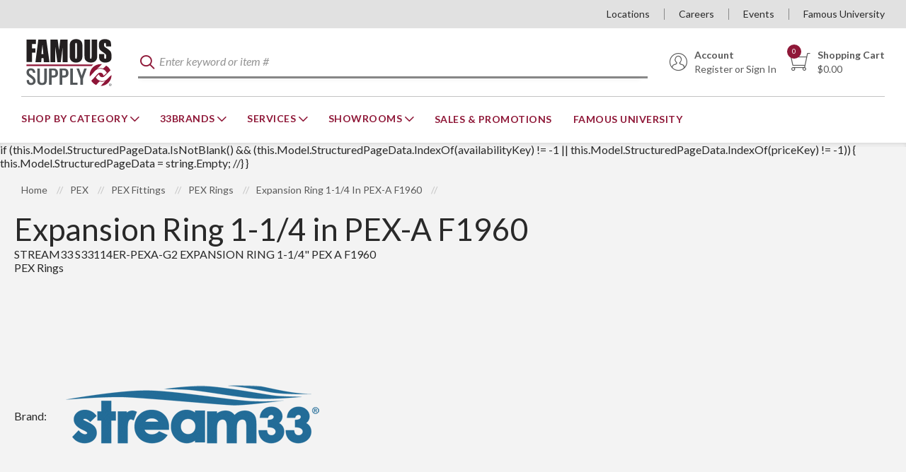

--- FILE ---
content_type: text/html; charset=utf-8
request_url: https://www.famous-supply.com/Product/3563625
body_size: 89471
content:
 

<!DOCTYPE html>


<html class="" lang="en-us" data-isCustomErrorEnabled="True">
<head>
    <link href="https://fonts.googleapis.com/css2?family=Lato:ital,wght@0,300;0,400;0,700;0,900;1,300;1,400;1,700;1,900&display=swap" rel="stylesheet"/>
<link rel="preconnect" href="https://www.socialintents.com">
<link rel="preconnect" href="https://s3.amazonaws.com">
<link rel="preconnect" href="https://maps.gstatic.com">
<link rel="preconnect" href="https://maps.googleapis.com">

    




        <script>
            dataLayer = window.dataLayer || [];
            var authenticationState = 'Not Logged In';
            var userId = '';
            if (dataLayer.length > 0) {
                dataLayer[0]['Authentication State'] = authenticationState;
                dataLayer[0]['User ID'] = userId;
            } else {
                dataLayer.push({
                    'Authentication State': authenticationState,
                    'User ID': userId
                });
            }
        </script>
            <script>
                (function(w,d,s,l,i){w[l]=w[l]||[];w[l].push({'gtm.start':
                        new Date().getTime(),event:'gtm.js'});var f=d.getElementsByTagName(s)[0],
                        j=d.createElement(s),dl=l!='dataLayer'?'&l='+l:'';j.async=true;j.src=
                        '//www.googletagmanager.com/gtm.js?id='+i+dl;f.parentNode.insertBefore(j,f);
                })(window, document, 'script', 'dataLayer', 'GTM-TNKV6SM');
            </script>

    <title>Expansion Ring 1-1/4 in PEX-A F1960 | Famous Supply</title>
    <meta property="og:type" content="website" />

    
    <meta id="ogTitle" property="og:title" content="Expansion Ring 1-1/4 in PEX-A F1960 | Famous Supply" />
    <meta id="ogImage" property="og:image" content="https://s3.amazonaws.com/fam.s3.2/damprod/PLP_Retina/10152/Stream33_Stream33-S33ER-PEXARing_Main.png" />
    <meta id="ogUrl" property="og:url" content="https://www.famous-supply.com/Product/3563625" />

        <link rel="icon" href="https://dr3gfxd2r6o4c.cloudfront.net/userfiles/faviconprint/fs_favicon-32x32.png?t=638126690656942334" type="image/x-icon" />
        <link rel="apple-touch-icon image_src" href="https://dr3gfxd2r6o4c.cloudfront.net/userfiles/faviconprint/fs_favicon-32x32.png?t=638126690656942334">
        <!--[if IE]><link rel="shortcut icon" href="https://dr3gfxd2r6o4c.cloudfront.net/userfiles/faviconprint/fs_favicon-32x32.png?t=638126690656942334"/><![endif]-->
    <meta name="keywords" content="Uponor ; F1960114 ; SharkBite ; U880114PEX ; Viega ; 30614" />
    <meta name="description" content="Stream33 S33114ER-PEXA-G2 Expansion Ring 1-1/4 in PEX-A F1960" />
            <link rel="canonical" href="https://www.famous-supply.com/Product/3563625"/>
        
    <meta charset="utf-8" />
    <meta name="viewport" content="width=device-width, initial-scale=1, minimum-scale=1, maximum-scale=1, user-scalable=no"/>


<link href="/bundles/fileThemes/Famous/styles1.css?v=obdbx47roALS59rAIkO15W-4CFr1ACNTl0MugGwU56Q1" rel="stylesheet"/>

    
<link href="/bundles/css/incontext/global.min.css?v=8SyvqMZ6rzzO13GUehC3w1TNQiR492DzkqlbOK8Dw0E1" rel="stylesheet"/>


    
    <base href="/">

    <style>
        [ng\:cloak], [ng-cloak], [data-ng-cloak], [x-ng-cloak], .ng-cloak, .x-ng-cloak {
            display: none !important;
        }
    </style>


            <script src="https://www.google.com/recaptcha/api.js"></script>

    <script>
        var insite = insite || {};
        insite.hideHeader = true;
        insite.hideFooter = true;
    </script>

    
    
                    <script type='application/ld+json'>
                { 
                     "@context": "http://schema.org",
                      "@type": "Organization",
                      "name": "Famous Supply",
                      "url": "https://www.famous-supply.com",
                      "logo": {
                                "@type": "ImageObject",
                                 "url": "https://www.famous-supply.com/userfiles/faviconprint/fc-lightbg_famous%20supply-stacked.png",
                                 "name": "Famous Supply"
                                 ,"width":"135"
                                 ,"height":"75"

                             },
                      "contactPoint": [[{
                      "@type": "ContactPoint",
                      "telephone": "123-456-7890",
                      "contactType": "Customer Service"
                    }]]
                     

                }
                </script>

                   <script type='application/ld+json'>
                {
                    "@context": "http://schema.org",
                    "@type": "WebSite",
                    "name":"Famous Supply",
                    "url": "https://www.famous-supply.com",
                    "publisher": {
                         "@type": "Organization",
                          "name": "Famous Supply",
                            "logo": {
                                "@type": "ImageObject",
                                 "url": "https://www.famous-supply.com/userfiles/faviconprint/fc-lightbg_famous%20supply-stacked.png",
                                 "name": "Famous Supply"
                                 ,"width":"135"
                                 ,"height":"75"

                             }
                    },
                    "potentialAction": {
                                        "@type": "SearchAction",
                                        "target": "https://www.famous-supply.com/search?criteria={search_term_string}",
                                        "query-input": "required name=search_term_string"
                                        }
                }
              </script>

</head>


<body ng-app="insite" ng-strict-di data-contentKey="0">

    <noscript>
        <iframe src="//www.googletagmanager.com/ns.html?id=GTM-TNKV6SM" height="0" width="0" style="display:none;visibility:hidden"></iframe>
    </noscript>

<div style="display: none;" class="cms-shell-controls">
    <button data-bind="click: $root.ToggleShell"><span class="cms-control-decoration"></span></button><span class="cms-control-label"></span>
</div>




<div ng-controller="LayoutController as vm">
    <div id="narrowNav"></div>
    <div id="nwrap">
        <div class="off-canvas panelwrap" role="panel-wrap">
			
			
			<div class="header-sizing" ng-hide="vm.hideHeader()">
                <style>
.head-main-content {
height: 6rem;
}
.page-title {
    margin-bottom: 1rem!important;
    margin-top: 1rem!important;
}
</style>






    


        <div style="display:none">
    <input id="insite-SignOutReturnUrl" type="hidden" value="/" />
    <input id="insite-SignOutText" type="hidden" value="Sign Out" />
</div>



<script type="text/javascript">
    var insite = insite || {};
    insite.navAdjustments = [];
</script>

<div class="header-wrapper hide-on-print">
    <div class="top-nav" ng-controller="TopNavController as vm"
        dashboard-url="/MyAccount"
        vmi-dashboard-url="/MyAccount/VmiDashboard"
        home-page-url="/"
        cart-page-url="/Cart">
        <input type="hidden" id="tst_currentLanguage" value="{{::vm.session.language.id}}" />
        <div id="rfq-notification-message" class="hide">
            <span class="title">Quotes Notification</span>
            <span class="body">
                You have new quote information.
                <a ng-href="{{::vm.dashboardUrl}}" onclick="iziToast.hide({}, document.querySelector('.rfq-notification-toastr'))">View My Dashboard ></a>
            </span>
        </div>

        

        <div class="fam-row row">
            <div class="columns">
                <div class="top-nav-content">
                    <div class="fullfilment-part">
                        <div ng-if="::(vm.session && ((vm.session.isAuthenticated || vm.session.rememberMe) && !vm.session.isGuest))">
                            <a ng-if="!vm.accountSettings.enableWarehousePickup" class="link" ng-cloak>
                                <div class="addr-info">
                                    <i class="addr-info-icon icon-Location" aria-hidden="true"></i>
                                    <span>
                                        <span class="addr-info-label">Ship-To:</span>
                                        <span class="addr-info-value">
                                            <span id="tst_userNav_customerNumber" ng-bind="::vm.session.billTo.customerNumber"></span>
                                            <span>
                                                <span id="tst_userNav_shipToCompanyName" ng-bind="vm.session.shipTo.companyName"></span>
                                                <span id="tst_userNav_shipToName" ng-if="vm.session.shipTo.lastName || vm.session.shipTo.firstName">
                                                    {{vm.session.shipTo.lastName}} {{vm.session.shipTo.firstName}},
                                                </span>
                                                <span ng-bind="vm.session.shipTo.fullAddress"></span>
                                            </span>
                                        </span>
                                    </span>
                                </div>
                            </a>
                            <button ng-if="vm.accountSettings.enableWarehousePickup && vm.isChangeFulfillmentMethodEnabled" id="tst_header_fulfillmentMethodLink" class="link" ng-click="vm.openDeliveryMethodPopup()" ng-cloak>
                                
<div class="addr-info">
    <i class="addr-info-icon icon-Location" aria-hidden="true"></i>

    <span data-test-selector="tst_header_fulfillmentMethodLink_shipToCompanyFullAddress"
          ng-if="vm.session.fulfillmentMethod === 'Ship' && ((vm.session.isAuthenticated || vm.session.rememberMe) && !vm.session.isGuest)">
        <span class="addr-info-label">Ship-To:</span>
        <span class="addr-info-value"
              ng-bind="vm.session.shipTo.companyName + ', ' + vm.session.shipTo.address1 + ', ' + vm.session.shipTo.city
              + (vm.session.shipTo.city ? ', ' : '') + vm.session.shipTo.state.abbreviation + ' ' + vm.session.shipTo.postalCode">
        </span>
    </span>

    <span ng-if="(vm.session.fulfillmentMethod === 'Ship' || !vm.session.fulfillmentMethod)
                                  && ((!vm.session.isAuthenticated && !vm.session.rememberMe) || vm.session.isGuest)">
        <span class="addr-info-label">Ship</span>
    </span>

    <span data-test-selector="tst_header_fulfillmentMethodLink_pickUpWarehouseAddress"
          ng-if="vm.session.fulfillmentMethod === 'PickUp'">
        <span class="addr-info-label">My Branch:</span>
        <span class="addr-info-value"
              ng-bind="(vm.session.pickUpWarehouse ? (vm.session.pickUpWarehouse.description || vm.session.pickUpWarehouse.name) : '')"></span>
    </span>

</div>

                            </button>
                        </div>
                    </div>

                    <div class="links-part">
                        


    


        <div class="widget-linklist clearfix  list-horizontal">
    <ul>
                    <li><a class="cms-linklist-linkitem bypass-stop-click-propagation" href="/locations" id="{{'Locations'.toLowerCase().replace(' ', '_')}}">Locations</a></li>
                    <li><a class="cms-linklist-linkitem bypass-stop-click-propagation" href="/careers" id="{{'Careers'.toLowerCase().replace(' ', '_')}}">Careers</a></li>
                    <li><a class="cms-linklist-linkitem bypass-stop-click-propagation" href="/event-calendar" id="{{'Events'.toLowerCase().replace(' ', '_')}}">Events</a></li>
                    <li><a class="cms-linklist-linkitem bypass-stop-click-propagation" href="/training" id="{{'Famous University'.toLowerCase().replace(' ', '_')}}">Famous University</a></li>
            </ul>
</div>
    


                    </div>
                </div>
            </div>
        </div>
    </div>

    <header id="header" role="masthead" class="cms-rearrangeable" ng-controller="HeaderController as vm" ng-class="{'xng-hamburger-menu--open': vm.stickyMenuOpened}">
        <div class="row fam-row head-row">
            <div class="columns" ng-class="{'search-active': vm.isSearchSectionVisiable}">
                <div class="head-main-content">
                    <div class="x:row x:items-center x:no-wrap logo-wrapper">
                        <button class="hamburger-menu stop-click-propagation link" ng-click="vm.toggleStickyMenu()" aria-label="Toggle Navigation">
                            <span></span><span></span><span></span><span></span><span></span><span></span>
                        </button>
                        <div class="logo-section">
                            


    


            <div class="widget-richcontent "><div class="logo-container" ng-non-bindable="">
  <a class="stacked-logo" href="/">
    <svg version="1.1" class="lgsk" width="135" height="75" xmlns="http://www.w3.org/2000/svg" xmlns:xlink="http://www.w3.org/1999/xlink" x="0px" y="0px" viewbox="0 0 505 292" style="enable-background:new 0 0 505 292;" xml:space="preserve">
    <style type="text/css">
    	.lgsk .st0{fill:none;}
    	.lgsk .st1{fill:#F6BB60;}
    	.lgsk .st2{fill:#FFFFFF;}
    	.lgsk .st3{fill:#8E1537;}
    	.lgsk .st4{fill:#231F20;}
    	.lgsk .st5{fill:#53575A;}
    </style>
    <pattern x="-31.6" y="429" width="69" height="69" patternunits="userSpaceOnUse" id="Polka_Dot_Pattern" viewbox="2.1 -70.9 69 69" style="overflow:visible;">
    	<g>
    		<rect x="2.1" y="-70.9" class="st0" width="69" height="69"></rect>
    		<rect x="2.1" y="-70.9" class="st1" width="69" height="69"></rect>
    		<g>
    			<path class="st2" d="M61.8-71.7c0,0.1,0,0.1,0,0.2c-0.1,0.1-0.1,0.1-0.2,0.1c-0.1,0.1-0.1,0.3-0.1,0.4c-0.2,0.1,0,0.2,0,0.3
    				c0,0,0,0.1,0,0.2c0,0.1,0,0.3,0.1,0.4c0.1,0.2,0.3,0.4,0.4,0.5c0.2,0.1,0.4,0.6,0.6,0.6c0.2,0,0.4-0.1,0.5-0.1
    				c0.2,0,0.4,0,0.6-0.1c0.2-0.1,0.1-0.3,0.3-0.5c0.1-0.1,0.3,0,0.4-0.1c0.2-0.1,0.3-0.3,0.4-0.5c0-0.1,0-0.1,0-0.2
    				c0-0.1,0.1-0.2,0.1-0.3c0-0.1-0.1-0.1-0.1-0.2c0-0.1,0-0.2,0-0.3c0-0.2,0-0.4-0.1-0.5c-0.4-0.7-1.2-0.9-2-0.8
    				c-0.2,0-0.3,0.1-0.4,0.2c-0.2,0.1-0.1,0.2-0.3,0.2c-0.1,0-0.2,0.1-0.2,0.2C61.8-71.7,61.8-71.7,61.8-71.7
    				C61.8-71.6,61.8-71.6,61.8-71.7"></path>
    			<path class="st2" d="M54.1-71.7c0,0.1,0,0.1,0,0.2c-0.1,0.1-0.1,0.1-0.2,0.1c-0.1,0.1-0.1,0.3-0.1,0.4c-0.2,0.1,0,0.2,0,0.3
    				c0,0,0,0.1,0,0.2c0,0.1,0,0.3,0.1,0.4c0.1,0.2,0.3,0.4,0.4,0.5c0.2,0.1,0.4,0.6,0.6,0.6c0.2,0,0.4-0.1,0.5-0.1
    				c0.2,0,0.4,0,0.6-0.1c0.2-0.1,0.1-0.3,0.3-0.5c0.1-0.1,0.3,0,0.4-0.1c0.2-0.1,0.3-0.3,0.4-0.5c0-0.1,0-0.1,0-0.2
    				c0-0.1,0.1-0.2,0.1-0.3c0-0.1-0.1-0.1-0.1-0.2c0-0.1,0-0.2,0-0.3c0-0.2,0-0.4-0.1-0.5c-0.4-0.7-1.2-0.9-2-0.8
    				c-0.2,0-0.3,0.1-0.4,0.2c-0.2,0.1-0.1,0.2-0.3,0.2c-0.1,0-0.2,0.1-0.2,0.2C54.1-71.7,54.1-71.7,54.1-71.7
    				C54.1-71.6,54.1-71.6,54.1-71.7"></path>
    			<path class="st2" d="M46.4-71.7c0,0.1,0,0.1,0,0.2c-0.1,0.1-0.1,0.1-0.2,0.1c-0.1,0.1-0.1,0.3-0.1,0.4c-0.2,0.1,0,0.2,0,0.3
    				c0,0,0,0.1,0,0.2c0,0.1,0,0.3,0.1,0.4c0.1,0.2,0.3,0.4,0.4,0.5c0.2,0.1,0.4,0.6,0.6,0.6c0.2,0,0.4-0.1,0.5-0.1
    				c0.2,0,0.4,0,0.6-0.1c0.2-0.1,0.1-0.3,0.3-0.5c0.1-0.1,0.3,0,0.4-0.1c0.2-0.1,0.3-0.3,0.4-0.5c0-0.1,0-0.1,0-0.2
    				c0-0.1,0.1-0.2,0.1-0.3c0-0.1-0.1-0.1-0.1-0.2c0-0.1,0-0.2,0-0.3c0-0.2,0-0.4-0.1-0.5c-0.4-0.7-1.2-0.9-2-0.8
    				c-0.2,0-0.3,0.1-0.4,0.2c-0.2,0.1-0.1,0.2-0.3,0.2c-0.1,0-0.2,0.1-0.2,0.2C46.4-71.7,46.4-71.7,46.4-71.7
    				C46.4-71.6,46.4-71.6,46.4-71.7"></path>
    			<path class="st2" d="M38.8-71.7c0,0.1,0,0.1,0,0.2c-0.1,0.1-0.1,0.1-0.2,0.1c-0.1,0.1-0.1,0.3-0.1,0.4c-0.2,0.1,0,0.2,0,0.3
    				c0,0,0,0.1,0,0.2c0,0.1,0,0.3,0.1,0.4c0.1,0.2,0.3,0.4,0.4,0.5c0.2,0.1,0.4,0.6,0.6,0.6c0.2,0,0.4-0.1,0.5-0.1
    				c0.2,0,0.4,0,0.6-0.1c0.2-0.1,0.1-0.3,0.3-0.5c0.1-0.1,0.3,0,0.4-0.1c0.2-0.1,0.3-0.3,0.4-0.5c0-0.1,0-0.1,0-0.2
    				c0-0.1,0.1-0.2,0.1-0.3c0-0.1-0.1-0.1-0.1-0.2c0-0.1,0-0.2,0-0.3c0-0.2,0-0.4-0.1-0.5c-0.4-0.7-1.2-0.9-2-0.8
    				c-0.2,0-0.3,0.1-0.4,0.2c-0.2,0.1-0.1,0.2-0.3,0.2c-0.1,0-0.2,0.1-0.2,0.2C38.8-71.7,38.8-71.7,38.8-71.7
    				C38.8-71.6,38.8-71.6,38.8-71.7"></path>
    			<path class="st2" d="M31.1-71.7c0,0.1,0,0.1,0,0.2c-0.1,0.1-0.1,0.1-0.2,0.1c-0.1,0.1-0.1,0.3-0.1,0.4c-0.2,0.1,0,0.2,0,0.3
    				c0,0,0,0.1,0,0.2c0,0.1,0,0.3,0.1,0.4c0.1,0.2,0.3,0.4,0.4,0.5c0.2,0.1,0.4,0.6,0.6,0.6c0.2,0,0.4-0.1,0.5-0.1
    				c0.2,0,0.4,0,0.6-0.1c0.2-0.1,0.1-0.3,0.3-0.5c0.1-0.1,0.3,0,0.4-0.1c0.2-0.1,0.3-0.3,0.4-0.5c0-0.1,0-0.1,0-0.2
    				c0-0.1,0.1-0.2,0.1-0.3c0-0.1-0.1-0.1-0.1-0.2c0-0.1,0-0.2,0-0.3c0-0.2,0-0.4-0.1-0.5c-0.4-0.7-1.2-0.9-2-0.8
    				c-0.2,0-0.3,0.1-0.4,0.2c-0.2,0.1-0.1,0.2-0.3,0.2c-0.1,0-0.2,0.1-0.2,0.2C31.1-71.7,31.1-71.7,31.1-71.7
    				C31.1-71.6,31.1-71.6,31.1-71.7"></path>
    			<path class="st2" d="M23.4-71.7c0,0.1,0,0.1,0,0.2c-0.1,0.1-0.1,0.1-0.2,0.1c-0.1,0.1-0.1,0.3-0.1,0.4c-0.2,0.1,0,0.2,0,0.3
    				c0,0,0,0.1,0,0.2c0,0.1,0,0.3,0.1,0.4c0.1,0.2,0.3,0.4,0.4,0.5c0.2,0.1,0.4,0.6,0.6,0.6c0.2,0,0.4-0.1,0.5-0.1
    				c0.2,0,0.4,0,0.6-0.1c0.2-0.1,0.1-0.3,0.3-0.5c0.1-0.1,0.3,0,0.4-0.1c0.2-0.1,0.3-0.3,0.4-0.5c0-0.1,0-0.1,0-0.2
    				c0-0.1,0.1-0.2,0.1-0.3c0-0.1-0.1-0.1-0.1-0.2c0-0.1,0-0.2,0-0.3c0-0.2,0-0.4-0.1-0.5c-0.4-0.7-1.2-0.9-2-0.8
    				c-0.2,0-0.3,0.1-0.4,0.2c-0.2,0.1-0.1,0.2-0.3,0.2c-0.1,0-0.2,0.1-0.2,0.2C23.4-71.7,23.4-71.7,23.4-71.7
    				C23.4-71.6,23.4-71.6,23.4-71.7"></path>
    			<path class="st2" d="M15.8-71.7c0,0.1,0,0.1,0,0.2c-0.1,0.1-0.1,0.1-0.2,0.1c-0.1,0.1-0.1,0.3-0.1,0.4c-0.2,0.1,0,0.2,0,0.3
    				c0,0,0,0.1,0,0.2c0,0.1,0,0.3,0.1,0.4c0.1,0.2,0.3,0.4,0.4,0.5c0.2,0.1,0.4,0.6,0.6,0.6c0.2,0,0.4-0.1,0.5-0.1
    				c0.2,0,0.4,0,0.6-0.1c0.2-0.1,0.1-0.3,0.3-0.5c0.1-0.1,0.3,0,0.4-0.1c0.2-0.1,0.3-0.3,0.4-0.5c0-0.1,0-0.1,0-0.2
    				c0-0.1,0.1-0.2,0.1-0.3c0-0.1-0.1-0.1-0.1-0.2c0-0.1,0-0.2,0-0.3c0-0.2,0-0.4-0.1-0.5c-0.4-0.7-1.2-0.9-2-0.8
    				c-0.2,0-0.3,0.1-0.4,0.2c-0.2,0.1-0.1,0.2-0.3,0.2c-0.1,0-0.2,0.1-0.2,0.2C15.8-71.7,15.8-71.7,15.8-71.7
    				C15.8-71.6,15.8-71.6,15.8-71.7"></path>
    			<path class="st2" d="M8.1-71.7c0,0.1,0,0.1,0,0.2C8-71.4,8-71.4,7.9-71.3c-0.1,0.1-0.1,0.3-0.1,0.4c-0.2,0.1,0,0.2,0,0.3
    				c0,0,0,0.1,0,0.2c0,0.1,0,0.3,0.1,0.4c0.1,0.2,0.3,0.4,0.4,0.5c0.2,0.1,0.4,0.6,0.6,0.6c0.2,0,0.4-0.1,0.5-0.1
    				c0.2,0,0.4,0,0.6-0.1c0.2-0.1,0.1-0.3,0.3-0.5c0.1-0.1,0.3,0,0.4-0.1c0.2-0.1,0.3-0.3,0.4-0.5c0-0.1,0-0.1,0-0.2
    				c0-0.1,0.1-0.2,0.1-0.3c0-0.1-0.1-0.1-0.1-0.2c0-0.1,0-0.2,0-0.3c0-0.2,0-0.4-0.1-0.5c-0.4-0.7-1.2-0.9-2-0.8
    				c-0.2,0-0.3,0.1-0.4,0.2c-0.2,0.1-0.1,0.2-0.3,0.2c-0.1,0-0.2,0.1-0.2,0.2C8.1-71.7,8.1-71.7,8.1-71.7
    				C8.1-71.6,8.1-71.6,8.1-71.7"></path>
    			<path class="st2" d="M0.4-71.7c0,0.1,0,0.1,0,0.2c-0.1,0.1-0.1,0.1-0.2,0.1c-0.1,0.1-0.1,0.3-0.1,0.4c-0.2,0.1,0,0.2,0,0.3
    				c0,0,0,0.1,0,0.2c0,0.1,0,0.3,0.1,0.4c0.1,0.2,0.3,0.4,0.4,0.5C0.8-69.4,1-69,1.2-68.9c0.2,0,0.4-0.1,0.5-0.1
    				c0.2,0,0.4,0,0.6-0.1c0.2-0.1,0.1-0.3,0.3-0.5c0.1-0.1,0.3,0,0.4-0.1c0.2-0.1,0.3-0.3,0.4-0.5c0-0.1,0-0.1,0-0.2
    				c0-0.1,0.1-0.2,0.1-0.3c0-0.1-0.1-0.1-0.1-0.2c0-0.1,0-0.2,0-0.3c0-0.2,0-0.4-0.1-0.5c-0.4-0.7-1.2-0.9-2-0.8
    				c-0.2,0-0.3,0.1-0.4,0.2c-0.2,0.1-0.1,0.2-0.3,0.2c-0.1,0-0.2,0.1-0.2,0.2C0.4-71.7,0.4-71.7,0.4-71.7
    				C0.4-71.6,0.4-71.6,0.4-71.7"></path>
    		</g>
    		<g>
    			<path class="st2" d="M69.4-71.7c0,0.1,0,0.1,0,0.2c-0.1,0.1-0.1,0.1-0.2,0.1c-0.1,0.1-0.1,0.3-0.1,0.4c-0.2,0.1,0,0.2,0,0.3
    				c0,0,0,0.1,0,0.2c0,0.1,0,0.3,0.1,0.4c0.1,0.2,0.3,0.4,0.4,0.5c0.2,0.1,0.4,0.6,0.6,0.6c0.2,0,0.4-0.1,0.5-0.1
    				c0.2,0,0.4,0,0.6-0.1c0.2-0.1,0.1-0.3,0.3-0.5c0.1-0.1,0.3,0,0.4-0.1c0.2-0.1,0.3-0.3,0.4-0.5c0-0.1,0-0.1,0-0.2
    				c0-0.1,0.1-0.2,0.1-0.3c0-0.1-0.1-0.1-0.1-0.2c0-0.1,0-0.2,0-0.3c0-0.2,0-0.4-0.1-0.5c-0.4-0.7-1.2-0.9-2-0.8
    				c-0.2,0-0.3,0.1-0.4,0.2c-0.2,0.1-0.1,0.2-0.3,0.2c-0.1,0-0.2,0.1-0.2,0.2C69.4-71.7,69.4-71.7,69.4-71.7
    				C69.4-71.6,69.4-71.6,69.4-71.7"></path>
    		</g>
    		<path class="st2" d="M0.5-71.7c0,0.1,0,0.1,0,0.2c-0.1,0.1-0.1,0.1-0.2,0.1c-0.1,0.1-0.1,0.3-0.1,0.4c-0.2,0.1,0,0.2,0,0.3
    			c0,0,0,0.1,0,0.2c0,0.1,0,0.3,0.1,0.4c0.1,0.2,0.3,0.4,0.4,0.5C0.9-69.4,1-69,1.3-68.9c0.2,0,0.4-0.1,0.5-0.1c0.2,0,0.4,0,0.6-0.1
    			c0.2-0.1,0.1-0.3,0.3-0.5c0.1-0.1,0.3,0,0.4-0.1c0.2-0.1,0.3-0.3,0.4-0.5c0-0.1,0-0.1,0-0.2c0-0.1,0.1-0.2,0.1-0.3
    			c0-0.1-0.1-0.1-0.1-0.2c0-0.1,0-0.2,0-0.3c0-0.2,0-0.4-0.1-0.5c-0.4-0.7-1.2-0.9-2-0.8c-0.2,0-0.3,0.1-0.4,0.2
    			c-0.2,0.1-0.1,0.2-0.3,0.2c-0.1,0-0.2,0.1-0.2,0.2C0.5-71.7,0.5-71.7,0.5-71.7C0.5-71.6,0.5-71.6,0.5-71.7"></path>
    		<g>
    			<g>
    				<path class="st2" d="M69.4-64c0,0.1,0,0.1,0,0.2c-0.1,0.1-0.1,0.1-0.2,0.1c-0.1,0.1-0.1,0.3-0.1,0.4c-0.2,0.1,0,0.2,0,0.3
    					c0,0,0,0.1,0,0.2c0,0.1,0,0.3,0.1,0.4c0.1,0.2,0.3,0.4,0.4,0.5c0.2,0.1,0.4,0.6,0.6,0.6c0.2,0,0.4-0.1,0.5-0.1
    					c0.2,0,0.4,0,0.6-0.1c0.2-0.1,0.1-0.3,0.3-0.5c0.1-0.1,0.3,0,0.4-0.1c0.2-0.1,0.3-0.3,0.4-0.5c0-0.1,0-0.1,0-0.2
    					c0-0.1,0.1-0.2,0.1-0.3c0-0.1-0.1-0.1-0.1-0.2c0-0.1,0-0.2,0-0.3c0-0.2,0-0.4-0.1-0.5c-0.4-0.7-1.2-0.9-2-0.8
    					c-0.2,0-0.3,0.1-0.4,0.2c-0.2,0.1-0.1,0.2-0.3,0.2c-0.1,0-0.2,0.1-0.2,0.2C69.4-64,69.4-64.1,69.4-64C69.4-64,69.4-64,69.4-64"></path>
    				<path class="st2" d="M61.8-64c0,0.1,0,0.1,0,0.2c-0.1,0.1-0.1,0.1-0.2,0.1c-0.1,0.1-0.1,0.3-0.1,0.4c-0.2,0.1,0,0.2,0,0.3
    					c0,0,0,0.1,0,0.2c0,0.1,0,0.3,0.1,0.4c0.1,0.2,0.3,0.4,0.4,0.5c0.2,0.1,0.4,0.6,0.6,0.6c0.2,0,0.4-0.1,0.5-0.1
    					c0.2,0,0.4,0,0.6-0.1c0.2-0.1,0.1-0.3,0.3-0.5c0.1-0.1,0.3,0,0.4-0.1c0.2-0.1,0.3-0.3,0.4-0.5c0-0.1,0-0.1,0-0.2
    					c0-0.1,0.1-0.2,0.1-0.3c0-0.1-0.1-0.1-0.1-0.2c0-0.1,0-0.2,0-0.3c0-0.2,0-0.4-0.1-0.5c-0.4-0.7-1.2-0.9-2-0.8
    					c-0.2,0-0.3,0.1-0.4,0.2c-0.2,0.1-0.1,0.2-0.3,0.2c-0.1,0-0.2,0.1-0.2,0.2C61.8-64,61.8-64.1,61.8-64C61.8-64,61.8-64,61.8-64"></path>
    				<path class="st2" d="M54.1-64c0,0.1,0,0.1,0,0.2c-0.1,0.1-0.1,0.1-0.2,0.1c-0.1,0.1-0.1,0.3-0.1,0.4c-0.2,0.1,0,0.2,0,0.3
    					c0,0,0,0.1,0,0.2c0,0.1,0,0.3,0.1,0.4c0.1,0.2,0.3,0.4,0.4,0.5c0.2,0.1,0.4,0.6,0.6,0.6c0.2,0,0.4-0.1,0.5-0.1
    					c0.2,0,0.4,0,0.6-0.1c0.2-0.1,0.1-0.3,0.3-0.5c0.1-0.1,0.3,0,0.4-0.1c0.2-0.1,0.3-0.3,0.4-0.5c0-0.1,0-0.1,0-0.2
    					c0-0.1,0.1-0.2,0.1-0.3c0-0.1-0.1-0.1-0.1-0.2c0-0.1,0-0.2,0-0.3c0-0.2,0-0.4-0.1-0.5c-0.4-0.7-1.2-0.9-2-0.8
    					c-0.2,0-0.3,0.1-0.4,0.2c-0.2,0.1-0.1,0.2-0.3,0.2c-0.1,0-0.2,0.1-0.2,0.2C54.1-64,54.1-64.1,54.1-64C54.1-64,54.1-64,54.1-64"></path>
    				<path class="st2" d="M46.5-64c0,0.1,0,0.1,0,0.2c-0.1,0.1-0.1,0.1-0.2,0.1c-0.1,0.1-0.1,0.3-0.1,0.4c-0.2,0.1,0,0.2,0,0.3
    					c0,0,0,0.1,0,0.2c0,0.1,0,0.3,0.1,0.4c0.1,0.2,0.3,0.4,0.4,0.5c0.2,0.1,0.4,0.6,0.6,0.6c0.2,0,0.4-0.1,0.5-0.1
    					c0.2,0,0.4,0,0.6-0.1c0.2-0.1,0.1-0.3,0.3-0.5c0.1-0.1,0.3,0,0.4-0.1c0.2-0.1,0.3-0.3,0.4-0.5c0-0.1,0-0.1,0-0.2
    					c0-0.1,0.1-0.2,0.1-0.3c0-0.1-0.1-0.1-0.1-0.2c0-0.1,0-0.2,0-0.3c0-0.2,0-0.4-0.1-0.5c-0.4-0.7-1.2-0.9-2-0.8
    					c-0.2,0-0.3,0.1-0.4,0.2c-0.2,0.1-0.1,0.2-0.3,0.2c-0.1,0-0.2,0.1-0.2,0.2C46.5-64,46.5-64.1,46.5-64C46.5-64,46.5-64,46.5-64"></path>
    				<path class="st2" d="M38.8-64c0,0.1,0,0.1,0,0.2c-0.1,0.1-0.1,0.1-0.2,0.1c-0.1,0.1-0.1,0.3-0.1,0.4c-0.2,0.1,0,0.2,0,0.3
    					c0,0,0,0.1,0,0.2c0,0.1,0,0.3,0.1,0.4c0.1,0.2,0.3,0.4,0.4,0.5c0.2,0.1,0.4,0.6,0.6,0.6c0.2,0,0.4-0.1,0.5-0.1
    					c0.2,0,0.4,0,0.6-0.1c0.2-0.1,0.1-0.3,0.3-0.5c0.1-0.1,0.3,0,0.4-0.1c0.2-0.1,0.3-0.3,0.4-0.5c0-0.1,0-0.1,0-0.2
    					c0-0.1,0.1-0.2,0.1-0.3c0-0.1-0.1-0.1-0.1-0.2c0-0.1,0-0.2,0-0.3c0-0.2,0-0.4-0.1-0.5c-0.4-0.7-1.2-0.9-2-0.8
    					c-0.2,0-0.3,0.1-0.4,0.2c-0.2,0.1-0.1,0.2-0.3,0.2c-0.1,0-0.2,0.1-0.2,0.2C38.8-64,38.8-64.1,38.8-64C38.8-64,38.8-64,38.8-64"></path>
    				<path class="st2" d="M31.1-64c0,0.1,0,0.1,0,0.2c-0.1,0.1-0.1,0.1-0.2,0.1c-0.1,0.1-0.1,0.3-0.1,0.4c-0.2,0.1,0,0.2,0,0.3
    					c0,0,0,0.1,0,0.2c0,0.1,0,0.3,0.1,0.4c0.1,0.2,0.3,0.4,0.4,0.5c0.2,0.1,0.4,0.6,0.6,0.6c0.2,0,0.4-0.1,0.5-0.1
    					c0.2,0,0.4,0,0.6-0.1c0.2-0.1,0.1-0.3,0.3-0.5c0.1-0.1,0.3,0,0.4-0.1c0.2-0.1,0.3-0.3,0.4-0.5c0-0.1,0-0.1,0-0.2
    					c0-0.1,0.1-0.2,0.1-0.3c0-0.1-0.1-0.1-0.1-0.2c0-0.1,0-0.2,0-0.3c0-0.2,0-0.4-0.1-0.5c-0.4-0.7-1.2-0.9-2-0.8
    					c-0.2,0-0.3,0.1-0.4,0.2c-0.2,0.1-0.1,0.2-0.3,0.2c-0.1,0-0.2,0.1-0.2,0.2C31.1-64,31.1-64.1,31.1-64C31.1-64,31.1-64,31.1-64"></path>
    				<path class="st2" d="M23.5-64c0,0.1,0,0.1,0,0.2c-0.1,0.1-0.1,0.1-0.2,0.1c-0.1,0.1-0.1,0.3-0.1,0.4c-0.2,0.1,0,0.2,0,0.3
    					c0,0,0,0.1,0,0.2c0,0.1,0,0.3,0.1,0.4c0.1,0.2,0.3,0.4,0.4,0.5c0.2,0.1,0.4,0.6,0.6,0.6c0.2,0,0.4-0.1,0.5-0.1
    					c0.2,0,0.4,0,0.6-0.1c0.2-0.1,0.1-0.3,0.3-0.5c0.1-0.1,0.3,0,0.4-0.1c0.2-0.1,0.3-0.3,0.4-0.5c0-0.1,0-0.1,0-0.2
    					c0-0.1,0.1-0.2,0.1-0.3c0-0.1-0.1-0.1-0.1-0.2c0-0.1,0-0.2,0-0.3c0-0.2,0-0.4-0.1-0.5c-0.4-0.7-1.2-0.9-2-0.8
    					c-0.2,0-0.3,0.1-0.4,0.2c-0.2,0.1-0.1,0.2-0.3,0.2c-0.1,0-0.2,0.1-0.2,0.2C23.5-64,23.5-64.1,23.5-64C23.5-64,23.5-64,23.5-64"></path>
    				<path class="st2" d="M15.8-64c0,0.1,0,0.1,0,0.2c-0.1,0.1-0.1,0.1-0.2,0.1c-0.1,0.1-0.1,0.3-0.1,0.4c-0.2,0.1,0,0.2,0,0.3
    					c0,0,0,0.1,0,0.2c0,0.1,0,0.3,0.1,0.4c0.1,0.2,0.3,0.4,0.4,0.5c0.2,0.1,0.4,0.6,0.6,0.6c0.2,0,0.4-0.1,0.5-0.1
    					c0.2,0,0.4,0,0.6-0.1c0.2-0.1,0.1-0.3,0.3-0.5c0.1-0.1,0.3,0,0.4-0.1c0.2-0.1,0.3-0.3,0.4-0.5c0-0.1,0-0.1,0-0.2
    					c0-0.1,0.1-0.2,0.1-0.3c0-0.1-0.1-0.1-0.1-0.2c0-0.1,0-0.2,0-0.3c0-0.2,0-0.4-0.1-0.5c-0.4-0.7-1.2-0.9-2-0.8
    					c-0.2,0-0.3,0.1-0.4,0.2c-0.2,0.1-0.1,0.2-0.3,0.2c-0.1,0-0.2,0.1-0.2,0.2C15.8-64,15.8-64.1,15.8-64C15.8-64,15.8-64,15.8-64"></path>
    				<path class="st2" d="M8.2-64c0,0.1,0,0.1,0,0.2C8.1-63.7,8-63.7,8-63.7c-0.1,0.1-0.1,0.3-0.1,0.4c-0.2,0.1,0,0.2,0,0.3
    					c0,0,0,0.1,0,0.2c0,0.1,0,0.3,0.1,0.4C8-62.2,8.2-62,8.3-61.9c0.2,0.1,0.4,0.6,0.6,0.6c0.2,0,0.4-0.1,0.5-0.1
    					c0.2,0,0.4,0,0.6-0.1c0.2-0.1,0.1-0.3,0.3-0.5c0.1-0.1,0.3,0,0.4-0.1c0.2-0.1,0.3-0.3,0.4-0.5c0-0.1,0-0.1,0-0.2
    					c0-0.1,0.1-0.2,0.1-0.3c0-0.1-0.1-0.1-0.1-0.2c0-0.1,0-0.2,0-0.3c0-0.2,0-0.4-0.1-0.5c-0.4-0.7-1.2-0.9-2-0.8
    					c-0.2,0-0.3,0.1-0.4,0.2c-0.2,0.1-0.1,0.2-0.3,0.2c-0.1,0-0.2,0.1-0.2,0.2C8.2-64,8.2-64.1,8.2-64C8.1-64,8.1-64,8.2-64"></path>
    				<path class="st2" d="M0.5-64c0,0.1,0,0.1,0,0.2c-0.1,0.1-0.1,0.1-0.2,0.1c-0.1,0.1-0.1,0.3-0.1,0.4c-0.2,0.1,0,0.2,0,0.3
    					c0,0,0,0.1,0,0.2c0,0.1,0,0.3,0.1,0.4c0.1,0.2,0.3,0.4,0.4,0.5c0.2,0.1,0.4,0.6,0.6,0.6c0.2,0,0.4-0.1,0.5-0.1
    					c0.2,0,0.4,0,0.6-0.1c0.2-0.1,0.1-0.3,0.3-0.5C2.8-62,3-61.9,3.1-62c0.2-0.1,0.3-0.3,0.4-0.5c0-0.1,0-0.1,0-0.2
    					c0-0.1,0.1-0.2,0.1-0.3c0-0.1-0.1-0.1-0.1-0.2c0-0.1,0-0.2,0-0.3c0-0.2,0-0.4-0.1-0.5c-0.4-0.7-1.2-0.9-2-0.8
    					c-0.2,0-0.3,0.1-0.4,0.2c-0.2,0.1-0.1,0.2-0.3,0.2c-0.1,0-0.2,0.1-0.2,0.2C0.5-64,0.5-64.1,0.5-64C0.5-64,0.5-64,0.5-64"></path>
    			</g>
    			<g>
    				<path class="st2" d="M69.4-56.3c0,0.1,0,0.1,0,0.2c-0.1,0.1-0.1,0.1-0.2,0.1c-0.1,0.1-0.1,0.3-0.1,0.4c-0.2,0.1,0,0.2,0,0.3
    					c0,0,0,0.1,0,0.2c0,0.1,0,0.3,0.1,0.4c0.1,0.2,0.3,0.4,0.4,0.5c0.2,0.1,0.4,0.6,0.6,0.6c0.2,0,0.4-0.1,0.5-0.1
    					c0.2,0,0.4,0,0.6-0.1c0.2-0.1,0.1-0.3,0.3-0.5c0.1-0.1,0.3,0,0.4-0.1c0.2-0.1,0.3-0.3,0.4-0.5c0-0.1,0-0.1,0-0.2
    					c0-0.1,0.1-0.2,0.1-0.3c0-0.1-0.1-0.1-0.1-0.2c0-0.1,0-0.2,0-0.3c0-0.2,0-0.4-0.1-0.5c-0.4-0.7-1.2-0.9-2-0.8
    					c-0.2,0-0.3,0.1-0.4,0.2c-0.2,0.1-0.1,0.2-0.3,0.2c-0.1,0-0.2,0.1-0.2,0.2C69.4-56.4,69.4-56.4,69.4-56.3
    					C69.4-56.3,69.4-56.3,69.4-56.3"></path>
    				<path class="st2" d="M61.8-56.3c0,0.1,0,0.1,0,0.2c-0.1,0.1-0.1,0.1-0.2,0.1c-0.1,0.1-0.1,0.3-0.1,0.4c-0.2,0.1,0,0.2,0,0.3
    					c0,0,0,0.1,0,0.2c0,0.1,0,0.3,0.1,0.4c0.1,0.2,0.3,0.4,0.4,0.5c0.2,0.1,0.4,0.6,0.6,0.6c0.2,0,0.4-0.1,0.5-0.1
    					c0.2,0,0.4,0,0.6-0.1c0.2-0.1,0.1-0.3,0.3-0.5c0.1-0.1,0.3,0,0.4-0.1c0.2-0.1,0.3-0.3,0.4-0.5c0-0.1,0-0.1,0-0.2
    					c0-0.1,0.1-0.2,0.1-0.3c0-0.1-0.1-0.1-0.1-0.2c0-0.1,0-0.2,0-0.3c0-0.2,0-0.4-0.1-0.5c-0.4-0.7-1.2-0.9-2-0.8
    					c-0.2,0-0.3,0.1-0.4,0.2c-0.2,0.1-0.1,0.2-0.3,0.2c-0.1,0-0.2,0.1-0.2,0.2C61.8-56.4,61.8-56.4,61.8-56.3
    					C61.8-56.3,61.8-56.3,61.8-56.3"></path>
    				<path class="st2" d="M54.1-56.3c0,0.1,0,0.1,0,0.2C54-56.1,54-56.1,53.9-56c-0.1,0.1-0.1,0.3-0.1,0.4c-0.2,0.1,0,0.2,0,0.3
    					c0,0,0,0.1,0,0.2c0,0.1,0,0.3,0.1,0.4c0.1,0.2,0.3,0.4,0.4,0.5c0.2,0.1,0.4,0.6,0.6,0.6c0.2,0,0.4-0.1,0.5-0.1
    					c0.2,0,0.4,0,0.6-0.1c0.2-0.1,0.1-0.3,0.3-0.5c0.1-0.1,0.3,0,0.4-0.1c0.2-0.1,0.3-0.3,0.4-0.5c0-0.1,0-0.1,0-0.2
    					c0-0.1,0.1-0.2,0.1-0.3c0-0.1-0.1-0.1-0.1-0.2c0-0.1,0-0.2,0-0.3c0-0.2,0-0.4-0.1-0.5c-0.4-0.7-1.2-0.9-2-0.8
    					c-0.2,0-0.3,0.1-0.4,0.2c-0.2,0.1-0.1,0.2-0.3,0.2c-0.1,0-0.2,0.1-0.2,0.2C54.1-56.4,54.1-56.4,54.1-56.3
    					C54.1-56.3,54.1-56.3,54.1-56.3"></path>
    				<path class="st2" d="M46.5-56.3c0,0.1,0,0.1,0,0.2c-0.1,0.1-0.1,0.1-0.2,0.1c-0.1,0.1-0.1,0.3-0.1,0.4c-0.2,0.1,0,0.2,0,0.3
    					c0,0,0,0.1,0,0.2c0,0.1,0,0.3,0.1,0.4c0.1,0.2,0.3,0.4,0.4,0.5c0.2,0.1,0.4,0.6,0.6,0.6c0.2,0,0.4-0.1,0.5-0.1
    					c0.2,0,0.4,0,0.6-0.1c0.2-0.1,0.1-0.3,0.3-0.5c0.1-0.1,0.3,0,0.4-0.1c0.2-0.1,0.3-0.3,0.4-0.5c0-0.1,0-0.1,0-0.2
    					c0-0.1,0.1-0.2,0.1-0.3c0-0.1-0.1-0.1-0.1-0.2c0-0.1,0-0.2,0-0.3c0-0.2,0-0.4-0.1-0.5c-0.4-0.7-1.2-0.9-2-0.8
    					c-0.2,0-0.3,0.1-0.4,0.2c-0.2,0.1-0.1,0.2-0.3,0.2c-0.1,0-0.2,0.1-0.2,0.2C46.5-56.4,46.5-56.4,46.5-56.3
    					C46.5-56.3,46.5-56.3,46.5-56.3"></path>
    				<path class="st2" d="M38.8-56.3c0,0.1,0,0.1,0,0.2c-0.1,0.1-0.1,0.1-0.2,0.1c-0.1,0.1-0.1,0.3-0.1,0.4c-0.2,0.1,0,0.2,0,0.3
    					c0,0,0,0.1,0,0.2c0,0.1,0,0.3,0.1,0.4c0.1,0.2,0.3,0.4,0.4,0.5c0.2,0.1,0.4,0.6,0.6,0.6c0.2,0,0.4-0.1,0.5-0.1
    					c0.2,0,0.4,0,0.6-0.1c0.2-0.1,0.1-0.3,0.3-0.5c0.1-0.1,0.3,0,0.4-0.1c0.2-0.1,0.3-0.3,0.4-0.5c0-0.1,0-0.1,0-0.2
    					c0-0.1,0.1-0.2,0.1-0.3c0-0.1-0.1-0.1-0.1-0.2c0-0.1,0-0.2,0-0.3c0-0.2,0-0.4-0.1-0.5c-0.4-0.7-1.2-0.9-2-0.8
    					c-0.2,0-0.3,0.1-0.4,0.2c-0.2,0.1-0.1,0.2-0.3,0.2c-0.1,0-0.2,0.1-0.2,0.2C38.8-56.4,38.8-56.4,38.8-56.3
    					C38.8-56.3,38.8-56.3,38.8-56.3"></path>
    				<path class="st2" d="M31.1-56.3c0,0.1,0,0.1,0,0.2c-0.1,0.1-0.1,0.1-0.2,0.1c-0.1,0.1-0.1,0.3-0.1,0.4c-0.2,0.1,0,0.2,0,0.3
    					c0,0,0,0.1,0,0.2c0,0.1,0,0.3,0.1,0.4c0.1,0.2,0.3,0.4,0.4,0.5c0.2,0.1,0.4,0.6,0.6,0.6c0.2,0,0.4-0.1,0.5-0.1
    					c0.2,0,0.4,0,0.6-0.1c0.2-0.1,0.1-0.3,0.3-0.5c0.1-0.1,0.3,0,0.4-0.1c0.2-0.1,0.3-0.3,0.4-0.5c0-0.1,0-0.1,0-0.2
    					c0-0.1,0.1-0.2,0.1-0.3c0-0.1-0.1-0.1-0.1-0.2c0-0.1,0-0.2,0-0.3c0-0.2,0-0.4-0.1-0.5c-0.4-0.7-1.2-0.9-2-0.8
    					c-0.2,0-0.3,0.1-0.4,0.2c-0.2,0.1-0.1,0.2-0.3,0.2c-0.1,0-0.2,0.1-0.2,0.2C31.1-56.4,31.1-56.4,31.1-56.3
    					C31.1-56.3,31.1-56.3,31.1-56.3"></path>
    				<path class="st2" d="M23.5-56.3c0,0.1,0,0.1,0,0.2c-0.1,0.1-0.1,0.1-0.2,0.1c-0.1,0.1-0.1,0.3-0.1,0.4c-0.2,0.1,0,0.2,0,0.3
    					c0,0,0,0.1,0,0.2c0,0.1,0,0.3,0.1,0.4c0.1,0.2,0.3,0.4,0.4,0.5c0.2,0.1,0.4,0.6,0.6,0.6c0.2,0,0.4-0.1,0.5-0.1
    					c0.2,0,0.4,0,0.6-0.1c0.2-0.1,0.1-0.3,0.3-0.5c0.1-0.1,0.3,0,0.4-0.1c0.2-0.1,0.3-0.3,0.4-0.5c0-0.1,0-0.1,0-0.2
    					c0-0.1,0.1-0.2,0.1-0.3c0-0.1-0.1-0.1-0.1-0.2c0-0.1,0-0.2,0-0.3c0-0.2,0-0.4-0.1-0.5c-0.4-0.7-1.2-0.9-2-0.8
    					c-0.2,0-0.3,0.1-0.4,0.2c-0.2,0.1-0.1,0.2-0.3,0.2c-0.1,0-0.2,0.1-0.2,0.2C23.5-56.4,23.5-56.4,23.5-56.3
    					C23.5-56.3,23.5-56.3,23.5-56.3"></path>
    				<path class="st2" d="M15.8-56.3c0,0.1,0,0.1,0,0.2c-0.1,0.1-0.1,0.1-0.2,0.1c-0.1,0.1-0.1,0.3-0.1,0.4c-0.2,0.1,0,0.2,0,0.3
    					c0,0,0,0.1,0,0.2c0,0.1,0,0.3,0.1,0.4c0.1,0.2,0.3,0.4,0.4,0.5c0.2,0.1,0.4,0.6,0.6,0.6c0.2,0,0.4-0.1,0.5-0.1
    					c0.2,0,0.4,0,0.6-0.1c0.2-0.1,0.1-0.3,0.3-0.5c0.1-0.1,0.3,0,0.4-0.1c0.2-0.1,0.3-0.3,0.4-0.5c0-0.1,0-0.1,0-0.2
    					c0-0.1,0.1-0.2,0.1-0.3c0-0.1-0.1-0.1-0.1-0.2c0-0.1,0-0.2,0-0.3c0-0.2,0-0.4-0.1-0.5c-0.4-0.7-1.2-0.9-2-0.8
    					c-0.2,0-0.3,0.1-0.4,0.2c-0.2,0.1-0.1,0.2-0.3,0.2c-0.1,0-0.2,0.1-0.2,0.2C15.8-56.4,15.8-56.4,15.8-56.3
    					C15.8-56.3,15.8-56.3,15.8-56.3"></path>
    				<path class="st2" d="M8.2-56.3c0,0.1,0,0.1,0,0.2C8.1-56.1,8-56.1,8-56c-0.1,0.1-0.1,0.3-0.1,0.4c-0.2,0.1,0,0.2,0,0.3
    					c0,0,0,0.1,0,0.2c0,0.1,0,0.3,0.1,0.4c0.1,0.2,0.3,0.4,0.4,0.5c0.2,0.1,0.4,0.6,0.6,0.6c0.2,0,0.4-0.1,0.5-0.1
    					c0.2,0,0.4,0,0.6-0.1c0.2-0.1,0.1-0.3,0.3-0.5c0.1-0.1,0.3,0,0.4-0.1c0.2-0.1,0.3-0.3,0.4-0.5c0-0.1,0-0.1,0-0.2
    					c0-0.1,0.1-0.2,0.1-0.3c0-0.1-0.1-0.1-0.1-0.2c0-0.1,0-0.2,0-0.3c0-0.2,0-0.4-0.1-0.5c-0.4-0.7-1.2-0.9-2-0.8
    					c-0.2,0-0.3,0.1-0.4,0.2c-0.2,0.1-0.1,0.2-0.3,0.2c-0.1,0-0.2,0.1-0.2,0.2C8.2-56.4,8.2-56.4,8.2-56.3
    					C8.1-56.3,8.1-56.3,8.2-56.3"></path>
    				<path class="st2" d="M0.5-56.3c0,0.1,0,0.1,0,0.2c-0.1,0.1-0.1,0.1-0.2,0.1c-0.1,0.1-0.1,0.3-0.1,0.4c-0.2,0.1,0,0.2,0,0.3
    					c0,0,0,0.1,0,0.2c0,0.1,0,0.3,0.1,0.4c0.1,0.2,0.3,0.4,0.4,0.5c0.2,0.1,0.4,0.6,0.6,0.6c0.2,0,0.4-0.1,0.5-0.1
    					c0.2,0,0.4,0,0.6-0.1c0.2-0.1,0.1-0.3,0.3-0.5c0.1-0.1,0.3,0,0.4-0.1c0.2-0.1,0.3-0.3,0.4-0.5c0-0.1,0-0.1,0-0.2
    					c0-0.1,0.1-0.2,0.1-0.3c0-0.1-0.1-0.1-0.1-0.2c0-0.1,0-0.2,0-0.3c0-0.2,0-0.4-0.1-0.5c-0.4-0.7-1.2-0.9-2-0.8
    					c-0.2,0-0.3,0.1-0.4,0.2c-0.2,0.1-0.1,0.2-0.3,0.2c-0.1,0-0.2,0.1-0.2,0.2C0.5-56.4,0.5-56.4,0.5-56.3
    					C0.5-56.3,0.5-56.3,0.5-56.3"></path>
    			</g>
    			<g>
    				<path class="st2" d="M69.4-48.7c0,0.1,0,0.1,0,0.2c-0.1,0.1-0.1,0.1-0.2,0.1c-0.1,0.1-0.1,0.3-0.1,0.4c-0.2,0.1,0,0.2,0,0.3
    					c0,0,0,0.1,0,0.2c0,0.1,0,0.3,0.1,0.4c0.1,0.2,0.3,0.4,0.4,0.5c0.2,0.1,0.4,0.6,0.6,0.6c0.2,0,0.4-0.1,0.5-0.1
    					c0.2,0,0.4,0,0.6-0.1c0.2-0.1,0.1-0.3,0.3-0.5c0.1-0.1,0.3,0,0.4-0.1c0.2-0.1,0.3-0.3,0.4-0.5c0-0.1,0-0.1,0-0.2
    					c0-0.1,0.1-0.2,0.1-0.3c0-0.1-0.1-0.1-0.1-0.2c0-0.1,0-0.2,0-0.3c0-0.2,0-0.4-0.1-0.5c-0.4-0.7-1.2-0.9-2-0.8
    					c-0.2,0-0.3,0.1-0.4,0.2c-0.2,0.1-0.1,0.2-0.3,0.2c-0.1,0-0.2,0.1-0.2,0.2C69.4-48.7,69.4-48.8,69.4-48.7
    					C69.4-48.7,69.4-48.7,69.4-48.7"></path>
    				<path class="st2" d="M61.8-48.7c0,0.1,0,0.1,0,0.2c-0.1,0.1-0.1,0.1-0.2,0.1c-0.1,0.1-0.1,0.3-0.1,0.4c-0.2,0.1,0,0.2,0,0.3
    					c0,0,0,0.1,0,0.2c0,0.1,0,0.3,0.1,0.4c0.1,0.2,0.3,0.4,0.4,0.5c0.2,0.1,0.4,0.6,0.6,0.6c0.2,0,0.4-0.1,0.5-0.1
    					c0.2,0,0.4,0,0.6-0.1c0.2-0.1,0.1-0.3,0.3-0.5c0.1-0.1,0.3,0,0.4-0.1c0.2-0.1,0.3-0.3,0.4-0.5c0-0.1,0-0.1,0-0.2
    					c0-0.1,0.1-0.2,0.1-0.3c0-0.1-0.1-0.1-0.1-0.2c0-0.1,0-0.2,0-0.3c0-0.2,0-0.4-0.1-0.5c-0.4-0.7-1.2-0.9-2-0.8
    					c-0.2,0-0.3,0.1-0.4,0.2c-0.2,0.1-0.1,0.2-0.3,0.2c-0.1,0-0.2,0.1-0.2,0.2C61.8-48.7,61.8-48.8,61.8-48.7
    					C61.8-48.7,61.8-48.7,61.8-48.7"></path>
    				<path class="st2" d="M54.1-48.7c0,0.1,0,0.1,0,0.2c-0.1,0.1-0.1,0.1-0.2,0.1c-0.1,0.1-0.1,0.3-0.1,0.4c-0.2,0.1,0,0.2,0,0.3
    					c0,0,0,0.1,0,0.2c0,0.1,0,0.3,0.1,0.4c0.1,0.2,0.3,0.4,0.4,0.5c0.2,0.1,0.4,0.6,0.6,0.6c0.2,0,0.4-0.1,0.5-0.1
    					c0.2,0,0.4,0,0.6-0.1c0.2-0.1,0.1-0.3,0.3-0.5c0.1-0.1,0.3,0,0.4-0.1c0.2-0.1,0.3-0.3,0.4-0.5c0-0.1,0-0.1,0-0.2
    					c0-0.1,0.1-0.2,0.1-0.3c0-0.1-0.1-0.1-0.1-0.2c0-0.1,0-0.2,0-0.3c0-0.2,0-0.4-0.1-0.5c-0.4-0.7-1.2-0.9-2-0.8
    					c-0.2,0-0.3,0.1-0.4,0.2c-0.2,0.1-0.1,0.2-0.3,0.2c-0.1,0-0.2,0.1-0.2,0.2C54.1-48.7,54.1-48.8,54.1-48.7
    					C54.1-48.7,54.1-48.7,54.1-48.7"></path>
    				<path class="st2" d="M46.5-48.7c0,0.1,0,0.1,0,0.2c-0.1,0.1-0.1,0.1-0.2,0.1c-0.1,0.1-0.1,0.3-0.1,0.4c-0.2,0.1,0,0.2,0,0.3
    					c0,0,0,0.1,0,0.2c0,0.1,0,0.3,0.1,0.4c0.1,0.2,0.3,0.4,0.4,0.5c0.2,0.1,0.4,0.6,0.6,0.6c0.2,0,0.4-0.1,0.5-0.1
    					c0.2,0,0.4,0,0.6-0.1c0.2-0.1,0.1-0.3,0.3-0.5c0.1-0.1,0.3,0,0.4-0.1c0.2-0.1,0.3-0.3,0.4-0.5c0-0.1,0-0.1,0-0.2
    					c0-0.1,0.1-0.2,0.1-0.3c0-0.1-0.1-0.1-0.1-0.2c0-0.1,0-0.2,0-0.3c0-0.2,0-0.4-0.1-0.5c-0.4-0.7-1.2-0.9-2-0.8
    					c-0.2,0-0.3,0.1-0.4,0.2c-0.2,0.1-0.1,0.2-0.3,0.2c-0.1,0-0.2,0.1-0.2,0.2C46.5-48.7,46.5-48.8,46.5-48.7
    					C46.5-48.7,46.5-48.7,46.5-48.7"></path>
    				<path class="st2" d="M38.8-48.7c0,0.1,0,0.1,0,0.2c-0.1,0.1-0.1,0.1-0.2,0.1c-0.1,0.1-0.1,0.3-0.1,0.4c-0.2,0.1,0,0.2,0,0.3
    					c0,0,0,0.1,0,0.2c0,0.1,0,0.3,0.1,0.4c0.1,0.2,0.3,0.4,0.4,0.5c0.2,0.1,0.4,0.6,0.6,0.6c0.2,0,0.4-0.1,0.5-0.1
    					c0.2,0,0.4,0,0.6-0.1c0.2-0.1,0.1-0.3,0.3-0.5c0.1-0.1,0.3,0,0.4-0.1c0.2-0.1,0.3-0.3,0.4-0.5c0-0.1,0-0.1,0-0.2
    					c0-0.1,0.1-0.2,0.1-0.3c0-0.1-0.1-0.1-0.1-0.2c0-0.1,0-0.2,0-0.3c0-0.2,0-0.4-0.1-0.5c-0.4-0.7-1.2-0.9-2-0.8
    					c-0.2,0-0.3,0.1-0.4,0.2c-0.2,0.1-0.1,0.2-0.3,0.2c-0.1,0-0.2,0.1-0.2,0.2C38.8-48.7,38.8-48.8,38.8-48.7
    					C38.8-48.7,38.8-48.7,38.8-48.7"></path>
    				<path class="st2" d="M31.1-48.7c0,0.1,0,0.1,0,0.2c-0.1,0.1-0.1,0.1-0.2,0.1c-0.1,0.1-0.1,0.3-0.1,0.4c-0.2,0.1,0,0.2,0,0.3
    					c0,0,0,0.1,0,0.2c0,0.1,0,0.3,0.1,0.4c0.1,0.2,0.3,0.4,0.4,0.5c0.2,0.1,0.4,0.6,0.6,0.6c0.2,0,0.4-0.1,0.5-0.1
    					c0.2,0,0.4,0,0.6-0.1c0.2-0.1,0.1-0.3,0.3-0.5c0.1-0.1,0.3,0,0.4-0.1c0.2-0.1,0.3-0.3,0.4-0.5c0-0.1,0-0.1,0-0.2
    					c0-0.1,0.1-0.2,0.1-0.3c0-0.1-0.1-0.1-0.1-0.2c0-0.1,0-0.2,0-0.3c0-0.2,0-0.4-0.1-0.5c-0.4-0.7-1.2-0.9-2-0.8
    					c-0.2,0-0.3,0.1-0.4,0.2c-0.2,0.1-0.1,0.2-0.3,0.2c-0.1,0-0.2,0.1-0.2,0.2C31.1-48.7,31.1-48.8,31.1-48.7
    					C31.1-48.7,31.1-48.7,31.1-48.7"></path>
    				<path class="st2" d="M23.5-48.7c0,0.1,0,0.1,0,0.2c-0.1,0.1-0.1,0.1-0.2,0.1c-0.1,0.1-0.1,0.3-0.1,0.4c-0.2,0.1,0,0.2,0,0.3
    					c0,0,0,0.1,0,0.2c0,0.1,0,0.3,0.1,0.4c0.1,0.2,0.3,0.4,0.4,0.5c0.2,0.1,0.4,0.6,0.6,0.6c0.2,0,0.4-0.1,0.5-0.1
    					c0.2,0,0.4,0,0.6-0.1c0.2-0.1,0.1-0.3,0.3-0.5c0.1-0.1,0.3,0,0.4-0.1c0.2-0.1,0.3-0.3,0.4-0.5c0-0.1,0-0.1,0-0.2
    					c0-0.1,0.1-0.2,0.1-0.3c0-0.1-0.1-0.1-0.1-0.2c0-0.1,0-0.2,0-0.3c0-0.2,0-0.4-0.1-0.5c-0.4-0.7-1.2-0.9-2-0.8
    					c-0.2,0-0.3,0.1-0.4,0.2c-0.2,0.1-0.1,0.2-0.3,0.2c-0.1,0-0.2,0.1-0.2,0.2C23.5-48.7,23.5-48.8,23.5-48.7
    					C23.5-48.7,23.5-48.7,23.5-48.7"></path>
    				<path class="st2" d="M15.8-48.7c0,0.1,0,0.1,0,0.2c-0.1,0.1-0.1,0.1-0.2,0.1c-0.1,0.1-0.1,0.3-0.1,0.4c-0.2,0.1,0,0.2,0,0.3
    					c0,0,0,0.1,0,0.2c0,0.1,0,0.3,0.1,0.4c0.1,0.2,0.3,0.4,0.4,0.5c0.2,0.1,0.4,0.6,0.6,0.6c0.2,0,0.4-0.1,0.5-0.1
    					c0.2,0,0.4,0,0.6-0.1c0.2-0.1,0.1-0.3,0.3-0.5c0.1-0.1,0.3,0,0.4-0.1c0.2-0.1,0.3-0.3,0.4-0.5c0-0.1,0-0.1,0-0.2
    					c0-0.1,0.1-0.2,0.1-0.3c0-0.1-0.1-0.1-0.1-0.2c0-0.1,0-0.2,0-0.3c0-0.2,0-0.4-0.1-0.5c-0.4-0.7-1.2-0.9-2-0.8
    					c-0.2,0-0.3,0.1-0.4,0.2c-0.2,0.1-0.1,0.2-0.3,0.2c-0.1,0-0.2,0.1-0.2,0.2C15.8-48.7,15.8-48.8,15.8-48.7
    					C15.8-48.7,15.8-48.7,15.8-48.7"></path>
    				<path class="st2" d="M8.2-48.7c0,0.1,0,0.1,0,0.2C8.1-48.4,8-48.4,8-48.4c-0.1,0.1-0.1,0.3-0.1,0.4c-0.2,0.1,0,0.2,0,0.3
    					c0,0,0,0.1,0,0.2c0,0.1,0,0.3,0.1,0.4c0.1,0.2,0.3,0.4,0.4,0.5C8.5-46.4,8.7-46,8.9-46c0.2,0,0.4-0.1,0.5-0.1
    					c0.2,0,0.4,0,0.6-0.1c0.2-0.1,0.1-0.3,0.3-0.5c0.1-0.1,0.3,0,0.4-0.1c0.2-0.1,0.3-0.3,0.4-0.5c0-0.1,0-0.1,0-0.2
    					c0-0.1,0.1-0.2,0.1-0.3c0-0.1-0.1-0.1-0.1-0.2c0-0.1,0-0.2,0-0.3c0-0.2,0-0.4-0.1-0.5c-0.4-0.7-1.2-0.9-2-0.8
    					c-0.2,0-0.3,0.1-0.4,0.2c-0.2,0.1-0.1,0.2-0.3,0.2c-0.1,0-0.2,0.1-0.2,0.2C8.2-48.7,8.2-48.8,8.2-48.7
    					C8.1-48.7,8.1-48.7,8.2-48.7"></path>
    				<path class="st2" d="M0.5-48.7c0,0.1,0,0.1,0,0.2c-0.1,0.1-0.1,0.1-0.2,0.1c-0.1,0.1-0.1,0.3-0.1,0.4c-0.2,0.1,0,0.2,0,0.3
    					c0,0,0,0.1,0,0.2c0,0.1,0,0.3,0.1,0.4c0.1,0.2,0.3,0.4,0.4,0.5C0.9-46.4,1-46,1.3-46c0.2,0,0.4-0.1,0.5-0.1c0.2,0,0.4,0,0.6-0.1
    					c0.2-0.1,0.1-0.3,0.3-0.5c0.1-0.1,0.3,0,0.4-0.1c0.2-0.1,0.3-0.3,0.4-0.5c0-0.1,0-0.1,0-0.2c0-0.1,0.1-0.2,0.1-0.3
    					c0-0.1-0.1-0.1-0.1-0.2c0-0.1,0-0.2,0-0.3c0-0.2,0-0.4-0.1-0.5c-0.4-0.7-1.2-0.9-2-0.8c-0.2,0-0.3,0.1-0.4,0.2
    					c-0.2,0.1-0.1,0.2-0.3,0.2c-0.1,0-0.2,0.1-0.2,0.2C0.5-48.7,0.5-48.8,0.5-48.7C0.5-48.7,0.5-48.7,0.5-48.7"></path>
    			</g>
    			<g>
    				<path class="st2" d="M69.4-41c0,0.1,0,0.1,0,0.2c-0.1,0.1-0.1,0.1-0.2,0.1c-0.1,0.1-0.1,0.3-0.1,0.4c-0.2,0.1,0,0.2,0,0.3
    					c0,0,0,0.1,0,0.2c0,0.1,0,0.3,0.1,0.4c0.1,0.2,0.3,0.4,0.4,0.5c0.2,0.1,0.4,0.6,0.6,0.6c0.2,0,0.4-0.1,0.5-0.1
    					c0.2,0,0.4,0,0.6-0.1c0.2-0.1,0.1-0.3,0.3-0.5c0.1-0.1,0.3,0,0.4-0.1c0.2-0.1,0.3-0.3,0.4-0.5c0-0.1,0-0.1,0-0.2
    					c0-0.1,0.1-0.2,0.1-0.3c0-0.1-0.1-0.1-0.1-0.2c0-0.1,0-0.2,0-0.3c0-0.2,0-0.4-0.1-0.5c-0.4-0.7-1.2-0.9-2-0.8
    					c-0.2,0-0.3,0.1-0.4,0.2c-0.2,0.1-0.1,0.2-0.3,0.2c-0.1,0-0.2,0.1-0.2,0.2C69.4-41.1,69.4-41.1,69.4-41C69.4-41,69.4-41,69.4-41
    					"></path>
    				<path class="st2" d="M61.8-41c0,0.1,0,0.1,0,0.2c-0.1,0.1-0.1,0.1-0.2,0.1c-0.1,0.1-0.1,0.3-0.1,0.4c-0.2,0.1,0,0.2,0,0.3
    					c0,0,0,0.1,0,0.2c0,0.1,0,0.3,0.1,0.4c0.1,0.2,0.3,0.4,0.4,0.5c0.2,0.1,0.4,0.6,0.6,0.6c0.2,0,0.4-0.1,0.5-0.1
    					c0.2,0,0.4,0,0.6-0.1c0.2-0.1,0.1-0.3,0.3-0.5c0.1-0.1,0.3,0,0.4-0.1c0.2-0.1,0.3-0.3,0.4-0.5c0-0.1,0-0.1,0-0.2
    					c0-0.1,0.1-0.2,0.1-0.3c0-0.1-0.1-0.1-0.1-0.2c0-0.1,0-0.2,0-0.3c0-0.2,0-0.4-0.1-0.5c-0.4-0.7-1.2-0.9-2-0.8
    					c-0.2,0-0.3,0.1-0.4,0.2c-0.2,0.1-0.1,0.2-0.3,0.2c-0.1,0-0.2,0.1-0.2,0.2C61.8-41.1,61.8-41.1,61.8-41C61.8-41,61.8-41,61.8-41
    					"></path>
    				<path class="st2" d="M54.1-41c0,0.1,0,0.1,0,0.2c-0.1,0.1-0.1,0.1-0.2,0.1c-0.1,0.1-0.1,0.3-0.1,0.4c-0.2,0.1,0,0.2,0,0.3
    					c0,0,0,0.1,0,0.2c0,0.1,0,0.3,0.1,0.4c0.1,0.2,0.3,0.4,0.4,0.5c0.2,0.1,0.4,0.6,0.6,0.6c0.2,0,0.4-0.1,0.5-0.1
    					c0.2,0,0.4,0,0.6-0.1c0.2-0.1,0.1-0.3,0.3-0.5c0.1-0.1,0.3,0,0.4-0.1c0.2-0.1,0.3-0.3,0.4-0.5c0-0.1,0-0.1,0-0.2
    					c0-0.1,0.1-0.2,0.1-0.3c0-0.1-0.1-0.1-0.1-0.2c0-0.1,0-0.2,0-0.3c0-0.2,0-0.4-0.1-0.5c-0.4-0.7-1.2-0.9-2-0.8
    					c-0.2,0-0.3,0.1-0.4,0.2c-0.2,0.1-0.1,0.2-0.3,0.2c-0.1,0-0.2,0.1-0.2,0.2C54.1-41.1,54.1-41.1,54.1-41C54.1-41,54.1-41,54.1-41
    					"></path>
    				<path class="st2" d="M46.5-41c0,0.1,0,0.1,0,0.2c-0.1,0.1-0.1,0.1-0.2,0.1c-0.1,0.1-0.1,0.3-0.1,0.4c-0.2,0.1,0,0.2,0,0.3
    					c0,0,0,0.1,0,0.2c0,0.1,0,0.3,0.1,0.4c0.1,0.2,0.3,0.4,0.4,0.5c0.2,0.1,0.4,0.6,0.6,0.6c0.2,0,0.4-0.1,0.5-0.1
    					c0.2,0,0.4,0,0.6-0.1c0.2-0.1,0.1-0.3,0.3-0.5c0.1-0.1,0.3,0,0.4-0.1c0.2-0.1,0.3-0.3,0.4-0.5c0-0.1,0-0.1,0-0.2
    					c0-0.1,0.1-0.2,0.1-0.3c0-0.1-0.1-0.1-0.1-0.2c0-0.1,0-0.2,0-0.3c0-0.2,0-0.4-0.1-0.5c-0.4-0.7-1.2-0.9-2-0.8
    					c-0.2,0-0.3,0.1-0.4,0.2c-0.2,0.1-0.1,0.2-0.3,0.2c-0.1,0-0.2,0.1-0.2,0.2C46.5-41.1,46.5-41.1,46.5-41C46.5-41,46.5-41,46.5-41
    					"></path>
    				<path class="st2" d="M38.8-41c0,0.1,0,0.1,0,0.2c-0.1,0.1-0.1,0.1-0.2,0.1c-0.1,0.1-0.1,0.3-0.1,0.4c-0.2,0.1,0,0.2,0,0.3
    					c0,0,0,0.1,0,0.2c0,0.1,0,0.3,0.1,0.4c0.1,0.2,0.3,0.4,0.4,0.5c0.2,0.1,0.4,0.6,0.6,0.6c0.2,0,0.4-0.1,0.5-0.1
    					c0.2,0,0.4,0,0.6-0.1c0.2-0.1,0.1-0.3,0.3-0.5c0.1-0.1,0.3,0,0.4-0.1c0.2-0.1,0.3-0.3,0.4-0.5c0-0.1,0-0.1,0-0.2
    					c0-0.1,0.1-0.2,0.1-0.3c0-0.1-0.1-0.1-0.1-0.2c0-0.1,0-0.2,0-0.3c0-0.2,0-0.4-0.1-0.5c-0.4-0.7-1.2-0.9-2-0.8
    					c-0.2,0-0.3,0.1-0.4,0.2c-0.2,0.1-0.1,0.2-0.3,0.2c-0.1,0-0.2,0.1-0.2,0.2C38.8-41.1,38.8-41.1,38.8-41C38.8-41,38.8-41,38.8-41
    					"></path>
    				<path class="st2" d="M31.1-41c0,0.1,0,0.1,0,0.2c-0.1,0.1-0.1,0.1-0.2,0.1c-0.1,0.1-0.1,0.3-0.1,0.4c-0.2,0.1,0,0.2,0,0.3
    					c0,0,0,0.1,0,0.2c0,0.1,0,0.3,0.1,0.4c0.1,0.2,0.3,0.4,0.4,0.5c0.2,0.1,0.4,0.6,0.6,0.6c0.2,0,0.4-0.1,0.5-0.1
    					c0.2,0,0.4,0,0.6-0.1c0.2-0.1,0.1-0.3,0.3-0.5c0.1-0.1,0.3,0,0.4-0.1c0.2-0.1,0.3-0.3,0.4-0.5c0-0.1,0-0.1,0-0.2
    					c0-0.1,0.1-0.2,0.1-0.3c0-0.1-0.1-0.1-0.1-0.2c0-0.1,0-0.2,0-0.3c0-0.2,0-0.4-0.1-0.5c-0.4-0.7-1.2-0.9-2-0.8
    					c-0.2,0-0.3,0.1-0.4,0.2c-0.2,0.1-0.1,0.2-0.3,0.2c-0.1,0-0.2,0.1-0.2,0.2C31.1-41.1,31.1-41.1,31.1-41C31.1-41,31.1-41,31.1-41
    					"></path>
    				<path class="st2" d="M23.5-41c0,0.1,0,0.1,0,0.2c-0.1,0.1-0.1,0.1-0.2,0.1c-0.1,0.1-0.1,0.3-0.1,0.4c-0.2,0.1,0,0.2,0,0.3
    					c0,0,0,0.1,0,0.2c0,0.1,0,0.3,0.1,0.4c0.1,0.2,0.3,0.4,0.4,0.5c0.2,0.1,0.4,0.6,0.6,0.6c0.2,0,0.4-0.1,0.5-0.1
    					c0.2,0,0.4,0,0.6-0.1c0.2-0.1,0.1-0.3,0.3-0.5c0.1-0.1,0.3,0,0.4-0.1c0.2-0.1,0.3-0.3,0.4-0.5c0-0.1,0-0.1,0-0.2
    					c0-0.1,0.1-0.2,0.1-0.3c0-0.1-0.1-0.1-0.1-0.2c0-0.1,0-0.2,0-0.3c0-0.2,0-0.4-0.1-0.5c-0.4-0.7-1.2-0.9-2-0.8
    					c-0.2,0-0.3,0.1-0.4,0.2c-0.2,0.1-0.1,0.2-0.3,0.2c-0.1,0-0.2,0.1-0.2,0.2C23.5-41.1,23.5-41.1,23.5-41C23.5-41,23.5-41,23.5-41
    					"></path>
    				<path class="st2" d="M15.8-41c0,0.1,0,0.1,0,0.2c-0.1,0.1-0.1,0.1-0.2,0.1c-0.1,0.1-0.1,0.3-0.1,0.4c-0.2,0.1,0,0.2,0,0.3
    					c0,0,0,0.1,0,0.2c0,0.1,0,0.3,0.1,0.4c0.1,0.2,0.3,0.4,0.4,0.5c0.2,0.1,0.4,0.6,0.6,0.6c0.2,0,0.4-0.1,0.5-0.1
    					c0.2,0,0.4,0,0.6-0.1c0.2-0.1,0.1-0.3,0.3-0.5c0.1-0.1,0.3,0,0.4-0.1c0.2-0.1,0.3-0.3,0.4-0.5c0-0.1,0-0.1,0-0.2
    					c0-0.1,0.1-0.2,0.1-0.3c0-0.1-0.1-0.1-0.1-0.2c0-0.1,0-0.2,0-0.3c0-0.2,0-0.4-0.1-0.5c-0.4-0.7-1.2-0.9-2-0.8
    					c-0.2,0-0.3,0.1-0.4,0.2c-0.2,0.1-0.1,0.2-0.3,0.2c-0.1,0-0.2,0.1-0.2,0.2C15.8-41.1,15.8-41.1,15.8-41C15.8-41,15.8-41,15.8-41
    					"></path>
    				<path class="st2" d="M8.2-41c0,0.1,0,0.1,0,0.2C8.1-40.8,8-40.8,8-40.7c-0.1,0.1-0.1,0.3-0.1,0.4c-0.2,0.1,0,0.2,0,0.3
    					c0,0,0,0.1,0,0.2c0,0.1,0,0.3,0.1,0.4c0.1,0.2,0.3,0.4,0.4,0.5c0.2,0.1,0.4,0.6,0.6,0.6c0.2,0,0.4-0.1,0.5-0.1
    					c0.2,0,0.4,0,0.6-0.1c0.2-0.1,0.1-0.3,0.3-0.5c0.1-0.1,0.3,0,0.4-0.1c0.2-0.1,0.3-0.3,0.4-0.5c0-0.1,0-0.1,0-0.2
    					c0-0.1,0.1-0.2,0.1-0.3c0-0.1-0.1-0.1-0.1-0.2c0-0.1,0-0.2,0-0.3c0-0.2,0-0.4-0.1-0.5c-0.4-0.7-1.2-0.9-2-0.8
    					c-0.2,0-0.3,0.1-0.4,0.2c-0.2,0.1-0.1,0.2-0.3,0.2c-0.1,0-0.2,0.1-0.2,0.2C8.2-41.1,8.2-41.1,8.2-41C8.1-41,8.1-41,8.2-41"></path>
    				<path class="st2" d="M0.5-41c0,0.1,0,0.1,0,0.2c-0.1,0.1-0.1,0.1-0.2,0.1c-0.1,0.1-0.1,0.3-0.1,0.4c-0.2,0.1,0,0.2,0,0.3
    					c0,0,0,0.1,0,0.2c0,0.1,0,0.3,0.1,0.4c0.1,0.2,0.3,0.4,0.4,0.5c0.2,0.1,0.4,0.6,0.6,0.6c0.2,0,0.4-0.1,0.5-0.1
    					c0.2,0,0.4,0,0.6-0.1c0.2-0.1,0.1-0.3,0.3-0.5C2.8-39,3-39,3.1-39c0.2-0.1,0.3-0.3,0.4-0.5c0-0.1,0-0.1,0-0.2
    					c0-0.1,0.1-0.2,0.1-0.3c0-0.1-0.1-0.1-0.1-0.2c0-0.1,0-0.2,0-0.3c0-0.2,0-0.4-0.1-0.5c-0.4-0.7-1.2-0.9-2-0.8
    					c-0.2,0-0.3,0.1-0.4,0.2c-0.2,0.1-0.1,0.2-0.3,0.2c-0.1,0-0.2,0.1-0.2,0.2C0.5-41.1,0.5-41.1,0.5-41C0.5-41,0.5-41,0.5-41"></path>
    			</g>
    			<g>
    				<path class="st2" d="M69.4-33.4c0,0.1,0,0.1,0,0.2c-0.1,0.1-0.1,0.1-0.2,0.1c-0.1,0.1-0.1,0.3-0.1,0.4c-0.2,0.1,0,0.2,0,0.3
    					c0,0,0,0.1,0,0.2c0,0.1,0,0.3,0.1,0.4c0.1,0.2,0.3,0.4,0.4,0.5c0.2,0.1,0.4,0.6,0.6,0.6c0.2,0,0.4-0.1,0.5-0.1
    					c0.2,0,0.4,0,0.6-0.1c0.2-0.1,0.1-0.3,0.3-0.5c0.1-0.1,0.3,0,0.4-0.1c0.2-0.1,0.3-0.3,0.4-0.5c0-0.1,0-0.1,0-0.2
    					c0-0.1,0.1-0.2,0.1-0.3c0-0.1-0.1-0.1-0.1-0.2c0-0.1,0-0.2,0-0.3c0-0.2,0-0.4-0.1-0.5c-0.4-0.7-1.2-0.9-2-0.8
    					c-0.2,0-0.3,0.1-0.4,0.2c-0.2,0.1-0.1,0.2-0.3,0.2c-0.1,0-0.2,0.1-0.2,0.2C69.4-33.4,69.4-33.5,69.4-33.4
    					C69.4-33.4,69.4-33.4,69.4-33.4"></path>
    				<path class="st2" d="M61.8-33.4c0,0.1,0,0.1,0,0.2c-0.1,0.1-0.1,0.1-0.2,0.1c-0.1,0.1-0.1,0.3-0.1,0.4c-0.2,0.1,0,0.2,0,0.3
    					c0,0,0,0.1,0,0.2c0,0.1,0,0.3,0.1,0.4c0.1,0.2,0.3,0.4,0.4,0.5c0.2,0.1,0.4,0.6,0.6,0.6c0.2,0,0.4-0.1,0.5-0.1
    					c0.2,0,0.4,0,0.6-0.1c0.2-0.1,0.1-0.3,0.3-0.5c0.1-0.1,0.3,0,0.4-0.1c0.2-0.1,0.3-0.3,0.4-0.5c0-0.1,0-0.1,0-0.2
    					c0-0.1,0.1-0.2,0.1-0.3c0-0.1-0.1-0.1-0.1-0.2c0-0.1,0-0.2,0-0.3c0-0.2,0-0.4-0.1-0.5c-0.4-0.7-1.2-0.9-2-0.8
    					c-0.2,0-0.3,0.1-0.4,0.2c-0.2,0.1-0.1,0.2-0.3,0.2c-0.1,0-0.2,0.1-0.2,0.2C61.8-33.4,61.8-33.5,61.8-33.4
    					C61.8-33.4,61.8-33.4,61.8-33.4"></path>
    				<path class="st2" d="M54.1-33.4c0,0.1,0,0.1,0,0.2c-0.1,0.1-0.1,0.1-0.2,0.1c-0.1,0.1-0.1,0.3-0.1,0.4c-0.2,0.1,0,0.2,0,0.3
    					c0,0,0,0.1,0,0.2c0,0.1,0,0.3,0.1,0.4c0.1,0.2,0.3,0.4,0.4,0.5c0.2,0.1,0.4,0.6,0.6,0.6c0.2,0,0.4-0.1,0.5-0.1
    					c0.2,0,0.4,0,0.6-0.1c0.2-0.1,0.1-0.3,0.3-0.5c0.1-0.1,0.3,0,0.4-0.1c0.2-0.1,0.3-0.3,0.4-0.5c0-0.1,0-0.1,0-0.2
    					c0-0.1,0.1-0.2,0.1-0.3c0-0.1-0.1-0.1-0.1-0.2c0-0.1,0-0.2,0-0.3c0-0.2,0-0.4-0.1-0.5c-0.4-0.7-1.2-0.9-2-0.8
    					c-0.2,0-0.3,0.1-0.4,0.2c-0.2,0.1-0.1,0.2-0.3,0.2c-0.1,0-0.2,0.1-0.2,0.2C54.1-33.4,54.1-33.5,54.1-33.4
    					C54.1-33.4,54.1-33.4,54.1-33.4"></path>
    				<path class="st2" d="M46.5-33.4c0,0.1,0,0.1,0,0.2c-0.1,0.1-0.1,0.1-0.2,0.1c-0.1,0.1-0.1,0.3-0.1,0.4c-0.2,0.1,0,0.2,0,0.3
    					c0,0,0,0.1,0,0.2c0,0.1,0,0.3,0.1,0.4c0.1,0.2,0.3,0.4,0.4,0.5c0.2,0.1,0.4,0.6,0.6,0.6c0.2,0,0.4-0.1,0.5-0.1
    					c0.2,0,0.4,0,0.6-0.1c0.2-0.1,0.1-0.3,0.3-0.5c0.1-0.1,0.3,0,0.4-0.1c0.2-0.1,0.3-0.3,0.4-0.5c0-0.1,0-0.1,0-0.2
    					c0-0.1,0.1-0.2,0.1-0.3c0-0.1-0.1-0.1-0.1-0.2c0-0.1,0-0.2,0-0.3c0-0.2,0-0.4-0.1-0.5c-0.4-0.7-1.2-0.9-2-0.8
    					c-0.2,0-0.3,0.1-0.4,0.2c-0.2,0.1-0.1,0.2-0.3,0.2c-0.1,0-0.2,0.1-0.2,0.2C46.5-33.4,46.5-33.5,46.5-33.4
    					C46.5-33.4,46.5-33.4,46.5-33.4"></path>
    				<path class="st2" d="M38.8-33.4c0,0.1,0,0.1,0,0.2c-0.1,0.1-0.1,0.1-0.2,0.1c-0.1,0.1-0.1,0.3-0.1,0.4c-0.2,0.1,0,0.2,0,0.3
    					c0,0,0,0.1,0,0.2c0,0.1,0,0.3,0.1,0.4c0.1,0.2,0.3,0.4,0.4,0.5c0.2,0.1,0.4,0.6,0.6,0.6c0.2,0,0.4-0.1,0.5-0.1
    					c0.2,0,0.4,0,0.6-0.1c0.2-0.1,0.1-0.3,0.3-0.5c0.1-0.1,0.3,0,0.4-0.1c0.2-0.1,0.3-0.3,0.4-0.5c0-0.1,0-0.1,0-0.2
    					c0-0.1,0.1-0.2,0.1-0.3c0-0.1-0.1-0.1-0.1-0.2c0-0.1,0-0.2,0-0.3c0-0.2,0-0.4-0.1-0.5c-0.4-0.7-1.2-0.9-2-0.8
    					c-0.2,0-0.3,0.1-0.4,0.2c-0.2,0.1-0.1,0.2-0.3,0.2c-0.1,0-0.2,0.1-0.2,0.2C38.8-33.4,38.8-33.5,38.8-33.4
    					C38.8-33.4,38.8-33.4,38.8-33.4"></path>
    				<path class="st2" d="M31.1-33.4c0,0.1,0,0.1,0,0.2c-0.1,0.1-0.1,0.1-0.2,0.1c-0.1,0.1-0.1,0.3-0.1,0.4c-0.2,0.1,0,0.2,0,0.3
    					c0,0,0,0.1,0,0.2c0,0.1,0,0.3,0.1,0.4c0.1,0.2,0.3,0.4,0.4,0.5c0.2,0.1,0.4,0.6,0.6,0.6c0.2,0,0.4-0.1,0.5-0.1
    					c0.2,0,0.4,0,0.6-0.1c0.2-0.1,0.1-0.3,0.3-0.5c0.1-0.1,0.3,0,0.4-0.1c0.2-0.1,0.3-0.3,0.4-0.5c0-0.1,0-0.1,0-0.2
    					c0-0.1,0.1-0.2,0.1-0.3c0-0.1-0.1-0.1-0.1-0.2c0-0.1,0-0.2,0-0.3c0-0.2,0-0.4-0.1-0.5c-0.4-0.7-1.2-0.9-2-0.8
    					c-0.2,0-0.3,0.1-0.4,0.2c-0.2,0.1-0.1,0.2-0.3,0.2c-0.1,0-0.2,0.1-0.2,0.2C31.1-33.4,31.1-33.5,31.1-33.4
    					C31.1-33.4,31.1-33.4,31.1-33.4"></path>
    				<path class="st2" d="M23.5-33.4c0,0.1,0,0.1,0,0.2c-0.1,0.1-0.1,0.1-0.2,0.1c-0.1,0.1-0.1,0.3-0.1,0.4c-0.2,0.1,0,0.2,0,0.3
    					c0,0,0,0.1,0,0.2c0,0.1,0,0.3,0.1,0.4c0.1,0.2,0.3,0.4,0.4,0.5c0.2,0.1,0.4,0.6,0.6,0.6c0.2,0,0.4-0.1,0.5-0.1
    					c0.2,0,0.4,0,0.6-0.1c0.2-0.1,0.1-0.3,0.3-0.5c0.1-0.1,0.3,0,0.4-0.1c0.2-0.1,0.3-0.3,0.4-0.5c0-0.1,0-0.1,0-0.2
    					c0-0.1,0.1-0.2,0.1-0.3c0-0.1-0.1-0.1-0.1-0.2c0-0.1,0-0.2,0-0.3c0-0.2,0-0.4-0.1-0.5c-0.4-0.7-1.2-0.9-2-0.8
    					c-0.2,0-0.3,0.1-0.4,0.2c-0.2,0.1-0.1,0.2-0.3,0.2c-0.1,0-0.2,0.1-0.2,0.2C23.5-33.4,23.5-33.5,23.5-33.4
    					C23.5-33.4,23.5-33.4,23.5-33.4"></path>
    				<path class="st2" d="M15.8-33.4c0,0.1,0,0.1,0,0.2c-0.1,0.1-0.1,0.1-0.2,0.1c-0.1,0.1-0.1,0.3-0.1,0.4c-0.2,0.1,0,0.2,0,0.3
    					c0,0,0,0.1,0,0.2c0,0.1,0,0.3,0.1,0.4c0.1,0.2,0.3,0.4,0.4,0.5c0.2,0.1,0.4,0.6,0.6,0.6c0.2,0,0.4-0.1,0.5-0.1
    					c0.2,0,0.4,0,0.6-0.1c0.2-0.1,0.1-0.3,0.3-0.5c0.1-0.1,0.3,0,0.4-0.1c0.2-0.1,0.3-0.3,0.4-0.5c0-0.1,0-0.1,0-0.2
    					c0-0.1,0.1-0.2,0.1-0.3c0-0.1-0.1-0.1-0.1-0.2c0-0.1,0-0.2,0-0.3c0-0.2,0-0.4-0.1-0.5c-0.4-0.7-1.2-0.9-2-0.8
    					c-0.2,0-0.3,0.1-0.4,0.2c-0.2,0.1-0.1,0.2-0.3,0.2c-0.1,0-0.2,0.1-0.2,0.2C15.8-33.4,15.8-33.5,15.8-33.4
    					C15.8-33.4,15.8-33.4,15.8-33.4"></path>
    				<path class="st2" d="M8.2-33.4c0,0.1,0,0.1,0,0.2C8.1-33.1,8-33.1,8-33.1c-0.1,0.1-0.1,0.3-0.1,0.4c-0.2,0.1,0,0.2,0,0.3
    					c0,0,0,0.1,0,0.2c0,0.1,0,0.3,0.1,0.4c0.1,0.2,0.3,0.4,0.4,0.5c0.2,0.1,0.4,0.6,0.6,0.6c0.2,0,0.4-0.1,0.5-0.1
    					c0.2,0,0.4,0,0.6-0.1c0.2-0.1,0.1-0.3,0.3-0.5c0.1-0.1,0.3,0,0.4-0.1c0.2-0.1,0.3-0.3,0.4-0.5c0-0.1,0-0.1,0-0.2
    					c0-0.1,0.1-0.2,0.1-0.3c0-0.1-0.1-0.1-0.1-0.2c0-0.1,0-0.2,0-0.3c0-0.2,0-0.4-0.1-0.5c-0.4-0.7-1.2-0.9-2-0.8
    					c-0.2,0-0.3,0.1-0.4,0.2c-0.2,0.1-0.1,0.2-0.3,0.2c-0.1,0-0.2,0.1-0.2,0.2C8.2-33.4,8.2-33.5,8.2-33.4
    					C8.1-33.4,8.1-33.4,8.2-33.4"></path>
    				<path class="st2" d="M0.5-33.4c0,0.1,0,0.1,0,0.2c-0.1,0.1-0.1,0.1-0.2,0.1c-0.1,0.1-0.1,0.3-0.1,0.4c-0.2,0.1,0,0.2,0,0.3
    					c0,0,0,0.1,0,0.2c0,0.1,0,0.3,0.1,0.4c0.1,0.2,0.3,0.4,0.4,0.5c0.2,0.1,0.4,0.6,0.6,0.6c0.2,0,0.4-0.1,0.5-0.1
    					c0.2,0,0.4,0,0.6-0.1c0.2-0.1,0.1-0.3,0.3-0.5c0.1-0.1,0.3,0,0.4-0.1c0.2-0.1,0.3-0.3,0.4-0.5c0-0.1,0-0.1,0-0.2
    					c0-0.1,0.1-0.2,0.1-0.3c0-0.1-0.1-0.1-0.1-0.2c0-0.1,0-0.2,0-0.3c0-0.2,0-0.4-0.1-0.5c-0.4-0.7-1.2-0.9-2-0.8
    					c-0.2,0-0.3,0.1-0.4,0.2c-0.2,0.1-0.1,0.2-0.3,0.2c-0.1,0-0.2,0.1-0.2,0.2C0.5-33.4,0.5-33.5,0.5-33.4
    					C0.5-33.4,0.5-33.4,0.5-33.4"></path>
    			</g>
    			<g>
    				<path class="st2" d="M69.4-25.7c0,0.1,0,0.1,0,0.2c-0.1,0.1-0.1,0.1-0.2,0.1c-0.1,0.1-0.1,0.3-0.1,0.4c-0.2,0.1,0,0.2,0,0.3
    					c0,0,0,0.1,0,0.2c0,0.1,0,0.3,0.1,0.4c0.1,0.2,0.3,0.4,0.4,0.5c0.2,0.1,0.4,0.6,0.6,0.6c0.2,0,0.4-0.1,0.5-0.1
    					c0.2,0,0.4,0,0.6-0.1c0.2-0.1,0.1-0.3,0.3-0.5c0.1-0.1,0.3,0,0.4-0.1c0.2-0.1,0.3-0.3,0.4-0.5c0-0.1,0-0.1,0-0.2
    					c0-0.1,0.1-0.2,0.1-0.3c0-0.1-0.1-0.1-0.1-0.2c0-0.1,0-0.2,0-0.3c0-0.2,0-0.4-0.1-0.5c-0.4-0.7-1.2-0.9-2-0.8
    					c-0.2,0-0.3,0.1-0.4,0.2c-0.2,0.1-0.1,0.2-0.3,0.2c-0.1,0-0.2,0.1-0.2,0.2C69.4-25.8,69.4-25.8,69.4-25.7
    					C69.4-25.7,69.4-25.7,69.4-25.7"></path>
    				<path class="st2" d="M61.8-25.7c0,0.1,0,0.1,0,0.2c-0.1,0.1-0.1,0.1-0.2,0.1c-0.1,0.1-0.1,0.3-0.1,0.4c-0.2,0.1,0,0.2,0,0.3
    					c0,0,0,0.1,0,0.2c0,0.1,0,0.3,0.1,0.4c0.1,0.2,0.3,0.4,0.4,0.5c0.2,0.1,0.4,0.6,0.6,0.6c0.2,0,0.4-0.1,0.5-0.1
    					c0.2,0,0.4,0,0.6-0.1c0.2-0.1,0.1-0.3,0.3-0.5c0.1-0.1,0.3,0,0.4-0.1c0.2-0.1,0.3-0.3,0.4-0.5c0-0.1,0-0.1,0-0.2
    					c0-0.1,0.1-0.2,0.1-0.3c0-0.1-0.1-0.1-0.1-0.2c0-0.1,0-0.2,0-0.3c0-0.2,0-0.4-0.1-0.5c-0.4-0.7-1.2-0.9-2-0.8
    					c-0.2,0-0.3,0.1-0.4,0.2c-0.2,0.1-0.1,0.2-0.3,0.2c-0.1,0-0.2,0.1-0.2,0.2C61.8-25.8,61.8-25.8,61.8-25.7
    					C61.8-25.7,61.8-25.7,61.8-25.7"></path>
    				<path class="st2" d="M54.1-25.7c0,0.1,0,0.1,0,0.2c-0.1,0.1-0.1,0.1-0.2,0.1c-0.1,0.1-0.1,0.3-0.1,0.4c-0.2,0.1,0,0.2,0,0.3
    					c0,0,0,0.1,0,0.2c0,0.1,0,0.3,0.1,0.4c0.1,0.2,0.3,0.4,0.4,0.5c0.2,0.1,0.4,0.6,0.6,0.6c0.2,0,0.4-0.1,0.5-0.1
    					c0.2,0,0.4,0,0.6-0.1c0.2-0.1,0.1-0.3,0.3-0.5c0.1-0.1,0.3,0,0.4-0.1c0.2-0.1,0.3-0.3,0.4-0.5c0-0.1,0-0.1,0-0.2
    					c0-0.1,0.1-0.2,0.1-0.3c0-0.1-0.1-0.1-0.1-0.2c0-0.1,0-0.2,0-0.3c0-0.2,0-0.4-0.1-0.5c-0.4-0.7-1.2-0.9-2-0.8
    					c-0.2,0-0.3,0.1-0.4,0.2c-0.2,0.1-0.1,0.2-0.3,0.2c-0.1,0-0.2,0.1-0.2,0.2C54.1-25.8,54.1-25.8,54.1-25.7
    					C54.1-25.7,54.1-25.7,54.1-25.7"></path>
    				<path class="st2" d="M46.5-25.7c0,0.1,0,0.1,0,0.2c-0.1,0.1-0.1,0.1-0.2,0.1c-0.1,0.1-0.1,0.3-0.1,0.4c-0.2,0.1,0,0.2,0,0.3
    					c0,0,0,0.1,0,0.2c0,0.1,0,0.3,0.1,0.4c0.1,0.2,0.3,0.4,0.4,0.5c0.2,0.1,0.4,0.6,0.6,0.6c0.2,0,0.4-0.1,0.5-0.1
    					c0.2,0,0.4,0,0.6-0.1c0.2-0.1,0.1-0.3,0.3-0.5c0.1-0.1,0.3,0,0.4-0.1c0.2-0.1,0.3-0.3,0.4-0.5c0-0.1,0-0.1,0-0.2
    					c0-0.1,0.1-0.2,0.1-0.3c0-0.1-0.1-0.1-0.1-0.2c0-0.1,0-0.2,0-0.3c0-0.2,0-0.4-0.1-0.5c-0.4-0.7-1.2-0.9-2-0.8
    					c-0.2,0-0.3,0.1-0.4,0.2c-0.2,0.1-0.1,0.2-0.3,0.2c-0.1,0-0.2,0.1-0.2,0.2C46.5-25.8,46.5-25.8,46.5-25.7
    					C46.5-25.7,46.5-25.7,46.5-25.7"></path>
    				<path class="st2" d="M38.8-25.7c0,0.1,0,0.1,0,0.2c-0.1,0.1-0.1,0.1-0.2,0.1c-0.1,0.1-0.1,0.3-0.1,0.4c-0.2,0.1,0,0.2,0,0.3
    					c0,0,0,0.1,0,0.2c0,0.1,0,0.3,0.1,0.4c0.1,0.2,0.3,0.4,0.4,0.5c0.2,0.1,0.4,0.6,0.6,0.6c0.2,0,0.4-0.1,0.5-0.1
    					c0.2,0,0.4,0,0.6-0.1c0.2-0.1,0.1-0.3,0.3-0.5c0.1-0.1,0.3,0,0.4-0.1c0.2-0.1,0.3-0.3,0.4-0.5c0-0.1,0-0.1,0-0.2
    					c0-0.1,0.1-0.2,0.1-0.3c0-0.1-0.1-0.1-0.1-0.2c0-0.1,0-0.2,0-0.3c0-0.2,0-0.4-0.1-0.5c-0.4-0.7-1.2-0.9-2-0.8
    					c-0.2,0-0.3,0.1-0.4,0.2c-0.2,0.1-0.1,0.2-0.3,0.2c-0.1,0-0.2,0.1-0.2,0.2C38.8-25.8,38.8-25.8,38.8-25.7
    					C38.8-25.7,38.8-25.7,38.8-25.7"></path>
    				<path class="st2" d="M31.1-25.7c0,0.1,0,0.1,0,0.2c-0.1,0.1-0.1,0.1-0.2,0.1c-0.1,0.1-0.1,0.3-0.1,0.4c-0.2,0.1,0,0.2,0,0.3
    					c0,0,0,0.1,0,0.2c0,0.1,0,0.3,0.1,0.4c0.1,0.2,0.3,0.4,0.4,0.5c0.2,0.1,0.4,0.6,0.6,0.6c0.2,0,0.4-0.1,0.5-0.1
    					c0.2,0,0.4,0,0.6-0.1c0.2-0.1,0.1-0.3,0.3-0.5c0.1-0.1,0.3,0,0.4-0.1c0.2-0.1,0.3-0.3,0.4-0.5c0-0.1,0-0.1,0-0.2
    					c0-0.1,0.1-0.2,0.1-0.3c0-0.1-0.1-0.1-0.1-0.2c0-0.1,0-0.2,0-0.3c0-0.2,0-0.4-0.1-0.5c-0.4-0.7-1.2-0.9-2-0.8
    					c-0.2,0-0.3,0.1-0.4,0.2c-0.2,0.1-0.1,0.2-0.3,0.2c-0.1,0-0.2,0.1-0.2,0.2C31.1-25.8,31.1-25.8,31.1-25.7
    					C31.1-25.7,31.1-25.7,31.1-25.7"></path>
    				<path class="st2" d="M23.5-25.7c0,0.1,0,0.1,0,0.2c-0.1,0.1-0.1,0.1-0.2,0.1c-0.1,0.1-0.1,0.3-0.1,0.4c-0.2,0.1,0,0.2,0,0.3
    					c0,0,0,0.1,0,0.2c0,0.1,0,0.3,0.1,0.4c0.1,0.2,0.3,0.4,0.4,0.5c0.2,0.1,0.4,0.6,0.6,0.6c0.2,0,0.4-0.1,0.5-0.1
    					c0.2,0,0.4,0,0.6-0.1c0.2-0.1,0.1-0.3,0.3-0.5c0.1-0.1,0.3,0,0.4-0.1c0.2-0.1,0.3-0.3,0.4-0.5c0-0.1,0-0.1,0-0.2
    					c0-0.1,0.1-0.2,0.1-0.3c0-0.1-0.1-0.1-0.1-0.2c0-0.1,0-0.2,0-0.3c0-0.2,0-0.4-0.1-0.5c-0.4-0.7-1.2-0.9-2-0.8
    					c-0.2,0-0.3,0.1-0.4,0.2c-0.2,0.1-0.1,0.2-0.3,0.2c-0.1,0-0.2,0.1-0.2,0.2C23.5-25.8,23.5-25.8,23.5-25.7
    					C23.5-25.7,23.5-25.7,23.5-25.7"></path>
    				<path class="st2" d="M15.8-25.7c0,0.1,0,0.1,0,0.2c-0.1,0.1-0.1,0.1-0.2,0.1c-0.1,0.1-0.1,0.3-0.1,0.4c-0.2,0.1,0,0.2,0,0.3
    					c0,0,0,0.1,0,0.2c0,0.1,0,0.3,0.1,0.4c0.1,0.2,0.3,0.4,0.4,0.5c0.2,0.1,0.4,0.6,0.6,0.6c0.2,0,0.4-0.1,0.5-0.1
    					c0.2,0,0.4,0,0.6-0.1c0.2-0.1,0.1-0.3,0.3-0.5c0.1-0.1,0.3,0,0.4-0.1c0.2-0.1,0.3-0.3,0.4-0.5c0-0.1,0-0.1,0-0.2
    					c0-0.1,0.1-0.2,0.1-0.3c0-0.1-0.1-0.1-0.1-0.2c0-0.1,0-0.2,0-0.3c0-0.2,0-0.4-0.1-0.5c-0.4-0.7-1.2-0.9-2-0.8
    					c-0.2,0-0.3,0.1-0.4,0.2c-0.2,0.1-0.1,0.2-0.3,0.2c-0.1,0-0.2,0.1-0.2,0.2C15.8-25.8,15.8-25.8,15.8-25.7
    					C15.8-25.7,15.8-25.7,15.8-25.7"></path>
    				<path class="st2" d="M8.2-25.7c0,0.1,0,0.1,0,0.2C8.1-25.4,8-25.5,8-25.4c-0.1,0.1-0.1,0.3-0.1,0.4c-0.2,0.1,0,0.2,0,0.3
    					c0,0,0,0.1,0,0.2c0,0.1,0,0.3,0.1,0.4C8-24,8.2-23.8,8.3-23.6c0.2,0.1,0.4,0.6,0.6,0.6c0.2,0,0.4-0.1,0.5-0.1
    					c0.2,0,0.4,0,0.6-0.1c0.2-0.1,0.1-0.3,0.3-0.5c0.1-0.1,0.3,0,0.4-0.1c0.2-0.1,0.3-0.3,0.4-0.5c0-0.1,0-0.1,0-0.2
    					c0-0.1,0.1-0.2,0.1-0.3c0-0.1-0.1-0.1-0.1-0.2c0-0.1,0-0.2,0-0.3c0-0.2,0-0.4-0.1-0.5c-0.4-0.7-1.2-0.9-2-0.8
    					c-0.2,0-0.3,0.1-0.4,0.2c-0.2,0.1-0.1,0.2-0.3,0.2c-0.1,0-0.2,0.1-0.2,0.2C8.2-25.8,8.2-25.8,8.2-25.7
    					C8.1-25.7,8.1-25.7,8.2-25.7"></path>
    				<path class="st2" d="M0.5-25.7c0,0.1,0,0.1,0,0.2c-0.1,0.1-0.1,0.1-0.2,0.1c-0.1,0.1-0.1,0.3-0.1,0.4c-0.2,0.1,0,0.2,0,0.3
    					c0,0,0,0.1,0,0.2c0,0.1,0,0.3,0.1,0.4c0.1,0.2,0.3,0.4,0.4,0.5C0.9-23.5,1-23.1,1.3-23c0.2,0,0.4-0.1,0.5-0.1
    					c0.2,0,0.4,0,0.6-0.1c0.2-0.1,0.1-0.3,0.3-0.5c0.1-0.1,0.3,0,0.4-0.1c0.2-0.1,0.3-0.3,0.4-0.5c0-0.1,0-0.1,0-0.2
    					c0-0.1,0.1-0.2,0.1-0.3c0-0.1-0.1-0.1-0.1-0.2c0-0.1,0-0.2,0-0.3c0-0.2,0-0.4-0.1-0.5c-0.4-0.7-1.2-0.9-2-0.8
    					c-0.2,0-0.3,0.1-0.4,0.2c-0.2,0.1-0.1,0.2-0.3,0.2c-0.1,0-0.2,0.1-0.2,0.2C0.5-25.8,0.5-25.8,0.5-25.7
    					C0.5-25.7,0.5-25.7,0.5-25.7"></path>
    			</g>
    			<g>
    				<path class="st2" d="M69.4-18.1c0,0.1,0,0.1,0,0.2c-0.1,0.1-0.1,0.1-0.2,0.1c-0.1,0.1-0.1,0.3-0.1,0.4c-0.2,0.1,0,0.2,0,0.3
    					c0,0,0,0.1,0,0.2c0,0.1,0,0.3,0.1,0.4c0.1,0.2,0.3,0.4,0.4,0.5c0.2,0.1,0.4,0.6,0.6,0.6c0.2,0,0.4-0.1,0.5-0.1
    					c0.2,0,0.4,0,0.6-0.1c0.2-0.1,0.1-0.3,0.3-0.5c0.1-0.1,0.3,0,0.4-0.1c0.2-0.1,0.3-0.3,0.4-0.5c0-0.1,0-0.1,0-0.2
    					c0-0.1,0.1-0.2,0.1-0.3c0-0.1-0.1-0.1-0.1-0.2c0-0.1,0-0.2,0-0.3c0-0.2,0-0.4-0.1-0.5c-0.4-0.7-1.2-0.9-2-0.8
    					c-0.2,0-0.3,0.1-0.4,0.2c-0.2,0.1-0.1,0.2-0.3,0.2c-0.1,0-0.2,0.1-0.2,0.2C69.4-18.1,69.4-18.2,69.4-18.1
    					C69.4-18,69.4-18.1,69.4-18.1"></path>
    				<path class="st2" d="M61.8-18.1c0,0.1,0,0.1,0,0.2c-0.1,0.1-0.1,0.1-0.2,0.1c-0.1,0.1-0.1,0.3-0.1,0.4c-0.2,0.1,0,0.2,0,0.3
    					c0,0,0,0.1,0,0.2c0,0.1,0,0.3,0.1,0.4c0.1,0.2,0.3,0.4,0.4,0.5c0.2,0.1,0.4,0.6,0.6,0.6c0.2,0,0.4-0.1,0.5-0.1
    					c0.2,0,0.4,0,0.6-0.1c0.2-0.1,0.1-0.3,0.3-0.5c0.1-0.1,0.3,0,0.4-0.1c0.2-0.1,0.3-0.3,0.4-0.5c0-0.1,0-0.1,0-0.2
    					c0-0.1,0.1-0.2,0.1-0.3c0-0.1-0.1-0.1-0.1-0.2c0-0.1,0-0.2,0-0.3c0-0.2,0-0.4-0.1-0.5c-0.4-0.7-1.2-0.9-2-0.8
    					c-0.2,0-0.3,0.1-0.4,0.2c-0.2,0.1-0.1,0.2-0.3,0.2c-0.1,0-0.2,0.1-0.2,0.2C61.8-18.1,61.8-18.2,61.8-18.1
    					C61.8-18,61.8-18.1,61.8-18.1"></path>
    				<path class="st2" d="M54.1-18.1c0,0.1,0,0.1,0,0.2c-0.1,0.1-0.1,0.1-0.2,0.1c-0.1,0.1-0.1,0.3-0.1,0.4c-0.2,0.1,0,0.2,0,0.3
    					c0,0,0,0.1,0,0.2c0,0.1,0,0.3,0.1,0.4c0.1,0.2,0.3,0.4,0.4,0.5c0.2,0.1,0.4,0.6,0.6,0.6c0.2,0,0.4-0.1,0.5-0.1
    					c0.2,0,0.4,0,0.6-0.1c0.2-0.1,0.1-0.3,0.3-0.5c0.1-0.1,0.3,0,0.4-0.1c0.2-0.1,0.3-0.3,0.4-0.5c0-0.1,0-0.1,0-0.2
    					c0-0.1,0.1-0.2,0.1-0.3c0-0.1-0.1-0.1-0.1-0.2c0-0.1,0-0.2,0-0.3c0-0.2,0-0.4-0.1-0.5c-0.4-0.7-1.2-0.9-2-0.8
    					c-0.2,0-0.3,0.1-0.4,0.2c-0.2,0.1-0.1,0.2-0.3,0.2c-0.1,0-0.2,0.1-0.2,0.2C54.1-18.1,54.1-18.2,54.1-18.1
    					C54.1-18,54.1-18.1,54.1-18.1"></path>
    				<path class="st2" d="M46.5-18.1c0,0.1,0,0.1,0,0.2c-0.1,0.1-0.1,0.1-0.2,0.1c-0.1,0.1-0.1,0.3-0.1,0.4c-0.2,0.1,0,0.2,0,0.3
    					c0,0,0,0.1,0,0.2c0,0.1,0,0.3,0.1,0.4c0.1,0.2,0.3,0.4,0.4,0.5c0.2,0.1,0.4,0.6,0.6,0.6c0.2,0,0.4-0.1,0.5-0.1
    					c0.2,0,0.4,0,0.6-0.1c0.2-0.1,0.1-0.3,0.3-0.5c0.1-0.1,0.3,0,0.4-0.1c0.2-0.1,0.3-0.3,0.4-0.5c0-0.1,0-0.1,0-0.2
    					c0-0.1,0.1-0.2,0.1-0.3c0-0.1-0.1-0.1-0.1-0.2c0-0.1,0-0.2,0-0.3c0-0.2,0-0.4-0.1-0.5c-0.4-0.7-1.2-0.9-2-0.8
    					c-0.2,0-0.3,0.1-0.4,0.2c-0.2,0.1-0.1,0.2-0.3,0.2c-0.1,0-0.2,0.1-0.2,0.2C46.5-18.1,46.5-18.2,46.5-18.1
    					C46.5-18,46.5-18.1,46.5-18.1"></path>
    				<path class="st2" d="M38.8-18.1c0,0.1,0,0.1,0,0.2c-0.1,0.1-0.1,0.1-0.2,0.1c-0.1,0.1-0.1,0.3-0.1,0.4c-0.2,0.1,0,0.2,0,0.3
    					c0,0,0,0.1,0,0.2c0,0.1,0,0.3,0.1,0.4c0.1,0.2,0.3,0.4,0.4,0.5c0.2,0.1,0.4,0.6,0.6,0.6c0.2,0,0.4-0.1,0.5-0.1
    					c0.2,0,0.4,0,0.6-0.1c0.2-0.1,0.1-0.3,0.3-0.5c0.1-0.1,0.3,0,0.4-0.1c0.2-0.1,0.3-0.3,0.4-0.5c0-0.1,0-0.1,0-0.2
    					c0-0.1,0.1-0.2,0.1-0.3c0-0.1-0.1-0.1-0.1-0.2c0-0.1,0-0.2,0-0.3c0-0.2,0-0.4-0.1-0.5c-0.4-0.7-1.2-0.9-2-0.8
    					c-0.2,0-0.3,0.1-0.4,0.2c-0.2,0.1-0.1,0.2-0.3,0.2c-0.1,0-0.2,0.1-0.2,0.2C38.8-18.1,38.8-18.2,38.8-18.1
    					C38.8-18,38.8-18.1,38.8-18.1"></path>
    				<path class="st2" d="M31.1-18.1c0,0.1,0,0.1,0,0.2c-0.1,0.1-0.1,0.1-0.2,0.1c-0.1,0.1-0.1,0.3-0.1,0.4c-0.2,0.1,0,0.2,0,0.3
    					c0,0,0,0.1,0,0.2c0,0.1,0,0.3,0.1,0.4c0.1,0.2,0.3,0.4,0.4,0.5c0.2,0.1,0.4,0.6,0.6,0.6c0.2,0,0.4-0.1,0.5-0.1
    					c0.2,0,0.4,0,0.6-0.1c0.2-0.1,0.1-0.3,0.3-0.5c0.1-0.1,0.3,0,0.4-0.1c0.2-0.1,0.3-0.3,0.4-0.5c0-0.1,0-0.1,0-0.2
    					c0-0.1,0.1-0.2,0.1-0.3c0-0.1-0.1-0.1-0.1-0.2c0-0.1,0-0.2,0-0.3c0-0.2,0-0.4-0.1-0.5c-0.4-0.7-1.2-0.9-2-0.8
    					c-0.2,0-0.3,0.1-0.4,0.2c-0.2,0.1-0.1,0.2-0.3,0.2c-0.1,0-0.2,0.1-0.2,0.2C31.1-18.1,31.1-18.2,31.1-18.1
    					C31.1-18,31.1-18.1,31.1-18.1"></path>
    				<path class="st2" d="M23.5-18.1c0,0.1,0,0.1,0,0.2c-0.1,0.1-0.1,0.1-0.2,0.1c-0.1,0.1-0.1,0.3-0.1,0.4c-0.2,0.1,0,0.2,0,0.3
    					c0,0,0,0.1,0,0.2c0,0.1,0,0.3,0.1,0.4c0.1,0.2,0.3,0.4,0.4,0.5c0.2,0.1,0.4,0.6,0.6,0.6c0.2,0,0.4-0.1,0.5-0.1
    					c0.2,0,0.4,0,0.6-0.1c0.2-0.1,0.1-0.3,0.3-0.5c0.1-0.1,0.3,0,0.4-0.1c0.2-0.1,0.3-0.3,0.4-0.5c0-0.1,0-0.1,0-0.2
    					c0-0.1,0.1-0.2,0.1-0.3c0-0.1-0.1-0.1-0.1-0.2c0-0.1,0-0.2,0-0.3c0-0.2,0-0.4-0.1-0.5c-0.4-0.7-1.2-0.9-2-0.8
    					c-0.2,0-0.3,0.1-0.4,0.2c-0.2,0.1-0.1,0.2-0.3,0.2c-0.1,0-0.2,0.1-0.2,0.2C23.5-18.1,23.5-18.2,23.5-18.1
    					C23.5-18,23.5-18.1,23.5-18.1"></path>
    				<path class="st2" d="M15.8-18.1c0,0.1,0,0.1,0,0.2c-0.1,0.1-0.1,0.1-0.2,0.1c-0.1,0.1-0.1,0.3-0.1,0.4c-0.2,0.1,0,0.2,0,0.3
    					c0,0,0,0.1,0,0.2c0,0.1,0,0.3,0.1,0.4c0.1,0.2,0.3,0.4,0.4,0.5c0.2,0.1,0.4,0.6,0.6,0.6c0.2,0,0.4-0.1,0.5-0.1
    					c0.2,0,0.4,0,0.6-0.1c0.2-0.1,0.1-0.3,0.3-0.5c0.1-0.1,0.3,0,0.4-0.1c0.2-0.1,0.3-0.3,0.4-0.5c0-0.1,0-0.1,0-0.2
    					c0-0.1,0.1-0.2,0.1-0.3c0-0.1-0.1-0.1-0.1-0.2c0-0.1,0-0.2,0-0.3c0-0.2,0-0.4-0.1-0.5c-0.4-0.7-1.2-0.9-2-0.8
    					c-0.2,0-0.3,0.1-0.4,0.2c-0.2,0.1-0.1,0.2-0.3,0.2c-0.1,0-0.2,0.1-0.2,0.2C15.8-18.1,15.8-18.2,15.8-18.1
    					C15.8-18,15.8-18.1,15.8-18.1"></path>
    				<path class="st2" d="M8.2-18.1c0,0.1,0,0.1,0,0.2C8.1-17.8,8-17.8,8-17.8c-0.1,0.1-0.1,0.3-0.1,0.4c-0.2,0.1,0,0.2,0,0.3
    					c0,0,0,0.1,0,0.2c0,0.1,0,0.3,0.1,0.4C8-16.3,8.2-16.1,8.3-16c0.2,0.1,0.4,0.6,0.6,0.6c0.2,0,0.4-0.1,0.5-0.1
    					c0.2,0,0.4,0,0.6-0.1c0.2-0.1,0.1-0.3,0.3-0.5c0.1-0.1,0.3,0,0.4-0.1c0.2-0.1,0.3-0.3,0.4-0.5c0-0.1,0-0.1,0-0.2
    					c0-0.1,0.1-0.2,0.1-0.3c0-0.1-0.1-0.1-0.1-0.2c0-0.1,0-0.2,0-0.3c0-0.2,0-0.4-0.1-0.5c-0.4-0.7-1.2-0.9-2-0.8
    					c-0.2,0-0.3,0.1-0.4,0.2c-0.2,0.1-0.1,0.2-0.3,0.2c-0.1,0-0.2,0.1-0.2,0.2C8.2-18.1,8.2-18.2,8.2-18.1C8.1-18,8.1-18.1,8.2-18.1
    					"></path>
    				<path class="st2" d="M0.5-18.1c0,0.1,0,0.1,0,0.2c-0.1,0.1-0.1,0.1-0.2,0.1c-0.1,0.1-0.1,0.3-0.1,0.4c-0.2,0.1,0,0.2,0,0.3
    					c0,0,0,0.1,0,0.2c0,0.1,0,0.3,0.1,0.4c0.1,0.2,0.3,0.4,0.4,0.5c0.2,0.1,0.4,0.6,0.6,0.6c0.2,0,0.4-0.1,0.5-0.1
    					c0.2,0,0.4,0,0.6-0.1c0.2-0.1,0.1-0.3,0.3-0.5C2.8-16.1,3-16,3.1-16c0.2-0.1,0.3-0.3,0.4-0.5c0-0.1,0-0.1,0-0.2
    					c0-0.1,0.1-0.2,0.1-0.3c0-0.1-0.1-0.1-0.1-0.2c0-0.1,0-0.2,0-0.3c0-0.2,0-0.4-0.1-0.5c-0.4-0.7-1.2-0.9-2-0.8
    					c-0.2,0-0.3,0.1-0.4,0.2c-0.2,0.1-0.1,0.2-0.3,0.2c-0.1,0-0.2,0.1-0.2,0.2C0.5-18.1,0.5-18.2,0.5-18.1C0.5-18,0.5-18.1,0.5-18.1
    					"></path>
    			</g>
    			<g>
    				<path class="st2" d="M69.4-10.4c0,0.1,0,0.1,0,0.2c-0.1,0.1-0.1,0.1-0.2,0.1c-0.1,0.1-0.1,0.3-0.1,0.4c-0.2,0.1,0,0.2,0,0.3
    					c0,0,0,0.1,0,0.2c0,0.1,0,0.3,0.1,0.4c0.1,0.2,0.3,0.4,0.4,0.5c0.2,0.1,0.4,0.6,0.6,0.6c0.2,0,0.4-0.1,0.5-0.1
    					c0.2,0,0.4,0,0.6-0.1c0.2-0.1,0.1-0.3,0.3-0.5c0.1-0.1,0.3,0,0.4-0.1c0.2-0.1,0.3-0.3,0.4-0.5c0-0.1,0-0.1,0-0.2
    					c0-0.1,0.1-0.2,0.1-0.3c0-0.1-0.1-0.1-0.1-0.2c0-0.1,0-0.2,0-0.3c0-0.2,0-0.4-0.1-0.5c-0.4-0.7-1.2-0.9-2-0.8
    					c-0.2,0-0.3,0.1-0.4,0.2c-0.2,0.1-0.1,0.2-0.3,0.2c-0.1,0-0.2,0.1-0.2,0.2C69.4-10.5,69.4-10.5,69.4-10.4
    					C69.4-10.4,69.4-10.4,69.4-10.4"></path>
    				<path class="st2" d="M61.8-10.4c0,0.1,0,0.1,0,0.2c-0.1,0.1-0.1,0.1-0.2,0.1c-0.1,0.1-0.1,0.3-0.1,0.4c-0.2,0.1,0,0.2,0,0.3
    					c0,0,0,0.1,0,0.2c0,0.1,0,0.3,0.1,0.4c0.1,0.2,0.3,0.4,0.4,0.5c0.2,0.1,0.4,0.6,0.6,0.6c0.2,0,0.4-0.1,0.5-0.1
    					c0.2,0,0.4,0,0.6-0.1C63.9-8,63.8-8.2,64-8.3c0.1-0.1,0.3,0,0.4-0.1c0.2-0.1,0.3-0.3,0.4-0.5c0-0.1,0-0.1,0-0.2
    					c0-0.1,0.1-0.2,0.1-0.3c0-0.1-0.1-0.1-0.1-0.2c0-0.1,0-0.2,0-0.3c0-0.2,0-0.4-0.1-0.5c-0.4-0.7-1.2-0.9-2-0.8
    					c-0.2,0-0.3,0.1-0.4,0.2c-0.2,0.1-0.1,0.2-0.3,0.2c-0.1,0-0.2,0.1-0.2,0.2C61.8-10.5,61.8-10.5,61.8-10.4
    					C61.8-10.4,61.8-10.4,61.8-10.4"></path>
    				<path class="st2" d="M54.1-10.4c0,0.1,0,0.1,0,0.2c-0.1,0.1-0.1,0.1-0.2,0.1c-0.1,0.1-0.1,0.3-0.1,0.4c-0.2,0.1,0,0.2,0,0.3
    					c0,0,0,0.1,0,0.2c0,0.1,0,0.3,0.1,0.4c0.1,0.2,0.3,0.4,0.4,0.5c0.2,0.1,0.4,0.6,0.6,0.6c0.2,0,0.4-0.1,0.5-0.1
    					c0.2,0,0.4,0,0.6-0.1c0.2-0.1,0.1-0.3,0.3-0.5c0.1-0.1,0.3,0,0.4-0.1c0.2-0.1,0.3-0.3,0.4-0.5c0-0.1,0-0.1,0-0.2
    					c0-0.1,0.1-0.2,0.1-0.3c0-0.1-0.1-0.1-0.1-0.2c0-0.1,0-0.2,0-0.3c0-0.2,0-0.4-0.1-0.5c-0.4-0.7-1.2-0.9-2-0.8
    					c-0.2,0-0.3,0.1-0.4,0.2c-0.2,0.1-0.1,0.2-0.3,0.2c-0.1,0-0.2,0.1-0.2,0.2C54.1-10.5,54.1-10.5,54.1-10.4
    					C54.1-10.4,54.1-10.4,54.1-10.4"></path>
    				<path class="st2" d="M46.5-10.4c0,0.1,0,0.1,0,0.2c-0.1,0.1-0.1,0.1-0.2,0.1c-0.1,0.1-0.1,0.3-0.1,0.4c-0.2,0.1,0,0.2,0,0.3
    					c0,0,0,0.1,0,0.2c0,0.1,0,0.3,0.1,0.4c0.1,0.2,0.3,0.4,0.4,0.5c0.2,0.1,0.4,0.6,0.6,0.6c0.2,0,0.4-0.1,0.5-0.1
    					c0.2,0,0.4,0,0.6-0.1c0.2-0.1,0.1-0.3,0.3-0.5c0.1-0.1,0.3,0,0.4-0.1c0.2-0.1,0.3-0.3,0.4-0.5c0-0.1,0-0.1,0-0.2
    					c0-0.1,0.1-0.2,0.1-0.3c0-0.1-0.1-0.1-0.1-0.2c0-0.1,0-0.2,0-0.3c0-0.2,0-0.4-0.1-0.5c-0.4-0.7-1.2-0.9-2-0.8
    					c-0.2,0-0.3,0.1-0.4,0.2c-0.2,0.1-0.1,0.2-0.3,0.2c-0.1,0-0.2,0.1-0.2,0.2C46.5-10.5,46.5-10.5,46.5-10.4
    					C46.5-10.4,46.5-10.4,46.5-10.4"></path>
    				<path class="st2" d="M38.8-10.4c0,0.1,0,0.1,0,0.2c-0.1,0.1-0.1,0.1-0.2,0.1c-0.1,0.1-0.1,0.3-0.1,0.4c-0.2,0.1,0,0.2,0,0.3
    					c0,0,0,0.1,0,0.2c0,0.1,0,0.3,0.1,0.4c0.1,0.2,0.3,0.4,0.4,0.5c0.2,0.1,0.4,0.6,0.6,0.6c0.2,0,0.4-0.1,0.5-0.1
    					c0.2,0,0.4,0,0.6-0.1C40.9-8,40.8-8.2,41-8.3c0.1-0.1,0.3,0,0.4-0.1c0.2-0.1,0.3-0.3,0.4-0.5c0-0.1,0-0.1,0-0.2
    					c0-0.1,0.1-0.2,0.1-0.3c0-0.1-0.1-0.1-0.1-0.2c0-0.1,0-0.2,0-0.3c0-0.2,0-0.4-0.1-0.5c-0.4-0.7-1.2-0.9-2-0.8
    					c-0.2,0-0.3,0.1-0.4,0.2c-0.2,0.1-0.1,0.2-0.3,0.2c-0.1,0-0.2,0.1-0.2,0.2C38.8-10.5,38.8-10.5,38.8-10.4
    					C38.8-10.4,38.8-10.4,38.8-10.4"></path>
    				<path class="st2" d="M31.1-10.4c0,0.1,0,0.1,0,0.2c-0.1,0.1-0.1,0.1-0.2,0.1c-0.1,0.1-0.1,0.3-0.1,0.4c-0.2,0.1,0,0.2,0,0.3
    					c0,0,0,0.1,0,0.2c0,0.1,0,0.3,0.1,0.4c0.1,0.2,0.3,0.4,0.4,0.5c0.2,0.1,0.4,0.6,0.6,0.6c0.2,0,0.4-0.1,0.5-0.1
    					c0.2,0,0.4,0,0.6-0.1c0.2-0.1,0.1-0.3,0.3-0.5c0.1-0.1,0.3,0,0.4-0.1c0.2-0.1,0.3-0.3,0.4-0.5c0-0.1,0-0.1,0-0.2
    					c0-0.1,0.1-0.2,0.1-0.3c0-0.1-0.1-0.1-0.1-0.2c0-0.1,0-0.2,0-0.3c0-0.2,0-0.4-0.1-0.5c-0.4-0.7-1.2-0.9-2-0.8
    					c-0.2,0-0.3,0.1-0.4,0.2c-0.2,0.1-0.1,0.2-0.3,0.2c-0.1,0-0.2,0.1-0.2,0.2C31.1-10.5,31.1-10.5,31.1-10.4
    					C31.1-10.4,31.1-10.4,31.1-10.4"></path>
    				<path class="st2" d="M23.5-10.4c0,0.1,0,0.1,0,0.2c-0.1,0.1-0.1,0.1-0.2,0.1c-0.1,0.1-0.1,0.3-0.1,0.4c-0.2,0.1,0,0.2,0,0.3
    					c0,0,0,0.1,0,0.2c0,0.1,0,0.3,0.1,0.4c0.1,0.2,0.3,0.4,0.4,0.5c0.2,0.1,0.4,0.6,0.6,0.6c0.2,0,0.4-0.1,0.5-0.1
    					c0.2,0,0.4,0,0.6-0.1c0.2-0.1,0.1-0.3,0.3-0.5c0.1-0.1,0.3,0,0.4-0.1c0.2-0.1,0.3-0.3,0.4-0.5c0-0.1,0-0.1,0-0.2
    					c0-0.1,0.1-0.2,0.1-0.3c0-0.1-0.1-0.1-0.1-0.2c0-0.1,0-0.2,0-0.3c0-0.2,0-0.4-0.1-0.5c-0.4-0.7-1.2-0.9-2-0.8
    					c-0.2,0-0.3,0.1-0.4,0.2c-0.2,0.1-0.1,0.2-0.3,0.2c-0.1,0-0.2,0.1-0.2,0.2C23.5-10.5,23.5-10.5,23.5-10.4
    					C23.5-10.4,23.5-10.4,23.5-10.4"></path>
    				<path class="st2" d="M15.8-10.4c0,0.1,0,0.1,0,0.2c-0.1,0.1-0.1,0.1-0.2,0.1c-0.1,0.1-0.1,0.3-0.1,0.4c-0.2,0.1,0,0.2,0,0.3
    					c0,0,0,0.1,0,0.2c0,0.1,0,0.3,0.1,0.4c0.1,0.2,0.3,0.4,0.4,0.5c0.2,0.1,0.4,0.6,0.6,0.6c0.2,0,0.4-0.1,0.5-0.1
    					c0.2,0,0.4,0,0.6-0.1C17.9-8,17.8-8.2,18-8.3c0.1-0.1,0.3,0,0.4-0.1c0.2-0.1,0.3-0.3,0.4-0.5c0-0.1,0-0.1,0-0.2
    					c0-0.1,0.1-0.2,0.1-0.3c0-0.1-0.1-0.1-0.1-0.2c0-0.1,0-0.2,0-0.3c0-0.2,0-0.4-0.1-0.5c-0.4-0.7-1.2-0.9-2-0.8
    					c-0.2,0-0.3,0.1-0.4,0.2c-0.2,0.1-0.1,0.2-0.3,0.2c-0.1,0-0.2,0.1-0.2,0.2C15.8-10.5,15.8-10.5,15.8-10.4
    					C15.8-10.4,15.8-10.4,15.8-10.4"></path>
    				<path class="st2" d="M8.2-10.4c0,0.1,0,0.1,0,0.2C8.1-10.1,8-10.2,8-10.1C7.9-10,7.9-9.8,7.9-9.8c-0.2,0.1,0,0.2,0,0.3
    					c0,0,0,0.1,0,0.2c0,0.1,0,0.3,0.1,0.4C8-8.7,8.2-8.5,8.3-8.3c0.2,0.1,0.4,0.6,0.6,0.6c0.2,0,0.4-0.1,0.5-0.1
    					c0.2,0,0.4,0,0.6-0.1c0.2-0.1,0.1-0.3,0.3-0.5c0.1-0.1,0.3,0,0.4-0.1c0.2-0.1,0.3-0.3,0.4-0.5c0-0.1,0-0.1,0-0.2
    					c0-0.1,0.1-0.2,0.1-0.3c0-0.1-0.1-0.1-0.1-0.2c0-0.1,0-0.2,0-0.3c0-0.2,0-0.4-0.1-0.5c-0.4-0.7-1.2-0.9-2-0.8
    					c-0.2,0-0.3,0.1-0.4,0.2c-0.2,0.1-0.1,0.2-0.3,0.2c-0.1,0-0.2,0.1-0.2,0.2C8.2-10.5,8.2-10.5,8.2-10.4
    					C8.1-10.4,8.1-10.4,8.2-10.4"></path>
    				<path class="st2" d="M0.5-10.4c0,0.1,0,0.1,0,0.2c-0.1,0.1-0.1,0.1-0.2,0.1C0.3-10,0.2-9.8,0.2-9.8c-0.2,0.1,0,0.2,0,0.3
    					c0,0,0,0.1,0,0.2c0,0.1,0,0.3,0.1,0.4c0.1,0.2,0.3,0.4,0.4,0.5C0.9-8.2,1-7.8,1.3-7.7c0.2,0,0.4-0.1,0.5-0.1
    					c0.2,0,0.4,0,0.6-0.1C2.6-8,2.5-8.2,2.7-8.3c0.1-0.1,0.3,0,0.4-0.1c0.2-0.1,0.3-0.3,0.4-0.5c0-0.1,0-0.1,0-0.2
    					c0-0.1,0.1-0.2,0.1-0.3c0-0.1-0.1-0.1-0.1-0.2c0-0.1,0-0.2,0-0.3c0-0.2,0-0.4-0.1-0.5c-0.4-0.7-1.2-0.9-2-0.8
    					c-0.2,0-0.3,0.1-0.4,0.2c-0.2,0.1-0.1,0.2-0.3,0.2c-0.1,0-0.2,0.1-0.2,0.2C0.5-10.5,0.5-10.5,0.5-10.4
    					C0.5-10.4,0.5-10.4,0.5-10.4"></path>
    			</g>
    		</g>
    		<g>
    			<path class="st2" d="M69.4-2.8c0,0.1,0,0.1,0,0.2c-0.1,0.1-0.1,0.1-0.2,0.1c-0.1,0.1-0.1,0.3-0.1,0.4c-0.2,0.1,0,0.2,0,0.3
    				c0,0,0,0.1,0,0.2c0,0.1,0,0.3,0.1,0.4c0.1,0.2,0.3,0.4,0.4,0.5C69.8-0.5,70-0.1,70.2,0c0.2,0,0.4-0.1,0.5-0.1
    				c0.2,0,0.4,0,0.6-0.1c0.2-0.1,0.1-0.3,0.3-0.5c0.1-0.1,0.3,0,0.4-0.1c0.2-0.1,0.3-0.3,0.4-0.5c0-0.1,0-0.1,0-0.2
    				c0-0.1,0.1-0.2,0.1-0.3c0-0.1-0.1-0.1-0.1-0.2c0-0.1,0-0.2,0-0.3c0-0.2,0-0.4-0.1-0.5c-0.4-0.7-1.2-0.9-2-0.8
    				c-0.2,0-0.3,0.1-0.4,0.2c-0.2,0.1-0.1,0.2-0.3,0.2c-0.1,0-0.2,0.1-0.2,0.2C69.4-2.8,69.4-2.9,69.4-2.8
    				C69.4-2.7,69.4-2.8,69.4-2.8"></path>
    			<path class="st2" d="M61.8-2.8c0,0.1,0,0.1,0,0.2c-0.1,0.1-0.1,0.1-0.2,0.1c-0.1,0.1-0.1,0.3-0.1,0.4c-0.2,0.1,0,0.2,0,0.3
    				c0,0,0,0.1,0,0.2c0,0.1,0,0.3,0.1,0.4C61.6-1,61.8-0.8,62-0.7c0.2,0.1,0.4,0.6,0.6,0.6c0.2,0,0.4-0.1,0.5-0.1
    				c0.2,0,0.4,0,0.6-0.1c0.2-0.1,0.1-0.3,0.3-0.5c0.1-0.1,0.3,0,0.4-0.1c0.2-0.1,0.3-0.3,0.4-0.5c0-0.1,0-0.1,0-0.2
    				c0-0.1,0.1-0.2,0.1-0.3c0-0.1-0.1-0.1-0.1-0.2c0-0.1,0-0.2,0-0.3c0-0.2,0-0.4-0.1-0.5c-0.4-0.7-1.2-0.9-2-0.8
    				c-0.2,0-0.3,0.1-0.4,0.2c-0.2,0.1-0.1,0.2-0.3,0.2c-0.1,0-0.2,0.1-0.2,0.2C61.8-2.8,61.8-2.9,61.8-2.8
    				C61.8-2.7,61.8-2.8,61.8-2.8"></path>
    			<path class="st2" d="M54.1-2.8c0,0.1,0,0.1,0,0.2C54-2.5,54-2.5,53.9-2.5c-0.1,0.1-0.1,0.3-0.1,0.4c-0.2,0.1,0,0.2,0,0.3
    				c0,0,0,0.1,0,0.2c0,0.1,0,0.3,0.1,0.4C54-1,54.1-0.8,54.3-0.7c0.2,0.1,0.4,0.6,0.6,0.6c0.2,0,0.4-0.1,0.5-0.1
    				c0.2,0,0.4,0,0.6-0.1c0.2-0.1,0.1-0.3,0.3-0.5c0.1-0.1,0.3,0,0.4-0.1C56.9-0.8,57-1,57.1-1.2c0-0.1,0-0.1,0-0.2
    				c0-0.1,0.1-0.2,0.1-0.3c0-0.1-0.1-0.1-0.1-0.2c0-0.1,0-0.2,0-0.3c0-0.2,0-0.4-0.1-0.5c-0.4-0.7-1.2-0.9-2-0.8
    				c-0.2,0-0.3,0.1-0.4,0.2c-0.2,0.1-0.1,0.2-0.3,0.2c-0.1,0-0.2,0.1-0.2,0.2C54.1-2.8,54.1-2.9,54.1-2.8
    				C54.1-2.7,54.1-2.8,54.1-2.8"></path>
    			<path class="st2" d="M46.5-2.8c0,0.1,0,0.1,0,0.2c-0.1,0.1-0.1,0.1-0.2,0.1c-0.1,0.1-0.1,0.3-0.1,0.4c-0.2,0.1,0,0.2,0,0.3
    				c0,0,0,0.1,0,0.2c0,0.1,0,0.3,0.1,0.4c0.1,0.2,0.3,0.4,0.4,0.5C46.8-0.5,47-0.1,47.2,0c0.2,0,0.4-0.1,0.5-0.1
    				c0.2,0,0.4,0,0.6-0.1c0.2-0.1,0.1-0.3,0.3-0.5c0.1-0.1,0.3,0,0.4-0.1c0.2-0.1,0.3-0.3,0.4-0.5c0-0.1,0-0.1,0-0.2
    				c0-0.1,0.1-0.2,0.1-0.3c0-0.1-0.1-0.1-0.1-0.2c0-0.1,0-0.2,0-0.3c0-0.2,0-0.4-0.1-0.5c-0.4-0.7-1.2-0.9-2-0.8
    				c-0.2,0-0.3,0.1-0.4,0.2c-0.2,0.1-0.1,0.2-0.3,0.2c-0.1,0-0.2,0.1-0.2,0.2C46.5-2.8,46.5-2.9,46.5-2.8
    				C46.5-2.7,46.5-2.8,46.5-2.8"></path>
    			<path class="st2" d="M38.8-2.8c0,0.1,0,0.1,0,0.2c-0.1,0.1-0.1,0.1-0.2,0.1c-0.1,0.1-0.1,0.3-0.1,0.4c-0.2,0.1,0,0.2,0,0.3
    				c0,0,0,0.1,0,0.2c0,0.1,0,0.3,0.1,0.4C38.6-1,38.8-0.8,39-0.7c0.2,0.1,0.4,0.6,0.6,0.6c0.2,0,0.4-0.1,0.5-0.1
    				c0.2,0,0.4,0,0.6-0.1c0.2-0.1,0.1-0.3,0.3-0.5c0.1-0.1,0.3,0,0.4-0.1c0.2-0.1,0.3-0.3,0.4-0.5c0-0.1,0-0.1,0-0.2
    				c0-0.1,0.1-0.2,0.1-0.3c0-0.1-0.1-0.1-0.1-0.2c0-0.1,0-0.2,0-0.3c0-0.2,0-0.4-0.1-0.5c-0.4-0.7-1.2-0.9-2-0.8
    				c-0.2,0-0.3,0.1-0.4,0.2c-0.2,0.1-0.1,0.2-0.3,0.2c-0.1,0-0.2,0.1-0.2,0.2C38.8-2.8,38.8-2.9,38.8-2.8
    				C38.8-2.7,38.8-2.8,38.8-2.8"></path>
    			<path class="st2" d="M31.1-2.8c0,0.1,0,0.1,0,0.2c-0.1,0.1-0.1,0.1-0.2,0.1c-0.1,0.1-0.1,0.3-0.1,0.4c-0.2,0.1,0,0.2,0,0.3
    				c0,0,0,0.1,0,0.2c0,0.1,0,0.3,0.1,0.4C31-1,31.1-0.8,31.3-0.7c0.2,0.1,0.4,0.6,0.6,0.6c0.2,0,0.4-0.1,0.5-0.1
    				c0.2,0,0.4,0,0.6-0.1c0.2-0.1,0.1-0.3,0.3-0.5c0.1-0.1,0.3,0,0.4-0.1c0.2-0.1,0.3-0.3,0.4-0.5c0-0.1,0-0.1,0-0.2
    				c0-0.1,0.1-0.2,0.1-0.3c0-0.1-0.1-0.1-0.1-0.2c0-0.1,0-0.2,0-0.3c0-0.2,0-0.4-0.1-0.5c-0.4-0.7-1.2-0.9-2-0.8
    				c-0.2,0-0.3,0.1-0.4,0.2c-0.2,0.1-0.1,0.2-0.3,0.2c-0.1,0-0.2,0.1-0.2,0.2C31.1-2.8,31.1-2.9,31.1-2.8
    				C31.1-2.7,31.1-2.8,31.1-2.8"></path>
    			<path class="st2" d="M23.5-2.8c0,0.1,0,0.1,0,0.2c-0.1,0.1-0.1,0.1-0.2,0.1c-0.1,0.1-0.1,0.3-0.1,0.4c-0.2,0.1,0,0.2,0,0.3
    				c0,0,0,0.1,0,0.2c0,0.1,0,0.3,0.1,0.4c0.1,0.2,0.3,0.4,0.4,0.5C23.8-0.5,24-0.1,24.3,0c0.2,0,0.4-0.1,0.5-0.1
    				c0.2,0,0.4,0,0.6-0.1c0.2-0.1,0.1-0.3,0.3-0.5c0.1-0.1,0.3,0,0.4-0.1c0.2-0.1,0.3-0.3,0.4-0.5c0-0.1,0-0.1,0-0.2
    				c0-0.1,0.1-0.2,0.1-0.3c0-0.1-0.1-0.1-0.1-0.2c0-0.1,0-0.2,0-0.3c0-0.2,0-0.4-0.1-0.5c-0.4-0.7-1.2-0.9-2-0.8
    				c-0.2,0-0.3,0.1-0.4,0.2c-0.2,0.1-0.1,0.2-0.3,0.2c-0.1,0-0.2,0.1-0.2,0.2C23.5-2.8,23.5-2.9,23.5-2.8
    				C23.5-2.7,23.5-2.8,23.5-2.8"></path>
    			<path class="st2" d="M15.8-2.8c0,0.1,0,0.1,0,0.2c-0.1,0.1-0.1,0.1-0.2,0.1c-0.1,0.1-0.1,0.3-0.1,0.4c-0.2,0.1,0,0.2,0,0.3
    				c0,0,0,0.1,0,0.2c0,0.1,0,0.3,0.1,0.4C15.7-1,15.8-0.8,16-0.7c0.2,0.1,0.4,0.6,0.6,0.6c0.2,0,0.4-0.1,0.5-0.1
    				c0.2,0,0.4,0,0.6-0.1c0.2-0.1,0.1-0.3,0.3-0.5c0.1-0.1,0.3,0,0.4-0.1c0.2-0.1,0.3-0.3,0.4-0.5c0-0.1,0-0.1,0-0.2
    				c0-0.1,0.1-0.2,0.1-0.3c0-0.1-0.1-0.1-0.1-0.2c0-0.1,0-0.2,0-0.3c0-0.2,0-0.4-0.1-0.5c-0.4-0.7-1.2-0.9-2-0.8
    				c-0.2,0-0.3,0.1-0.4,0.2c-0.2,0.1-0.1,0.2-0.3,0.2c-0.1,0-0.2,0.1-0.2,0.2C15.8-2.8,15.8-2.9,15.8-2.8
    				C15.8-2.7,15.8-2.8,15.8-2.8"></path>
    			<path class="st2" d="M8.2-2.8c0,0.1,0,0.1,0,0.2C8.1-2.5,8-2.5,8-2.5C7.9-2.4,7.9-2.2,7.9-2.1c-0.2,0.1,0,0.2,0,0.3
    				c0,0,0,0.1,0,0.2c0,0.1,0,0.3,0.1,0.4C8-1,8.2-0.8,8.3-0.7C8.5-0.5,8.7-0.1,8.9,0c0.2,0,0.4-0.1,0.5-0.1c0.2,0,0.4,0,0.6-0.1
    				c0.2-0.1,0.1-0.3,0.3-0.5c0.1-0.1,0.3,0,0.4-0.1c0.2-0.1,0.3-0.3,0.4-0.5c0-0.1,0-0.1,0-0.2c0-0.1,0.1-0.2,0.1-0.3
    				c0-0.1-0.1-0.1-0.1-0.2c0-0.1,0-0.2,0-0.3c0-0.2,0-0.4-0.1-0.5c-0.4-0.7-1.2-0.9-2-0.8C9-3.5,8.8-3.4,8.7-3.4
    				C8.5-3.3,8.6-3.2,8.4-3.1C8.3-3.1,8.2-3,8.2-2.9C8.2-2.8,8.2-2.9,8.2-2.8C8.1-2.7,8.1-2.8,8.2-2.8"></path>
    			<path class="st2" d="M0.5-2.8c0,0.1,0,0.1,0,0.2C0.4-2.5,0.4-2.5,0.3-2.5C0.3-2.4,0.2-2.2,0.2-2.1c-0.2,0.1,0,0.2,0,0.3
    				c0,0,0,0.1,0,0.2c0,0.1,0,0.3,0.1,0.4C0.3-1,0.5-0.8,0.7-0.7C0.9-0.5,1-0.1,1.3,0c0.2,0,0.4-0.1,0.5-0.1c0.2,0,0.4,0,0.6-0.1
    				c0.2-0.1,0.1-0.3,0.3-0.5c0.1-0.1,0.3,0,0.4-0.1C3.3-0.8,3.4-1,3.5-1.2c0-0.1,0-0.1,0-0.2c0-0.1,0.1-0.2,0.1-0.3
    				c0-0.1-0.1-0.1-0.1-0.2c0-0.1,0-0.2,0-0.3c0-0.2,0-0.4-0.1-0.5c-0.4-0.7-1.2-0.9-2-0.8C1.3-3.5,1.2-3.4,1-3.4
    				C0.9-3.3,0.9-3.2,0.7-3.1C0.6-3.1,0.5-3,0.5-2.9C0.5-2.8,0.5-2.9,0.5-2.8C0.5-2.7,0.5-2.8,0.5-2.8"></path>
    		</g>
    	</g>
    </pattern>
    <g>
    	<g>
    		<path class="st3" d="M386.5,157.1h-368v8.3h358.3C379.8,162.4,383,159.6,386.5,157.1z"></path>
    		<path class="st2" d="M426.2,275.2c33.3,0,60.3-27,60.3-60.3c0-33.3-27-60.3-60.3-60.3c-33.3,0-60.3,27-60.3,60.3
    			C366,248.2,392.9,275.2,426.2,275.2"></path>
    		<path class="st3" d="M462.7,237.2c-6.7,6.6-15.5,10.6-24.8,11.2c-1.1,0.1-2.2,0.1-3.2,0.1c-10.6-0.1-20.5-4.3-27.9-11.8
    			c-2.7-2.7-4.9-5.7-6.6-9c3-3.4,9.3-10.5,11.5-12.8c1.9-2,4.1-3.2,5.9-3.5c0.5,3.7,2.2,7.2,4.9,10c3.3,3.4,7.7,5.3,12.5,5.3
    			c0.1,0,0.1,0,0.2,0c4.7,0,9.1-1.8,12.4-5.1l33.2-32.6c-5.2-10.9-13.6-20-24-26.1l-16.9,16.6c-13.7-6.2-27.3-1.1-32.7,1.5
    			c0.1-0.1,0.1-0.1,0.2-0.2l26.1-25.7c-2.4-0.3-4.8-0.4-7.2-0.4c-33.3,0-60.3,27-60.3,60.3c0,2.9,0.2,5.8,0.6,8.6l28.6-31
    			c7.2-7.8,16.9-12.3,27.5-12.7c10.6-0.4,20.6,3.3,28.4,10.5c4.1,3.8,7.2,8.1,9.3,12.8c-3.2,2.9-10.5,9.6-13,11.8
    			c-1.8,1.6-3.8,2.5-5.5,2.8c-0.4-4.3-2.4-8.3-5.6-11.3c-3.5-3.2-8-4.9-12.7-4.7c-4.7,0.2-9.1,2.2-12.3,5.7L375,246.6
    			c6.3,10.2,15.6,18.4,26.7,23.3l18.7-20.2c6.4,2,20.4,4.9,32.9-3.4l-26.7,28.9c33.1-0.2,59.9-27.1,59.9-60.3c0-0.3,0-0.7,0-1
    			L462.7,237.2z"></path>
    		<g>
    			<g>
    				<path class="st4" d="M18.5,19.4h51.7v24.8H49v23.5h18.9v23.6H49v52.2H18.5V19.4z"></path>
    				<path class="st4" d="M127.6,19.4l17.5,124.2h-31.2l-1.6-22.3h-10.9l-1.8,22.3H67.9L83.5,19.4H127.6z M111.4,99.3
    					c-1.5-14.1-3.1-31.4-4.7-52.2c-3.1,23.8-5.1,41.2-5.9,52.2H111.4z"></path>
    				<path class="st4" d="M244.5,19.4v124.2h-26.7l0-83.8l-10.6,83.8h-18.9L177,61.7l0,81.9h-26.7V19.4h39.5
    					c1.2,7.5,2.4,16.3,3.6,26.4l4.3,31.6l7-58H244.5z"></path>
    				<path class="st4" d="M326.6,92.2c0,12.5-0.3,21.3-0.8,26.5c-0.6,5.2-2.3,9.9-5.2,14.2c-2.9,4.3-6.9,7.6-11.9,9.9
    					c-5,2.3-10.8,3.5-17.4,3.5c-6.3,0-11.9-1.1-16.9-3.3c-5-2.2-9-5.4-12.1-9.8c-3-4.3-4.9-9.1-5.4-14.2c-0.6-5.1-0.9-14.1-0.9-26.8
    					V70.9c0-12.5,0.3-21.3,0.8-26.5c0.6-5.2,2.3-9.9,5.2-14.2c2.9-4.3,6.9-7.6,11.9-9.9c5-2.3,10.8-3.5,17.4-3.5
    					c6.3,0,11.9,1.1,16.9,3.3c5,2.2,9,5.4,12.1,9.8c3,4.3,4.9,9.1,5.4,14.2c0.6,5.1,0.9,14.1,0.9,26.8V92.2z M296,51.4
    					c0-5.8-0.3-9.5-0.9-11.1c-0.6-1.6-1.8-2.4-3.7-2.4c-1.6,0-2.8,0.7-3.7,2c-0.8,1.3-1.3,5.2-1.3,11.5v58c0,7.2,0.3,11.7,0.8,13.3
    					c0.6,1.7,1.8,2.5,3.9,2.5c2.1,0,3.4-1,4-2.9c0.6-1.9,0.9-6.6,0.9-13.9V51.4z"></path>
    				<path class="st4" d="M407.4,19.4v83c0,9.4-0.3,16-0.9,19.8c-0.6,3.8-2.3,7.7-5.2,11.7c-2.9,4-6.6,7.1-11.3,9.1
    					c-4.7,2.1-10.2,3.1-16.5,3.1c-7,0-13.2-1.2-18.6-3.7c-5.4-2.5-9.4-5.6-12-9.6c-2.7-3.9-4.2-8.1-4.7-12.5
    					c-0.5-4.4-0.7-13.6-0.7-27.6V19.4h30.5v93.1c0,5.4,0.3,8.9,0.8,10.4c0.6,1.5,1.7,2.3,3.4,2.3c1.9,0,3.2-0.8,3.7-2.5
    					c0.6-1.7,0.8-5.6,0.8-11.8V19.4H407.4z"></path>
    				<path class="st4" d="M483.9,57h-28.4v-9.2c0-4.3-0.4-7-1.1-8.2c-0.7-1.2-1.9-1.8-3.6-1.8c-1.8,0-3.2,0.8-4.2,2.4
    					c-0.9,1.6-1.4,4-1.4,7.2c0,4.1,0.5,7.3,1.6,9.4c1,2.1,3.9,4.6,8.6,7.6c13.6,8.5,22.2,15.5,25.7,21c3.5,5.5,5.3,14.3,5.3,26.5
    					c0,8.8-1,15.4-2.9,19.6c-2,4.2-5.7,7.7-11.4,10.5c-5.6,2.8-12.1,4.3-19.6,4.3c-8.2,0-15.2-1.6-20.9-4.9
    					c-5.8-3.3-9.6-7.4-11.4-12.5c-1.8-5.1-2.7-12.2-2.7-21.6v-8.1H446v15.1c0,4.7,0.4,7.6,1.2,9c0.8,1.3,2.2,2,4.2,2
    					s3.5-0.8,4.5-2.5c1-1.7,1.5-4.2,1.5-7.5c0-7.3-0.9-12.1-2.8-14.3c-1.9-2.2-6.7-6-14.3-11.3c-7.6-5.3-12.6-9.2-15.1-11.6
    					c-2.5-2.4-4.5-5.7-6.1-10c-1.6-4.2-2.4-9.7-2.4-16.3c0-9.5,1.1-16.5,3.4-20.9c2.3-4.4,6-7.8,11.1-10.3
    					c5.1-2.5,11.3-3.7,18.6-3.7c7.9,0,14.7,1.4,20.3,4.1c5.6,2.7,9.3,6.1,11.1,10.2c1.8,4.1,2.7,11.1,2.7,21V57z"></path>
    			</g>
    		</g>
    		<g>
    			<path class="st5" d="M116.5,240.6c0,12.4-1.8,17.9-12.3,17.9c-10.5,0-12.3-5.5-12.3-17.9v-61.8H77.8V240
    				c0,18.9,4.3,29.8,26.4,29.8c22,0,26.3-10.9,26.3-29.8v-61.2h-14.1V240.6z"></path>
    			<path class="st5" d="M167.3,178.8h-24.6v89.9h14.8v-39.8h10c15.5,0,24.4-8.8,24.4-24.2C191.8,187.3,183.8,178.8,167.3,178.8z
    				 M157.4,189.2h5.7c11.7,0,14.6,1.5,14.6,15.6c0,10.7-3.3,12.3-14.8,12.3h-5.6V189.2z"></path>
    			<path class="st5" d="M225.1,178.8h-24.6v89.9h14.8v-39.8h10c15.5,0,24.4-8.8,24.4-24.2C249.6,187.3,241.6,178.8,225.1,178.8z
    				 M235.5,204.8c0,10.7-3.3,12.3-14.8,12.3h-5.6v-27.9h5.7C234.1,189.2,235.5,192.4,235.5,204.8z"></path>
    			<polygon class="st5" points="274.3,178.8 259.5,178.8 259.5,268.7 299,268.7 299,257 274.3,257 			"></polygon>
    			<polygon class="st5" points="336.2,178.8 322.1,218.9 307.7,178.8 293.8,178.8 315,236 315,268.7 329.2,268.7 329.2,236
    				350.2,178.8 			"></polygon>
    			<path class="st5" d="M54.8,222.6l-16.4-12.2c-4.6-3.7-6.1-6.7-6.1-11.9c0-6.1,3.5-9.4,10-9.4c7.2,0,10.8,3.9,12,13.1l0.1,0.6
    				h13.1l-0.1-0.7c-1.6-16.4-9.6-24-25.1-24c-14.7,0-23.4,8.1-23.4,21.7c0,9.1,2.8,15.1,9.6,20.7l16.3,12.2c0.5,0.4,0.9,0.8,1.4,1.1
    				c5.4,4.4,8.9,7.3,8.9,14.6c0,6.4-4,10.1-10.9,10.1c-10.1,0-11.4-6.9-12.1-16l0-0.6H19.4v0.6c0,18.3,8.1,27.3,24.7,27.3
    				c14.6,0,24.8-9.2,24.8-22.4C68.9,235.4,61.6,228.3,54.8,222.6z"></path>
    		</g>
    	</g>
    	<g>
    		<path class="st5" d="M485.6,265.6c-0.4-0.8-0.9-1.6-1.5-2.2c-0.6-0.6-1.4-1.1-2.2-1.5c-1.7-0.7-3.8-0.7-5.5,0
    			c-0.9,0.4-1.6,0.9-2.2,1.5c-0.6,0.6-1.1,1.4-1.5,2.2c-0.4,0.8-0.5,1.8-0.5,2.7c0,0.9,0.2,1.9,0.5,2.7c0.4,0.8,0.9,1.6,1.5,2.2
    			c0.6,0.6,1.4,1.1,2.2,1.5c0.9,0.4,1.8,0.6,2.7,0.6c1,0,1.9-0.2,2.8-0.6c0.9-0.4,1.6-0.9,2.2-1.5c0.6-0.6,1.1-1.4,1.5-2.2
    			c0.4-0.8,0.5-1.8,0.5-2.7C486.2,267.3,486,266.4,485.6,265.6z M484.6,268.3c0,0.7-0.1,1.5-0.4,2.1c-0.3,0.7-0.7,1.2-1.1,1.7
    			c-0.5,0.5-1.1,0.9-1.7,1.2c-1.3,0.6-3,0.6-4.3,0c-0.7-0.3-1.2-0.7-1.7-1.2c-0.5-0.5-0.9-1.1-1.1-1.7c-0.3-0.7-0.4-1.4-0.4-2.1
    			c0-0.7,0.1-1.5,0.4-2.1c0.3-0.7,0.7-1.2,1.1-1.7c0.5-0.5,1.1-0.9,1.7-1.2c0.7-0.3,1.4-0.4,2.2-0.4c0.8,0,1.5,0.1,2.1,0.4
    			c0.7,0.3,1.2,0.7,1.7,1.2c0.5,0.5,0.9,1.1,1.1,1.7C484.4,266.8,484.6,267.5,484.6,268.3z"></path>
    		<path class="st5" d="M480.8,269.1c0.4-0.2,0.8-0.4,1.1-0.8c0.3-0.4,0.4-0.8,0.4-1.4v0c0-0.6-0.2-1.1-0.6-1.5
    			c-0.5-0.5-1.2-0.8-2.2-0.8h-3.1v7h1.5v-2.3h1.2l1.5,2.3h1.8L480.8,269.1z M477.7,265.7h1.8c0.4,0,0.8,0.1,1.1,0.3
    			c0.3,0.2,0.4,0.5,0.4,1c0,0.4-0.1,0.7-0.4,0.9c-0.3,0.2-0.6,0.3-1.1,0.3h-1.8V265.7z"></path>
    	</g>
    </g>
    </svg>

  </a>
  <a class="horizontal-logo" href="/">
    <svg version="1.1" class="lghz" width="230" height="33" xmlns="http://www.w3.org/2000/svg" xmlns:xlink="http://www.w3.org/1999/xlink" x="0px" y="0px" viewbox="0 0 864 144" style="enable-background:new 0 0 864 144;" xml:space="preserve">
    <style type="text/css">
    	.lghz .st0{fill:#54575A;}
    	.lghz .st1{fill:#FFFFFF;stroke:#FFFFFF;stroke-width:5;stroke-miterlimit:10;}
    	.lghz .st2{fill:#8F1838;}
    </style>
    <g>
    	<g>
    		<g>
    			<g>
    				<path d="M126.9,28.4h37.8v18.2h-15.5v17.2h13.8V81h-13.8v38.1h-22.3V28.4z"></path>
    				<path d="M206.7,28.4l12.8,90.8h-22.8l-1.2-16.3h-8l-1.3,16.3H163l11.4-90.8H206.7z M194.9,86.8c-1.1-10.3-2.3-23-3.4-38.1
    					c-2.3,17.4-3.7,30.1-4.3,38.1H194.9z"></path>
    				<path d="M292.2,28.4v90.8h-19.5l0-61.3l-7.8,61.3H251l-8.2-59.9l0,59.9h-19.5V28.4h28.9c0.9,5.5,1.7,11.9,2.7,19.3l3.2,23.1
    					l5.1-42.4H292.2z"></path>
    				<path d="M352.2,81.5c0,9.1-0.2,15.6-0.6,19.4c-0.4,3.8-1.7,7.3-3.8,10.4c-2.1,3.1-5,5.6-8.7,7.2c-3.6,1.7-7.9,2.5-12.7,2.5
    					c-4.6,0-8.7-0.8-12.4-2.4c-3.7-1.6-6.6-4-8.8-7.1c-2.2-3.2-3.6-6.6-4-10.4c-0.4-3.7-0.6-10.3-0.6-19.6V66
    					c0-9.1,0.2-15.6,0.6-19.4c0.4-3.8,1.7-7.3,3.8-10.4c2.1-3.1,5-5.6,8.7-7.2c3.6-1.7,7.9-2.5,12.7-2.5c4.6,0,8.7,0.8,12.4,2.4
    					c3.7,1.6,6.6,4,8.8,7.1c2.2,3.2,3.6,6.6,4,10.4c0.4,3.7,0.6,10.3,0.6,19.6V81.5z M329.9,51.7c0-4.2-0.2-6.9-0.7-8.1
    					c-0.4-1.2-1.4-1.8-2.7-1.8c-1.2,0-2.1,0.5-2.7,1.4c-0.6,1-0.9,3.8-0.9,8.4v42.4c0,5.3,0.2,8.5,0.6,9.8c0.4,1.2,1.4,1.9,2.8,1.9
    					c1.5,0,2.5-0.7,2.9-2.1c0.4-1.4,0.6-4.8,0.6-10.2V51.7z"></path>
    				<path d="M411.3,28.4v60.7c0,6.9-0.2,11.7-0.6,14.5c-0.4,2.8-1.7,5.6-3.8,8.6c-2.1,2.9-4.8,5.2-8.3,6.7
    					c-3.4,1.5-7.4,2.3-12.1,2.3c-5.1,0-9.7-0.9-13.6-2.7c-3.9-1.8-6.9-4.1-8.8-7c-1.9-2.9-3.1-5.9-3.4-9.1
    					c-0.4-3.2-0.5-9.9-0.5-20.2V28.4h22.3v68.1c0,4,0.2,6.5,0.6,7.6c0.4,1.1,1.2,1.7,2.5,1.7c1.4,0,2.3-0.6,2.7-1.8
    					c0.4-1.2,0.6-4.1,0.6-8.6V28.4H411.3z"></path>
    				<path d="M467.3,55.9h-20.7v-6.7c0-3.1-0.3-5.1-0.8-6c-0.5-0.9-1.4-1.3-2.7-1.3c-1.3,0-2.4,0.6-3.1,1.7c-0.7,1.2-1,2.9-1,5.3
    					c0,3,0.4,5.3,1.2,6.8c0.7,1.5,2.8,3.4,6.3,5.6c9.9,6.2,16.2,11.4,18.8,15.4c2.6,4,3.9,10.4,3.9,19.3c0,6.5-0.7,11.2-2.1,14.3
    					c-1.4,3.1-4.2,5.6-8.3,7.7c-4.1,2.1-8.9,3.1-14.3,3.1c-6,0-11.1-1.2-15.3-3.6c-4.2-2.4-7-5.4-8.3-9.1c-1.3-3.7-2-9-2-15.8v-5.9
    					h20.7v11c0,3.4,0.3,5.6,0.9,6.6c0.6,1,1.6,1.5,3.1,1.5c1.5,0,2.6-0.6,3.3-1.9c0.7-1.2,1.1-3.1,1.1-5.5c0-5.3-0.7-8.8-2.1-10.5
    					c-1.4-1.6-4.9-4.4-10.5-8.2c-5.6-3.9-9.2-6.7-11-8.5c-1.8-1.8-3.3-4.2-4.5-7.3c-1.2-3.1-1.8-7.1-1.8-11.9c0-7,0.8-12,2.5-15.3
    					c1.7-3.2,4.4-5.7,8.1-7.5c3.7-1.8,8.3-2.7,13.6-2.7c5.8,0,10.7,1,14.8,3c4.1,2,6.8,4.5,8.1,7.5c1.3,3,2,8.1,2,15.3V55.9z"></path>
    			</g>
    		</g>
    		<g>
    			<path class="st0" d="M576.9,90c0,12.2-1.7,17.6-12.1,17.6c-10.3,0-12.1-5.4-12.1-17.6V29.2h-14v60.3c0,18.6,4.3,29.3,26,29.3
    				c21.7,0,25.9-10.7,25.9-29.3V29.2h-13.9V90z"></path>
    			<path class="st0" d="M626.9,29.2h-24.3v88.6h14.6V78.5h9.8c15.3,0,24-8.7,24-23.8C651.1,37.5,643.2,29.2,626.9,29.2z M637.2,54.8
    				c0,10.6-3.3,12.1-14.5,12.1h-5.5V39.4h5.6C634.3,39.4,637.2,40.9,637.2,54.8z"></path>
    			<path class="st0" d="M683.9,29.2h-24.3v88.6h14.6V78.5h9.8c15.3,0,24-8.7,24-23.8C708,37.5,700.1,29.2,683.9,29.2z M694.2,54.8
    				c0,10.6-3.3,12.1-14.5,12.1h-5.5V39.4h5.6C691.2,39.4,694.2,40.9,694.2,54.8z"></path>
    			<polygon class="st0" points="732.3,29.2 717.8,29.2 717.8,117.7 756.7,117.7 756.7,106.2 732.3,106.2 			"></polygon>
    			<polygon class="st0" points="793.3,29.2 779.4,68.7 765.2,29.2 751.5,29.2 772.4,85.5 772.4,117.7 786.3,117.7 786.3,85.5
    				807.1,29.2 			"></polygon>
    			<path class="st0" d="M516.1,73.4l-14.2-12.6c-4.2-4.1-7.9-7.7-7.9-12.3c0-6.1,3.4-9.2,9.9-9.2c7.1,0,11.8,4,11.8,12.9l0.1,0.6
    				h12.9l-0.1-0.7c0-15.8-9.5-23.7-24.7-23.7c-14.5,0-23.1,8-23.1,21.4c0,9,4.3,14,10.5,20.1l14.1,12.5c0.4,0.4,0.9,0.8,1.3,1.2
    				c4.9,4.8,9,9.3,9,14c0,6.3-3.9,9.9-10.7,9.9c-9.9,0-11.9-7.7-11.9-15.7l0-0.6h-12.4v0.6c0,18.1,8,26.8,24.3,26.8
    				c14.4,0,24.4-9.1,24.4-22.1C529.3,86.5,522.3,79.6,516.1,73.4z"></path>
    		</g>
    		<path class="st1" d="M61.2,118.2c25.5,0,46.1-20.6,46.1-46.1c0-25.5-20.6-46.1-46.1-46.1c-25.5,0-46.1,20.6-46.1,46.1
    			C15.1,97.6,35.7,118.2,61.2,118.2"></path>
    		<path class="st2" d="M89.1,89.2c-5.1,5-11.9,8.1-19,8.6c-0.8,0.1-1.7,0.1-2.5,0.1c-8.1-0.1-15.7-3.3-21.3-9.1
    			c-2-2.1-3.7-4.4-5.1-6.9c2.3-2.6,7.1-8,8.8-9.8c1.4-1.5,3.2-2.4,4.5-2.7c0.4,2.9,1.7,5.5,3.7,7.6c2.5,2.6,5.9,4,9.5,4.1
    			c0,0,0.1,0,0.1,0c3.6,0,6.9-1.4,9.5-3.9l25.4-25c-4-8.3-10.4-15.3-18.3-20L71.6,45c-10.5-4.7-20.9-0.9-25,1.1
    			c0.1-0.1,0.1-0.1,0.2-0.2l20-19.6c-1.8-0.2-3.7-0.3-5.5-0.3c-25.5,0-46.1,20.6-46.1,46.1c0,2.2,0.2,4.4,0.5,6.6L37.5,55
    			c5.5-5.9,13-9.4,21-9.7c8.1-0.3,15.8,2.5,21.7,8c3.2,2.9,5.5,6.2,7.1,9.8c-2.5,2.2-8.1,7.4-10,9c-1.4,1.2-2.9,1.9-4.2,2.1
    			c-0.3-3.3-1.8-6.4-4.3-8.7c-2.7-2.5-6.1-3.7-9.7-3.6c-3.6,0.1-7,1.7-9.4,4.3L22,96.4c4.8,7.8,12,14.1,20.4,17.8l14.3-15.5
    			c4.9,1.5,15.6,3.7,25.2-2.6l-20.4,22.1c25.4-0.1,45.9-20.7,45.9-46.1c0-0.3,0-0.5,0-0.8L89.1,89.2z"></path>
    	</g>
    	<g>
    		<path class="st0" d="M832.4,28.7c-0.4-1-1-1.9-1.8-2.7c-0.8-0.8-1.6-1.4-2.7-1.8c-2-0.9-4.6-0.9-6.6,0c-1,0.4-1.9,1.1-2.7,1.8
    			c-0.8,0.8-1.4,1.7-1.8,2.7c-0.4,1-0.7,2.1-0.7,3.3c0,1.1,0.2,2.2,0.7,3.2c0.4,1,1,1.9,1.8,2.7c0.8,0.8,1.6,1.4,2.7,1.8
    			c1,0.4,2.1,0.7,3.3,0.7c1.2,0,2.3-0.2,3.3-0.7c1-0.4,1.9-1.1,2.7-1.8c0.8-0.8,1.4-1.7,1.8-2.7c0.4-1,0.7-2.1,0.7-3.3
    			C833.1,30.8,832.9,29.7,832.4,28.7z M831.1,32c0,0.9-0.2,1.7-0.5,2.5c-0.3,0.8-0.8,1.5-1.4,2.1c-0.6,0.6-1.3,1.1-2.1,1.4
    			c-1.6,0.7-3.6,0.7-5.1,0c-0.8-0.3-1.5-0.8-2.1-1.4c-0.6-0.6-1-1.3-1.4-2.1c-0.3-0.8-0.5-1.6-0.5-2.6c0-0.9,0.2-1.7,0.5-2.5
    			c0.3-0.8,0.8-1.5,1.4-2.1c0.6-0.6,1.3-1.1,2.1-1.4c0.8-0.3,1.7-0.5,2.6-0.5c0.9,0,1.8,0.2,2.6,0.5c0.8,0.3,1.5,0.8,2,1.4
    			c0.6,0.6,1,1.3,1.4,2.1C831,30.2,831.1,31,831.1,32z"></path>
    		<path class="st0" d="M826.6,32.9c0.5-0.2,1-0.5,1.3-0.9c0.3-0.4,0.5-1,0.5-1.7v0c0-0.8-0.2-1.4-0.7-1.8c-0.6-0.6-1.5-0.9-2.6-0.9
    			h-3.7v8.4h1.8v-2.7h1.5l1.8,2.7h2.2L826.6,32.9z M823,28.9h2.1c0.5,0,1,0.1,1.3,0.4c0.3,0.3,0.5,0.7,0.5,1.2
    			c0,0.5-0.2,0.8-0.5,1.1c-0.3,0.3-0.7,0.4-1.3,0.4H823V28.9z"></path>
    	</g>
    </g>
    </svg>
  </a>
</div></div>

    


                        </div>
                    </div>
                    <div class="search-section">
                        <isc-product-search id="wideSearch" search-path="Search"></isc-product-search>
                    </div>
                    <div class="action-section" ng-cloak>
                        <button id="fam-search-expand-button" class="tippy-menu-link stop-click-propagation link expand-search-section" ng-click="vm.toggleSearchSection()" aria-label="Show Search Section">
                            <span class="menu-icon icon-Search" aria-hidden="true"></span>
                        </button>
                        <xng-tooltip trigger-id="#fam-quick-order-menu > .menu-icon"
             placement="bottom"
             trigger="manual"
             custom-class="tippy-menu quick-order-popup lg-arrow stop-click-propagation"
             hide-on-click="persistent"
             flip="false"
             gpu-acceleration="false"
             max-width="550px"
             z-index="1001"
             offset="0, 14"
             on-shown="vm.onTippyMenuShown(instance)"
             on-hidden="vm.onTippyMenuHidden(instance)">
    <div ng-controller="FamQuickOrderMenuController as vm">
        <div class="h5 heading">
            <a href="/QuickOrder" class="link bypass-stop-click-propagation">Quick Order</a>
        </div>
        <div class="body" xng-simple-bar="true">
            <div class="quick-order-panel">
                <div class="qo-line qo-heading">
                    <div class="qo-count" aria-hidden="true"></div>
                    <div class="qo-search-box">Product:</div>
                    <div class="qo-um" ng-if="vm.alternateUnitsOfMeasureFromSettings">UoM:</div>
                    <div class="qo-qty">Qty:</div>
                    <div class="qo-delete" aria-hidden="true"></div>
                </div>
                <div class="qo-line" ng-repeat="line in vm.quickOrderLines" ng-class="{'field-error': line.errorMessage}">
                    <span class="qo-count" aria-label="{{$index+1}}">{{$index+1}}.</span>
                    <span class="qo-search-box">
                        <input type="text"
                               id="qo-search-widget-{{$index+1}}"
                               ng-init="line.autocompleteOptions.placeholder = 'Keyword or MFG #'"
                               class="qo-searchbox small-field"
                               kendo-auto-complete k-options="line.autocompleteOptions"
                               ng-model="line.searchTerm"
                               isc-enter="vm.onEnterKeyPressedInAutocomplete(line)"
                               ng-change="vm.onSearchTermChanged(line)" />
                    </span>
                    <span class="qo-um" ng-if="vm.alternateUnitsOfMeasureFromSettings">
                        <select ng-model="line.selectedUnitOfMeasure" ng-change="vm.changeUnitOfMeasure(line, line.product)" name="unitOfMeasure" class="uom-selector small-field">
                            <option ng-if="line.product.productUnitOfMeasures.length > 0" ng-init="line.selectedUnitOfMeasure = line.product.selectedUnitOfMeasure" ng-repeat="uom in line.product.productUnitOfMeasures" value="{{uom.unitOfMeasure}}"
                                    ng-selected="{{line.product.selectedUnitOfMeasure == uom.unitOfMeasure}}">
                                {{uom.description ? uom.description : uom.unitOfMeasureDisplay}} {{uom.qtyPerBaseUnitOfMeasure !== 1 ? "/" + uom.qtyPerBaseUnitOfMeasure : ""}}
                            </option>
                        </select>
                    </span>
                    <span class="qo-qty">
                        <input type="text" value="1" class="qty numerictextbox small-field" aria-label="Quantity" ng-model="line.selectedQty" ng-change="vm.onQtyInputChanged(line)" />
                    </span>
                    <div class="qo-delete">
                        <button class="link" aria-label="Remove Line" ng-click="vm.removeQuickOrderLine($event, $index)" ng-disabled="vm.quickOrderLines.length == 1">
                            <i class="icon-Trash" aria-hidden="true"></i>
                        </button>
                    </div>
                    <span class="qo-msg field-validation-message x:ml-lg x:mt-xs" ng-show="line.errorMessage">{{line.errorMessage}}</span>
                    <span class="qo-msg field-validation-message x:ml-lg x:mt-xs text-support-03" ng-show="!line.errorMessage && line.product.quoteRequired">Quote Required</span>
                </div>
            </div>
            <button class="link add-more-lines-link" ng-click="vm.addNewQuickOrderLines()" ng-disabled="vm.quickOrderLines.length >= 10">
                Add More Rows
            </button>

        </div>
        <div class="actions x:pb-none" ng-if="vm.generalErrorMsg">
            <xng-notify status="error" class="x:my-none full-width" on-close-handler="vm.generalErrorMsg = '';">
                <span ng-bind="vm.generalErrorMsg"></span>
            </xng-notify>
        </div>
        <div class="actions">
            <xng-add-to-cart add-to-cart-method="vm.addAllToCart()" button-size="small"></xng-add-to-cart>
            <button class="button primary small" ng-click="vm.oneClickCheckout()" ng-disabled="::vm.isErpDown">Buy Now with 1-Click</button>
        </div>
        <div class="secondary-actions text-center">
            <button class="button link" ng-click="vm.addAllToList()">Add to Product Group</button>
        </div>
        <input id="site-msg_SelectValidProduct" type="hidden" value="Please make sure you selected a valid product." />
        <input id="site-msg_QtyGreaterThanZero" type="hidden" value="Qty should be greater than 0." />
        <input id="site-msg_FillOneLine" type="hidden" value="Please fill one line at least." />
        <input id="site-msg_CompleteSelection" type="hidden" value="Please Complete the selection above." />
        <input id="site-msg_AllSelectedProductsRequireQuote" type="hidden" value="You can't place this order because all selected products require quote." />
    </div>
</xng-tooltip>
<a ng-show="vm.orderSettings.allowQuickOrder" id="fam-quick-order-menu" class="tippy-menu-link stop-click-propagation quick-order-link" href="/QuickOrder" fam-tippy-menu>
    <span class="menu-icon icon-Quick-Order" aria-hidden="true"></span>
    <span class="menu-label">
        <span class="primary-title">Quick Order</span>
        <span class="secondary-title">Bulk Ordering</span>
    </span>
</a>
                        <xng-tooltip ng-if="(vm.session && (!vm.session.isAuthenticated && !vm.session.rememberMe || vm.session.isGuest))"
             trigger-id="#fam-sign-in-menu > .menu-icon"
             placement="bottom"
             trigger="manual"
             custom-class="tippy-menu lg-arrow stop-click-propagation sign-in-popup"
             hide-on-click="persistent"
             flip="false"
             gpu-acceleration="false"
             max-width="380px"
             z-index="1001"
             offset="0, 14"
             on-shown="vm.onTippyMenuShown(instance)"
             on-hidden="vm.onTippyMenuHidden(instance)">
    <div class="tippy-menu-content">
        <div class="h5 heading">
            <a href="/MyAccount/SignIn" class="link bypass-stop-click-propagation">Register or Sign In</a>
            <button type="button" class="link close-tippy icon-Close bypass-stop-click-propagation" aria-label="Close"></button>
        </div>
        <fam-sign-in load-modals="true"
                     tooltip-z-index="103"
                     show-register="true"
                     prefex="headerSigninWidget"
                     redirect-to-current-page="true"
                     class="body">
        </fam-sign-in>
    </div>
</xng-tooltip>
<a id="fam-sign-in-menu"
   class="tippy-menu-link stop-click-propagation tst_header_signInButton"
   href="/MyAccount/SignIn"
   isc-redirect-to-sign-in return-to-url="true"
   ng-show="(vm.session && (!vm.session.isAuthenticated && !vm.session.rememberMe || vm.session.isGuest))"
   fam-tippy-menu>
    <span class="menu-icon icon-User" aria-hidden="true"></span>
    <span class="menu-label">
        <span class="primary-title">Account</span>
        <span class="secondary-title">Register or Sign In</span>
    </span>
</a>
                        <xng-tooltip ng-show="((vm.session.isAuthenticated || vm.session.rememberMe) && !vm.session.isGuest)"
             trigger-id="#fam-account-menu > .menu-icon"
             placement="bottom-start"
             trigger="manual"
             custom-class="tippy-menu lg-arrow stop-click-propagation myaccount-popup"
             hide-on-click="persistent"
             flip="false"
             gpu-acceleration="false"
             max-width="630px"
             z-index="1001"
             offset="0, 14"
             on-shown="vm.onMyAccountMenuShown(instance)"
             on-hidden="vm.onTippyMenuHidden(instance)">
    <div class="tippy-menu-content">
        <div class="h5 heading">
            <a href="/MyAccount" class="link bypass-stop-click-propagation">My Account</a>
            <button type="button" class="link close-tippy icon-Close bypass-stop-click-propagation" aria-label="Close"></button>
        </div>
        <div class="body" xng-simple-bar="true">
                
                <xng-accordion accordion-title="Profile Information" breakpoint="{{::vm.accordionBreakpoint}}" closed="{{::vm.accordionClosed}}">
                    <div class="utility-nav col-position1" transclude="xng-accordion-content">
                        <span class="utility-list-heading">Profile Information</span>
                        <div class="utility-list-body">
                            <div class="info" ng-show="vm.session.billTo.firstName || vm.session.billTo.lastName || vm.session.billTo.customerNumber">
                                <span class="info-title">Customer<span class="show-for-small-only">:</span></span>
                                <div class="info-description">
                                    <div>{{vm.session.billTo.firstName + ' ' + vm.session.billTo.lastName }}</div>
                                    <div ng-show="vm.session.billTo.customerNumber">Customer #: {{vm.session.billTo.customerNumber}}</div>
                                </div>
                            </div>
                            <div class="info" ng-show="vm.session.shipTo.fullAddress">
                                <span class="info-title">Recipient Address<span class="show-for-small-only">:</span></span>
                                <div class="info-description">
                                    <p ng-bind="vm.session.shipTo.address1"></p>
                                    <p ng-bind="vm.session.shipTo.city + (vm.session.shipTo.city ? ', ' : '') + vm.session.shipTo.state.abbreviation + ' ' + vm.session.shipTo.postalCode"></p>
                                </div>
                            </div>
                            <div class="info" ng-show="::(vm.session.billTo.properties.salespersonName || vm.session.billTo.properties.salespersonPhone)">
                                <span class="info-title show-for-small-only">Famous Rep:</span>
                                <span class="info-title show-for-medium-up">Famous Representative</span>
                                <div class="info-description">
                                    <a ng-show="::vm.session.billTo.properties.salespersonName" ng-href="mailTo:{{::vm.session.billTo.properties.salespersonEmail}}" class="link link-icon icon-Email">
                                        <span class="link-text" ng-bind="::vm.session.billTo.properties.salespersonName"></span>
                                    </a>
                                    <a ng-show="::vm.session.billTo.properties.salespersonPhone" ng-href="tel:{{::vm.session.billTo.properties.salespersonPhone}}" class="link link-icon icon-Phone">
                                        <span class="link-text" ng-bind="::vm.session.billTo.properties.salespersonPhone"></span>
                                    </a>
                                </div>
                            </div>
                        </div>
                    </div>
                </xng-accordion>
        </div>
        <div class="actions">
            <a ng-if="::vm.session.displayChangeCustomerLink" id="tst_header_changeCustomer" href="/MyAccount/ChangeCustomer" class="button primary small bypass-stop-click-propagation">Change Ship To</a>
            <button class="button secondary small fastClick tst_header_signOutButton bypass-stop-click-propagation" ng-click="vm.signOut(vm.signOutLinkUrl)">{{::vm.signOutLinkTest}}</button>
        </div>
    </div>
</xng-tooltip>
<a id="fam-account-menu"
   class="tippy-menu-link stop-click-propagation"
   href="/MyAccount"
   ng-click="vm.trackMyAccountClick(vm.session.userLabel + ' ' + vm.session.billTo.companyName ,'/MyAccount')"
   ng-show="((vm.session.isAuthenticated || vm.session.rememberMe) && !vm.session.isGuest)"
   fam-tippy-menu>
    <span class="menu-icon icon-User" aria-hidden="true"></span>
    <span class="menu-label">
        <span class="primary-title" ng-bind="::vm.session.userLabel" title="{{::vm.session.userLabel}}"></span>
        <span class="secondary-title" ng-show="::vm.session.billTo.companyName" ng-bind="::vm.session.billTo.companyName"
              title="{{::vm.session.billTo.companyName}}"></span>
    </span>
</a>
                                                <xng-tooltip trigger-id="#fam-cart-menu > .menu-icon"
             placement="bottom-start"
             trigger="manual"
             custom-class="tippy-menu lg-arrow mini-cart-popup stop-click-propagation"
             hide-on-click="persistent"
             flip="false"
             gpu-acceleration="false"
             max-width="660px"
             z-index="1001"
             offset="0, 14"
             on-shown="vm.onMiniCartShown(instance)"
             on-hidden="vm.onTippyMenuHidden(instance)">
    <div class="tippy-menu-content">
        <div class="h5 heading">
            <a href="/Cart" class="link bypass-stop-click-propagation">Cart</a>
            <span ng-show="vm.cart.cartLines.length > 0" class="items-count mini-cartlines-counter"></span>
            <button type="button" class="link close-tippy icon-Close bypass-stop-click-propagation" aria-label="Close"></button>
        </div>
        <div class="body">
            <div class="cartlines-panel" ng-if="vm.cart.cartLines.length > 0">
                <div class="cartline-item panel-heading">
                    <div class="cartline-desc">Item Description</div>
                    <div class="cartline-qty">Qty</div>
                    <div class="cartline-price">
                        <div class="price">Price/Unit</div>
                        <div class="total">Total</div>
                    </div>
                    <div class="cartline-delete" aria-hidden="true"></div>
                </div>
                <ul id="mini-cartlines-container" class="panel-body reset-ul" xng-simple-bar="true" 
                     xng-fancy-counter="{{vm.cart.cartLines.length}}" placeholder=".mini-cartlines-counter">
                    <li class="cartline-item" ng-repeat="line in vm.cart.cartLines track by line.id">
                        <div class="cartline-desc">
                            <div class="item-thumb">
                                <isc-product-thumb product="::line" ng-click="vm.trackProductClick(line)" ></isc-product-thumb>
                            </div>
                            <a ng-if="::(line.productUri && line.isActive)" ng-href="{{::line.productUri}}" ng-click="vm.trackProductClick(line)" >
                                <span class="fam-product-short-description" 
                                      data-ng-bind-html="::(line.shortDescription || line.description)"
                                      data-ellipsis></span>
                            </a>
                            <span ng-if="::(!line.productUri || !line.isActive)" 
                                  class="item-name fam-product-short-description" 
                                  data-ng-bind-html="line.shortDescription || line.description"
                                  data-ellipsis></span>
                        </div>
                        <div class="cartline-qty">
                            <span class="icon-Caution text-support-01" ng-show="(line.hasInsufficientInventory && !vm.isOutOfStockLine(line)) || line.isRestricted || !line.isActive">
                                <xng-tooltip placement="top" trigger="mouseenter" z-index="10002" interactive="false">
                                    <span ng-show="line.hasInsufficientInventory && !vm.isOutOfStockLine(line)" class="message-avail--avail text-support-01">
                                        {{'{0} of {1} requested items are in stock.'.replace('{0}', line.qtyOnHand).replace('{1}', vm.getSumQtyPerUom(line.productId))}}
                                    </span>
                                    <span ng-show="line.isRestricted" class="message-avail--avail text-support-01">
                                        Restricted product
                                    </span>
                                    <span ng-show="!line.isActive" class="message-avail--avail text-support-01">
                                        Inactive product
                                    </span>
                                </xng-tooltip>
                            </span>
                            <div class="qty-wrapper" ng-if="vm.isOutOfStockLine(line)">
                                <span class="text-strong" ng-bind="line.qtyOrdered"></span>
                            </div>
                            <div class="qty-wrapper" ng-if="!vm.isOutOfStockLine(line)"
                                    ng-class="{ 'field-error' : line.hasInsufficientInventory || line.isRestricted }">
                                <div class="input">
                                    <input type="text"
                                            class="numerictextbox qty txt small-field"
                                            aria-label="Quantity"
                                            ng-model="line.qtyOrdered"
                                            ng-keypress="vm.quantityKeyPress($event, line)"
                                            ng-change="vm.updateLine(line, '{{line.qtyOrdered}}')"
                                            ng-model-options="{ updateOn: 'blur' }"
                                            ng-disabled="!vm.cart.canModifyOrder || line.isPromotionItem || vm.isUpdateCartInProgress || (line.properties.parentLineId && line.properties.parentLineId != '')"
                                            xng-stepper
                                            min="0"
                                            max="9999"/>
                                </div>
                            </div>
                        </div>
                        <div class="cartline-price" ng-class="{'no-pricing' : line.quoteRequired || vm.cart.cartNotPriced || line.famIsPriceAvailable }">
                            <div class="price" ng-if="!vm.cart.cartNotPriced">
                                <fam-is-price-available product="line" message="Price Not Available" is-price-available="line.famIsPriceAvailable">
                                    <isc-product-price product="line"></isc-product-price>
                                    <isc-unit-of-measure-display product="line"> </isc-unit-of-measure-display>
                                    <isc-product-price-saving product="line" currency-symbol="vm.cart.currencySymbol"></isc-product-price-saving>
                                    <div class="quantity-pricing">
                                        <isc-quantity-break-pricing product-id="line.id" break-prices="line.breakPrices"></isc-quantity-break-pricing>
                                    </div>
                                </fam-is-price-available>
                            </div>
                            <div class="price" ng-if="vm.cart.cartNotPriced">
                                <div>Price Not Available</div>
                            </div>

                            <div class="total" ng-if="!line.quoteRequired && !vm.cart.cartNotPriced && !line.famIsPriceAvailable">
                                <span class="price" ng-bind="line.pricing.extendedUnitNetPriceDisplay"></span>
                            </div>
                        </div>
                        <div class="cartline-delete" ng-if="!(line.properties.parentLineId && line.properties.parentLineId != '')">
                            <button class="link" type="button" ng-click="vm.removeLine(line)" ng-disabled="vm.isUpdateCartInProgress" aria-label="Remove Item">
                                <i class="icon-Trash" aria-hidden="true"></i>
                            </button>
                        </div>
                    </li>
                </ul>
            </div>
            <div ng-if="vm.cart.cartLines.length == 0">
                <h2 class="h5 text-center text-ui-01 x:bt:2 border-ui-03 x:pa-xxl">
                    Your cart is empty.
                </h2>
            </div>
        </div>
        <div class="actions extra-info">
            <span class="subtotal"><strong>Subtotal: </strong>{{vm.cart.orderSubTotalDisplay}}</span>
            <span class="items-count mini-cartlines-counter" ng-show="vm.cart.cartLines.length > 0"></span>
        </div>
        <div class="actions">
            <a class="button primary small tst_header_checkout"
               ng-class="!vm.cart || vm.cart.cartLines.length === 0 ? 'disabled stop-click-propagation' : 'bypass-stop-click-propagation'"
               ng-href="{{!vm.cart || vm.cart.cartLines.length === 0 ? '' : '/Cart'}}">
                Checkout
            </a>
        </div>
    </div>
</xng-tooltip>
<a id="fam-cart-menu" class="tippy-menu-link stop-click-propagation" href="/Cart" fam-tippy-menu>
    <span class="menu-icon icon-Cart" aria-hidden="true"></span>
    <span class="menu-label">
        <span class="primary-title">Shopping Cart</span>
        <span class="secondary-title" ng-bind="vm.cart.orderSubTotalDisplay"></span>
        <span class="badge" ng-bind="vm.cart.totalCountDisplay"></span>
    </span>
</a>
                                            </div>
                    <div class="checkout-section hide">
                        <span class="primary-title">checkout</span>
                    </div>
                </div>
            </div>
            <div class="columns head-nav-columns">
                <div id="ui-nav-lock" class="ui-lock" aria-hidden="true"></div>
                <div class="head-nav" ng-class="{'nav-sub-wrapper': vm.stickyMenuOpened}">
                    <div class="mobile-nav-header mobile-only">
                        <div class="nav-title">
                            


    


            <div class="widget-richcontent "><div class="logo-container" ng-non-bindable="">
  <a class="stacked-logo" href="/">
    <svg version="1.1" class="lgsk" width="135" height="75" xmlns="http://www.w3.org/2000/svg" xmlns:xlink="http://www.w3.org/1999/xlink" x="0px" y="0px" viewbox="0 0 505 292" style="enable-background:new 0 0 505 292;" xml:space="preserve">
    <style type="text/css">
    	.lgsk .st0{fill:none;}
    	.lgsk .st1{fill:#F6BB60;}
    	.lgsk .st2{fill:#FFFFFF;}
    	.lgsk .st3{fill:#8E1537;}
    	.lgsk .st4{fill:#231F20;}
    	.lgsk .st5{fill:#53575A;}
    </style>
    <pattern x="-31.6" y="429" width="69" height="69" patternunits="userSpaceOnUse" id="Polka_Dot_Pattern" viewbox="2.1 -70.9 69 69" style="overflow:visible;">
    	<g>
    		<rect x="2.1" y="-70.9" class="st0" width="69" height="69"></rect>
    		<rect x="2.1" y="-70.9" class="st1" width="69" height="69"></rect>
    		<g>
    			<path class="st2" d="M61.8-71.7c0,0.1,0,0.1,0,0.2c-0.1,0.1-0.1,0.1-0.2,0.1c-0.1,0.1-0.1,0.3-0.1,0.4c-0.2,0.1,0,0.2,0,0.3
    				c0,0,0,0.1,0,0.2c0,0.1,0,0.3,0.1,0.4c0.1,0.2,0.3,0.4,0.4,0.5c0.2,0.1,0.4,0.6,0.6,0.6c0.2,0,0.4-0.1,0.5-0.1
    				c0.2,0,0.4,0,0.6-0.1c0.2-0.1,0.1-0.3,0.3-0.5c0.1-0.1,0.3,0,0.4-0.1c0.2-0.1,0.3-0.3,0.4-0.5c0-0.1,0-0.1,0-0.2
    				c0-0.1,0.1-0.2,0.1-0.3c0-0.1-0.1-0.1-0.1-0.2c0-0.1,0-0.2,0-0.3c0-0.2,0-0.4-0.1-0.5c-0.4-0.7-1.2-0.9-2-0.8
    				c-0.2,0-0.3,0.1-0.4,0.2c-0.2,0.1-0.1,0.2-0.3,0.2c-0.1,0-0.2,0.1-0.2,0.2C61.8-71.7,61.8-71.7,61.8-71.7
    				C61.8-71.6,61.8-71.6,61.8-71.7"></path>
    			<path class="st2" d="M54.1-71.7c0,0.1,0,0.1,0,0.2c-0.1,0.1-0.1,0.1-0.2,0.1c-0.1,0.1-0.1,0.3-0.1,0.4c-0.2,0.1,0,0.2,0,0.3
    				c0,0,0,0.1,0,0.2c0,0.1,0,0.3,0.1,0.4c0.1,0.2,0.3,0.4,0.4,0.5c0.2,0.1,0.4,0.6,0.6,0.6c0.2,0,0.4-0.1,0.5-0.1
    				c0.2,0,0.4,0,0.6-0.1c0.2-0.1,0.1-0.3,0.3-0.5c0.1-0.1,0.3,0,0.4-0.1c0.2-0.1,0.3-0.3,0.4-0.5c0-0.1,0-0.1,0-0.2
    				c0-0.1,0.1-0.2,0.1-0.3c0-0.1-0.1-0.1-0.1-0.2c0-0.1,0-0.2,0-0.3c0-0.2,0-0.4-0.1-0.5c-0.4-0.7-1.2-0.9-2-0.8
    				c-0.2,0-0.3,0.1-0.4,0.2c-0.2,0.1-0.1,0.2-0.3,0.2c-0.1,0-0.2,0.1-0.2,0.2C54.1-71.7,54.1-71.7,54.1-71.7
    				C54.1-71.6,54.1-71.6,54.1-71.7"></path>
    			<path class="st2" d="M46.4-71.7c0,0.1,0,0.1,0,0.2c-0.1,0.1-0.1,0.1-0.2,0.1c-0.1,0.1-0.1,0.3-0.1,0.4c-0.2,0.1,0,0.2,0,0.3
    				c0,0,0,0.1,0,0.2c0,0.1,0,0.3,0.1,0.4c0.1,0.2,0.3,0.4,0.4,0.5c0.2,0.1,0.4,0.6,0.6,0.6c0.2,0,0.4-0.1,0.5-0.1
    				c0.2,0,0.4,0,0.6-0.1c0.2-0.1,0.1-0.3,0.3-0.5c0.1-0.1,0.3,0,0.4-0.1c0.2-0.1,0.3-0.3,0.4-0.5c0-0.1,0-0.1,0-0.2
    				c0-0.1,0.1-0.2,0.1-0.3c0-0.1-0.1-0.1-0.1-0.2c0-0.1,0-0.2,0-0.3c0-0.2,0-0.4-0.1-0.5c-0.4-0.7-1.2-0.9-2-0.8
    				c-0.2,0-0.3,0.1-0.4,0.2c-0.2,0.1-0.1,0.2-0.3,0.2c-0.1,0-0.2,0.1-0.2,0.2C46.4-71.7,46.4-71.7,46.4-71.7
    				C46.4-71.6,46.4-71.6,46.4-71.7"></path>
    			<path class="st2" d="M38.8-71.7c0,0.1,0,0.1,0,0.2c-0.1,0.1-0.1,0.1-0.2,0.1c-0.1,0.1-0.1,0.3-0.1,0.4c-0.2,0.1,0,0.2,0,0.3
    				c0,0,0,0.1,0,0.2c0,0.1,0,0.3,0.1,0.4c0.1,0.2,0.3,0.4,0.4,0.5c0.2,0.1,0.4,0.6,0.6,0.6c0.2,0,0.4-0.1,0.5-0.1
    				c0.2,0,0.4,0,0.6-0.1c0.2-0.1,0.1-0.3,0.3-0.5c0.1-0.1,0.3,0,0.4-0.1c0.2-0.1,0.3-0.3,0.4-0.5c0-0.1,0-0.1,0-0.2
    				c0-0.1,0.1-0.2,0.1-0.3c0-0.1-0.1-0.1-0.1-0.2c0-0.1,0-0.2,0-0.3c0-0.2,0-0.4-0.1-0.5c-0.4-0.7-1.2-0.9-2-0.8
    				c-0.2,0-0.3,0.1-0.4,0.2c-0.2,0.1-0.1,0.2-0.3,0.2c-0.1,0-0.2,0.1-0.2,0.2C38.8-71.7,38.8-71.7,38.8-71.7
    				C38.8-71.6,38.8-71.6,38.8-71.7"></path>
    			<path class="st2" d="M31.1-71.7c0,0.1,0,0.1,0,0.2c-0.1,0.1-0.1,0.1-0.2,0.1c-0.1,0.1-0.1,0.3-0.1,0.4c-0.2,0.1,0,0.2,0,0.3
    				c0,0,0,0.1,0,0.2c0,0.1,0,0.3,0.1,0.4c0.1,0.2,0.3,0.4,0.4,0.5c0.2,0.1,0.4,0.6,0.6,0.6c0.2,0,0.4-0.1,0.5-0.1
    				c0.2,0,0.4,0,0.6-0.1c0.2-0.1,0.1-0.3,0.3-0.5c0.1-0.1,0.3,0,0.4-0.1c0.2-0.1,0.3-0.3,0.4-0.5c0-0.1,0-0.1,0-0.2
    				c0-0.1,0.1-0.2,0.1-0.3c0-0.1-0.1-0.1-0.1-0.2c0-0.1,0-0.2,0-0.3c0-0.2,0-0.4-0.1-0.5c-0.4-0.7-1.2-0.9-2-0.8
    				c-0.2,0-0.3,0.1-0.4,0.2c-0.2,0.1-0.1,0.2-0.3,0.2c-0.1,0-0.2,0.1-0.2,0.2C31.1-71.7,31.1-71.7,31.1-71.7
    				C31.1-71.6,31.1-71.6,31.1-71.7"></path>
    			<path class="st2" d="M23.4-71.7c0,0.1,0,0.1,0,0.2c-0.1,0.1-0.1,0.1-0.2,0.1c-0.1,0.1-0.1,0.3-0.1,0.4c-0.2,0.1,0,0.2,0,0.3
    				c0,0,0,0.1,0,0.2c0,0.1,0,0.3,0.1,0.4c0.1,0.2,0.3,0.4,0.4,0.5c0.2,0.1,0.4,0.6,0.6,0.6c0.2,0,0.4-0.1,0.5-0.1
    				c0.2,0,0.4,0,0.6-0.1c0.2-0.1,0.1-0.3,0.3-0.5c0.1-0.1,0.3,0,0.4-0.1c0.2-0.1,0.3-0.3,0.4-0.5c0-0.1,0-0.1,0-0.2
    				c0-0.1,0.1-0.2,0.1-0.3c0-0.1-0.1-0.1-0.1-0.2c0-0.1,0-0.2,0-0.3c0-0.2,0-0.4-0.1-0.5c-0.4-0.7-1.2-0.9-2-0.8
    				c-0.2,0-0.3,0.1-0.4,0.2c-0.2,0.1-0.1,0.2-0.3,0.2c-0.1,0-0.2,0.1-0.2,0.2C23.4-71.7,23.4-71.7,23.4-71.7
    				C23.4-71.6,23.4-71.6,23.4-71.7"></path>
    			<path class="st2" d="M15.8-71.7c0,0.1,0,0.1,0,0.2c-0.1,0.1-0.1,0.1-0.2,0.1c-0.1,0.1-0.1,0.3-0.1,0.4c-0.2,0.1,0,0.2,0,0.3
    				c0,0,0,0.1,0,0.2c0,0.1,0,0.3,0.1,0.4c0.1,0.2,0.3,0.4,0.4,0.5c0.2,0.1,0.4,0.6,0.6,0.6c0.2,0,0.4-0.1,0.5-0.1
    				c0.2,0,0.4,0,0.6-0.1c0.2-0.1,0.1-0.3,0.3-0.5c0.1-0.1,0.3,0,0.4-0.1c0.2-0.1,0.3-0.3,0.4-0.5c0-0.1,0-0.1,0-0.2
    				c0-0.1,0.1-0.2,0.1-0.3c0-0.1-0.1-0.1-0.1-0.2c0-0.1,0-0.2,0-0.3c0-0.2,0-0.4-0.1-0.5c-0.4-0.7-1.2-0.9-2-0.8
    				c-0.2,0-0.3,0.1-0.4,0.2c-0.2,0.1-0.1,0.2-0.3,0.2c-0.1,0-0.2,0.1-0.2,0.2C15.8-71.7,15.8-71.7,15.8-71.7
    				C15.8-71.6,15.8-71.6,15.8-71.7"></path>
    			<path class="st2" d="M8.1-71.7c0,0.1,0,0.1,0,0.2C8-71.4,8-71.4,7.9-71.3c-0.1,0.1-0.1,0.3-0.1,0.4c-0.2,0.1,0,0.2,0,0.3
    				c0,0,0,0.1,0,0.2c0,0.1,0,0.3,0.1,0.4c0.1,0.2,0.3,0.4,0.4,0.5c0.2,0.1,0.4,0.6,0.6,0.6c0.2,0,0.4-0.1,0.5-0.1
    				c0.2,0,0.4,0,0.6-0.1c0.2-0.1,0.1-0.3,0.3-0.5c0.1-0.1,0.3,0,0.4-0.1c0.2-0.1,0.3-0.3,0.4-0.5c0-0.1,0-0.1,0-0.2
    				c0-0.1,0.1-0.2,0.1-0.3c0-0.1-0.1-0.1-0.1-0.2c0-0.1,0-0.2,0-0.3c0-0.2,0-0.4-0.1-0.5c-0.4-0.7-1.2-0.9-2-0.8
    				c-0.2,0-0.3,0.1-0.4,0.2c-0.2,0.1-0.1,0.2-0.3,0.2c-0.1,0-0.2,0.1-0.2,0.2C8.1-71.7,8.1-71.7,8.1-71.7
    				C8.1-71.6,8.1-71.6,8.1-71.7"></path>
    			<path class="st2" d="M0.4-71.7c0,0.1,0,0.1,0,0.2c-0.1,0.1-0.1,0.1-0.2,0.1c-0.1,0.1-0.1,0.3-0.1,0.4c-0.2,0.1,0,0.2,0,0.3
    				c0,0,0,0.1,0,0.2c0,0.1,0,0.3,0.1,0.4c0.1,0.2,0.3,0.4,0.4,0.5C0.8-69.4,1-69,1.2-68.9c0.2,0,0.4-0.1,0.5-0.1
    				c0.2,0,0.4,0,0.6-0.1c0.2-0.1,0.1-0.3,0.3-0.5c0.1-0.1,0.3,0,0.4-0.1c0.2-0.1,0.3-0.3,0.4-0.5c0-0.1,0-0.1,0-0.2
    				c0-0.1,0.1-0.2,0.1-0.3c0-0.1-0.1-0.1-0.1-0.2c0-0.1,0-0.2,0-0.3c0-0.2,0-0.4-0.1-0.5c-0.4-0.7-1.2-0.9-2-0.8
    				c-0.2,0-0.3,0.1-0.4,0.2c-0.2,0.1-0.1,0.2-0.3,0.2c-0.1,0-0.2,0.1-0.2,0.2C0.4-71.7,0.4-71.7,0.4-71.7
    				C0.4-71.6,0.4-71.6,0.4-71.7"></path>
    		</g>
    		<g>
    			<path class="st2" d="M69.4-71.7c0,0.1,0,0.1,0,0.2c-0.1,0.1-0.1,0.1-0.2,0.1c-0.1,0.1-0.1,0.3-0.1,0.4c-0.2,0.1,0,0.2,0,0.3
    				c0,0,0,0.1,0,0.2c0,0.1,0,0.3,0.1,0.4c0.1,0.2,0.3,0.4,0.4,0.5c0.2,0.1,0.4,0.6,0.6,0.6c0.2,0,0.4-0.1,0.5-0.1
    				c0.2,0,0.4,0,0.6-0.1c0.2-0.1,0.1-0.3,0.3-0.5c0.1-0.1,0.3,0,0.4-0.1c0.2-0.1,0.3-0.3,0.4-0.5c0-0.1,0-0.1,0-0.2
    				c0-0.1,0.1-0.2,0.1-0.3c0-0.1-0.1-0.1-0.1-0.2c0-0.1,0-0.2,0-0.3c0-0.2,0-0.4-0.1-0.5c-0.4-0.7-1.2-0.9-2-0.8
    				c-0.2,0-0.3,0.1-0.4,0.2c-0.2,0.1-0.1,0.2-0.3,0.2c-0.1,0-0.2,0.1-0.2,0.2C69.4-71.7,69.4-71.7,69.4-71.7
    				C69.4-71.6,69.4-71.6,69.4-71.7"></path>
    		</g>
    		<path class="st2" d="M0.5-71.7c0,0.1,0,0.1,0,0.2c-0.1,0.1-0.1,0.1-0.2,0.1c-0.1,0.1-0.1,0.3-0.1,0.4c-0.2,0.1,0,0.2,0,0.3
    			c0,0,0,0.1,0,0.2c0,0.1,0,0.3,0.1,0.4c0.1,0.2,0.3,0.4,0.4,0.5C0.9-69.4,1-69,1.3-68.9c0.2,0,0.4-0.1,0.5-0.1c0.2,0,0.4,0,0.6-0.1
    			c0.2-0.1,0.1-0.3,0.3-0.5c0.1-0.1,0.3,0,0.4-0.1c0.2-0.1,0.3-0.3,0.4-0.5c0-0.1,0-0.1,0-0.2c0-0.1,0.1-0.2,0.1-0.3
    			c0-0.1-0.1-0.1-0.1-0.2c0-0.1,0-0.2,0-0.3c0-0.2,0-0.4-0.1-0.5c-0.4-0.7-1.2-0.9-2-0.8c-0.2,0-0.3,0.1-0.4,0.2
    			c-0.2,0.1-0.1,0.2-0.3,0.2c-0.1,0-0.2,0.1-0.2,0.2C0.5-71.7,0.5-71.7,0.5-71.7C0.5-71.6,0.5-71.6,0.5-71.7"></path>
    		<g>
    			<g>
    				<path class="st2" d="M69.4-64c0,0.1,0,0.1,0,0.2c-0.1,0.1-0.1,0.1-0.2,0.1c-0.1,0.1-0.1,0.3-0.1,0.4c-0.2,0.1,0,0.2,0,0.3
    					c0,0,0,0.1,0,0.2c0,0.1,0,0.3,0.1,0.4c0.1,0.2,0.3,0.4,0.4,0.5c0.2,0.1,0.4,0.6,0.6,0.6c0.2,0,0.4-0.1,0.5-0.1
    					c0.2,0,0.4,0,0.6-0.1c0.2-0.1,0.1-0.3,0.3-0.5c0.1-0.1,0.3,0,0.4-0.1c0.2-0.1,0.3-0.3,0.4-0.5c0-0.1,0-0.1,0-0.2
    					c0-0.1,0.1-0.2,0.1-0.3c0-0.1-0.1-0.1-0.1-0.2c0-0.1,0-0.2,0-0.3c0-0.2,0-0.4-0.1-0.5c-0.4-0.7-1.2-0.9-2-0.8
    					c-0.2,0-0.3,0.1-0.4,0.2c-0.2,0.1-0.1,0.2-0.3,0.2c-0.1,0-0.2,0.1-0.2,0.2C69.4-64,69.4-64.1,69.4-64C69.4-64,69.4-64,69.4-64"></path>
    				<path class="st2" d="M61.8-64c0,0.1,0,0.1,0,0.2c-0.1,0.1-0.1,0.1-0.2,0.1c-0.1,0.1-0.1,0.3-0.1,0.4c-0.2,0.1,0,0.2,0,0.3
    					c0,0,0,0.1,0,0.2c0,0.1,0,0.3,0.1,0.4c0.1,0.2,0.3,0.4,0.4,0.5c0.2,0.1,0.4,0.6,0.6,0.6c0.2,0,0.4-0.1,0.5-0.1
    					c0.2,0,0.4,0,0.6-0.1c0.2-0.1,0.1-0.3,0.3-0.5c0.1-0.1,0.3,0,0.4-0.1c0.2-0.1,0.3-0.3,0.4-0.5c0-0.1,0-0.1,0-0.2
    					c0-0.1,0.1-0.2,0.1-0.3c0-0.1-0.1-0.1-0.1-0.2c0-0.1,0-0.2,0-0.3c0-0.2,0-0.4-0.1-0.5c-0.4-0.7-1.2-0.9-2-0.8
    					c-0.2,0-0.3,0.1-0.4,0.2c-0.2,0.1-0.1,0.2-0.3,0.2c-0.1,0-0.2,0.1-0.2,0.2C61.8-64,61.8-64.1,61.8-64C61.8-64,61.8-64,61.8-64"></path>
    				<path class="st2" d="M54.1-64c0,0.1,0,0.1,0,0.2c-0.1,0.1-0.1,0.1-0.2,0.1c-0.1,0.1-0.1,0.3-0.1,0.4c-0.2,0.1,0,0.2,0,0.3
    					c0,0,0,0.1,0,0.2c0,0.1,0,0.3,0.1,0.4c0.1,0.2,0.3,0.4,0.4,0.5c0.2,0.1,0.4,0.6,0.6,0.6c0.2,0,0.4-0.1,0.5-0.1
    					c0.2,0,0.4,0,0.6-0.1c0.2-0.1,0.1-0.3,0.3-0.5c0.1-0.1,0.3,0,0.4-0.1c0.2-0.1,0.3-0.3,0.4-0.5c0-0.1,0-0.1,0-0.2
    					c0-0.1,0.1-0.2,0.1-0.3c0-0.1-0.1-0.1-0.1-0.2c0-0.1,0-0.2,0-0.3c0-0.2,0-0.4-0.1-0.5c-0.4-0.7-1.2-0.9-2-0.8
    					c-0.2,0-0.3,0.1-0.4,0.2c-0.2,0.1-0.1,0.2-0.3,0.2c-0.1,0-0.2,0.1-0.2,0.2C54.1-64,54.1-64.1,54.1-64C54.1-64,54.1-64,54.1-64"></path>
    				<path class="st2" d="M46.5-64c0,0.1,0,0.1,0,0.2c-0.1,0.1-0.1,0.1-0.2,0.1c-0.1,0.1-0.1,0.3-0.1,0.4c-0.2,0.1,0,0.2,0,0.3
    					c0,0,0,0.1,0,0.2c0,0.1,0,0.3,0.1,0.4c0.1,0.2,0.3,0.4,0.4,0.5c0.2,0.1,0.4,0.6,0.6,0.6c0.2,0,0.4-0.1,0.5-0.1
    					c0.2,0,0.4,0,0.6-0.1c0.2-0.1,0.1-0.3,0.3-0.5c0.1-0.1,0.3,0,0.4-0.1c0.2-0.1,0.3-0.3,0.4-0.5c0-0.1,0-0.1,0-0.2
    					c0-0.1,0.1-0.2,0.1-0.3c0-0.1-0.1-0.1-0.1-0.2c0-0.1,0-0.2,0-0.3c0-0.2,0-0.4-0.1-0.5c-0.4-0.7-1.2-0.9-2-0.8
    					c-0.2,0-0.3,0.1-0.4,0.2c-0.2,0.1-0.1,0.2-0.3,0.2c-0.1,0-0.2,0.1-0.2,0.2C46.5-64,46.5-64.1,46.5-64C46.5-64,46.5-64,46.5-64"></path>
    				<path class="st2" d="M38.8-64c0,0.1,0,0.1,0,0.2c-0.1,0.1-0.1,0.1-0.2,0.1c-0.1,0.1-0.1,0.3-0.1,0.4c-0.2,0.1,0,0.2,0,0.3
    					c0,0,0,0.1,0,0.2c0,0.1,0,0.3,0.1,0.4c0.1,0.2,0.3,0.4,0.4,0.5c0.2,0.1,0.4,0.6,0.6,0.6c0.2,0,0.4-0.1,0.5-0.1
    					c0.2,0,0.4,0,0.6-0.1c0.2-0.1,0.1-0.3,0.3-0.5c0.1-0.1,0.3,0,0.4-0.1c0.2-0.1,0.3-0.3,0.4-0.5c0-0.1,0-0.1,0-0.2
    					c0-0.1,0.1-0.2,0.1-0.3c0-0.1-0.1-0.1-0.1-0.2c0-0.1,0-0.2,0-0.3c0-0.2,0-0.4-0.1-0.5c-0.4-0.7-1.2-0.9-2-0.8
    					c-0.2,0-0.3,0.1-0.4,0.2c-0.2,0.1-0.1,0.2-0.3,0.2c-0.1,0-0.2,0.1-0.2,0.2C38.8-64,38.8-64.1,38.8-64C38.8-64,38.8-64,38.8-64"></path>
    				<path class="st2" d="M31.1-64c0,0.1,0,0.1,0,0.2c-0.1,0.1-0.1,0.1-0.2,0.1c-0.1,0.1-0.1,0.3-0.1,0.4c-0.2,0.1,0,0.2,0,0.3
    					c0,0,0,0.1,0,0.2c0,0.1,0,0.3,0.1,0.4c0.1,0.2,0.3,0.4,0.4,0.5c0.2,0.1,0.4,0.6,0.6,0.6c0.2,0,0.4-0.1,0.5-0.1
    					c0.2,0,0.4,0,0.6-0.1c0.2-0.1,0.1-0.3,0.3-0.5c0.1-0.1,0.3,0,0.4-0.1c0.2-0.1,0.3-0.3,0.4-0.5c0-0.1,0-0.1,0-0.2
    					c0-0.1,0.1-0.2,0.1-0.3c0-0.1-0.1-0.1-0.1-0.2c0-0.1,0-0.2,0-0.3c0-0.2,0-0.4-0.1-0.5c-0.4-0.7-1.2-0.9-2-0.8
    					c-0.2,0-0.3,0.1-0.4,0.2c-0.2,0.1-0.1,0.2-0.3,0.2c-0.1,0-0.2,0.1-0.2,0.2C31.1-64,31.1-64.1,31.1-64C31.1-64,31.1-64,31.1-64"></path>
    				<path class="st2" d="M23.5-64c0,0.1,0,0.1,0,0.2c-0.1,0.1-0.1,0.1-0.2,0.1c-0.1,0.1-0.1,0.3-0.1,0.4c-0.2,0.1,0,0.2,0,0.3
    					c0,0,0,0.1,0,0.2c0,0.1,0,0.3,0.1,0.4c0.1,0.2,0.3,0.4,0.4,0.5c0.2,0.1,0.4,0.6,0.6,0.6c0.2,0,0.4-0.1,0.5-0.1
    					c0.2,0,0.4,0,0.6-0.1c0.2-0.1,0.1-0.3,0.3-0.5c0.1-0.1,0.3,0,0.4-0.1c0.2-0.1,0.3-0.3,0.4-0.5c0-0.1,0-0.1,0-0.2
    					c0-0.1,0.1-0.2,0.1-0.3c0-0.1-0.1-0.1-0.1-0.2c0-0.1,0-0.2,0-0.3c0-0.2,0-0.4-0.1-0.5c-0.4-0.7-1.2-0.9-2-0.8
    					c-0.2,0-0.3,0.1-0.4,0.2c-0.2,0.1-0.1,0.2-0.3,0.2c-0.1,0-0.2,0.1-0.2,0.2C23.5-64,23.5-64.1,23.5-64C23.5-64,23.5-64,23.5-64"></path>
    				<path class="st2" d="M15.8-64c0,0.1,0,0.1,0,0.2c-0.1,0.1-0.1,0.1-0.2,0.1c-0.1,0.1-0.1,0.3-0.1,0.4c-0.2,0.1,0,0.2,0,0.3
    					c0,0,0,0.1,0,0.2c0,0.1,0,0.3,0.1,0.4c0.1,0.2,0.3,0.4,0.4,0.5c0.2,0.1,0.4,0.6,0.6,0.6c0.2,0,0.4-0.1,0.5-0.1
    					c0.2,0,0.4,0,0.6-0.1c0.2-0.1,0.1-0.3,0.3-0.5c0.1-0.1,0.3,0,0.4-0.1c0.2-0.1,0.3-0.3,0.4-0.5c0-0.1,0-0.1,0-0.2
    					c0-0.1,0.1-0.2,0.1-0.3c0-0.1-0.1-0.1-0.1-0.2c0-0.1,0-0.2,0-0.3c0-0.2,0-0.4-0.1-0.5c-0.4-0.7-1.2-0.9-2-0.8
    					c-0.2,0-0.3,0.1-0.4,0.2c-0.2,0.1-0.1,0.2-0.3,0.2c-0.1,0-0.2,0.1-0.2,0.2C15.8-64,15.8-64.1,15.8-64C15.8-64,15.8-64,15.8-64"></path>
    				<path class="st2" d="M8.2-64c0,0.1,0,0.1,0,0.2C8.1-63.7,8-63.7,8-63.7c-0.1,0.1-0.1,0.3-0.1,0.4c-0.2,0.1,0,0.2,0,0.3
    					c0,0,0,0.1,0,0.2c0,0.1,0,0.3,0.1,0.4C8-62.2,8.2-62,8.3-61.9c0.2,0.1,0.4,0.6,0.6,0.6c0.2,0,0.4-0.1,0.5-0.1
    					c0.2,0,0.4,0,0.6-0.1c0.2-0.1,0.1-0.3,0.3-0.5c0.1-0.1,0.3,0,0.4-0.1c0.2-0.1,0.3-0.3,0.4-0.5c0-0.1,0-0.1,0-0.2
    					c0-0.1,0.1-0.2,0.1-0.3c0-0.1-0.1-0.1-0.1-0.2c0-0.1,0-0.2,0-0.3c0-0.2,0-0.4-0.1-0.5c-0.4-0.7-1.2-0.9-2-0.8
    					c-0.2,0-0.3,0.1-0.4,0.2c-0.2,0.1-0.1,0.2-0.3,0.2c-0.1,0-0.2,0.1-0.2,0.2C8.2-64,8.2-64.1,8.2-64C8.1-64,8.1-64,8.2-64"></path>
    				<path class="st2" d="M0.5-64c0,0.1,0,0.1,0,0.2c-0.1,0.1-0.1,0.1-0.2,0.1c-0.1,0.1-0.1,0.3-0.1,0.4c-0.2,0.1,0,0.2,0,0.3
    					c0,0,0,0.1,0,0.2c0,0.1,0,0.3,0.1,0.4c0.1,0.2,0.3,0.4,0.4,0.5c0.2,0.1,0.4,0.6,0.6,0.6c0.2,0,0.4-0.1,0.5-0.1
    					c0.2,0,0.4,0,0.6-0.1c0.2-0.1,0.1-0.3,0.3-0.5C2.8-62,3-61.9,3.1-62c0.2-0.1,0.3-0.3,0.4-0.5c0-0.1,0-0.1,0-0.2
    					c0-0.1,0.1-0.2,0.1-0.3c0-0.1-0.1-0.1-0.1-0.2c0-0.1,0-0.2,0-0.3c0-0.2,0-0.4-0.1-0.5c-0.4-0.7-1.2-0.9-2-0.8
    					c-0.2,0-0.3,0.1-0.4,0.2c-0.2,0.1-0.1,0.2-0.3,0.2c-0.1,0-0.2,0.1-0.2,0.2C0.5-64,0.5-64.1,0.5-64C0.5-64,0.5-64,0.5-64"></path>
    			</g>
    			<g>
    				<path class="st2" d="M69.4-56.3c0,0.1,0,0.1,0,0.2c-0.1,0.1-0.1,0.1-0.2,0.1c-0.1,0.1-0.1,0.3-0.1,0.4c-0.2,0.1,0,0.2,0,0.3
    					c0,0,0,0.1,0,0.2c0,0.1,0,0.3,0.1,0.4c0.1,0.2,0.3,0.4,0.4,0.5c0.2,0.1,0.4,0.6,0.6,0.6c0.2,0,0.4-0.1,0.5-0.1
    					c0.2,0,0.4,0,0.6-0.1c0.2-0.1,0.1-0.3,0.3-0.5c0.1-0.1,0.3,0,0.4-0.1c0.2-0.1,0.3-0.3,0.4-0.5c0-0.1,0-0.1,0-0.2
    					c0-0.1,0.1-0.2,0.1-0.3c0-0.1-0.1-0.1-0.1-0.2c0-0.1,0-0.2,0-0.3c0-0.2,0-0.4-0.1-0.5c-0.4-0.7-1.2-0.9-2-0.8
    					c-0.2,0-0.3,0.1-0.4,0.2c-0.2,0.1-0.1,0.2-0.3,0.2c-0.1,0-0.2,0.1-0.2,0.2C69.4-56.4,69.4-56.4,69.4-56.3
    					C69.4-56.3,69.4-56.3,69.4-56.3"></path>
    				<path class="st2" d="M61.8-56.3c0,0.1,0,0.1,0,0.2c-0.1,0.1-0.1,0.1-0.2,0.1c-0.1,0.1-0.1,0.3-0.1,0.4c-0.2,0.1,0,0.2,0,0.3
    					c0,0,0,0.1,0,0.2c0,0.1,0,0.3,0.1,0.4c0.1,0.2,0.3,0.4,0.4,0.5c0.2,0.1,0.4,0.6,0.6,0.6c0.2,0,0.4-0.1,0.5-0.1
    					c0.2,0,0.4,0,0.6-0.1c0.2-0.1,0.1-0.3,0.3-0.5c0.1-0.1,0.3,0,0.4-0.1c0.2-0.1,0.3-0.3,0.4-0.5c0-0.1,0-0.1,0-0.2
    					c0-0.1,0.1-0.2,0.1-0.3c0-0.1-0.1-0.1-0.1-0.2c0-0.1,0-0.2,0-0.3c0-0.2,0-0.4-0.1-0.5c-0.4-0.7-1.2-0.9-2-0.8
    					c-0.2,0-0.3,0.1-0.4,0.2c-0.2,0.1-0.1,0.2-0.3,0.2c-0.1,0-0.2,0.1-0.2,0.2C61.8-56.4,61.8-56.4,61.8-56.3
    					C61.8-56.3,61.8-56.3,61.8-56.3"></path>
    				<path class="st2" d="M54.1-56.3c0,0.1,0,0.1,0,0.2C54-56.1,54-56.1,53.9-56c-0.1,0.1-0.1,0.3-0.1,0.4c-0.2,0.1,0,0.2,0,0.3
    					c0,0,0,0.1,0,0.2c0,0.1,0,0.3,0.1,0.4c0.1,0.2,0.3,0.4,0.4,0.5c0.2,0.1,0.4,0.6,0.6,0.6c0.2,0,0.4-0.1,0.5-0.1
    					c0.2,0,0.4,0,0.6-0.1c0.2-0.1,0.1-0.3,0.3-0.5c0.1-0.1,0.3,0,0.4-0.1c0.2-0.1,0.3-0.3,0.4-0.5c0-0.1,0-0.1,0-0.2
    					c0-0.1,0.1-0.2,0.1-0.3c0-0.1-0.1-0.1-0.1-0.2c0-0.1,0-0.2,0-0.3c0-0.2,0-0.4-0.1-0.5c-0.4-0.7-1.2-0.9-2-0.8
    					c-0.2,0-0.3,0.1-0.4,0.2c-0.2,0.1-0.1,0.2-0.3,0.2c-0.1,0-0.2,0.1-0.2,0.2C54.1-56.4,54.1-56.4,54.1-56.3
    					C54.1-56.3,54.1-56.3,54.1-56.3"></path>
    				<path class="st2" d="M46.5-56.3c0,0.1,0,0.1,0,0.2c-0.1,0.1-0.1,0.1-0.2,0.1c-0.1,0.1-0.1,0.3-0.1,0.4c-0.2,0.1,0,0.2,0,0.3
    					c0,0,0,0.1,0,0.2c0,0.1,0,0.3,0.1,0.4c0.1,0.2,0.3,0.4,0.4,0.5c0.2,0.1,0.4,0.6,0.6,0.6c0.2,0,0.4-0.1,0.5-0.1
    					c0.2,0,0.4,0,0.6-0.1c0.2-0.1,0.1-0.3,0.3-0.5c0.1-0.1,0.3,0,0.4-0.1c0.2-0.1,0.3-0.3,0.4-0.5c0-0.1,0-0.1,0-0.2
    					c0-0.1,0.1-0.2,0.1-0.3c0-0.1-0.1-0.1-0.1-0.2c0-0.1,0-0.2,0-0.3c0-0.2,0-0.4-0.1-0.5c-0.4-0.7-1.2-0.9-2-0.8
    					c-0.2,0-0.3,0.1-0.4,0.2c-0.2,0.1-0.1,0.2-0.3,0.2c-0.1,0-0.2,0.1-0.2,0.2C46.5-56.4,46.5-56.4,46.5-56.3
    					C46.5-56.3,46.5-56.3,46.5-56.3"></path>
    				<path class="st2" d="M38.8-56.3c0,0.1,0,0.1,0,0.2c-0.1,0.1-0.1,0.1-0.2,0.1c-0.1,0.1-0.1,0.3-0.1,0.4c-0.2,0.1,0,0.2,0,0.3
    					c0,0,0,0.1,0,0.2c0,0.1,0,0.3,0.1,0.4c0.1,0.2,0.3,0.4,0.4,0.5c0.2,0.1,0.4,0.6,0.6,0.6c0.2,0,0.4-0.1,0.5-0.1
    					c0.2,0,0.4,0,0.6-0.1c0.2-0.1,0.1-0.3,0.3-0.5c0.1-0.1,0.3,0,0.4-0.1c0.2-0.1,0.3-0.3,0.4-0.5c0-0.1,0-0.1,0-0.2
    					c0-0.1,0.1-0.2,0.1-0.3c0-0.1-0.1-0.1-0.1-0.2c0-0.1,0-0.2,0-0.3c0-0.2,0-0.4-0.1-0.5c-0.4-0.7-1.2-0.9-2-0.8
    					c-0.2,0-0.3,0.1-0.4,0.2c-0.2,0.1-0.1,0.2-0.3,0.2c-0.1,0-0.2,0.1-0.2,0.2C38.8-56.4,38.8-56.4,38.8-56.3
    					C38.8-56.3,38.8-56.3,38.8-56.3"></path>
    				<path class="st2" d="M31.1-56.3c0,0.1,0,0.1,0,0.2c-0.1,0.1-0.1,0.1-0.2,0.1c-0.1,0.1-0.1,0.3-0.1,0.4c-0.2,0.1,0,0.2,0,0.3
    					c0,0,0,0.1,0,0.2c0,0.1,0,0.3,0.1,0.4c0.1,0.2,0.3,0.4,0.4,0.5c0.2,0.1,0.4,0.6,0.6,0.6c0.2,0,0.4-0.1,0.5-0.1
    					c0.2,0,0.4,0,0.6-0.1c0.2-0.1,0.1-0.3,0.3-0.5c0.1-0.1,0.3,0,0.4-0.1c0.2-0.1,0.3-0.3,0.4-0.5c0-0.1,0-0.1,0-0.2
    					c0-0.1,0.1-0.2,0.1-0.3c0-0.1-0.1-0.1-0.1-0.2c0-0.1,0-0.2,0-0.3c0-0.2,0-0.4-0.1-0.5c-0.4-0.7-1.2-0.9-2-0.8
    					c-0.2,0-0.3,0.1-0.4,0.2c-0.2,0.1-0.1,0.2-0.3,0.2c-0.1,0-0.2,0.1-0.2,0.2C31.1-56.4,31.1-56.4,31.1-56.3
    					C31.1-56.3,31.1-56.3,31.1-56.3"></path>
    				<path class="st2" d="M23.5-56.3c0,0.1,0,0.1,0,0.2c-0.1,0.1-0.1,0.1-0.2,0.1c-0.1,0.1-0.1,0.3-0.1,0.4c-0.2,0.1,0,0.2,0,0.3
    					c0,0,0,0.1,0,0.2c0,0.1,0,0.3,0.1,0.4c0.1,0.2,0.3,0.4,0.4,0.5c0.2,0.1,0.4,0.6,0.6,0.6c0.2,0,0.4-0.1,0.5-0.1
    					c0.2,0,0.4,0,0.6-0.1c0.2-0.1,0.1-0.3,0.3-0.5c0.1-0.1,0.3,0,0.4-0.1c0.2-0.1,0.3-0.3,0.4-0.5c0-0.1,0-0.1,0-0.2
    					c0-0.1,0.1-0.2,0.1-0.3c0-0.1-0.1-0.1-0.1-0.2c0-0.1,0-0.2,0-0.3c0-0.2,0-0.4-0.1-0.5c-0.4-0.7-1.2-0.9-2-0.8
    					c-0.2,0-0.3,0.1-0.4,0.2c-0.2,0.1-0.1,0.2-0.3,0.2c-0.1,0-0.2,0.1-0.2,0.2C23.5-56.4,23.5-56.4,23.5-56.3
    					C23.5-56.3,23.5-56.3,23.5-56.3"></path>
    				<path class="st2" d="M15.8-56.3c0,0.1,0,0.1,0,0.2c-0.1,0.1-0.1,0.1-0.2,0.1c-0.1,0.1-0.1,0.3-0.1,0.4c-0.2,0.1,0,0.2,0,0.3
    					c0,0,0,0.1,0,0.2c0,0.1,0,0.3,0.1,0.4c0.1,0.2,0.3,0.4,0.4,0.5c0.2,0.1,0.4,0.6,0.6,0.6c0.2,0,0.4-0.1,0.5-0.1
    					c0.2,0,0.4,0,0.6-0.1c0.2-0.1,0.1-0.3,0.3-0.5c0.1-0.1,0.3,0,0.4-0.1c0.2-0.1,0.3-0.3,0.4-0.5c0-0.1,0-0.1,0-0.2
    					c0-0.1,0.1-0.2,0.1-0.3c0-0.1-0.1-0.1-0.1-0.2c0-0.1,0-0.2,0-0.3c0-0.2,0-0.4-0.1-0.5c-0.4-0.7-1.2-0.9-2-0.8
    					c-0.2,0-0.3,0.1-0.4,0.2c-0.2,0.1-0.1,0.2-0.3,0.2c-0.1,0-0.2,0.1-0.2,0.2C15.8-56.4,15.8-56.4,15.8-56.3
    					C15.8-56.3,15.8-56.3,15.8-56.3"></path>
    				<path class="st2" d="M8.2-56.3c0,0.1,0,0.1,0,0.2C8.1-56.1,8-56.1,8-56c-0.1,0.1-0.1,0.3-0.1,0.4c-0.2,0.1,0,0.2,0,0.3
    					c0,0,0,0.1,0,0.2c0,0.1,0,0.3,0.1,0.4c0.1,0.2,0.3,0.4,0.4,0.5c0.2,0.1,0.4,0.6,0.6,0.6c0.2,0,0.4-0.1,0.5-0.1
    					c0.2,0,0.4,0,0.6-0.1c0.2-0.1,0.1-0.3,0.3-0.5c0.1-0.1,0.3,0,0.4-0.1c0.2-0.1,0.3-0.3,0.4-0.5c0-0.1,0-0.1,0-0.2
    					c0-0.1,0.1-0.2,0.1-0.3c0-0.1-0.1-0.1-0.1-0.2c0-0.1,0-0.2,0-0.3c0-0.2,0-0.4-0.1-0.5c-0.4-0.7-1.2-0.9-2-0.8
    					c-0.2,0-0.3,0.1-0.4,0.2c-0.2,0.1-0.1,0.2-0.3,0.2c-0.1,0-0.2,0.1-0.2,0.2C8.2-56.4,8.2-56.4,8.2-56.3
    					C8.1-56.3,8.1-56.3,8.2-56.3"></path>
    				<path class="st2" d="M0.5-56.3c0,0.1,0,0.1,0,0.2c-0.1,0.1-0.1,0.1-0.2,0.1c-0.1,0.1-0.1,0.3-0.1,0.4c-0.2,0.1,0,0.2,0,0.3
    					c0,0,0,0.1,0,0.2c0,0.1,0,0.3,0.1,0.4c0.1,0.2,0.3,0.4,0.4,0.5c0.2,0.1,0.4,0.6,0.6,0.6c0.2,0,0.4-0.1,0.5-0.1
    					c0.2,0,0.4,0,0.6-0.1c0.2-0.1,0.1-0.3,0.3-0.5c0.1-0.1,0.3,0,0.4-0.1c0.2-0.1,0.3-0.3,0.4-0.5c0-0.1,0-0.1,0-0.2
    					c0-0.1,0.1-0.2,0.1-0.3c0-0.1-0.1-0.1-0.1-0.2c0-0.1,0-0.2,0-0.3c0-0.2,0-0.4-0.1-0.5c-0.4-0.7-1.2-0.9-2-0.8
    					c-0.2,0-0.3,0.1-0.4,0.2c-0.2,0.1-0.1,0.2-0.3,0.2c-0.1,0-0.2,0.1-0.2,0.2C0.5-56.4,0.5-56.4,0.5-56.3
    					C0.5-56.3,0.5-56.3,0.5-56.3"></path>
    			</g>
    			<g>
    				<path class="st2" d="M69.4-48.7c0,0.1,0,0.1,0,0.2c-0.1,0.1-0.1,0.1-0.2,0.1c-0.1,0.1-0.1,0.3-0.1,0.4c-0.2,0.1,0,0.2,0,0.3
    					c0,0,0,0.1,0,0.2c0,0.1,0,0.3,0.1,0.4c0.1,0.2,0.3,0.4,0.4,0.5c0.2,0.1,0.4,0.6,0.6,0.6c0.2,0,0.4-0.1,0.5-0.1
    					c0.2,0,0.4,0,0.6-0.1c0.2-0.1,0.1-0.3,0.3-0.5c0.1-0.1,0.3,0,0.4-0.1c0.2-0.1,0.3-0.3,0.4-0.5c0-0.1,0-0.1,0-0.2
    					c0-0.1,0.1-0.2,0.1-0.3c0-0.1-0.1-0.1-0.1-0.2c0-0.1,0-0.2,0-0.3c0-0.2,0-0.4-0.1-0.5c-0.4-0.7-1.2-0.9-2-0.8
    					c-0.2,0-0.3,0.1-0.4,0.2c-0.2,0.1-0.1,0.2-0.3,0.2c-0.1,0-0.2,0.1-0.2,0.2C69.4-48.7,69.4-48.8,69.4-48.7
    					C69.4-48.7,69.4-48.7,69.4-48.7"></path>
    				<path class="st2" d="M61.8-48.7c0,0.1,0,0.1,0,0.2c-0.1,0.1-0.1,0.1-0.2,0.1c-0.1,0.1-0.1,0.3-0.1,0.4c-0.2,0.1,0,0.2,0,0.3
    					c0,0,0,0.1,0,0.2c0,0.1,0,0.3,0.1,0.4c0.1,0.2,0.3,0.4,0.4,0.5c0.2,0.1,0.4,0.6,0.6,0.6c0.2,0,0.4-0.1,0.5-0.1
    					c0.2,0,0.4,0,0.6-0.1c0.2-0.1,0.1-0.3,0.3-0.5c0.1-0.1,0.3,0,0.4-0.1c0.2-0.1,0.3-0.3,0.4-0.5c0-0.1,0-0.1,0-0.2
    					c0-0.1,0.1-0.2,0.1-0.3c0-0.1-0.1-0.1-0.1-0.2c0-0.1,0-0.2,0-0.3c0-0.2,0-0.4-0.1-0.5c-0.4-0.7-1.2-0.9-2-0.8
    					c-0.2,0-0.3,0.1-0.4,0.2c-0.2,0.1-0.1,0.2-0.3,0.2c-0.1,0-0.2,0.1-0.2,0.2C61.8-48.7,61.8-48.8,61.8-48.7
    					C61.8-48.7,61.8-48.7,61.8-48.7"></path>
    				<path class="st2" d="M54.1-48.7c0,0.1,0,0.1,0,0.2c-0.1,0.1-0.1,0.1-0.2,0.1c-0.1,0.1-0.1,0.3-0.1,0.4c-0.2,0.1,0,0.2,0,0.3
    					c0,0,0,0.1,0,0.2c0,0.1,0,0.3,0.1,0.4c0.1,0.2,0.3,0.4,0.4,0.5c0.2,0.1,0.4,0.6,0.6,0.6c0.2,0,0.4-0.1,0.5-0.1
    					c0.2,0,0.4,0,0.6-0.1c0.2-0.1,0.1-0.3,0.3-0.5c0.1-0.1,0.3,0,0.4-0.1c0.2-0.1,0.3-0.3,0.4-0.5c0-0.1,0-0.1,0-0.2
    					c0-0.1,0.1-0.2,0.1-0.3c0-0.1-0.1-0.1-0.1-0.2c0-0.1,0-0.2,0-0.3c0-0.2,0-0.4-0.1-0.5c-0.4-0.7-1.2-0.9-2-0.8
    					c-0.2,0-0.3,0.1-0.4,0.2c-0.2,0.1-0.1,0.2-0.3,0.2c-0.1,0-0.2,0.1-0.2,0.2C54.1-48.7,54.1-48.8,54.1-48.7
    					C54.1-48.7,54.1-48.7,54.1-48.7"></path>
    				<path class="st2" d="M46.5-48.7c0,0.1,0,0.1,0,0.2c-0.1,0.1-0.1,0.1-0.2,0.1c-0.1,0.1-0.1,0.3-0.1,0.4c-0.2,0.1,0,0.2,0,0.3
    					c0,0,0,0.1,0,0.2c0,0.1,0,0.3,0.1,0.4c0.1,0.2,0.3,0.4,0.4,0.5c0.2,0.1,0.4,0.6,0.6,0.6c0.2,0,0.4-0.1,0.5-0.1
    					c0.2,0,0.4,0,0.6-0.1c0.2-0.1,0.1-0.3,0.3-0.5c0.1-0.1,0.3,0,0.4-0.1c0.2-0.1,0.3-0.3,0.4-0.5c0-0.1,0-0.1,0-0.2
    					c0-0.1,0.1-0.2,0.1-0.3c0-0.1-0.1-0.1-0.1-0.2c0-0.1,0-0.2,0-0.3c0-0.2,0-0.4-0.1-0.5c-0.4-0.7-1.2-0.9-2-0.8
    					c-0.2,0-0.3,0.1-0.4,0.2c-0.2,0.1-0.1,0.2-0.3,0.2c-0.1,0-0.2,0.1-0.2,0.2C46.5-48.7,46.5-48.8,46.5-48.7
    					C46.5-48.7,46.5-48.7,46.5-48.7"></path>
    				<path class="st2" d="M38.8-48.7c0,0.1,0,0.1,0,0.2c-0.1,0.1-0.1,0.1-0.2,0.1c-0.1,0.1-0.1,0.3-0.1,0.4c-0.2,0.1,0,0.2,0,0.3
    					c0,0,0,0.1,0,0.2c0,0.1,0,0.3,0.1,0.4c0.1,0.2,0.3,0.4,0.4,0.5c0.2,0.1,0.4,0.6,0.6,0.6c0.2,0,0.4-0.1,0.5-0.1
    					c0.2,0,0.4,0,0.6-0.1c0.2-0.1,0.1-0.3,0.3-0.5c0.1-0.1,0.3,0,0.4-0.1c0.2-0.1,0.3-0.3,0.4-0.5c0-0.1,0-0.1,0-0.2
    					c0-0.1,0.1-0.2,0.1-0.3c0-0.1-0.1-0.1-0.1-0.2c0-0.1,0-0.2,0-0.3c0-0.2,0-0.4-0.1-0.5c-0.4-0.7-1.2-0.9-2-0.8
    					c-0.2,0-0.3,0.1-0.4,0.2c-0.2,0.1-0.1,0.2-0.3,0.2c-0.1,0-0.2,0.1-0.2,0.2C38.8-48.7,38.8-48.8,38.8-48.7
    					C38.8-48.7,38.8-48.7,38.8-48.7"></path>
    				<path class="st2" d="M31.1-48.7c0,0.1,0,0.1,0,0.2c-0.1,0.1-0.1,0.1-0.2,0.1c-0.1,0.1-0.1,0.3-0.1,0.4c-0.2,0.1,0,0.2,0,0.3
    					c0,0,0,0.1,0,0.2c0,0.1,0,0.3,0.1,0.4c0.1,0.2,0.3,0.4,0.4,0.5c0.2,0.1,0.4,0.6,0.6,0.6c0.2,0,0.4-0.1,0.5-0.1
    					c0.2,0,0.4,0,0.6-0.1c0.2-0.1,0.1-0.3,0.3-0.5c0.1-0.1,0.3,0,0.4-0.1c0.2-0.1,0.3-0.3,0.4-0.5c0-0.1,0-0.1,0-0.2
    					c0-0.1,0.1-0.2,0.1-0.3c0-0.1-0.1-0.1-0.1-0.2c0-0.1,0-0.2,0-0.3c0-0.2,0-0.4-0.1-0.5c-0.4-0.7-1.2-0.9-2-0.8
    					c-0.2,0-0.3,0.1-0.4,0.2c-0.2,0.1-0.1,0.2-0.3,0.2c-0.1,0-0.2,0.1-0.2,0.2C31.1-48.7,31.1-48.8,31.1-48.7
    					C31.1-48.7,31.1-48.7,31.1-48.7"></path>
    				<path class="st2" d="M23.5-48.7c0,0.1,0,0.1,0,0.2c-0.1,0.1-0.1,0.1-0.2,0.1c-0.1,0.1-0.1,0.3-0.1,0.4c-0.2,0.1,0,0.2,0,0.3
    					c0,0,0,0.1,0,0.2c0,0.1,0,0.3,0.1,0.4c0.1,0.2,0.3,0.4,0.4,0.5c0.2,0.1,0.4,0.6,0.6,0.6c0.2,0,0.4-0.1,0.5-0.1
    					c0.2,0,0.4,0,0.6-0.1c0.2-0.1,0.1-0.3,0.3-0.5c0.1-0.1,0.3,0,0.4-0.1c0.2-0.1,0.3-0.3,0.4-0.5c0-0.1,0-0.1,0-0.2
    					c0-0.1,0.1-0.2,0.1-0.3c0-0.1-0.1-0.1-0.1-0.2c0-0.1,0-0.2,0-0.3c0-0.2,0-0.4-0.1-0.5c-0.4-0.7-1.2-0.9-2-0.8
    					c-0.2,0-0.3,0.1-0.4,0.2c-0.2,0.1-0.1,0.2-0.3,0.2c-0.1,0-0.2,0.1-0.2,0.2C23.5-48.7,23.5-48.8,23.5-48.7
    					C23.5-48.7,23.5-48.7,23.5-48.7"></path>
    				<path class="st2" d="M15.8-48.7c0,0.1,0,0.1,0,0.2c-0.1,0.1-0.1,0.1-0.2,0.1c-0.1,0.1-0.1,0.3-0.1,0.4c-0.2,0.1,0,0.2,0,0.3
    					c0,0,0,0.1,0,0.2c0,0.1,0,0.3,0.1,0.4c0.1,0.2,0.3,0.4,0.4,0.5c0.2,0.1,0.4,0.6,0.6,0.6c0.2,0,0.4-0.1,0.5-0.1
    					c0.2,0,0.4,0,0.6-0.1c0.2-0.1,0.1-0.3,0.3-0.5c0.1-0.1,0.3,0,0.4-0.1c0.2-0.1,0.3-0.3,0.4-0.5c0-0.1,0-0.1,0-0.2
    					c0-0.1,0.1-0.2,0.1-0.3c0-0.1-0.1-0.1-0.1-0.2c0-0.1,0-0.2,0-0.3c0-0.2,0-0.4-0.1-0.5c-0.4-0.7-1.2-0.9-2-0.8
    					c-0.2,0-0.3,0.1-0.4,0.2c-0.2,0.1-0.1,0.2-0.3,0.2c-0.1,0-0.2,0.1-0.2,0.2C15.8-48.7,15.8-48.8,15.8-48.7
    					C15.8-48.7,15.8-48.7,15.8-48.7"></path>
    				<path class="st2" d="M8.2-48.7c0,0.1,0,0.1,0,0.2C8.1-48.4,8-48.4,8-48.4c-0.1,0.1-0.1,0.3-0.1,0.4c-0.2,0.1,0,0.2,0,0.3
    					c0,0,0,0.1,0,0.2c0,0.1,0,0.3,0.1,0.4c0.1,0.2,0.3,0.4,0.4,0.5C8.5-46.4,8.7-46,8.9-46c0.2,0,0.4-0.1,0.5-0.1
    					c0.2,0,0.4,0,0.6-0.1c0.2-0.1,0.1-0.3,0.3-0.5c0.1-0.1,0.3,0,0.4-0.1c0.2-0.1,0.3-0.3,0.4-0.5c0-0.1,0-0.1,0-0.2
    					c0-0.1,0.1-0.2,0.1-0.3c0-0.1-0.1-0.1-0.1-0.2c0-0.1,0-0.2,0-0.3c0-0.2,0-0.4-0.1-0.5c-0.4-0.7-1.2-0.9-2-0.8
    					c-0.2,0-0.3,0.1-0.4,0.2c-0.2,0.1-0.1,0.2-0.3,0.2c-0.1,0-0.2,0.1-0.2,0.2C8.2-48.7,8.2-48.8,8.2-48.7
    					C8.1-48.7,8.1-48.7,8.2-48.7"></path>
    				<path class="st2" d="M0.5-48.7c0,0.1,0,0.1,0,0.2c-0.1,0.1-0.1,0.1-0.2,0.1c-0.1,0.1-0.1,0.3-0.1,0.4c-0.2,0.1,0,0.2,0,0.3
    					c0,0,0,0.1,0,0.2c0,0.1,0,0.3,0.1,0.4c0.1,0.2,0.3,0.4,0.4,0.5C0.9-46.4,1-46,1.3-46c0.2,0,0.4-0.1,0.5-0.1c0.2,0,0.4,0,0.6-0.1
    					c0.2-0.1,0.1-0.3,0.3-0.5c0.1-0.1,0.3,0,0.4-0.1c0.2-0.1,0.3-0.3,0.4-0.5c0-0.1,0-0.1,0-0.2c0-0.1,0.1-0.2,0.1-0.3
    					c0-0.1-0.1-0.1-0.1-0.2c0-0.1,0-0.2,0-0.3c0-0.2,0-0.4-0.1-0.5c-0.4-0.7-1.2-0.9-2-0.8c-0.2,0-0.3,0.1-0.4,0.2
    					c-0.2,0.1-0.1,0.2-0.3,0.2c-0.1,0-0.2,0.1-0.2,0.2C0.5-48.7,0.5-48.8,0.5-48.7C0.5-48.7,0.5-48.7,0.5-48.7"></path>
    			</g>
    			<g>
    				<path class="st2" d="M69.4-41c0,0.1,0,0.1,0,0.2c-0.1,0.1-0.1,0.1-0.2,0.1c-0.1,0.1-0.1,0.3-0.1,0.4c-0.2,0.1,0,0.2,0,0.3
    					c0,0,0,0.1,0,0.2c0,0.1,0,0.3,0.1,0.4c0.1,0.2,0.3,0.4,0.4,0.5c0.2,0.1,0.4,0.6,0.6,0.6c0.2,0,0.4-0.1,0.5-0.1
    					c0.2,0,0.4,0,0.6-0.1c0.2-0.1,0.1-0.3,0.3-0.5c0.1-0.1,0.3,0,0.4-0.1c0.2-0.1,0.3-0.3,0.4-0.5c0-0.1,0-0.1,0-0.2
    					c0-0.1,0.1-0.2,0.1-0.3c0-0.1-0.1-0.1-0.1-0.2c0-0.1,0-0.2,0-0.3c0-0.2,0-0.4-0.1-0.5c-0.4-0.7-1.2-0.9-2-0.8
    					c-0.2,0-0.3,0.1-0.4,0.2c-0.2,0.1-0.1,0.2-0.3,0.2c-0.1,0-0.2,0.1-0.2,0.2C69.4-41.1,69.4-41.1,69.4-41C69.4-41,69.4-41,69.4-41
    					"></path>
    				<path class="st2" d="M61.8-41c0,0.1,0,0.1,0,0.2c-0.1,0.1-0.1,0.1-0.2,0.1c-0.1,0.1-0.1,0.3-0.1,0.4c-0.2,0.1,0,0.2,0,0.3
    					c0,0,0,0.1,0,0.2c0,0.1,0,0.3,0.1,0.4c0.1,0.2,0.3,0.4,0.4,0.5c0.2,0.1,0.4,0.6,0.6,0.6c0.2,0,0.4-0.1,0.5-0.1
    					c0.2,0,0.4,0,0.6-0.1c0.2-0.1,0.1-0.3,0.3-0.5c0.1-0.1,0.3,0,0.4-0.1c0.2-0.1,0.3-0.3,0.4-0.5c0-0.1,0-0.1,0-0.2
    					c0-0.1,0.1-0.2,0.1-0.3c0-0.1-0.1-0.1-0.1-0.2c0-0.1,0-0.2,0-0.3c0-0.2,0-0.4-0.1-0.5c-0.4-0.7-1.2-0.9-2-0.8
    					c-0.2,0-0.3,0.1-0.4,0.2c-0.2,0.1-0.1,0.2-0.3,0.2c-0.1,0-0.2,0.1-0.2,0.2C61.8-41.1,61.8-41.1,61.8-41C61.8-41,61.8-41,61.8-41
    					"></path>
    				<path class="st2" d="M54.1-41c0,0.1,0,0.1,0,0.2c-0.1,0.1-0.1,0.1-0.2,0.1c-0.1,0.1-0.1,0.3-0.1,0.4c-0.2,0.1,0,0.2,0,0.3
    					c0,0,0,0.1,0,0.2c0,0.1,0,0.3,0.1,0.4c0.1,0.2,0.3,0.4,0.4,0.5c0.2,0.1,0.4,0.6,0.6,0.6c0.2,0,0.4-0.1,0.5-0.1
    					c0.2,0,0.4,0,0.6-0.1c0.2-0.1,0.1-0.3,0.3-0.5c0.1-0.1,0.3,0,0.4-0.1c0.2-0.1,0.3-0.3,0.4-0.5c0-0.1,0-0.1,0-0.2
    					c0-0.1,0.1-0.2,0.1-0.3c0-0.1-0.1-0.1-0.1-0.2c0-0.1,0-0.2,0-0.3c0-0.2,0-0.4-0.1-0.5c-0.4-0.7-1.2-0.9-2-0.8
    					c-0.2,0-0.3,0.1-0.4,0.2c-0.2,0.1-0.1,0.2-0.3,0.2c-0.1,0-0.2,0.1-0.2,0.2C54.1-41.1,54.1-41.1,54.1-41C54.1-41,54.1-41,54.1-41
    					"></path>
    				<path class="st2" d="M46.5-41c0,0.1,0,0.1,0,0.2c-0.1,0.1-0.1,0.1-0.2,0.1c-0.1,0.1-0.1,0.3-0.1,0.4c-0.2,0.1,0,0.2,0,0.3
    					c0,0,0,0.1,0,0.2c0,0.1,0,0.3,0.1,0.4c0.1,0.2,0.3,0.4,0.4,0.5c0.2,0.1,0.4,0.6,0.6,0.6c0.2,0,0.4-0.1,0.5-0.1
    					c0.2,0,0.4,0,0.6-0.1c0.2-0.1,0.1-0.3,0.3-0.5c0.1-0.1,0.3,0,0.4-0.1c0.2-0.1,0.3-0.3,0.4-0.5c0-0.1,0-0.1,0-0.2
    					c0-0.1,0.1-0.2,0.1-0.3c0-0.1-0.1-0.1-0.1-0.2c0-0.1,0-0.2,0-0.3c0-0.2,0-0.4-0.1-0.5c-0.4-0.7-1.2-0.9-2-0.8
    					c-0.2,0-0.3,0.1-0.4,0.2c-0.2,0.1-0.1,0.2-0.3,0.2c-0.1,0-0.2,0.1-0.2,0.2C46.5-41.1,46.5-41.1,46.5-41C46.5-41,46.5-41,46.5-41
    					"></path>
    				<path class="st2" d="M38.8-41c0,0.1,0,0.1,0,0.2c-0.1,0.1-0.1,0.1-0.2,0.1c-0.1,0.1-0.1,0.3-0.1,0.4c-0.2,0.1,0,0.2,0,0.3
    					c0,0,0,0.1,0,0.2c0,0.1,0,0.3,0.1,0.4c0.1,0.2,0.3,0.4,0.4,0.5c0.2,0.1,0.4,0.6,0.6,0.6c0.2,0,0.4-0.1,0.5-0.1
    					c0.2,0,0.4,0,0.6-0.1c0.2-0.1,0.1-0.3,0.3-0.5c0.1-0.1,0.3,0,0.4-0.1c0.2-0.1,0.3-0.3,0.4-0.5c0-0.1,0-0.1,0-0.2
    					c0-0.1,0.1-0.2,0.1-0.3c0-0.1-0.1-0.1-0.1-0.2c0-0.1,0-0.2,0-0.3c0-0.2,0-0.4-0.1-0.5c-0.4-0.7-1.2-0.9-2-0.8
    					c-0.2,0-0.3,0.1-0.4,0.2c-0.2,0.1-0.1,0.2-0.3,0.2c-0.1,0-0.2,0.1-0.2,0.2C38.8-41.1,38.8-41.1,38.8-41C38.8-41,38.8-41,38.8-41
    					"></path>
    				<path class="st2" d="M31.1-41c0,0.1,0,0.1,0,0.2c-0.1,0.1-0.1,0.1-0.2,0.1c-0.1,0.1-0.1,0.3-0.1,0.4c-0.2,0.1,0,0.2,0,0.3
    					c0,0,0,0.1,0,0.2c0,0.1,0,0.3,0.1,0.4c0.1,0.2,0.3,0.4,0.4,0.5c0.2,0.1,0.4,0.6,0.6,0.6c0.2,0,0.4-0.1,0.5-0.1
    					c0.2,0,0.4,0,0.6-0.1c0.2-0.1,0.1-0.3,0.3-0.5c0.1-0.1,0.3,0,0.4-0.1c0.2-0.1,0.3-0.3,0.4-0.5c0-0.1,0-0.1,0-0.2
    					c0-0.1,0.1-0.2,0.1-0.3c0-0.1-0.1-0.1-0.1-0.2c0-0.1,0-0.2,0-0.3c0-0.2,0-0.4-0.1-0.5c-0.4-0.7-1.2-0.9-2-0.8
    					c-0.2,0-0.3,0.1-0.4,0.2c-0.2,0.1-0.1,0.2-0.3,0.2c-0.1,0-0.2,0.1-0.2,0.2C31.1-41.1,31.1-41.1,31.1-41C31.1-41,31.1-41,31.1-41
    					"></path>
    				<path class="st2" d="M23.5-41c0,0.1,0,0.1,0,0.2c-0.1,0.1-0.1,0.1-0.2,0.1c-0.1,0.1-0.1,0.3-0.1,0.4c-0.2,0.1,0,0.2,0,0.3
    					c0,0,0,0.1,0,0.2c0,0.1,0,0.3,0.1,0.4c0.1,0.2,0.3,0.4,0.4,0.5c0.2,0.1,0.4,0.6,0.6,0.6c0.2,0,0.4-0.1,0.5-0.1
    					c0.2,0,0.4,0,0.6-0.1c0.2-0.1,0.1-0.3,0.3-0.5c0.1-0.1,0.3,0,0.4-0.1c0.2-0.1,0.3-0.3,0.4-0.5c0-0.1,0-0.1,0-0.2
    					c0-0.1,0.1-0.2,0.1-0.3c0-0.1-0.1-0.1-0.1-0.2c0-0.1,0-0.2,0-0.3c0-0.2,0-0.4-0.1-0.5c-0.4-0.7-1.2-0.9-2-0.8
    					c-0.2,0-0.3,0.1-0.4,0.2c-0.2,0.1-0.1,0.2-0.3,0.2c-0.1,0-0.2,0.1-0.2,0.2C23.5-41.1,23.5-41.1,23.5-41C23.5-41,23.5-41,23.5-41
    					"></path>
    				<path class="st2" d="M15.8-41c0,0.1,0,0.1,0,0.2c-0.1,0.1-0.1,0.1-0.2,0.1c-0.1,0.1-0.1,0.3-0.1,0.4c-0.2,0.1,0,0.2,0,0.3
    					c0,0,0,0.1,0,0.2c0,0.1,0,0.3,0.1,0.4c0.1,0.2,0.3,0.4,0.4,0.5c0.2,0.1,0.4,0.6,0.6,0.6c0.2,0,0.4-0.1,0.5-0.1
    					c0.2,0,0.4,0,0.6-0.1c0.2-0.1,0.1-0.3,0.3-0.5c0.1-0.1,0.3,0,0.4-0.1c0.2-0.1,0.3-0.3,0.4-0.5c0-0.1,0-0.1,0-0.2
    					c0-0.1,0.1-0.2,0.1-0.3c0-0.1-0.1-0.1-0.1-0.2c0-0.1,0-0.2,0-0.3c0-0.2,0-0.4-0.1-0.5c-0.4-0.7-1.2-0.9-2-0.8
    					c-0.2,0-0.3,0.1-0.4,0.2c-0.2,0.1-0.1,0.2-0.3,0.2c-0.1,0-0.2,0.1-0.2,0.2C15.8-41.1,15.8-41.1,15.8-41C15.8-41,15.8-41,15.8-41
    					"></path>
    				<path class="st2" d="M8.2-41c0,0.1,0,0.1,0,0.2C8.1-40.8,8-40.8,8-40.7c-0.1,0.1-0.1,0.3-0.1,0.4c-0.2,0.1,0,0.2,0,0.3
    					c0,0,0,0.1,0,0.2c0,0.1,0,0.3,0.1,0.4c0.1,0.2,0.3,0.4,0.4,0.5c0.2,0.1,0.4,0.6,0.6,0.6c0.2,0,0.4-0.1,0.5-0.1
    					c0.2,0,0.4,0,0.6-0.1c0.2-0.1,0.1-0.3,0.3-0.5c0.1-0.1,0.3,0,0.4-0.1c0.2-0.1,0.3-0.3,0.4-0.5c0-0.1,0-0.1,0-0.2
    					c0-0.1,0.1-0.2,0.1-0.3c0-0.1-0.1-0.1-0.1-0.2c0-0.1,0-0.2,0-0.3c0-0.2,0-0.4-0.1-0.5c-0.4-0.7-1.2-0.9-2-0.8
    					c-0.2,0-0.3,0.1-0.4,0.2c-0.2,0.1-0.1,0.2-0.3,0.2c-0.1,0-0.2,0.1-0.2,0.2C8.2-41.1,8.2-41.1,8.2-41C8.1-41,8.1-41,8.2-41"></path>
    				<path class="st2" d="M0.5-41c0,0.1,0,0.1,0,0.2c-0.1,0.1-0.1,0.1-0.2,0.1c-0.1,0.1-0.1,0.3-0.1,0.4c-0.2,0.1,0,0.2,0,0.3
    					c0,0,0,0.1,0,0.2c0,0.1,0,0.3,0.1,0.4c0.1,0.2,0.3,0.4,0.4,0.5c0.2,0.1,0.4,0.6,0.6,0.6c0.2,0,0.4-0.1,0.5-0.1
    					c0.2,0,0.4,0,0.6-0.1c0.2-0.1,0.1-0.3,0.3-0.5C2.8-39,3-39,3.1-39c0.2-0.1,0.3-0.3,0.4-0.5c0-0.1,0-0.1,0-0.2
    					c0-0.1,0.1-0.2,0.1-0.3c0-0.1-0.1-0.1-0.1-0.2c0-0.1,0-0.2,0-0.3c0-0.2,0-0.4-0.1-0.5c-0.4-0.7-1.2-0.9-2-0.8
    					c-0.2,0-0.3,0.1-0.4,0.2c-0.2,0.1-0.1,0.2-0.3,0.2c-0.1,0-0.2,0.1-0.2,0.2C0.5-41.1,0.5-41.1,0.5-41C0.5-41,0.5-41,0.5-41"></path>
    			</g>
    			<g>
    				<path class="st2" d="M69.4-33.4c0,0.1,0,0.1,0,0.2c-0.1,0.1-0.1,0.1-0.2,0.1c-0.1,0.1-0.1,0.3-0.1,0.4c-0.2,0.1,0,0.2,0,0.3
    					c0,0,0,0.1,0,0.2c0,0.1,0,0.3,0.1,0.4c0.1,0.2,0.3,0.4,0.4,0.5c0.2,0.1,0.4,0.6,0.6,0.6c0.2,0,0.4-0.1,0.5-0.1
    					c0.2,0,0.4,0,0.6-0.1c0.2-0.1,0.1-0.3,0.3-0.5c0.1-0.1,0.3,0,0.4-0.1c0.2-0.1,0.3-0.3,0.4-0.5c0-0.1,0-0.1,0-0.2
    					c0-0.1,0.1-0.2,0.1-0.3c0-0.1-0.1-0.1-0.1-0.2c0-0.1,0-0.2,0-0.3c0-0.2,0-0.4-0.1-0.5c-0.4-0.7-1.2-0.9-2-0.8
    					c-0.2,0-0.3,0.1-0.4,0.2c-0.2,0.1-0.1,0.2-0.3,0.2c-0.1,0-0.2,0.1-0.2,0.2C69.4-33.4,69.4-33.5,69.4-33.4
    					C69.4-33.4,69.4-33.4,69.4-33.4"></path>
    				<path class="st2" d="M61.8-33.4c0,0.1,0,0.1,0,0.2c-0.1,0.1-0.1,0.1-0.2,0.1c-0.1,0.1-0.1,0.3-0.1,0.4c-0.2,0.1,0,0.2,0,0.3
    					c0,0,0,0.1,0,0.2c0,0.1,0,0.3,0.1,0.4c0.1,0.2,0.3,0.4,0.4,0.5c0.2,0.1,0.4,0.6,0.6,0.6c0.2,0,0.4-0.1,0.5-0.1
    					c0.2,0,0.4,0,0.6-0.1c0.2-0.1,0.1-0.3,0.3-0.5c0.1-0.1,0.3,0,0.4-0.1c0.2-0.1,0.3-0.3,0.4-0.5c0-0.1,0-0.1,0-0.2
    					c0-0.1,0.1-0.2,0.1-0.3c0-0.1-0.1-0.1-0.1-0.2c0-0.1,0-0.2,0-0.3c0-0.2,0-0.4-0.1-0.5c-0.4-0.7-1.2-0.9-2-0.8
    					c-0.2,0-0.3,0.1-0.4,0.2c-0.2,0.1-0.1,0.2-0.3,0.2c-0.1,0-0.2,0.1-0.2,0.2C61.8-33.4,61.8-33.5,61.8-33.4
    					C61.8-33.4,61.8-33.4,61.8-33.4"></path>
    				<path class="st2" d="M54.1-33.4c0,0.1,0,0.1,0,0.2c-0.1,0.1-0.1,0.1-0.2,0.1c-0.1,0.1-0.1,0.3-0.1,0.4c-0.2,0.1,0,0.2,0,0.3
    					c0,0,0,0.1,0,0.2c0,0.1,0,0.3,0.1,0.4c0.1,0.2,0.3,0.4,0.4,0.5c0.2,0.1,0.4,0.6,0.6,0.6c0.2,0,0.4-0.1,0.5-0.1
    					c0.2,0,0.4,0,0.6-0.1c0.2-0.1,0.1-0.3,0.3-0.5c0.1-0.1,0.3,0,0.4-0.1c0.2-0.1,0.3-0.3,0.4-0.5c0-0.1,0-0.1,0-0.2
    					c0-0.1,0.1-0.2,0.1-0.3c0-0.1-0.1-0.1-0.1-0.2c0-0.1,0-0.2,0-0.3c0-0.2,0-0.4-0.1-0.5c-0.4-0.7-1.2-0.9-2-0.8
    					c-0.2,0-0.3,0.1-0.4,0.2c-0.2,0.1-0.1,0.2-0.3,0.2c-0.1,0-0.2,0.1-0.2,0.2C54.1-33.4,54.1-33.5,54.1-33.4
    					C54.1-33.4,54.1-33.4,54.1-33.4"></path>
    				<path class="st2" d="M46.5-33.4c0,0.1,0,0.1,0,0.2c-0.1,0.1-0.1,0.1-0.2,0.1c-0.1,0.1-0.1,0.3-0.1,0.4c-0.2,0.1,0,0.2,0,0.3
    					c0,0,0,0.1,0,0.2c0,0.1,0,0.3,0.1,0.4c0.1,0.2,0.3,0.4,0.4,0.5c0.2,0.1,0.4,0.6,0.6,0.6c0.2,0,0.4-0.1,0.5-0.1
    					c0.2,0,0.4,0,0.6-0.1c0.2-0.1,0.1-0.3,0.3-0.5c0.1-0.1,0.3,0,0.4-0.1c0.2-0.1,0.3-0.3,0.4-0.5c0-0.1,0-0.1,0-0.2
    					c0-0.1,0.1-0.2,0.1-0.3c0-0.1-0.1-0.1-0.1-0.2c0-0.1,0-0.2,0-0.3c0-0.2,0-0.4-0.1-0.5c-0.4-0.7-1.2-0.9-2-0.8
    					c-0.2,0-0.3,0.1-0.4,0.2c-0.2,0.1-0.1,0.2-0.3,0.2c-0.1,0-0.2,0.1-0.2,0.2C46.5-33.4,46.5-33.5,46.5-33.4
    					C46.5-33.4,46.5-33.4,46.5-33.4"></path>
    				<path class="st2" d="M38.8-33.4c0,0.1,0,0.1,0,0.2c-0.1,0.1-0.1,0.1-0.2,0.1c-0.1,0.1-0.1,0.3-0.1,0.4c-0.2,0.1,0,0.2,0,0.3
    					c0,0,0,0.1,0,0.2c0,0.1,0,0.3,0.1,0.4c0.1,0.2,0.3,0.4,0.4,0.5c0.2,0.1,0.4,0.6,0.6,0.6c0.2,0,0.4-0.1,0.5-0.1
    					c0.2,0,0.4,0,0.6-0.1c0.2-0.1,0.1-0.3,0.3-0.5c0.1-0.1,0.3,0,0.4-0.1c0.2-0.1,0.3-0.3,0.4-0.5c0-0.1,0-0.1,0-0.2
    					c0-0.1,0.1-0.2,0.1-0.3c0-0.1-0.1-0.1-0.1-0.2c0-0.1,0-0.2,0-0.3c0-0.2,0-0.4-0.1-0.5c-0.4-0.7-1.2-0.9-2-0.8
    					c-0.2,0-0.3,0.1-0.4,0.2c-0.2,0.1-0.1,0.2-0.3,0.2c-0.1,0-0.2,0.1-0.2,0.2C38.8-33.4,38.8-33.5,38.8-33.4
    					C38.8-33.4,38.8-33.4,38.8-33.4"></path>
    				<path class="st2" d="M31.1-33.4c0,0.1,0,0.1,0,0.2c-0.1,0.1-0.1,0.1-0.2,0.1c-0.1,0.1-0.1,0.3-0.1,0.4c-0.2,0.1,0,0.2,0,0.3
    					c0,0,0,0.1,0,0.2c0,0.1,0,0.3,0.1,0.4c0.1,0.2,0.3,0.4,0.4,0.5c0.2,0.1,0.4,0.6,0.6,0.6c0.2,0,0.4-0.1,0.5-0.1
    					c0.2,0,0.4,0,0.6-0.1c0.2-0.1,0.1-0.3,0.3-0.5c0.1-0.1,0.3,0,0.4-0.1c0.2-0.1,0.3-0.3,0.4-0.5c0-0.1,0-0.1,0-0.2
    					c0-0.1,0.1-0.2,0.1-0.3c0-0.1-0.1-0.1-0.1-0.2c0-0.1,0-0.2,0-0.3c0-0.2,0-0.4-0.1-0.5c-0.4-0.7-1.2-0.9-2-0.8
    					c-0.2,0-0.3,0.1-0.4,0.2c-0.2,0.1-0.1,0.2-0.3,0.2c-0.1,0-0.2,0.1-0.2,0.2C31.1-33.4,31.1-33.5,31.1-33.4
    					C31.1-33.4,31.1-33.4,31.1-33.4"></path>
    				<path class="st2" d="M23.5-33.4c0,0.1,0,0.1,0,0.2c-0.1,0.1-0.1,0.1-0.2,0.1c-0.1,0.1-0.1,0.3-0.1,0.4c-0.2,0.1,0,0.2,0,0.3
    					c0,0,0,0.1,0,0.2c0,0.1,0,0.3,0.1,0.4c0.1,0.2,0.3,0.4,0.4,0.5c0.2,0.1,0.4,0.6,0.6,0.6c0.2,0,0.4-0.1,0.5-0.1
    					c0.2,0,0.4,0,0.6-0.1c0.2-0.1,0.1-0.3,0.3-0.5c0.1-0.1,0.3,0,0.4-0.1c0.2-0.1,0.3-0.3,0.4-0.5c0-0.1,0-0.1,0-0.2
    					c0-0.1,0.1-0.2,0.1-0.3c0-0.1-0.1-0.1-0.1-0.2c0-0.1,0-0.2,0-0.3c0-0.2,0-0.4-0.1-0.5c-0.4-0.7-1.2-0.9-2-0.8
    					c-0.2,0-0.3,0.1-0.4,0.2c-0.2,0.1-0.1,0.2-0.3,0.2c-0.1,0-0.2,0.1-0.2,0.2C23.5-33.4,23.5-33.5,23.5-33.4
    					C23.5-33.4,23.5-33.4,23.5-33.4"></path>
    				<path class="st2" d="M15.8-33.4c0,0.1,0,0.1,0,0.2c-0.1,0.1-0.1,0.1-0.2,0.1c-0.1,0.1-0.1,0.3-0.1,0.4c-0.2,0.1,0,0.2,0,0.3
    					c0,0,0,0.1,0,0.2c0,0.1,0,0.3,0.1,0.4c0.1,0.2,0.3,0.4,0.4,0.5c0.2,0.1,0.4,0.6,0.6,0.6c0.2,0,0.4-0.1,0.5-0.1
    					c0.2,0,0.4,0,0.6-0.1c0.2-0.1,0.1-0.3,0.3-0.5c0.1-0.1,0.3,0,0.4-0.1c0.2-0.1,0.3-0.3,0.4-0.5c0-0.1,0-0.1,0-0.2
    					c0-0.1,0.1-0.2,0.1-0.3c0-0.1-0.1-0.1-0.1-0.2c0-0.1,0-0.2,0-0.3c0-0.2,0-0.4-0.1-0.5c-0.4-0.7-1.2-0.9-2-0.8
    					c-0.2,0-0.3,0.1-0.4,0.2c-0.2,0.1-0.1,0.2-0.3,0.2c-0.1,0-0.2,0.1-0.2,0.2C15.8-33.4,15.8-33.5,15.8-33.4
    					C15.8-33.4,15.8-33.4,15.8-33.4"></path>
    				<path class="st2" d="M8.2-33.4c0,0.1,0,0.1,0,0.2C8.1-33.1,8-33.1,8-33.1c-0.1,0.1-0.1,0.3-0.1,0.4c-0.2,0.1,0,0.2,0,0.3
    					c0,0,0,0.1,0,0.2c0,0.1,0,0.3,0.1,0.4c0.1,0.2,0.3,0.4,0.4,0.5c0.2,0.1,0.4,0.6,0.6,0.6c0.2,0,0.4-0.1,0.5-0.1
    					c0.2,0,0.4,0,0.6-0.1c0.2-0.1,0.1-0.3,0.3-0.5c0.1-0.1,0.3,0,0.4-0.1c0.2-0.1,0.3-0.3,0.4-0.5c0-0.1,0-0.1,0-0.2
    					c0-0.1,0.1-0.2,0.1-0.3c0-0.1-0.1-0.1-0.1-0.2c0-0.1,0-0.2,0-0.3c0-0.2,0-0.4-0.1-0.5c-0.4-0.7-1.2-0.9-2-0.8
    					c-0.2,0-0.3,0.1-0.4,0.2c-0.2,0.1-0.1,0.2-0.3,0.2c-0.1,0-0.2,0.1-0.2,0.2C8.2-33.4,8.2-33.5,8.2-33.4
    					C8.1-33.4,8.1-33.4,8.2-33.4"></path>
    				<path class="st2" d="M0.5-33.4c0,0.1,0,0.1,0,0.2c-0.1,0.1-0.1,0.1-0.2,0.1c-0.1,0.1-0.1,0.3-0.1,0.4c-0.2,0.1,0,0.2,0,0.3
    					c0,0,0,0.1,0,0.2c0,0.1,0,0.3,0.1,0.4c0.1,0.2,0.3,0.4,0.4,0.5c0.2,0.1,0.4,0.6,0.6,0.6c0.2,0,0.4-0.1,0.5-0.1
    					c0.2,0,0.4,0,0.6-0.1c0.2-0.1,0.1-0.3,0.3-0.5c0.1-0.1,0.3,0,0.4-0.1c0.2-0.1,0.3-0.3,0.4-0.5c0-0.1,0-0.1,0-0.2
    					c0-0.1,0.1-0.2,0.1-0.3c0-0.1-0.1-0.1-0.1-0.2c0-0.1,0-0.2,0-0.3c0-0.2,0-0.4-0.1-0.5c-0.4-0.7-1.2-0.9-2-0.8
    					c-0.2,0-0.3,0.1-0.4,0.2c-0.2,0.1-0.1,0.2-0.3,0.2c-0.1,0-0.2,0.1-0.2,0.2C0.5-33.4,0.5-33.5,0.5-33.4
    					C0.5-33.4,0.5-33.4,0.5-33.4"></path>
    			</g>
    			<g>
    				<path class="st2" d="M69.4-25.7c0,0.1,0,0.1,0,0.2c-0.1,0.1-0.1,0.1-0.2,0.1c-0.1,0.1-0.1,0.3-0.1,0.4c-0.2,0.1,0,0.2,0,0.3
    					c0,0,0,0.1,0,0.2c0,0.1,0,0.3,0.1,0.4c0.1,0.2,0.3,0.4,0.4,0.5c0.2,0.1,0.4,0.6,0.6,0.6c0.2,0,0.4-0.1,0.5-0.1
    					c0.2,0,0.4,0,0.6-0.1c0.2-0.1,0.1-0.3,0.3-0.5c0.1-0.1,0.3,0,0.4-0.1c0.2-0.1,0.3-0.3,0.4-0.5c0-0.1,0-0.1,0-0.2
    					c0-0.1,0.1-0.2,0.1-0.3c0-0.1-0.1-0.1-0.1-0.2c0-0.1,0-0.2,0-0.3c0-0.2,0-0.4-0.1-0.5c-0.4-0.7-1.2-0.9-2-0.8
    					c-0.2,0-0.3,0.1-0.4,0.2c-0.2,0.1-0.1,0.2-0.3,0.2c-0.1,0-0.2,0.1-0.2,0.2C69.4-25.8,69.4-25.8,69.4-25.7
    					C69.4-25.7,69.4-25.7,69.4-25.7"></path>
    				<path class="st2" d="M61.8-25.7c0,0.1,0,0.1,0,0.2c-0.1,0.1-0.1,0.1-0.2,0.1c-0.1,0.1-0.1,0.3-0.1,0.4c-0.2,0.1,0,0.2,0,0.3
    					c0,0,0,0.1,0,0.2c0,0.1,0,0.3,0.1,0.4c0.1,0.2,0.3,0.4,0.4,0.5c0.2,0.1,0.4,0.6,0.6,0.6c0.2,0,0.4-0.1,0.5-0.1
    					c0.2,0,0.4,0,0.6-0.1c0.2-0.1,0.1-0.3,0.3-0.5c0.1-0.1,0.3,0,0.4-0.1c0.2-0.1,0.3-0.3,0.4-0.5c0-0.1,0-0.1,0-0.2
    					c0-0.1,0.1-0.2,0.1-0.3c0-0.1-0.1-0.1-0.1-0.2c0-0.1,0-0.2,0-0.3c0-0.2,0-0.4-0.1-0.5c-0.4-0.7-1.2-0.9-2-0.8
    					c-0.2,0-0.3,0.1-0.4,0.2c-0.2,0.1-0.1,0.2-0.3,0.2c-0.1,0-0.2,0.1-0.2,0.2C61.8-25.8,61.8-25.8,61.8-25.7
    					C61.8-25.7,61.8-25.7,61.8-25.7"></path>
    				<path class="st2" d="M54.1-25.7c0,0.1,0,0.1,0,0.2c-0.1,0.1-0.1,0.1-0.2,0.1c-0.1,0.1-0.1,0.3-0.1,0.4c-0.2,0.1,0,0.2,0,0.3
    					c0,0,0,0.1,0,0.2c0,0.1,0,0.3,0.1,0.4c0.1,0.2,0.3,0.4,0.4,0.5c0.2,0.1,0.4,0.6,0.6,0.6c0.2,0,0.4-0.1,0.5-0.1
    					c0.2,0,0.4,0,0.6-0.1c0.2-0.1,0.1-0.3,0.3-0.5c0.1-0.1,0.3,0,0.4-0.1c0.2-0.1,0.3-0.3,0.4-0.5c0-0.1,0-0.1,0-0.2
    					c0-0.1,0.1-0.2,0.1-0.3c0-0.1-0.1-0.1-0.1-0.2c0-0.1,0-0.2,0-0.3c0-0.2,0-0.4-0.1-0.5c-0.4-0.7-1.2-0.9-2-0.8
    					c-0.2,0-0.3,0.1-0.4,0.2c-0.2,0.1-0.1,0.2-0.3,0.2c-0.1,0-0.2,0.1-0.2,0.2C54.1-25.8,54.1-25.8,54.1-25.7
    					C54.1-25.7,54.1-25.7,54.1-25.7"></path>
    				<path class="st2" d="M46.5-25.7c0,0.1,0,0.1,0,0.2c-0.1,0.1-0.1,0.1-0.2,0.1c-0.1,0.1-0.1,0.3-0.1,0.4c-0.2,0.1,0,0.2,0,0.3
    					c0,0,0,0.1,0,0.2c0,0.1,0,0.3,0.1,0.4c0.1,0.2,0.3,0.4,0.4,0.5c0.2,0.1,0.4,0.6,0.6,0.6c0.2,0,0.4-0.1,0.5-0.1
    					c0.2,0,0.4,0,0.6-0.1c0.2-0.1,0.1-0.3,0.3-0.5c0.1-0.1,0.3,0,0.4-0.1c0.2-0.1,0.3-0.3,0.4-0.5c0-0.1,0-0.1,0-0.2
    					c0-0.1,0.1-0.2,0.1-0.3c0-0.1-0.1-0.1-0.1-0.2c0-0.1,0-0.2,0-0.3c0-0.2,0-0.4-0.1-0.5c-0.4-0.7-1.2-0.9-2-0.8
    					c-0.2,0-0.3,0.1-0.4,0.2c-0.2,0.1-0.1,0.2-0.3,0.2c-0.1,0-0.2,0.1-0.2,0.2C46.5-25.8,46.5-25.8,46.5-25.7
    					C46.5-25.7,46.5-25.7,46.5-25.7"></path>
    				<path class="st2" d="M38.8-25.7c0,0.1,0,0.1,0,0.2c-0.1,0.1-0.1,0.1-0.2,0.1c-0.1,0.1-0.1,0.3-0.1,0.4c-0.2,0.1,0,0.2,0,0.3
    					c0,0,0,0.1,0,0.2c0,0.1,0,0.3,0.1,0.4c0.1,0.2,0.3,0.4,0.4,0.5c0.2,0.1,0.4,0.6,0.6,0.6c0.2,0,0.4-0.1,0.5-0.1
    					c0.2,0,0.4,0,0.6-0.1c0.2-0.1,0.1-0.3,0.3-0.5c0.1-0.1,0.3,0,0.4-0.1c0.2-0.1,0.3-0.3,0.4-0.5c0-0.1,0-0.1,0-0.2
    					c0-0.1,0.1-0.2,0.1-0.3c0-0.1-0.1-0.1-0.1-0.2c0-0.1,0-0.2,0-0.3c0-0.2,0-0.4-0.1-0.5c-0.4-0.7-1.2-0.9-2-0.8
    					c-0.2,0-0.3,0.1-0.4,0.2c-0.2,0.1-0.1,0.2-0.3,0.2c-0.1,0-0.2,0.1-0.2,0.2C38.8-25.8,38.8-25.8,38.8-25.7
    					C38.8-25.7,38.8-25.7,38.8-25.7"></path>
    				<path class="st2" d="M31.1-25.7c0,0.1,0,0.1,0,0.2c-0.1,0.1-0.1,0.1-0.2,0.1c-0.1,0.1-0.1,0.3-0.1,0.4c-0.2,0.1,0,0.2,0,0.3
    					c0,0,0,0.1,0,0.2c0,0.1,0,0.3,0.1,0.4c0.1,0.2,0.3,0.4,0.4,0.5c0.2,0.1,0.4,0.6,0.6,0.6c0.2,0,0.4-0.1,0.5-0.1
    					c0.2,0,0.4,0,0.6-0.1c0.2-0.1,0.1-0.3,0.3-0.5c0.1-0.1,0.3,0,0.4-0.1c0.2-0.1,0.3-0.3,0.4-0.5c0-0.1,0-0.1,0-0.2
    					c0-0.1,0.1-0.2,0.1-0.3c0-0.1-0.1-0.1-0.1-0.2c0-0.1,0-0.2,0-0.3c0-0.2,0-0.4-0.1-0.5c-0.4-0.7-1.2-0.9-2-0.8
    					c-0.2,0-0.3,0.1-0.4,0.2c-0.2,0.1-0.1,0.2-0.3,0.2c-0.1,0-0.2,0.1-0.2,0.2C31.1-25.8,31.1-25.8,31.1-25.7
    					C31.1-25.7,31.1-25.7,31.1-25.7"></path>
    				<path class="st2" d="M23.5-25.7c0,0.1,0,0.1,0,0.2c-0.1,0.1-0.1,0.1-0.2,0.1c-0.1,0.1-0.1,0.3-0.1,0.4c-0.2,0.1,0,0.2,0,0.3
    					c0,0,0,0.1,0,0.2c0,0.1,0,0.3,0.1,0.4c0.1,0.2,0.3,0.4,0.4,0.5c0.2,0.1,0.4,0.6,0.6,0.6c0.2,0,0.4-0.1,0.5-0.1
    					c0.2,0,0.4,0,0.6-0.1c0.2-0.1,0.1-0.3,0.3-0.5c0.1-0.1,0.3,0,0.4-0.1c0.2-0.1,0.3-0.3,0.4-0.5c0-0.1,0-0.1,0-0.2
    					c0-0.1,0.1-0.2,0.1-0.3c0-0.1-0.1-0.1-0.1-0.2c0-0.1,0-0.2,0-0.3c0-0.2,0-0.4-0.1-0.5c-0.4-0.7-1.2-0.9-2-0.8
    					c-0.2,0-0.3,0.1-0.4,0.2c-0.2,0.1-0.1,0.2-0.3,0.2c-0.1,0-0.2,0.1-0.2,0.2C23.5-25.8,23.5-25.8,23.5-25.7
    					C23.5-25.7,23.5-25.7,23.5-25.7"></path>
    				<path class="st2" d="M15.8-25.7c0,0.1,0,0.1,0,0.2c-0.1,0.1-0.1,0.1-0.2,0.1c-0.1,0.1-0.1,0.3-0.1,0.4c-0.2,0.1,0,0.2,0,0.3
    					c0,0,0,0.1,0,0.2c0,0.1,0,0.3,0.1,0.4c0.1,0.2,0.3,0.4,0.4,0.5c0.2,0.1,0.4,0.6,0.6,0.6c0.2,0,0.4-0.1,0.5-0.1
    					c0.2,0,0.4,0,0.6-0.1c0.2-0.1,0.1-0.3,0.3-0.5c0.1-0.1,0.3,0,0.4-0.1c0.2-0.1,0.3-0.3,0.4-0.5c0-0.1,0-0.1,0-0.2
    					c0-0.1,0.1-0.2,0.1-0.3c0-0.1-0.1-0.1-0.1-0.2c0-0.1,0-0.2,0-0.3c0-0.2,0-0.4-0.1-0.5c-0.4-0.7-1.2-0.9-2-0.8
    					c-0.2,0-0.3,0.1-0.4,0.2c-0.2,0.1-0.1,0.2-0.3,0.2c-0.1,0-0.2,0.1-0.2,0.2C15.8-25.8,15.8-25.8,15.8-25.7
    					C15.8-25.7,15.8-25.7,15.8-25.7"></path>
    				<path class="st2" d="M8.2-25.7c0,0.1,0,0.1,0,0.2C8.1-25.4,8-25.5,8-25.4c-0.1,0.1-0.1,0.3-0.1,0.4c-0.2,0.1,0,0.2,0,0.3
    					c0,0,0,0.1,0,0.2c0,0.1,0,0.3,0.1,0.4C8-24,8.2-23.8,8.3-23.6c0.2,0.1,0.4,0.6,0.6,0.6c0.2,0,0.4-0.1,0.5-0.1
    					c0.2,0,0.4,0,0.6-0.1c0.2-0.1,0.1-0.3,0.3-0.5c0.1-0.1,0.3,0,0.4-0.1c0.2-0.1,0.3-0.3,0.4-0.5c0-0.1,0-0.1,0-0.2
    					c0-0.1,0.1-0.2,0.1-0.3c0-0.1-0.1-0.1-0.1-0.2c0-0.1,0-0.2,0-0.3c0-0.2,0-0.4-0.1-0.5c-0.4-0.7-1.2-0.9-2-0.8
    					c-0.2,0-0.3,0.1-0.4,0.2c-0.2,0.1-0.1,0.2-0.3,0.2c-0.1,0-0.2,0.1-0.2,0.2C8.2-25.8,8.2-25.8,8.2-25.7
    					C8.1-25.7,8.1-25.7,8.2-25.7"></path>
    				<path class="st2" d="M0.5-25.7c0,0.1,0,0.1,0,0.2c-0.1,0.1-0.1,0.1-0.2,0.1c-0.1,0.1-0.1,0.3-0.1,0.4c-0.2,0.1,0,0.2,0,0.3
    					c0,0,0,0.1,0,0.2c0,0.1,0,0.3,0.1,0.4c0.1,0.2,0.3,0.4,0.4,0.5C0.9-23.5,1-23.1,1.3-23c0.2,0,0.4-0.1,0.5-0.1
    					c0.2,0,0.4,0,0.6-0.1c0.2-0.1,0.1-0.3,0.3-0.5c0.1-0.1,0.3,0,0.4-0.1c0.2-0.1,0.3-0.3,0.4-0.5c0-0.1,0-0.1,0-0.2
    					c0-0.1,0.1-0.2,0.1-0.3c0-0.1-0.1-0.1-0.1-0.2c0-0.1,0-0.2,0-0.3c0-0.2,0-0.4-0.1-0.5c-0.4-0.7-1.2-0.9-2-0.8
    					c-0.2,0-0.3,0.1-0.4,0.2c-0.2,0.1-0.1,0.2-0.3,0.2c-0.1,0-0.2,0.1-0.2,0.2C0.5-25.8,0.5-25.8,0.5-25.7
    					C0.5-25.7,0.5-25.7,0.5-25.7"></path>
    			</g>
    			<g>
    				<path class="st2" d="M69.4-18.1c0,0.1,0,0.1,0,0.2c-0.1,0.1-0.1,0.1-0.2,0.1c-0.1,0.1-0.1,0.3-0.1,0.4c-0.2,0.1,0,0.2,0,0.3
    					c0,0,0,0.1,0,0.2c0,0.1,0,0.3,0.1,0.4c0.1,0.2,0.3,0.4,0.4,0.5c0.2,0.1,0.4,0.6,0.6,0.6c0.2,0,0.4-0.1,0.5-0.1
    					c0.2,0,0.4,0,0.6-0.1c0.2-0.1,0.1-0.3,0.3-0.5c0.1-0.1,0.3,0,0.4-0.1c0.2-0.1,0.3-0.3,0.4-0.5c0-0.1,0-0.1,0-0.2
    					c0-0.1,0.1-0.2,0.1-0.3c0-0.1-0.1-0.1-0.1-0.2c0-0.1,0-0.2,0-0.3c0-0.2,0-0.4-0.1-0.5c-0.4-0.7-1.2-0.9-2-0.8
    					c-0.2,0-0.3,0.1-0.4,0.2c-0.2,0.1-0.1,0.2-0.3,0.2c-0.1,0-0.2,0.1-0.2,0.2C69.4-18.1,69.4-18.2,69.4-18.1
    					C69.4-18,69.4-18.1,69.4-18.1"></path>
    				<path class="st2" d="M61.8-18.1c0,0.1,0,0.1,0,0.2c-0.1,0.1-0.1,0.1-0.2,0.1c-0.1,0.1-0.1,0.3-0.1,0.4c-0.2,0.1,0,0.2,0,0.3
    					c0,0,0,0.1,0,0.2c0,0.1,0,0.3,0.1,0.4c0.1,0.2,0.3,0.4,0.4,0.5c0.2,0.1,0.4,0.6,0.6,0.6c0.2,0,0.4-0.1,0.5-0.1
    					c0.2,0,0.4,0,0.6-0.1c0.2-0.1,0.1-0.3,0.3-0.5c0.1-0.1,0.3,0,0.4-0.1c0.2-0.1,0.3-0.3,0.4-0.5c0-0.1,0-0.1,0-0.2
    					c0-0.1,0.1-0.2,0.1-0.3c0-0.1-0.1-0.1-0.1-0.2c0-0.1,0-0.2,0-0.3c0-0.2,0-0.4-0.1-0.5c-0.4-0.7-1.2-0.9-2-0.8
    					c-0.2,0-0.3,0.1-0.4,0.2c-0.2,0.1-0.1,0.2-0.3,0.2c-0.1,0-0.2,0.1-0.2,0.2C61.8-18.1,61.8-18.2,61.8-18.1
    					C61.8-18,61.8-18.1,61.8-18.1"></path>
    				<path class="st2" d="M54.1-18.1c0,0.1,0,0.1,0,0.2c-0.1,0.1-0.1,0.1-0.2,0.1c-0.1,0.1-0.1,0.3-0.1,0.4c-0.2,0.1,0,0.2,0,0.3
    					c0,0,0,0.1,0,0.2c0,0.1,0,0.3,0.1,0.4c0.1,0.2,0.3,0.4,0.4,0.5c0.2,0.1,0.4,0.6,0.6,0.6c0.2,0,0.4-0.1,0.5-0.1
    					c0.2,0,0.4,0,0.6-0.1c0.2-0.1,0.1-0.3,0.3-0.5c0.1-0.1,0.3,0,0.4-0.1c0.2-0.1,0.3-0.3,0.4-0.5c0-0.1,0-0.1,0-0.2
    					c0-0.1,0.1-0.2,0.1-0.3c0-0.1-0.1-0.1-0.1-0.2c0-0.1,0-0.2,0-0.3c0-0.2,0-0.4-0.1-0.5c-0.4-0.7-1.2-0.9-2-0.8
    					c-0.2,0-0.3,0.1-0.4,0.2c-0.2,0.1-0.1,0.2-0.3,0.2c-0.1,0-0.2,0.1-0.2,0.2C54.1-18.1,54.1-18.2,54.1-18.1
    					C54.1-18,54.1-18.1,54.1-18.1"></path>
    				<path class="st2" d="M46.5-18.1c0,0.1,0,0.1,0,0.2c-0.1,0.1-0.1,0.1-0.2,0.1c-0.1,0.1-0.1,0.3-0.1,0.4c-0.2,0.1,0,0.2,0,0.3
    					c0,0,0,0.1,0,0.2c0,0.1,0,0.3,0.1,0.4c0.1,0.2,0.3,0.4,0.4,0.5c0.2,0.1,0.4,0.6,0.6,0.6c0.2,0,0.4-0.1,0.5-0.1
    					c0.2,0,0.4,0,0.6-0.1c0.2-0.1,0.1-0.3,0.3-0.5c0.1-0.1,0.3,0,0.4-0.1c0.2-0.1,0.3-0.3,0.4-0.5c0-0.1,0-0.1,0-0.2
    					c0-0.1,0.1-0.2,0.1-0.3c0-0.1-0.1-0.1-0.1-0.2c0-0.1,0-0.2,0-0.3c0-0.2,0-0.4-0.1-0.5c-0.4-0.7-1.2-0.9-2-0.8
    					c-0.2,0-0.3,0.1-0.4,0.2c-0.2,0.1-0.1,0.2-0.3,0.2c-0.1,0-0.2,0.1-0.2,0.2C46.5-18.1,46.5-18.2,46.5-18.1
    					C46.5-18,46.5-18.1,46.5-18.1"></path>
    				<path class="st2" d="M38.8-18.1c0,0.1,0,0.1,0,0.2c-0.1,0.1-0.1,0.1-0.2,0.1c-0.1,0.1-0.1,0.3-0.1,0.4c-0.2,0.1,0,0.2,0,0.3
    					c0,0,0,0.1,0,0.2c0,0.1,0,0.3,0.1,0.4c0.1,0.2,0.3,0.4,0.4,0.5c0.2,0.1,0.4,0.6,0.6,0.6c0.2,0,0.4-0.1,0.5-0.1
    					c0.2,0,0.4,0,0.6-0.1c0.2-0.1,0.1-0.3,0.3-0.5c0.1-0.1,0.3,0,0.4-0.1c0.2-0.1,0.3-0.3,0.4-0.5c0-0.1,0-0.1,0-0.2
    					c0-0.1,0.1-0.2,0.1-0.3c0-0.1-0.1-0.1-0.1-0.2c0-0.1,0-0.2,0-0.3c0-0.2,0-0.4-0.1-0.5c-0.4-0.7-1.2-0.9-2-0.8
    					c-0.2,0-0.3,0.1-0.4,0.2c-0.2,0.1-0.1,0.2-0.3,0.2c-0.1,0-0.2,0.1-0.2,0.2C38.8-18.1,38.8-18.2,38.8-18.1
    					C38.8-18,38.8-18.1,38.8-18.1"></path>
    				<path class="st2" d="M31.1-18.1c0,0.1,0,0.1,0,0.2c-0.1,0.1-0.1,0.1-0.2,0.1c-0.1,0.1-0.1,0.3-0.1,0.4c-0.2,0.1,0,0.2,0,0.3
    					c0,0,0,0.1,0,0.2c0,0.1,0,0.3,0.1,0.4c0.1,0.2,0.3,0.4,0.4,0.5c0.2,0.1,0.4,0.6,0.6,0.6c0.2,0,0.4-0.1,0.5-0.1
    					c0.2,0,0.4,0,0.6-0.1c0.2-0.1,0.1-0.3,0.3-0.5c0.1-0.1,0.3,0,0.4-0.1c0.2-0.1,0.3-0.3,0.4-0.5c0-0.1,0-0.1,0-0.2
    					c0-0.1,0.1-0.2,0.1-0.3c0-0.1-0.1-0.1-0.1-0.2c0-0.1,0-0.2,0-0.3c0-0.2,0-0.4-0.1-0.5c-0.4-0.7-1.2-0.9-2-0.8
    					c-0.2,0-0.3,0.1-0.4,0.2c-0.2,0.1-0.1,0.2-0.3,0.2c-0.1,0-0.2,0.1-0.2,0.2C31.1-18.1,31.1-18.2,31.1-18.1
    					C31.1-18,31.1-18.1,31.1-18.1"></path>
    				<path class="st2" d="M23.5-18.1c0,0.1,0,0.1,0,0.2c-0.1,0.1-0.1,0.1-0.2,0.1c-0.1,0.1-0.1,0.3-0.1,0.4c-0.2,0.1,0,0.2,0,0.3
    					c0,0,0,0.1,0,0.2c0,0.1,0,0.3,0.1,0.4c0.1,0.2,0.3,0.4,0.4,0.5c0.2,0.1,0.4,0.6,0.6,0.6c0.2,0,0.4-0.1,0.5-0.1
    					c0.2,0,0.4,0,0.6-0.1c0.2-0.1,0.1-0.3,0.3-0.5c0.1-0.1,0.3,0,0.4-0.1c0.2-0.1,0.3-0.3,0.4-0.5c0-0.1,0-0.1,0-0.2
    					c0-0.1,0.1-0.2,0.1-0.3c0-0.1-0.1-0.1-0.1-0.2c0-0.1,0-0.2,0-0.3c0-0.2,0-0.4-0.1-0.5c-0.4-0.7-1.2-0.9-2-0.8
    					c-0.2,0-0.3,0.1-0.4,0.2c-0.2,0.1-0.1,0.2-0.3,0.2c-0.1,0-0.2,0.1-0.2,0.2C23.5-18.1,23.5-18.2,23.5-18.1
    					C23.5-18,23.5-18.1,23.5-18.1"></path>
    				<path class="st2" d="M15.8-18.1c0,0.1,0,0.1,0,0.2c-0.1,0.1-0.1,0.1-0.2,0.1c-0.1,0.1-0.1,0.3-0.1,0.4c-0.2,0.1,0,0.2,0,0.3
    					c0,0,0,0.1,0,0.2c0,0.1,0,0.3,0.1,0.4c0.1,0.2,0.3,0.4,0.4,0.5c0.2,0.1,0.4,0.6,0.6,0.6c0.2,0,0.4-0.1,0.5-0.1
    					c0.2,0,0.4,0,0.6-0.1c0.2-0.1,0.1-0.3,0.3-0.5c0.1-0.1,0.3,0,0.4-0.1c0.2-0.1,0.3-0.3,0.4-0.5c0-0.1,0-0.1,0-0.2
    					c0-0.1,0.1-0.2,0.1-0.3c0-0.1-0.1-0.1-0.1-0.2c0-0.1,0-0.2,0-0.3c0-0.2,0-0.4-0.1-0.5c-0.4-0.7-1.2-0.9-2-0.8
    					c-0.2,0-0.3,0.1-0.4,0.2c-0.2,0.1-0.1,0.2-0.3,0.2c-0.1,0-0.2,0.1-0.2,0.2C15.8-18.1,15.8-18.2,15.8-18.1
    					C15.8-18,15.8-18.1,15.8-18.1"></path>
    				<path class="st2" d="M8.2-18.1c0,0.1,0,0.1,0,0.2C8.1-17.8,8-17.8,8-17.8c-0.1,0.1-0.1,0.3-0.1,0.4c-0.2,0.1,0,0.2,0,0.3
    					c0,0,0,0.1,0,0.2c0,0.1,0,0.3,0.1,0.4C8-16.3,8.2-16.1,8.3-16c0.2,0.1,0.4,0.6,0.6,0.6c0.2,0,0.4-0.1,0.5-0.1
    					c0.2,0,0.4,0,0.6-0.1c0.2-0.1,0.1-0.3,0.3-0.5c0.1-0.1,0.3,0,0.4-0.1c0.2-0.1,0.3-0.3,0.4-0.5c0-0.1,0-0.1,0-0.2
    					c0-0.1,0.1-0.2,0.1-0.3c0-0.1-0.1-0.1-0.1-0.2c0-0.1,0-0.2,0-0.3c0-0.2,0-0.4-0.1-0.5c-0.4-0.7-1.2-0.9-2-0.8
    					c-0.2,0-0.3,0.1-0.4,0.2c-0.2,0.1-0.1,0.2-0.3,0.2c-0.1,0-0.2,0.1-0.2,0.2C8.2-18.1,8.2-18.2,8.2-18.1C8.1-18,8.1-18.1,8.2-18.1
    					"></path>
    				<path class="st2" d="M0.5-18.1c0,0.1,0,0.1,0,0.2c-0.1,0.1-0.1,0.1-0.2,0.1c-0.1,0.1-0.1,0.3-0.1,0.4c-0.2,0.1,0,0.2,0,0.3
    					c0,0,0,0.1,0,0.2c0,0.1,0,0.3,0.1,0.4c0.1,0.2,0.3,0.4,0.4,0.5c0.2,0.1,0.4,0.6,0.6,0.6c0.2,0,0.4-0.1,0.5-0.1
    					c0.2,0,0.4,0,0.6-0.1c0.2-0.1,0.1-0.3,0.3-0.5C2.8-16.1,3-16,3.1-16c0.2-0.1,0.3-0.3,0.4-0.5c0-0.1,0-0.1,0-0.2
    					c0-0.1,0.1-0.2,0.1-0.3c0-0.1-0.1-0.1-0.1-0.2c0-0.1,0-0.2,0-0.3c0-0.2,0-0.4-0.1-0.5c-0.4-0.7-1.2-0.9-2-0.8
    					c-0.2,0-0.3,0.1-0.4,0.2c-0.2,0.1-0.1,0.2-0.3,0.2c-0.1,0-0.2,0.1-0.2,0.2C0.5-18.1,0.5-18.2,0.5-18.1C0.5-18,0.5-18.1,0.5-18.1
    					"></path>
    			</g>
    			<g>
    				<path class="st2" d="M69.4-10.4c0,0.1,0,0.1,0,0.2c-0.1,0.1-0.1,0.1-0.2,0.1c-0.1,0.1-0.1,0.3-0.1,0.4c-0.2,0.1,0,0.2,0,0.3
    					c0,0,0,0.1,0,0.2c0,0.1,0,0.3,0.1,0.4c0.1,0.2,0.3,0.4,0.4,0.5c0.2,0.1,0.4,0.6,0.6,0.6c0.2,0,0.4-0.1,0.5-0.1
    					c0.2,0,0.4,0,0.6-0.1c0.2-0.1,0.1-0.3,0.3-0.5c0.1-0.1,0.3,0,0.4-0.1c0.2-0.1,0.3-0.3,0.4-0.5c0-0.1,0-0.1,0-0.2
    					c0-0.1,0.1-0.2,0.1-0.3c0-0.1-0.1-0.1-0.1-0.2c0-0.1,0-0.2,0-0.3c0-0.2,0-0.4-0.1-0.5c-0.4-0.7-1.2-0.9-2-0.8
    					c-0.2,0-0.3,0.1-0.4,0.2c-0.2,0.1-0.1,0.2-0.3,0.2c-0.1,0-0.2,0.1-0.2,0.2C69.4-10.5,69.4-10.5,69.4-10.4
    					C69.4-10.4,69.4-10.4,69.4-10.4"></path>
    				<path class="st2" d="M61.8-10.4c0,0.1,0,0.1,0,0.2c-0.1,0.1-0.1,0.1-0.2,0.1c-0.1,0.1-0.1,0.3-0.1,0.4c-0.2,0.1,0,0.2,0,0.3
    					c0,0,0,0.1,0,0.2c0,0.1,0,0.3,0.1,0.4c0.1,0.2,0.3,0.4,0.4,0.5c0.2,0.1,0.4,0.6,0.6,0.6c0.2,0,0.4-0.1,0.5-0.1
    					c0.2,0,0.4,0,0.6-0.1C63.9-8,63.8-8.2,64-8.3c0.1-0.1,0.3,0,0.4-0.1c0.2-0.1,0.3-0.3,0.4-0.5c0-0.1,0-0.1,0-0.2
    					c0-0.1,0.1-0.2,0.1-0.3c0-0.1-0.1-0.1-0.1-0.2c0-0.1,0-0.2,0-0.3c0-0.2,0-0.4-0.1-0.5c-0.4-0.7-1.2-0.9-2-0.8
    					c-0.2,0-0.3,0.1-0.4,0.2c-0.2,0.1-0.1,0.2-0.3,0.2c-0.1,0-0.2,0.1-0.2,0.2C61.8-10.5,61.8-10.5,61.8-10.4
    					C61.8-10.4,61.8-10.4,61.8-10.4"></path>
    				<path class="st2" d="M54.1-10.4c0,0.1,0,0.1,0,0.2c-0.1,0.1-0.1,0.1-0.2,0.1c-0.1,0.1-0.1,0.3-0.1,0.4c-0.2,0.1,0,0.2,0,0.3
    					c0,0,0,0.1,0,0.2c0,0.1,0,0.3,0.1,0.4c0.1,0.2,0.3,0.4,0.4,0.5c0.2,0.1,0.4,0.6,0.6,0.6c0.2,0,0.4-0.1,0.5-0.1
    					c0.2,0,0.4,0,0.6-0.1c0.2-0.1,0.1-0.3,0.3-0.5c0.1-0.1,0.3,0,0.4-0.1c0.2-0.1,0.3-0.3,0.4-0.5c0-0.1,0-0.1,0-0.2
    					c0-0.1,0.1-0.2,0.1-0.3c0-0.1-0.1-0.1-0.1-0.2c0-0.1,0-0.2,0-0.3c0-0.2,0-0.4-0.1-0.5c-0.4-0.7-1.2-0.9-2-0.8
    					c-0.2,0-0.3,0.1-0.4,0.2c-0.2,0.1-0.1,0.2-0.3,0.2c-0.1,0-0.2,0.1-0.2,0.2C54.1-10.5,54.1-10.5,54.1-10.4
    					C54.1-10.4,54.1-10.4,54.1-10.4"></path>
    				<path class="st2" d="M46.5-10.4c0,0.1,0,0.1,0,0.2c-0.1,0.1-0.1,0.1-0.2,0.1c-0.1,0.1-0.1,0.3-0.1,0.4c-0.2,0.1,0,0.2,0,0.3
    					c0,0,0,0.1,0,0.2c0,0.1,0,0.3,0.1,0.4c0.1,0.2,0.3,0.4,0.4,0.5c0.2,0.1,0.4,0.6,0.6,0.6c0.2,0,0.4-0.1,0.5-0.1
    					c0.2,0,0.4,0,0.6-0.1c0.2-0.1,0.1-0.3,0.3-0.5c0.1-0.1,0.3,0,0.4-0.1c0.2-0.1,0.3-0.3,0.4-0.5c0-0.1,0-0.1,0-0.2
    					c0-0.1,0.1-0.2,0.1-0.3c0-0.1-0.1-0.1-0.1-0.2c0-0.1,0-0.2,0-0.3c0-0.2,0-0.4-0.1-0.5c-0.4-0.7-1.2-0.9-2-0.8
    					c-0.2,0-0.3,0.1-0.4,0.2c-0.2,0.1-0.1,0.2-0.3,0.2c-0.1,0-0.2,0.1-0.2,0.2C46.5-10.5,46.5-10.5,46.5-10.4
    					C46.5-10.4,46.5-10.4,46.5-10.4"></path>
    				<path class="st2" d="M38.8-10.4c0,0.1,0,0.1,0,0.2c-0.1,0.1-0.1,0.1-0.2,0.1c-0.1,0.1-0.1,0.3-0.1,0.4c-0.2,0.1,0,0.2,0,0.3
    					c0,0,0,0.1,0,0.2c0,0.1,0,0.3,0.1,0.4c0.1,0.2,0.3,0.4,0.4,0.5c0.2,0.1,0.4,0.6,0.6,0.6c0.2,0,0.4-0.1,0.5-0.1
    					c0.2,0,0.4,0,0.6-0.1C40.9-8,40.8-8.2,41-8.3c0.1-0.1,0.3,0,0.4-0.1c0.2-0.1,0.3-0.3,0.4-0.5c0-0.1,0-0.1,0-0.2
    					c0-0.1,0.1-0.2,0.1-0.3c0-0.1-0.1-0.1-0.1-0.2c0-0.1,0-0.2,0-0.3c0-0.2,0-0.4-0.1-0.5c-0.4-0.7-1.2-0.9-2-0.8
    					c-0.2,0-0.3,0.1-0.4,0.2c-0.2,0.1-0.1,0.2-0.3,0.2c-0.1,0-0.2,0.1-0.2,0.2C38.8-10.5,38.8-10.5,38.8-10.4
    					C38.8-10.4,38.8-10.4,38.8-10.4"></path>
    				<path class="st2" d="M31.1-10.4c0,0.1,0,0.1,0,0.2c-0.1,0.1-0.1,0.1-0.2,0.1c-0.1,0.1-0.1,0.3-0.1,0.4c-0.2,0.1,0,0.2,0,0.3
    					c0,0,0,0.1,0,0.2c0,0.1,0,0.3,0.1,0.4c0.1,0.2,0.3,0.4,0.4,0.5c0.2,0.1,0.4,0.6,0.6,0.6c0.2,0,0.4-0.1,0.5-0.1
    					c0.2,0,0.4,0,0.6-0.1c0.2-0.1,0.1-0.3,0.3-0.5c0.1-0.1,0.3,0,0.4-0.1c0.2-0.1,0.3-0.3,0.4-0.5c0-0.1,0-0.1,0-0.2
    					c0-0.1,0.1-0.2,0.1-0.3c0-0.1-0.1-0.1-0.1-0.2c0-0.1,0-0.2,0-0.3c0-0.2,0-0.4-0.1-0.5c-0.4-0.7-1.2-0.9-2-0.8
    					c-0.2,0-0.3,0.1-0.4,0.2c-0.2,0.1-0.1,0.2-0.3,0.2c-0.1,0-0.2,0.1-0.2,0.2C31.1-10.5,31.1-10.5,31.1-10.4
    					C31.1-10.4,31.1-10.4,31.1-10.4"></path>
    				<path class="st2" d="M23.5-10.4c0,0.1,0,0.1,0,0.2c-0.1,0.1-0.1,0.1-0.2,0.1c-0.1,0.1-0.1,0.3-0.1,0.4c-0.2,0.1,0,0.2,0,0.3
    					c0,0,0,0.1,0,0.2c0,0.1,0,0.3,0.1,0.4c0.1,0.2,0.3,0.4,0.4,0.5c0.2,0.1,0.4,0.6,0.6,0.6c0.2,0,0.4-0.1,0.5-0.1
    					c0.2,0,0.4,0,0.6-0.1c0.2-0.1,0.1-0.3,0.3-0.5c0.1-0.1,0.3,0,0.4-0.1c0.2-0.1,0.3-0.3,0.4-0.5c0-0.1,0-0.1,0-0.2
    					c0-0.1,0.1-0.2,0.1-0.3c0-0.1-0.1-0.1-0.1-0.2c0-0.1,0-0.2,0-0.3c0-0.2,0-0.4-0.1-0.5c-0.4-0.7-1.2-0.9-2-0.8
    					c-0.2,0-0.3,0.1-0.4,0.2c-0.2,0.1-0.1,0.2-0.3,0.2c-0.1,0-0.2,0.1-0.2,0.2C23.5-10.5,23.5-10.5,23.5-10.4
    					C23.5-10.4,23.5-10.4,23.5-10.4"></path>
    				<path class="st2" d="M15.8-10.4c0,0.1,0,0.1,0,0.2c-0.1,0.1-0.1,0.1-0.2,0.1c-0.1,0.1-0.1,0.3-0.1,0.4c-0.2,0.1,0,0.2,0,0.3
    					c0,0,0,0.1,0,0.2c0,0.1,0,0.3,0.1,0.4c0.1,0.2,0.3,0.4,0.4,0.5c0.2,0.1,0.4,0.6,0.6,0.6c0.2,0,0.4-0.1,0.5-0.1
    					c0.2,0,0.4,0,0.6-0.1C17.9-8,17.8-8.2,18-8.3c0.1-0.1,0.3,0,0.4-0.1c0.2-0.1,0.3-0.3,0.4-0.5c0-0.1,0-0.1,0-0.2
    					c0-0.1,0.1-0.2,0.1-0.3c0-0.1-0.1-0.1-0.1-0.2c0-0.1,0-0.2,0-0.3c0-0.2,0-0.4-0.1-0.5c-0.4-0.7-1.2-0.9-2-0.8
    					c-0.2,0-0.3,0.1-0.4,0.2c-0.2,0.1-0.1,0.2-0.3,0.2c-0.1,0-0.2,0.1-0.2,0.2C15.8-10.5,15.8-10.5,15.8-10.4
    					C15.8-10.4,15.8-10.4,15.8-10.4"></path>
    				<path class="st2" d="M8.2-10.4c0,0.1,0,0.1,0,0.2C8.1-10.1,8-10.2,8-10.1C7.9-10,7.9-9.8,7.9-9.8c-0.2,0.1,0,0.2,0,0.3
    					c0,0,0,0.1,0,0.2c0,0.1,0,0.3,0.1,0.4C8-8.7,8.2-8.5,8.3-8.3c0.2,0.1,0.4,0.6,0.6,0.6c0.2,0,0.4-0.1,0.5-0.1
    					c0.2,0,0.4,0,0.6-0.1c0.2-0.1,0.1-0.3,0.3-0.5c0.1-0.1,0.3,0,0.4-0.1c0.2-0.1,0.3-0.3,0.4-0.5c0-0.1,0-0.1,0-0.2
    					c0-0.1,0.1-0.2,0.1-0.3c0-0.1-0.1-0.1-0.1-0.2c0-0.1,0-0.2,0-0.3c0-0.2,0-0.4-0.1-0.5c-0.4-0.7-1.2-0.9-2-0.8
    					c-0.2,0-0.3,0.1-0.4,0.2c-0.2,0.1-0.1,0.2-0.3,0.2c-0.1,0-0.2,0.1-0.2,0.2C8.2-10.5,8.2-10.5,8.2-10.4
    					C8.1-10.4,8.1-10.4,8.2-10.4"></path>
    				<path class="st2" d="M0.5-10.4c0,0.1,0,0.1,0,0.2c-0.1,0.1-0.1,0.1-0.2,0.1C0.3-10,0.2-9.8,0.2-9.8c-0.2,0.1,0,0.2,0,0.3
    					c0,0,0,0.1,0,0.2c0,0.1,0,0.3,0.1,0.4c0.1,0.2,0.3,0.4,0.4,0.5C0.9-8.2,1-7.8,1.3-7.7c0.2,0,0.4-0.1,0.5-0.1
    					c0.2,0,0.4,0,0.6-0.1C2.6-8,2.5-8.2,2.7-8.3c0.1-0.1,0.3,0,0.4-0.1c0.2-0.1,0.3-0.3,0.4-0.5c0-0.1,0-0.1,0-0.2
    					c0-0.1,0.1-0.2,0.1-0.3c0-0.1-0.1-0.1-0.1-0.2c0-0.1,0-0.2,0-0.3c0-0.2,0-0.4-0.1-0.5c-0.4-0.7-1.2-0.9-2-0.8
    					c-0.2,0-0.3,0.1-0.4,0.2c-0.2,0.1-0.1,0.2-0.3,0.2c-0.1,0-0.2,0.1-0.2,0.2C0.5-10.5,0.5-10.5,0.5-10.4
    					C0.5-10.4,0.5-10.4,0.5-10.4"></path>
    			</g>
    		</g>
    		<g>
    			<path class="st2" d="M69.4-2.8c0,0.1,0,0.1,0,0.2c-0.1,0.1-0.1,0.1-0.2,0.1c-0.1,0.1-0.1,0.3-0.1,0.4c-0.2,0.1,0,0.2,0,0.3
    				c0,0,0,0.1,0,0.2c0,0.1,0,0.3,0.1,0.4c0.1,0.2,0.3,0.4,0.4,0.5C69.8-0.5,70-0.1,70.2,0c0.2,0,0.4-0.1,0.5-0.1
    				c0.2,0,0.4,0,0.6-0.1c0.2-0.1,0.1-0.3,0.3-0.5c0.1-0.1,0.3,0,0.4-0.1c0.2-0.1,0.3-0.3,0.4-0.5c0-0.1,0-0.1,0-0.2
    				c0-0.1,0.1-0.2,0.1-0.3c0-0.1-0.1-0.1-0.1-0.2c0-0.1,0-0.2,0-0.3c0-0.2,0-0.4-0.1-0.5c-0.4-0.7-1.2-0.9-2-0.8
    				c-0.2,0-0.3,0.1-0.4,0.2c-0.2,0.1-0.1,0.2-0.3,0.2c-0.1,0-0.2,0.1-0.2,0.2C69.4-2.8,69.4-2.9,69.4-2.8
    				C69.4-2.7,69.4-2.8,69.4-2.8"></path>
    			<path class="st2" d="M61.8-2.8c0,0.1,0,0.1,0,0.2c-0.1,0.1-0.1,0.1-0.2,0.1c-0.1,0.1-0.1,0.3-0.1,0.4c-0.2,0.1,0,0.2,0,0.3
    				c0,0,0,0.1,0,0.2c0,0.1,0,0.3,0.1,0.4C61.6-1,61.8-0.8,62-0.7c0.2,0.1,0.4,0.6,0.6,0.6c0.2,0,0.4-0.1,0.5-0.1
    				c0.2,0,0.4,0,0.6-0.1c0.2-0.1,0.1-0.3,0.3-0.5c0.1-0.1,0.3,0,0.4-0.1c0.2-0.1,0.3-0.3,0.4-0.5c0-0.1,0-0.1,0-0.2
    				c0-0.1,0.1-0.2,0.1-0.3c0-0.1-0.1-0.1-0.1-0.2c0-0.1,0-0.2,0-0.3c0-0.2,0-0.4-0.1-0.5c-0.4-0.7-1.2-0.9-2-0.8
    				c-0.2,0-0.3,0.1-0.4,0.2c-0.2,0.1-0.1,0.2-0.3,0.2c-0.1,0-0.2,0.1-0.2,0.2C61.8-2.8,61.8-2.9,61.8-2.8
    				C61.8-2.7,61.8-2.8,61.8-2.8"></path>
    			<path class="st2" d="M54.1-2.8c0,0.1,0,0.1,0,0.2C54-2.5,54-2.5,53.9-2.5c-0.1,0.1-0.1,0.3-0.1,0.4c-0.2,0.1,0,0.2,0,0.3
    				c0,0,0,0.1,0,0.2c0,0.1,0,0.3,0.1,0.4C54-1,54.1-0.8,54.3-0.7c0.2,0.1,0.4,0.6,0.6,0.6c0.2,0,0.4-0.1,0.5-0.1
    				c0.2,0,0.4,0,0.6-0.1c0.2-0.1,0.1-0.3,0.3-0.5c0.1-0.1,0.3,0,0.4-0.1C56.9-0.8,57-1,57.1-1.2c0-0.1,0-0.1,0-0.2
    				c0-0.1,0.1-0.2,0.1-0.3c0-0.1-0.1-0.1-0.1-0.2c0-0.1,0-0.2,0-0.3c0-0.2,0-0.4-0.1-0.5c-0.4-0.7-1.2-0.9-2-0.8
    				c-0.2,0-0.3,0.1-0.4,0.2c-0.2,0.1-0.1,0.2-0.3,0.2c-0.1,0-0.2,0.1-0.2,0.2C54.1-2.8,54.1-2.9,54.1-2.8
    				C54.1-2.7,54.1-2.8,54.1-2.8"></path>
    			<path class="st2" d="M46.5-2.8c0,0.1,0,0.1,0,0.2c-0.1,0.1-0.1,0.1-0.2,0.1c-0.1,0.1-0.1,0.3-0.1,0.4c-0.2,0.1,0,0.2,0,0.3
    				c0,0,0,0.1,0,0.2c0,0.1,0,0.3,0.1,0.4c0.1,0.2,0.3,0.4,0.4,0.5C46.8-0.5,47-0.1,47.2,0c0.2,0,0.4-0.1,0.5-0.1
    				c0.2,0,0.4,0,0.6-0.1c0.2-0.1,0.1-0.3,0.3-0.5c0.1-0.1,0.3,0,0.4-0.1c0.2-0.1,0.3-0.3,0.4-0.5c0-0.1,0-0.1,0-0.2
    				c0-0.1,0.1-0.2,0.1-0.3c0-0.1-0.1-0.1-0.1-0.2c0-0.1,0-0.2,0-0.3c0-0.2,0-0.4-0.1-0.5c-0.4-0.7-1.2-0.9-2-0.8
    				c-0.2,0-0.3,0.1-0.4,0.2c-0.2,0.1-0.1,0.2-0.3,0.2c-0.1,0-0.2,0.1-0.2,0.2C46.5-2.8,46.5-2.9,46.5-2.8
    				C46.5-2.7,46.5-2.8,46.5-2.8"></path>
    			<path class="st2" d="M38.8-2.8c0,0.1,0,0.1,0,0.2c-0.1,0.1-0.1,0.1-0.2,0.1c-0.1,0.1-0.1,0.3-0.1,0.4c-0.2,0.1,0,0.2,0,0.3
    				c0,0,0,0.1,0,0.2c0,0.1,0,0.3,0.1,0.4C38.6-1,38.8-0.8,39-0.7c0.2,0.1,0.4,0.6,0.6,0.6c0.2,0,0.4-0.1,0.5-0.1
    				c0.2,0,0.4,0,0.6-0.1c0.2-0.1,0.1-0.3,0.3-0.5c0.1-0.1,0.3,0,0.4-0.1c0.2-0.1,0.3-0.3,0.4-0.5c0-0.1,0-0.1,0-0.2
    				c0-0.1,0.1-0.2,0.1-0.3c0-0.1-0.1-0.1-0.1-0.2c0-0.1,0-0.2,0-0.3c0-0.2,0-0.4-0.1-0.5c-0.4-0.7-1.2-0.9-2-0.8
    				c-0.2,0-0.3,0.1-0.4,0.2c-0.2,0.1-0.1,0.2-0.3,0.2c-0.1,0-0.2,0.1-0.2,0.2C38.8-2.8,38.8-2.9,38.8-2.8
    				C38.8-2.7,38.8-2.8,38.8-2.8"></path>
    			<path class="st2" d="M31.1-2.8c0,0.1,0,0.1,0,0.2c-0.1,0.1-0.1,0.1-0.2,0.1c-0.1,0.1-0.1,0.3-0.1,0.4c-0.2,0.1,0,0.2,0,0.3
    				c0,0,0,0.1,0,0.2c0,0.1,0,0.3,0.1,0.4C31-1,31.1-0.8,31.3-0.7c0.2,0.1,0.4,0.6,0.6,0.6c0.2,0,0.4-0.1,0.5-0.1
    				c0.2,0,0.4,0,0.6-0.1c0.2-0.1,0.1-0.3,0.3-0.5c0.1-0.1,0.3,0,0.4-0.1c0.2-0.1,0.3-0.3,0.4-0.5c0-0.1,0-0.1,0-0.2
    				c0-0.1,0.1-0.2,0.1-0.3c0-0.1-0.1-0.1-0.1-0.2c0-0.1,0-0.2,0-0.3c0-0.2,0-0.4-0.1-0.5c-0.4-0.7-1.2-0.9-2-0.8
    				c-0.2,0-0.3,0.1-0.4,0.2c-0.2,0.1-0.1,0.2-0.3,0.2c-0.1,0-0.2,0.1-0.2,0.2C31.1-2.8,31.1-2.9,31.1-2.8
    				C31.1-2.7,31.1-2.8,31.1-2.8"></path>
    			<path class="st2" d="M23.5-2.8c0,0.1,0,0.1,0,0.2c-0.1,0.1-0.1,0.1-0.2,0.1c-0.1,0.1-0.1,0.3-0.1,0.4c-0.2,0.1,0,0.2,0,0.3
    				c0,0,0,0.1,0,0.2c0,0.1,0,0.3,0.1,0.4c0.1,0.2,0.3,0.4,0.4,0.5C23.8-0.5,24-0.1,24.3,0c0.2,0,0.4-0.1,0.5-0.1
    				c0.2,0,0.4,0,0.6-0.1c0.2-0.1,0.1-0.3,0.3-0.5c0.1-0.1,0.3,0,0.4-0.1c0.2-0.1,0.3-0.3,0.4-0.5c0-0.1,0-0.1,0-0.2
    				c0-0.1,0.1-0.2,0.1-0.3c0-0.1-0.1-0.1-0.1-0.2c0-0.1,0-0.2,0-0.3c0-0.2,0-0.4-0.1-0.5c-0.4-0.7-1.2-0.9-2-0.8
    				c-0.2,0-0.3,0.1-0.4,0.2c-0.2,0.1-0.1,0.2-0.3,0.2c-0.1,0-0.2,0.1-0.2,0.2C23.5-2.8,23.5-2.9,23.5-2.8
    				C23.5-2.7,23.5-2.8,23.5-2.8"></path>
    			<path class="st2" d="M15.8-2.8c0,0.1,0,0.1,0,0.2c-0.1,0.1-0.1,0.1-0.2,0.1c-0.1,0.1-0.1,0.3-0.1,0.4c-0.2,0.1,0,0.2,0,0.3
    				c0,0,0,0.1,0,0.2c0,0.1,0,0.3,0.1,0.4C15.7-1,15.8-0.8,16-0.7c0.2,0.1,0.4,0.6,0.6,0.6c0.2,0,0.4-0.1,0.5-0.1
    				c0.2,0,0.4,0,0.6-0.1c0.2-0.1,0.1-0.3,0.3-0.5c0.1-0.1,0.3,0,0.4-0.1c0.2-0.1,0.3-0.3,0.4-0.5c0-0.1,0-0.1,0-0.2
    				c0-0.1,0.1-0.2,0.1-0.3c0-0.1-0.1-0.1-0.1-0.2c0-0.1,0-0.2,0-0.3c0-0.2,0-0.4-0.1-0.5c-0.4-0.7-1.2-0.9-2-0.8
    				c-0.2,0-0.3,0.1-0.4,0.2c-0.2,0.1-0.1,0.2-0.3,0.2c-0.1,0-0.2,0.1-0.2,0.2C15.8-2.8,15.8-2.9,15.8-2.8
    				C15.8-2.7,15.8-2.8,15.8-2.8"></path>
    			<path class="st2" d="M8.2-2.8c0,0.1,0,0.1,0,0.2C8.1-2.5,8-2.5,8-2.5C7.9-2.4,7.9-2.2,7.9-2.1c-0.2,0.1,0,0.2,0,0.3
    				c0,0,0,0.1,0,0.2c0,0.1,0,0.3,0.1,0.4C8-1,8.2-0.8,8.3-0.7C8.5-0.5,8.7-0.1,8.9,0c0.2,0,0.4-0.1,0.5-0.1c0.2,0,0.4,0,0.6-0.1
    				c0.2-0.1,0.1-0.3,0.3-0.5c0.1-0.1,0.3,0,0.4-0.1c0.2-0.1,0.3-0.3,0.4-0.5c0-0.1,0-0.1,0-0.2c0-0.1,0.1-0.2,0.1-0.3
    				c0-0.1-0.1-0.1-0.1-0.2c0-0.1,0-0.2,0-0.3c0-0.2,0-0.4-0.1-0.5c-0.4-0.7-1.2-0.9-2-0.8C9-3.5,8.8-3.4,8.7-3.4
    				C8.5-3.3,8.6-3.2,8.4-3.1C8.3-3.1,8.2-3,8.2-2.9C8.2-2.8,8.2-2.9,8.2-2.8C8.1-2.7,8.1-2.8,8.2-2.8"></path>
    			<path class="st2" d="M0.5-2.8c0,0.1,0,0.1,0,0.2C0.4-2.5,0.4-2.5,0.3-2.5C0.3-2.4,0.2-2.2,0.2-2.1c-0.2,0.1,0,0.2,0,0.3
    				c0,0,0,0.1,0,0.2c0,0.1,0,0.3,0.1,0.4C0.3-1,0.5-0.8,0.7-0.7C0.9-0.5,1-0.1,1.3,0c0.2,0,0.4-0.1,0.5-0.1c0.2,0,0.4,0,0.6-0.1
    				c0.2-0.1,0.1-0.3,0.3-0.5c0.1-0.1,0.3,0,0.4-0.1C3.3-0.8,3.4-1,3.5-1.2c0-0.1,0-0.1,0-0.2c0-0.1,0.1-0.2,0.1-0.3
    				c0-0.1-0.1-0.1-0.1-0.2c0-0.1,0-0.2,0-0.3c0-0.2,0-0.4-0.1-0.5c-0.4-0.7-1.2-0.9-2-0.8C1.3-3.5,1.2-3.4,1-3.4
    				C0.9-3.3,0.9-3.2,0.7-3.1C0.6-3.1,0.5-3,0.5-2.9C0.5-2.8,0.5-2.9,0.5-2.8C0.5-2.7,0.5-2.8,0.5-2.8"></path>
    		</g>
    	</g>
    </pattern>
    <g>
    	<g>
    		<path class="st3" d="M386.5,157.1h-368v8.3h358.3C379.8,162.4,383,159.6,386.5,157.1z"></path>
    		<path class="st2" d="M426.2,275.2c33.3,0,60.3-27,60.3-60.3c0-33.3-27-60.3-60.3-60.3c-33.3,0-60.3,27-60.3,60.3
    			C366,248.2,392.9,275.2,426.2,275.2"></path>
    		<path class="st3" d="M462.7,237.2c-6.7,6.6-15.5,10.6-24.8,11.2c-1.1,0.1-2.2,0.1-3.2,0.1c-10.6-0.1-20.5-4.3-27.9-11.8
    			c-2.7-2.7-4.9-5.7-6.6-9c3-3.4,9.3-10.5,11.5-12.8c1.9-2,4.1-3.2,5.9-3.5c0.5,3.7,2.2,7.2,4.9,10c3.3,3.4,7.7,5.3,12.5,5.3
    			c0.1,0,0.1,0,0.2,0c4.7,0,9.1-1.8,12.4-5.1l33.2-32.6c-5.2-10.9-13.6-20-24-26.1l-16.9,16.6c-13.7-6.2-27.3-1.1-32.7,1.5
    			c0.1-0.1,0.1-0.1,0.2-0.2l26.1-25.7c-2.4-0.3-4.8-0.4-7.2-0.4c-33.3,0-60.3,27-60.3,60.3c0,2.9,0.2,5.8,0.6,8.6l28.6-31
    			c7.2-7.8,16.9-12.3,27.5-12.7c10.6-0.4,20.6,3.3,28.4,10.5c4.1,3.8,7.2,8.1,9.3,12.8c-3.2,2.9-10.5,9.6-13,11.8
    			c-1.8,1.6-3.8,2.5-5.5,2.8c-0.4-4.3-2.4-8.3-5.6-11.3c-3.5-3.2-8-4.9-12.7-4.7c-4.7,0.2-9.1,2.2-12.3,5.7L375,246.6
    			c6.3,10.2,15.6,18.4,26.7,23.3l18.7-20.2c6.4,2,20.4,4.9,32.9-3.4l-26.7,28.9c33.1-0.2,59.9-27.1,59.9-60.3c0-0.3,0-0.7,0-1
    			L462.7,237.2z"></path>
    		<g>
    			<g>
    				<path class="st4" d="M18.5,19.4h51.7v24.8H49v23.5h18.9v23.6H49v52.2H18.5V19.4z"></path>
    				<path class="st4" d="M127.6,19.4l17.5,124.2h-31.2l-1.6-22.3h-10.9l-1.8,22.3H67.9L83.5,19.4H127.6z M111.4,99.3
    					c-1.5-14.1-3.1-31.4-4.7-52.2c-3.1,23.8-5.1,41.2-5.9,52.2H111.4z"></path>
    				<path class="st4" d="M244.5,19.4v124.2h-26.7l0-83.8l-10.6,83.8h-18.9L177,61.7l0,81.9h-26.7V19.4h39.5
    					c1.2,7.5,2.4,16.3,3.6,26.4l4.3,31.6l7-58H244.5z"></path>
    				<path class="st4" d="M326.6,92.2c0,12.5-0.3,21.3-0.8,26.5c-0.6,5.2-2.3,9.9-5.2,14.2c-2.9,4.3-6.9,7.6-11.9,9.9
    					c-5,2.3-10.8,3.5-17.4,3.5c-6.3,0-11.9-1.1-16.9-3.3c-5-2.2-9-5.4-12.1-9.8c-3-4.3-4.9-9.1-5.4-14.2c-0.6-5.1-0.9-14.1-0.9-26.8
    					V70.9c0-12.5,0.3-21.3,0.8-26.5c0.6-5.2,2.3-9.9,5.2-14.2c2.9-4.3,6.9-7.6,11.9-9.9c5-2.3,10.8-3.5,17.4-3.5
    					c6.3,0,11.9,1.1,16.9,3.3c5,2.2,9,5.4,12.1,9.8c3,4.3,4.9,9.1,5.4,14.2c0.6,5.1,0.9,14.1,0.9,26.8V92.2z M296,51.4
    					c0-5.8-0.3-9.5-0.9-11.1c-0.6-1.6-1.8-2.4-3.7-2.4c-1.6,0-2.8,0.7-3.7,2c-0.8,1.3-1.3,5.2-1.3,11.5v58c0,7.2,0.3,11.7,0.8,13.3
    					c0.6,1.7,1.8,2.5,3.9,2.5c2.1,0,3.4-1,4-2.9c0.6-1.9,0.9-6.6,0.9-13.9V51.4z"></path>
    				<path class="st4" d="M407.4,19.4v83c0,9.4-0.3,16-0.9,19.8c-0.6,3.8-2.3,7.7-5.2,11.7c-2.9,4-6.6,7.1-11.3,9.1
    					c-4.7,2.1-10.2,3.1-16.5,3.1c-7,0-13.2-1.2-18.6-3.7c-5.4-2.5-9.4-5.6-12-9.6c-2.7-3.9-4.2-8.1-4.7-12.5
    					c-0.5-4.4-0.7-13.6-0.7-27.6V19.4h30.5v93.1c0,5.4,0.3,8.9,0.8,10.4c0.6,1.5,1.7,2.3,3.4,2.3c1.9,0,3.2-0.8,3.7-2.5
    					c0.6-1.7,0.8-5.6,0.8-11.8V19.4H407.4z"></path>
    				<path class="st4" d="M483.9,57h-28.4v-9.2c0-4.3-0.4-7-1.1-8.2c-0.7-1.2-1.9-1.8-3.6-1.8c-1.8,0-3.2,0.8-4.2,2.4
    					c-0.9,1.6-1.4,4-1.4,7.2c0,4.1,0.5,7.3,1.6,9.4c1,2.1,3.9,4.6,8.6,7.6c13.6,8.5,22.2,15.5,25.7,21c3.5,5.5,5.3,14.3,5.3,26.5
    					c0,8.8-1,15.4-2.9,19.6c-2,4.2-5.7,7.7-11.4,10.5c-5.6,2.8-12.1,4.3-19.6,4.3c-8.2,0-15.2-1.6-20.9-4.9
    					c-5.8-3.3-9.6-7.4-11.4-12.5c-1.8-5.1-2.7-12.2-2.7-21.6v-8.1H446v15.1c0,4.7,0.4,7.6,1.2,9c0.8,1.3,2.2,2,4.2,2
    					s3.5-0.8,4.5-2.5c1-1.7,1.5-4.2,1.5-7.5c0-7.3-0.9-12.1-2.8-14.3c-1.9-2.2-6.7-6-14.3-11.3c-7.6-5.3-12.6-9.2-15.1-11.6
    					c-2.5-2.4-4.5-5.7-6.1-10c-1.6-4.2-2.4-9.7-2.4-16.3c0-9.5,1.1-16.5,3.4-20.9c2.3-4.4,6-7.8,11.1-10.3
    					c5.1-2.5,11.3-3.7,18.6-3.7c7.9,0,14.7,1.4,20.3,4.1c5.6,2.7,9.3,6.1,11.1,10.2c1.8,4.1,2.7,11.1,2.7,21V57z"></path>
    			</g>
    		</g>
    		<g>
    			<path class="st5" d="M116.5,240.6c0,12.4-1.8,17.9-12.3,17.9c-10.5,0-12.3-5.5-12.3-17.9v-61.8H77.8V240
    				c0,18.9,4.3,29.8,26.4,29.8c22,0,26.3-10.9,26.3-29.8v-61.2h-14.1V240.6z"></path>
    			<path class="st5" d="M167.3,178.8h-24.6v89.9h14.8v-39.8h10c15.5,0,24.4-8.8,24.4-24.2C191.8,187.3,183.8,178.8,167.3,178.8z
    				 M157.4,189.2h5.7c11.7,0,14.6,1.5,14.6,15.6c0,10.7-3.3,12.3-14.8,12.3h-5.6V189.2z"></path>
    			<path class="st5" d="M225.1,178.8h-24.6v89.9h14.8v-39.8h10c15.5,0,24.4-8.8,24.4-24.2C249.6,187.3,241.6,178.8,225.1,178.8z
    				 M235.5,204.8c0,10.7-3.3,12.3-14.8,12.3h-5.6v-27.9h5.7C234.1,189.2,235.5,192.4,235.5,204.8z"></path>
    			<polygon class="st5" points="274.3,178.8 259.5,178.8 259.5,268.7 299,268.7 299,257 274.3,257 			"></polygon>
    			<polygon class="st5" points="336.2,178.8 322.1,218.9 307.7,178.8 293.8,178.8 315,236 315,268.7 329.2,268.7 329.2,236
    				350.2,178.8 			"></polygon>
    			<path class="st5" d="M54.8,222.6l-16.4-12.2c-4.6-3.7-6.1-6.7-6.1-11.9c0-6.1,3.5-9.4,10-9.4c7.2,0,10.8,3.9,12,13.1l0.1,0.6
    				h13.1l-0.1-0.7c-1.6-16.4-9.6-24-25.1-24c-14.7,0-23.4,8.1-23.4,21.7c0,9.1,2.8,15.1,9.6,20.7l16.3,12.2c0.5,0.4,0.9,0.8,1.4,1.1
    				c5.4,4.4,8.9,7.3,8.9,14.6c0,6.4-4,10.1-10.9,10.1c-10.1,0-11.4-6.9-12.1-16l0-0.6H19.4v0.6c0,18.3,8.1,27.3,24.7,27.3
    				c14.6,0,24.8-9.2,24.8-22.4C68.9,235.4,61.6,228.3,54.8,222.6z"></path>
    		</g>
    	</g>
    	<g>
    		<path class="st5" d="M485.6,265.6c-0.4-0.8-0.9-1.6-1.5-2.2c-0.6-0.6-1.4-1.1-2.2-1.5c-1.7-0.7-3.8-0.7-5.5,0
    			c-0.9,0.4-1.6,0.9-2.2,1.5c-0.6,0.6-1.1,1.4-1.5,2.2c-0.4,0.8-0.5,1.8-0.5,2.7c0,0.9,0.2,1.9,0.5,2.7c0.4,0.8,0.9,1.6,1.5,2.2
    			c0.6,0.6,1.4,1.1,2.2,1.5c0.9,0.4,1.8,0.6,2.7,0.6c1,0,1.9-0.2,2.8-0.6c0.9-0.4,1.6-0.9,2.2-1.5c0.6-0.6,1.1-1.4,1.5-2.2
    			c0.4-0.8,0.5-1.8,0.5-2.7C486.2,267.3,486,266.4,485.6,265.6z M484.6,268.3c0,0.7-0.1,1.5-0.4,2.1c-0.3,0.7-0.7,1.2-1.1,1.7
    			c-0.5,0.5-1.1,0.9-1.7,1.2c-1.3,0.6-3,0.6-4.3,0c-0.7-0.3-1.2-0.7-1.7-1.2c-0.5-0.5-0.9-1.1-1.1-1.7c-0.3-0.7-0.4-1.4-0.4-2.1
    			c0-0.7,0.1-1.5,0.4-2.1c0.3-0.7,0.7-1.2,1.1-1.7c0.5-0.5,1.1-0.9,1.7-1.2c0.7-0.3,1.4-0.4,2.2-0.4c0.8,0,1.5,0.1,2.1,0.4
    			c0.7,0.3,1.2,0.7,1.7,1.2c0.5,0.5,0.9,1.1,1.1,1.7C484.4,266.8,484.6,267.5,484.6,268.3z"></path>
    		<path class="st5" d="M480.8,269.1c0.4-0.2,0.8-0.4,1.1-0.8c0.3-0.4,0.4-0.8,0.4-1.4v0c0-0.6-0.2-1.1-0.6-1.5
    			c-0.5-0.5-1.2-0.8-2.2-0.8h-3.1v7h1.5v-2.3h1.2l1.5,2.3h1.8L480.8,269.1z M477.7,265.7h1.8c0.4,0,0.8,0.1,1.1,0.3
    			c0.3,0.2,0.4,0.5,0.4,1c0,0.4-0.1,0.7-0.4,0.9c-0.3,0.2-0.6,0.3-1.1,0.3h-1.8V265.7z"></path>
    	</g>
    </g>
    </svg>

  </a>
  <a class="horizontal-logo" href="/">
    <svg version="1.1" class="lghz" width="230" height="33" xmlns="http://www.w3.org/2000/svg" xmlns:xlink="http://www.w3.org/1999/xlink" x="0px" y="0px" viewbox="0 0 864 144" style="enable-background:new 0 0 864 144;" xml:space="preserve">
    <style type="text/css">
    	.lghz .st0{fill:#54575A;}
    	.lghz .st1{fill:#FFFFFF;stroke:#FFFFFF;stroke-width:5;stroke-miterlimit:10;}
    	.lghz .st2{fill:#8F1838;}
    </style>
    <g>
    	<g>
    		<g>
    			<g>
    				<path d="M126.9,28.4h37.8v18.2h-15.5v17.2h13.8V81h-13.8v38.1h-22.3V28.4z"></path>
    				<path d="M206.7,28.4l12.8,90.8h-22.8l-1.2-16.3h-8l-1.3,16.3H163l11.4-90.8H206.7z M194.9,86.8c-1.1-10.3-2.3-23-3.4-38.1
    					c-2.3,17.4-3.7,30.1-4.3,38.1H194.9z"></path>
    				<path d="M292.2,28.4v90.8h-19.5l0-61.3l-7.8,61.3H251l-8.2-59.9l0,59.9h-19.5V28.4h28.9c0.9,5.5,1.7,11.9,2.7,19.3l3.2,23.1
    					l5.1-42.4H292.2z"></path>
    				<path d="M352.2,81.5c0,9.1-0.2,15.6-0.6,19.4c-0.4,3.8-1.7,7.3-3.8,10.4c-2.1,3.1-5,5.6-8.7,7.2c-3.6,1.7-7.9,2.5-12.7,2.5
    					c-4.6,0-8.7-0.8-12.4-2.4c-3.7-1.6-6.6-4-8.8-7.1c-2.2-3.2-3.6-6.6-4-10.4c-0.4-3.7-0.6-10.3-0.6-19.6V66
    					c0-9.1,0.2-15.6,0.6-19.4c0.4-3.8,1.7-7.3,3.8-10.4c2.1-3.1,5-5.6,8.7-7.2c3.6-1.7,7.9-2.5,12.7-2.5c4.6,0,8.7,0.8,12.4,2.4
    					c3.7,1.6,6.6,4,8.8,7.1c2.2,3.2,3.6,6.6,4,10.4c0.4,3.7,0.6,10.3,0.6,19.6V81.5z M329.9,51.7c0-4.2-0.2-6.9-0.7-8.1
    					c-0.4-1.2-1.4-1.8-2.7-1.8c-1.2,0-2.1,0.5-2.7,1.4c-0.6,1-0.9,3.8-0.9,8.4v42.4c0,5.3,0.2,8.5,0.6,9.8c0.4,1.2,1.4,1.9,2.8,1.9
    					c1.5,0,2.5-0.7,2.9-2.1c0.4-1.4,0.6-4.8,0.6-10.2V51.7z"></path>
    				<path d="M411.3,28.4v60.7c0,6.9-0.2,11.7-0.6,14.5c-0.4,2.8-1.7,5.6-3.8,8.6c-2.1,2.9-4.8,5.2-8.3,6.7
    					c-3.4,1.5-7.4,2.3-12.1,2.3c-5.1,0-9.7-0.9-13.6-2.7c-3.9-1.8-6.9-4.1-8.8-7c-1.9-2.9-3.1-5.9-3.4-9.1
    					c-0.4-3.2-0.5-9.9-0.5-20.2V28.4h22.3v68.1c0,4,0.2,6.5,0.6,7.6c0.4,1.1,1.2,1.7,2.5,1.7c1.4,0,2.3-0.6,2.7-1.8
    					c0.4-1.2,0.6-4.1,0.6-8.6V28.4H411.3z"></path>
    				<path d="M467.3,55.9h-20.7v-6.7c0-3.1-0.3-5.1-0.8-6c-0.5-0.9-1.4-1.3-2.7-1.3c-1.3,0-2.4,0.6-3.1,1.7c-0.7,1.2-1,2.9-1,5.3
    					c0,3,0.4,5.3,1.2,6.8c0.7,1.5,2.8,3.4,6.3,5.6c9.9,6.2,16.2,11.4,18.8,15.4c2.6,4,3.9,10.4,3.9,19.3c0,6.5-0.7,11.2-2.1,14.3
    					c-1.4,3.1-4.2,5.6-8.3,7.7c-4.1,2.1-8.9,3.1-14.3,3.1c-6,0-11.1-1.2-15.3-3.6c-4.2-2.4-7-5.4-8.3-9.1c-1.3-3.7-2-9-2-15.8v-5.9
    					h20.7v11c0,3.4,0.3,5.6,0.9,6.6c0.6,1,1.6,1.5,3.1,1.5c1.5,0,2.6-0.6,3.3-1.9c0.7-1.2,1.1-3.1,1.1-5.5c0-5.3-0.7-8.8-2.1-10.5
    					c-1.4-1.6-4.9-4.4-10.5-8.2c-5.6-3.9-9.2-6.7-11-8.5c-1.8-1.8-3.3-4.2-4.5-7.3c-1.2-3.1-1.8-7.1-1.8-11.9c0-7,0.8-12,2.5-15.3
    					c1.7-3.2,4.4-5.7,8.1-7.5c3.7-1.8,8.3-2.7,13.6-2.7c5.8,0,10.7,1,14.8,3c4.1,2,6.8,4.5,8.1,7.5c1.3,3,2,8.1,2,15.3V55.9z"></path>
    			</g>
    		</g>
    		<g>
    			<path class="st0" d="M576.9,90c0,12.2-1.7,17.6-12.1,17.6c-10.3,0-12.1-5.4-12.1-17.6V29.2h-14v60.3c0,18.6,4.3,29.3,26,29.3
    				c21.7,0,25.9-10.7,25.9-29.3V29.2h-13.9V90z"></path>
    			<path class="st0" d="M626.9,29.2h-24.3v88.6h14.6V78.5h9.8c15.3,0,24-8.7,24-23.8C651.1,37.5,643.2,29.2,626.9,29.2z M637.2,54.8
    				c0,10.6-3.3,12.1-14.5,12.1h-5.5V39.4h5.6C634.3,39.4,637.2,40.9,637.2,54.8z"></path>
    			<path class="st0" d="M683.9,29.2h-24.3v88.6h14.6V78.5h9.8c15.3,0,24-8.7,24-23.8C708,37.5,700.1,29.2,683.9,29.2z M694.2,54.8
    				c0,10.6-3.3,12.1-14.5,12.1h-5.5V39.4h5.6C691.2,39.4,694.2,40.9,694.2,54.8z"></path>
    			<polygon class="st0" points="732.3,29.2 717.8,29.2 717.8,117.7 756.7,117.7 756.7,106.2 732.3,106.2 			"></polygon>
    			<polygon class="st0" points="793.3,29.2 779.4,68.7 765.2,29.2 751.5,29.2 772.4,85.5 772.4,117.7 786.3,117.7 786.3,85.5
    				807.1,29.2 			"></polygon>
    			<path class="st0" d="M516.1,73.4l-14.2-12.6c-4.2-4.1-7.9-7.7-7.9-12.3c0-6.1,3.4-9.2,9.9-9.2c7.1,0,11.8,4,11.8,12.9l0.1,0.6
    				h12.9l-0.1-0.7c0-15.8-9.5-23.7-24.7-23.7c-14.5,0-23.1,8-23.1,21.4c0,9,4.3,14,10.5,20.1l14.1,12.5c0.4,0.4,0.9,0.8,1.3,1.2
    				c4.9,4.8,9,9.3,9,14c0,6.3-3.9,9.9-10.7,9.9c-9.9,0-11.9-7.7-11.9-15.7l0-0.6h-12.4v0.6c0,18.1,8,26.8,24.3,26.8
    				c14.4,0,24.4-9.1,24.4-22.1C529.3,86.5,522.3,79.6,516.1,73.4z"></path>
    		</g>
    		<path class="st1" d="M61.2,118.2c25.5,0,46.1-20.6,46.1-46.1c0-25.5-20.6-46.1-46.1-46.1c-25.5,0-46.1,20.6-46.1,46.1
    			C15.1,97.6,35.7,118.2,61.2,118.2"></path>
    		<path class="st2" d="M89.1,89.2c-5.1,5-11.9,8.1-19,8.6c-0.8,0.1-1.7,0.1-2.5,0.1c-8.1-0.1-15.7-3.3-21.3-9.1
    			c-2-2.1-3.7-4.4-5.1-6.9c2.3-2.6,7.1-8,8.8-9.8c1.4-1.5,3.2-2.4,4.5-2.7c0.4,2.9,1.7,5.5,3.7,7.6c2.5,2.6,5.9,4,9.5,4.1
    			c0,0,0.1,0,0.1,0c3.6,0,6.9-1.4,9.5-3.9l25.4-25c-4-8.3-10.4-15.3-18.3-20L71.6,45c-10.5-4.7-20.9-0.9-25,1.1
    			c0.1-0.1,0.1-0.1,0.2-0.2l20-19.6c-1.8-0.2-3.7-0.3-5.5-0.3c-25.5,0-46.1,20.6-46.1,46.1c0,2.2,0.2,4.4,0.5,6.6L37.5,55
    			c5.5-5.9,13-9.4,21-9.7c8.1-0.3,15.8,2.5,21.7,8c3.2,2.9,5.5,6.2,7.1,9.8c-2.5,2.2-8.1,7.4-10,9c-1.4,1.2-2.9,1.9-4.2,2.1
    			c-0.3-3.3-1.8-6.4-4.3-8.7c-2.7-2.5-6.1-3.7-9.7-3.6c-3.6,0.1-7,1.7-9.4,4.3L22,96.4c4.8,7.8,12,14.1,20.4,17.8l14.3-15.5
    			c4.9,1.5,15.6,3.7,25.2-2.6l-20.4,22.1c25.4-0.1,45.9-20.7,45.9-46.1c0-0.3,0-0.5,0-0.8L89.1,89.2z"></path>
    	</g>
    	<g>
    		<path class="st0" d="M832.4,28.7c-0.4-1-1-1.9-1.8-2.7c-0.8-0.8-1.6-1.4-2.7-1.8c-2-0.9-4.6-0.9-6.6,0c-1,0.4-1.9,1.1-2.7,1.8
    			c-0.8,0.8-1.4,1.7-1.8,2.7c-0.4,1-0.7,2.1-0.7,3.3c0,1.1,0.2,2.2,0.7,3.2c0.4,1,1,1.9,1.8,2.7c0.8,0.8,1.6,1.4,2.7,1.8
    			c1,0.4,2.1,0.7,3.3,0.7c1.2,0,2.3-0.2,3.3-0.7c1-0.4,1.9-1.1,2.7-1.8c0.8-0.8,1.4-1.7,1.8-2.7c0.4-1,0.7-2.1,0.7-3.3
    			C833.1,30.8,832.9,29.7,832.4,28.7z M831.1,32c0,0.9-0.2,1.7-0.5,2.5c-0.3,0.8-0.8,1.5-1.4,2.1c-0.6,0.6-1.3,1.1-2.1,1.4
    			c-1.6,0.7-3.6,0.7-5.1,0c-0.8-0.3-1.5-0.8-2.1-1.4c-0.6-0.6-1-1.3-1.4-2.1c-0.3-0.8-0.5-1.6-0.5-2.6c0-0.9,0.2-1.7,0.5-2.5
    			c0.3-0.8,0.8-1.5,1.4-2.1c0.6-0.6,1.3-1.1,2.1-1.4c0.8-0.3,1.7-0.5,2.6-0.5c0.9,0,1.8,0.2,2.6,0.5c0.8,0.3,1.5,0.8,2,1.4
    			c0.6,0.6,1,1.3,1.4,2.1C831,30.2,831.1,31,831.1,32z"></path>
    		<path class="st0" d="M826.6,32.9c0.5-0.2,1-0.5,1.3-0.9c0.3-0.4,0.5-1,0.5-1.7v0c0-0.8-0.2-1.4-0.7-1.8c-0.6-0.6-1.5-0.9-2.6-0.9
    			h-3.7v8.4h1.8v-2.7h1.5l1.8,2.7h2.2L826.6,32.9z M823,28.9h2.1c0.5,0,1,0.1,1.3,0.4c0.3,0.3,0.5,0.7,0.5,1.2
    			c0,0.5-0.2,0.8-0.5,1.1c-0.3,0.3-0.7,0.4-1.3,0.4H823V28.9z"></path>
    	</g>
    </g>
    </svg>
  </a>
</div></div>

    


                            <i class="icon-Close close-menu" aria-hidden="true"></i>
                        </div>
                    </div>
                    <ul class="nav-ul nav-sub-items stop-click-propagation" itemscope itemtype="http://www.schema.org/SiteNavigationElement">
                        
	                            <li class="nav-item has-sub-nav main-nav" ng-non-bindable="">
                                <div class="nav-title" onclick="famNav.navigateTo(event)">
                                <a class="nav-anchor"  href="javascript:void(0);" onClick="famNav.fireEvent('Shop By Category','#')">
                                 Shop By Category
                                  <meta itemprop="url" content="https://www.famous-supply.com" />
                                  <meta itemprop="name" content="Shop By Category" />
                                  <meta itemprop="position" content="1" />
                                </a>
                                <i class="icon-Caret-Down arrow-icon" aria-hidden="true"></i>
                              </div>
                              <div class="nav-sub-wrapper">
                                <ul class="nav-sub-items">
                                  <li class="nav-item mobile-only">
                                    <div class="nav-title">
                                      <a class="nav-anchor bypass-stop-click-propagation"  href="javascript:void(0);" onclick="famNav.goBack(event);">
                                        <i class="icon-Caret-Left back-icon" aria-hidden="true"></i> Back to Main Menu           </a>
                                    </div>
                                  </li>
                            <li class="nav-item has-sub-nav">
                                  <div class="nav-title" onclick="famNav.navigateTo(event)">
                                    <a class="nav-anchor bypass-stop-click-propagation"  href="/Catalog/33brands" onClick="famNav.fireEvent('33Brands','/Catalog/33brands')">
                                      33Brands
                                    </a>
                                 <i class="icon-Caret-Right arrow-icon" aria-hidden="true"></i> </div><div class="nav-sub-wrapper">
                                    <ul class="nav-sub-items">
                                      <li class="nav-item mobile-only">
                                        <div class="nav-title" onclick="famNav.goBack(event)">
                                          <a class="nav-anchor bypass-stop-click-propagation"  href="javascript:void(0);">
                                            <i class="icon-Caret-Left back-icon" aria-hidden="true"></i> Back to All Categories
                                          </a>
                                        </div>
                                      </li><li class="nav-item has-sub-nav">
                                  <div class="nav-title" onclick="famNav.navigateTo(event)">
                                    <a class="nav-anchor bypass-stop-click-propagation"  href="/Catalog/33brands/breeze33" onClick="famNav.fireEvent('Breeze33','/Catalog/33brands/breeze33')">
                                      Breeze33
                                    </a>
                                 <i class="icon-Caret-Right arrow-icon" aria-hidden="true"></i> </div><div class="nav-sub-wrapper">
                                    <ul class="nav-sub-items">
                                      <li class="nav-item mobile-only">
                                        <div class="nav-title" onclick="famNav.goBack(event)">
                                          <a class="nav-anchor bypass-stop-click-propagation"  href="javascript:void(0);">
                                            <i class="icon-Caret-Left back-icon" aria-hidden="true"></i> Back to 33Brands
                                          </a>
                                        </div>
                                      </li><li class="nav-item ">
                                  <div class="nav-title" onclick="famNav.navigateTo(event)">
                                    <a class="nav-anchor bypass-stop-click-propagation"  href="/Catalog/33brands/breeze33/duct-hangers-and-straps" onClick="famNav.fireEvent('Duct Hangers and Straps','/Catalog/33brands/breeze33/duct-hangers-and-straps')">
                                      Duct Hangers and Straps
                                    </a>
                                </div></li><li class="nav-item ">
                                  <div class="nav-title" onclick="famNav.navigateTo(event)">
                                    <a class="nav-anchor bypass-stop-click-propagation"  href="/Catalog/33brands/breeze33/grilles-registers-and-diffusers" onClick="famNav.fireEvent('Grilles, Registers & Diffusers','/Catalog/33brands/breeze33/grilles-registers-and-diffusers')">
                                      Grilles, Registers & Diffusers
                                    </a>
                                </div></li><li class="nav-item ">
                                  <div class="nav-title" onclick="famNav.navigateTo(event)">
                                    <a class="nav-anchor bypass-stop-click-propagation"  href="/Catalog/33brands/breeze33/hvac-equipment" onClick="famNav.fireEvent('HVAC Equipment','/Catalog/33brands/breeze33/hvac-equipment')">
                                      HVAC Equipment
                                    </a>
                                </div></li><li class="nav-item ">
                                  <div class="nav-title" onclick="famNav.navigateTo(event)">
                                    <a class="nav-anchor bypass-stop-click-propagation"  href="/Catalog/33brands/breeze33/indoor-air-quality" onClick="famNav.fireEvent('Indoor Air Quality','/Catalog/33brands/breeze33/indoor-air-quality')">
                                      Indoor Air Quality
                                    </a>
                                </div></li><li class="nav-item ">
                                  <div class="nav-title" onclick="famNav.navigateTo(event)">
                                    <a class="nav-anchor bypass-stop-click-propagation"  href="/Catalog/33brands/breeze33/thermostats" onClick="famNav.fireEvent('Thermostats','/Catalog/33brands/breeze33/thermostats')">
                                      Thermostats
                                    </a>
                                </div></li> <li class="show-all-link nav-item">
                                            <div class="nav-title">
                                              <a class="nav-anchor bypass-stop-click-propagation" href="/Catalog/33brands/breeze33">
                                                All Breeze33 <i class="link-icon sm:hide" aria-hidden="true">></i>
                                              </a>
                                            </div>
                                          </li>
                                        </ul>
                                      </div>
                                    </li><li class="nav-item has-sub-nav">
                                  <div class="nav-title" onclick="famNav.navigateTo(event)">
                                    <a class="nav-anchor bypass-stop-click-propagation"  href="/Catalog/33brands/bright33" onClick="famNav.fireEvent('Bright33','/Catalog/33brands/bright33')">
                                      Bright33
                                    </a>
                                 <i class="icon-Caret-Right arrow-icon" aria-hidden="true"></i> </div><div class="nav-sub-wrapper">
                                    <ul class="nav-sub-items">
                                      <li class="nav-item mobile-only">
                                        <div class="nav-title" onclick="famNav.goBack(event)">
                                          <a class="nav-anchor bypass-stop-click-propagation"  href="javascript:void(0);">
                                            <i class="icon-Caret-Left back-icon" aria-hidden="true"></i> Back to 33Brands
                                          </a>
                                        </div>
                                      </li><li class="nav-item ">
                                  <div class="nav-title" onclick="famNav.navigateTo(event)">
                                    <a class="nav-anchor bypass-stop-click-propagation"  href="/Catalog/33brands/bright33/led-lamps" onClick="famNav.fireEvent('LED Lamps','/Catalog/33brands/bright33/led-lamps')">
                                      LED Lamps
                                    </a>
                                </div></li><li class="nav-item ">
                                  <div class="nav-title" onclick="famNav.navigateTo(event)">
                                    <a class="nav-anchor bypass-stop-click-propagation"  href="/Catalog/33brands/bright33/led-lighting-fixtures" onClick="famNav.fireEvent('LED Lighting Fixtures','/Catalog/33brands/bright33/led-lighting-fixtures')">
                                      LED Lighting Fixtures
                                    </a>
                                </div></li><li class="nav-item ">
                                  <div class="nav-title" onclick="famNav.navigateTo(event)">
                                    <a class="nav-anchor bypass-stop-click-propagation"  href="/Catalog/33brands/bright33/led-specialty-lighting-and-accessories" onClick="famNav.fireEvent('LED Specialty Lighting & Accessories','/Catalog/33brands/bright33/led-specialty-lighting-and-accessories')">
                                      LED Specialty Lighting & Accessories
                                    </a>
                                </div></li> <li class="show-all-link nav-item">
                                            <div class="nav-title">
                                              <a class="nav-anchor bypass-stop-click-propagation" href="/Catalog/33brands/bright33">
                                                All Bright33 <i class="link-icon sm:hide" aria-hidden="true">></i>
                                              </a>
                                            </div>
                                          </li>
                                        </ul>
                                      </div>
                                    </li><li class="nav-item has-sub-nav">
                                  <div class="nav-title" onclick="famNav.navigateTo(event)">
                                    <a class="nav-anchor bypass-stop-click-propagation"  href="/Catalog/33brands/craft33" onClick="famNav.fireEvent('Craft33','/Catalog/33brands/craft33')">
                                      Craft33
                                    </a>
                                 <i class="icon-Caret-Right arrow-icon" aria-hidden="true"></i> </div><div class="nav-sub-wrapper">
                                    <ul class="nav-sub-items">
                                      <li class="nav-item mobile-only">
                                        <div class="nav-title" onclick="famNav.goBack(event)">
                                          <a class="nav-anchor bypass-stop-click-propagation"  href="javascript:void(0);">
                                            <i class="icon-Caret-Left back-icon" aria-hidden="true"></i> Back to 33Brands
                                          </a>
                                        </div>
                                      </li><li class="nav-item ">
                                  <div class="nav-title" onclick="famNav.navigateTo(event)">
                                    <a class="nav-anchor bypass-stop-click-propagation"  href="/Catalog/33brands/craft33/bathroom-vanity-accessories" onClick="famNav.fireEvent('Bathroom Vanity Accessories','/Catalog/33brands/craft33/bathroom-vanity-accessories')">
                                      Bathroom Vanity Accessories
                                    </a>
                                </div></li><li class="nav-item ">
                                  <div class="nav-title" onclick="famNav.navigateTo(event)">
                                    <a class="nav-anchor bypass-stop-click-propagation"  href="/Catalog/33brands/craft33/bathroom-vanity-cabinets" onClick="famNav.fireEvent('Bathroom Vanity Cabinets','/Catalog/33brands/craft33/bathroom-vanity-cabinets')">
                                      Bathroom Vanity Cabinets
                                    </a>
                                </div></li><li class="nav-item ">
                                  <div class="nav-title" onclick="famNav.navigateTo(event)">
                                    <a class="nav-anchor bypass-stop-click-propagation"  href="/Catalog/33brands/craft33/bathroom-vanity-sets" onClick="famNav.fireEvent('Bathroom Vanity Sets','/Catalog/33brands/craft33/bathroom-vanity-sets')">
                                      Bathroom Vanity Sets
                                    </a>
                                </div></li><li class="nav-item ">
                                  <div class="nav-title" onclick="famNav.navigateTo(event)">
                                    <a class="nav-anchor bypass-stop-click-propagation"  href="/Catalog/33brands/craft33/kitchen-base-cabinets" onClick="famNav.fireEvent('Kitchen Base Cabinets','/Catalog/33brands/craft33/kitchen-base-cabinets')">
                                      Kitchen Base Cabinets
                                    </a>
                                </div></li><li class="nav-item ">
                                  <div class="nav-title" onclick="famNav.navigateTo(event)">
                                    <a class="nav-anchor bypass-stop-click-propagation"  href="/Catalog/33brands/craft33/kitchen-cabinet-panels" onClick="famNav.fireEvent('Kitchen Cabinet Panels','/Catalog/33brands/craft33/kitchen-cabinet-panels')">
                                      Kitchen Cabinet Panels
                                    </a>
                                </div></li><li class="nav-item ">
                                  <div class="nav-title" onclick="famNav.navigateTo(event)">
                                    <a class="nav-anchor bypass-stop-click-propagation"  href="/Catalog/33brands/craft33/molding-and-trim" onClick="famNav.fireEvent('Molding & Trim','/Catalog/33brands/craft33/molding-and-trim')">
                                      Molding & Trim
                                    </a>
                                </div></li><li class="nav-item ">
                                  <div class="nav-title" onclick="famNav.navigateTo(event)">
                                    <a class="nav-anchor bypass-stop-click-propagation"  href="/Catalog/33brands/craft33/tall-cabinets" onClick="famNav.fireEvent('Tall Cabinets','/Catalog/33brands/craft33/tall-cabinets')">
                                      Tall Cabinets
                                    </a>
                                </div></li><li class="nav-item ">
                                  <div class="nav-title" onclick="famNav.navigateTo(event)">
                                    <a class="nav-anchor bypass-stop-click-propagation"  href="/Catalog/33brands/craft33/vanity-tops" onClick="famNav.fireEvent('Vanity Tops','/Catalog/33brands/craft33/vanity-tops')">
                                      Vanity Tops
                                    </a>
                                </div></li><li class="nav-item ">
                                  <div class="nav-title" onclick="famNav.navigateTo(event)">
                                    <a class="nav-anchor bypass-stop-click-propagation"  href="/Catalog/33brands/craft33/wall-cabinets" onClick="famNav.fireEvent('Wall Cabinets','/Catalog/33brands/craft33/wall-cabinets')">
                                      Wall Cabinets
                                    </a>
                                </div></li> <li class="show-all-link nav-item">
                                            <div class="nav-title">
                                              <a class="nav-anchor bypass-stop-click-propagation" href="/Catalog/33brands/craft33">
                                                All Craft33 <i class="link-icon sm:hide" aria-hidden="true">></i>
                                              </a>
                                            </div>
                                          </li>
                                        </ul>
                                      </div>
                                    </li><li class="nav-item has-sub-nav">
                                  <div class="nav-title" onclick="famNav.navigateTo(event)">
                                    <a class="nav-anchor bypass-stop-click-propagation"  href="/Catalog/33brands/stream33" onClick="famNav.fireEvent('Stream33','/Catalog/33brands/stream33')">
                                      Stream33
                                    </a>
                                 <i class="icon-Caret-Right arrow-icon" aria-hidden="true"></i> </div><div class="nav-sub-wrapper">
                                    <ul class="nav-sub-items">
                                      <li class="nav-item mobile-only">
                                        <div class="nav-title" onclick="famNav.goBack(event)">
                                          <a class="nav-anchor bypass-stop-click-propagation"  href="javascript:void(0);">
                                            <i class="icon-Caret-Left back-icon" aria-hidden="true"></i> Back to 33Brands
                                          </a>
                                        </div>
                                      </li><li class="nav-item ">
                                  <div class="nav-title" onclick="famNav.navigateTo(event)">
                                    <a class="nav-anchor bypass-stop-click-propagation"  href="/Catalog/33brands/stream33/bathroom-accessories" onClick="famNav.fireEvent('Bathroom Accessories','/Catalog/33brands/stream33/bathroom-accessories')">
                                      Bathroom Accessories
                                    </a>
                                </div></li><li class="nav-item ">
                                  <div class="nav-title" onclick="famNav.navigateTo(event)">
                                    <a class="nav-anchor bypass-stop-click-propagation"  href="/Catalog/33brands/stream33/faucets" onClick="famNav.fireEvent('Faucets','/Catalog/33brands/stream33/faucets')">
                                      Faucets
                                    </a>
                                </div></li><li class="nav-item ">
                                  <div class="nav-title" onclick="famNav.navigateTo(event)">
                                    <a class="nav-anchor bypass-stop-click-propagation"  href="/Catalog/33brands/stream33/garbage-disposals" onClick="famNav.fireEvent('Garbage Disposals','/Catalog/33brands/stream33/garbage-disposals')">
                                      Garbage Disposals
                                    </a>
                                </div></li><li class="nav-item ">
                                  <div class="nav-title" onclick="famNav.navigateTo(event)">
                                    <a class="nav-anchor bypass-stop-click-propagation"  href="/Catalog/33brands/stream33/hydronic-supplies" onClick="famNav.fireEvent('Hydronic Supplies','/Catalog/33brands/stream33/hydronic-supplies')">
                                      Hydronic Supplies
                                    </a>
                                </div></li><li class="nav-item ">
                                  <div class="nav-title" onclick="famNav.navigateTo(event)">
                                    <a class="nav-anchor bypass-stop-click-propagation"  href="/Catalog/33brands/stream33/installation-hardware-and-supplies" onClick="famNav.fireEvent('Installation Hardware & Supplies','/Catalog/33brands/stream33/installation-hardware-and-supplies')">
                                      Installation Hardware & Supplies
                                    </a>
                                </div></li><li class="nav-item ">
                                  <div class="nav-title" onclick="famNav.navigateTo(event)">
                                    <a class="nav-anchor bypass-stop-click-propagation"  href="/Catalog/33brands/stream33/pex" onClick="famNav.fireEvent('PEX','/Catalog/33brands/stream33/pex')">
                                      PEX
                                    </a>
                                </div></li><li class="nav-item ">
                                  <div class="nav-title" onclick="famNav.navigateTo(event)">
                                    <a class="nav-anchor bypass-stop-click-propagation"  href="/Catalog/33brands/stream33/pipe-tube-and-hose-fittings" onClick="famNav.fireEvent('Pipe, Tube & Hose Fittings','/Catalog/33brands/stream33/pipe-tube-and-hose-fittings')">
                                      Pipe, Tube & Hose Fittings
                                    </a>
                                </div></li><li class="nav-item ">
                                  <div class="nav-title" onclick="famNav.navigateTo(event)">
                                    <a class="nav-anchor bypass-stop-click-propagation"  href="/Catalog/33brands/stream33/pipe-tubing-and-hoses" onClick="famNav.fireEvent('Pipe, Tubing & Hoses','/Catalog/33brands/stream33/pipe-tubing-and-hoses')">
                                      Pipe, Tubing & Hoses
                                    </a>
                                </div></li><li class="nav-item ">
                                  <div class="nav-title" onclick="famNav.navigateTo(event)">
                                    <a class="nav-anchor bypass-stop-click-propagation"  href="/Catalog/33brands/stream33/plumbing-hardware" onClick="famNav.fireEvent('Plumbing Hardware','/Catalog/33brands/stream33/plumbing-hardware')">
                                      Plumbing Hardware
                                    </a>
                                </div></li><li class="nav-item ">
                                  <div class="nav-title" onclick="famNav.navigateTo(event)">
                                    <a class="nav-anchor bypass-stop-click-propagation"  href="/Catalog/33brands/stream33/plumbing-installation-kits" onClick="famNav.fireEvent('Plumbing Installation Kits','/Catalog/33brands/stream33/plumbing-installation-kits')">
                                      Plumbing Installation Kits
                                    </a>
                                </div></li><li class="nav-item ">
                                  <div class="nav-title" onclick="famNav.navigateTo(event)">
                                    <a class="nav-anchor bypass-stop-click-propagation"  href="/Catalog/33brands/stream33/shut-off-valves" onClick="famNav.fireEvent('Shut-Off Valves','/Catalog/33brands/stream33/shut-off-valves')">
                                      Shut-Off Valves
                                    </a>
                                </div></li><li class="nav-item ">
                                  <div class="nav-title" onclick="famNav.navigateTo(event)">
                                    <a class="nav-anchor bypass-stop-click-propagation"  href="/Catalog/33brands/stream33/sinks-and-accessories" onClick="famNav.fireEvent('Sinks & Accessories','/Catalog/33brands/stream33/sinks-and-accessories')">
                                      Sinks & Accessories
                                    </a>
                                </div></li><li class="nav-item ">
                                  <div class="nav-title" onclick="famNav.navigateTo(event)">
                                    <a class="nav-anchor bypass-stop-click-propagation"  href="/Catalog/33brands/stream33/submersible-sump-pumps-and-accessories" onClick="famNav.fireEvent('Submersible Sump Pumps & Accessories','/Catalog/33brands/stream33/submersible-sump-pumps-and-accessories')">
                                      Submersible Sump Pumps & Accessories
                                    </a>
                                </div></li><li class="nav-item ">
                                  <div class="nav-title" onclick="famNav.navigateTo(event)">
                                    <a class="nav-anchor bypass-stop-click-propagation"  href="/Catalog/33brands/stream33/toilets-and-accessories" onClick="famNav.fireEvent('Toilets & Accessories','/Catalog/33brands/stream33/toilets-and-accessories')">
                                      Toilets & Accessories
                                    </a>
                                </div></li><li class="nav-item ">
                                  <div class="nav-title" onclick="famNav.navigateTo(event)">
                                    <a class="nav-anchor bypass-stop-click-propagation"  href="/Catalog/33brands/stream33/tubs-and-showers" onClick="famNav.fireEvent('Tubs & Showers','/Catalog/33brands/stream33/tubs-and-showers')">
                                      Tubs & Showers
                                    </a>
                                </div></li><li class="nav-item ">
                                  <div class="nav-title" onclick="famNav.navigateTo(event)">
                                    <a class="nav-anchor bypass-stop-click-propagation"  href="/Catalog/33brands/stream33/water-heaters-and-accessories" onClick="famNav.fireEvent('Water Heaters & Accessories','/Catalog/33brands/stream33/water-heaters-and-accessories')">
                                      Water Heaters & Accessories
                                    </a>
                                </div></li> <li class="show-all-link nav-item">
                                            <div class="nav-title">
                                              <a class="nav-anchor bypass-stop-click-propagation" href="/Catalog/33brands/stream33">
                                                All Stream33 <i class="link-icon sm:hide" aria-hidden="true">></i>
                                              </a>
                                            </div>
                                          </li>
                                        </ul>
                                      </div>
                                    </li> <li class="show-all-link nav-item">
                                            <div class="nav-title">
                                              <a class="nav-anchor bypass-stop-click-propagation" href="/Catalog/33brands">
                                                All 33Brands <i class="link-icon sm:hide" aria-hidden="true">></i>
                                              </a>
                                            </div>
                                          </li>
                                        </ul>
                                      </div>
                                    </li><li class="nav-item has-sub-nav">
                                  <div class="nav-title" onclick="famNav.navigateTo(event)">
                                    <a class="nav-anchor bypass-stop-click-propagation"  href="/Catalog/appliances" onClick="famNav.fireEvent('Appliances','/Catalog/appliances')">
                                      Appliances
                                    </a>
                                 <i class="icon-Caret-Right arrow-icon" aria-hidden="true"></i> </div><div class="nav-sub-wrapper">
                                    <ul class="nav-sub-items">
                                      <li class="nav-item mobile-only">
                                        <div class="nav-title" onclick="famNav.goBack(event)">
                                          <a class="nav-anchor bypass-stop-click-propagation"  href="javascript:void(0);">
                                            <i class="icon-Caret-Left back-icon" aria-hidden="true"></i> Back to All Categories
                                          </a>
                                        </div>
                                      </li><li class="nav-item has-sub-nav">
                                  <div class="nav-title" onclick="famNav.navigateTo(event)">
                                    <a class="nav-anchor bypass-stop-click-propagation"  href="/Catalog/appliances/kitchen-appliances" onClick="famNav.fireEvent('Kitchen Appliances','/Catalog/appliances/kitchen-appliances')">
                                      Kitchen Appliances
                                    </a>
                                 <i class="icon-Caret-Right arrow-icon" aria-hidden="true"></i> </div><div class="nav-sub-wrapper">
                                    <ul class="nav-sub-items">
                                      <li class="nav-item mobile-only">
                                        <div class="nav-title" onclick="famNav.goBack(event)">
                                          <a class="nav-anchor bypass-stop-click-propagation"  href="javascript:void(0);">
                                            <i class="icon-Caret-Left back-icon" aria-hidden="true"></i> Back to Appliances
                                          </a>
                                        </div>
                                      </li><li class="nav-item ">
                                  <div class="nav-title" onclick="famNav.navigateTo(event)">
                                    <a class="nav-anchor bypass-stop-click-propagation"  href="/Catalog/appliances/kitchen-appliances/dishwasher-accessories" onClick="famNav.fireEvent('Dishwasher Accessories','/Catalog/appliances/kitchen-appliances/dishwasher-accessories')">
                                      Dishwasher Accessories
                                    </a>
                                </div></li><li class="nav-item ">
                                  <div class="nav-title" onclick="famNav.navigateTo(event)">
                                    <a class="nav-anchor bypass-stop-click-propagation"  href="/Catalog/appliances/kitchen-appliances/dishwashers" onClick="famNav.fireEvent('Dishwashers','/Catalog/appliances/kitchen-appliances/dishwashers')">
                                      Dishwashers
                                    </a>
                                </div></li><li class="nav-item ">
                                  <div class="nav-title" onclick="famNav.navigateTo(event)">
                                    <a class="nav-anchor bypass-stop-click-propagation"  href="/Catalog/appliances/kitchen-appliances/microwave-ovens" onClick="famNav.fireEvent('Microwave Ovens','/Catalog/appliances/kitchen-appliances/microwave-ovens')">
                                      Microwave Ovens
                                    </a>
                                </div></li><li class="nav-item ">
                                  <div class="nav-title" onclick="famNav.navigateTo(event)">
                                    <a class="nav-anchor bypass-stop-click-propagation"  href="/Catalog/appliances/kitchen-appliances/range-accessories" onClick="famNav.fireEvent('Range Accessories','/Catalog/appliances/kitchen-appliances/range-accessories')">
                                      Range Accessories
                                    </a>
                                </div></li><li class="nav-item ">
                                  <div class="nav-title" onclick="famNav.navigateTo(event)">
                                    <a class="nav-anchor bypass-stop-click-propagation"  href="/Catalog/appliances/kitchen-appliances/range-hoods" onClick="famNav.fireEvent('Range Hoods','/Catalog/appliances/kitchen-appliances/range-hoods')">
                                      Range Hoods
                                    </a>
                                </div></li><li class="nav-item ">
                                  <div class="nav-title" onclick="famNav.navigateTo(event)">
                                    <a class="nav-anchor bypass-stop-click-propagation"  href="/Catalog/appliances/kitchen-appliances/ranges" onClick="famNav.fireEvent('Ranges','/Catalog/appliances/kitchen-appliances/ranges')">
                                      Ranges
                                    </a>
                                </div></li> <li class="show-all-link nav-item">
                                            <div class="nav-title">
                                              <a class="nav-anchor bypass-stop-click-propagation" href="/Catalog/appliances/kitchen-appliances">
                                                All Kitchen Appliances <i class="link-icon sm:hide" aria-hidden="true">></i>
                                              </a>
                                            </div>
                                          </li>
                                        </ul>
                                      </div>
                                    </li><li class="nav-item has-sub-nav">
                                  <div class="nav-title" onclick="famNav.navigateTo(event)">
                                    <a class="nav-anchor bypass-stop-click-propagation"  href="/Catalog/appliances/laundry-appliances" onClick="famNav.fireEvent('Laundry Appliances','/Catalog/appliances/laundry-appliances')">
                                      Laundry Appliances
                                    </a>
                                 <i class="icon-Caret-Right arrow-icon" aria-hidden="true"></i> </div><div class="nav-sub-wrapper">
                                    <ul class="nav-sub-items">
                                      <li class="nav-item mobile-only">
                                        <div class="nav-title" onclick="famNav.goBack(event)">
                                          <a class="nav-anchor bypass-stop-click-propagation"  href="javascript:void(0);">
                                            <i class="icon-Caret-Left back-icon" aria-hidden="true"></i> Back to Appliances
                                          </a>
                                        </div>
                                      </li><li class="nav-item ">
                                  <div class="nav-title" onclick="famNav.navigateTo(event)">
                                    <a class="nav-anchor bypass-stop-click-propagation"  href="/Catalog/appliances/laundry-appliances/dryers" onClick="famNav.fireEvent('Dryers','/Catalog/appliances/laundry-appliances/dryers')">
                                      Dryers
                                    </a>
                                </div></li><li class="nav-item ">
                                  <div class="nav-title" onclick="famNav.navigateTo(event)">
                                    <a class="nav-anchor bypass-stop-click-propagation"  href="/Catalog/appliances/laundry-appliances/ironing-center-accessories" onClick="famNav.fireEvent('Ironing Center Accessories','/Catalog/appliances/laundry-appliances/ironing-center-accessories')">
                                      Ironing Center Accessories
                                    </a>
                                </div></li><li class="nav-item ">
                                  <div class="nav-title" onclick="famNav.navigateTo(event)">
                                    <a class="nav-anchor bypass-stop-click-propagation"  href="/Catalog/appliances/laundry-appliances/washer-and-dryer-accessories" onClick="famNav.fireEvent('Washer & Dryer Accessories','/Catalog/appliances/laundry-appliances/washer-and-dryer-accessories')">
                                      Washer & Dryer Accessories
                                    </a>
                                </div></li><li class="nav-item ">
                                  <div class="nav-title" onclick="famNav.navigateTo(event)">
                                    <a class="nav-anchor bypass-stop-click-propagation"  href="/Catalog/appliances/laundry-appliances/washers" onClick="famNav.fireEvent('Washers','/Catalog/appliances/laundry-appliances/washers')">
                                      Washers
                                    </a>
                                </div></li> <li class="show-all-link nav-item">
                                            <div class="nav-title">
                                              <a class="nav-anchor bypass-stop-click-propagation" href="/Catalog/appliances/laundry-appliances">
                                                All Laundry Appliances <i class="link-icon sm:hide" aria-hidden="true">></i>
                                              </a>
                                            </div>
                                          </li>
                                        </ul>
                                      </div>
                                    </li><li class="nav-item has-sub-nav">
                                  <div class="nav-title" onclick="famNav.navigateTo(event)">
                                    <a class="nav-anchor bypass-stop-click-propagation"  href="/Catalog/appliances/refrigerators-and-freezers" onClick="famNav.fireEvent('Refrigerators & Freezers','/Catalog/appliances/refrigerators-and-freezers')">
                                      Refrigerators & Freezers
                                    </a>
                                 <i class="icon-Caret-Right arrow-icon" aria-hidden="true"></i> </div><div class="nav-sub-wrapper">
                                    <ul class="nav-sub-items">
                                      <li class="nav-item mobile-only">
                                        <div class="nav-title" onclick="famNav.goBack(event)">
                                          <a class="nav-anchor bypass-stop-click-propagation"  href="javascript:void(0);">
                                            <i class="icon-Caret-Left back-icon" aria-hidden="true"></i> Back to Appliances
                                          </a>
                                        </div>
                                      </li><li class="nav-item ">
                                  <div class="nav-title" onclick="famNav.navigateTo(event)">
                                    <a class="nav-anchor bypass-stop-click-propagation"  href="/Catalog/appliances/refrigerators-and-freezers/ice-dispensers-and-accessories" onClick="famNav.fireEvent('Ice Dispensers & Accessories','/Catalog/appliances/refrigerators-and-freezers/ice-dispensers-and-accessories')">
                                      Ice Dispensers & Accessories
                                    </a>
                                </div></li><li class="nav-item ">
                                  <div class="nav-title" onclick="famNav.navigateTo(event)">
                                    <a class="nav-anchor bypass-stop-click-propagation"  href="/Catalog/appliances/refrigerators-and-freezers/reach-in-freezers" onClick="famNav.fireEvent('Reach-In Freezers','/Catalog/appliances/refrigerators-and-freezers/reach-in-freezers')">
                                      Reach-In Freezers
                                    </a>
                                </div></li><li class="nav-item ">
                                  <div class="nav-title" onclick="famNav.navigateTo(event)">
                                    <a class="nav-anchor bypass-stop-click-propagation"  href="/Catalog/appliances/refrigerators-and-freezers/side-by-side-refrigerators" onClick="famNav.fireEvent('Side by Side Refrigerators','/Catalog/appliances/refrigerators-and-freezers/side-by-side-refrigerators')">
                                      Side by Side Refrigerators
                                    </a>
                                </div></li><li class="nav-item ">
                                  <div class="nav-title" onclick="famNav.navigateTo(event)">
                                    <a class="nav-anchor bypass-stop-click-propagation"  href="/Catalog/appliances/refrigerators-and-freezers/top-freezer-refrigerators" onClick="famNav.fireEvent('Top Freezer Refrigerators','/Catalog/appliances/refrigerators-and-freezers/top-freezer-refrigerators')">
                                      Top Freezer Refrigerators
                                    </a>
                                </div></li> <li class="show-all-link nav-item">
                                            <div class="nav-title">
                                              <a class="nav-anchor bypass-stop-click-propagation" href="/Catalog/appliances/refrigerators-and-freezers">
                                                All Refrigerators & Freezers <i class="link-icon sm:hide" aria-hidden="true">></i>
                                              </a>
                                            </div>
                                          </li>
                                        </ul>
                                      </div>
                                    </li> <li class="show-all-link nav-item">
                                            <div class="nav-title">
                                              <a class="nav-anchor bypass-stop-click-propagation" href="/Catalog/appliances">
                                                All Appliances <i class="link-icon sm:hide" aria-hidden="true">></i>
                                              </a>
                                            </div>
                                          </li>
                                        </ul>
                                      </div>
                                    </li><li class="nav-item has-sub-nav">
                                  <div class="nav-title" onclick="famNav.navigateTo(event)">
                                    <a class="nav-anchor bypass-stop-click-propagation"  href="/Catalog/cabinets" onClick="famNav.fireEvent('Cabinets','/Catalog/cabinets')">
                                      Cabinets
                                    </a>
                                 <i class="icon-Caret-Right arrow-icon" aria-hidden="true"></i> </div><div class="nav-sub-wrapper">
                                    <ul class="nav-sub-items">
                                      <li class="nav-item mobile-only">
                                        <div class="nav-title" onclick="famNav.goBack(event)">
                                          <a class="nav-anchor bypass-stop-click-propagation"  href="javascript:void(0);">
                                            <i class="icon-Caret-Left back-icon" aria-hidden="true"></i> Back to All Categories
                                          </a>
                                        </div>
                                      </li><li class="nav-item has-sub-nav">
                                  <div class="nav-title" onclick="famNav.navigateTo(event)">
                                    <a class="nav-anchor bypass-stop-click-propagation"  href="/Catalog/cabinets/bathroom-cabinets" onClick="famNav.fireEvent('Bathroom Cabinets','/Catalog/cabinets/bathroom-cabinets')">
                                      Bathroom Cabinets
                                    </a>
                                 <i class="icon-Caret-Right arrow-icon" aria-hidden="true"></i> </div><div class="nav-sub-wrapper">
                                    <ul class="nav-sub-items">
                                      <li class="nav-item mobile-only">
                                        <div class="nav-title" onclick="famNav.goBack(event)">
                                          <a class="nav-anchor bypass-stop-click-propagation"  href="javascript:void(0);">
                                            <i class="icon-Caret-Left back-icon" aria-hidden="true"></i> Back to Cabinets
                                          </a>
                                        </div>
                                      </li><li class="nav-item ">
                                  <div class="nav-title" onclick="famNav.navigateTo(event)">
                                    <a class="nav-anchor bypass-stop-click-propagation"  href="/Catalog/cabinets/bathroom-cabinets/bathroom-vanity-cabinets" onClick="famNav.fireEvent('Bathroom Vanity Cabinets','/Catalog/cabinets/bathroom-cabinets/bathroom-vanity-cabinets')">
                                      Bathroom Vanity Cabinets
                                    </a>
                                </div></li><li class="nav-item ">
                                  <div class="nav-title" onclick="famNav.navigateTo(event)">
                                    <a class="nav-anchor bypass-stop-click-propagation"  href="/Catalog/cabinets/bathroom-cabinets/bathroom-wall-cabinets" onClick="famNav.fireEvent('Bathroom Wall Cabinets','/Catalog/cabinets/bathroom-cabinets/bathroom-wall-cabinets')">
                                      Bathroom Wall Cabinets
                                    </a>
                                </div></li> <li class="show-all-link nav-item">
                                            <div class="nav-title">
                                              <a class="nav-anchor bypass-stop-click-propagation" href="/Catalog/cabinets/bathroom-cabinets">
                                                All Bathroom Cabinets <i class="link-icon sm:hide" aria-hidden="true">></i>
                                              </a>
                                            </div>
                                          </li>
                                        </ul>
                                      </div>
                                    </li><li class="nav-item ">
                                  <div class="nav-title" onclick="famNav.navigateTo(event)">
                                    <a class="nav-anchor bypass-stop-click-propagation"  href="/Catalog/cabinets/drawer-and-cabinet-hardware" onClick="famNav.fireEvent('Drawer & Cabinet Hardware','/Catalog/cabinets/drawer-and-cabinet-hardware')">
                                      Drawer & Cabinet Hardware
                                    </a>
                                </div></li><li class="nav-item has-sub-nav">
                                  <div class="nav-title" onclick="famNav.navigateTo(event)">
                                    <a class="nav-anchor bypass-stop-click-propagation"  href="/Catalog/cabinets/kitchen-cabinets" onClick="famNav.fireEvent('Kitchen Cabinets','/Catalog/cabinets/kitchen-cabinets')">
                                      Kitchen Cabinets
                                    </a>
                                 <i class="icon-Caret-Right arrow-icon" aria-hidden="true"></i> </div><div class="nav-sub-wrapper">
                                    <ul class="nav-sub-items">
                                      <li class="nav-item mobile-only">
                                        <div class="nav-title" onclick="famNav.goBack(event)">
                                          <a class="nav-anchor bypass-stop-click-propagation"  href="javascript:void(0);">
                                            <i class="icon-Caret-Left back-icon" aria-hidden="true"></i> Back to Cabinets
                                          </a>
                                        </div>
                                      </li><li class="nav-item ">
                                  <div class="nav-title" onclick="famNav.navigateTo(event)">
                                    <a class="nav-anchor bypass-stop-click-propagation"  href="/Catalog/cabinets/kitchen-cabinets/kitchen-base-cabinets" onClick="famNav.fireEvent('Kitchen Base Cabinets','/Catalog/cabinets/kitchen-cabinets/kitchen-base-cabinets')">
                                      Kitchen Base Cabinets
                                    </a>
                                </div></li><li class="nav-item ">
                                  <div class="nav-title" onclick="famNav.navigateTo(event)">
                                    <a class="nav-anchor bypass-stop-click-propagation"  href="/Catalog/cabinets/kitchen-cabinets/kitchen-cabinet-accessories" onClick="famNav.fireEvent('Kitchen Cabinet Accessories','/Catalog/cabinets/kitchen-cabinets/kitchen-cabinet-accessories')">
                                      Kitchen Cabinet Accessories
                                    </a>
                                </div></li><li class="nav-item ">
                                  <div class="nav-title" onclick="famNav.navigateTo(event)">
                                    <a class="nav-anchor bypass-stop-click-propagation"  href="/Catalog/cabinets/kitchen-cabinets/kitchen-cabinet-fillers" onClick="famNav.fireEvent('Kitchen Cabinet Fillers','/Catalog/cabinets/kitchen-cabinets/kitchen-cabinet-fillers')">
                                      Kitchen Cabinet Fillers
                                    </a>
                                </div></li><li class="nav-item ">
                                  <div class="nav-title" onclick="famNav.navigateTo(event)">
                                    <a class="nav-anchor bypass-stop-click-propagation"  href="/Catalog/cabinets/kitchen-cabinets/kitchen-cabinet-moldings" onClick="famNav.fireEvent('Kitchen Cabinet Moldings','/Catalog/cabinets/kitchen-cabinets/kitchen-cabinet-moldings')">
                                      Kitchen Cabinet Moldings
                                    </a>
                                </div></li><li class="nav-item ">
                                  <div class="nav-title" onclick="famNav.navigateTo(event)">
                                    <a class="nav-anchor bypass-stop-click-propagation"  href="/Catalog/cabinets/kitchen-cabinets/kitchen-cabinet-panels" onClick="famNav.fireEvent('Kitchen Cabinet Panels','/Catalog/cabinets/kitchen-cabinets/kitchen-cabinet-panels')">
                                      Kitchen Cabinet Panels
                                    </a>
                                </div></li><li class="nav-item ">
                                  <div class="nav-title" onclick="famNav.navigateTo(event)">
                                    <a class="nav-anchor bypass-stop-click-propagation"  href="/Catalog/cabinets/kitchen-cabinets/kitchen-pantry-cabinets" onClick="famNav.fireEvent('Kitchen Pantry Cabinets','/Catalog/cabinets/kitchen-cabinets/kitchen-pantry-cabinets')">
                                      Kitchen Pantry Cabinets
                                    </a>
                                </div></li><li class="nav-item ">
                                  <div class="nav-title" onclick="famNav.navigateTo(event)">
                                    <a class="nav-anchor bypass-stop-click-propagation"  href="/Catalog/cabinets/kitchen-cabinets/kitchen-wall-cabinets" onClick="famNav.fireEvent('Kitchen Wall Cabinets','/Catalog/cabinets/kitchen-cabinets/kitchen-wall-cabinets')">
                                      Kitchen Wall Cabinets
                                    </a>
                                </div></li> <li class="show-all-link nav-item">
                                            <div class="nav-title">
                                              <a class="nav-anchor bypass-stop-click-propagation" href="/Catalog/cabinets/kitchen-cabinets">
                                                All Kitchen Cabinets <i class="link-icon sm:hide" aria-hidden="true">></i>
                                              </a>
                                            </div>
                                          </li>
                                        </ul>
                                      </div>
                                    </li> <li class="show-all-link nav-item">
                                            <div class="nav-title">
                                              <a class="nav-anchor bypass-stop-click-propagation" href="/Catalog/cabinets">
                                                All Cabinets <i class="link-icon sm:hide" aria-hidden="true">></i>
                                              </a>
                                            </div>
                                          </li>
                                        </ul>
                                      </div>
                                    </li><li class="nav-item has-sub-nav">
                                  <div class="nav-title" onclick="famNav.navigateTo(event)">
                                    <a class="nav-anchor bypass-stop-click-propagation"  href="/Catalog/electrical" onClick="famNav.fireEvent('Electrical','/Catalog/electrical')">
                                      Electrical
                                    </a>
                                 <i class="icon-Caret-Right arrow-icon" aria-hidden="true"></i> </div><div class="nav-sub-wrapper">
                                    <ul class="nav-sub-items">
                                      <li class="nav-item mobile-only">
                                        <div class="nav-title" onclick="famNav.goBack(event)">
                                          <a class="nav-anchor bypass-stop-click-propagation"  href="javascript:void(0);">
                                            <i class="icon-Caret-Left back-icon" aria-hidden="true"></i> Back to All Categories
                                          </a>
                                        </div>
                                      </li><li class="nav-item has-sub-nav">
                                  <div class="nav-title" onclick="famNav.navigateTo(event)">
                                    <a class="nav-anchor bypass-stop-click-propagation"  href="/Catalog/electrical/alarms-security-and-signaling" onClick="famNav.fireEvent('Alarms, Security & Signaling','/Catalog/electrical/alarms-security-and-signaling')">
                                      Alarms, Security & Signaling
                                    </a>
                                 <i class="icon-Caret-Right arrow-icon" aria-hidden="true"></i> </div><div class="nav-sub-wrapper">
                                    <ul class="nav-sub-items">
                                      <li class="nav-item mobile-only">
                                        <div class="nav-title" onclick="famNav.goBack(event)">
                                          <a class="nav-anchor bypass-stop-click-propagation"  href="javascript:void(0);">
                                            <i class="icon-Caret-Left back-icon" aria-hidden="true"></i> Back to Electrical
                                          </a>
                                        </div>
                                      </li><li class="nav-item ">
                                  <div class="nav-title" onclick="famNav.navigateTo(event)">
                                    <a class="nav-anchor bypass-stop-click-propagation"  href="/Catalog/electrical/alarms-security-and-signaling/carbon-monoxide-detector-alarms" onClick="famNav.fireEvent('Carbon Monoxide Detector Alarms','/Catalog/electrical/alarms-security-and-signaling/carbon-monoxide-detector-alarms')">
                                      Carbon Monoxide Detector Alarms
                                    </a>
                                </div></li><li class="nav-item ">
                                  <div class="nav-title" onclick="famNav.navigateTo(event)">
                                    <a class="nav-anchor bypass-stop-click-propagation"  href="/Catalog/electrical/alarms-security-and-signaling/combination-detector-alarms" onClick="famNav.fireEvent('Combination Detector Alarms','/Catalog/electrical/alarms-security-and-signaling/combination-detector-alarms')">
                                      Combination Detector Alarms
                                    </a>
                                </div></li><li class="nav-item ">
                                  <div class="nav-title" onclick="famNav.navigateTo(event)">
                                    <a class="nav-anchor bypass-stop-click-propagation"  href="/Catalog/electrical/alarms-security-and-signaling/fire-alarm-system-components" onClick="famNav.fireEvent('Fire Alarm System Components','/Catalog/electrical/alarms-security-and-signaling/fire-alarm-system-components')">
                                      Fire Alarm System Components
                                    </a>
                                </div></li><li class="nav-item ">
                                  <div class="nav-title" onclick="famNav.navigateTo(event)">
                                    <a class="nav-anchor bypass-stop-click-propagation"  href="/Catalog/electrical/alarms-security-and-signaling/intercom-and-paging-speakers" onClick="famNav.fireEvent('Intercom & Paging Speakers','/Catalog/electrical/alarms-security-and-signaling/intercom-and-paging-speakers')">
                                      Intercom & Paging Speakers
                                    </a>
                                </div></li><li class="nav-item ">
                                  <div class="nav-title" onclick="famNav.navigateTo(event)">
                                    <a class="nav-anchor bypass-stop-click-propagation"  href="/Catalog/electrical/alarms-security-and-signaling/smoke-and-co-combination-detector-and-alarms" onClick="famNav.fireEvent('Smoke & CO Combination Detector & Alarms','/Catalog/electrical/alarms-security-and-signaling/smoke-and-co-combination-detector-and-alarms')">
                                      Smoke & CO Combination Detector & Alarms
                                    </a>
                                </div></li><li class="nav-item ">
                                  <div class="nav-title" onclick="famNav.navigateTo(event)">
                                    <a class="nav-anchor bypass-stop-click-propagation"  href="/Catalog/electrical/alarms-security-and-signaling/smoke-detector-alarms" onClick="famNav.fireEvent('Smoke Detector Alarms','/Catalog/electrical/alarms-security-and-signaling/smoke-detector-alarms')">
                                      Smoke Detector Alarms
                                    </a>
                                </div></li> <li class="show-all-link nav-item">
                                            <div class="nav-title">
                                              <a class="nav-anchor bypass-stop-click-propagation" href="/Catalog/electrical/alarms-security-and-signaling">
                                                All Alarms, Security & Signaling <i class="link-icon sm:hide" aria-hidden="true">></i>
                                              </a>
                                            </div>
                                          </li>
                                        </ul>
                                      </div>
                                    </li><li class="nav-item ">
                                  <div class="nav-title" onclick="famNav.navigateTo(event)">
                                    <a class="nav-anchor bypass-stop-click-propagation"  href="/Catalog/electrical/cable-staples-clamps-and-straps" onClick="famNav.fireEvent('Cable Staples, Clamps, & Straps','/Catalog/electrical/cable-staples-clamps-and-straps')">
                                      Cable Staples, Clamps, & Straps
                                    </a>
                                </div></li><li class="nav-item has-sub-nav">
                                  <div class="nav-title" onclick="famNav.navigateTo(event)">
                                    <a class="nav-anchor bypass-stop-click-propagation"  href="/Catalog/electrical/conduit-and-conduit-fittings" onClick="famNav.fireEvent('Conduit & Conduit Fittings','/Catalog/electrical/conduit-and-conduit-fittings')">
                                      Conduit & Conduit Fittings
                                    </a>
                                 <i class="icon-Caret-Right arrow-icon" aria-hidden="true"></i> </div><div class="nav-sub-wrapper">
                                    <ul class="nav-sub-items">
                                      <li class="nav-item mobile-only">
                                        <div class="nav-title" onclick="famNav.goBack(event)">
                                          <a class="nav-anchor bypass-stop-click-propagation"  href="javascript:void(0);">
                                            <i class="icon-Caret-Left back-icon" aria-hidden="true"></i> Back to Electrical
                                          </a>
                                        </div>
                                      </li><li class="nav-item ">
                                  <div class="nav-title" onclick="famNav.navigateTo(event)">
                                    <a class="nav-anchor bypass-stop-click-propagation"  href="/Catalog/electrical/conduit-and-conduit-fittings/conduit-connectors" onClick="famNav.fireEvent('Conduit Connectors','/Catalog/electrical/conduit-and-conduit-fittings/conduit-connectors')">
                                      Conduit Connectors
                                    </a>
                                </div></li><li class="nav-item ">
                                  <div class="nav-title" onclick="famNav.navigateTo(event)">
                                    <a class="nav-anchor bypass-stop-click-propagation"  href="/Catalog/electrical/conduit-and-conduit-fittings/flexible-conduit" onClick="famNav.fireEvent('Flexible Conduit','/Catalog/electrical/conduit-and-conduit-fittings/flexible-conduit')">
                                      Flexible Conduit
                                    </a>
                                </div></li><li class="nav-item ">
                                  <div class="nav-title" onclick="famNav.navigateTo(event)">
                                    <a class="nav-anchor bypass-stop-click-propagation"  href="/Catalog/electrical/conduit-and-conduit-fittings/liquidtight-conduit-connectors" onClick="famNav.fireEvent('Liquidtight Conduit Connectors','/Catalog/electrical/conduit-and-conduit-fittings/liquidtight-conduit-connectors')">
                                      Liquidtight Conduit Connectors
                                    </a>
                                </div></li><li class="nav-item ">
                                  <div class="nav-title" onclick="famNav.navigateTo(event)">
                                    <a class="nav-anchor bypass-stop-click-propagation"  href="/Catalog/electrical/conduit-and-conduit-fittings/straight-conduit" onClick="famNav.fireEvent('Straight Conduit','/Catalog/electrical/conduit-and-conduit-fittings/straight-conduit')">
                                      Straight Conduit
                                    </a>
                                </div></li> <li class="show-all-link nav-item">
                                            <div class="nav-title">
                                              <a class="nav-anchor bypass-stop-click-propagation" href="/Catalog/electrical/conduit-and-conduit-fittings">
                                                All Conduit & Conduit Fittings <i class="link-icon sm:hide" aria-hidden="true">></i>
                                              </a>
                                            </div>
                                          </li>
                                        </ul>
                                      </div>
                                    </li><li class="nav-item ">
                                  <div class="nav-title" onclick="famNav.navigateTo(event)">
                                    <a class="nav-anchor bypass-stop-click-propagation"  href="/Catalog/electrical/electric-boxes-and-covers" onClick="famNav.fireEvent('Electric Boxes & Covers','/Catalog/electrical/electric-boxes-and-covers')">
                                      Electric Boxes & Covers
                                    </a>
                                </div></li><li class="nav-item ">
                                  <div class="nav-title" onclick="famNav.navigateTo(event)">
                                    <a class="nav-anchor bypass-stop-click-propagation"  href="/Catalog/electrical/fuse-miscellaneous-accessories" onClick="famNav.fireEvent('Fuse Miscellaneous Accessories','/Catalog/electrical/fuse-miscellaneous-accessories')">
                                      Fuse Miscellaneous Accessories
                                    </a>
                                </div></li><li class="nav-item ">
                                  <div class="nav-title" onclick="famNav.navigateTo(event)">
                                    <a class="nav-anchor bypass-stop-click-propagation"  href="/Catalog/electrical/grounding-bonding-clamps-and-rods" onClick="famNav.fireEvent('Grounding-Bonding Clamps & Rods','/Catalog/electrical/grounding-bonding-clamps-and-rods')">
                                      Grounding-Bonding Clamps & Rods
                                    </a>
                                </div></li><li class="nav-item ">
                                  <div class="nav-title" onclick="famNav.navigateTo(event)">
                                    <a class="nav-anchor bypass-stop-click-propagation"  href="/Catalog/electrical/standard-cable-ties" onClick="famNav.fireEvent('Standard Cable Ties','/Catalog/electrical/standard-cable-ties')">
                                      Standard Cable Ties
                                    </a>
                                </div></li><li class="nav-item has-sub-nav">
                                  <div class="nav-title" onclick="famNav.navigateTo(event)">
                                    <a class="nav-anchor bypass-stop-click-propagation"  href="/Catalog/electrical/wire-cord-and-cable" onClick="famNav.fireEvent('Wire, Cord & Cable','/Catalog/electrical/wire-cord-and-cable')">
                                      Wire, Cord & Cable
                                    </a>
                                 <i class="icon-Caret-Right arrow-icon" aria-hidden="true"></i> </div><div class="nav-sub-wrapper">
                                    <ul class="nav-sub-items">
                                      <li class="nav-item mobile-only">
                                        <div class="nav-title" onclick="famNav.goBack(event)">
                                          <a class="nav-anchor bypass-stop-click-propagation"  href="javascript:void(0);">
                                            <i class="icon-Caret-Left back-icon" aria-hidden="true"></i> Back to Electrical
                                          </a>
                                        </div>
                                      </li><li class="nav-item ">
                                  <div class="nav-title" onclick="famNav.navigateTo(event)">
                                    <a class="nav-anchor bypass-stop-click-propagation"  href="/Catalog/electrical/wire-cord-and-cable/alum-armor-copper-conductors" onClick="famNav.fireEvent('Alum Armor Copper Conductors','/Catalog/electrical/wire-cord-and-cable/alum-armor-copper-conductors')">
                                      Alum Armor Copper Conductors
                                    </a>
                                </div></li><li class="nav-item ">
                                  <div class="nav-title" onclick="famNav.navigateTo(event)">
                                    <a class="nav-anchor bypass-stop-click-propagation"  href="/Catalog/electrical/wire-cord-and-cable/nonmetallic-sheathed-cables" onClick="famNav.fireEvent('Nonmetallic Sheathed Cables','/Catalog/electrical/wire-cord-and-cable/nonmetallic-sheathed-cables')">
                                      Nonmetallic Sheathed Cables
                                    </a>
                                </div></li><li class="nav-item ">
                                  <div class="nav-title" onclick="famNav.navigateTo(event)">
                                    <a class="nav-anchor bypass-stop-click-propagation"  href="/Catalog/electrical/wire-cord-and-cable/special-purpose-cables-miscellaneous" onClick="famNav.fireEvent('Special Purpose Cables - Miscellaneous','/Catalog/electrical/wire-cord-and-cable/special-purpose-cables-miscellaneous')">
                                      Special Purpose Cables - Miscellaneous
                                    </a>
                                </div></li><li class="nav-item ">
                                  <div class="nav-title" onclick="famNav.navigateTo(event)">
                                    <a class="nav-anchor bypass-stop-click-propagation"  href="/Catalog/electrical/wire-cord-and-cable/sprinkler-wire-and-irrigation-cables" onClick="famNav.fireEvent('Sprinkler Wire & Irrigation Cables','/Catalog/electrical/wire-cord-and-cable/sprinkler-wire-and-irrigation-cables')">
                                      Sprinkler Wire & Irrigation Cables
                                    </a>
                                </div></li><li class="nav-item ">
                                  <div class="nav-title" onclick="famNav.navigateTo(event)">
                                    <a class="nav-anchor bypass-stop-click-propagation"  href="/Catalog/electrical/wire-cord-and-cable/thermostat-wire" onClick="famNav.fireEvent('Thermostat Wire','/Catalog/electrical/wire-cord-and-cable/thermostat-wire')">
                                      Thermostat Wire
                                    </a>
                                </div></li><li class="nav-item ">
                                  <div class="nav-title" onclick="famNav.navigateTo(event)">
                                    <a class="nav-anchor bypass-stop-click-propagation"  href="/Catalog/electrical/wire-cord-and-cable/tracer-wires" onClick="famNav.fireEvent('Tracer Wires','/Catalog/electrical/wire-cord-and-cable/tracer-wires')">
                                      Tracer Wires
                                    </a>
                                </div></li><li class="nav-item ">
                                  <div class="nav-title" onclick="famNav.navigateTo(event)">
                                    <a class="nav-anchor bypass-stop-click-propagation"  href="/Catalog/electrical/wire-cord-and-cable/tray-cables-600v" onClick="famNav.fireEvent('Tray Cables 600V','/Catalog/electrical/wire-cord-and-cable/tray-cables-600v')">
                                      Tray Cables 600V
                                    </a>
                                </div></li> <li class="show-all-link nav-item">
                                            <div class="nav-title">
                                              <a class="nav-anchor bypass-stop-click-propagation" href="/Catalog/electrical/wire-cord-and-cable">
                                                All Wire, Cord & Cable <i class="link-icon sm:hide" aria-hidden="true">></i>
                                              </a>
                                            </div>
                                          </li>
                                        </ul>
                                      </div>
                                    </li><li class="nav-item has-sub-nav">
                                  <div class="nav-title" onclick="famNav.navigateTo(event)">
                                    <a class="nav-anchor bypass-stop-click-propagation"  href="/Catalog/electrical/wiring-connectors" onClick="famNav.fireEvent('Wiring Connectors','/Catalog/electrical/wiring-connectors')">
                                      Wiring Connectors
                                    </a>
                                 <i class="icon-Caret-Right arrow-icon" aria-hidden="true"></i> </div><div class="nav-sub-wrapper">
                                    <ul class="nav-sub-items">
                                      <li class="nav-item mobile-only">
                                        <div class="nav-title" onclick="famNav.goBack(event)">
                                          <a class="nav-anchor bypass-stop-click-propagation"  href="javascript:void(0);">
                                            <i class="icon-Caret-Left back-icon" aria-hidden="true"></i> Back to Electrical
                                          </a>
                                        </div>
                                      </li><li class="nav-item ">
                                  <div class="nav-title" onclick="famNav.navigateTo(event)">
                                    <a class="nav-anchor bypass-stop-click-propagation"  href="/Catalog/electrical/wiring-connectors/crimp-on-connectors" onClick="famNav.fireEvent('Crimp-On Connectors','/Catalog/electrical/wiring-connectors/crimp-on-connectors')">
                                      Crimp-On Connectors
                                    </a>
                                </div></li><li class="nav-item ">
                                  <div class="nav-title" onclick="famNav.navigateTo(event)">
                                    <a class="nav-anchor bypass-stop-click-propagation"  href="/Catalog/electrical/wiring-connectors/insulated-splice-kit-low-voltage" onClick="famNav.fireEvent('Insulated Splice Kit, Low Voltage','/Catalog/electrical/wiring-connectors/insulated-splice-kit-low-voltage')">
                                      Insulated Splice Kit, Low Voltage
                                    </a>
                                </div></li><li class="nav-item ">
                                  <div class="nav-title" onclick="famNav.navigateTo(event)">
                                    <a class="nav-anchor bypass-stop-click-propagation"  href="/Catalog/electrical/wiring-connectors/set-screw-connectors" onClick="famNav.fireEvent('Set-Screw Connectors','/Catalog/electrical/wiring-connectors/set-screw-connectors')">
                                      Set-Screw Connectors
                                    </a>
                                </div></li><li class="nav-item ">
                                  <div class="nav-title" onclick="famNav.navigateTo(event)">
                                    <a class="nav-anchor bypass-stop-click-propagation"  href="/Catalog/electrical/wiring-connectors/twist-on-connectors" onClick="famNav.fireEvent('Twist-On Connectors','/Catalog/electrical/wiring-connectors/twist-on-connectors')">
                                      Twist-On Connectors
                                    </a>
                                </div></li> <li class="show-all-link nav-item">
                                            <div class="nav-title">
                                              <a class="nav-anchor bypass-stop-click-propagation" href="/Catalog/electrical/wiring-connectors">
                                                All Wiring Connectors <i class="link-icon sm:hide" aria-hidden="true">></i>
                                              </a>
                                            </div>
                                          </li>
                                        </ul>
                                      </div>
                                    </li><li class="nav-item has-sub-nav">
                                  <div class="nav-title" onclick="famNav.navigateTo(event)">
                                    <a class="nav-anchor bypass-stop-click-propagation"  href="/Catalog/electrical/wiring-devices-and-wallplates" onClick="famNav.fireEvent('Wiring Devices & Wallplates','/Catalog/electrical/wiring-devices-and-wallplates')">
                                      Wiring Devices & Wallplates
                                    </a>
                                 <i class="icon-Caret-Right arrow-icon" aria-hidden="true"></i> </div><div class="nav-sub-wrapper">
                                    <ul class="nav-sub-items">
                                      <li class="nav-item mobile-only">
                                        <div class="nav-title" onclick="famNav.goBack(event)">
                                          <a class="nav-anchor bypass-stop-click-propagation"  href="javascript:void(0);">
                                            <i class="icon-Caret-Left back-icon" aria-hidden="true"></i> Back to Electrical
                                          </a>
                                        </div>
                                      </li><li class="nav-item ">
                                  <div class="nav-title" onclick="famNav.navigateTo(event)">
                                    <a class="nav-anchor bypass-stop-click-propagation"  href="/Catalog/electrical/wiring-devices-and-wallplates/ac-surge-protective-devices" onClick="famNav.fireEvent('AC Surge Protective Devices','/Catalog/electrical/wiring-devices-and-wallplates/ac-surge-protective-devices')">
                                      AC Surge Protective Devices
                                    </a>
                                </div></li><li class="nav-item ">
                                  <div class="nav-title" onclick="famNav.navigateTo(event)">
                                    <a class="nav-anchor bypass-stop-click-propagation"  href="/Catalog/electrical/wiring-devices-and-wallplates/combination-devices" onClick="famNav.fireEvent('Combination Devices','/Catalog/electrical/wiring-devices-and-wallplates/combination-devices')">
                                      Combination Devices
                                    </a>
                                </div></li><li class="nav-item ">
                                  <div class="nav-title" onclick="famNav.navigateTo(event)">
                                    <a class="nav-anchor bypass-stop-click-propagation"  href="/Catalog/electrical/wiring-devices-and-wallplates/extension-cords-and-outlet-strips" onClick="famNav.fireEvent('Extension Cords & Outlet Strips','/Catalog/electrical/wiring-devices-and-wallplates/extension-cords-and-outlet-strips')">
                                      Extension Cords & Outlet Strips
                                    </a>
                                </div></li><li class="nav-item ">
                                  <div class="nav-title" onclick="famNav.navigateTo(event)">
                                    <a class="nav-anchor bypass-stop-click-propagation"  href="/Catalog/electrical/wiring-devices-and-wallplates/receptacles" onClick="famNav.fireEvent('Receptacles','/Catalog/electrical/wiring-devices-and-wallplates/receptacles')">
                                      Receptacles
                                    </a>
                                </div></li><li class="nav-item ">
                                  <div class="nav-title" onclick="famNav.navigateTo(event)">
                                    <a class="nav-anchor bypass-stop-click-propagation"  href="/Catalog/electrical/wiring-devices-and-wallplates/switches" onClick="famNav.fireEvent('Switches','/Catalog/electrical/wiring-devices-and-wallplates/switches')">
                                      Switches
                                    </a>
                                </div></li><li class="nav-item ">
                                  <div class="nav-title" onclick="famNav.navigateTo(event)">
                                    <a class="nav-anchor bypass-stop-click-propagation"  href="/Catalog/electrical/wiring-devices-and-wallplates/wall-mount-occupancy-sensors" onClick="famNav.fireEvent('Wall Mount Occupancy Sensors','/Catalog/electrical/wiring-devices-and-wallplates/wall-mount-occupancy-sensors')">
                                      Wall Mount Occupancy Sensors
                                    </a>
                                </div></li><li class="nav-item ">
                                  <div class="nav-title" onclick="famNav.navigateTo(event)">
                                    <a class="nav-anchor bypass-stop-click-propagation"  href="/Catalog/electrical/wiring-devices-and-wallplates/wallplates-and-accessories" onClick="famNav.fireEvent('Wallplates & Accessories','/Catalog/electrical/wiring-devices-and-wallplates/wallplates-and-accessories')">
                                      Wallplates & Accessories
                                    </a>
                                </div></li> <li class="show-all-link nav-item">
                                            <div class="nav-title">
                                              <a class="nav-anchor bypass-stop-click-propagation" href="/Catalog/electrical/wiring-devices-and-wallplates">
                                                All Wiring Devices & Wallplates <i class="link-icon sm:hide" aria-hidden="true">></i>
                                              </a>
                                            </div>
                                          </li>
                                        </ul>
                                      </div>
                                    </li> <li class="show-all-link nav-item">
                                            <div class="nav-title">
                                              <a class="nav-anchor bypass-stop-click-propagation" href="/Catalog/electrical">
                                                All Electrical <i class="link-icon sm:hide" aria-hidden="true">></i>
                                              </a>
                                            </div>
                                          </li>
                                        </ul>
                                      </div>
                                    </li><li class="nav-item has-sub-nav">
                                  <div class="nav-title" onclick="famNav.navigateTo(event)">
                                    <a class="nav-anchor bypass-stop-click-propagation"  href="/Catalog/heating-and-cooling" onClick="famNav.fireEvent('Heating and Cooling','/Catalog/heating-and-cooling')">
                                      Heating and Cooling
                                    </a>
                                 <i class="icon-Caret-Right arrow-icon" aria-hidden="true"></i> </div><div class="nav-sub-wrapper">
                                    <ul class="nav-sub-items">
                                      <li class="nav-item mobile-only">
                                        <div class="nav-title" onclick="famNav.goBack(event)">
                                          <a class="nav-anchor bypass-stop-click-propagation"  href="javascript:void(0);">
                                            <i class="icon-Caret-Left back-icon" aria-hidden="true"></i> Back to All Categories
                                          </a>
                                        </div>
                                      </li><li class="nav-item has-sub-nav">
                                  <div class="nav-title" onclick="famNav.navigateTo(event)">
                                    <a class="nav-anchor bypass-stop-click-propagation"  href="/Catalog/heating-and-cooling/air-distribution" onClick="famNav.fireEvent('Air Distribution','/Catalog/heating-and-cooling/air-distribution')">
                                      Air Distribution
                                    </a>
                                 <i class="icon-Caret-Right arrow-icon" aria-hidden="true"></i> </div><div class="nav-sub-wrapper">
                                    <ul class="nav-sub-items">
                                      <li class="nav-item mobile-only">
                                        <div class="nav-title" onclick="famNav.goBack(event)">
                                          <a class="nav-anchor bypass-stop-click-propagation"  href="javascript:void(0);">
                                            <i class="icon-Caret-Left back-icon" aria-hidden="true"></i> Back to Heating and Cooling
                                          </a>
                                        </div>
                                      </li><li class="nav-item ">
                                  <div class="nav-title" onclick="famNav.navigateTo(event)">
                                    <a class="nav-anchor bypass-stop-click-propagation"  href="/Catalog/heating-and-cooling/air-distribution/dampers" onClick="famNav.fireEvent('Dampers','/Catalog/heating-and-cooling/air-distribution/dampers')">
                                      Dampers
                                    </a>
                                </div></li><li class="nav-item ">
                                  <div class="nav-title" onclick="famNav.navigateTo(event)">
                                    <a class="nav-anchor bypass-stop-click-propagation"  href="/Catalog/heating-and-cooling/air-distribution/ducting" onClick="famNav.fireEvent('Ducting','/Catalog/heating-and-cooling/air-distribution/ducting')">
                                      Ducting
                                    </a>
                                </div></li><li class="nav-item ">
                                  <div class="nav-title" onclick="famNav.navigateTo(event)">
                                    <a class="nav-anchor bypass-stop-click-propagation"  href="/Catalog/heating-and-cooling/air-distribution/grilles-registers-and-diffusers" onClick="famNav.fireEvent('Grilles, Registers & Diffusers','/Catalog/heating-and-cooling/air-distribution/grilles-registers-and-diffusers')">
                                      Grilles, Registers & Diffusers
                                    </a>
                                </div></li><li class="nav-item ">
                                  <div class="nav-title" onclick="famNav.navigateTo(event)">
                                    <a class="nav-anchor bypass-stop-click-propagation"  href="/Catalog/heating-and-cooling/air-distribution/vav-terminal-units" onClick="famNav.fireEvent('VAV Terminal Units','/Catalog/heating-and-cooling/air-distribution/vav-terminal-units')">
                                      VAV Terminal Units
                                    </a>
                                </div></li> <li class="show-all-link nav-item">
                                            <div class="nav-title">
                                              <a class="nav-anchor bypass-stop-click-propagation" href="/Catalog/heating-and-cooling/air-distribution">
                                                All Air Distribution <i class="link-icon sm:hide" aria-hidden="true">></i>
                                              </a>
                                            </div>
                                          </li>
                                        </ul>
                                      </div>
                                    </li><li class="nav-item has-sub-nav">
                                  <div class="nav-title" onclick="famNav.navigateTo(event)">
                                    <a class="nav-anchor bypass-stop-click-propagation"  href="/Catalog/heating-and-cooling/electric-motors-and-accessories" onClick="famNav.fireEvent('Electric Motors & Accessories','/Catalog/heating-and-cooling/electric-motors-and-accessories')">
                                      Electric Motors & Accessories
                                    </a>
                                 <i class="icon-Caret-Right arrow-icon" aria-hidden="true"></i> </div><div class="nav-sub-wrapper">
                                    <ul class="nav-sub-items">
                                      <li class="nav-item mobile-only">
                                        <div class="nav-title" onclick="famNav.goBack(event)">
                                          <a class="nav-anchor bypass-stop-click-propagation"  href="javascript:void(0);">
                                            <i class="icon-Caret-Left back-icon" aria-hidden="true"></i> Back to Heating and Cooling
                                          </a>
                                        </div>
                                      </li><li class="nav-item ">
                                  <div class="nav-title" onclick="famNav.navigateTo(event)">
                                    <a class="nav-anchor bypass-stop-click-propagation"  href="/Catalog/heating-and-cooling/electric-motors-and-accessories/ac-motors" onClick="famNav.fireEvent('AC Motors','/Catalog/heating-and-cooling/electric-motors-and-accessories/ac-motors')">
                                      AC Motors
                                    </a>
                                </div></li><li class="nav-item ">
                                  <div class="nav-title" onclick="famNav.navigateTo(event)">
                                    <a class="nav-anchor bypass-stop-click-propagation"  href="/Catalog/heating-and-cooling/electric-motors-and-accessories/motor-components-and-supplies" onClick="famNav.fireEvent('Motor Components & Supplies','/Catalog/heating-and-cooling/electric-motors-and-accessories/motor-components-and-supplies')">
                                      Motor Components & Supplies
                                    </a>
                                </div></li> <li class="show-all-link nav-item">
                                            <div class="nav-title">
                                              <a class="nav-anchor bypass-stop-click-propagation" href="/Catalog/heating-and-cooling/electric-motors-and-accessories">
                                                All Electric Motors & Accessories <i class="link-icon sm:hide" aria-hidden="true">></i>
                                              </a>
                                            </div>
                                          </li>
                                        </ul>
                                      </div>
                                    </li><li class="nav-item has-sub-nav">
                                  <div class="nav-title" onclick="famNav.navigateTo(event)">
                                    <a class="nav-anchor bypass-stop-click-propagation"  href="/Catalog/heating-and-cooling/hvac-controls" onClick="famNav.fireEvent('HVAC Controls','/Catalog/heating-and-cooling/hvac-controls')">
                                      HVAC Controls
                                    </a>
                                 <i class="icon-Caret-Right arrow-icon" aria-hidden="true"></i> </div><div class="nav-sub-wrapper">
                                    <ul class="nav-sub-items">
                                      <li class="nav-item mobile-only">
                                        <div class="nav-title" onclick="famNav.goBack(event)">
                                          <a class="nav-anchor bypass-stop-click-propagation"  href="javascript:void(0);">
                                            <i class="icon-Caret-Left back-icon" aria-hidden="true"></i> Back to Heating and Cooling
                                          </a>
                                        </div>
                                      </li><li class="nav-item ">
                                  <div class="nav-title" onclick="famNav.navigateTo(event)">
                                    <a class="nav-anchor bypass-stop-click-propagation"  href="/Catalog/heating-and-cooling/hvac-controls/electrical-controls" onClick="famNav.fireEvent('Electrical Controls','/Catalog/heating-and-cooling/hvac-controls/electrical-controls')">
                                      Electrical Controls
                                    </a>
                                </div></li><li class="nav-item ">
                                  <div class="nav-title" onclick="famNav.navigateTo(event)">
                                    <a class="nav-anchor bypass-stop-click-propagation"  href="/Catalog/heating-and-cooling/hvac-controls/gas-heat-controls" onClick="famNav.fireEvent('Gas Heat Controls','/Catalog/heating-and-cooling/hvac-controls/gas-heat-controls')">
                                      Gas Heat Controls
                                    </a>
                                </div></li><li class="nav-item ">
                                  <div class="nav-title" onclick="famNav.navigateTo(event)">
                                    <a class="nav-anchor bypass-stop-click-propagation"  href="/Catalog/heating-and-cooling/hvac-controls/ignition-components" onClick="famNav.fireEvent('Ignition Components','/Catalog/heating-and-cooling/hvac-controls/ignition-components')">
                                      Ignition Components
                                    </a>
                                </div></li><li class="nav-item ">
                                  <div class="nav-title" onclick="famNav.navigateTo(event)">
                                    <a class="nav-anchor bypass-stop-click-propagation"  href="/Catalog/heating-and-cooling/hvac-controls/oil-heat-controls" onClick="famNav.fireEvent('Oil Heat Controls','/Catalog/heating-and-cooling/hvac-controls/oil-heat-controls')">
                                      Oil Heat Controls
                                    </a>
                                </div></li><li class="nav-item ">
                                  <div class="nav-title" onclick="famNav.navigateTo(event)">
                                    <a class="nav-anchor bypass-stop-click-propagation"  href="/Catalog/heating-and-cooling/hvac-controls/pneumatic-controls" onClick="famNav.fireEvent('Pneumatic Controls','/Catalog/heating-and-cooling/hvac-controls/pneumatic-controls')">
                                      Pneumatic Controls
                                    </a>
                                </div></li><li class="nav-item ">
                                  <div class="nav-title" onclick="famNav.navigateTo(event)">
                                    <a class="nav-anchor bypass-stop-click-propagation"  href="/Catalog/heating-and-cooling/hvac-controls/pressure-and-temperature-controls" onClick="famNav.fireEvent('Pressure & Temperature Controls','/Catalog/heating-and-cooling/hvac-controls/pressure-and-temperature-controls')">
                                      Pressure & Temperature Controls
                                    </a>
                                </div></li><li class="nav-item ">
                                  <div class="nav-title" onclick="famNav.navigateTo(event)">
                                    <a class="nav-anchor bypass-stop-click-propagation"  href="/Catalog/heating-and-cooling/hvac-controls/thermostats" onClick="famNav.fireEvent('Thermostats','/Catalog/heating-and-cooling/hvac-controls/thermostats')">
                                      Thermostats
                                    </a>
                                </div></li> <li class="show-all-link nav-item">
                                            <div class="nav-title">
                                              <a class="nav-anchor bypass-stop-click-propagation" href="/Catalog/heating-and-cooling/hvac-controls">
                                                All HVAC Controls <i class="link-icon sm:hide" aria-hidden="true">></i>
                                              </a>
                                            </div>
                                          </li>
                                        </ul>
                                      </div>
                                    </li><li class="nav-item has-sub-nav">
                                  <div class="nav-title" onclick="famNav.navigateTo(event)">
                                    <a class="nav-anchor bypass-stop-click-propagation"  href="/Catalog/heating-and-cooling/hvac-equipment" onClick="famNav.fireEvent('HVAC Equipment','/Catalog/heating-and-cooling/hvac-equipment')">
                                      HVAC Equipment
                                    </a>
                                 <i class="icon-Caret-Right arrow-icon" aria-hidden="true"></i> </div><div class="nav-sub-wrapper">
                                    <ul class="nav-sub-items">
                                      <li class="nav-item mobile-only">
                                        <div class="nav-title" onclick="famNav.goBack(event)">
                                          <a class="nav-anchor bypass-stop-click-propagation"  href="javascript:void(0);">
                                            <i class="icon-Caret-Left back-icon" aria-hidden="true"></i> Back to Heating and Cooling
                                          </a>
                                        </div>
                                      </li><li class="nav-item ">
                                  <div class="nav-title" onclick="famNav.navigateTo(event)">
                                    <a class="nav-anchor bypass-stop-click-propagation"  href="/Catalog/heating-and-cooling/hvac-equipment/air-handling-units" onClick="famNav.fireEvent('Air Handling Units','/Catalog/heating-and-cooling/hvac-equipment/air-handling-units')">
                                      Air Handling Units
                                    </a>
                                </div></li><li class="nav-item ">
                                  <div class="nav-title" onclick="famNav.navigateTo(event)">
                                    <a class="nav-anchor bypass-stop-click-propagation"  href="/Catalog/heating-and-cooling/hvac-equipment/condensers-and-air-conditioners" onClick="famNav.fireEvent('Condensers & Air Conditioners','/Catalog/heating-and-cooling/hvac-equipment/condensers-and-air-conditioners')">
                                      Condensers & Air Conditioners
                                    </a>
                                </div></li><li class="nav-item ">
                                  <div class="nav-title" onclick="famNav.navigateTo(event)">
                                    <a class="nav-anchor bypass-stop-click-propagation"  href="/Catalog/heating-and-cooling/hvac-equipment/evaporator-coils" onClick="famNav.fireEvent('Evaporator Coils','/Catalog/heating-and-cooling/hvac-equipment/evaporator-coils')">
                                      Evaporator Coils
                                    </a>
                                </div></li><li class="nav-item ">
                                  <div class="nav-title" onclick="famNav.navigateTo(event)">
                                    <a class="nav-anchor bypass-stop-click-propagation"  href="/Catalog/heating-and-cooling/hvac-equipment/flow-centers" onClick="famNav.fireEvent('Flow Centers','/Catalog/heating-and-cooling/hvac-equipment/flow-centers')">
                                      Flow Centers
                                    </a>
                                </div></li><li class="nav-item ">
                                  <div class="nav-title" onclick="famNav.navigateTo(event)">
                                    <a class="nav-anchor bypass-stop-click-propagation"  href="/Catalog/heating-and-cooling/hvac-equipment/furnaces" onClick="famNav.fireEvent('Furnaces','/Catalog/heating-and-cooling/hvac-equipment/furnaces')">
                                      Furnaces
                                    </a>
                                </div></li><li class="nav-item ">
                                  <div class="nav-title" onclick="famNav.navigateTo(event)">
                                    <a class="nav-anchor bypass-stop-click-propagation"  href="/Catalog/heating-and-cooling/hvac-equipment/heat-pumps" onClick="famNav.fireEvent('Heat Pumps','/Catalog/heating-and-cooling/hvac-equipment/heat-pumps')">
                                      Heat Pumps
                                    </a>
                                </div></li><li class="nav-item ">
                                  <div class="nav-title" onclick="famNav.navigateTo(event)">
                                    <a class="nav-anchor bypass-stop-click-propagation"  href="/Catalog/heating-and-cooling/hvac-equipment/heaters" onClick="famNav.fireEvent('Heaters','/Catalog/heating-and-cooling/hvac-equipment/heaters')">
                                      Heaters
                                    </a>
                                </div></li><li class="nav-item ">
                                  <div class="nav-title" onclick="famNav.navigateTo(event)">
                                    <a class="nav-anchor bypass-stop-click-propagation"  href="/Catalog/heating-and-cooling/hvac-equipment/hvac-equipment-repair-parts" onClick="famNav.fireEvent('HVAC Equipment Repair Parts','/Catalog/heating-and-cooling/hvac-equipment/hvac-equipment-repair-parts')">
                                      HVAC Equipment Repair Parts
                                    </a>
                                </div></li><li class="nav-item ">
                                  <div class="nav-title" onclick="famNav.navigateTo(event)">
                                    <a class="nav-anchor bypass-stop-click-propagation"  href="/Catalog/heating-and-cooling/hvac-equipment/hvac-kits" onClick="famNav.fireEvent('HVAC Kits','/Catalog/heating-and-cooling/hvac-equipment/hvac-kits')">
                                      HVAC Kits
                                    </a>
                                </div></li><li class="nav-item ">
                                  <div class="nav-title" onclick="famNav.navigateTo(event)">
                                    <a class="nav-anchor bypass-stop-click-propagation"  href="/Catalog/heating-and-cooling/hvac-equipment/mini-split-equipment" onClick="famNav.fireEvent('Mini Split Equipment','/Catalog/heating-and-cooling/hvac-equipment/mini-split-equipment')">
                                      Mini Split Equipment
                                    </a>
                                </div></li><li class="nav-item ">
                                  <div class="nav-title" onclick="famNav.navigateTo(event)">
                                    <a class="nav-anchor bypass-stop-click-propagation"  href="/Catalog/heating-and-cooling/hvac-equipment/packaged-units" onClick="famNav.fireEvent('Packaged Units','/Catalog/heating-and-cooling/hvac-equipment/packaged-units')">
                                      Packaged Units
                                    </a>
                                </div></li> <li class="show-all-link nav-item">
                                            <div class="nav-title">
                                              <a class="nav-anchor bypass-stop-click-propagation" href="/Catalog/heating-and-cooling/hvac-equipment">
                                                All HVAC Equipment <i class="link-icon sm:hide" aria-hidden="true">></i>
                                              </a>
                                            </div>
                                          </li>
                                        </ul>
                                      </div>
                                    </li><li class="nav-item has-sub-nav">
                                  <div class="nav-title" onclick="famNav.navigateTo(event)">
                                    <a class="nav-anchor bypass-stop-click-propagation"  href="/Catalog/heating-and-cooling/hvac-supplies-and-accessories" onClick="famNav.fireEvent('HVAC Supplies & Accessories','/Catalog/heating-and-cooling/hvac-supplies-and-accessories')">
                                      HVAC Supplies & Accessories
                                    </a>
                                 <i class="icon-Caret-Right arrow-icon" aria-hidden="true"></i> </div><div class="nav-sub-wrapper">
                                    <ul class="nav-sub-items">
                                      <li class="nav-item mobile-only">
                                        <div class="nav-title" onclick="famNav.goBack(event)">
                                          <a class="nav-anchor bypass-stop-click-propagation"  href="javascript:void(0);">
                                            <i class="icon-Caret-Left back-icon" aria-hidden="true"></i> Back to Heating and Cooling
                                          </a>
                                        </div>
                                      </li><li class="nav-item ">
                                  <div class="nav-title" onclick="famNav.navigateTo(event)">
                                    <a class="nav-anchor bypass-stop-click-propagation"  href="/Catalog/heating-and-cooling/hvac-supplies-and-accessories/air-conditioner-and-heat-pump-accessories" onClick="famNav.fireEvent('Air Conditioner & Heat Pump Accessories','/Catalog/heating-and-cooling/hvac-supplies-and-accessories/air-conditioner-and-heat-pump-accessories')">
                                      Air Conditioner & Heat Pump Accessories
                                    </a>
                                </div></li><li class="nav-item ">
                                  <div class="nav-title" onclick="famNav.navigateTo(event)">
                                    <a class="nav-anchor bypass-stop-click-propagation"  href="/Catalog/heating-and-cooling/hvac-supplies-and-accessories/air-handling-unit-accessories" onClick="famNav.fireEvent('Air Handling Unit Accessories','/Catalog/heating-and-cooling/hvac-supplies-and-accessories/air-handling-unit-accessories')">
                                      Air Handling Unit Accessories
                                    </a>
                                </div></li><li class="nav-item ">
                                  <div class="nav-title" onclick="famNav.navigateTo(event)">
                                    <a class="nav-anchor bypass-stop-click-propagation"  href="/Catalog/heating-and-cooling/hvac-supplies-and-accessories/cements-adhesives-and-sealants" onClick="famNav.fireEvent('Cements, Adhesives & Sealants','/Catalog/heating-and-cooling/hvac-supplies-and-accessories/cements-adhesives-and-sealants')">
                                      Cements, Adhesives & Sealants
                                    </a>
                                </div></li><li class="nav-item ">
                                  <div class="nav-title" onclick="famNav.navigateTo(event)">
                                    <a class="nav-anchor bypass-stop-click-propagation"  href="/Catalog/heating-and-cooling/hvac-supplies-and-accessories/condensate-drain-supplies" onClick="famNav.fireEvent('Condensate Drain Supplies','/Catalog/heating-and-cooling/hvac-supplies-and-accessories/condensate-drain-supplies')">
                                      Condensate Drain Supplies
                                    </a>
                                </div></li><li class="nav-item ">
                                  <div class="nav-title" onclick="famNav.navigateTo(event)">
                                    <a class="nav-anchor bypass-stop-click-propagation"  href="/Catalog/heating-and-cooling/hvac-supplies-and-accessories/condensate-pumps" onClick="famNav.fireEvent('Condensate Pumps','/Catalog/heating-and-cooling/hvac-supplies-and-accessories/condensate-pumps')">
                                      Condensate Pumps
                                    </a>
                                </div></li><li class="nav-item ">
                                  <div class="nav-title" onclick="famNav.navigateTo(event)">
                                    <a class="nav-anchor bypass-stop-click-propagation"  href="/Catalog/heating-and-cooling/hvac-supplies-and-accessories/electrical-supplies" onClick="famNav.fireEvent('Electrical Supplies','/Catalog/heating-and-cooling/hvac-supplies-and-accessories/electrical-supplies')">
                                      Electrical Supplies
                                    </a>
                                </div></li><li class="nav-item ">
                                  <div class="nav-title" onclick="famNav.navigateTo(event)">
                                    <a class="nav-anchor bypass-stop-click-propagation"  href="/Catalog/heating-and-cooling/hvac-supplies-and-accessories/furnace-accessories" onClick="famNav.fireEvent('Furnace Accessories','/Catalog/heating-and-cooling/hvac-supplies-and-accessories/furnace-accessories')">
                                      Furnace Accessories
                                    </a>
                                </div></li><li class="nav-item ">
                                  <div class="nav-title" onclick="famNav.navigateTo(event)">
                                    <a class="nav-anchor bypass-stop-click-propagation"  href="/Catalog/heating-and-cooling/hvac-supplies-and-accessories/heater-accessories" onClick="famNav.fireEvent('Heater Accessories','/Catalog/heating-and-cooling/hvac-supplies-and-accessories/heater-accessories')">
                                      Heater Accessories
                                    </a>
                                </div></li><li class="nav-item ">
                                  <div class="nav-title" onclick="famNav.navigateTo(event)">
                                    <a class="nav-anchor bypass-stop-click-propagation"  href="/Catalog/heating-and-cooling/hvac-supplies-and-accessories/line-sets-and-specialty-fittings" onClick="famNav.fireEvent('Line Sets & Specialty Fittings','/Catalog/heating-and-cooling/hvac-supplies-and-accessories/line-sets-and-specialty-fittings')">
                                      Line Sets & Specialty Fittings
                                    </a>
                                </div></li><li class="nav-item ">
                                  <div class="nav-title" onclick="famNav.navigateTo(event)">
                                    <a class="nav-anchor bypass-stop-click-propagation"  href="/Catalog/heating-and-cooling/hvac-supplies-and-accessories/miscellaneous-chemicals" onClick="famNav.fireEvent('Miscellaneous Chemicals','/Catalog/heating-and-cooling/hvac-supplies-and-accessories/miscellaneous-chemicals')">
                                      Miscellaneous Chemicals
                                    </a>
                                </div></li><li class="nav-item ">
                                  <div class="nav-title" onclick="famNav.navigateTo(event)">
                                    <a class="nav-anchor bypass-stop-click-propagation"  href="/Catalog/heating-and-cooling/hvac-supplies-and-accessories/valves" onClick="famNav.fireEvent('Valves','/Catalog/heating-and-cooling/hvac-supplies-and-accessories/valves')">
                                      Valves
                                    </a>
                                </div></li> <li class="show-all-link nav-item">
                                            <div class="nav-title">
                                              <a class="nav-anchor bypass-stop-click-propagation" href="/Catalog/heating-and-cooling/hvac-supplies-and-accessories">
                                                All HVAC Supplies & Accessories <i class="link-icon sm:hide" aria-hidden="true">></i>
                                              </a>
                                            </div>
                                          </li>
                                        </ul>
                                      </div>
                                    </li><li class="nav-item has-sub-nav">
                                  <div class="nav-title" onclick="famNav.navigateTo(event)">
                                    <a class="nav-anchor bypass-stop-click-propagation"  href="/Catalog/heating-and-cooling/indoor-air-quality" onClick="famNav.fireEvent('Indoor Air Quality','/Catalog/heating-and-cooling/indoor-air-quality')">
                                      Indoor Air Quality
                                    </a>
                                 <i class="icon-Caret-Right arrow-icon" aria-hidden="true"></i> </div><div class="nav-sub-wrapper">
                                    <ul class="nav-sub-items">
                                      <li class="nav-item mobile-only">
                                        <div class="nav-title" onclick="famNav.goBack(event)">
                                          <a class="nav-anchor bypass-stop-click-propagation"  href="javascript:void(0);">
                                            <i class="icon-Caret-Left back-icon" aria-hidden="true"></i> Back to Heating and Cooling
                                          </a>
                                        </div>
                                      </li><li class="nav-item ">
                                  <div class="nav-title" onclick="famNav.navigateTo(event)">
                                    <a class="nav-anchor bypass-stop-click-propagation"  href="/Catalog/heating-and-cooling/indoor-air-quality/air-cleaners-units" onClick="famNav.fireEvent('Air Cleaners - Units','/Catalog/heating-and-cooling/indoor-air-quality/air-cleaners-units')">
                                      Air Cleaners - Units
                                    </a>
                                </div></li><li class="nav-item ">
                                  <div class="nav-title" onclick="famNav.navigateTo(event)">
                                    <a class="nav-anchor bypass-stop-click-propagation"  href="/Catalog/heating-and-cooling/indoor-air-quality/air-filters-media" onClick="famNav.fireEvent('Air Filters - Media','/Catalog/heating-and-cooling/indoor-air-quality/air-filters-media')">
                                      Air Filters - Media
                                    </a>
                                </div></li><li class="nav-item ">
                                  <div class="nav-title" onclick="famNav.navigateTo(event)">
                                    <a class="nav-anchor bypass-stop-click-propagation"  href="/Catalog/heating-and-cooling/indoor-air-quality/attic-exhaust-ventilators" onClick="famNav.fireEvent('Attic Exhaust Ventilators','/Catalog/heating-and-cooling/indoor-air-quality/attic-exhaust-ventilators')">
                                      Attic Exhaust Ventilators
                                    </a>
                                </div></li><li class="nav-item ">
                                  <div class="nav-title" onclick="famNav.navigateTo(event)">
                                    <a class="nav-anchor bypass-stop-click-propagation"  href="/Catalog/heating-and-cooling/indoor-air-quality/dehumidifiers" onClick="famNav.fireEvent('Dehumidifiers','/Catalog/heating-and-cooling/indoor-air-quality/dehumidifiers')">
                                      Dehumidifiers
                                    </a>
                                </div></li><li class="nav-item ">
                                  <div class="nav-title" onclick="famNav.navigateTo(event)">
                                    <a class="nav-anchor bypass-stop-click-propagation"  href="/Catalog/heating-and-cooling/indoor-air-quality/fan-parts-and-accessories" onClick="famNav.fireEvent('Fan Parts & Accessories','/Catalog/heating-and-cooling/indoor-air-quality/fan-parts-and-accessories')">
                                      Fan Parts & Accessories
                                    </a>
                                </div></li><li class="nav-item ">
                                  <div class="nav-title" onclick="famNav.navigateTo(event)">
                                    <a class="nav-anchor bypass-stop-click-propagation"  href="/Catalog/heating-and-cooling/indoor-air-quality/humidifiers" onClick="famNav.fireEvent('Humidifiers','/Catalog/heating-and-cooling/indoor-air-quality/humidifiers')">
                                      Humidifiers
                                    </a>
                                </div></li><li class="nav-item ">
                                  <div class="nav-title" onclick="famNav.navigateTo(event)">
                                    <a class="nav-anchor bypass-stop-click-propagation"  href="/Catalog/heating-and-cooling/indoor-air-quality/kitchen-ventilation" onClick="famNav.fireEvent('Kitchen Ventilation','/Catalog/heating-and-cooling/indoor-air-quality/kitchen-ventilation')">
                                      Kitchen Ventilation
                                    </a>
                                </div></li><li class="nav-item ">
                                  <div class="nav-title" onclick="famNav.navigateTo(event)">
                                    <a class="nav-anchor bypass-stop-click-propagation"  href="/Catalog/heating-and-cooling/indoor-air-quality/recovery-ventilators" onClick="famNav.fireEvent('Recovery Ventilators','/Catalog/heating-and-cooling/indoor-air-quality/recovery-ventilators')">
                                      Recovery Ventilators
                                    </a>
                                </div></li><li class="nav-item ">
                                  <div class="nav-title" onclick="famNav.navigateTo(event)">
                                    <a class="nav-anchor bypass-stop-click-propagation"  href="/Catalog/heating-and-cooling/indoor-air-quality/supply-and-exhaust-fans-ventilators" onClick="famNav.fireEvent('Supply & Exhaust Fans/Ventilators','/Catalog/heating-and-cooling/indoor-air-quality/supply-and-exhaust-fans-ventilators')">
                                      Supply & Exhaust Fans/Ventilators
                                    </a>
                                </div></li><li class="nav-item ">
                                  <div class="nav-title" onclick="famNav.navigateTo(event)">
                                    <a class="nav-anchor bypass-stop-click-propagation"  href="/Catalog/heating-and-cooling/indoor-air-quality/zoning" onClick="famNav.fireEvent('Zoning','/Catalog/heating-and-cooling/indoor-air-quality/zoning')">
                                      Zoning
                                    </a>
                                </div></li> <li class="show-all-link nav-item">
                                            <div class="nav-title">
                                              <a class="nav-anchor bypass-stop-click-propagation" href="/Catalog/heating-and-cooling/indoor-air-quality">
                                                All Indoor Air Quality <i class="link-icon sm:hide" aria-hidden="true">></i>
                                              </a>
                                            </div>
                                          </li>
                                        </ul>
                                      </div>
                                    </li><li class="nav-item ">
                                  <div class="nav-title" onclick="famNav.navigateTo(event)">
                                    <a class="nav-anchor bypass-stop-click-propagation"  href="/Catalog/heating-and-cooling/refrigerants" onClick="famNav.fireEvent('Refrigerants','/Catalog/heating-and-cooling/refrigerants')">
                                      Refrigerants
                                    </a>
                                </div></li><li class="nav-item has-sub-nav">
                                  <div class="nav-title" onclick="famNav.navigateTo(event)">
                                    <a class="nav-anchor bypass-stop-click-propagation"  href="/Catalog/heating-and-cooling/refrigeration-equipment-and-compressor-accessories" onClick="famNav.fireEvent('Refrigeration Equipment & Compressor Accessories','/Catalog/heating-and-cooling/refrigeration-equipment-and-compressor-accessories')">
                                      Refrigeration Equipment & Compressor Accessories
                                    </a>
                                 <i class="icon-Caret-Right arrow-icon" aria-hidden="true"></i> </div><div class="nav-sub-wrapper">
                                    <ul class="nav-sub-items">
                                      <li class="nav-item mobile-only">
                                        <div class="nav-title" onclick="famNav.goBack(event)">
                                          <a class="nav-anchor bypass-stop-click-propagation"  href="javascript:void(0);">
                                            <i class="icon-Caret-Left back-icon" aria-hidden="true"></i> Back to Heating and Cooling
                                          </a>
                                        </div>
                                      </li><li class="nav-item ">
                                  <div class="nav-title" onclick="famNav.navigateTo(event)">
                                    <a class="nav-anchor bypass-stop-click-propagation"  href="/Catalog/heating-and-cooling/refrigeration-equipment-and-compressor-accessories/compressor-accessories" onClick="famNav.fireEvent('Compressor Accessories','/Catalog/heating-and-cooling/refrigeration-equipment-and-compressor-accessories/compressor-accessories')">
                                      Compressor Accessories
                                    </a>
                                </div></li><li class="nav-item ">
                                  <div class="nav-title" onclick="famNav.navigateTo(event)">
                                    <a class="nav-anchor bypass-stop-click-propagation"  href="/Catalog/heating-and-cooling/refrigeration-equipment-and-compressor-accessories/refrigeration-accessories" onClick="famNav.fireEvent('Refrigeration Accessories','/Catalog/heating-and-cooling/refrigeration-equipment-and-compressor-accessories/refrigeration-accessories')">
                                      Refrigeration Accessories
                                    </a>
                                </div></li> <li class="show-all-link nav-item">
                                            <div class="nav-title">
                                              <a class="nav-anchor bypass-stop-click-propagation" href="/Catalog/heating-and-cooling/refrigeration-equipment-and-compressor-accessories">
                                                All Refrigeration Equipment & Compressor Accessories <i class="link-icon sm:hide" aria-hidden="true">></i>
                                              </a>
                                            </div>
                                          </li>
                                        </ul>
                                      </div>
                                    </li><li class="nav-item has-sub-nav">
                                  <div class="nav-title" onclick="famNav.navigateTo(event)">
                                    <a class="nav-anchor bypass-stop-click-propagation"  href="/Catalog/heating-and-cooling/venting" onClick="famNav.fireEvent('Venting','/Catalog/heating-and-cooling/venting')">
                                      Venting
                                    </a>
                                 <i class="icon-Caret-Right arrow-icon" aria-hidden="true"></i> </div><div class="nav-sub-wrapper">
                                    <ul class="nav-sub-items">
                                      <li class="nav-item mobile-only">
                                        <div class="nav-title" onclick="famNav.goBack(event)">
                                          <a class="nav-anchor bypass-stop-click-propagation"  href="javascript:void(0);">
                                            <i class="icon-Caret-Left back-icon" aria-hidden="true"></i> Back to Heating and Cooling
                                          </a>
                                        </div>
                                      </li><li class="nav-item ">
                                  <div class="nav-title" onclick="famNav.navigateTo(event)">
                                    <a class="nav-anchor bypass-stop-click-propagation"  href="/Catalog/heating-and-cooling/venting/chimney-liners" onClick="famNav.fireEvent('Chimney Liners','/Catalog/heating-and-cooling/venting/chimney-liners')">
                                      Chimney Liners
                                    </a>
                                </div></li><li class="nav-item ">
                                  <div class="nav-title" onclick="famNav.navigateTo(event)">
                                    <a class="nav-anchor bypass-stop-click-propagation"  href="/Catalog/heating-and-cooling/venting/chimney-pipes" onClick="famNav.fireEvent('Chimney Pipes','/Catalog/heating-and-cooling/venting/chimney-pipes')">
                                      Chimney Pipes
                                    </a>
                                </div></li><li class="nav-item ">
                                  <div class="nav-title" onclick="famNav.navigateTo(event)">
                                    <a class="nav-anchor bypass-stop-click-propagation"  href="/Catalog/heating-and-cooling/venting/combustion-air-intake-systems" onClick="famNav.fireEvent('Combustion Air Intake Systems','/Catalog/heating-and-cooling/venting/combustion-air-intake-systems')">
                                      Combustion Air Intake Systems
                                    </a>
                                </div></li><li class="nav-item ">
                                  <div class="nav-title" onclick="famNav.navigateTo(event)">
                                    <a class="nav-anchor bypass-stop-click-propagation"  href="/Catalog/heating-and-cooling/venting/dryer-vent-boxes" onClick="famNav.fireEvent('Dryer Vent Boxes','/Catalog/heating-and-cooling/venting/dryer-vent-boxes')">
                                      Dryer Vent Boxes
                                    </a>
                                </div></li><li class="nav-item ">
                                  <div class="nav-title" onclick="famNav.navigateTo(event)">
                                    <a class="nav-anchor bypass-stop-click-propagation"  href="/Catalog/heating-and-cooling/venting/dryer-vent-kit" onClick="famNav.fireEvent('Dryer Vent Kit','/Catalog/heating-and-cooling/venting/dryer-vent-kit')">
                                      Dryer Vent Kit
                                    </a>
                                </div></li><li class="nav-item ">
                                  <div class="nav-title" onclick="famNav.navigateTo(event)">
                                    <a class="nav-anchor bypass-stop-click-propagation"  href="/Catalog/heating-and-cooling/venting/flue-thimbles" onClick="famNav.fireEvent('Flue Thimbles','/Catalog/heating-and-cooling/venting/flue-thimbles')">
                                      Flue Thimbles
                                    </a>
                                </div></li><li class="nav-item ">
                                  <div class="nav-title" onclick="famNav.navigateTo(event)">
                                    <a class="nav-anchor bypass-stop-click-propagation"  href="/Catalog/heating-and-cooling/venting/fresh-air-intake" onClick="famNav.fireEvent('Fresh Air Intake','/Catalog/heating-and-cooling/venting/fresh-air-intake')">
                                      Fresh Air Intake
                                    </a>
                                </div></li><li class="nav-item ">
                                  <div class="nav-title" onclick="famNav.navigateTo(event)">
                                    <a class="nav-anchor bypass-stop-click-propagation"  href="/Catalog/heating-and-cooling/venting/gas-vent-pipes" onClick="famNav.fireEvent('Gas Vent Pipes','/Catalog/heating-and-cooling/venting/gas-vent-pipes')">
                                      Gas Vent Pipes
                                    </a>
                                </div></li><li class="nav-item ">
                                  <div class="nav-title" onclick="famNav.navigateTo(event)">
                                    <a class="nav-anchor bypass-stop-click-propagation"  href="/Catalog/heating-and-cooling/venting/roof-flashings-and-collars" onClick="famNav.fireEvent('Roof Flashings & Collars','/Catalog/heating-and-cooling/venting/roof-flashings-and-collars')">
                                      Roof Flashings & Collars
                                    </a>
                                </div></li><li class="nav-item ">
                                  <div class="nav-title" onclick="famNav.navigateTo(event)">
                                    <a class="nav-anchor bypass-stop-click-propagation"  href="/Catalog/heating-and-cooling/venting/roof-vents" onClick="famNav.fireEvent('Roof Vents','/Catalog/heating-and-cooling/venting/roof-vents')">
                                      Roof Vents
                                    </a>
                                </div></li><li class="nav-item ">
                                  <div class="nav-title" onclick="famNav.navigateTo(event)">
                                    <a class="nav-anchor bypass-stop-click-propagation"  href="/Catalog/heating-and-cooling/venting/vent-accessories" onClick="famNav.fireEvent('Vent Accessories','/Catalog/heating-and-cooling/venting/vent-accessories')">
                                      Vent Accessories
                                    </a>
                                </div></li><li class="nav-item ">
                                  <div class="nav-title" onclick="famNav.navigateTo(event)">
                                    <a class="nav-anchor bypass-stop-click-propagation"  href="/Catalog/heating-and-cooling/venting/vent-adapters-and-connectors" onClick="famNav.fireEvent('Vent Adapters & Connectors','/Catalog/heating-and-cooling/venting/vent-adapters-and-connectors')">
                                      Vent Adapters & Connectors
                                    </a>
                                </div></li><li class="nav-item ">
                                  <div class="nav-title" onclick="famNav.navigateTo(event)">
                                    <a class="nav-anchor bypass-stop-click-propagation"  href="/Catalog/heating-and-cooling/venting/vent-fittings" onClick="famNav.fireEvent('Vent Fittings','/Catalog/heating-and-cooling/venting/vent-fittings')">
                                      Vent Fittings
                                    </a>
                                </div></li><li class="nav-item ">
                                  <div class="nav-title" onclick="famNav.navigateTo(event)">
                                    <a class="nav-anchor bypass-stop-click-propagation"  href="/Catalog/heating-and-cooling/venting/wall-vents" onClick="famNav.fireEvent('Wall Vents','/Catalog/heating-and-cooling/venting/wall-vents')">
                                      Wall Vents
                                    </a>
                                </div></li> <li class="show-all-link nav-item">
                                            <div class="nav-title">
                                              <a class="nav-anchor bypass-stop-click-propagation" href="/Catalog/heating-and-cooling/venting">
                                                All Venting <i class="link-icon sm:hide" aria-hidden="true">></i>
                                              </a>
                                            </div>
                                          </li>
                                        </ul>
                                      </div>
                                    </li> <li class="show-all-link nav-item">
                                            <div class="nav-title">
                                              <a class="nav-anchor bypass-stop-click-propagation" href="/Catalog/heating-and-cooling">
                                                All Heating and Cooling <i class="link-icon sm:hide" aria-hidden="true">></i>
                                              </a>
                                            </div>
                                          </li>
                                        </ul>
                                      </div>
                                    </li><li class="nav-item has-sub-nav">
                                  <div class="nav-title" onclick="famNav.navigateTo(event)">
                                    <a class="nav-anchor bypass-stop-click-propagation"  href="/Catalog/hydronics" onClick="famNav.fireEvent('Hydronics','/Catalog/hydronics')">
                                      Hydronics
                                    </a>
                                 <i class="icon-Caret-Right arrow-icon" aria-hidden="true"></i> </div><div class="nav-sub-wrapper">
                                    <ul class="nav-sub-items">
                                      <li class="nav-item mobile-only">
                                        <div class="nav-title" onclick="famNav.goBack(event)">
                                          <a class="nav-anchor bypass-stop-click-propagation"  href="javascript:void(0);">
                                            <i class="icon-Caret-Left back-icon" aria-hidden="true"></i> Back to All Categories
                                          </a>
                                        </div>
                                      </li><li class="nav-item has-sub-nav">
                                  <div class="nav-title" onclick="famNav.navigateTo(event)">
                                    <a class="nav-anchor bypass-stop-click-propagation"  href="/Catalog/hydronics/hydronic-air-elimination" onClick="famNav.fireEvent('Hydronic Air Elimination','/Catalog/hydronics/hydronic-air-elimination')">
                                      Hydronic Air Elimination
                                    </a>
                                 <i class="icon-Caret-Right arrow-icon" aria-hidden="true"></i> </div><div class="nav-sub-wrapper">
                                    <ul class="nav-sub-items">
                                      <li class="nav-item mobile-only">
                                        <div class="nav-title" onclick="famNav.goBack(event)">
                                          <a class="nav-anchor bypass-stop-click-propagation"  href="javascript:void(0);">
                                            <i class="icon-Caret-Left back-icon" aria-hidden="true"></i> Back to Hydronics
                                          </a>
                                        </div>
                                      </li><li class="nav-item ">
                                  <div class="nav-title" onclick="famNav.navigateTo(event)">
                                    <a class="nav-anchor bypass-stop-click-propagation"  href="/Catalog/hydronics/hydronic-air-elimination/hydraulic-separators" onClick="famNav.fireEvent('Hydraulic Separators','/Catalog/hydronics/hydronic-air-elimination/hydraulic-separators')">
                                      Hydraulic Separators
                                    </a>
                                </div></li><li class="nav-item ">
                                  <div class="nav-title" onclick="famNav.navigateTo(event)">
                                    <a class="nav-anchor bypass-stop-click-propagation"  href="/Catalog/hydronics/hydronic-air-elimination/hydronic-air-eliminators" onClick="famNav.fireEvent('Hydronic Air Eliminators','/Catalog/hydronics/hydronic-air-elimination/hydronic-air-eliminators')">
                                      Hydronic Air Eliminators
                                    </a>
                                </div></li><li class="nav-item ">
                                  <div class="nav-title" onclick="famNav.navigateTo(event)">
                                    <a class="nav-anchor bypass-stop-click-propagation"  href="/Catalog/hydronics/hydronic-air-elimination/hydronic-air-scoops" onClick="famNav.fireEvent('Hydronic Air Scoops','/Catalog/hydronics/hydronic-air-elimination/hydronic-air-scoops')">
                                      Hydronic Air Scoops
                                    </a>
                                </div></li><li class="nav-item ">
                                  <div class="nav-title" onclick="famNav.navigateTo(event)">
                                    <a class="nav-anchor bypass-stop-click-propagation"  href="/Catalog/hydronics/hydronic-air-elimination/hydronic-air-separators" onClick="famNav.fireEvent('Hydronic Air Separators','/Catalog/hydronics/hydronic-air-elimination/hydronic-air-separators')">
                                      Hydronic Air Separators
                                    </a>
                                </div></li><li class="nav-item ">
                                  <div class="nav-title" onclick="famNav.navigateTo(event)">
                                    <a class="nav-anchor bypass-stop-click-propagation"  href="/Catalog/hydronics/hydronic-air-elimination/hydronic-air-vents" onClick="famNav.fireEvent('Hydronic Air Vents','/Catalog/hydronics/hydronic-air-elimination/hydronic-air-vents')">
                                      Hydronic Air Vents
                                    </a>
                                </div></li><li class="nav-item ">
                                  <div class="nav-title" onclick="famNav.navigateTo(event)">
                                    <a class="nav-anchor bypass-stop-click-propagation"  href="/Catalog/hydronics/hydronic-air-elimination/hydronic-dirt-separators" onClick="famNav.fireEvent('Hydronic Dirt Separators','/Catalog/hydronics/hydronic-air-elimination/hydronic-dirt-separators')">
                                      Hydronic Dirt Separators
                                    </a>
                                </div></li> <li class="show-all-link nav-item">
                                            <div class="nav-title">
                                              <a class="nav-anchor bypass-stop-click-propagation" href="/Catalog/hydronics/hydronic-air-elimination">
                                                All Hydronic Air Elimination <i class="link-icon sm:hide" aria-hidden="true">></i>
                                              </a>
                                            </div>
                                          </li>
                                        </ul>
                                      </div>
                                    </li><li class="nav-item has-sub-nav">
                                  <div class="nav-title" onclick="famNav.navigateTo(event)">
                                    <a class="nav-anchor bypass-stop-click-propagation"  href="/Catalog/hydronics/hydronic-boilers" onClick="famNav.fireEvent('Hydronic Boilers','/Catalog/hydronics/hydronic-boilers')">
                                      Hydronic Boilers
                                    </a>
                                 <i class="icon-Caret-Right arrow-icon" aria-hidden="true"></i> </div><div class="nav-sub-wrapper">
                                    <ul class="nav-sub-items">
                                      <li class="nav-item mobile-only">
                                        <div class="nav-title" onclick="famNav.goBack(event)">
                                          <a class="nav-anchor bypass-stop-click-propagation"  href="javascript:void(0);">
                                            <i class="icon-Caret-Left back-icon" aria-hidden="true"></i> Back to Hydronics
                                          </a>
                                        </div>
                                      </li><li class="nav-item ">
                                  <div class="nav-title" onclick="famNav.navigateTo(event)">
                                    <a class="nav-anchor bypass-stop-click-propagation"  href="/Catalog/hydronics/hydronic-boilers/hydronic-gas-fired-boilers" onClick="famNav.fireEvent('Hydronic Gas Fired Boilers','/Catalog/hydronics/hydronic-boilers/hydronic-gas-fired-boilers')">
                                      Hydronic Gas Fired Boilers
                                    </a>
                                </div></li><li class="nav-item ">
                                  <div class="nav-title" onclick="famNav.navigateTo(event)">
                                    <a class="nav-anchor bypass-stop-click-propagation"  href="/Catalog/hydronics/hydronic-boilers/hydronic-oil-fired-boilers" onClick="famNav.fireEvent('Hydronic Oil Fired Boilers','/Catalog/hydronics/hydronic-boilers/hydronic-oil-fired-boilers')">
                                      Hydronic Oil Fired Boilers
                                    </a>
                                </div></li> <li class="show-all-link nav-item">
                                            <div class="nav-title">
                                              <a class="nav-anchor bypass-stop-click-propagation" href="/Catalog/hydronics/hydronic-boilers">
                                                All Hydronic Boilers <i class="link-icon sm:hide" aria-hidden="true">></i>
                                              </a>
                                            </div>
                                          </li>
                                        </ul>
                                      </div>
                                    </li><li class="nav-item has-sub-nav">
                                  <div class="nav-title" onclick="famNav.navigateTo(event)">
                                    <a class="nav-anchor bypass-stop-click-propagation"  href="/Catalog/hydronics/hydronic-chemicals" onClick="famNav.fireEvent('Hydronic Chemicals','/Catalog/hydronics/hydronic-chemicals')">
                                      Hydronic Chemicals
                                    </a>
                                 <i class="icon-Caret-Right arrow-icon" aria-hidden="true"></i> </div><div class="nav-sub-wrapper">
                                    <ul class="nav-sub-items">
                                      <li class="nav-item mobile-only">
                                        <div class="nav-title" onclick="famNav.goBack(event)">
                                          <a class="nav-anchor bypass-stop-click-propagation"  href="javascript:void(0);">
                                            <i class="icon-Caret-Left back-icon" aria-hidden="true"></i> Back to Hydronics
                                          </a>
                                        </div>
                                      </li><li class="nav-item ">
                                  <div class="nav-title" onclick="famNav.navigateTo(event)">
                                    <a class="nav-anchor bypass-stop-click-propagation"  href="/Catalog/hydronics/hydronic-chemicals/antifreeze-compounds" onClick="famNav.fireEvent('Antifreeze Compounds','/Catalog/hydronics/hydronic-chemicals/antifreeze-compounds')">
                                      Antifreeze Compounds
                                    </a>
                                </div></li><li class="nav-item ">
                                  <div class="nav-title" onclick="famNav.navigateTo(event)">
                                    <a class="nav-anchor bypass-stop-click-propagation"  href="/Catalog/hydronics/hydronic-chemicals/boiler-treatments" onClick="famNav.fireEvent('Boiler Treatments','/Catalog/hydronics/hydronic-chemicals/boiler-treatments')">
                                      Boiler Treatments
                                    </a>
                                </div></li><li class="nav-item ">
                                  <div class="nav-title" onclick="famNav.navigateTo(event)">
                                    <a class="nav-anchor bypass-stop-click-propagation"  href="/Catalog/hydronics/hydronic-chemicals/chemical-detectors-testers-and-insulators" onClick="famNav.fireEvent('Chemical Detectors, Testers & Insulators','/Catalog/hydronics/hydronic-chemicals/chemical-detectors-testers-and-insulators')">
                                      Chemical Detectors, Testers & Insulators
                                    </a>
                                </div></li><li class="nav-item ">
                                  <div class="nav-title" onclick="famNav.navigateTo(event)">
                                    <a class="nav-anchor bypass-stop-click-propagation"  href="/Catalog/hydronics/hydronic-chemicals/water-treatment-chemicals" onClick="famNav.fireEvent('Water Treatment Chemicals','/Catalog/hydronics/hydronic-chemicals/water-treatment-chemicals')">
                                      Water Treatment Chemicals
                                    </a>
                                </div></li> <li class="show-all-link nav-item">
                                            <div class="nav-title">
                                              <a class="nav-anchor bypass-stop-click-propagation" href="/Catalog/hydronics/hydronic-chemicals">
                                                All Hydronic Chemicals <i class="link-icon sm:hide" aria-hidden="true">></i>
                                              </a>
                                            </div>
                                          </li>
                                        </ul>
                                      </div>
                                    </li><li class="nav-item ">
                                  <div class="nav-title" onclick="famNav.navigateTo(event)">
                                    <a class="nav-anchor bypass-stop-click-propagation"  href="/Catalog/hydronics/hydronic-circulating-pumps" onClick="famNav.fireEvent('Hydronic Circulating Pumps','/Catalog/hydronics/hydronic-circulating-pumps')">
                                      Hydronic Circulating Pumps
                                    </a>
                                </div></li><li class="nav-item has-sub-nav">
                                  <div class="nav-title" onclick="famNav.navigateTo(event)">
                                    <a class="nav-anchor bypass-stop-click-propagation"  href="/Catalog/hydronics/hydronic-controls-and-sensors" onClick="famNav.fireEvent('Hydronic Controls & Sensors','/Catalog/hydronics/hydronic-controls-and-sensors')">
                                      Hydronic Controls & Sensors
                                    </a>
                                 <i class="icon-Caret-Right arrow-icon" aria-hidden="true"></i> </div><div class="nav-sub-wrapper">
                                    <ul class="nav-sub-items">
                                      <li class="nav-item mobile-only">
                                        <div class="nav-title" onclick="famNav.goBack(event)">
                                          <a class="nav-anchor bypass-stop-click-propagation"  href="javascript:void(0);">
                                            <i class="icon-Caret-Left back-icon" aria-hidden="true"></i> Back to Hydronics
                                          </a>
                                        </div>
                                      </li><li class="nav-item ">
                                  <div class="nav-title" onclick="famNav.navigateTo(event)">
                                    <a class="nav-anchor bypass-stop-click-propagation"  href="/Catalog/hydronics/hydronic-controls-and-sensors/aquastat-relays" onClick="famNav.fireEvent('Aquastat Relays','/Catalog/hydronics/hydronic-controls-and-sensors/aquastat-relays')">
                                      Aquastat Relays
                                    </a>
                                </div></li><li class="nav-item ">
                                  <div class="nav-title" onclick="famNav.navigateTo(event)">
                                    <a class="nav-anchor bypass-stop-click-propagation"  href="/Catalog/hydronics/hydronic-controls-and-sensors/flow-switches" onClick="famNav.fireEvent('Flow Switches','/Catalog/hydronics/hydronic-controls-and-sensors/flow-switches')">
                                      Flow Switches
                                    </a>
                                </div></li><li class="nav-item ">
                                  <div class="nav-title" onclick="famNav.navigateTo(event)">
                                    <a class="nav-anchor bypass-stop-click-propagation"  href="/Catalog/hydronics/hydronic-controls-and-sensors/hydronic-boiler-control" onClick="famNav.fireEvent('Hydronic Boiler Control','/Catalog/hydronics/hydronic-controls-and-sensors/hydronic-boiler-control')">
                                      Hydronic Boiler Control
                                    </a>
                                </div></li><li class="nav-item ">
                                  <div class="nav-title" onclick="famNav.navigateTo(event)">
                                    <a class="nav-anchor bypass-stop-click-propagation"  href="/Catalog/hydronics/hydronic-controls-and-sensors/hydronic-feeders" onClick="famNav.fireEvent('Hydronic Feeders','/Catalog/hydronics/hydronic-controls-and-sensors/hydronic-feeders')">
                                      Hydronic Feeders
                                    </a>
                                </div></li><li class="nav-item ">
                                  <div class="nav-title" onclick="famNav.navigateTo(event)">
                                    <a class="nav-anchor bypass-stop-click-propagation"  href="/Catalog/hydronics/hydronic-controls-and-sensors/hydronic-low-water-cutoff" onClick="famNav.fireEvent('Hydronic Low Water Cutoff','/Catalog/hydronics/hydronic-controls-and-sensors/hydronic-low-water-cutoff')">
                                      Hydronic Low Water Cutoff
                                    </a>
                                </div></li><li class="nav-item ">
                                  <div class="nav-title" onclick="famNav.navigateTo(event)">
                                    <a class="nav-anchor bypass-stop-click-propagation"  href="/Catalog/hydronics/hydronic-controls-and-sensors/hydronic-sensors" onClick="famNav.fireEvent('Hydronic Sensors','/Catalog/hydronics/hydronic-controls-and-sensors/hydronic-sensors')">
                                      Hydronic Sensors
                                    </a>
                                </div></li><li class="nav-item ">
                                  <div class="nav-title" onclick="famNav.navigateTo(event)">
                                    <a class="nav-anchor bypass-stop-click-propagation"  href="/Catalog/hydronics/hydronic-controls-and-sensors/hydronic-switching-relays" onClick="famNav.fireEvent('Hydronic Switching Relays','/Catalog/hydronics/hydronic-controls-and-sensors/hydronic-switching-relays')">
                                      Hydronic Switching Relays
                                    </a>
                                </div></li><li class="nav-item ">
                                  <div class="nav-title" onclick="famNav.navigateTo(event)">
                                    <a class="nav-anchor bypass-stop-click-propagation"  href="/Catalog/hydronics/hydronic-controls-and-sensors/hydronic-temperature-and-pressure-gauges" onClick="famNav.fireEvent('Hydronic Temperature & Pressure Gauges','/Catalog/hydronics/hydronic-controls-and-sensors/hydronic-temperature-and-pressure-gauges')">
                                      Hydronic Temperature & Pressure Gauges
                                    </a>
                                </div></li><li class="nav-item ">
                                  <div class="nav-title" onclick="famNav.navigateTo(event)">
                                    <a class="nav-anchor bypass-stop-click-propagation"  href="/Catalog/hydronics/hydronic-controls-and-sensors/hydronic-temperature-controls" onClick="famNav.fireEvent('Hydronic Temperature Controls','/Catalog/hydronics/hydronic-controls-and-sensors/hydronic-temperature-controls')">
                                      Hydronic Temperature Controls
                                    </a>
                                </div></li><li class="nav-item ">
                                  <div class="nav-title" onclick="famNav.navigateTo(event)">
                                    <a class="nav-anchor bypass-stop-click-propagation"  href="/Catalog/hydronics/hydronic-controls-and-sensors/hydronic-thermostats" onClick="famNav.fireEvent('Hydronic Thermostats','/Catalog/hydronics/hydronic-controls-and-sensors/hydronic-thermostats')">
                                      Hydronic Thermostats
                                    </a>
                                </div></li><li class="nav-item ">
                                  <div class="nav-title" onclick="famNav.navigateTo(event)">
                                    <a class="nav-anchor bypass-stop-click-propagation"  href="/Catalog/hydronics/hydronic-controls-and-sensors/hydronic-zone-valve-controllers" onClick="famNav.fireEvent('Hydronic Zone Valve Controllers','/Catalog/hydronics/hydronic-controls-and-sensors/hydronic-zone-valve-controllers')">
                                      Hydronic Zone Valve Controllers
                                    </a>
                                </div></li> <li class="show-all-link nav-item">
                                            <div class="nav-title">
                                              <a class="nav-anchor bypass-stop-click-propagation" href="/Catalog/hydronics/hydronic-controls-and-sensors">
                                                All Hydronic Controls & Sensors <i class="link-icon sm:hide" aria-hidden="true">></i>
                                              </a>
                                            </div>
                                          </li>
                                        </ul>
                                      </div>
                                    </li><li class="nav-item has-sub-nav">
                                  <div class="nav-title" onclick="famNav.navigateTo(event)">
                                    <a class="nav-anchor bypass-stop-click-propagation"  href="/Catalog/hydronics/hydronic-equipment" onClick="famNav.fireEvent('Hydronic Equipment','/Catalog/hydronics/hydronic-equipment')">
                                      Hydronic Equipment
                                    </a>
                                 <i class="icon-Caret-Right arrow-icon" aria-hidden="true"></i> </div><div class="nav-sub-wrapper">
                                    <ul class="nav-sub-items">
                                      <li class="nav-item mobile-only">
                                        <div class="nav-title" onclick="famNav.goBack(event)">
                                          <a class="nav-anchor bypass-stop-click-propagation"  href="javascript:void(0);">
                                            <i class="icon-Caret-Left back-icon" aria-hidden="true"></i> Back to Hydronics
                                          </a>
                                        </div>
                                      </li><li class="nav-item ">
                                  <div class="nav-title" onclick="famNav.navigateTo(event)">
                                    <a class="nav-anchor bypass-stop-click-propagation"  href="/Catalog/hydronics/hydronic-equipment/hydronic-heat-exchangers" onClick="famNav.fireEvent('Hydronic Heat Exchangers','/Catalog/hydronics/hydronic-equipment/hydronic-heat-exchangers')">
                                      Hydronic Heat Exchangers
                                    </a>
                                </div></li><li class="nav-item ">
                                  <div class="nav-title" onclick="famNav.navigateTo(event)">
                                    <a class="nav-anchor bypass-stop-click-propagation"  href="/Catalog/hydronics/hydronic-equipment/hydronic-unit-heaters" onClick="famNav.fireEvent('Hydronic Unit Heaters','/Catalog/hydronics/hydronic-equipment/hydronic-unit-heaters')">
                                      Hydronic Unit Heaters
                                    </a>
                                </div></li> <li class="show-all-link nav-item">
                                            <div class="nav-title">
                                              <a class="nav-anchor bypass-stop-click-propagation" href="/Catalog/hydronics/hydronic-equipment">
                                                All Hydronic Equipment <i class="link-icon sm:hide" aria-hidden="true">></i>
                                              </a>
                                            </div>
                                          </li>
                                        </ul>
                                      </div>
                                    </li><li class="nav-item ">
                                  <div class="nav-title" onclick="famNav.navigateTo(event)">
                                    <a class="nav-anchor bypass-stop-click-propagation"  href="/Catalog/hydronics/hydronic-expansion-tanks" onClick="famNav.fireEvent('Hydronic Expansion Tanks','/Catalog/hydronics/hydronic-expansion-tanks')">
                                      Hydronic Expansion Tanks
                                    </a>
                                </div></li><li class="nav-item has-sub-nav">
                                  <div class="nav-title" onclick="famNav.navigateTo(event)">
                                    <a class="nav-anchor bypass-stop-click-propagation"  href="/Catalog/hydronics/hydronic-parts-supplies-and-accessories" onClick="famNav.fireEvent('Hydronic Parts, Supplies & Accessories','/Catalog/hydronics/hydronic-parts-supplies-and-accessories')">
                                      Hydronic Parts, Supplies & Accessories
                                    </a>
                                 <i class="icon-Caret-Right arrow-icon" aria-hidden="true"></i> </div><div class="nav-sub-wrapper">
                                    <ul class="nav-sub-items">
                                      <li class="nav-item mobile-only">
                                        <div class="nav-title" onclick="famNav.goBack(event)">
                                          <a class="nav-anchor bypass-stop-click-propagation"  href="javascript:void(0);">
                                            <i class="icon-Caret-Left back-icon" aria-hidden="true"></i> Back to Hydronics
                                          </a>
                                        </div>
                                      </li><li class="nav-item ">
                                  <div class="nav-title" onclick="famNav.navigateTo(event)">
                                    <a class="nav-anchor bypass-stop-click-propagation"  href="/Catalog/hydronics/hydronic-parts-supplies-and-accessories/hydronic-boiler-parts-and-accessories" onClick="famNav.fireEvent('Hydronic Boiler Parts & Accessories','/Catalog/hydronics/hydronic-parts-supplies-and-accessories/hydronic-boiler-parts-and-accessories')">
                                      Hydronic Boiler Parts & Accessories
                                    </a>
                                </div></li><li class="nav-item ">
                                  <div class="nav-title" onclick="famNav.navigateTo(event)">
                                    <a class="nav-anchor bypass-stop-click-propagation"  href="/Catalog/hydronics/hydronic-parts-supplies-and-accessories/hydronic-boiler-trim-kits" onClick="famNav.fireEvent('Hydronic Boiler Trim Kits','/Catalog/hydronics/hydronic-parts-supplies-and-accessories/hydronic-boiler-trim-kits')">
                                      Hydronic Boiler Trim Kits
                                    </a>
                                </div></li><li class="nav-item ">
                                  <div class="nav-title" onclick="famNav.navigateTo(event)">
                                    <a class="nav-anchor bypass-stop-click-propagation"  href="/Catalog/hydronics/hydronic-parts-supplies-and-accessories/hydronic-fittings" onClick="famNav.fireEvent('Hydronic Fittings','/Catalog/hydronics/hydronic-parts-supplies-and-accessories/hydronic-fittings')">
                                      Hydronic Fittings
                                    </a>
                                </div></li><li class="nav-item ">
                                  <div class="nav-title" onclick="famNav.navigateTo(event)">
                                    <a class="nav-anchor bypass-stop-click-propagation"  href="/Catalog/hydronics/hydronic-parts-supplies-and-accessories/hydronic-parts-and-accessories" onClick="famNav.fireEvent('Hydronic Parts & Accessories','/Catalog/hydronics/hydronic-parts-supplies-and-accessories/hydronic-parts-and-accessories')">
                                      Hydronic Parts & Accessories
                                    </a>
                                </div></li><li class="nav-item ">
                                  <div class="nav-title" onclick="famNav.navigateTo(event)">
                                    <a class="nav-anchor bypass-stop-click-propagation"  href="/Catalog/hydronics/hydronic-parts-supplies-and-accessories/liquid-level-gage-glasses" onClick="famNav.fireEvent('Liquid Level Gage Glasses','/Catalog/hydronics/hydronic-parts-supplies-and-accessories/liquid-level-gage-glasses')">
                                      Liquid Level Gage Glasses
                                    </a>
                                </div></li> <li class="show-all-link nav-item">
                                            <div class="nav-title">
                                              <a class="nav-anchor bypass-stop-click-propagation" href="/Catalog/hydronics/hydronic-parts-supplies-and-accessories">
                                                All Hydronic Parts, Supplies & Accessories <i class="link-icon sm:hide" aria-hidden="true">></i>
                                              </a>
                                            </div>
                                          </li>
                                        </ul>
                                      </div>
                                    </li><li class="nav-item has-sub-nav">
                                  <div class="nav-title" onclick="famNav.navigateTo(event)">
                                    <a class="nav-anchor bypass-stop-click-propagation"  href="/Catalog/hydronics/hydronic-pump-parts-and-accessories" onClick="famNav.fireEvent('Hydronic Pump Parts & Accessories','/Catalog/hydronics/hydronic-pump-parts-and-accessories')">
                                      Hydronic Pump Parts & Accessories
                                    </a>
                                 <i class="icon-Caret-Right arrow-icon" aria-hidden="true"></i> </div><div class="nav-sub-wrapper">
                                    <ul class="nav-sub-items">
                                      <li class="nav-item mobile-only">
                                        <div class="nav-title" onclick="famNav.goBack(event)">
                                          <a class="nav-anchor bypass-stop-click-propagation"  href="javascript:void(0);">
                                            <i class="icon-Caret-Left back-icon" aria-hidden="true"></i> Back to Hydronics
                                          </a>
                                        </div>
                                      </li><li class="nav-item ">
                                  <div class="nav-title" onclick="famNav.navigateTo(event)">
                                    <a class="nav-anchor bypass-stop-click-propagation"  href="/Catalog/hydronics/hydronic-pump-parts-and-accessories/pump-bearings" onClick="famNav.fireEvent('Pump Bearings','/Catalog/hydronics/hydronic-pump-parts-and-accessories/pump-bearings')">
                                      Pump Bearings
                                    </a>
                                </div></li><li class="nav-item ">
                                  <div class="nav-title" onclick="famNav.navigateTo(event)">
                                    <a class="nav-anchor bypass-stop-click-propagation"  href="/Catalog/hydronics/hydronic-pump-parts-and-accessories/pump-couplers-and-adapters" onClick="famNav.fireEvent('Pump Couplers & Adapters','/Catalog/hydronics/hydronic-pump-parts-and-accessories/pump-couplers-and-adapters')">
                                      Pump Couplers & Adapters
                                    </a>
                                </div></li><li class="nav-item ">
                                  <div class="nav-title" onclick="famNav.navigateTo(event)">
                                    <a class="nav-anchor bypass-stop-click-propagation"  href="/Catalog/hydronics/hydronic-pump-parts-and-accessories/pump-flanges" onClick="famNav.fireEvent('Pump Flanges','/Catalog/hydronics/hydronic-pump-parts-and-accessories/pump-flanges')">
                                      Pump Flanges
                                    </a>
                                </div></li><li class="nav-item ">
                                  <div class="nav-title" onclick="famNav.navigateTo(event)">
                                    <a class="nav-anchor bypass-stop-click-propagation"  href="/Catalog/hydronics/hydronic-pump-parts-and-accessories/pump-gaskets" onClick="famNav.fireEvent('Pump Gaskets','/Catalog/hydronics/hydronic-pump-parts-and-accessories/pump-gaskets')">
                                      Pump Gaskets
                                    </a>
                                </div></li><li class="nav-item ">
                                  <div class="nav-title" onclick="famNav.navigateTo(event)">
                                    <a class="nav-anchor bypass-stop-click-propagation"  href="/Catalog/hydronics/hydronic-pump-parts-and-accessories/pump-heads" onClick="famNav.fireEvent('Pump Heads','/Catalog/hydronics/hydronic-pump-parts-and-accessories/pump-heads')">
                                      Pump Heads
                                    </a>
                                </div></li><li class="nav-item ">
                                  <div class="nav-title" onclick="famNav.navigateTo(event)">
                                    <a class="nav-anchor bypass-stop-click-propagation"  href="/Catalog/hydronics/hydronic-pump-parts-and-accessories/pump-impellers" onClick="famNav.fireEvent('Pump Impellers','/Catalog/hydronics/hydronic-pump-parts-and-accessories/pump-impellers')">
                                      Pump Impellers
                                    </a>
                                </div></li><li class="nav-item ">
                                  <div class="nav-title" onclick="famNav.navigateTo(event)">
                                    <a class="nav-anchor bypass-stop-click-propagation"  href="/Catalog/hydronics/hydronic-pump-parts-and-accessories/pump-miscellaneous-accessories" onClick="famNav.fireEvent('Pump Miscellaneous Accessories','/Catalog/hydronics/hydronic-pump-parts-and-accessories/pump-miscellaneous-accessories')">
                                      Pump Miscellaneous Accessories
                                    </a>
                                </div></li><li class="nav-item ">
                                  <div class="nav-title" onclick="famNav.navigateTo(event)">
                                    <a class="nav-anchor bypass-stop-click-propagation"  href="/Catalog/hydronics/hydronic-pump-parts-and-accessories/pump-motor-mounts" onClick="famNav.fireEvent('Pump Motor Mounts','/Catalog/hydronics/hydronic-pump-parts-and-accessories/pump-motor-mounts')">
                                      Pump Motor Mounts
                                    </a>
                                </div></li><li class="nav-item ">
                                  <div class="nav-title" onclick="famNav.navigateTo(event)">
                                    <a class="nav-anchor bypass-stop-click-propagation"  href="/Catalog/hydronics/hydronic-pump-parts-and-accessories/pump-repair-kits" onClick="famNav.fireEvent('Pump Repair Kits','/Catalog/hydronics/hydronic-pump-parts-and-accessories/pump-repair-kits')">
                                      Pump Repair Kits
                                    </a>
                                </div></li><li class="nav-item ">
                                  <div class="nav-title" onclick="famNav.navigateTo(event)">
                                    <a class="nav-anchor bypass-stop-click-propagation"  href="/Catalog/hydronics/hydronic-pump-parts-and-accessories/pump-strainers-and-filters" onClick="famNav.fireEvent('Pump Strainers & Filters','/Catalog/hydronics/hydronic-pump-parts-and-accessories/pump-strainers-and-filters')">
                                      Pump Strainers & Filters
                                    </a>
                                </div></li> <li class="show-all-link nav-item">
                                            <div class="nav-title">
                                              <a class="nav-anchor bypass-stop-click-propagation" href="/Catalog/hydronics/hydronic-pump-parts-and-accessories">
                                                All Hydronic Pump Parts & Accessories <i class="link-icon sm:hide" aria-hidden="true">></i>
                                              </a>
                                            </div>
                                          </li>
                                        </ul>
                                      </div>
                                    </li><li class="nav-item has-sub-nav">
                                  <div class="nav-title" onclick="famNav.navigateTo(event)">
                                    <a class="nav-anchor bypass-stop-click-propagation"  href="/Catalog/hydronics/hydronic-radiators-and-baseboards" onClick="famNav.fireEvent('Hydronic Radiators & Baseboards','/Catalog/hydronics/hydronic-radiators-and-baseboards')">
                                      Hydronic Radiators & Baseboards
                                    </a>
                                 <i class="icon-Caret-Right arrow-icon" aria-hidden="true"></i> </div><div class="nav-sub-wrapper">
                                    <ul class="nav-sub-items">
                                      <li class="nav-item mobile-only">
                                        <div class="nav-title" onclick="famNav.goBack(event)">
                                          <a class="nav-anchor bypass-stop-click-propagation"  href="javascript:void(0);">
                                            <i class="icon-Caret-Left back-icon" aria-hidden="true"></i> Back to Hydronics
                                          </a>
                                        </div>
                                      </li><li class="nav-item ">
                                  <div class="nav-title" onclick="famNav.navigateTo(event)">
                                    <a class="nav-anchor bypass-stop-click-propagation"  href="/Catalog/hydronics/hydronic-radiators-and-baseboards/hydronic-radiator-accessories" onClick="famNav.fireEvent('Hydronic Radiator Accessories','/Catalog/hydronics/hydronic-radiators-and-baseboards/hydronic-radiator-accessories')">
                                      Hydronic Radiator Accessories
                                    </a>
                                </div></li><li class="nav-item ">
                                  <div class="nav-title" onclick="famNav.navigateTo(event)">
                                    <a class="nav-anchor bypass-stop-click-propagation"  href="/Catalog/hydronics/hydronic-radiators-and-baseboards/hydronic-radiators" onClick="famNav.fireEvent('Hydronic Radiators','/Catalog/hydronics/hydronic-radiators-and-baseboards/hydronic-radiators')">
                                      Hydronic Radiators
                                    </a>
                                </div></li> <li class="show-all-link nav-item">
                                            <div class="nav-title">
                                              <a class="nav-anchor bypass-stop-click-propagation" href="/Catalog/hydronics/hydronic-radiators-and-baseboards">
                                                All Hydronic Radiators & Baseboards <i class="link-icon sm:hide" aria-hidden="true">></i>
                                              </a>
                                            </div>
                                          </li>
                                        </ul>
                                      </div>
                                    </li><li class="nav-item has-sub-nav">
                                  <div class="nav-title" onclick="famNav.navigateTo(event)">
                                    <a class="nav-anchor bypass-stop-click-propagation"  href="/Catalog/hydronics/hydronic-valves" onClick="famNav.fireEvent('Hydronic Valves','/Catalog/hydronics/hydronic-valves')">
                                      Hydronic Valves
                                    </a>
                                 <i class="icon-Caret-Right arrow-icon" aria-hidden="true"></i> </div><div class="nav-sub-wrapper">
                                    <ul class="nav-sub-items">
                                      <li class="nav-item mobile-only">
                                        <div class="nav-title" onclick="famNav.goBack(event)">
                                          <a class="nav-anchor bypass-stop-click-propagation"  href="javascript:void(0);">
                                            <i class="icon-Caret-Left back-icon" aria-hidden="true"></i> Back to Hydronics
                                          </a>
                                        </div>
                                      </li><li class="nav-item ">
                                  <div class="nav-title" onclick="famNav.navigateTo(event)">
                                    <a class="nav-anchor bypass-stop-click-propagation"  href="/Catalog/hydronics/hydronic-valves/hydronic-auto-fill-valves" onClick="famNav.fireEvent('Hydronic Auto Fill Valves','/Catalog/hydronics/hydronic-valves/hydronic-auto-fill-valves')">
                                      Hydronic Auto Fill Valves
                                    </a>
                                </div></li><li class="nav-item ">
                                  <div class="nav-title" onclick="famNav.navigateTo(event)">
                                    <a class="nav-anchor bypass-stop-click-propagation"  href="/Catalog/hydronics/hydronic-valves/hydronic-backflow-preventers" onClick="famNav.fireEvent('Hydronic Backflow Preventers','/Catalog/hydronics/hydronic-valves/hydronic-backflow-preventers')">
                                      Hydronic Backflow Preventers
                                    </a>
                                </div></li><li class="nav-item ">
                                  <div class="nav-title" onclick="famNav.navigateTo(event)">
                                    <a class="nav-anchor bypass-stop-click-propagation"  href="/Catalog/hydronics/hydronic-valves/hydronic-balancing-valves" onClick="famNav.fireEvent('Hydronic Balancing Valves','/Catalog/hydronics/hydronic-valves/hydronic-balancing-valves')">
                                      Hydronic Balancing Valves
                                    </a>
                                </div></li><li class="nav-item ">
                                  <div class="nav-title" onclick="famNav.navigateTo(event)">
                                    <a class="nav-anchor bypass-stop-click-propagation"  href="/Catalog/hydronics/hydronic-valves/hydronic-boiler-drains" onClick="famNav.fireEvent('Hydronic Boiler Drains','/Catalog/hydronics/hydronic-valves/hydronic-boiler-drains')">
                                      Hydronic Boiler Drains
                                    </a>
                                </div></li><li class="nav-item ">
                                  <div class="nav-title" onclick="famNav.navigateTo(event)">
                                    <a class="nav-anchor bypass-stop-click-propagation"  href="/Catalog/hydronics/hydronic-valves/hydronic-bypass-valves" onClick="famNav.fireEvent('Hydronic Bypass Valves','/Catalog/hydronics/hydronic-valves/hydronic-bypass-valves')">
                                      Hydronic Bypass Valves
                                    </a>
                                </div></li><li class="nav-item ">
                                  <div class="nav-title" onclick="famNav.navigateTo(event)">
                                    <a class="nav-anchor bypass-stop-click-propagation"  href="/Catalog/hydronics/hydronic-valves/hydronic-flow-control-valves" onClick="famNav.fireEvent('Hydronic Flow Control Valves','/Catalog/hydronics/hydronic-valves/hydronic-flow-control-valves')">
                                      Hydronic Flow Control Valves
                                    </a>
                                </div></li><li class="nav-item ">
                                  <div class="nav-title" onclick="famNav.navigateTo(event)">
                                    <a class="nav-anchor bypass-stop-click-propagation"  href="/Catalog/hydronics/hydronic-valves/hydronic-mixing-valves" onClick="famNav.fireEvent('Hydronic Mixing Valves','/Catalog/hydronics/hydronic-valves/hydronic-mixing-valves')">
                                      Hydronic Mixing Valves
                                    </a>
                                </div></li><li class="nav-item ">
                                  <div class="nav-title" onclick="famNav.navigateTo(event)">
                                    <a class="nav-anchor bypass-stop-click-propagation"  href="/Catalog/hydronics/hydronic-valves/hydronic-pressure-regulating-valves" onClick="famNav.fireEvent('Hydronic Pressure Regulating Valves','/Catalog/hydronics/hydronic-valves/hydronic-pressure-regulating-valves')">
                                      Hydronic Pressure Regulating Valves
                                    </a>
                                </div></li><li class="nav-item ">
                                  <div class="nav-title" onclick="famNav.navigateTo(event)">
                                    <a class="nav-anchor bypass-stop-click-propagation"  href="/Catalog/hydronics/hydronic-valves/hydronic-radiator-valves" onClick="famNav.fireEvent('Hydronic Radiator Valves','/Catalog/hydronics/hydronic-valves/hydronic-radiator-valves')">
                                      Hydronic Radiator Valves
                                    </a>
                                </div></li><li class="nav-item ">
                                  <div class="nav-title" onclick="famNav.navigateTo(event)">
                                    <a class="nav-anchor bypass-stop-click-propagation"  href="/Catalog/hydronics/hydronic-valves/hydronic-valve-actuators" onClick="famNav.fireEvent('Hydronic Valve Actuators','/Catalog/hydronics/hydronic-valves/hydronic-valve-actuators')">
                                      Hydronic Valve Actuators
                                    </a>
                                </div></li><li class="nav-item ">
                                  <div class="nav-title" onclick="famNav.navigateTo(event)">
                                    <a class="nav-anchor bypass-stop-click-propagation"  href="/Catalog/hydronics/hydronic-valves/hydronic-zone-valves" onClick="famNav.fireEvent('Hydronic Zone Valves','/Catalog/hydronics/hydronic-valves/hydronic-zone-valves')">
                                      Hydronic Zone Valves
                                    </a>
                                </div></li> <li class="show-all-link nav-item">
                                            <div class="nav-title">
                                              <a class="nav-anchor bypass-stop-click-propagation" href="/Catalog/hydronics/hydronic-valves">
                                                All Hydronic Valves <i class="link-icon sm:hide" aria-hidden="true">></i>
                                              </a>
                                            </div>
                                          </li>
                                        </ul>
                                      </div>
                                    </li><li class="nav-item has-sub-nav">
                                  <div class="nav-title" onclick="famNav.navigateTo(event)">
                                    <a class="nav-anchor bypass-stop-click-propagation"  href="/Catalog/hydronics/steam-products" onClick="famNav.fireEvent('Steam Products','/Catalog/hydronics/steam-products')">
                                      Steam Products
                                    </a>
                                 <i class="icon-Caret-Right arrow-icon" aria-hidden="true"></i> </div><div class="nav-sub-wrapper">
                                    <ul class="nav-sub-items">
                                      <li class="nav-item mobile-only">
                                        <div class="nav-title" onclick="famNav.goBack(event)">
                                          <a class="nav-anchor bypass-stop-click-propagation"  href="javascript:void(0);">
                                            <i class="icon-Caret-Left back-icon" aria-hidden="true"></i> Back to Hydronics
                                          </a>
                                        </div>
                                      </li><li class="nav-item ">
                                  <div class="nav-title" onclick="famNav.navigateTo(event)">
                                    <a class="nav-anchor bypass-stop-click-propagation"  href="/Catalog/hydronics/steam-products/steam-regulators" onClick="famNav.fireEvent('Steam Regulators','/Catalog/hydronics/steam-products/steam-regulators')">
                                      Steam Regulators
                                    </a>
                                </div></li><li class="nav-item ">
                                  <div class="nav-title" onclick="famNav.navigateTo(event)">
                                    <a class="nav-anchor bypass-stop-click-propagation"  href="/Catalog/hydronics/steam-products/steam-traps" onClick="famNav.fireEvent('Steam Traps','/Catalog/hydronics/steam-products/steam-traps')">
                                      Steam Traps
                                    </a>
                                </div></li> <li class="show-all-link nav-item">
                                            <div class="nav-title">
                                              <a class="nav-anchor bypass-stop-click-propagation" href="/Catalog/hydronics/steam-products">
                                                All Steam Products <i class="link-icon sm:hide" aria-hidden="true">></i>
                                              </a>
                                            </div>
                                          </li>
                                        </ul>
                                      </div>
                                    </li> <li class="show-all-link nav-item">
                                            <div class="nav-title">
                                              <a class="nav-anchor bypass-stop-click-propagation" href="/Catalog/hydronics">
                                                All Hydronics <i class="link-icon sm:hide" aria-hidden="true">></i>
                                              </a>
                                            </div>
                                          </li>
                                        </ul>
                                      </div>
                                    </li><li class="nav-item has-sub-nav">
                                  <div class="nav-title" onclick="famNav.navigateTo(event)">
                                    <a class="nav-anchor bypass-stop-click-propagation"  href="/Catalog/lighting" onClick="famNav.fireEvent('Lighting','/Catalog/lighting')">
                                      Lighting
                                    </a>
                                 <i class="icon-Caret-Right arrow-icon" aria-hidden="true"></i> </div><div class="nav-sub-wrapper">
                                    <ul class="nav-sub-items">
                                      <li class="nav-item mobile-only">
                                        <div class="nav-title" onclick="famNav.goBack(event)">
                                          <a class="nav-anchor bypass-stop-click-propagation"  href="javascript:void(0);">
                                            <i class="icon-Caret-Left back-icon" aria-hidden="true"></i> Back to All Categories
                                          </a>
                                        </div>
                                      </li><li class="nav-item has-sub-nav">
                                  <div class="nav-title" onclick="famNav.navigateTo(event)">
                                    <a class="nav-anchor bypass-stop-click-propagation"  href="/Catalog/lighting/led-lamps" onClick="famNav.fireEvent('LED Lamps','/Catalog/lighting/led-lamps')">
                                      LED Lamps
                                    </a>
                                 <i class="icon-Caret-Right arrow-icon" aria-hidden="true"></i> </div><div class="nav-sub-wrapper">
                                    <ul class="nav-sub-items">
                                      <li class="nav-item mobile-only">
                                        <div class="nav-title" onclick="famNav.goBack(event)">
                                          <a class="nav-anchor bypass-stop-click-propagation"  href="javascript:void(0);">
                                            <i class="icon-Caret-Left back-icon" aria-hidden="true"></i> Back to Lighting
                                          </a>
                                        </div>
                                      </li><li class="nav-item ">
                                  <div class="nav-title" onclick="famNav.navigateTo(event)">
                                    <a class="nav-anchor bypass-stop-click-propagation"  href="/Catalog/lighting/led-lamps/led-general-purpose" onClick="famNav.fireEvent('LED - General Purpose','/Catalog/lighting/led-lamps/led-general-purpose')">
                                      LED - General Purpose
                                    </a>
                                </div></li><li class="nav-item ">
                                  <div class="nav-title" onclick="famNav.navigateTo(event)">
                                    <a class="nav-anchor bypass-stop-click-propagation"  href="/Catalog/lighting/led-lamps/led-linear-tubular" onClick="famNav.fireEvent('LED - Linear/Tubular','/Catalog/lighting/led-lamps/led-linear-tubular')">
                                      LED - Linear/Tubular
                                    </a>
                                </div></li> <li class="show-all-link nav-item">
                                            <div class="nav-title">
                                              <a class="nav-anchor bypass-stop-click-propagation" href="/Catalog/lighting/led-lamps">
                                                All LED Lamps <i class="link-icon sm:hide" aria-hidden="true">></i>
                                              </a>
                                            </div>
                                          </li>
                                        </ul>
                                      </div>
                                    </li><li class="nav-item has-sub-nav">
                                  <div class="nav-title" onclick="famNav.navigateTo(event)">
                                    <a class="nav-anchor bypass-stop-click-propagation"  href="/Catalog/lighting/residential-led-lighting-fixtures" onClick="famNav.fireEvent('Residential LED Lighting Fixtures','/Catalog/lighting/residential-led-lighting-fixtures')">
                                      Residential LED Lighting Fixtures
                                    </a>
                                 <i class="icon-Caret-Right arrow-icon" aria-hidden="true"></i> </div><div class="nav-sub-wrapper">
                                    <ul class="nav-sub-items">
                                      <li class="nav-item mobile-only">
                                        <div class="nav-title" onclick="famNav.goBack(event)">
                                          <a class="nav-anchor bypass-stop-click-propagation"  href="javascript:void(0);">
                                            <i class="icon-Caret-Left back-icon" aria-hidden="true"></i> Back to Lighting
                                          </a>
                                        </div>
                                      </li><li class="nav-item ">
                                  <div class="nav-title" onclick="famNav.navigateTo(event)">
                                    <a class="nav-anchor bypass-stop-click-propagation"  href="/Catalog/lighting/residential-led-lighting-fixtures/ceiling-fans-and-accessories" onClick="famNav.fireEvent('Ceiling Fans & Accessories','/Catalog/lighting/residential-led-lighting-fixtures/ceiling-fans-and-accessories')">
                                      Ceiling Fans & Accessories
                                    </a>
                                </div></li><li class="nav-item ">
                                  <div class="nav-title" onclick="famNav.navigateTo(event)">
                                    <a class="nav-anchor bypass-stop-click-propagation"  href="/Catalog/lighting/residential-led-lighting-fixtures/indoor-lighting" onClick="famNav.fireEvent('Indoor Lighting','/Catalog/lighting/residential-led-lighting-fixtures/indoor-lighting')">
                                      Indoor Lighting
                                    </a>
                                </div></li><li class="nav-item ">
                                  <div class="nav-title" onclick="famNav.navigateTo(event)">
                                    <a class="nav-anchor bypass-stop-click-propagation"  href="/Catalog/lighting/residential-led-lighting-fixtures/outdoor-lighting" onClick="famNav.fireEvent('Outdoor Lighting','/Catalog/lighting/residential-led-lighting-fixtures/outdoor-lighting')">
                                      Outdoor Lighting
                                    </a>
                                </div></li><li class="nav-item ">
                                  <div class="nav-title" onclick="famNav.navigateTo(event)">
                                    <a class="nav-anchor bypass-stop-click-propagation"  href="/Catalog/lighting/residential-led-lighting-fixtures/under-cabinet-lighting" onClick="famNav.fireEvent('Under Cabinet Lighting','/Catalog/lighting/residential-led-lighting-fixtures/under-cabinet-lighting')">
                                      Under Cabinet Lighting
                                    </a>
                                </div></li> <li class="show-all-link nav-item">
                                            <div class="nav-title">
                                              <a class="nav-anchor bypass-stop-click-propagation" href="/Catalog/lighting/residential-led-lighting-fixtures">
                                                All Residential LED Lighting Fixtures <i class="link-icon sm:hide" aria-hidden="true">></i>
                                              </a>
                                            </div>
                                          </li>
                                        </ul>
                                      </div>
                                    </li><li class="nav-item has-sub-nav">
                                  <div class="nav-title" onclick="famNav.navigateTo(event)">
                                    <a class="nav-anchor bypass-stop-click-propagation"  href="/Catalog/lighting/specialty-led-lighting-and-accessories" onClick="famNav.fireEvent('Specialty LED Lighting & Accessories','/Catalog/lighting/specialty-led-lighting-and-accessories')">
                                      Specialty LED Lighting & Accessories
                                    </a>
                                 <i class="icon-Caret-Right arrow-icon" aria-hidden="true"></i> </div><div class="nav-sub-wrapper">
                                    <ul class="nav-sub-items">
                                      <li class="nav-item mobile-only">
                                        <div class="nav-title" onclick="famNav.goBack(event)">
                                          <a class="nav-anchor bypass-stop-click-propagation"  href="javascript:void(0);">
                                            <i class="icon-Caret-Left back-icon" aria-hidden="true"></i> Back to Lighting
                                          </a>
                                        </div>
                                      </li><li class="nav-item ">
                                  <div class="nav-title" onclick="famNav.navigateTo(event)">
                                    <a class="nav-anchor bypass-stop-click-propagation"  href="/Catalog/lighting/specialty-led-lighting-and-accessories/shop-lights" onClick="famNav.fireEvent('Shop Lights','/Catalog/lighting/specialty-led-lighting-and-accessories/shop-lights')">
                                      Shop Lights
                                    </a>
                                </div></li><li class="nav-item ">
                                  <div class="nav-title" onclick="famNav.navigateTo(event)">
                                    <a class="nav-anchor bypass-stop-click-propagation"  href="/Catalog/lighting/specialty-led-lighting-and-accessories/truck-and-van-lighting-and-accessories" onClick="famNav.fireEvent('Truck & Van Lighting & Accessories','/Catalog/lighting/specialty-led-lighting-and-accessories/truck-and-van-lighting-and-accessories')">
                                      Truck & Van Lighting & Accessories
                                    </a>
                                </div></li> <li class="show-all-link nav-item">
                                            <div class="nav-title">
                                              <a class="nav-anchor bypass-stop-click-propagation" href="/Catalog/lighting/specialty-led-lighting-and-accessories">
                                                All Specialty LED Lighting & Accessories <i class="link-icon sm:hide" aria-hidden="true">></i>
                                              </a>
                                            </div>
                                          </li>
                                        </ul>
                                      </div>
                                    </li> <li class="show-all-link nav-item">
                                            <div class="nav-title">
                                              <a class="nav-anchor bypass-stop-click-propagation" href="/Catalog/lighting">
                                                All Lighting <i class="link-icon sm:hide" aria-hidden="true">></i>
                                              </a>
                                            </div>
                                          </li>
                                        </ul>
                                      </div>
                                    </li><li class="nav-item has-sub-nav">
                                  <div class="nav-title" onclick="famNav.navigateTo(event)">
                                    <a class="nav-anchor bypass-stop-click-propagation"  href="/Catalog/pex" onClick="famNav.fireEvent('PEX','/Catalog/pex')">
                                      PEX
                                    </a>
                                 <i class="icon-Caret-Right arrow-icon" aria-hidden="true"></i> </div><div class="nav-sub-wrapper">
                                    <ul class="nav-sub-items">
                                      <li class="nav-item mobile-only">
                                        <div class="nav-title" onclick="famNav.goBack(event)">
                                          <a class="nav-anchor bypass-stop-click-propagation"  href="javascript:void(0);">
                                            <i class="icon-Caret-Left back-icon" aria-hidden="true"></i> Back to All Categories
                                          </a>
                                        </div>
                                      </li><li class="nav-item has-sub-nav">
                                  <div class="nav-title" onclick="famNav.navigateTo(event)">
                                    <a class="nav-anchor bypass-stop-click-propagation"  href="/Catalog/pex/hydronic-pex-accessories" onClick="famNav.fireEvent('Hydronic PEX Accessories','/Catalog/pex/hydronic-pex-accessories')">
                                      Hydronic PEX Accessories
                                    </a>
                                 <i class="icon-Caret-Right arrow-icon" aria-hidden="true"></i> </div><div class="nav-sub-wrapper">
                                    <ul class="nav-sub-items">
                                      <li class="nav-item mobile-only">
                                        <div class="nav-title" onclick="famNav.goBack(event)">
                                          <a class="nav-anchor bypass-stop-click-propagation"  href="javascript:void(0);">
                                            <i class="icon-Caret-Left back-icon" aria-hidden="true"></i> Back to PEX
                                          </a>
                                        </div>
                                      </li><li class="nav-item ">
                                  <div class="nav-title" onclick="famNav.navigateTo(event)">
                                    <a class="nav-anchor bypass-stop-click-propagation"  href="/Catalog/pex/hydronic-pex-accessories/hydronic-manifolds-and-accessories" onClick="famNav.fireEvent('Hydronic Manifolds & Accessories','/Catalog/pex/hydronic-pex-accessories/hydronic-manifolds-and-accessories')">
                                      Hydronic Manifolds & Accessories
                                    </a>
                                </div></li><li class="nav-item ">
                                  <div class="nav-title" onclick="famNav.navigateTo(event)">
                                    <a class="nav-anchor bypass-stop-click-propagation"  href="/Catalog/pex/hydronic-pex-accessories/radiant-heat-panels" onClick="famNav.fireEvent('Radiant Heat Panels','/Catalog/pex/hydronic-pex-accessories/radiant-heat-panels')">
                                      Radiant Heat Panels
                                    </a>
                                </div></li><li class="nav-item ">
                                  <div class="nav-title" onclick="famNav.navigateTo(event)">
                                    <a class="nav-anchor bypass-stop-click-propagation"  href="/Catalog/pex/hydronic-pex-accessories/radiant-panel-heat-transfer-plates" onClick="famNav.fireEvent('Radiant Panel Heat Transfer Plates','/Catalog/pex/hydronic-pex-accessories/radiant-panel-heat-transfer-plates')">
                                      Radiant Panel Heat Transfer Plates
                                    </a>
                                </div></li> <li class="show-all-link nav-item">
                                            <div class="nav-title">
                                              <a class="nav-anchor bypass-stop-click-propagation" href="/Catalog/pex/hydronic-pex-accessories">
                                                All Hydronic PEX Accessories <i class="link-icon sm:hide" aria-hidden="true">></i>
                                              </a>
                                            </div>
                                          </li>
                                        </ul>
                                      </div>
                                    </li><li class="nav-item ">
                                  <div class="nav-title" onclick="famNav.navigateTo(event)">
                                    <a class="nav-anchor bypass-stop-click-propagation"  href="/Catalog/pex/hydronic-pex-piping-and-tubing" onClick="famNav.fireEvent('Hydronic PEX Piping & Tubing','/Catalog/pex/hydronic-pex-piping-and-tubing')">
                                      Hydronic PEX Piping & Tubing
                                    </a>
                                </div></li><li class="nav-item has-sub-nav">
                                  <div class="nav-title" onclick="famNav.navigateTo(event)">
                                    <a class="nav-anchor bypass-stop-click-propagation"  href="/Catalog/pex/pex-fittings" onClick="famNav.fireEvent('PEX Fittings','/Catalog/pex/pex-fittings')">
                                      PEX Fittings
                                    </a>
                                 <i class="icon-Caret-Right arrow-icon" aria-hidden="true"></i> </div><div class="nav-sub-wrapper">
                                    <ul class="nav-sub-items">
                                      <li class="nav-item mobile-only">
                                        <div class="nav-title" onclick="famNav.goBack(event)">
                                          <a class="nav-anchor bypass-stop-click-propagation"  href="javascript:void(0);">
                                            <i class="icon-Caret-Left back-icon" aria-hidden="true"></i> Back to PEX
                                          </a>
                                        </div>
                                      </li><li class="nav-item ">
                                  <div class="nav-title" onclick="famNav.navigateTo(event)">
                                    <a class="nav-anchor bypass-stop-click-propagation"  href="/Catalog/pex/pex-fittings/pex-adapters" onClick="famNav.fireEvent('PEX Adapters','/Catalog/pex/pex-fittings/pex-adapters')">
                                      PEX Adapters
                                    </a>
                                </div></li><li class="nav-item ">
                                  <div class="nav-title" onclick="famNav.navigateTo(event)">
                                    <a class="nav-anchor bypass-stop-click-propagation"  href="/Catalog/pex/pex-fittings/pex-bends-and-supports" onClick="famNav.fireEvent('PEX Bends & Supports','/Catalog/pex/pex-fittings/pex-bends-and-supports')">
                                      PEX Bends & Supports
                                    </a>
                                </div></li><li class="nav-item ">
                                  <div class="nav-title" onclick="famNav.navigateTo(event)">
                                    <a class="nav-anchor bypass-stop-click-propagation"  href="/Catalog/pex/pex-fittings/pex-caps" onClick="famNav.fireEvent('PEX Caps','/Catalog/pex/pex-fittings/pex-caps')">
                                      PEX Caps
                                    </a>
                                </div></li><li class="nav-item ">
                                  <div class="nav-title" onclick="famNav.navigateTo(event)">
                                    <a class="nav-anchor bypass-stop-click-propagation"  href="/Catalog/pex/pex-fittings/pex-couplings" onClick="famNav.fireEvent('PEX Couplings','/Catalog/pex/pex-fittings/pex-couplings')">
                                      PEX Couplings
                                    </a>
                                </div></li><li class="nav-item ">
                                  <div class="nav-title" onclick="famNav.navigateTo(event)">
                                    <a class="nav-anchor bypass-stop-click-propagation"  href="/Catalog/pex/pex-fittings/pex-drop-ear-elbows" onClick="famNav.fireEvent('PEX Drop Ear Elbows','/Catalog/pex/pex-fittings/pex-drop-ear-elbows')">
                                      PEX Drop Ear Elbows
                                    </a>
                                </div></li><li class="nav-item ">
                                  <div class="nav-title" onclick="famNav.navigateTo(event)">
                                    <a class="nav-anchor bypass-stop-click-propagation"  href="/Catalog/pex/pex-fittings/pex-elbows" onClick="famNav.fireEvent('PEX Elbows','/Catalog/pex/pex-fittings/pex-elbows')">
                                      PEX Elbows
                                    </a>
                                </div></li><li class="nav-item ">
                                  <div class="nav-title" onclick="famNav.navigateTo(event)">
                                    <a class="nav-anchor bypass-stop-click-propagation"  href="/Catalog/pex/pex-fittings/pex-manifolds" onClick="famNav.fireEvent('PEX Manifolds','/Catalog/pex/pex-fittings/pex-manifolds')">
                                      PEX Manifolds
                                    </a>
                                </div></li><li class="nav-item ">
                                  <div class="nav-title" onclick="famNav.navigateTo(event)">
                                    <a class="nav-anchor bypass-stop-click-propagation"  href="/Catalog/pex/pex-fittings/pex-plugs" onClick="famNav.fireEvent('PEX Plugs','/Catalog/pex/pex-fittings/pex-plugs')">
                                      PEX Plugs
                                    </a>
                                </div></li><li class="nav-item ">
                                  <div class="nav-title" onclick="famNav.navigateTo(event)">
                                    <a class="nav-anchor bypass-stop-click-propagation"  href="/Catalog/pex/pex-fittings/pex-rings" onClick="famNav.fireEvent('PEX Rings','/Catalog/pex/pex-fittings/pex-rings')">
                                      PEX Rings
                                    </a>
                                </div></li><li class="nav-item ">
                                  <div class="nav-title" onclick="famNav.navigateTo(event)">
                                    <a class="nav-anchor bypass-stop-click-propagation"  href="/Catalog/pex/pex-fittings/pex-sleeves" onClick="famNav.fireEvent('PEX Sleeves','/Catalog/pex/pex-fittings/pex-sleeves')">
                                      PEX Sleeves
                                    </a>
                                </div></li><li class="nav-item ">
                                  <div class="nav-title" onclick="famNav.navigateTo(event)">
                                    <a class="nav-anchor bypass-stop-click-propagation"  href="/Catalog/pex/pex-fittings/pex-stub-outs" onClick="famNav.fireEvent('PEX Stub Outs','/Catalog/pex/pex-fittings/pex-stub-outs')">
                                      PEX Stub Outs
                                    </a>
                                </div></li><li class="nav-item ">
                                  <div class="nav-title" onclick="famNav.navigateTo(event)">
                                    <a class="nav-anchor bypass-stop-click-propagation"  href="/Catalog/pex/pex-fittings/pex-tees" onClick="famNav.fireEvent('PEX Tees','/Catalog/pex/pex-fittings/pex-tees')">
                                      PEX Tees
                                    </a>
                                </div></li> <li class="show-all-link nav-item">
                                            <div class="nav-title">
                                              <a class="nav-anchor bypass-stop-click-propagation" href="/Catalog/pex/pex-fittings">
                                                All PEX Fittings <i class="link-icon sm:hide" aria-hidden="true">></i>
                                              </a>
                                            </div>
                                          </li>
                                        </ul>
                                      </div>
                                    </li><li class="nav-item ">
                                  <div class="nav-title" onclick="famNav.navigateTo(event)">
                                    <a class="nav-anchor bypass-stop-click-propagation"  href="/Catalog/pex/pex-pipe" onClick="famNav.fireEvent('PEX Pipe','/Catalog/pex/pex-pipe')">
                                      PEX Pipe
                                    </a>
                                </div></li><li class="nav-item ">
                                  <div class="nav-title" onclick="famNav.navigateTo(event)">
                                    <a class="nav-anchor bypass-stop-click-propagation"  href="/Catalog/pex/pex-tubing" onClick="famNav.fireEvent('PEX Tubing','/Catalog/pex/pex-tubing')">
                                      PEX Tubing
                                    </a>
                                </div></li> <li class="show-all-link nav-item">
                                            <div class="nav-title">
                                              <a class="nav-anchor bypass-stop-click-propagation" href="/Catalog/pex">
                                                All PEX <i class="link-icon sm:hide" aria-hidden="true">></i>
                                              </a>
                                            </div>
                                          </li>
                                        </ul>
                                      </div>
                                    </li><li class="nav-item has-sub-nav">
                                  <div class="nav-title" onclick="famNav.navigateTo(event)">
                                    <a class="nav-anchor bypass-stop-click-propagation"  href="/Catalog/pipe-valves-and-fittings" onClick="famNav.fireEvent('Pipe Valves and Fittings','/Catalog/pipe-valves-and-fittings')">
                                      Pipe Valves and Fittings
                                    </a>
                                 <i class="icon-Caret-Right arrow-icon" aria-hidden="true"></i> </div><div class="nav-sub-wrapper">
                                    <ul class="nav-sub-items">
                                      <li class="nav-item mobile-only">
                                        <div class="nav-title" onclick="famNav.goBack(event)">
                                          <a class="nav-anchor bypass-stop-click-propagation"  href="javascript:void(0);">
                                            <i class="icon-Caret-Left back-icon" aria-hidden="true"></i> Back to All Categories
                                          </a>
                                        </div>
                                      </li><li class="nav-item has-sub-nav">
                                  <div class="nav-title" onclick="famNav.navigateTo(event)">
                                    <a class="nav-anchor bypass-stop-click-propagation"  href="/Catalog/pipe-valves-and-fittings/fittings-pipe-tube-and-hose" onClick="famNav.fireEvent('Fittings - Pipe, Tube & Hose','/Catalog/pipe-valves-and-fittings/fittings-pipe-tube-and-hose')">
                                      Fittings - Pipe, Tube & Hose
                                    </a>
                                 <i class="icon-Caret-Right arrow-icon" aria-hidden="true"></i> </div><div class="nav-sub-wrapper">
                                    <ul class="nav-sub-items">
                                      <li class="nav-item mobile-only">
                                        <div class="nav-title" onclick="famNav.goBack(event)">
                                          <a class="nav-anchor bypass-stop-click-propagation"  href="javascript:void(0);">
                                            <i class="icon-Caret-Left back-icon" aria-hidden="true"></i> Back to Pipe Valves and Fittings
                                          </a>
                                        </div>
                                      </li><li class="nav-item ">
                                  <div class="nav-title" onclick="famNav.navigateTo(event)">
                                    <a class="nav-anchor bypass-stop-click-propagation"  href="/Catalog/pipe-valves-and-fittings/fittings-pipe-tube-and-hose/brass-pipe-fittings" onClick="famNav.fireEvent('Brass Pipe Fittings','/Catalog/pipe-valves-and-fittings/fittings-pipe-tube-and-hose/brass-pipe-fittings')">
                                      Brass Pipe Fittings
                                    </a>
                                </div></li><li class="nav-item ">
                                  <div class="nav-title" onclick="famNav.navigateTo(event)">
                                    <a class="nav-anchor bypass-stop-click-propagation"  href="/Catalog/pipe-valves-and-fittings/fittings-pipe-tube-and-hose/copper-pipe-fittings" onClick="famNav.fireEvent('Copper Pipe Fittings','/Catalog/pipe-valves-and-fittings/fittings-pipe-tube-and-hose/copper-pipe-fittings')">
                                      Copper Pipe Fittings
                                    </a>
                                </div></li><li class="nav-item ">
                                  <div class="nav-title" onclick="famNav.navigateTo(event)">
                                    <a class="nav-anchor bypass-stop-click-propagation"  href="/Catalog/pipe-valves-and-fittings/fittings-pipe-tube-and-hose/corrugated-stainless-steel-tubing-fittings" onClick="famNav.fireEvent('Corrugated Stainless Steel Tubing Fittings','/Catalog/pipe-valves-and-fittings/fittings-pipe-tube-and-hose/corrugated-stainless-steel-tubing-fittings')">
                                      Corrugated Stainless Steel Tubing Fittings
                                    </a>
                                </div></li><li class="nav-item ">
                                  <div class="nav-title" onclick="famNav.navigateTo(event)">
                                    <a class="nav-anchor bypass-stop-click-propagation"  href="/Catalog/pipe-valves-and-fittings/fittings-pipe-tube-and-hose/flanged-pipe-fittings" onClick="famNav.fireEvent('Flanged Pipe Fittings','/Catalog/pipe-valves-and-fittings/fittings-pipe-tube-and-hose/flanged-pipe-fittings')">
                                      Flanged Pipe Fittings
                                    </a>
                                </div></li><li class="nav-item ">
                                  <div class="nav-title" onclick="famNav.navigateTo(event)">
                                    <a class="nav-anchor bypass-stop-click-propagation"  href="/Catalog/pipe-valves-and-fittings/fittings-pipe-tube-and-hose/grooved-iron-pipe-fittings" onClick="famNav.fireEvent('Grooved Iron Pipe Fittings','/Catalog/pipe-valves-and-fittings/fittings-pipe-tube-and-hose/grooved-iron-pipe-fittings')">
                                      Grooved Iron Pipe Fittings
                                    </a>
                                </div></li><li class="nav-item ">
                                  <div class="nav-title" onclick="famNav.navigateTo(event)">
                                    <a class="nav-anchor bypass-stop-click-propagation"  href="/Catalog/pipe-valves-and-fittings/fittings-pipe-tube-and-hose/hose-clamps" onClick="famNav.fireEvent('Hose Clamps','/Catalog/pipe-valves-and-fittings/fittings-pipe-tube-and-hose/hose-clamps')">
                                      Hose Clamps
                                    </a>
                                </div></li><li class="nav-item ">
                                  <div class="nav-title" onclick="famNav.navigateTo(event)">
                                    <a class="nav-anchor bypass-stop-click-propagation"  href="/Catalog/pipe-valves-and-fittings/fittings-pipe-tube-and-hose/hydraulic-fittings" onClick="famNav.fireEvent('Hydraulic Fittings','/Catalog/pipe-valves-and-fittings/fittings-pipe-tube-and-hose/hydraulic-fittings')">
                                      Hydraulic Fittings
                                    </a>
                                </div></li><li class="nav-item ">
                                  <div class="nav-title" onclick="famNav.navigateTo(event)">
                                    <a class="nav-anchor bypass-stop-click-propagation"  href="/Catalog/pipe-valves-and-fittings/fittings-pipe-tube-and-hose/iron-pipe-fittings" onClick="famNav.fireEvent('Iron Pipe Fittings','/Catalog/pipe-valves-and-fittings/fittings-pipe-tube-and-hose/iron-pipe-fittings')">
                                      Iron Pipe Fittings
                                    </a>
                                </div></li><li class="nav-item ">
                                  <div class="nav-title" onclick="famNav.navigateTo(event)">
                                    <a class="nav-anchor bypass-stop-click-propagation"  href="/Catalog/pipe-valves-and-fittings/fittings-pipe-tube-and-hose/pipe-and-tube-clamps" onClick="famNav.fireEvent('Pipe & Tube Clamps','/Catalog/pipe-valves-and-fittings/fittings-pipe-tube-and-hose/pipe-and-tube-clamps')">
                                      Pipe & Tube Clamps
                                    </a>
                                </div></li><li class="nav-item ">
                                  <div class="nav-title" onclick="famNav.navigateTo(event)">
                                    <a class="nav-anchor bypass-stop-click-propagation"  href="/Catalog/pipe-valves-and-fittings/fittings-pipe-tube-and-hose/pipe-nipples" onClick="famNav.fireEvent('Pipe Nipples','/Catalog/pipe-valves-and-fittings/fittings-pipe-tube-and-hose/pipe-nipples')">
                                      Pipe Nipples
                                    </a>
                                </div></li><li class="nav-item ">
                                  <div class="nav-title" onclick="famNav.navigateTo(event)">
                                    <a class="nav-anchor bypass-stop-click-propagation"  href="/Catalog/pipe-valves-and-fittings/fittings-pipe-tube-and-hose/plastic-pipe-fittings" onClick="famNav.fireEvent('Plastic Pipe Fittings','/Catalog/pipe-valves-and-fittings/fittings-pipe-tube-and-hose/plastic-pipe-fittings')">
                                      Plastic Pipe Fittings
                                    </a>
                                </div></li><li class="nav-item ">
                                  <div class="nav-title" onclick="famNav.navigateTo(event)">
                                    <a class="nav-anchor bypass-stop-click-propagation"  href="/Catalog/pipe-valves-and-fittings/fittings-pipe-tube-and-hose/press-fittings" onClick="famNav.fireEvent('Press Fittings','/Catalog/pipe-valves-and-fittings/fittings-pipe-tube-and-hose/press-fittings')">
                                      Press Fittings
                                    </a>
                                </div></li><li class="nav-item ">
                                  <div class="nav-title" onclick="famNav.navigateTo(event)">
                                    <a class="nav-anchor bypass-stop-click-propagation"  href="/Catalog/pipe-valves-and-fittings/fittings-pipe-tube-and-hose/specialty-pipe-fittings" onClick="famNav.fireEvent('Specialty Pipe Fittings','/Catalog/pipe-valves-and-fittings/fittings-pipe-tube-and-hose/specialty-pipe-fittings')">
                                      Specialty Pipe Fittings
                                    </a>
                                </div></li><li class="nav-item ">
                                  <div class="nav-title" onclick="famNav.navigateTo(event)">
                                    <a class="nav-anchor bypass-stop-click-propagation"  href="/Catalog/pipe-valves-and-fittings/fittings-pipe-tube-and-hose/steel-pipe-fittings-carbon-forged-stainless-" onClick="famNav.fireEvent('Steel Pipe Fittings (Carbon - Forged - Stainless)','/Catalog/pipe-valves-and-fittings/fittings-pipe-tube-and-hose/steel-pipe-fittings-carbon-forged-stainless-')">
                                      Steel Pipe Fittings (Carbon - Forged - Stainless)
                                    </a>
                                </div></li><li class="nav-item ">
                                  <div class="nav-title" onclick="famNav.navigateTo(event)">
                                    <a class="nav-anchor bypass-stop-click-propagation"  href="/Catalog/pipe-valves-and-fittings/fittings-pipe-tube-and-hose/tube-and-hose-fittings" onClick="famNav.fireEvent('Tube & Hose Fittings','/Catalog/pipe-valves-and-fittings/fittings-pipe-tube-and-hose/tube-and-hose-fittings')">
                                      Tube & Hose Fittings
                                    </a>
                                </div></li><li class="nav-item ">
                                  <div class="nav-title" onclick="famNav.navigateTo(event)">
                                    <a class="nav-anchor bypass-stop-click-propagation"  href="/Catalog/pipe-valves-and-fittings/fittings-pipe-tube-and-hose/water-service-fittings" onClick="famNav.fireEvent('Water Service Fittings','/Catalog/pipe-valves-and-fittings/fittings-pipe-tube-and-hose/water-service-fittings')">
                                      Water Service Fittings
                                    </a>
                                </div></li> <li class="show-all-link nav-item">
                                            <div class="nav-title">
                                              <a class="nav-anchor bypass-stop-click-propagation" href="/Catalog/pipe-valves-and-fittings/fittings-pipe-tube-and-hose">
                                                All Fittings - Pipe, Tube & Hose <i class="link-icon sm:hide" aria-hidden="true">></i>
                                              </a>
                                            </div>
                                          </li>
                                        </ul>
                                      </div>
                                    </li><li class="nav-item has-sub-nav">
                                  <div class="nav-title" onclick="famNav.navigateTo(event)">
                                    <a class="nav-anchor bypass-stop-click-propagation"  href="/Catalog/pipe-valves-and-fittings/gaskets-and-packing" onClick="famNav.fireEvent('Gaskets & Packing','/Catalog/pipe-valves-and-fittings/gaskets-and-packing')">
                                      Gaskets & Packing
                                    </a>
                                 <i class="icon-Caret-Right arrow-icon" aria-hidden="true"></i> </div><div class="nav-sub-wrapper">
                                    <ul class="nav-sub-items">
                                      <li class="nav-item mobile-only">
                                        <div class="nav-title" onclick="famNav.goBack(event)">
                                          <a class="nav-anchor bypass-stop-click-propagation"  href="javascript:void(0);">
                                            <i class="icon-Caret-Left back-icon" aria-hidden="true"></i> Back to Pipe Valves and Fittings
                                          </a>
                                        </div>
                                      </li><li class="nav-item ">
                                  <div class="nav-title" onclick="famNav.navigateTo(event)">
                                    <a class="nav-anchor bypass-stop-click-propagation"  href="/Catalog/pipe-valves-and-fittings/gaskets-and-packing/gaskets" onClick="famNav.fireEvent('Gaskets','/Catalog/pipe-valves-and-fittings/gaskets-and-packing/gaskets')">
                                      Gaskets
                                    </a>
                                </div></li><li class="nav-item ">
                                  <div class="nav-title" onclick="famNav.navigateTo(event)">
                                    <a class="nav-anchor bypass-stop-click-propagation"  href="/Catalog/pipe-valves-and-fittings/gaskets-and-packing/o-rings-and-o-ring-kits" onClick="famNav.fireEvent('O-Rings & O-Ring Kits','/Catalog/pipe-valves-and-fittings/gaskets-and-packing/o-rings-and-o-ring-kits')">
                                      O-Rings & O-Ring Kits
                                    </a>
                                </div></li><li class="nav-item ">
                                  <div class="nav-title" onclick="famNav.navigateTo(event)">
                                    <a class="nav-anchor bypass-stop-click-propagation"  href="/Catalog/pipe-valves-and-fittings/gaskets-and-packing/shaft-sealing-devices" onClick="famNav.fireEvent('Shaft Sealing Devices','/Catalog/pipe-valves-and-fittings/gaskets-and-packing/shaft-sealing-devices')">
                                      Shaft Sealing Devices
                                    </a>
                                </div></li> <li class="show-all-link nav-item">
                                            <div class="nav-title">
                                              <a class="nav-anchor bypass-stop-click-propagation" href="/Catalog/pipe-valves-and-fittings/gaskets-and-packing">
                                                All Gaskets & Packing <i class="link-icon sm:hide" aria-hidden="true">></i>
                                              </a>
                                            </div>
                                          </li>
                                        </ul>
                                      </div>
                                    </li><li class="nav-item has-sub-nav">
                                  <div class="nav-title" onclick="famNav.navigateTo(event)">
                                    <a class="nav-anchor bypass-stop-click-propagation"  href="/Catalog/pipe-valves-and-fittings/hangers-struts-and-fasteners" onClick="famNav.fireEvent('Hangers, Struts & Fasteners','/Catalog/pipe-valves-and-fittings/hangers-struts-and-fasteners')">
                                      Hangers, Struts & Fasteners
                                    </a>
                                 <i class="icon-Caret-Right arrow-icon" aria-hidden="true"></i> </div><div class="nav-sub-wrapper">
                                    <ul class="nav-sub-items">
                                      <li class="nav-item mobile-only">
                                        <div class="nav-title" onclick="famNav.goBack(event)">
                                          <a class="nav-anchor bypass-stop-click-propagation"  href="javascript:void(0);">
                                            <i class="icon-Caret-Left back-icon" aria-hidden="true"></i> Back to Pipe Valves and Fittings
                                          </a>
                                        </div>
                                      </li><li class="nav-item ">
                                  <div class="nav-title" onclick="famNav.navigateTo(event)">
                                    <a class="nav-anchor bypass-stop-click-propagation"  href="/Catalog/pipe-valves-and-fittings/hangers-struts-and-fasteners/framing-channels-and-struts" onClick="famNav.fireEvent('Framing Channels & Struts','/Catalog/pipe-valves-and-fittings/hangers-struts-and-fasteners/framing-channels-and-struts')">
                                      Framing Channels & Struts
                                    </a>
                                </div></li><li class="nav-item ">
                                  <div class="nav-title" onclick="famNav.navigateTo(event)">
                                    <a class="nav-anchor bypass-stop-click-propagation"  href="/Catalog/pipe-valves-and-fittings/hangers-struts-and-fasteners/hangers" onClick="famNav.fireEvent('Hangers','/Catalog/pipe-valves-and-fittings/hangers-struts-and-fasteners/hangers')">
                                      Hangers
                                    </a>
                                </div></li><li class="nav-item ">
                                  <div class="nav-title" onclick="famNav.navigateTo(event)">
                                    <a class="nav-anchor bypass-stop-click-propagation"  href="/Catalog/pipe-valves-and-fittings/hangers-struts-and-fasteners/pipe-support-systems" onClick="famNav.fireEvent('Pipe Support Systems','/Catalog/pipe-valves-and-fittings/hangers-struts-and-fasteners/pipe-support-systems')">
                                      Pipe Support Systems
                                    </a>
                                </div></li> <li class="show-all-link nav-item">
                                            <div class="nav-title">
                                              <a class="nav-anchor bypass-stop-click-propagation" href="/Catalog/pipe-valves-and-fittings/hangers-struts-and-fasteners">
                                                All Hangers, Struts & Fasteners <i class="link-icon sm:hide" aria-hidden="true">></i>
                                              </a>
                                            </div>
                                          </li>
                                        </ul>
                                      </div>
                                    </li><li class="nav-item has-sub-nav">
                                  <div class="nav-title" onclick="famNav.navigateTo(event)">
                                    <a class="nav-anchor bypass-stop-click-propagation"  href="/Catalog/pipe-valves-and-fittings/pipe-flanges" onClick="famNav.fireEvent('Pipe Flanges','/Catalog/pipe-valves-and-fittings/pipe-flanges')">
                                      Pipe Flanges
                                    </a>
                                 <i class="icon-Caret-Right arrow-icon" aria-hidden="true"></i> </div><div class="nav-sub-wrapper">
                                    <ul class="nav-sub-items">
                                      <li class="nav-item mobile-only">
                                        <div class="nav-title" onclick="famNav.goBack(event)">
                                          <a class="nav-anchor bypass-stop-click-propagation"  href="javascript:void(0);">
                                            <i class="icon-Caret-Left back-icon" aria-hidden="true"></i> Back to Pipe Valves and Fittings
                                          </a>
                                        </div>
                                      </li><li class="nav-item ">
                                  <div class="nav-title" onclick="famNav.navigateTo(event)">
                                    <a class="nav-anchor bypass-stop-click-propagation"  href="/Catalog/pipe-valves-and-fittings/pipe-flanges/blind-flanges" onClick="famNav.fireEvent('Blind Flanges','/Catalog/pipe-valves-and-fittings/pipe-flanges/blind-flanges')">
                                      Blind Flanges
                                    </a>
                                </div></li><li class="nav-item ">
                                  <div class="nav-title" onclick="famNav.navigateTo(event)">
                                    <a class="nav-anchor bypass-stop-click-propagation"  href="/Catalog/pipe-valves-and-fittings/pipe-flanges/groove-and-tongue-flanges" onClick="famNav.fireEvent('Groove & Tongue Flanges','/Catalog/pipe-valves-and-fittings/pipe-flanges/groove-and-tongue-flanges')">
                                      Groove & Tongue Flanges
                                    </a>
                                </div></li><li class="nav-item ">
                                  <div class="nav-title" onclick="famNav.navigateTo(event)">
                                    <a class="nav-anchor bypass-stop-click-propagation"  href="/Catalog/pipe-valves-and-fittings/pipe-flanges/lap-joint-flanges" onClick="famNav.fireEvent('Lap Joint Flanges','/Catalog/pipe-valves-and-fittings/pipe-flanges/lap-joint-flanges')">
                                      Lap Joint Flanges
                                    </a>
                                </div></li><li class="nav-item ">
                                  <div class="nav-title" onclick="famNav.navigateTo(event)">
                                    <a class="nav-anchor bypass-stop-click-propagation"  href="/Catalog/pipe-valves-and-fittings/pipe-flanges/one-piece-flanges" onClick="famNav.fireEvent('One Piece Flanges','/Catalog/pipe-valves-and-fittings/pipe-flanges/one-piece-flanges')">
                                      One Piece Flanges
                                    </a>
                                </div></li><li class="nav-item ">
                                  <div class="nav-title" onclick="famNav.navigateTo(event)">
                                    <a class="nav-anchor bypass-stop-click-propagation"  href="/Catalog/pipe-valves-and-fittings/pipe-flanges/slip-on-flanges" onClick="famNav.fireEvent('Slip-On Flanges','/Catalog/pipe-valves-and-fittings/pipe-flanges/slip-on-flanges')">
                                      Slip-On Flanges
                                    </a>
                                </div></li><li class="nav-item ">
                                  <div class="nav-title" onclick="famNav.navigateTo(event)">
                                    <a class="nav-anchor bypass-stop-click-propagation"  href="/Catalog/pipe-valves-and-fittings/pipe-flanges/socket-weld-flanges" onClick="famNav.fireEvent('Socket Weld Flanges','/Catalog/pipe-valves-and-fittings/pipe-flanges/socket-weld-flanges')">
                                      Socket Weld Flanges
                                    </a>
                                </div></li><li class="nav-item ">
                                  <div class="nav-title" onclick="famNav.navigateTo(event)">
                                    <a class="nav-anchor bypass-stop-click-propagation"  href="/Catalog/pipe-valves-and-fittings/pipe-flanges/specialty-flanges" onClick="famNav.fireEvent('Specialty Flanges','/Catalog/pipe-valves-and-fittings/pipe-flanges/specialty-flanges')">
                                      Specialty Flanges
                                    </a>
                                </div></li><li class="nav-item ">
                                  <div class="nav-title" onclick="famNav.navigateTo(event)">
                                    <a class="nav-anchor bypass-stop-click-propagation"  href="/Catalog/pipe-valves-and-fittings/pipe-flanges/threaded-flanges" onClick="famNav.fireEvent('Threaded Flanges','/Catalog/pipe-valves-and-fittings/pipe-flanges/threaded-flanges')">
                                      Threaded Flanges
                                    </a>
                                </div></li><li class="nav-item ">
                                  <div class="nav-title" onclick="famNav.navigateTo(event)">
                                    <a class="nav-anchor bypass-stop-click-propagation"  href="/Catalog/pipe-valves-and-fittings/pipe-flanges/van-stone-flanges" onClick="famNav.fireEvent('Van Stone Flanges','/Catalog/pipe-valves-and-fittings/pipe-flanges/van-stone-flanges')">
                                      Van Stone Flanges
                                    </a>
                                </div></li><li class="nav-item ">
                                  <div class="nav-title" onclick="famNav.navigateTo(event)">
                                    <a class="nav-anchor bypass-stop-click-propagation"  href="/Catalog/pipe-valves-and-fittings/pipe-flanges/weld-neck-flanges" onClick="famNav.fireEvent('Weld Neck Flanges','/Catalog/pipe-valves-and-fittings/pipe-flanges/weld-neck-flanges')">
                                      Weld Neck Flanges
                                    </a>
                                </div></li> <li class="show-all-link nav-item">
                                            <div class="nav-title">
                                              <a class="nav-anchor bypass-stop-click-propagation" href="/Catalog/pipe-valves-and-fittings/pipe-flanges">
                                                All Pipe Flanges <i class="link-icon sm:hide" aria-hidden="true">></i>
                                              </a>
                                            </div>
                                          </li>
                                        </ul>
                                      </div>
                                    </li><li class="nav-item has-sub-nav">
                                  <div class="nav-title" onclick="famNav.navigateTo(event)">
                                    <a class="nav-anchor bypass-stop-click-propagation"  href="/Catalog/pipe-valves-and-fittings/pipe-tubing-and-hoses" onClick="famNav.fireEvent('Pipe, Tubing & Hoses','/Catalog/pipe-valves-and-fittings/pipe-tubing-and-hoses')">
                                      Pipe, Tubing & Hoses
                                    </a>
                                 <i class="icon-Caret-Right arrow-icon" aria-hidden="true"></i> </div><div class="nav-sub-wrapper">
                                    <ul class="nav-sub-items">
                                      <li class="nav-item mobile-only">
                                        <div class="nav-title" onclick="famNav.goBack(event)">
                                          <a class="nav-anchor bypass-stop-click-propagation"  href="javascript:void(0);">
                                            <i class="icon-Caret-Left back-icon" aria-hidden="true"></i> Back to Pipe Valves and Fittings
                                          </a>
                                        </div>
                                      </li><li class="nav-item ">
                                  <div class="nav-title" onclick="famNav.navigateTo(event)">
                                    <a class="nav-anchor bypass-stop-click-propagation"  href="/Catalog/pipe-valves-and-fittings/pipe-tubing-and-hoses/hoses" onClick="famNav.fireEvent('Hoses','/Catalog/pipe-valves-and-fittings/pipe-tubing-and-hoses/hoses')">
                                      Hoses
                                    </a>
                                </div></li><li class="nav-item ">
                                  <div class="nav-title" onclick="famNav.navigateTo(event)">
                                    <a class="nav-anchor bypass-stop-click-propagation"  href="/Catalog/pipe-valves-and-fittings/pipe-tubing-and-hoses/pipe-tubing-and-hoses-accessories" onClick="famNav.fireEvent('Pipe, Tubing & Hoses Accessories','/Catalog/pipe-valves-and-fittings/pipe-tubing-and-hoses/pipe-tubing-and-hoses-accessories')">
                                      Pipe, Tubing & Hoses Accessories
                                    </a>
                                </div></li><li class="nav-item ">
                                  <div class="nav-title" onclick="famNav.navigateTo(event)">
                                    <a class="nav-anchor bypass-stop-click-propagation"  href="/Catalog/pipe-valves-and-fittings/pipe-tubing-and-hoses/piping-straight-lengths" onClick="famNav.fireEvent('Piping-Straight Lengths','/Catalog/pipe-valves-and-fittings/pipe-tubing-and-hoses/piping-straight-lengths')">
                                      Piping-Straight Lengths
                                    </a>
                                </div></li><li class="nav-item ">
                                  <div class="nav-title" onclick="famNav.navigateTo(event)">
                                    <a class="nav-anchor bypass-stop-click-propagation"  href="/Catalog/pipe-valves-and-fittings/pipe-tubing-and-hoses/tubing-coils" onClick="famNav.fireEvent('Tubing-Coils','/Catalog/pipe-valves-and-fittings/pipe-tubing-and-hoses/tubing-coils')">
                                      Tubing-Coils
                                    </a>
                                </div></li> <li class="show-all-link nav-item">
                                            <div class="nav-title">
                                              <a class="nav-anchor bypass-stop-click-propagation" href="/Catalog/pipe-valves-and-fittings/pipe-tubing-and-hoses">
                                                All Pipe, Tubing & Hoses <i class="link-icon sm:hide" aria-hidden="true">></i>
                                              </a>
                                            </div>
                                          </li>
                                        </ul>
                                      </div>
                                    </li><li class="nav-item has-sub-nav">
                                  <div class="nav-title" onclick="famNav.navigateTo(event)">
                                    <a class="nav-anchor bypass-stop-click-propagation"  href="/Catalog/pipe-valves-and-fittings/valves-and-actuators" onClick="famNav.fireEvent('Valves & Actuators','/Catalog/pipe-valves-and-fittings/valves-and-actuators')">
                                      Valves & Actuators
                                    </a>
                                 <i class="icon-Caret-Right arrow-icon" aria-hidden="true"></i> </div><div class="nav-sub-wrapper">
                                    <ul class="nav-sub-items">
                                      <li class="nav-item mobile-only">
                                        <div class="nav-title" onclick="famNav.goBack(event)">
                                          <a class="nav-anchor bypass-stop-click-propagation"  href="javascript:void(0);">
                                            <i class="icon-Caret-Left back-icon" aria-hidden="true"></i> Back to Pipe Valves and Fittings
                                          </a>
                                        </div>
                                      </li><li class="nav-item ">
                                  <div class="nav-title" onclick="famNav.navigateTo(event)">
                                    <a class="nav-anchor bypass-stop-click-propagation"  href="/Catalog/pipe-valves-and-fittings/valves-and-actuators/check-valves-and-backflow-preventers" onClick="famNav.fireEvent('Check Valves & Backflow Preventers','/Catalog/pipe-valves-and-fittings/valves-and-actuators/check-valves-and-backflow-preventers')">
                                      Check Valves & Backflow Preventers
                                    </a>
                                </div></li><li class="nav-item ">
                                  <div class="nav-title" onclick="famNav.navigateTo(event)">
                                    <a class="nav-anchor bypass-stop-click-propagation"  href="/Catalog/pipe-valves-and-fittings/valves-and-actuators/flow-control-valves" onClick="famNav.fireEvent('Flow Control Valves','/Catalog/pipe-valves-and-fittings/valves-and-actuators/flow-control-valves')">
                                      Flow Control Valves
                                    </a>
                                </div></li><li class="nav-item ">
                                  <div class="nav-title" onclick="famNav.navigateTo(event)">
                                    <a class="nav-anchor bypass-stop-click-propagation"  href="/Catalog/pipe-valves-and-fittings/valves-and-actuators/instrumentation-valves" onClick="famNav.fireEvent('Instrumentation Valves','/Catalog/pipe-valves-and-fittings/valves-and-actuators/instrumentation-valves')">
                                      Instrumentation Valves
                                    </a>
                                </div></li><li class="nav-item ">
                                  <div class="nav-title" onclick="famNav.navigateTo(event)">
                                    <a class="nav-anchor bypass-stop-click-propagation"  href="/Catalog/pipe-valves-and-fittings/valves-and-actuators/pressure-and-temperature-control-valves" onClick="famNav.fireEvent('Pressure & Temperature Control Valves','/Catalog/pipe-valves-and-fittings/valves-and-actuators/pressure-and-temperature-control-valves')">
                                      Pressure & Temperature Control Valves
                                    </a>
                                </div></li><li class="nav-item ">
                                  <div class="nav-title" onclick="famNav.navigateTo(event)">
                                    <a class="nav-anchor bypass-stop-click-propagation"  href="/Catalog/pipe-valves-and-fittings/valves-and-actuators/shut-off-valves" onClick="famNav.fireEvent('Shut-Off Valves','/Catalog/pipe-valves-and-fittings/valves-and-actuators/shut-off-valves')">
                                      Shut-Off Valves
                                    </a>
                                </div></li><li class="nav-item ">
                                  <div class="nav-title" onclick="famNav.navigateTo(event)">
                                    <a class="nav-anchor bypass-stop-click-propagation"  href="/Catalog/pipe-valves-and-fittings/valves-and-actuators/solenoid-valves-and-coils" onClick="famNav.fireEvent('Solenoid Valves & Coils','/Catalog/pipe-valves-and-fittings/valves-and-actuators/solenoid-valves-and-coils')">
                                      Solenoid Valves & Coils
                                    </a>
                                </div></li><li class="nav-item ">
                                  <div class="nav-title" onclick="famNav.navigateTo(event)">
                                    <a class="nav-anchor bypass-stop-click-propagation"  href="/Catalog/pipe-valves-and-fittings/valves-and-actuators/specialty-valves" onClick="famNav.fireEvent('Specialty Valves','/Catalog/pipe-valves-and-fittings/valves-and-actuators/specialty-valves')">
                                      Specialty Valves
                                    </a>
                                </div></li><li class="nav-item ">
                                  <div class="nav-title" onclick="famNav.navigateTo(event)">
                                    <a class="nav-anchor bypass-stop-click-propagation"  href="/Catalog/pipe-valves-and-fittings/valves-and-actuators/strainers" onClick="famNav.fireEvent('Strainers','/Catalog/pipe-valves-and-fittings/valves-and-actuators/strainers')">
                                      Strainers
                                    </a>
                                </div></li><li class="nav-item ">
                                  <div class="nav-title" onclick="famNav.navigateTo(event)">
                                    <a class="nav-anchor bypass-stop-click-propagation"  href="/Catalog/pipe-valves-and-fittings/valves-and-actuators/valve-accessories" onClick="famNav.fireEvent('Valve Accessories','/Catalog/pipe-valves-and-fittings/valves-and-actuators/valve-accessories')">
                                      Valve Accessories
                                    </a>
                                </div></li><li class="nav-item ">
                                  <div class="nav-title" onclick="famNav.navigateTo(event)">
                                    <a class="nav-anchor bypass-stop-click-propagation"  href="/Catalog/pipe-valves-and-fittings/valves-and-actuators/valve-actuators-and-controls" onClick="famNav.fireEvent('Valve Actuators & Controls','/Catalog/pipe-valves-and-fittings/valves-and-actuators/valve-actuators-and-controls')">
                                      Valve Actuators & Controls
                                    </a>
                                </div></li> <li class="show-all-link nav-item">
                                            <div class="nav-title">
                                              <a class="nav-anchor bypass-stop-click-propagation" href="/Catalog/pipe-valves-and-fittings/valves-and-actuators">
                                                All Valves & Actuators <i class="link-icon sm:hide" aria-hidden="true">></i>
                                              </a>
                                            </div>
                                          </li>
                                        </ul>
                                      </div>
                                    </li> <li class="show-all-link nav-item">
                                            <div class="nav-title">
                                              <a class="nav-anchor bypass-stop-click-propagation" href="/Catalog/pipe-valves-and-fittings">
                                                All Pipe Valves and Fittings <i class="link-icon sm:hide" aria-hidden="true">></i>
                                              </a>
                                            </div>
                                          </li>
                                        </ul>
                                      </div>
                                    </li><li class="nav-item has-sub-nav">
                                  <div class="nav-title" onclick="famNav.navigateTo(event)">
                                    <a class="nav-anchor bypass-stop-click-propagation"  href="/Catalog/plumbing" onClick="famNav.fireEvent('Plumbing','/Catalog/plumbing')">
                                      Plumbing
                                    </a>
                                 <i class="icon-Caret-Right arrow-icon" aria-hidden="true"></i> </div><div class="nav-sub-wrapper">
                                    <ul class="nav-sub-items">
                                      <li class="nav-item mobile-only">
                                        <div class="nav-title" onclick="famNav.goBack(event)">
                                          <a class="nav-anchor bypass-stop-click-propagation"  href="javascript:void(0);">
                                            <i class="icon-Caret-Left back-icon" aria-hidden="true"></i> Back to All Categories
                                          </a>
                                        </div>
                                      </li><li class="nav-item has-sub-nav">
                                  <div class="nav-title" onclick="famNav.navigateTo(event)">
                                    <a class="nav-anchor bypass-stop-click-propagation"  href="/Catalog/plumbing/bathroom-hardware" onClick="famNav.fireEvent('Bathroom Hardware','/Catalog/plumbing/bathroom-hardware')">
                                      Bathroom Hardware
                                    </a>
                                 <i class="icon-Caret-Right arrow-icon" aria-hidden="true"></i> </div><div class="nav-sub-wrapper">
                                    <ul class="nav-sub-items">
                                      <li class="nav-item mobile-only">
                                        <div class="nav-title" onclick="famNav.goBack(event)">
                                          <a class="nav-anchor bypass-stop-click-propagation"  href="javascript:void(0);">
                                            <i class="icon-Caret-Left back-icon" aria-hidden="true"></i> Back to Plumbing
                                          </a>
                                        </div>
                                      </li><li class="nav-item ">
                                  <div class="nav-title" onclick="famNav.navigateTo(event)">
                                    <a class="nav-anchor bypass-stop-click-propagation"  href="/Catalog/plumbing/bathroom-hardware/bathroom-cabinets" onClick="famNav.fireEvent('Bathroom Cabinets','/Catalog/plumbing/bathroom-hardware/bathroom-cabinets')">
                                      Bathroom Cabinets
                                    </a>
                                </div></li><li class="nav-item ">
                                  <div class="nav-title" onclick="famNav.navigateTo(event)">
                                    <a class="nav-anchor bypass-stop-click-propagation"  href="/Catalog/plumbing/bathroom-hardware/bathroom-lighting-and-fans" onClick="famNav.fireEvent('Bathroom Lighting & Fans','/Catalog/plumbing/bathroom-hardware/bathroom-lighting-and-fans')">
                                      Bathroom Lighting & Fans
                                    </a>
                                </div></li><li class="nav-item ">
                                  <div class="nav-title" onclick="famNav.navigateTo(event)">
                                    <a class="nav-anchor bypass-stop-click-propagation"  href="/Catalog/plumbing/bathroom-hardware/bathroom-mirrors" onClick="famNav.fireEvent('Bathroom Mirrors','/Catalog/plumbing/bathroom-hardware/bathroom-mirrors')">
                                      Bathroom Mirrors
                                    </a>
                                </div></li><li class="nav-item ">
                                  <div class="nav-title" onclick="famNav.navigateTo(event)">
                                    <a class="nav-anchor bypass-stop-click-propagation"  href="/Catalog/plumbing/bathroom-hardware/bathroom-safety-and-accessibility" onClick="famNav.fireEvent('Bathroom Safety & Accessibility','/Catalog/plumbing/bathroom-hardware/bathroom-safety-and-accessibility')">
                                      Bathroom Safety & Accessibility
                                    </a>
                                </div></li><li class="nav-item ">
                                  <div class="nav-title" onclick="famNav.navigateTo(event)">
                                    <a class="nav-anchor bypass-stop-click-propagation"  href="/Catalog/plumbing/bathroom-hardware/bathroom-soap-dispensers" onClick="famNav.fireEvent('Bathroom Soap Dispensers','/Catalog/plumbing/bathroom-hardware/bathroom-soap-dispensers')">
                                      Bathroom Soap Dispensers
                                    </a>
                                </div></li><li class="nav-item ">
                                  <div class="nav-title" onclick="famNav.navigateTo(event)">
                                    <a class="nav-anchor bypass-stop-click-propagation"  href="/Catalog/plumbing/bathroom-hardware/bathroom-storage-and-organizers" onClick="famNav.fireEvent('Bathroom Storage & Organizers','/Catalog/plumbing/bathroom-hardware/bathroom-storage-and-organizers')">
                                      Bathroom Storage & Organizers
                                    </a>
                                </div></li><li class="nav-item ">
                                  <div class="nav-title" onclick="famNav.navigateTo(event)">
                                    <a class="nav-anchor bypass-stop-click-propagation"  href="/Catalog/plumbing/bathroom-hardware/bathroom-vanities-and-vanity-tops" onClick="famNav.fireEvent('Bathroom Vanities & Vanity Tops','/Catalog/plumbing/bathroom-hardware/bathroom-vanities-and-vanity-tops')">
                                      Bathroom Vanities & Vanity Tops
                                    </a>
                                </div></li> <li class="show-all-link nav-item">
                                            <div class="nav-title">
                                              <a class="nav-anchor bypass-stop-click-propagation" href="/Catalog/plumbing/bathroom-hardware">
                                                All Bathroom Hardware <i class="link-icon sm:hide" aria-hidden="true">></i>
                                              </a>
                                            </div>
                                          </li>
                                        </ul>
                                      </div>
                                    </li><li class="nav-item has-sub-nav">
                                  <div class="nav-title" onclick="famNav.navigateTo(event)">
                                    <a class="nav-anchor bypass-stop-click-propagation"  href="/Catalog/plumbing/cements-adhesives-and-sealants" onClick="famNav.fireEvent('Cements, Adhesives & Sealants','/Catalog/plumbing/cements-adhesives-and-sealants')">
                                      Cements, Adhesives & Sealants
                                    </a>
                                 <i class="icon-Caret-Right arrow-icon" aria-hidden="true"></i> </div><div class="nav-sub-wrapper">
                                    <ul class="nav-sub-items">
                                      <li class="nav-item mobile-only">
                                        <div class="nav-title" onclick="famNav.goBack(event)">
                                          <a class="nav-anchor bypass-stop-click-propagation"  href="javascript:void(0);">
                                            <i class="icon-Caret-Left back-icon" aria-hidden="true"></i> Back to Plumbing
                                          </a>
                                        </div>
                                      </li><li class="nav-item ">
                                  <div class="nav-title" onclick="famNav.navigateTo(event)">
                                    <a class="nav-anchor bypass-stop-click-propagation"  href="/Catalog/plumbing/cements-adhesives-and-sealants/caulks-and-sealants" onClick="famNav.fireEvent('Caulks & Sealants','/Catalog/plumbing/cements-adhesives-and-sealants/caulks-and-sealants')">
                                      Caulks & Sealants
                                    </a>
                                </div></li><li class="nav-item ">
                                  <div class="nav-title" onclick="famNav.navigateTo(event)">
                                    <a class="nav-anchor bypass-stop-click-propagation"  href="/Catalog/plumbing/cements-adhesives-and-sealants/leak-detection" onClick="famNav.fireEvent('Leak Detection','/Catalog/plumbing/cements-adhesives-and-sealants/leak-detection')">
                                      Leak Detection
                                    </a>
                                </div></li><li class="nav-item ">
                                  <div class="nav-title" onclick="famNav.navigateTo(event)">
                                    <a class="nav-anchor bypass-stop-click-propagation"  href="/Catalog/plumbing/cements-adhesives-and-sealants/plastic-cements" onClick="famNav.fireEvent('Plastic Cements','/Catalog/plumbing/cements-adhesives-and-sealants/plastic-cements')">
                                      Plastic Cements
                                    </a>
                                </div></li><li class="nav-item ">
                                  <div class="nav-title" onclick="famNav.navigateTo(event)">
                                    <a class="nav-anchor bypass-stop-click-propagation"  href="/Catalog/plumbing/cements-adhesives-and-sealants/plastic-primers" onClick="famNav.fireEvent('Plastic Primers','/Catalog/plumbing/cements-adhesives-and-sealants/plastic-primers')">
                                      Plastic Primers
                                    </a>
                                </div></li><li class="nav-item ">
                                  <div class="nav-title" onclick="famNav.navigateTo(event)">
                                    <a class="nav-anchor bypass-stop-click-propagation"  href="/Catalog/plumbing/cements-adhesives-and-sealants/putties" onClick="famNav.fireEvent('Putties','/Catalog/plumbing/cements-adhesives-and-sealants/putties')">
                                      Putties
                                    </a>
                                </div></li><li class="nav-item ">
                                  <div class="nav-title" onclick="famNav.navigateTo(event)">
                                    <a class="nav-anchor bypass-stop-click-propagation"  href="/Catalog/plumbing/cements-adhesives-and-sealants/teflon-ptfe-thread-seal-tapes" onClick="famNav.fireEvent('Teflon - PTFE Thread Seal Tapes','/Catalog/plumbing/cements-adhesives-and-sealants/teflon-ptfe-thread-seal-tapes')">
                                      Teflon - PTFE Thread Seal Tapes
                                    </a>
                                </div></li><li class="nav-item ">
                                  <div class="nav-title" onclick="famNav.navigateTo(event)">
                                    <a class="nav-anchor bypass-stop-click-propagation"  href="/Catalog/plumbing/cements-adhesives-and-sealants/thread-sealants-plumbing" onClick="famNav.fireEvent('Thread Sealants-Plumbing','/Catalog/plumbing/cements-adhesives-and-sealants/thread-sealants-plumbing')">
                                      Thread Sealants-Plumbing
                                    </a>
                                </div></li> <li class="show-all-link nav-item">
                                            <div class="nav-title">
                                              <a class="nav-anchor bypass-stop-click-propagation" href="/Catalog/plumbing/cements-adhesives-and-sealants">
                                                All Cements, Adhesives & Sealants <i class="link-icon sm:hide" aria-hidden="true">></i>
                                              </a>
                                            </div>
                                          </li>
                                        </ul>
                                      </div>
                                    </li><li class="nav-item has-sub-nav">
                                  <div class="nav-title" onclick="famNav.navigateTo(event)">
                                    <a class="nav-anchor bypass-stop-click-propagation"  href="/Catalog/plumbing/faucets" onClick="famNav.fireEvent('Faucets','/Catalog/plumbing/faucets')">
                                      Faucets
                                    </a>
                                 <i class="icon-Caret-Right arrow-icon" aria-hidden="true"></i> </div><div class="nav-sub-wrapper">
                                    <ul class="nav-sub-items">
                                      <li class="nav-item mobile-only">
                                        <div class="nav-title" onclick="famNav.goBack(event)">
                                          <a class="nav-anchor bypass-stop-click-propagation"  href="javascript:void(0);">
                                            <i class="icon-Caret-Left back-icon" aria-hidden="true"></i> Back to Plumbing
                                          </a>
                                        </div>
                                      </li><li class="nav-item ">
                                  <div class="nav-title" onclick="famNav.navigateTo(event)">
                                    <a class="nav-anchor bypass-stop-click-propagation"  href="/Catalog/plumbing/faucets/faucet-parts-and-repair" onClick="famNav.fireEvent('Faucet Parts & Repair','/Catalog/plumbing/faucets/faucet-parts-and-repair')">
                                      Faucet Parts & Repair
                                    </a>
                                </div></li><li class="nav-item ">
                                  <div class="nav-title" onclick="famNav.navigateTo(event)">
                                    <a class="nav-anchor bypass-stop-click-propagation"  href="/Catalog/plumbing/faucets/kitchen-and-bar-faucets" onClick="famNav.fireEvent('Kitchen & Bar Faucets','/Catalog/plumbing/faucets/kitchen-and-bar-faucets')">
                                      Kitchen & Bar Faucets
                                    </a>
                                </div></li><li class="nav-item ">
                                  <div class="nav-title" onclick="famNav.navigateTo(event)">
                                    <a class="nav-anchor bypass-stop-click-propagation"  href="/Catalog/plumbing/faucets/lavatory-faucets" onClick="famNav.fireEvent('Lavatory Faucets','/Catalog/plumbing/faucets/lavatory-faucets')">
                                      Lavatory Faucets
                                    </a>
                                </div></li><li class="nav-item ">
                                  <div class="nav-title" onclick="famNav.navigateTo(event)">
                                    <a class="nav-anchor bypass-stop-click-propagation"  href="/Catalog/plumbing/faucets/specialty-faucets" onClick="famNav.fireEvent('Specialty Faucets','/Catalog/plumbing/faucets/specialty-faucets')">
                                      Specialty Faucets
                                    </a>
                                </div></li><li class="nav-item ">
                                  <div class="nav-title" onclick="famNav.navigateTo(event)">
                                    <a class="nav-anchor bypass-stop-click-propagation"  href="/Catalog/plumbing/faucets/tub-and-shower-faucets" onClick="famNav.fireEvent('Tub & Shower Faucets','/Catalog/plumbing/faucets/tub-and-shower-faucets')">
                                      Tub & Shower Faucets
                                    </a>
                                </div></li> <li class="show-all-link nav-item">
                                            <div class="nav-title">
                                              <a class="nav-anchor bypass-stop-click-propagation" href="/Catalog/plumbing/faucets">
                                                All Faucets <i class="link-icon sm:hide" aria-hidden="true">></i>
                                              </a>
                                            </div>
                                          </li>
                                        </ul>
                                      </div>
                                    </li><li class="nav-item has-sub-nav">
                                  <div class="nav-title" onclick="famNav.navigateTo(event)">
                                    <a class="nav-anchor bypass-stop-click-propagation"  href="/Catalog/plumbing/garbage-disposals" onClick="famNav.fireEvent('Garbage Disposals','/Catalog/plumbing/garbage-disposals')">
                                      Garbage Disposals
                                    </a>
                                 <i class="icon-Caret-Right arrow-icon" aria-hidden="true"></i> </div><div class="nav-sub-wrapper">
                                    <ul class="nav-sub-items">
                                      <li class="nav-item mobile-only">
                                        <div class="nav-title" onclick="famNav.goBack(event)">
                                          <a class="nav-anchor bypass-stop-click-propagation"  href="javascript:void(0);">
                                            <i class="icon-Caret-Left back-icon" aria-hidden="true"></i> Back to Plumbing
                                          </a>
                                        </div>
                                      </li><li class="nav-item ">
                                  <div class="nav-title" onclick="famNav.navigateTo(event)">
                                    <a class="nav-anchor bypass-stop-click-propagation"  href="/Catalog/plumbing/garbage-disposals/disposer-accessories" onClick="famNav.fireEvent('Disposer Accessories','/Catalog/plumbing/garbage-disposals/disposer-accessories')">
                                      Disposer Accessories
                                    </a>
                                </div></li><li class="nav-item ">
                                  <div class="nav-title" onclick="famNav.navigateTo(event)">
                                    <a class="nav-anchor bypass-stop-click-propagation"  href="/Catalog/plumbing/garbage-disposals/residential-disposers" onClick="famNav.fireEvent('Residential Disposers','/Catalog/plumbing/garbage-disposals/residential-disposers')">
                                      Residential Disposers
                                    </a>
                                </div></li> <li class="show-all-link nav-item">
                                            <div class="nav-title">
                                              <a class="nav-anchor bypass-stop-click-propagation" href="/Catalog/plumbing/garbage-disposals">
                                                All Garbage Disposals <i class="link-icon sm:hide" aria-hidden="true">></i>
                                              </a>
                                            </div>
                                          </li>
                                        </ul>
                                      </div>
                                    </li><li class="nav-item ">
                                  <div class="nav-title" onclick="famNav.navigateTo(event)">
                                    <a class="nav-anchor bypass-stop-click-propagation"  href="/Catalog/plumbing/heat-cables" onClick="famNav.fireEvent('Heat Cables','/Catalog/plumbing/heat-cables')">
                                      Heat Cables
                                    </a>
                                </div></li><li class="nav-item has-sub-nav">
                                  <div class="nav-title" onclick="famNav.navigateTo(event)">
                                    <a class="nav-anchor bypass-stop-click-propagation"  href="/Catalog/plumbing/plumbing-hardware" onClick="famNav.fireEvent('Plumbing Hardware','/Catalog/plumbing/plumbing-hardware')">
                                      Plumbing Hardware
                                    </a>
                                 <i class="icon-Caret-Right arrow-icon" aria-hidden="true"></i> </div><div class="nav-sub-wrapper">
                                    <ul class="nav-sub-items">
                                      <li class="nav-item mobile-only">
                                        <div class="nav-title" onclick="famNav.goBack(event)">
                                          <a class="nav-anchor bypass-stop-click-propagation"  href="javascript:void(0);">
                                            <i class="icon-Caret-Left back-icon" aria-hidden="true"></i> Back to Plumbing
                                          </a>
                                        </div>
                                      </li><li class="nav-item ">
                                  <div class="nav-title" onclick="famNav.navigateTo(event)">
                                    <a class="nav-anchor bypass-stop-click-propagation"  href="/Catalog/plumbing/plumbing-hardware/bathtub-drains-and-accessories" onClick="famNav.fireEvent('Bathtub Drains & Accessories','/Catalog/plumbing/plumbing-hardware/bathtub-drains-and-accessories')">
                                      Bathtub Drains & Accessories
                                    </a>
                                </div></li><li class="nav-item ">
                                  <div class="nav-title" onclick="famNav.navigateTo(event)">
                                    <a class="nav-anchor bypass-stop-click-propagation"  href="/Catalog/plumbing/plumbing-hardware/escutcheons" onClick="famNav.fireEvent('Escutcheons','/Catalog/plumbing/plumbing-hardware/escutcheons')">
                                      Escutcheons
                                    </a>
                                </div></li><li class="nav-item ">
                                  <div class="nav-title" onclick="famNav.navigateTo(event)">
                                    <a class="nav-anchor bypass-stop-click-propagation"  href="/Catalog/plumbing/plumbing-hardware/lavatory-drains-and-accessories" onClick="famNav.fireEvent('Lavatory Drains & Accessories','/Catalog/plumbing/plumbing-hardware/lavatory-drains-and-accessories')">
                                      Lavatory Drains & Accessories
                                    </a>
                                </div></li><li class="nav-item ">
                                  <div class="nav-title" onclick="famNav.navigateTo(event)">
                                    <a class="nav-anchor bypass-stop-click-propagation"  href="/Catalog/plumbing/plumbing-hardware/plumbing-drains-and-traps" onClick="famNav.fireEvent('Plumbing Drains & Traps','/Catalog/plumbing/plumbing-hardware/plumbing-drains-and-traps')">
                                      Plumbing Drains & Traps
                                    </a>
                                </div></li><li class="nav-item ">
                                  <div class="nav-title" onclick="famNav.navigateTo(event)">
                                    <a class="nav-anchor bypass-stop-click-propagation"  href="/Catalog/plumbing/plumbing-hardware/plumbing-specialties" onClick="famNav.fireEvent('Plumbing Specialties','/Catalog/plumbing/plumbing-hardware/plumbing-specialties')">
                                      Plumbing Specialties
                                    </a>
                                </div></li><li class="nav-item ">
                                  <div class="nav-title" onclick="famNav.navigateTo(event)">
                                    <a class="nav-anchor bypass-stop-click-propagation"  href="/Catalog/plumbing/plumbing-hardware/shower-drains-and-accessories" onClick="famNav.fireEvent('Shower Drains & Accessories','/Catalog/plumbing/plumbing-hardware/shower-drains-and-accessories')">
                                      Shower Drains & Accessories
                                    </a>
                                </div></li><li class="nav-item ">
                                  <div class="nav-title" onclick="famNav.navigateTo(event)">
                                    <a class="nav-anchor bypass-stop-click-propagation"  href="/Catalog/plumbing/plumbing-hardware/sink-drains-and-fittings" onClick="famNav.fireEvent('Sink Drains & Fittings','/Catalog/plumbing/plumbing-hardware/sink-drains-and-fittings')">
                                      Sink Drains & Fittings
                                    </a>
                                </div></li><li class="nav-item ">
                                  <div class="nav-title" onclick="famNav.navigateTo(event)">
                                    <a class="nav-anchor bypass-stop-click-propagation"  href="/Catalog/plumbing/plumbing-hardware/tubular-drainage" onClick="famNav.fireEvent('Tubular Drainage','/Catalog/plumbing/plumbing-hardware/tubular-drainage')">
                                      Tubular Drainage
                                    </a>
                                </div></li><li class="nav-item ">
                                  <div class="nav-title" onclick="famNav.navigateTo(event)">
                                    <a class="nav-anchor bypass-stop-click-propagation"  href="/Catalog/plumbing/plumbing-hardware/water-supply-fittings" onClick="famNav.fireEvent('Water Supply Fittings','/Catalog/plumbing/plumbing-hardware/water-supply-fittings')">
                                      Water Supply Fittings
                                    </a>
                                </div></li> <li class="show-all-link nav-item">
                                            <div class="nav-title">
                                              <a class="nav-anchor bypass-stop-click-propagation" href="/Catalog/plumbing/plumbing-hardware">
                                                All Plumbing Hardware <i class="link-icon sm:hide" aria-hidden="true">></i>
                                              </a>
                                            </div>
                                          </li>
                                        </ul>
                                      </div>
                                    </li><li class="nav-item has-sub-nav">
                                  <div class="nav-title" onclick="famNav.navigateTo(event)">
                                    <a class="nav-anchor bypass-stop-click-propagation"  href="/Catalog/plumbing/pumps" onClick="famNav.fireEvent('Pumps','/Catalog/plumbing/pumps')">
                                      Pumps
                                    </a>
                                 <i class="icon-Caret-Right arrow-icon" aria-hidden="true"></i> </div><div class="nav-sub-wrapper">
                                    <ul class="nav-sub-items">
                                      <li class="nav-item mobile-only">
                                        <div class="nav-title" onclick="famNav.goBack(event)">
                                          <a class="nav-anchor bypass-stop-click-propagation"  href="javascript:void(0);">
                                            <i class="icon-Caret-Left back-icon" aria-hidden="true"></i> Back to Plumbing
                                          </a>
                                        </div>
                                      </li><li class="nav-item ">
                                  <div class="nav-title" onclick="famNav.navigateTo(event)">
                                    <a class="nav-anchor bypass-stop-click-propagation"  href="/Catalog/plumbing/pumps/centrifugal-pumps" onClick="famNav.fireEvent('Centrifugal Pumps','/Catalog/plumbing/pumps/centrifugal-pumps')">
                                      Centrifugal Pumps
                                    </a>
                                </div></li><li class="nav-item ">
                                  <div class="nav-title" onclick="famNav.navigateTo(event)">
                                    <a class="nav-anchor bypass-stop-click-propagation"  href="/Catalog/plumbing/pumps/pump-parts-and-accessories" onClick="famNav.fireEvent('Pump Parts & Accessories','/Catalog/plumbing/pumps/pump-parts-and-accessories')">
                                      Pump Parts & Accessories
                                    </a>
                                </div></li><li class="nav-item ">
                                  <div class="nav-title" onclick="famNav.navigateTo(event)">
                                    <a class="nav-anchor bypass-stop-click-propagation"  href="/Catalog/plumbing/pumps/specialty-pumps" onClick="famNav.fireEvent('Specialty Pumps','/Catalog/plumbing/pumps/specialty-pumps')">
                                      Specialty Pumps
                                    </a>
                                </div></li><li class="nav-item ">
                                  <div class="nav-title" onclick="famNav.navigateTo(event)">
                                    <a class="nav-anchor bypass-stop-click-propagation"  href="/Catalog/plumbing/pumps/sump-effluent-and-sewage-pumps" onClick="famNav.fireEvent('Sump, Effluent & Sewage Pumps','/Catalog/plumbing/pumps/sump-effluent-and-sewage-pumps')">
                                      Sump, Effluent & Sewage Pumps
                                    </a>
                                </div></li><li class="nav-item ">
                                  <div class="nav-title" onclick="famNav.navigateTo(event)">
                                    <a class="nav-anchor bypass-stop-click-propagation"  href="/Catalog/plumbing/pumps/transfer-pump" onClick="famNav.fireEvent('Transfer Pump','/Catalog/plumbing/pumps/transfer-pump')">
                                      Transfer Pump
                                    </a>
                                </div></li><li class="nav-item ">
                                  <div class="nav-title" onclick="famNav.navigateTo(event)">
                                    <a class="nav-anchor bypass-stop-click-propagation"  href="/Catalog/plumbing/pumps/well-pumps" onClick="famNav.fireEvent('Well Pumps','/Catalog/plumbing/pumps/well-pumps')">
                                      Well Pumps
                                    </a>
                                </div></li> <li class="show-all-link nav-item">
                                            <div class="nav-title">
                                              <a class="nav-anchor bypass-stop-click-propagation" href="/Catalog/plumbing/pumps">
                                                All Pumps <i class="link-icon sm:hide" aria-hidden="true">></i>
                                              </a>
                                            </div>
                                          </li>
                                        </ul>
                                      </div>
                                    </li><li class="nav-item has-sub-nav">
                                  <div class="nav-title" onclick="famNav.navigateTo(event)">
                                    <a class="nav-anchor bypass-stop-click-propagation"  href="/Catalog/plumbing/sinks-and-wash-fountains" onClick="famNav.fireEvent('Sinks & Wash Fountains','/Catalog/plumbing/sinks-and-wash-fountains')">
                                      Sinks & Wash Fountains
                                    </a>
                                 <i class="icon-Caret-Right arrow-icon" aria-hidden="true"></i> </div><div class="nav-sub-wrapper">
                                    <ul class="nav-sub-items">
                                      <li class="nav-item mobile-only">
                                        <div class="nav-title" onclick="famNav.goBack(event)">
                                          <a class="nav-anchor bypass-stop-click-propagation"  href="javascript:void(0);">
                                            <i class="icon-Caret-Left back-icon" aria-hidden="true"></i> Back to Plumbing
                                          </a>
                                        </div>
                                      </li><li class="nav-item ">
                                  <div class="nav-title" onclick="famNav.navigateTo(event)">
                                    <a class="nav-anchor bypass-stop-click-propagation"  href="/Catalog/plumbing/sinks-and-wash-fountains/bathroom-sinks" onClick="famNav.fireEvent('Bathroom Sinks','/Catalog/plumbing/sinks-and-wash-fountains/bathroom-sinks')">
                                      Bathroom Sinks
                                    </a>
                                </div></li><li class="nav-item ">
                                  <div class="nav-title" onclick="famNav.navigateTo(event)">
                                    <a class="nav-anchor bypass-stop-click-propagation"  href="/Catalog/plumbing/sinks-and-wash-fountains/kitchen-sinks" onClick="famNav.fireEvent('Kitchen Sinks','/Catalog/plumbing/sinks-and-wash-fountains/kitchen-sinks')">
                                      Kitchen Sinks
                                    </a>
                                </div></li><li class="nav-item ">
                                  <div class="nav-title" onclick="famNav.navigateTo(event)">
                                    <a class="nav-anchor bypass-stop-click-propagation"  href="/Catalog/plumbing/sinks-and-wash-fountains/sink-parts-and-accessories" onClick="famNav.fireEvent('Sink Parts & Accessories','/Catalog/plumbing/sinks-and-wash-fountains/sink-parts-and-accessories')">
                                      Sink Parts & Accessories
                                    </a>
                                </div></li><li class="nav-item ">
                                  <div class="nav-title" onclick="famNav.navigateTo(event)">
                                    <a class="nav-anchor bypass-stop-click-propagation"  href="/Catalog/plumbing/sinks-and-wash-fountains/utility-and-institutional-sinks" onClick="famNav.fireEvent('Utility & Institutional Sinks','/Catalog/plumbing/sinks-and-wash-fountains/utility-and-institutional-sinks')">
                                      Utility & Institutional Sinks
                                    </a>
                                </div></li><li class="nav-item ">
                                  <div class="nav-title" onclick="famNav.navigateTo(event)">
                                    <a class="nav-anchor bypass-stop-click-propagation"  href="/Catalog/plumbing/sinks-and-wash-fountains/wash-fountains" onClick="famNav.fireEvent('Wash Fountains','/Catalog/plumbing/sinks-and-wash-fountains/wash-fountains')">
                                      Wash Fountains
                                    </a>
                                </div></li> <li class="show-all-link nav-item">
                                            <div class="nav-title">
                                              <a class="nav-anchor bypass-stop-click-propagation" href="/Catalog/plumbing/sinks-and-wash-fountains">
                                                All Sinks & Wash Fountains <i class="link-icon sm:hide" aria-hidden="true">></i>
                                              </a>
                                            </div>
                                          </li>
                                        </ul>
                                      </div>
                                    </li><li class="nav-item has-sub-nav">
                                  <div class="nav-title" onclick="famNav.navigateTo(event)">
                                    <a class="nav-anchor bypass-stop-click-propagation"  href="/Catalog/plumbing/toilets-urinals-and-parts" onClick="famNav.fireEvent('Toilets, Urinals & Parts','/Catalog/plumbing/toilets-urinals-and-parts')">
                                      Toilets, Urinals & Parts
                                    </a>
                                 <i class="icon-Caret-Right arrow-icon" aria-hidden="true"></i> </div><div class="nav-sub-wrapper">
                                    <ul class="nav-sub-items">
                                      <li class="nav-item mobile-only">
                                        <div class="nav-title" onclick="famNav.goBack(event)">
                                          <a class="nav-anchor bypass-stop-click-propagation"  href="javascript:void(0);">
                                            <i class="icon-Caret-Left back-icon" aria-hidden="true"></i> Back to Plumbing
                                          </a>
                                        </div>
                                      </li><li class="nav-item ">
                                  <div class="nav-title" onclick="famNav.navigateTo(event)">
                                    <a class="nav-anchor bypass-stop-click-propagation"  href="/Catalog/plumbing/toilets-urinals-and-parts/flush-and-fill-valves-and-accessories" onClick="famNav.fireEvent('Flush & Fill Valves & Accessories','/Catalog/plumbing/toilets-urinals-and-parts/flush-and-fill-valves-and-accessories')">
                                      Flush & Fill Valves & Accessories
                                    </a>
                                </div></li><li class="nav-item ">
                                  <div class="nav-title" onclick="famNav.navigateTo(event)">
                                    <a class="nav-anchor bypass-stop-click-propagation"  href="/Catalog/plumbing/toilets-urinals-and-parts/toilet-and-urinal-parts" onClick="famNav.fireEvent('Toilet & Urinal Parts','/Catalog/plumbing/toilets-urinals-and-parts/toilet-and-urinal-parts')">
                                      Toilet & Urinal Parts
                                    </a>
                                </div></li><li class="nav-item ">
                                  <div class="nav-title" onclick="famNav.navigateTo(event)">
                                    <a class="nav-anchor bypass-stop-click-propagation"  href="/Catalog/plumbing/toilets-urinals-and-parts/toilet-seats" onClick="famNav.fireEvent('Toilet Seats','/Catalog/plumbing/toilets-urinals-and-parts/toilet-seats')">
                                      Toilet Seats
                                    </a>
                                </div></li><li class="nav-item ">
                                  <div class="nav-title" onclick="famNav.navigateTo(event)">
                                    <a class="nav-anchor bypass-stop-click-propagation"  href="/Catalog/plumbing/toilets-urinals-and-parts/toilets" onClick="famNav.fireEvent('Toilets','/Catalog/plumbing/toilets-urinals-and-parts/toilets')">
                                      Toilets
                                    </a>
                                </div></li><li class="nav-item ">
                                  <div class="nav-title" onclick="famNav.navigateTo(event)">
                                    <a class="nav-anchor bypass-stop-click-propagation"  href="/Catalog/plumbing/toilets-urinals-and-parts/urinals" onClick="famNav.fireEvent('Urinals','/Catalog/plumbing/toilets-urinals-and-parts/urinals')">
                                      Urinals
                                    </a>
                                </div></li> <li class="show-all-link nav-item">
                                            <div class="nav-title">
                                              <a class="nav-anchor bypass-stop-click-propagation" href="/Catalog/plumbing/toilets-urinals-and-parts">
                                                All Toilets, Urinals & Parts <i class="link-icon sm:hide" aria-hidden="true">></i>
                                              </a>
                                            </div>
                                          </li>
                                        </ul>
                                      </div>
                                    </li><li class="nav-item has-sub-nav">
                                  <div class="nav-title" onclick="famNav.navigateTo(event)">
                                    <a class="nav-anchor bypass-stop-click-propagation"  href="/Catalog/plumbing/tubs-and-showers" onClick="famNav.fireEvent('Tubs & Showers','/Catalog/plumbing/tubs-and-showers')">
                                      Tubs & Showers
                                    </a>
                                 <i class="icon-Caret-Right arrow-icon" aria-hidden="true"></i> </div><div class="nav-sub-wrapper">
                                    <ul class="nav-sub-items">
                                      <li class="nav-item mobile-only">
                                        <div class="nav-title" onclick="famNav.goBack(event)">
                                          <a class="nav-anchor bypass-stop-click-propagation"  href="javascript:void(0);">
                                            <i class="icon-Caret-Left back-icon" aria-hidden="true"></i> Back to Plumbing
                                          </a>
                                        </div>
                                      </li><li class="nav-item ">
                                  <div class="nav-title" onclick="famNav.navigateTo(event)">
                                    <a class="nav-anchor bypass-stop-click-propagation"  href="/Catalog/plumbing/tubs-and-showers/bathtubs" onClick="famNav.fireEvent('Bathtubs','/Catalog/plumbing/tubs-and-showers/bathtubs')">
                                      Bathtubs
                                    </a>
                                </div></li><li class="nav-item ">
                                  <div class="nav-title" onclick="famNav.navigateTo(event)">
                                    <a class="nav-anchor bypass-stop-click-propagation"  href="/Catalog/plumbing/tubs-and-showers/shower-and-bathtub-doors" onClick="famNav.fireEvent('Shower & Bathtub Doors','/Catalog/plumbing/tubs-and-showers/shower-and-bathtub-doors')">
                                      Shower & Bathtub Doors
                                    </a>
                                </div></li><li class="nav-item ">
                                  <div class="nav-title" onclick="famNav.navigateTo(event)">
                                    <a class="nav-anchor bypass-stop-click-propagation"  href="/Catalog/plumbing/tubs-and-showers/shower-curtains-and-rods" onClick="famNav.fireEvent('Shower Curtains & Rods','/Catalog/plumbing/tubs-and-showers/shower-curtains-and-rods')">
                                      Shower Curtains & Rods
                                    </a>
                                </div></li><li class="nav-item ">
                                  <div class="nav-title" onclick="famNav.navigateTo(event)">
                                    <a class="nav-anchor bypass-stop-click-propagation"  href="/Catalog/plumbing/tubs-and-showers/showers-and-tub-enclosures-and-walls" onClick="famNav.fireEvent('Showers and Tub Enclosures & Walls','/Catalog/plumbing/tubs-and-showers/showers-and-tub-enclosures-and-walls')">
                                      Showers and Tub Enclosures & Walls
                                    </a>
                                </div></li><li class="nav-item ">
                                  <div class="nav-title" onclick="famNav.navigateTo(event)">
                                    <a class="nav-anchor bypass-stop-click-propagation"  href="/Catalog/plumbing/tubs-and-showers/steam-showers-and-saunas" onClick="famNav.fireEvent('Steam Showers & Saunas','/Catalog/plumbing/tubs-and-showers/steam-showers-and-saunas')">
                                      Steam Showers & Saunas
                                    </a>
                                </div></li><li class="nav-item ">
                                  <div class="nav-title" onclick="famNav.navigateTo(event)">
                                    <a class="nav-anchor bypass-stop-click-propagation"  href="/Catalog/plumbing/tubs-and-showers/tub-and-shower-accessories" onClick="famNav.fireEvent('Tub & Shower Accessories','/Catalog/plumbing/tubs-and-showers/tub-and-shower-accessories')">
                                      Tub & Shower Accessories
                                    </a>
                                </div></li><li class="nav-item ">
                                  <div class="nav-title" onclick="famNav.navigateTo(event)">
                                    <a class="nav-anchor bypass-stop-click-propagation"  href="/Catalog/plumbing/tubs-and-showers/tub-and-shower-seats" onClick="famNav.fireEvent('Tub & Shower Seats','/Catalog/plumbing/tubs-and-showers/tub-and-shower-seats')">
                                      Tub & Shower Seats
                                    </a>
                                </div></li> <li class="show-all-link nav-item">
                                            <div class="nav-title">
                                              <a class="nav-anchor bypass-stop-click-propagation" href="/Catalog/plumbing/tubs-and-showers">
                                                All Tubs & Showers <i class="link-icon sm:hide" aria-hidden="true">></i>
                                              </a>
                                            </div>
                                          </li>
                                        </ul>
                                      </div>
                                    </li><li class="nav-item ">
                                  <div class="nav-title" onclick="famNav.navigateTo(event)">
                                    <a class="nav-anchor bypass-stop-click-propagation"  href="/Catalog/plumbing/water-and-gas-meters" onClick="famNav.fireEvent('Water & Gas  Meters','/Catalog/plumbing/water-and-gas-meters')">
                                      Water & Gas  Meters
                                    </a>
                                </div></li><li class="nav-item has-sub-nav">
                                  <div class="nav-title" onclick="famNav.navigateTo(event)">
                                    <a class="nav-anchor bypass-stop-click-propagation"  href="/Catalog/plumbing/water-filters-fountains-and-conditioners" onClick="famNav.fireEvent('Water Filters, Fountains & Conditioners','/Catalog/plumbing/water-filters-fountains-and-conditioners')">
                                      Water Filters, Fountains & Conditioners
                                    </a>
                                 <i class="icon-Caret-Right arrow-icon" aria-hidden="true"></i> </div><div class="nav-sub-wrapper">
                                    <ul class="nav-sub-items">
                                      <li class="nav-item mobile-only">
                                        <div class="nav-title" onclick="famNav.goBack(event)">
                                          <a class="nav-anchor bypass-stop-click-propagation"  href="javascript:void(0);">
                                            <i class="icon-Caret-Left back-icon" aria-hidden="true"></i> Back to Plumbing
                                          </a>
                                        </div>
                                      </li><li class="nav-item ">
                                  <div class="nav-title" onclick="famNav.navigateTo(event)">
                                    <a class="nav-anchor bypass-stop-click-propagation"  href="/Catalog/plumbing/water-filters-fountains-and-conditioners/drinking-fountains" onClick="famNav.fireEvent('Drinking Fountains','/Catalog/plumbing/water-filters-fountains-and-conditioners/drinking-fountains')">
                                      Drinking Fountains
                                    </a>
                                </div></li><li class="nav-item ">
                                  <div class="nav-title" onclick="famNav.navigateTo(event)">
                                    <a class="nav-anchor bypass-stop-click-propagation"  href="/Catalog/plumbing/water-filters-fountains-and-conditioners/water-filtering-parts-and-hardware" onClick="famNav.fireEvent('Water Filtering Parts & Hardware','/Catalog/plumbing/water-filters-fountains-and-conditioners/water-filtering-parts-and-hardware')">
                                      Water Filtering Parts & Hardware
                                    </a>
                                </div></li><li class="nav-item ">
                                  <div class="nav-title" onclick="famNav.navigateTo(event)">
                                    <a class="nav-anchor bypass-stop-click-propagation"  href="/Catalog/plumbing/water-filters-fountains-and-conditioners/water-filters" onClick="famNav.fireEvent('Water Filters','/Catalog/plumbing/water-filters-fountains-and-conditioners/water-filters')">
                                      Water Filters
                                    </a>
                                </div></li><li class="nav-item ">
                                  <div class="nav-title" onclick="famNav.navigateTo(event)">
                                    <a class="nav-anchor bypass-stop-click-propagation"  href="/Catalog/plumbing/water-filters-fountains-and-conditioners/water-softeners-and-conditioners" onClick="famNav.fireEvent('Water Softeners & Conditioners','/Catalog/plumbing/water-filters-fountains-and-conditioners/water-softeners-and-conditioners')">
                                      Water Softeners & Conditioners
                                    </a>
                                </div></li> <li class="show-all-link nav-item">
                                            <div class="nav-title">
                                              <a class="nav-anchor bypass-stop-click-propagation" href="/Catalog/plumbing/water-filters-fountains-and-conditioners">
                                                All Water Filters, Fountains & Conditioners <i class="link-icon sm:hide" aria-hidden="true">></i>
                                              </a>
                                            </div>
                                          </li>
                                        </ul>
                                      </div>
                                    </li><li class="nav-item has-sub-nav">
                                  <div class="nav-title" onclick="famNav.navigateTo(event)">
                                    <a class="nav-anchor bypass-stop-click-propagation"  href="/Catalog/plumbing/watering-irrigation-and-drainage" onClick="famNav.fireEvent('Watering, Irrigation & Drainage','/Catalog/plumbing/watering-irrigation-and-drainage')">
                                      Watering, Irrigation & Drainage
                                    </a>
                                 <i class="icon-Caret-Right arrow-icon" aria-hidden="true"></i> </div><div class="nav-sub-wrapper">
                                    <ul class="nav-sub-items">
                                      <li class="nav-item mobile-only">
                                        <div class="nav-title" onclick="famNav.goBack(event)">
                                          <a class="nav-anchor bypass-stop-click-propagation"  href="javascript:void(0);">
                                            <i class="icon-Caret-Left back-icon" aria-hidden="true"></i> Back to Plumbing
                                          </a>
                                        </div>
                                      </li><li class="nav-item ">
                                  <div class="nav-title" onclick="famNav.navigateTo(event)">
                                    <a class="nav-anchor bypass-stop-click-propagation"  href="/Catalog/plumbing/watering-irrigation-and-drainage/drainage" onClick="famNav.fireEvent('Drainage','/Catalog/plumbing/watering-irrigation-and-drainage/drainage')">
                                      Drainage
                                    </a>
                                </div></li><li class="nav-item ">
                                  <div class="nav-title" onclick="famNav.navigateTo(event)">
                                    <a class="nav-anchor bypass-stop-click-propagation"  href="/Catalog/plumbing/watering-irrigation-and-drainage/valve-meter-boxes" onClick="famNav.fireEvent('Valve/Meter Boxes','/Catalog/plumbing/watering-irrigation-and-drainage/valve-meter-boxes')">
                                      Valve/Meter Boxes
                                    </a>
                                </div></li><li class="nav-item ">
                                  <div class="nav-title" onclick="famNav.navigateTo(event)">
                                    <a class="nav-anchor bypass-stop-click-propagation"  href="/Catalog/plumbing/watering-irrigation-and-drainage/watering-accessories" onClick="famNav.fireEvent('Watering Accessories','/Catalog/plumbing/watering-irrigation-and-drainage/watering-accessories')">
                                      Watering Accessories
                                    </a>
                                </div></li> <li class="show-all-link nav-item">
                                            <div class="nav-title">
                                              <a class="nav-anchor bypass-stop-click-propagation" href="/Catalog/plumbing/watering-irrigation-and-drainage">
                                                All Watering, Irrigation & Drainage <i class="link-icon sm:hide" aria-hidden="true">></i>
                                              </a>
                                            </div>
                                          </li>
                                        </ul>
                                      </div>
                                    </li> <li class="show-all-link nav-item">
                                            <div class="nav-title">
                                              <a class="nav-anchor bypass-stop-click-propagation" href="/Catalog/plumbing">
                                                All Plumbing <i class="link-icon sm:hide" aria-hidden="true">></i>
                                              </a>
                                            </div>
                                          </li>
                                        </ul>
                                      </div>
                                    </li><li class="nav-item has-sub-nav">
                                  <div class="nav-title" onclick="famNav.navigateTo(event)">
                                    <a class="nav-anchor bypass-stop-click-propagation"  href="/Catalog/tools-and-hardware" onClick="famNav.fireEvent('Tools & Hardware','/Catalog/tools-and-hardware')">
                                      Tools & Hardware
                                    </a>
                                 <i class="icon-Caret-Right arrow-icon" aria-hidden="true"></i> </div><div class="nav-sub-wrapper">
                                    <ul class="nav-sub-items">
                                      <li class="nav-item mobile-only">
                                        <div class="nav-title" onclick="famNav.goBack(event)">
                                          <a class="nav-anchor bypass-stop-click-propagation"  href="javascript:void(0);">
                                            <i class="icon-Caret-Left back-icon" aria-hidden="true"></i> Back to All Categories
                                          </a>
                                        </div>
                                      </li><li class="nav-item has-sub-nav">
                                  <div class="nav-title" onclick="famNav.navigateTo(event)">
                                    <a class="nav-anchor bypass-stop-click-propagation"  href="/Catalog/tools-and-hardware/abrasives" onClick="famNav.fireEvent('Abrasives','/Catalog/tools-and-hardware/abrasives')">
                                      Abrasives
                                    </a>
                                 <i class="icon-Caret-Right arrow-icon" aria-hidden="true"></i> </div><div class="nav-sub-wrapper">
                                    <ul class="nav-sub-items">
                                      <li class="nav-item mobile-only">
                                        <div class="nav-title" onclick="famNav.goBack(event)">
                                          <a class="nav-anchor bypass-stop-click-propagation"  href="javascript:void(0);">
                                            <i class="icon-Caret-Left back-icon" aria-hidden="true"></i> Back to Tools & Hardware
                                          </a>
                                        </div>
                                      </li><li class="nav-item ">
                                  <div class="nav-title" onclick="famNav.navigateTo(event)">
                                    <a class="nav-anchor bypass-stop-click-propagation"  href="/Catalog/tools-and-hardware/abrasives/coated-abrasive-rolls" onClick="famNav.fireEvent('Coated Abrasive Rolls','/Catalog/tools-and-hardware/abrasives/coated-abrasive-rolls')">
                                      Coated Abrasive Rolls
                                    </a>
                                </div></li><li class="nav-item ">
                                  <div class="nav-title" onclick="famNav.navigateTo(event)">
                                    <a class="nav-anchor bypass-stop-click-propagation"  href="/Catalog/tools-and-hardware/abrasives/cut-off-wheels" onClick="famNav.fireEvent('Cut-Off Wheels','/Catalog/tools-and-hardware/abrasives/cut-off-wheels')">
                                      Cut-Off Wheels
                                    </a>
                                </div></li><li class="nav-item ">
                                  <div class="nav-title" onclick="famNav.navigateTo(event)">
                                    <a class="nav-anchor bypass-stop-click-propagation"  href="/Catalog/tools-and-hardware/abrasives/deburring-tools" onClick="famNav.fireEvent('Deburring Tools','/Catalog/tools-and-hardware/abrasives/deburring-tools')">
                                      Deburring Tools
                                    </a>
                                </div></li><li class="nav-item ">
                                  <div class="nav-title" onclick="famNav.navigateTo(event)">
                                    <a class="nav-anchor bypass-stop-click-propagation"  href="/Catalog/tools-and-hardware/abrasives/hand-pads" onClick="famNav.fireEvent('Hand Pads','/Catalog/tools-and-hardware/abrasives/hand-pads')">
                                      Hand Pads
                                    </a>
                                </div></li><li class="nav-item ">
                                  <div class="nav-title" onclick="famNav.navigateTo(event)">
                                    <a class="nav-anchor bypass-stop-click-propagation"  href="/Catalog/tools-and-hardware/abrasives/pipe-tube-brushes" onClick="famNav.fireEvent('Pipe/Tube Brushes','/Catalog/tools-and-hardware/abrasives/pipe-tube-brushes')">
                                      Pipe/Tube Brushes
                                    </a>
                                </div></li><li class="nav-item ">
                                  <div class="nav-title" onclick="famNav.navigateTo(event)">
                                    <a class="nav-anchor bypass-stop-click-propagation"  href="/Catalog/tools-and-hardware/abrasives/steel-wool" onClick="famNav.fireEvent('Steel Wool','/Catalog/tools-and-hardware/abrasives/steel-wool')">
                                      Steel Wool
                                    </a>
                                </div></li><li class="nav-item ">
                                  <div class="nav-title" onclick="famNav.navigateTo(event)">
                                    <a class="nav-anchor bypass-stop-click-propagation"  href="/Catalog/tools-and-hardware/abrasives/straight-grinding-wheels" onClick="famNav.fireEvent('Straight Grinding Wheels','/Catalog/tools-and-hardware/abrasives/straight-grinding-wheels')">
                                      Straight Grinding Wheels
                                    </a>
                                </div></li> <li class="show-all-link nav-item">
                                            <div class="nav-title">
                                              <a class="nav-anchor bypass-stop-click-propagation" href="/Catalog/tools-and-hardware/abrasives">
                                                All Abrasives <i class="link-icon sm:hide" aria-hidden="true">></i>
                                              </a>
                                            </div>
                                          </li>
                                        </ul>
                                      </div>
                                    </li><li class="nav-item has-sub-nav">
                                  <div class="nav-title" onclick="famNav.navigateTo(event)">
                                    <a class="nav-anchor bypass-stop-click-propagation"  href="/Catalog/tools-and-hardware/adhesives-and-sealants" onClick="famNav.fireEvent('Adhesives & Sealants','/Catalog/tools-and-hardware/adhesives-and-sealants')">
                                      Adhesives & Sealants
                                    </a>
                                 <i class="icon-Caret-Right arrow-icon" aria-hidden="true"></i> </div><div class="nav-sub-wrapper">
                                    <ul class="nav-sub-items">
                                      <li class="nav-item mobile-only">
                                        <div class="nav-title" onclick="famNav.goBack(event)">
                                          <a class="nav-anchor bypass-stop-click-propagation"  href="javascript:void(0);">
                                            <i class="icon-Caret-Left back-icon" aria-hidden="true"></i> Back to Tools & Hardware
                                          </a>
                                        </div>
                                      </li><li class="nav-item ">
                                  <div class="nav-title" onclick="famNav.navigateTo(event)">
                                    <a class="nav-anchor bypass-stop-click-propagation"  href="/Catalog/tools-and-hardware/adhesives-and-sealants/caulks-sealants-and-putties" onClick="famNav.fireEvent('Caulks, Sealants & Putties','/Catalog/tools-and-hardware/adhesives-and-sealants/caulks-sealants-and-putties')">
                                      Caulks, Sealants & Putties
                                    </a>
                                </div></li><li class="nav-item ">
                                  <div class="nav-title" onclick="famNav.navigateTo(event)">
                                    <a class="nav-anchor bypass-stop-click-propagation"  href="/Catalog/tools-and-hardware/adhesives-and-sealants/dispensers-and-applicators" onClick="famNav.fireEvent('Dispensers & Applicators','/Catalog/tools-and-hardware/adhesives-and-sealants/dispensers-and-applicators')">
                                      Dispensers & Applicators
                                    </a>
                                </div></li> <li class="show-all-link nav-item">
                                            <div class="nav-title">
                                              <a class="nav-anchor bypass-stop-click-propagation" href="/Catalog/tools-and-hardware/adhesives-and-sealants">
                                                All Adhesives & Sealants <i class="link-icon sm:hide" aria-hidden="true">></i>
                                              </a>
                                            </div>
                                          </li>
                                        </ul>
                                      </div>
                                    </li><li class="nav-item has-sub-nav">
                                  <div class="nav-title" onclick="famNav.navigateTo(event)">
                                    <a class="nav-anchor bypass-stop-click-propagation"  href="/Catalog/tools-and-hardware/batteries" onClick="famNav.fireEvent('Batteries','/Catalog/tools-and-hardware/batteries')">
                                      Batteries
                                    </a>
                                 <i class="icon-Caret-Right arrow-icon" aria-hidden="true"></i> </div><div class="nav-sub-wrapper">
                                    <ul class="nav-sub-items">
                                      <li class="nav-item mobile-only">
                                        <div class="nav-title" onclick="famNav.goBack(event)">
                                          <a class="nav-anchor bypass-stop-click-propagation"  href="javascript:void(0);">
                                            <i class="icon-Caret-Left back-icon" aria-hidden="true"></i> Back to Tools & Hardware
                                          </a>
                                        </div>
                                      </li><li class="nav-item ">
                                  <div class="nav-title" onclick="famNav.navigateTo(event)">
                                    <a class="nav-anchor bypass-stop-click-propagation"  href="/Catalog/tools-and-hardware/batteries/alkaline-batteries" onClick="famNav.fireEvent('Alkaline Batteries','/Catalog/tools-and-hardware/batteries/alkaline-batteries')">
                                      Alkaline Batteries
                                    </a>
                                </div></li><li class="nav-item ">
                                  <div class="nav-title" onclick="famNav.navigateTo(event)">
                                    <a class="nav-anchor bypass-stop-click-propagation"  href="/Catalog/tools-and-hardware/batteries/lead-acid-batteries" onClick="famNav.fireEvent('Lead Acid Batteries','/Catalog/tools-and-hardware/batteries/lead-acid-batteries')">
                                      Lead Acid Batteries
                                    </a>
                                </div></li> <li class="show-all-link nav-item">
                                            <div class="nav-title">
                                              <a class="nav-anchor bypass-stop-click-propagation" href="/Catalog/tools-and-hardware/batteries">
                                                All Batteries <i class="link-icon sm:hide" aria-hidden="true">></i>
                                              </a>
                                            </div>
                                          </li>
                                        </ul>
                                      </div>
                                    </li><li class="nav-item has-sub-nav">
                                  <div class="nav-title" onclick="famNav.navigateTo(event)">
                                    <a class="nav-anchor bypass-stop-click-propagation"  href="/Catalog/tools-and-hardware/cleaners" onClick="famNav.fireEvent('Cleaners','/Catalog/tools-and-hardware/cleaners')">
                                      Cleaners
                                    </a>
                                 <i class="icon-Caret-Right arrow-icon" aria-hidden="true"></i> </div><div class="nav-sub-wrapper">
                                    <ul class="nav-sub-items">
                                      <li class="nav-item mobile-only">
                                        <div class="nav-title" onclick="famNav.goBack(event)">
                                          <a class="nav-anchor bypass-stop-click-propagation"  href="javascript:void(0);">
                                            <i class="icon-Caret-Left back-icon" aria-hidden="true"></i> Back to Tools & Hardware
                                          </a>
                                        </div>
                                      </li><li class="nav-item ">
                                  <div class="nav-title" onclick="famNav.navigateTo(event)">
                                    <a class="nav-anchor bypass-stop-click-propagation"  href="/Catalog/tools-and-hardware/cleaners/bathroom-tile-and-toilet-cleaners" onClick="famNav.fireEvent('Bathroom, Tile & Toilet Cleaners','/Catalog/tools-and-hardware/cleaners/bathroom-tile-and-toilet-cleaners')">
                                      Bathroom, Tile & Toilet Cleaners
                                    </a>
                                </div></li><li class="nav-item ">
                                  <div class="nav-title" onclick="famNav.navigateTo(event)">
                                    <a class="nav-anchor bypass-stop-click-propagation"  href="/Catalog/tools-and-hardware/cleaners/coil-cleaners" onClick="famNav.fireEvent('Coil Cleaners','/Catalog/tools-and-hardware/cleaners/coil-cleaners')">
                                      Coil Cleaners
                                    </a>
                                </div></li><li class="nav-item ">
                                  <div class="nav-title" onclick="famNav.navigateTo(event)">
                                    <a class="nav-anchor bypass-stop-click-propagation"  href="/Catalog/tools-and-hardware/cleaners/degreasers" onClick="famNav.fireEvent('Degreasers','/Catalog/tools-and-hardware/cleaners/degreasers')">
                                      Degreasers
                                    </a>
                                </div></li><li class="nav-item ">
                                  <div class="nav-title" onclick="famNav.navigateTo(event)">
                                    <a class="nav-anchor bypass-stop-click-propagation"  href="/Catalog/tools-and-hardware/cleaners/descalers-and-limescale-removers" onClick="famNav.fireEvent('Descalers & Limescale Removers','/Catalog/tools-and-hardware/cleaners/descalers-and-limescale-removers')">
                                      Descalers & Limescale Removers
                                    </a>
                                </div></li><li class="nav-item ">
                                  <div class="nav-title" onclick="famNav.navigateTo(event)">
                                    <a class="nav-anchor bypass-stop-click-propagation"  href="/Catalog/tools-and-hardware/cleaners/drain-cleaners-and-openers" onClick="famNav.fireEvent('Drain Cleaners & Openers','/Catalog/tools-and-hardware/cleaners/drain-cleaners-and-openers')">
                                      Drain Cleaners & Openers
                                    </a>
                                </div></li><li class="nav-item ">
                                  <div class="nav-title" onclick="famNav.navigateTo(event)">
                                    <a class="nav-anchor bypass-stop-click-propagation"  href="/Catalog/tools-and-hardware/cleaners/hand-cleaners" onClick="famNav.fireEvent('Hand Cleaners','/Catalog/tools-and-hardware/cleaners/hand-cleaners')">
                                      Hand Cleaners
                                    </a>
                                </div></li><li class="nav-item ">
                                  <div class="nav-title" onclick="famNav.navigateTo(event)">
                                    <a class="nav-anchor bypass-stop-click-propagation"  href="/Catalog/tools-and-hardware/cleaners/ice-machine-cleaners-and-sanitizers" onClick="famNav.fireEvent('Ice Machine Cleaners & Sanitizers','/Catalog/tools-and-hardware/cleaners/ice-machine-cleaners-and-sanitizers')">
                                      Ice Machine Cleaners & Sanitizers
                                    </a>
                                </div></li><li class="nav-item ">
                                  <div class="nav-title" onclick="famNav.navigateTo(event)">
                                    <a class="nav-anchor bypass-stop-click-propagation"  href="/Catalog/tools-and-hardware/cleaners/specialty-cleaners" onClick="famNav.fireEvent('Specialty Cleaners','/Catalog/tools-and-hardware/cleaners/specialty-cleaners')">
                                      Specialty Cleaners
                                    </a>
                                </div></li> <li class="show-all-link nav-item">
                                            <div class="nav-title">
                                              <a class="nav-anchor bypass-stop-click-propagation" href="/Catalog/tools-and-hardware/cleaners">
                                                All Cleaners <i class="link-icon sm:hide" aria-hidden="true">></i>
                                              </a>
                                            </div>
                                          </li>
                                        </ul>
                                      </div>
                                    </li><li class="nav-item ">
                                  <div class="nav-title" onclick="famNav.navigateTo(event)">
                                    <a class="nav-anchor bypass-stop-click-propagation"  href="/Catalog/tools-and-hardware/concrete-mix" onClick="famNav.fireEvent('Concrete Mix','/Catalog/tools-and-hardware/concrete-mix')">
                                      Concrete Mix
                                    </a>
                                </div></li><li class="nav-item has-sub-nav">
                                  <div class="nav-title" onclick="famNav.navigateTo(event)">
                                    <a class="nav-anchor bypass-stop-click-propagation"  href="/Catalog/tools-and-hardware/fasteners" onClick="famNav.fireEvent('Fasteners','/Catalog/tools-and-hardware/fasteners')">
                                      Fasteners
                                    </a>
                                 <i class="icon-Caret-Right arrow-icon" aria-hidden="true"></i> </div><div class="nav-sub-wrapper">
                                    <ul class="nav-sub-items">
                                      <li class="nav-item mobile-only">
                                        <div class="nav-title" onclick="famNav.goBack(event)">
                                          <a class="nav-anchor bypass-stop-click-propagation"  href="javascript:void(0);">
                                            <i class="icon-Caret-Left back-icon" aria-hidden="true"></i> Back to Tools & Hardware
                                          </a>
                                        </div>
                                      </li><li class="nav-item ">
                                  <div class="nav-title" onclick="famNav.navigateTo(event)">
                                    <a class="nav-anchor bypass-stop-click-propagation"  href="/Catalog/tools-and-hardware/fasteners/anchors" onClick="famNav.fireEvent('Anchors','/Catalog/tools-and-hardware/fasteners/anchors')">
                                      Anchors
                                    </a>
                                </div></li><li class="nav-item ">
                                  <div class="nav-title" onclick="famNav.navigateTo(event)">
                                    <a class="nav-anchor bypass-stop-click-propagation"  href="/Catalog/tools-and-hardware/fasteners/blind-rivets" onClick="famNav.fireEvent('Blind Rivets','/Catalog/tools-and-hardware/fasteners/blind-rivets')">
                                      Blind Rivets
                                    </a>
                                </div></li><li class="nav-item ">
                                  <div class="nav-title" onclick="famNav.navigateTo(event)">
                                    <a class="nav-anchor bypass-stop-click-propagation"  href="/Catalog/tools-and-hardware/fasteners/fastener-assortment-kits" onClick="famNav.fireEvent('Fastener Assortment Kits','/Catalog/tools-and-hardware/fasteners/fastener-assortment-kits')">
                                      Fastener Assortment Kits
                                    </a>
                                </div></li><li class="nav-item ">
                                  <div class="nav-title" onclick="famNav.navigateTo(event)">
                                    <a class="nav-anchor bypass-stop-click-propagation"  href="/Catalog/tools-and-hardware/fasteners/flat-washers" onClick="famNav.fireEvent('Flat Washers','/Catalog/tools-and-hardware/fasteners/flat-washers')">
                                      Flat Washers
                                    </a>
                                </div></li><li class="nav-item ">
                                  <div class="nav-title" onclick="famNav.navigateTo(event)">
                                    <a class="nav-anchor bypass-stop-click-propagation"  href="/Catalog/tools-and-hardware/fasteners/hex-nuts" onClick="famNav.fireEvent('Hex Nuts','/Catalog/tools-and-hardware/fasteners/hex-nuts')">
                                      Hex Nuts
                                    </a>
                                </div></li><li class="nav-item ">
                                  <div class="nav-title" onclick="famNav.navigateTo(event)">
                                    <a class="nav-anchor bypass-stop-click-propagation"  href="/Catalog/tools-and-hardware/fasteners/nails" onClick="famNav.fireEvent('Nails','/Catalog/tools-and-hardware/fasteners/nails')">
                                      Nails
                                    </a>
                                </div></li><li class="nav-item ">
                                  <div class="nav-title" onclick="famNav.navigateTo(event)">
                                    <a class="nav-anchor bypass-stop-click-propagation"  href="/Catalog/tools-and-hardware/fasteners/screws" onClick="famNav.fireEvent('Screws','/Catalog/tools-and-hardware/fasteners/screws')">
                                      Screws
                                    </a>
                                </div></li><li class="nav-item ">
                                  <div class="nav-title" onclick="famNav.navigateTo(event)">
                                    <a class="nav-anchor bypass-stop-click-propagation"  href="/Catalog/tools-and-hardware/fasteners/staples" onClick="famNav.fireEvent('Staples','/Catalog/tools-and-hardware/fasteners/staples')">
                                      Staples
                                    </a>
                                </div></li><li class="nav-item ">
                                  <div class="nav-title" onclick="famNav.navigateTo(event)">
                                    <a class="nav-anchor bypass-stop-click-propagation"  href="/Catalog/tools-and-hardware/fasteners/u-bolts" onClick="famNav.fireEvent('U-Bolts','/Catalog/tools-and-hardware/fasteners/u-bolts')">
                                      U-Bolts
                                    </a>
                                </div></li> <li class="show-all-link nav-item">
                                            <div class="nav-title">
                                              <a class="nav-anchor bypass-stop-click-propagation" href="/Catalog/tools-and-hardware/fasteners">
                                                All Fasteners <i class="link-icon sm:hide" aria-hidden="true">></i>
                                              </a>
                                            </div>
                                          </li>
                                        </ul>
                                      </div>
                                    </li><li class="nav-item has-sub-nav">
                                  <div class="nav-title" onclick="famNav.navigateTo(event)">
                                    <a class="nav-anchor bypass-stop-click-propagation"  href="/Catalog/tools-and-hardware/flashlights-and-worklights" onClick="famNav.fireEvent('Flashlights & Worklights','/Catalog/tools-and-hardware/flashlights-and-worklights')">
                                      Flashlights & Worklights
                                    </a>
                                 <i class="icon-Caret-Right arrow-icon" aria-hidden="true"></i> </div><div class="nav-sub-wrapper">
                                    <ul class="nav-sub-items">
                                      <li class="nav-item mobile-only">
                                        <div class="nav-title" onclick="famNav.goBack(event)">
                                          <a class="nav-anchor bypass-stop-click-propagation"  href="javascript:void(0);">
                                            <i class="icon-Caret-Left back-icon" aria-hidden="true"></i> Back to Tools & Hardware
                                          </a>
                                        </div>
                                      </li><li class="nav-item ">
                                  <div class="nav-title" onclick="famNav.navigateTo(event)">
                                    <a class="nav-anchor bypass-stop-click-propagation"  href="/Catalog/tools-and-hardware/flashlights-and-worklights/flashlights" onClick="famNav.fireEvent('Flashlights','/Catalog/tools-and-hardware/flashlights-and-worklights/flashlights')">
                                      Flashlights
                                    </a>
                                </div></li><li class="nav-item ">
                                  <div class="nav-title" onclick="famNav.navigateTo(event)">
                                    <a class="nav-anchor bypass-stop-click-propagation"  href="/Catalog/tools-and-hardware/flashlights-and-worklights/work-lights" onClick="famNav.fireEvent('Work Lights','/Catalog/tools-and-hardware/flashlights-and-worklights/work-lights')">
                                      Work Lights
                                    </a>
                                </div></li> <li class="show-all-link nav-item">
                                            <div class="nav-title">
                                              <a class="nav-anchor bypass-stop-click-propagation" href="/Catalog/tools-and-hardware/flashlights-and-worklights">
                                                All Flashlights & Worklights <i class="link-icon sm:hide" aria-hidden="true">></i>
                                              </a>
                                            </div>
                                          </li>
                                        </ul>
                                      </div>
                                    </li><li class="nav-item has-sub-nav">
                                  <div class="nav-title" onclick="famNav.navigateTo(event)">
                                    <a class="nav-anchor bypass-stop-click-propagation"  href="/Catalog/tools-and-hardware/fleet-and-vehicle-maintenance" onClick="famNav.fireEvent('Fleet & Vehicle Maintenance','/Catalog/tools-and-hardware/fleet-and-vehicle-maintenance')">
                                      Fleet & Vehicle Maintenance
                                    </a>
                                 <i class="icon-Caret-Right arrow-icon" aria-hidden="true"></i> </div><div class="nav-sub-wrapper">
                                    <ul class="nav-sub-items">
                                      <li class="nav-item mobile-only">
                                        <div class="nav-title" onclick="famNav.goBack(event)">
                                          <a class="nav-anchor bypass-stop-click-propagation"  href="javascript:void(0);">
                                            <i class="icon-Caret-Left back-icon" aria-hidden="true"></i> Back to Tools & Hardware
                                          </a>
                                        </div>
                                      </li><li class="nav-item ">
                                  <div class="nav-title" onclick="famNav.navigateTo(event)">
                                    <a class="nav-anchor bypass-stop-click-propagation"  href="/Catalog/tools-and-hardware/fleet-and-vehicle-maintenance/tire-inflators-and-air-compressors" onClick="famNav.fireEvent('Tire Inflators & Air Compressors','/Catalog/tools-and-hardware/fleet-and-vehicle-maintenance/tire-inflators-and-air-compressors')">
                                      Tire Inflators & Air Compressors
                                    </a>
                                </div></li><li class="nav-item ">
                                  <div class="nav-title" onclick="famNav.navigateTo(event)">
                                    <a class="nav-anchor bypass-stop-click-propagation"  href="/Catalog/tools-and-hardware/fleet-and-vehicle-maintenance/washer-fluid-and-windshield-treatments" onClick="famNav.fireEvent('Washer Fluid & Windshield Treatments','/Catalog/tools-and-hardware/fleet-and-vehicle-maintenance/washer-fluid-and-windshield-treatments')">
                                      Washer Fluid & Windshield Treatments
                                    </a>
                                </div></li> <li class="show-all-link nav-item">
                                            <div class="nav-title">
                                              <a class="nav-anchor bypass-stop-click-propagation" href="/Catalog/tools-and-hardware/fleet-and-vehicle-maintenance">
                                                All Fleet & Vehicle Maintenance <i class="link-icon sm:hide" aria-hidden="true">></i>
                                              </a>
                                            </div>
                                          </li>
                                        </ul>
                                      </div>
                                    </li><li class="nav-item has-sub-nav">
                                  <div class="nav-title" onclick="famNav.navigateTo(event)">
                                    <a class="nav-anchor bypass-stop-click-propagation"  href="/Catalog/tools-and-hardware/generators-and-power-supplies" onClick="famNav.fireEvent('Generators & Power Supplies','/Catalog/tools-and-hardware/generators-and-power-supplies')">
                                      Generators & Power Supplies
                                    </a>
                                 <i class="icon-Caret-Right arrow-icon" aria-hidden="true"></i> </div><div class="nav-sub-wrapper">
                                    <ul class="nav-sub-items">
                                      <li class="nav-item mobile-only">
                                        <div class="nav-title" onclick="famNav.goBack(event)">
                                          <a class="nav-anchor bypass-stop-click-propagation"  href="javascript:void(0);">
                                            <i class="icon-Caret-Left back-icon" aria-hidden="true"></i> Back to Tools & Hardware
                                          </a>
                                        </div>
                                      </li><li class="nav-item ">
                                  <div class="nav-title" onclick="famNav.navigateTo(event)">
                                    <a class="nav-anchor bypass-stop-click-propagation"  href="/Catalog/tools-and-hardware/generators-and-power-supplies/generator-accessories" onClick="famNav.fireEvent('Generator Accessories','/Catalog/tools-and-hardware/generators-and-power-supplies/generator-accessories')">
                                      Generator Accessories
                                    </a>
                                </div></li><li class="nav-item ">
                                  <div class="nav-title" onclick="famNav.navigateTo(event)">
                                    <a class="nav-anchor bypass-stop-click-propagation"  href="/Catalog/tools-and-hardware/generators-and-power-supplies/generators" onClick="famNav.fireEvent('Generators','/Catalog/tools-and-hardware/generators-and-power-supplies/generators')">
                                      Generators
                                    </a>
                                </div></li><li class="nav-item ">
                                  <div class="nav-title" onclick="famNav.navigateTo(event)">
                                    <a class="nav-anchor bypass-stop-click-propagation"  href="/Catalog/tools-and-hardware/generators-and-power-supplies/power-supplies" onClick="famNav.fireEvent('Power Supplies','/Catalog/tools-and-hardware/generators-and-power-supplies/power-supplies')">
                                      Power Supplies
                                    </a>
                                </div></li> <li class="show-all-link nav-item">
                                            <div class="nav-title">
                                              <a class="nav-anchor bypass-stop-click-propagation" href="/Catalog/tools-and-hardware/generators-and-power-supplies">
                                                All Generators & Power Supplies <i class="link-icon sm:hide" aria-hidden="true">></i>
                                              </a>
                                            </div>
                                          </li>
                                        </ul>
                                      </div>
                                    </li><li class="nav-item has-sub-nav">
                                  <div class="nav-title" onclick="famNav.navigateTo(event)">
                                    <a class="nav-anchor bypass-stop-click-propagation"  href="/Catalog/tools-and-hardware/hand-tools" onClick="famNav.fireEvent('Hand Tools','/Catalog/tools-and-hardware/hand-tools')">
                                      Hand Tools
                                    </a>
                                 <i class="icon-Caret-Right arrow-icon" aria-hidden="true"></i> </div><div class="nav-sub-wrapper">
                                    <ul class="nav-sub-items">
                                      <li class="nav-item mobile-only">
                                        <div class="nav-title" onclick="famNav.goBack(event)">
                                          <a class="nav-anchor bypass-stop-click-propagation"  href="javascript:void(0);">
                                            <i class="icon-Caret-Left back-icon" aria-hidden="true"></i> Back to Tools & Hardware
                                          </a>
                                        </div>
                                      </li><li class="nav-item ">
                                  <div class="nav-title" onclick="famNav.navigateTo(event)">
                                    <a class="nav-anchor bypass-stop-click-propagation"  href="/Catalog/tools-and-hardware/hand-tools/chain-vises" onClick="famNav.fireEvent('Chain Vises','/Catalog/tools-and-hardware/hand-tools/chain-vises')">
                                      Chain Vises
                                    </a>
                                </div></li><li class="nav-item ">
                                  <div class="nav-title" onclick="famNav.navigateTo(event)">
                                    <a class="nav-anchor bypass-stop-click-propagation"  href="/Catalog/tools-and-hardware/hand-tools/crimpers-benders-and-formers" onClick="famNav.fireEvent('Crimpers, Benders & Formers','/Catalog/tools-and-hardware/hand-tools/crimpers-benders-and-formers')">
                                      Crimpers, Benders & Formers
                                    </a>
                                </div></li><li class="nav-item ">
                                  <div class="nav-title" onclick="famNav.navigateTo(event)">
                                    <a class="nav-anchor bypass-stop-click-propagation"  href="/Catalog/tools-and-hardware/hand-tools/fastening-hand-tools" onClick="famNav.fireEvent('Fastening Hand Tools','/Catalog/tools-and-hardware/hand-tools/fastening-hand-tools')">
                                      Fastening Hand Tools
                                    </a>
                                </div></li><li class="nav-item ">
                                  <div class="nav-title" onclick="famNav.navigateTo(event)">
                                    <a class="nav-anchor bypass-stop-click-propagation"  href="/Catalog/tools-and-hardware/hand-tools/hammers-and-striking-tools" onClick="famNav.fireEvent('Hammers & Striking Tools','/Catalog/tools-and-hardware/hand-tools/hammers-and-striking-tools')">
                                      Hammers & Striking Tools
                                    </a>
                                </div></li><li class="nav-item ">
                                  <div class="nav-title" onclick="famNav.navigateTo(event)">
                                    <a class="nav-anchor bypass-stop-click-propagation"  href="/Catalog/tools-and-hardware/hand-tools/hand-saws-and-hacksaws" onClick="famNav.fireEvent('Hand Saws & Hacksaws','/Catalog/tools-and-hardware/hand-tools/hand-saws-and-hacksaws')">
                                      Hand Saws & Hacksaws
                                    </a>
                                </div></li><li class="nav-item ">
                                  <div class="nav-title" onclick="famNav.navigateTo(event)">
                                    <a class="nav-anchor bypass-stop-click-propagation"  href="/Catalog/tools-and-hardware/hand-tools/hvac-tools" onClick="famNav.fireEvent('HVAC Tools','/Catalog/tools-and-hardware/hand-tools/hvac-tools')">
                                      HVAC Tools
                                    </a>
                                </div></li><li class="nav-item ">
                                  <div class="nav-title" onclick="famNav.navigateTo(event)">
                                    <a class="nav-anchor bypass-stop-click-propagation"  href="/Catalog/tools-and-hardware/hand-tools/inspection-and-retrieving-tools" onClick="famNav.fireEvent('Inspection & Retrieving Tools','/Catalog/tools-and-hardware/hand-tools/inspection-and-retrieving-tools')">
                                      Inspection & Retrieving Tools
                                    </a>
                                </div></li><li class="nav-item ">
                                  <div class="nav-title" onclick="famNav.navigateTo(event)">
                                    <a class="nav-anchor bypass-stop-click-propagation"  href="/Catalog/tools-and-hardware/hand-tools/knives" onClick="famNav.fireEvent('Knives','/Catalog/tools-and-hardware/hand-tools/knives')">
                                      Knives
                                    </a>
                                </div></li><li class="nav-item ">
                                  <div class="nav-title" onclick="famNav.navigateTo(event)">
                                    <a class="nav-anchor bypass-stop-click-propagation"  href="/Catalog/tools-and-hardware/hand-tools/manual-drain-openers" onClick="famNav.fireEvent('Manual Drain Openers','/Catalog/tools-and-hardware/hand-tools/manual-drain-openers')">
                                      Manual Drain Openers
                                    </a>
                                </div></li><li class="nav-item ">
                                  <div class="nav-title" onclick="famNav.navigateTo(event)">
                                    <a class="nav-anchor bypass-stop-click-propagation"  href="/Catalog/tools-and-hardware/hand-tools/marking-tools" onClick="famNav.fireEvent('Marking Tools','/Catalog/tools-and-hardware/hand-tools/marking-tools')">
                                      Marking Tools
                                    </a>
                                </div></li><li class="nav-item ">
                                  <div class="nav-title" onclick="famNav.navigateTo(event)">
                                    <a class="nav-anchor bypass-stop-click-propagation"  href="/Catalog/tools-and-hardware/hand-tools/measuring-and-layout-tools" onClick="famNav.fireEvent('Measuring & Layout Tools','/Catalog/tools-and-hardware/hand-tools/measuring-and-layout-tools')">
                                      Measuring & Layout Tools
                                    </a>
                                </div></li><li class="nav-item ">
                                  <div class="nav-title" onclick="famNav.navigateTo(event)">
                                    <a class="nav-anchor bypass-stop-click-propagation"  href="/Catalog/tools-and-hardware/hand-tools/piping-and-tubing-tools" onClick="famNav.fireEvent('Piping & Tubing Tools','/Catalog/tools-and-hardware/hand-tools/piping-and-tubing-tools')">
                                      Piping & Tubing Tools
                                    </a>
                                </div></li><li class="nav-item ">
                                  <div class="nav-title" onclick="famNav.navigateTo(event)">
                                    <a class="nav-anchor bypass-stop-click-propagation"  href="/Catalog/tools-and-hardware/hand-tools/pliers" onClick="famNav.fireEvent('Pliers','/Catalog/tools-and-hardware/hand-tools/pliers')">
                                      Pliers
                                    </a>
                                </div></li><li class="nav-item ">
                                  <div class="nav-title" onclick="famNav.navigateTo(event)">
                                    <a class="nav-anchor bypass-stop-click-propagation"  href="/Catalog/tools-and-hardware/hand-tools/plumbing-hand-tools" onClick="famNav.fireEvent('Plumbing Hand Tools','/Catalog/tools-and-hardware/hand-tools/plumbing-hand-tools')">
                                      Plumbing Hand Tools
                                    </a>
                                </div></li><li class="nav-item ">
                                  <div class="nav-title" onclick="famNav.navigateTo(event)">
                                    <a class="nav-anchor bypass-stop-click-propagation"  href="/Catalog/tools-and-hardware/hand-tools/punches-and-awls" onClick="famNav.fireEvent('Punches & Awls','/Catalog/tools-and-hardware/hand-tools/punches-and-awls')">
                                      Punches & Awls
                                    </a>
                                </div></li><li class="nav-item ">
                                  <div class="nav-title" onclick="famNav.navigateTo(event)">
                                    <a class="nav-anchor bypass-stop-click-propagation"  href="/Catalog/tools-and-hardware/hand-tools/scissors-shears-and-snips" onClick="famNav.fireEvent('Scissors, Shears & Snips','/Catalog/tools-and-hardware/hand-tools/scissors-shears-and-snips')">
                                      Scissors, Shears & Snips
                                    </a>
                                </div></li><li class="nav-item ">
                                  <div class="nav-title" onclick="famNav.navigateTo(event)">
                                    <a class="nav-anchor bypass-stop-click-propagation"  href="/Catalog/tools-and-hardware/hand-tools/siding-removal-tools" onClick="famNav.fireEvent('Siding Removal Tools','/Catalog/tools-and-hardware/hand-tools/siding-removal-tools')">
                                      Siding Removal Tools
                                    </a>
                                </div></li><li class="nav-item ">
                                  <div class="nav-title" onclick="famNav.navigateTo(event)">
                                    <a class="nav-anchor bypass-stop-click-propagation"  href="/Catalog/tools-and-hardware/hand-tools/sockets-and-bits" onClick="famNav.fireEvent('Sockets & Bits','/Catalog/tools-and-hardware/hand-tools/sockets-and-bits')">
                                      Sockets & Bits
                                    </a>
                                </div></li><li class="nav-item ">
                                  <div class="nav-title" onclick="famNav.navigateTo(event)">
                                    <a class="nav-anchor bypass-stop-click-propagation"  href="/Catalog/tools-and-hardware/hand-tools/specialty-tools" onClick="famNav.fireEvent('Specialty Tools','/Catalog/tools-and-hardware/hand-tools/specialty-tools')">
                                      Specialty Tools
                                    </a>
                                </div></li><li class="nav-item ">
                                  <div class="nav-title" onclick="famNav.navigateTo(event)">
                                    <a class="nav-anchor bypass-stop-click-propagation"  href="/Catalog/tools-and-hardware/hand-tools/tool-storage" onClick="famNav.fireEvent('Tool Storage','/Catalog/tools-and-hardware/hand-tools/tool-storage')">
                                      Tool Storage
                                    </a>
                                </div></li><li class="nav-item ">
                                  <div class="nav-title" onclick="famNav.navigateTo(event)">
                                    <a class="nav-anchor bypass-stop-click-propagation"  href="/Catalog/tools-and-hardware/hand-tools/wire-strippers-and-cable-slitters" onClick="famNav.fireEvent('Wire Strippers & Cable Slitters','/Catalog/tools-and-hardware/hand-tools/wire-strippers-and-cable-slitters')">
                                      Wire Strippers & Cable Slitters
                                    </a>
                                </div></li><li class="nav-item ">
                                  <div class="nav-title" onclick="famNav.navigateTo(event)">
                                    <a class="nav-anchor bypass-stop-click-propagation"  href="/Catalog/tools-and-hardware/hand-tools/wrenches" onClick="famNav.fireEvent('Wrenches','/Catalog/tools-and-hardware/hand-tools/wrenches')">
                                      Wrenches
                                    </a>
                                </div></li> <li class="show-all-link nav-item">
                                            <div class="nav-title">
                                              <a class="nav-anchor bypass-stop-click-propagation" href="/Catalog/tools-and-hardware/hand-tools">
                                                All Hand Tools <i class="link-icon sm:hide" aria-hidden="true">></i>
                                              </a>
                                            </div>
                                          </li>
                                        </ul>
                                      </div>
                                    </li><li class="nav-item has-sub-nav">
                                  <div class="nav-title" onclick="famNav.navigateTo(event)">
                                    <a class="nav-anchor bypass-stop-click-propagation"  href="/Catalog/tools-and-hardware/hardware" onClick="famNav.fireEvent('Hardware','/Catalog/tools-and-hardware/hardware')">
                                      Hardware
                                    </a>
                                 <i class="icon-Caret-Right arrow-icon" aria-hidden="true"></i> </div><div class="nav-sub-wrapper">
                                    <ul class="nav-sub-items">
                                      <li class="nav-item mobile-only">
                                        <div class="nav-title" onclick="famNav.goBack(event)">
                                          <a class="nav-anchor bypass-stop-click-propagation"  href="javascript:void(0);">
                                            <i class="icon-Caret-Left back-icon" aria-hidden="true"></i> Back to Tools & Hardware
                                          </a>
                                        </div>
                                      </li><li class="nav-item ">
                                  <div class="nav-title" onclick="famNav.navigateTo(event)">
                                    <a class="nav-anchor bypass-stop-click-propagation"  href="/Catalog/tools-and-hardware/hardware/beam-clamps-and-hangers" onClick="famNav.fireEvent('Beam Clamps & Hangers','/Catalog/tools-and-hardware/hardware/beam-clamps-and-hangers')">
                                      Beam Clamps & Hangers
                                    </a>
                                </div></li><li class="nav-item ">
                                  <div class="nav-title" onclick="famNav.navigateTo(event)">
                                    <a class="nav-anchor bypass-stop-click-propagation"  href="/Catalog/tools-and-hardware/hardware/brackets" onClick="famNav.fireEvent('Brackets','/Catalog/tools-and-hardware/hardware/brackets')">
                                      Brackets
                                    </a>
                                </div></li><li class="nav-item ">
                                  <div class="nav-title" onclick="famNav.navigateTo(event)">
                                    <a class="nav-anchor bypass-stop-click-propagation"  href="/Catalog/tools-and-hardware/hardware/channel-clamps-and-hangers" onClick="famNav.fireEvent('Channel Clamps & Hangers','/Catalog/tools-and-hardware/hardware/channel-clamps-and-hangers')">
                                      Channel Clamps & Hangers
                                    </a>
                                </div></li><li class="nav-item ">
                                  <div class="nav-title" onclick="famNav.navigateTo(event)">
                                    <a class="nav-anchor bypass-stop-click-propagation"  href="/Catalog/tools-and-hardware/hardware/conduit-cable-clamps-and-hangers" onClick="famNav.fireEvent('Conduit/Cable Clamps & Hangers','/Catalog/tools-and-hardware/hardware/conduit-cable-clamps-and-hangers')">
                                      Conduit/Cable Clamps & Hangers
                                    </a>
                                </div></li><li class="nav-item ">
                                  <div class="nav-title" onclick="famNav.navigateTo(event)">
                                    <a class="nav-anchor bypass-stop-click-propagation"  href="/Catalog/tools-and-hardware/hardware/construction-hardware-and-supplies" onClick="famNav.fireEvent('Construction Hardware & Supplies','/Catalog/tools-and-hardware/hardware/construction-hardware-and-supplies')">
                                      Construction Hardware & Supplies
                                    </a>
                                </div></li><li class="nav-item ">
                                  <div class="nav-title" onclick="famNav.navigateTo(event)">
                                    <a class="nav-anchor bypass-stop-click-propagation"  href="/Catalog/tools-and-hardware/hardware/door-hardware" onClick="famNav.fireEvent('Door Hardware','/Catalog/tools-and-hardware/hardware/door-hardware')">
                                      Door Hardware
                                    </a>
                                </div></li><li class="nav-item ">
                                  <div class="nav-title" onclick="famNav.navigateTo(event)">
                                    <a class="nav-anchor bypass-stop-click-propagation"  href="/Catalog/tools-and-hardware/hardware/equipment-mounts" onClick="famNav.fireEvent('Equipment Mounts','/Catalog/tools-and-hardware/hardware/equipment-mounts')">
                                      Equipment Mounts
                                    </a>
                                </div></li><li class="nav-item ">
                                  <div class="nav-title" onclick="famNav.navigateTo(event)">
                                    <a class="nav-anchor bypass-stop-click-propagation"  href="/Catalog/tools-and-hardware/hardware/hooks-and-hangers" onClick="famNav.fireEvent('Hooks & Hangers','/Catalog/tools-and-hardware/hardware/hooks-and-hangers')">
                                      Hooks & Hangers
                                    </a>
                                </div></li><li class="nav-item ">
                                  <div class="nav-title" onclick="famNav.navigateTo(event)">
                                    <a class="nav-anchor bypass-stop-click-propagation"  href="/Catalog/tools-and-hardware/hardware/mechanical-clamps-and-hangers" onClick="famNav.fireEvent('Mechanical Clamps & Hangers','/Catalog/tools-and-hardware/hardware/mechanical-clamps-and-hangers')">
                                      Mechanical Clamps & Hangers
                                    </a>
                                </div></li><li class="nav-item ">
                                  <div class="nav-title" onclick="famNav.navigateTo(event)">
                                    <a class="nav-anchor bypass-stop-click-propagation"  href="/Catalog/tools-and-hardware/hardware/nail-plates-for-studs" onClick="famNav.fireEvent('Nail Plates for Studs','/Catalog/tools-and-hardware/hardware/nail-plates-for-studs')">
                                      Nail Plates for Studs
                                    </a>
                                </div></li><li class="nav-item ">
                                  <div class="nav-title" onclick="famNav.navigateTo(event)">
                                    <a class="nav-anchor bypass-stop-click-propagation"  href="/Catalog/tools-and-hardware/hardware/pipe-snap-in-clamps" onClick="famNav.fireEvent('Pipe Snap in Clamps','/Catalog/tools-and-hardware/hardware/pipe-snap-in-clamps')">
                                      Pipe Snap in Clamps
                                    </a>
                                </div></li> <li class="show-all-link nav-item">
                                            <div class="nav-title">
                                              <a class="nav-anchor bypass-stop-click-propagation" href="/Catalog/tools-and-hardware/hardware">
                                                All Hardware <i class="link-icon sm:hide" aria-hidden="true">></i>
                                              </a>
                                            </div>
                                          </li>
                                        </ul>
                                      </div>
                                    </li><li class="nav-item has-sub-nav">
                                  <div class="nav-title" onclick="famNav.navigateTo(event)">
                                    <a class="nav-anchor bypass-stop-click-propagation"  href="/Catalog/tools-and-hardware/holemaking" onClick="famNav.fireEvent('Holemaking','/Catalog/tools-and-hardware/holemaking')">
                                      Holemaking
                                    </a>
                                 <i class="icon-Caret-Right arrow-icon" aria-hidden="true"></i> </div><div class="nav-sub-wrapper">
                                    <ul class="nav-sub-items">
                                      <li class="nav-item mobile-only">
                                        <div class="nav-title" onclick="famNav.goBack(event)">
                                          <a class="nav-anchor bypass-stop-click-propagation"  href="javascript:void(0);">
                                            <i class="icon-Caret-Left back-icon" aria-hidden="true"></i> Back to Tools & Hardware
                                          </a>
                                        </div>
                                      </li><li class="nav-item ">
                                  <div class="nav-title" onclick="famNav.navigateTo(event)">
                                    <a class="nav-anchor bypass-stop-click-propagation"  href="/Catalog/tools-and-hardware/holemaking/drill-bits" onClick="famNav.fireEvent('Drill Bits','/Catalog/tools-and-hardware/holemaking/drill-bits')">
                                      Drill Bits
                                    </a>
                                </div></li><li class="nav-item ">
                                  <div class="nav-title" onclick="famNav.navigateTo(event)">
                                    <a class="nav-anchor bypass-stop-click-propagation"  href="/Catalog/tools-and-hardware/holemaking/hole-cutters" onClick="famNav.fireEvent('Hole Cutters','/Catalog/tools-and-hardware/holemaking/hole-cutters')">
                                      Hole Cutters
                                    </a>
                                </div></li><li class="nav-item ">
                                  <div class="nav-title" onclick="famNav.navigateTo(event)">
                                    <a class="nav-anchor bypass-stop-click-propagation"  href="/Catalog/tools-and-hardware/holemaking/hole-saws-accessories-and-kits" onClick="famNav.fireEvent('Hole Saws, Accessories & Kits','/Catalog/tools-and-hardware/holemaking/hole-saws-accessories-and-kits')">
                                      Hole Saws, Accessories & Kits
                                    </a>
                                </div></li> <li class="show-all-link nav-item">
                                            <div class="nav-title">
                                              <a class="nav-anchor bypass-stop-click-propagation" href="/Catalog/tools-and-hardware/holemaking">
                                                All Holemaking <i class="link-icon sm:hide" aria-hidden="true">></i>
                                              </a>
                                            </div>
                                          </li>
                                        </ul>
                                      </div>
                                    </li><li class="nav-item has-sub-nav">
                                  <div class="nav-title" onclick="famNav.navigateTo(event)">
                                    <a class="nav-anchor bypass-stop-click-propagation"  href="/Catalog/tools-and-hardware/janitorial-and-facility-maintenance" onClick="famNav.fireEvent('Janitorial & Facility Maintenance','/Catalog/tools-and-hardware/janitorial-and-facility-maintenance')">
                                      Janitorial & Facility Maintenance
                                    </a>
                                 <i class="icon-Caret-Right arrow-icon" aria-hidden="true"></i> </div><div class="nav-sub-wrapper">
                                    <ul class="nav-sub-items">
                                      <li class="nav-item mobile-only">
                                        <div class="nav-title" onclick="famNav.goBack(event)">
                                          <a class="nav-anchor bypass-stop-click-propagation"  href="javascript:void(0);">
                                            <i class="icon-Caret-Left back-icon" aria-hidden="true"></i> Back to Tools & Hardware
                                          </a>
                                        </div>
                                      </li><li class="nav-item ">
                                  <div class="nav-title" onclick="famNav.navigateTo(event)">
                                    <a class="nav-anchor bypass-stop-click-propagation"  href="/Catalog/tools-and-hardware/janitorial-and-facility-maintenance/equipment" onClick="famNav.fireEvent('Equipment','/Catalog/tools-and-hardware/janitorial-and-facility-maintenance/equipment')">
                                      Equipment
                                    </a>
                                </div></li><li class="nav-item ">
                                  <div class="nav-title" onclick="famNav.navigateTo(event)">
                                    <a class="nav-anchor bypass-stop-click-propagation"  href="/Catalog/tools-and-hardware/janitorial-and-facility-maintenance/rags-and-wipes" onClick="famNav.fireEvent('Rags & Wipes','/Catalog/tools-and-hardware/janitorial-and-facility-maintenance/rags-and-wipes')">
                                      Rags & Wipes
                                    </a>
                                </div></li><li class="nav-item ">
                                  <div class="nav-title" onclick="famNav.navigateTo(event)">
                                    <a class="nav-anchor bypass-stop-click-propagation"  href="/Catalog/tools-and-hardware/janitorial-and-facility-maintenance/restroom-equipment" onClick="famNav.fireEvent('Restroom Equipment','/Catalog/tools-and-hardware/janitorial-and-facility-maintenance/restroom-equipment')">
                                      Restroom Equipment
                                    </a>
                                </div></li><li class="nav-item ">
                                  <div class="nav-title" onclick="famNav.navigateTo(event)">
                                    <a class="nav-anchor bypass-stop-click-propagation"  href="/Catalog/tools-and-hardware/janitorial-and-facility-maintenance/spray-bottles-and-trigger-sprays" onClick="famNav.fireEvent('Spray Bottles & Trigger Sprays','/Catalog/tools-and-hardware/janitorial-and-facility-maintenance/spray-bottles-and-trigger-sprays')">
                                      Spray Bottles & Trigger Sprays
                                    </a>
                                </div></li><li class="nav-item ">
                                  <div class="nav-title" onclick="famNav.navigateTo(event)">
                                    <a class="nav-anchor bypass-stop-click-propagation"  href="/Catalog/tools-and-hardware/janitorial-and-facility-maintenance/squeegees" onClick="famNav.fireEvent('Squeegees','/Catalog/tools-and-hardware/janitorial-and-facility-maintenance/squeegees')">
                                      Squeegees
                                    </a>
                                </div></li><li class="nav-item ">
                                  <div class="nav-title" onclick="famNav.navigateTo(event)">
                                    <a class="nav-anchor bypass-stop-click-propagation"  href="/Catalog/tools-and-hardware/janitorial-and-facility-maintenance/trash-bags" onClick="famNav.fireEvent('Trash Bags','/Catalog/tools-and-hardware/janitorial-and-facility-maintenance/trash-bags')">
                                      Trash Bags
                                    </a>
                                </div></li> <li class="show-all-link nav-item">
                                            <div class="nav-title">
                                              <a class="nav-anchor bypass-stop-click-propagation" href="/Catalog/tools-and-hardware/janitorial-and-facility-maintenance">
                                                All Janitorial & Facility Maintenance <i class="link-icon sm:hide" aria-hidden="true">></i>
                                              </a>
                                            </div>
                                          </li>
                                        </ul>
                                      </div>
                                    </li><li class="nav-item has-sub-nav">
                                  <div class="nav-title" onclick="famNav.navigateTo(event)">
                                    <a class="nav-anchor bypass-stop-click-propagation"  href="/Catalog/tools-and-hardware/lawn-garden-and-outdoor-equipment" onClick="famNav.fireEvent('Lawn, Garden & Outdoor Equipment','/Catalog/tools-and-hardware/lawn-garden-and-outdoor-equipment')">
                                      Lawn, Garden & Outdoor Equipment
                                    </a>
                                 <i class="icon-Caret-Right arrow-icon" aria-hidden="true"></i> </div><div class="nav-sub-wrapper">
                                    <ul class="nav-sub-items">
                                      <li class="nav-item mobile-only">
                                        <div class="nav-title" onclick="famNav.goBack(event)">
                                          <a class="nav-anchor bypass-stop-click-propagation"  href="javascript:void(0);">
                                            <i class="icon-Caret-Left back-icon" aria-hidden="true"></i> Back to Tools & Hardware
                                          </a>
                                        </div>
                                      </li><li class="nav-item ">
                                  <div class="nav-title" onclick="famNav.navigateTo(event)">
                                    <a class="nav-anchor bypass-stop-click-propagation"  href="/Catalog/tools-and-hardware/lawn-garden-and-outdoor-equipment/cordless-leaf-blowers-vacuums-and-sprayers" onClick="famNav.fireEvent('Cordless Leaf Blowers, Vacuums & Sprayers','/Catalog/tools-and-hardware/lawn-garden-and-outdoor-equipment/cordless-leaf-blowers-vacuums-and-sprayers')">
                                      Cordless Leaf Blowers, Vacuums & Sprayers
                                    </a>
                                </div></li><li class="nav-item ">
                                  <div class="nav-title" onclick="famNav.navigateTo(event)">
                                    <a class="nav-anchor bypass-stop-click-propagation"  href="/Catalog/tools-and-hardware/lawn-garden-and-outdoor-equipment/cordless-trimmers-and-saws" onClick="famNav.fireEvent('Cordless Trimmers & Saws','/Catalog/tools-and-hardware/lawn-garden-and-outdoor-equipment/cordless-trimmers-and-saws')">
                                      Cordless Trimmers & Saws
                                    </a>
                                </div></li><li class="nav-item ">
                                  <div class="nav-title" onclick="famNav.navigateTo(event)">
                                    <a class="nav-anchor bypass-stop-click-propagation"  href="/Catalog/tools-and-hardware/lawn-garden-and-outdoor-equipment/gas-pressure-washers" onClick="famNav.fireEvent('Gas Pressure Washers','/Catalog/tools-and-hardware/lawn-garden-and-outdoor-equipment/gas-pressure-washers')">
                                      Gas Pressure Washers
                                    </a>
                                </div></li><li class="nav-item ">
                                  <div class="nav-title" onclick="famNav.navigateTo(event)">
                                    <a class="nav-anchor bypass-stop-click-propagation"  href="/Catalog/tools-and-hardware/lawn-garden-and-outdoor-equipment/insecticides-and-repellents" onClick="famNav.fireEvent('Insecticides & Repellents','/Catalog/tools-and-hardware/lawn-garden-and-outdoor-equipment/insecticides-and-repellents')">
                                      Insecticides & Repellents
                                    </a>
                                </div></li><li class="nav-item ">
                                  <div class="nav-title" onclick="famNav.navigateTo(event)">
                                    <a class="nav-anchor bypass-stop-click-propagation"  href="/Catalog/tools-and-hardware/lawn-garden-and-outdoor-equipment/shovels" onClick="famNav.fireEvent('Shovels','/Catalog/tools-and-hardware/lawn-garden-and-outdoor-equipment/shovels')">
                                      Shovels
                                    </a>
                                </div></li><li class="nav-item ">
                                  <div class="nav-title" onclick="famNav.navigateTo(event)">
                                    <a class="nav-anchor bypass-stop-click-propagation"  href="/Catalog/tools-and-hardware/lawn-garden-and-outdoor-equipment/trimmer-accessories" onClick="famNav.fireEvent('Trimmer Accessories','/Catalog/tools-and-hardware/lawn-garden-and-outdoor-equipment/trimmer-accessories')">
                                      Trimmer Accessories
                                    </a>
                                </div></li> <li class="show-all-link nav-item">
                                            <div class="nav-title">
                                              <a class="nav-anchor bypass-stop-click-propagation" href="/Catalog/tools-and-hardware/lawn-garden-and-outdoor-equipment">
                                                All Lawn, Garden & Outdoor Equipment <i class="link-icon sm:hide" aria-hidden="true">></i>
                                              </a>
                                            </div>
                                          </li>
                                        </ul>
                                      </div>
                                    </li><li class="nav-item has-sub-nav">
                                  <div class="nav-title" onclick="famNav.navigateTo(event)">
                                    <a class="nav-anchor bypass-stop-click-propagation"  href="/Catalog/tools-and-hardware/lubricants-and-coolants" onClick="famNav.fireEvent('Lubricants & Coolants','/Catalog/tools-and-hardware/lubricants-and-coolants')">
                                      Lubricants & Coolants
                                    </a>
                                 <i class="icon-Caret-Right arrow-icon" aria-hidden="true"></i> </div><div class="nav-sub-wrapper">
                                    <ul class="nav-sub-items">
                                      <li class="nav-item mobile-only">
                                        <div class="nav-title" onclick="famNav.goBack(event)">
                                          <a class="nav-anchor bypass-stop-click-propagation"  href="javascript:void(0);">
                                            <i class="icon-Caret-Left back-icon" aria-hidden="true"></i> Back to Tools & Hardware
                                          </a>
                                        </div>
                                      </li><li class="nav-item ">
                                  <div class="nav-title" onclick="famNav.navigateTo(event)">
                                    <a class="nav-anchor bypass-stop-click-propagation"  href="/Catalog/tools-and-hardware/lubricants-and-coolants/grease-fittings-and-adapters" onClick="famNav.fireEvent('Grease Fittings & Adapters','/Catalog/tools-and-hardware/lubricants-and-coolants/grease-fittings-and-adapters')">
                                      Grease Fittings & Adapters
                                    </a>
                                </div></li><li class="nav-item ">
                                  <div class="nav-title" onclick="famNav.navigateTo(event)">
                                    <a class="nav-anchor bypass-stop-click-propagation"  href="/Catalog/tools-and-hardware/lubricants-and-coolants/lubricants" onClick="famNav.fireEvent('Lubricants','/Catalog/tools-and-hardware/lubricants-and-coolants/lubricants')">
                                      Lubricants
                                    </a>
                                </div></li><li class="nav-item ">
                                  <div class="nav-title" onclick="famNav.navigateTo(event)">
                                    <a class="nav-anchor bypass-stop-click-propagation"  href="/Catalog/tools-and-hardware/lubricants-and-coolants/oils" onClick="famNav.fireEvent('Oils','/Catalog/tools-and-hardware/lubricants-and-coolants/oils')">
                                      Oils
                                    </a>
                                </div></li> <li class="show-all-link nav-item">
                                            <div class="nav-title">
                                              <a class="nav-anchor bypass-stop-click-propagation" href="/Catalog/tools-and-hardware/lubricants-and-coolants">
                                                All Lubricants & Coolants <i class="link-icon sm:hide" aria-hidden="true">></i>
                                              </a>
                                            </div>
                                          </li>
                                        </ul>
                                      </div>
                                    </li><li class="nav-item has-sub-nav">
                                  <div class="nav-title" onclick="famNav.navigateTo(event)">
                                    <a class="nav-anchor bypass-stop-click-propagation"  href="/Catalog/tools-and-hardware/material-handling-storage-and-rigging" onClick="famNav.fireEvent('Material Handling, Storage & Rigging','/Catalog/tools-and-hardware/material-handling-storage-and-rigging')">
                                      Material Handling, Storage & Rigging
                                    </a>
                                 <i class="icon-Caret-Right arrow-icon" aria-hidden="true"></i> </div><div class="nav-sub-wrapper">
                                    <ul class="nav-sub-items">
                                      <li class="nav-item mobile-only">
                                        <div class="nav-title" onclick="famNav.goBack(event)">
                                          <a class="nav-anchor bypass-stop-click-propagation"  href="javascript:void(0);">
                                            <i class="icon-Caret-Left back-icon" aria-hidden="true"></i> Back to Tools & Hardware
                                          </a>
                                        </div>
                                      </li><li class="nav-item ">
                                  <div class="nav-title" onclick="famNav.navigateTo(event)">
                                    <a class="nav-anchor bypass-stop-click-propagation"  href="/Catalog/tools-and-hardware/material-handling-storage-and-rigging/hand-trucks" onClick="famNav.fireEvent('Hand Trucks','/Catalog/tools-and-hardware/material-handling-storage-and-rigging/hand-trucks')">
                                      Hand Trucks
                                    </a>
                                </div></li><li class="nav-item ">
                                  <div class="nav-title" onclick="famNav.navigateTo(event)">
                                    <a class="nav-anchor bypass-stop-click-propagation"  href="/Catalog/tools-and-hardware/material-handling-storage-and-rigging/ladders-platforms-and-scaffolding" onClick="famNav.fireEvent('Ladders, Platforms & Scaffolding','/Catalog/tools-and-hardware/material-handling-storage-and-rigging/ladders-platforms-and-scaffolding')">
                                      Ladders, Platforms & Scaffolding
                                    </a>
                                </div></li><li class="nav-item ">
                                  <div class="nav-title" onclick="famNav.navigateTo(event)">
                                    <a class="nav-anchor bypass-stop-click-propagation"  href="/Catalog/tools-and-hardware/material-handling-storage-and-rigging/tiedowns" onClick="famNav.fireEvent('Tiedowns','/Catalog/tools-and-hardware/material-handling-storage-and-rigging/tiedowns')">
                                      Tiedowns
                                    </a>
                                </div></li> <li class="show-all-link nav-item">
                                            <div class="nav-title">
                                              <a class="nav-anchor bypass-stop-click-propagation" href="/Catalog/tools-and-hardware/material-handling-storage-and-rigging">
                                                All Material Handling, Storage & Rigging <i class="link-icon sm:hide" aria-hidden="true">></i>
                                              </a>
                                            </div>
                                          </li>
                                        </ul>
                                      </div>
                                    </li><li class="nav-item has-sub-nav">
                                  <div class="nav-title" onclick="famNav.navigateTo(event)">
                                    <a class="nav-anchor bypass-stop-click-propagation"  href="/Catalog/tools-and-hardware/paints-equipment-and-supplies" onClick="famNav.fireEvent('Paints, Equipment & Supplies','/Catalog/tools-and-hardware/paints-equipment-and-supplies')">
                                      Paints, Equipment & Supplies
                                    </a>
                                 <i class="icon-Caret-Right arrow-icon" aria-hidden="true"></i> </div><div class="nav-sub-wrapper">
                                    <ul class="nav-sub-items">
                                      <li class="nav-item mobile-only">
                                        <div class="nav-title" onclick="famNav.goBack(event)">
                                          <a class="nav-anchor bypass-stop-click-propagation"  href="javascript:void(0);">
                                            <i class="icon-Caret-Left back-icon" aria-hidden="true"></i> Back to Tools & Hardware
                                          </a>
                                        </div>
                                      </li><li class="nav-item ">
                                  <div class="nav-title" onclick="famNav.navigateTo(event)">
                                    <a class="nav-anchor bypass-stop-click-propagation"  href="/Catalog/tools-and-hardware/paints-equipment-and-supplies/paint-brushes" onClick="famNav.fireEvent('Paint Brushes','/Catalog/tools-and-hardware/paints-equipment-and-supplies/paint-brushes')">
                                      Paint Brushes
                                    </a>
                                </div></li><li class="nav-item ">
                                  <div class="nav-title" onclick="famNav.navigateTo(event)">
                                    <a class="nav-anchor bypass-stop-click-propagation"  href="/Catalog/tools-and-hardware/paints-equipment-and-supplies/spray-paints" onClick="famNav.fireEvent('Spray Paints','/Catalog/tools-and-hardware/paints-equipment-and-supplies/spray-paints')">
                                      Spray Paints
                                    </a>
                                </div></li> <li class="show-all-link nav-item">
                                            <div class="nav-title">
                                              <a class="nav-anchor bypass-stop-click-propagation" href="/Catalog/tools-and-hardware/paints-equipment-and-supplies">
                                                All Paints, Equipment & Supplies <i class="link-icon sm:hide" aria-hidden="true">></i>
                                              </a>
                                            </div>
                                          </li>
                                        </ul>
                                      </div>
                                    </li><li class="nav-item has-sub-nav">
                                  <div class="nav-title" onclick="famNav.navigateTo(event)">
                                    <a class="nav-anchor bypass-stop-click-propagation"  href="/Catalog/tools-and-hardware/power-tools" onClick="famNav.fireEvent('Power Tools','/Catalog/tools-and-hardware/power-tools')">
                                      Power Tools
                                    </a>
                                 <i class="icon-Caret-Right arrow-icon" aria-hidden="true"></i> </div><div class="nav-sub-wrapper">
                                    <ul class="nav-sub-items">
                                      <li class="nav-item mobile-only">
                                        <div class="nav-title" onclick="famNav.goBack(event)">
                                          <a class="nav-anchor bypass-stop-click-propagation"  href="javascript:void(0);">
                                            <i class="icon-Caret-Left back-icon" aria-hidden="true"></i> Back to Tools & Hardware
                                          </a>
                                        </div>
                                      </li><li class="nav-item ">
                                  <div class="nav-title" onclick="famNav.navigateTo(event)">
                                    <a class="nav-anchor bypass-stop-click-propagation"  href="/Catalog/tools-and-hardware/power-tools/cordless-nailers" onClick="famNav.fireEvent('Cordless Nailers','/Catalog/tools-and-hardware/power-tools/cordless-nailers')">
                                      Cordless Nailers
                                    </a>
                                </div></li><li class="nav-item ">
                                  <div class="nav-title" onclick="famNav.navigateTo(event)">
                                    <a class="nav-anchor bypass-stop-click-propagation"  href="/Catalog/tools-and-hardware/power-tools/cutting-power-tools" onClick="famNav.fireEvent('Cutting Power Tools','/Catalog/tools-and-hardware/power-tools/cutting-power-tools')">
                                      Cutting Power Tools
                                    </a>
                                </div></li><li class="nav-item ">
                                  <div class="nav-title" onclick="famNav.navigateTo(event)">
                                    <a class="nav-anchor bypass-stop-click-propagation"  href="/Catalog/tools-and-hardware/power-tools/demolition-hammers" onClick="famNav.fireEvent('Demolition Hammers','/Catalog/tools-and-hardware/power-tools/demolition-hammers')">
                                      Demolition Hammers
                                    </a>
                                </div></li><li class="nav-item ">
                                  <div class="nav-title" onclick="famNav.navigateTo(event)">
                                    <a class="nav-anchor bypass-stop-click-propagation"  href="/Catalog/tools-and-hardware/power-tools/holemaking-and-fastening-power-tools" onClick="famNav.fireEvent('Holemaking & Fastening Power Tools','/Catalog/tools-and-hardware/power-tools/holemaking-and-fastening-power-tools')">
                                      Holemaking & Fastening Power Tools
                                    </a>
                                </div></li><li class="nav-item ">
                                  <div class="nav-title" onclick="famNav.navigateTo(event)">
                                    <a class="nav-anchor bypass-stop-click-propagation"  href="/Catalog/tools-and-hardware/power-tools/jobsite-cordless-fans" onClick="famNav.fireEvent('Jobsite Cordless Fans','/Catalog/tools-and-hardware/power-tools/jobsite-cordless-fans')">
                                      Jobsite Cordless Fans
                                    </a>
                                </div></li><li class="nav-item ">
                                  <div class="nav-title" onclick="famNav.navigateTo(event)">
                                    <a class="nav-anchor bypass-stop-click-propagation"  href="/Catalog/tools-and-hardware/power-tools/jobsite-radios-and-speakers" onClick="famNav.fireEvent('Jobsite Radios & Speakers','/Catalog/tools-and-hardware/power-tools/jobsite-radios-and-speakers')">
                                      Jobsite Radios & Speakers
                                    </a>
                                </div></li><li class="nav-item ">
                                  <div class="nav-title" onclick="famNav.navigateTo(event)">
                                    <a class="nav-anchor bypass-stop-click-propagation"  href="/Catalog/tools-and-hardware/power-tools/plumbing-power-tools" onClick="famNav.fireEvent('Plumbing Power Tools','/Catalog/tools-and-hardware/power-tools/plumbing-power-tools')">
                                      Plumbing Power Tools
                                    </a>
                                </div></li><li class="nav-item ">
                                  <div class="nav-title" onclick="famNav.navigateTo(event)">
                                    <a class="nav-anchor bypass-stop-click-propagation"  href="/Catalog/tools-and-hardware/power-tools/power-tool-parts-kits-and-accessories" onClick="famNav.fireEvent('Power Tool Parts, Kits & Accessories','/Catalog/tools-and-hardware/power-tools/power-tool-parts-kits-and-accessories')">
                                      Power Tool Parts, Kits & Accessories
                                    </a>
                                </div></li> <li class="show-all-link nav-item">
                                            <div class="nav-title">
                                              <a class="nav-anchor bypass-stop-click-propagation" href="/Catalog/tools-and-hardware/power-tools">
                                                All Power Tools <i class="link-icon sm:hide" aria-hidden="true">></i>
                                              </a>
                                            </div>
                                          </li>
                                        </ul>
                                      </div>
                                    </li><li class="nav-item has-sub-nav">
                                  <div class="nav-title" onclick="famNav.navigateTo(event)">
                                    <a class="nav-anchor bypass-stop-click-propagation"  href="/Catalog/tools-and-hardware/safety-and-security" onClick="famNav.fireEvent('Safety & Security','/Catalog/tools-and-hardware/safety-and-security')">
                                      Safety & Security
                                    </a>
                                 <i class="icon-Caret-Right arrow-icon" aria-hidden="true"></i> </div><div class="nav-sub-wrapper">
                                    <ul class="nav-sub-items">
                                      <li class="nav-item mobile-only">
                                        <div class="nav-title" onclick="famNav.goBack(event)">
                                          <a class="nav-anchor bypass-stop-click-propagation"  href="javascript:void(0);">
                                            <i class="icon-Caret-Left back-icon" aria-hidden="true"></i> Back to Tools & Hardware
                                          </a>
                                        </div>
                                      </li><li class="nav-item ">
                                  <div class="nav-title" onclick="famNav.navigateTo(event)">
                                    <a class="nav-anchor bypass-stop-click-propagation"  href="/Catalog/tools-and-hardware/safety-and-security/eye-wash-and-body-wash-stations" onClick="famNav.fireEvent('Eye Wash & Body Wash Stations','/Catalog/tools-and-hardware/safety-and-security/eye-wash-and-body-wash-stations')">
                                      Eye Wash & Body Wash Stations
                                    </a>
                                </div></li><li class="nav-item ">
                                  <div class="nav-title" onclick="famNav.navigateTo(event)">
                                    <a class="nav-anchor bypass-stop-click-propagation"  href="/Catalog/tools-and-hardware/safety-and-security/fire-protection" onClick="famNav.fireEvent('Fire Protection','/Catalog/tools-and-hardware/safety-and-security/fire-protection')">
                                      Fire Protection
                                    </a>
                                </div></li><li class="nav-item ">
                                  <div class="nav-title" onclick="famNav.navigateTo(event)">
                                    <a class="nav-anchor bypass-stop-click-propagation"  href="/Catalog/tools-and-hardware/safety-and-security/personal-protective-equipment-ppe-" onClick="famNav.fireEvent('Personal Protective Equipment (PPE)','/Catalog/tools-and-hardware/safety-and-security/personal-protective-equipment-ppe-')">
                                      Personal Protective Equipment (PPE)
                                    </a>
                                </div></li> <li class="show-all-link nav-item">
                                            <div class="nav-title">
                                              <a class="nav-anchor bypass-stop-click-propagation" href="/Catalog/tools-and-hardware/safety-and-security">
                                                All Safety & Security <i class="link-icon sm:hide" aria-hidden="true">></i>
                                              </a>
                                            </div>
                                          </li>
                                        </ul>
                                      </div>
                                    </li><li class="nav-item has-sub-nav">
                                  <div class="nav-title" onclick="famNav.navigateTo(event)">
                                    <a class="nav-anchor bypass-stop-click-propagation"  href="/Catalog/tools-and-hardware/saw-blades" onClick="famNav.fireEvent('Saw Blades','/Catalog/tools-and-hardware/saw-blades')">
                                      Saw Blades
                                    </a>
                                 <i class="icon-Caret-Right arrow-icon" aria-hidden="true"></i> </div><div class="nav-sub-wrapper">
                                    <ul class="nav-sub-items">
                                      <li class="nav-item mobile-only">
                                        <div class="nav-title" onclick="famNav.goBack(event)">
                                          <a class="nav-anchor bypass-stop-click-propagation"  href="javascript:void(0);">
                                            <i class="icon-Caret-Left back-icon" aria-hidden="true"></i> Back to Tools & Hardware
                                          </a>
                                        </div>
                                      </li><li class="nav-item ">
                                  <div class="nav-title" onclick="famNav.navigateTo(event)">
                                    <a class="nav-anchor bypass-stop-click-propagation"  href="/Catalog/tools-and-hardware/saw-blades/circular-saw-blades" onClick="famNav.fireEvent('Circular Saw Blades','/Catalog/tools-and-hardware/saw-blades/circular-saw-blades')">
                                      Circular Saw Blades
                                    </a>
                                </div></li><li class="nav-item ">
                                  <div class="nav-title" onclick="famNav.navigateTo(event)">
                                    <a class="nav-anchor bypass-stop-click-propagation"  href="/Catalog/tools-and-hardware/saw-blades/oscillating-tool-accessories" onClick="famNav.fireEvent('Oscillating Tool Accessories','/Catalog/tools-and-hardware/saw-blades/oscillating-tool-accessories')">
                                      Oscillating Tool Accessories
                                    </a>
                                </div></li><li class="nav-item ">
                                  <div class="nav-title" onclick="famNav.navigateTo(event)">
                                    <a class="nav-anchor bypass-stop-click-propagation"  href="/Catalog/tools-and-hardware/saw-blades/portable-band-saw-blades" onClick="famNav.fireEvent('Portable Band Saw Blades','/Catalog/tools-and-hardware/saw-blades/portable-band-saw-blades')">
                                      Portable Band Saw Blades
                                    </a>
                                </div></li><li class="nav-item ">
                                  <div class="nav-title" onclick="famNav.navigateTo(event)">
                                    <a class="nav-anchor bypass-stop-click-propagation"  href="/Catalog/tools-and-hardware/saw-blades/reciprocating-saw-blades" onClick="famNav.fireEvent('Reciprocating Saw Blades','/Catalog/tools-and-hardware/saw-blades/reciprocating-saw-blades')">
                                      Reciprocating Saw Blades
                                    </a>
                                </div></li><li class="nav-item ">
                                  <div class="nav-title" onclick="famNav.navigateTo(event)">
                                    <a class="nav-anchor bypass-stop-click-propagation"  href="/Catalog/tools-and-hardware/saw-blades/saw-blade-sets" onClick="famNav.fireEvent('Saw Blade Sets','/Catalog/tools-and-hardware/saw-blades/saw-blade-sets')">
                                      Saw Blade Sets
                                    </a>
                                </div></li> <li class="show-all-link nav-item">
                                            <div class="nav-title">
                                              <a class="nav-anchor bypass-stop-click-propagation" href="/Catalog/tools-and-hardware/saw-blades">
                                                All Saw Blades <i class="link-icon sm:hide" aria-hidden="true">></i>
                                              </a>
                                            </div>
                                          </li>
                                        </ul>
                                      </div>
                                    </li><li class="nav-item has-sub-nav">
                                  <div class="nav-title" onclick="famNav.navigateTo(event)">
                                    <a class="nav-anchor bypass-stop-click-propagation"  href="/Catalog/tools-and-hardware/tapes" onClick="famNav.fireEvent('Tapes','/Catalog/tools-and-hardware/tapes')">
                                      Tapes
                                    </a>
                                 <i class="icon-Caret-Right arrow-icon" aria-hidden="true"></i> </div><div class="nav-sub-wrapper">
                                    <ul class="nav-sub-items">
                                      <li class="nav-item mobile-only">
                                        <div class="nav-title" onclick="famNav.goBack(event)">
                                          <a class="nav-anchor bypass-stop-click-propagation"  href="javascript:void(0);">
                                            <i class="icon-Caret-Left back-icon" aria-hidden="true"></i> Back to Tools & Hardware
                                          </a>
                                        </div>
                                      </li><li class="nav-item ">
                                  <div class="nav-title" onclick="famNav.navigateTo(event)">
                                    <a class="nav-anchor bypass-stop-click-propagation"  href="/Catalog/tools-and-hardware/tapes/butyl-tapes" onClick="famNav.fireEvent('Butyl Tapes','/Catalog/tools-and-hardware/tapes/butyl-tapes')">
                                      Butyl Tapes
                                    </a>
                                </div></li><li class="nav-item ">
                                  <div class="nav-title" onclick="famNav.navigateTo(event)">
                                    <a class="nav-anchor bypass-stop-click-propagation"  href="/Catalog/tools-and-hardware/tapes/duct-tapes" onClick="famNav.fireEvent('Duct Tapes','/Catalog/tools-and-hardware/tapes/duct-tapes')">
                                      Duct Tapes
                                    </a>
                                </div></li><li class="nav-item ">
                                  <div class="nav-title" onclick="famNav.navigateTo(event)">
                                    <a class="nav-anchor bypass-stop-click-propagation"  href="/Catalog/tools-and-hardware/tapes/electrical-tapes" onClick="famNav.fireEvent('Electrical Tapes','/Catalog/tools-and-hardware/tapes/electrical-tapes')">
                                      Electrical Tapes
                                    </a>
                                </div></li><li class="nav-item ">
                                  <div class="nav-title" onclick="famNav.navigateTo(event)">
                                    <a class="nav-anchor bypass-stop-click-propagation"  href="/Catalog/tools-and-hardware/tapes/film-tapes" onClick="famNav.fireEvent('Film Tapes','/Catalog/tools-and-hardware/tapes/film-tapes')">
                                      Film Tapes
                                    </a>
                                </div></li><li class="nav-item ">
                                  <div class="nav-title" onclick="famNav.navigateTo(event)">
                                    <a class="nav-anchor bypass-stop-click-propagation"  href="/Catalog/tools-and-hardware/tapes/foil-tapes" onClick="famNav.fireEvent('Foil Tapes','/Catalog/tools-and-hardware/tapes/foil-tapes')">
                                      Foil Tapes
                                    </a>
                                </div></li><li class="nav-item ">
                                  <div class="nav-title" onclick="famNav.navigateTo(event)">
                                    <a class="nav-anchor bypass-stop-click-propagation"  href="/Catalog/tools-and-hardware/tapes/marking-tapes" onClick="famNav.fireEvent('Marking Tapes','/Catalog/tools-and-hardware/tapes/marking-tapes')">
                                      Marking Tapes
                                    </a>
                                </div></li><li class="nav-item ">
                                  <div class="nav-title" onclick="famNav.navigateTo(event)">
                                    <a class="nav-anchor bypass-stop-click-propagation"  href="/Catalog/tools-and-hardware/tapes/pipe-insulation-tapes" onClick="famNav.fireEvent('Pipe Insulation Tapes','/Catalog/tools-and-hardware/tapes/pipe-insulation-tapes')">
                                      Pipe Insulation Tapes
                                    </a>
                                </div></li> <li class="show-all-link nav-item">
                                            <div class="nav-title">
                                              <a class="nav-anchor bypass-stop-click-propagation" href="/Catalog/tools-and-hardware/tapes">
                                                All Tapes <i class="link-icon sm:hide" aria-hidden="true">></i>
                                              </a>
                                            </div>
                                          </li>
                                        </ul>
                                      </div>
                                    </li><li class="nav-item has-sub-nav">
                                  <div class="nav-title" onclick="famNav.navigateTo(event)">
                                    <a class="nav-anchor bypass-stop-click-propagation"  href="/Catalog/tools-and-hardware/testing-and-measuring" onClick="famNav.fireEvent('Testing & Measuring','/Catalog/tools-and-hardware/testing-and-measuring')">
                                      Testing & Measuring
                                    </a>
                                 <i class="icon-Caret-Right arrow-icon" aria-hidden="true"></i> </div><div class="nav-sub-wrapper">
                                    <ul class="nav-sub-items">
                                      <li class="nav-item mobile-only">
                                        <div class="nav-title" onclick="famNav.goBack(event)">
                                          <a class="nav-anchor bypass-stop-click-propagation"  href="javascript:void(0);">
                                            <i class="icon-Caret-Left back-icon" aria-hidden="true"></i> Back to Tools & Hardware
                                          </a>
                                        </div>
                                      </li><li class="nav-item ">
                                  <div class="nav-title" onclick="famNav.navigateTo(event)">
                                    <a class="nav-anchor bypass-stop-click-propagation"  href="/Catalog/tools-and-hardware/testing-and-measuring/hvac-test-instruments" onClick="famNav.fireEvent('HVAC Test Instruments','/Catalog/tools-and-hardware/testing-and-measuring/hvac-test-instruments')">
                                      HVAC Test Instruments
                                    </a>
                                </div></li><li class="nav-item ">
                                  <div class="nav-title" onclick="famNav.navigateTo(event)">
                                    <a class="nav-anchor bypass-stop-click-propagation"  href="/Catalog/tools-and-hardware/testing-and-measuring/pipe-inspection-equipment" onClick="famNav.fireEvent('Pipe Inspection Equipment','/Catalog/tools-and-hardware/testing-and-measuring/pipe-inspection-equipment')">
                                      Pipe Inspection Equipment
                                    </a>
                                </div></li><li class="nav-item ">
                                  <div class="nav-title" onclick="famNav.navigateTo(event)">
                                    <a class="nav-anchor bypass-stop-click-propagation"  href="/Catalog/tools-and-hardware/testing-and-measuring/power-test-equipment" onClick="famNav.fireEvent('Power Test Equipment','/Catalog/tools-and-hardware/testing-and-measuring/power-test-equipment')">
                                      Power Test Equipment
                                    </a>
                                </div></li><li class="nav-item ">
                                  <div class="nav-title" onclick="famNav.navigateTo(event)">
                                    <a class="nav-anchor bypass-stop-click-propagation"  href="/Catalog/tools-and-hardware/testing-and-measuring/pressure-and-vacuum-measuring" onClick="famNav.fireEvent('Pressure & Vacuum Measuring','/Catalog/tools-and-hardware/testing-and-measuring/pressure-and-vacuum-measuring')">
                                      Pressure & Vacuum Measuring
                                    </a>
                                </div></li><li class="nav-item ">
                                  <div class="nav-title" onclick="famNav.navigateTo(event)">
                                    <a class="nav-anchor bypass-stop-click-propagation"  href="/Catalog/tools-and-hardware/testing-and-measuring/temperature-and-humidity-measuring" onClick="famNav.fireEvent('Temperature & Humidity Measuring','/Catalog/tools-and-hardware/testing-and-measuring/temperature-and-humidity-measuring')">
                                      Temperature & Humidity Measuring
                                    </a>
                                </div></li><li class="nav-item ">
                                  <div class="nav-title" onclick="famNav.navigateTo(event)">
                                    <a class="nav-anchor bypass-stop-click-propagation"  href="/Catalog/tools-and-hardware/testing-and-measuring/test-leads-probes-clips-and-connectors" onClick="famNav.fireEvent('Test Leads, Probes, Clips & Connectors','/Catalog/tools-and-hardware/testing-and-measuring/test-leads-probes-clips-and-connectors')">
                                      Test Leads, Probes, Clips & Connectors
                                    </a>
                                </div></li> <li class="show-all-link nav-item">
                                            <div class="nav-title">
                                              <a class="nav-anchor bypass-stop-click-propagation" href="/Catalog/tools-and-hardware/testing-and-measuring">
                                                All Testing & Measuring <i class="link-icon sm:hide" aria-hidden="true">></i>
                                              </a>
                                            </div>
                                          </li>
                                        </ul>
                                      </div>
                                    </li><li class="nav-item has-sub-nav">
                                  <div class="nav-title" onclick="famNav.navigateTo(event)">
                                    <a class="nav-anchor bypass-stop-click-propagation"  href="/Catalog/tools-and-hardware/welding-and-soldering" onClick="famNav.fireEvent('Welding & Soldering','/Catalog/tools-and-hardware/welding-and-soldering')">
                                      Welding & Soldering
                                    </a>
                                 <i class="icon-Caret-Right arrow-icon" aria-hidden="true"></i> </div><div class="nav-sub-wrapper">
                                    <ul class="nav-sub-items">
                                      <li class="nav-item mobile-only">
                                        <div class="nav-title" onclick="famNav.goBack(event)">
                                          <a class="nav-anchor bypass-stop-click-propagation"  href="javascript:void(0);">
                                            <i class="icon-Caret-Left back-icon" aria-hidden="true"></i> Back to Tools & Hardware
                                          </a>
                                        </div>
                                      </li><li class="nav-item ">
                                  <div class="nav-title" onclick="famNav.navigateTo(event)">
                                    <a class="nav-anchor bypass-stop-click-propagation"  href="/Catalog/tools-and-hardware/welding-and-soldering/gas-welding-equipment" onClick="famNav.fireEvent('Gas Welding Equipment','/Catalog/tools-and-hardware/welding-and-soldering/gas-welding-equipment')">
                                      Gas Welding Equipment
                                    </a>
                                </div></li><li class="nav-item ">
                                  <div class="nav-title" onclick="famNav.navigateTo(event)">
                                    <a class="nav-anchor bypass-stop-click-propagation"  href="/Catalog/tools-and-hardware/welding-and-soldering/soldering" onClick="famNav.fireEvent('Soldering','/Catalog/tools-and-hardware/welding-and-soldering/soldering')">
                                      Soldering
                                    </a>
                                </div></li><li class="nav-item ">
                                  <div class="nav-title" onclick="famNav.navigateTo(event)">
                                    <a class="nav-anchor bypass-stop-click-propagation"  href="/Catalog/tools-and-hardware/welding-and-soldering/welding-and-soldering-chemicals" onClick="famNav.fireEvent('Welding & Soldering Chemicals','/Catalog/tools-and-hardware/welding-and-soldering/welding-and-soldering-chemicals')">
                                      Welding & Soldering Chemicals
                                    </a>
                                </div></li><li class="nav-item ">
                                  <div class="nav-title" onclick="famNav.navigateTo(event)">
                                    <a class="nav-anchor bypass-stop-click-propagation"  href="/Catalog/tools-and-hardware/welding-and-soldering/welding-accessories" onClick="famNav.fireEvent('Welding Accessories','/Catalog/tools-and-hardware/welding-and-soldering/welding-accessories')">
                                      Welding Accessories
                                    </a>
                                </div></li><li class="nav-item ">
                                  <div class="nav-title" onclick="famNav.navigateTo(event)">
                                    <a class="nav-anchor bypass-stop-click-propagation"  href="/Catalog/tools-and-hardware/welding-and-soldering/welding-rods-and-wire" onClick="famNav.fireEvent('Welding Rods & Wire','/Catalog/tools-and-hardware/welding-and-soldering/welding-rods-and-wire')">
                                      Welding Rods & Wire
                                    </a>
                                </div></li> <li class="show-all-link nav-item">
                                            <div class="nav-title">
                                              <a class="nav-anchor bypass-stop-click-propagation" href="/Catalog/tools-and-hardware/welding-and-soldering">
                                                All Welding & Soldering <i class="link-icon sm:hide" aria-hidden="true">></i>
                                              </a>
                                            </div>
                                          </li>
                                        </ul>
                                      </div>
                                    </li> <li class="show-all-link nav-item">
                                            <div class="nav-title">
                                              <a class="nav-anchor bypass-stop-click-propagation" href="/Catalog/tools-and-hardware">
                                                All Tools & Hardware <i class="link-icon sm:hide" aria-hidden="true">></i>
                                              </a>
                                            </div>
                                          </li>
                                        </ul>
                                      </div>
                                    </li><li class="nav-item has-sub-nav">
                                  <div class="nav-title" onclick="famNav.navigateTo(event)">
                                    <a class="nav-anchor bypass-stop-click-propagation"  href="/Catalog/water-heaters" onClick="famNav.fireEvent('Water Heaters','/Catalog/water-heaters')">
                                      Water Heaters
                                    </a>
                                 <i class="icon-Caret-Right arrow-icon" aria-hidden="true"></i> </div><div class="nav-sub-wrapper">
                                    <ul class="nav-sub-items">
                                      <li class="nav-item mobile-only">
                                        <div class="nav-title" onclick="famNav.goBack(event)">
                                          <a class="nav-anchor bypass-stop-click-propagation"  href="javascript:void(0);">
                                            <i class="icon-Caret-Left back-icon" aria-hidden="true"></i> Back to All Categories
                                          </a>
                                        </div>
                                      </li><li class="nav-item has-sub-nav">
                                  <div class="nav-title" onclick="famNav.navigateTo(event)">
                                    <a class="nav-anchor bypass-stop-click-propagation"  href="/Catalog/water-heaters/commercial" onClick="famNav.fireEvent('Commercial','/Catalog/water-heaters/commercial')">
                                      Commercial
                                    </a>
                                 <i class="icon-Caret-Right arrow-icon" aria-hidden="true"></i> </div><div class="nav-sub-wrapper">
                                    <ul class="nav-sub-items">
                                      <li class="nav-item mobile-only">
                                        <div class="nav-title" onclick="famNav.goBack(event)">
                                          <a class="nav-anchor bypass-stop-click-propagation"  href="javascript:void(0);">
                                            <i class="icon-Caret-Left back-icon" aria-hidden="true"></i> Back to Water Heaters
                                          </a>
                                        </div>
                                      </li><li class="nav-item ">
                                  <div class="nav-title" onclick="famNav.navigateTo(event)">
                                    <a class="nav-anchor bypass-stop-click-propagation"  href="/Catalog/water-heaters/commercial/commercial-electric-tank-water-heaters" onClick="famNav.fireEvent('Commercial Electric Tank Water Heaters','/Catalog/water-heaters/commercial/commercial-electric-tank-water-heaters')">
                                      Commercial Electric Tank Water Heaters
                                    </a>
                                </div></li><li class="nav-item ">
                                  <div class="nav-title" onclick="famNav.navigateTo(event)">
                                    <a class="nav-anchor bypass-stop-click-propagation"  href="/Catalog/water-heaters/commercial/commercial-gas-tank-water-heaters" onClick="famNav.fireEvent('Commercial Gas Tank Water Heaters','/Catalog/water-heaters/commercial/commercial-gas-tank-water-heaters')">
                                      Commercial Gas Tank Water Heaters
                                    </a>
                                </div></li><li class="nav-item ">
                                  <div class="nav-title" onclick="famNav.navigateTo(event)">
                                    <a class="nav-anchor bypass-stop-click-propagation"  href="/Catalog/water-heaters/commercial/indirect-fired-water-heaters" onClick="famNav.fireEvent('Indirect Fired Water Heaters','/Catalog/water-heaters/commercial/indirect-fired-water-heaters')">
                                      Indirect Fired Water Heaters
                                    </a>
                                </div></li> <li class="show-all-link nav-item">
                                            <div class="nav-title">
                                              <a class="nav-anchor bypass-stop-click-propagation" href="/Catalog/water-heaters/commercial">
                                                All Commercial <i class="link-icon sm:hide" aria-hidden="true">></i>
                                              </a>
                                            </div>
                                          </li>
                                        </ul>
                                      </div>
                                    </li><li class="nav-item has-sub-nav">
                                  <div class="nav-title" onclick="famNav.navigateTo(event)">
                                    <a class="nav-anchor bypass-stop-click-propagation"  href="/Catalog/water-heaters/residential" onClick="famNav.fireEvent('Residential','/Catalog/water-heaters/residential')">
                                      Residential
                                    </a>
                                 <i class="icon-Caret-Right arrow-icon" aria-hidden="true"></i> </div><div class="nav-sub-wrapper">
                                    <ul class="nav-sub-items">
                                      <li class="nav-item mobile-only">
                                        <div class="nav-title" onclick="famNav.goBack(event)">
                                          <a class="nav-anchor bypass-stop-click-propagation"  href="javascript:void(0);">
                                            <i class="icon-Caret-Left back-icon" aria-hidden="true"></i> Back to Water Heaters
                                          </a>
                                        </div>
                                      </li><li class="nav-item ">
                                  <div class="nav-title" onclick="famNav.navigateTo(event)">
                                    <a class="nav-anchor bypass-stop-click-propagation"  href="/Catalog/water-heaters/residential/residential-electric-tank-water-heaters" onClick="famNav.fireEvent('Residential Electric Tank Water Heaters','/Catalog/water-heaters/residential/residential-electric-tank-water-heaters')">
                                      Residential Electric Tank Water Heaters
                                    </a>
                                </div></li><li class="nav-item ">
                                  <div class="nav-title" onclick="famNav.navigateTo(event)">
                                    <a class="nav-anchor bypass-stop-click-propagation"  href="/Catalog/water-heaters/residential/residential-gas-tank-water-heaters" onClick="famNav.fireEvent('Residential Gas Tank Water Heaters','/Catalog/water-heaters/residential/residential-gas-tank-water-heaters')">
                                      Residential Gas Tank Water Heaters
                                    </a>
                                </div></li> <li class="show-all-link nav-item">
                                            <div class="nav-title">
                                              <a class="nav-anchor bypass-stop-click-propagation" href="/Catalog/water-heaters/residential">
                                                All Residential <i class="link-icon sm:hide" aria-hidden="true">></i>
                                              </a>
                                            </div>
                                          </li>
                                        </ul>
                                      </div>
                                    </li><li class="nav-item has-sub-nav">
                                  <div class="nav-title" onclick="famNav.navigateTo(event)">
                                    <a class="nav-anchor bypass-stop-click-propagation"  href="/Catalog/water-heaters/tankless-water-heaters" onClick="famNav.fireEvent('Tankless Water Heaters','/Catalog/water-heaters/tankless-water-heaters')">
                                      Tankless Water Heaters
                                    </a>
                                 <i class="icon-Caret-Right arrow-icon" aria-hidden="true"></i> </div><div class="nav-sub-wrapper">
                                    <ul class="nav-sub-items">
                                      <li class="nav-item mobile-only">
                                        <div class="nav-title" onclick="famNav.goBack(event)">
                                          <a class="nav-anchor bypass-stop-click-propagation"  href="javascript:void(0);">
                                            <i class="icon-Caret-Left back-icon" aria-hidden="true"></i> Back to Water Heaters
                                          </a>
                                        </div>
                                      </li><li class="nav-item ">
                                  <div class="nav-title" onclick="famNav.navigateTo(event)">
                                    <a class="nav-anchor bypass-stop-click-propagation"  href="/Catalog/water-heaters/tankless-water-heaters/electric-tankless-water-heaters" onClick="famNav.fireEvent('Electric Tankless Water Heaters','/Catalog/water-heaters/tankless-water-heaters/electric-tankless-water-heaters')">
                                      Electric Tankless Water Heaters
                                    </a>
                                </div></li><li class="nav-item ">
                                  <div class="nav-title" onclick="famNav.navigateTo(event)">
                                    <a class="nav-anchor bypass-stop-click-propagation"  href="/Catalog/water-heaters/tankless-water-heaters/gas-tankless-water-heaters" onClick="famNav.fireEvent('Gas Tankless Water Heaters','/Catalog/water-heaters/tankless-water-heaters/gas-tankless-water-heaters')">
                                      Gas Tankless Water Heaters
                                    </a>
                                </div></li> <li class="show-all-link nav-item">
                                            <div class="nav-title">
                                              <a class="nav-anchor bypass-stop-click-propagation" href="/Catalog/water-heaters/tankless-water-heaters">
                                                All Tankless Water Heaters <i class="link-icon sm:hide" aria-hidden="true">></i>
                                              </a>
                                            </div>
                                          </li>
                                        </ul>
                                      </div>
                                    </li><li class="nav-item has-sub-nav">
                                  <div class="nav-title" onclick="famNav.navigateTo(event)">
                                    <a class="nav-anchor bypass-stop-click-propagation"  href="/Catalog/water-heaters/water-heater-accessories" onClick="famNav.fireEvent('Water Heater Accessories','/Catalog/water-heaters/water-heater-accessories')">
                                      Water Heater Accessories
                                    </a>
                                 <i class="icon-Caret-Right arrow-icon" aria-hidden="true"></i> </div><div class="nav-sub-wrapper">
                                    <ul class="nav-sub-items">
                                      <li class="nav-item mobile-only">
                                        <div class="nav-title" onclick="famNav.goBack(event)">
                                          <a class="nav-anchor bypass-stop-click-propagation"  href="javascript:void(0);">
                                            <i class="icon-Caret-Left back-icon" aria-hidden="true"></i> Back to Water Heaters
                                          </a>
                                        </div>
                                      </li><li class="nav-item ">
                                  <div class="nav-title" onclick="famNav.navigateTo(event)">
                                    <a class="nav-anchor bypass-stop-click-propagation"  href="/Catalog/water-heaters/water-heater-accessories/condensate-neutralizing-kits" onClick="famNav.fireEvent('Condensate Neutralizing Kits','/Catalog/water-heaters/water-heater-accessories/condensate-neutralizing-kits')">
                                      Condensate Neutralizing Kits
                                    </a>
                                </div></li><li class="nav-item ">
                                  <div class="nav-title" onclick="famNav.navigateTo(event)">
                                    <a class="nav-anchor bypass-stop-click-propagation"  href="/Catalog/water-heaters/water-heater-accessories/descaler-systems" onClick="famNav.fireEvent('Descaler Systems','/Catalog/water-heaters/water-heater-accessories/descaler-systems')">
                                      Descaler Systems
                                    </a>
                                </div></li><li class="nav-item ">
                                  <div class="nav-title" onclick="famNav.navigateTo(event)">
                                    <a class="nav-anchor bypass-stop-click-propagation"  href="/Catalog/water-heaters/water-heater-accessories/expansion-tanks" onClick="famNav.fireEvent('Expansion Tanks','/Catalog/water-heaters/water-heater-accessories/expansion-tanks')">
                                      Expansion Tanks
                                    </a>
                                </div></li><li class="nav-item ">
                                  <div class="nav-title" onclick="famNav.navigateTo(event)">
                                    <a class="nav-anchor bypass-stop-click-propagation"  href="/Catalog/water-heaters/water-heater-accessories/flexible-gas-connectors" onClick="famNav.fireEvent('Flexible Gas Connectors','/Catalog/water-heaters/water-heater-accessories/flexible-gas-connectors')">
                                      Flexible Gas Connectors
                                    </a>
                                </div></li><li class="nav-item ">
                                  <div class="nav-title" onclick="famNav.navigateTo(event)">
                                    <a class="nav-anchor bypass-stop-click-propagation"  href="/Catalog/water-heaters/water-heater-accessories/flexible-water-connectors" onClick="famNav.fireEvent('Flexible Water Connectors','/Catalog/water-heaters/water-heater-accessories/flexible-water-connectors')">
                                      Flexible Water Connectors
                                    </a>
                                </div></li><li class="nav-item ">
                                  <div class="nav-title" onclick="famNav.navigateTo(event)">
                                    <a class="nav-anchor bypass-stop-click-propagation"  href="/Catalog/water-heaters/water-heater-accessories/tank-strapping-and-supports" onClick="famNav.fireEvent('Tank Strapping and Supports','/Catalog/water-heaters/water-heater-accessories/tank-strapping-and-supports')">
                                      Tank Strapping and Supports
                                    </a>
                                </div></li><li class="nav-item ">
                                  <div class="nav-title" onclick="famNav.navigateTo(event)">
                                    <a class="nav-anchor bypass-stop-click-propagation"  href="/Catalog/water-heaters/water-heater-accessories/water-heater-anode-rods" onClick="famNav.fireEvent('Water Heater Anode Rods','/Catalog/water-heaters/water-heater-accessories/water-heater-anode-rods')">
                                      Water Heater Anode Rods
                                    </a>
                                </div></li><li class="nav-item ">
                                  <div class="nav-title" onclick="famNav.navigateTo(event)">
                                    <a class="nav-anchor bypass-stop-click-propagation"  href="/Catalog/water-heaters/water-heater-accessories/water-heater-discharge-tubes" onClick="famNav.fireEvent('Water Heater Discharge Tubes','/Catalog/water-heaters/water-heater-accessories/water-heater-discharge-tubes')">
                                      Water Heater Discharge Tubes
                                    </a>
                                </div></li><li class="nav-item ">
                                  <div class="nav-title" onclick="famNav.navigateTo(event)">
                                    <a class="nav-anchor bypass-stop-click-propagation"  href="/Catalog/water-heaters/water-heater-accessories/water-heater-drain-valves" onClick="famNav.fireEvent('Water Heater Drain Valves','/Catalog/water-heaters/water-heater-accessories/water-heater-drain-valves')">
                                      Water Heater Drain Valves
                                    </a>
                                </div></li><li class="nav-item ">
                                  <div class="nav-title" onclick="famNav.navigateTo(event)">
                                    <a class="nav-anchor bypass-stop-click-propagation"  href="/Catalog/water-heaters/water-heater-accessories/water-heater-installation-kits" onClick="famNav.fireEvent('Water Heater Installation Kits','/Catalog/water-heaters/water-heater-accessories/water-heater-installation-kits')">
                                      Water Heater Installation Kits
                                    </a>
                                </div></li><li class="nav-item ">
                                  <div class="nav-title" onclick="famNav.navigateTo(event)">
                                    <a class="nav-anchor bypass-stop-click-propagation"  href="/Catalog/water-heaters/water-heater-accessories/water-heater-pans" onClick="famNav.fireEvent('Water Heater Pans','/Catalog/water-heaters/water-heater-accessories/water-heater-pans')">
                                      Water Heater Pans
                                    </a>
                                </div></li><li class="nav-item ">
                                  <div class="nav-title" onclick="famNav.navigateTo(event)">
                                    <a class="nav-anchor bypass-stop-click-propagation"  href="/Catalog/water-heaters/water-heater-accessories/water-heater-stands" onClick="famNav.fireEvent('Water Heater Stands','/Catalog/water-heaters/water-heater-accessories/water-heater-stands')">
                                      Water Heater Stands
                                    </a>
                                </div></li><li class="nav-item ">
                                  <div class="nav-title" onclick="famNav.navigateTo(event)">
                                    <a class="nav-anchor bypass-stop-click-propagation"  href="/Catalog/water-heaters/water-heater-accessories/water-heater-vents" onClick="famNav.fireEvent('Water Heater Vents','/Catalog/water-heaters/water-heater-accessories/water-heater-vents')">
                                      Water Heater Vents
                                    </a>
                                </div></li> <li class="show-all-link nav-item">
                                            <div class="nav-title">
                                              <a class="nav-anchor bypass-stop-click-propagation" href="/Catalog/water-heaters/water-heater-accessories">
                                                All Water Heater Accessories <i class="link-icon sm:hide" aria-hidden="true">></i>
                                              </a>
                                            </div>
                                          </li>
                                        </ul>
                                      </div>
                                    </li><li class="nav-item has-sub-nav">
                                  <div class="nav-title" onclick="famNav.navigateTo(event)">
                                    <a class="nav-anchor bypass-stop-click-propagation"  href="/Catalog/water-heaters/water-heater-replacement-parts" onClick="famNav.fireEvent('Water Heater Replacement Parts','/Catalog/water-heaters/water-heater-replacement-parts')">
                                      Water Heater Replacement Parts
                                    </a>
                                 <i class="icon-Caret-Right arrow-icon" aria-hidden="true"></i> </div><div class="nav-sub-wrapper">
                                    <ul class="nav-sub-items">
                                      <li class="nav-item mobile-only">
                                        <div class="nav-title" onclick="famNav.goBack(event)">
                                          <a class="nav-anchor bypass-stop-click-propagation"  href="javascript:void(0);">
                                            <i class="icon-Caret-Left back-icon" aria-hidden="true"></i> Back to Water Heaters
                                          </a>
                                        </div>
                                      </li><li class="nav-item ">
                                  <div class="nav-title" onclick="famNav.navigateTo(event)">
                                    <a class="nav-anchor bypass-stop-click-propagation"  href="/Catalog/water-heaters/water-heater-replacement-parts/water-heater-burners" onClick="famNav.fireEvent('Water Heater Burners','/Catalog/water-heaters/water-heater-replacement-parts/water-heater-burners')">
                                      Water Heater Burners
                                    </a>
                                </div></li><li class="nav-item ">
                                  <div class="nav-title" onclick="famNav.navigateTo(event)">
                                    <a class="nav-anchor bypass-stop-click-propagation"  href="/Catalog/water-heaters/water-heater-replacement-parts/water-heater-circuit-and-control-boards" onClick="famNav.fireEvent('Water Heater Circuit & Control Boards','/Catalog/water-heaters/water-heater-replacement-parts/water-heater-circuit-and-control-boards')">
                                      Water Heater Circuit & Control Boards
                                    </a>
                                </div></li><li class="nav-item ">
                                  <div class="nav-title" onclick="famNav.navigateTo(event)">
                                    <a class="nav-anchor bypass-stop-click-propagation"  href="/Catalog/water-heaters/water-heater-replacement-parts/water-heater-controls" onClick="famNav.fireEvent('Water Heater Controls','/Catalog/water-heaters/water-heater-replacement-parts/water-heater-controls')">
                                      Water Heater Controls
                                    </a>
                                </div></li><li class="nav-item ">
                                  <div class="nav-title" onclick="famNav.navigateTo(event)">
                                    <a class="nav-anchor bypass-stop-click-propagation"  href="/Catalog/water-heaters/water-heater-replacement-parts/water-heater-doors-guards-and-panels" onClick="famNav.fireEvent('Water Heater Doors, Guards, & Panels','/Catalog/water-heaters/water-heater-replacement-parts/water-heater-doors-guards-and-panels')">
                                      Water Heater Doors, Guards, & Panels
                                    </a>
                                </div></li><li class="nav-item ">
                                  <div class="nav-title" onclick="famNav.navigateTo(event)">
                                    <a class="nav-anchor bypass-stop-click-propagation"  href="/Catalog/water-heaters/water-heater-replacement-parts/water-heater-elements" onClick="famNav.fireEvent('Water Heater Elements','/Catalog/water-heaters/water-heater-replacement-parts/water-heater-elements')">
                                      Water Heater Elements
                                    </a>
                                </div></li><li class="nav-item ">
                                  <div class="nav-title" onclick="famNav.navigateTo(event)">
                                    <a class="nav-anchor bypass-stop-click-propagation"  href="/Catalog/water-heaters/water-heater-replacement-parts/water-heater-gaskets-and-hardware" onClick="famNav.fireEvent('Water Heater Gaskets & Hardware','/Catalog/water-heaters/water-heater-replacement-parts/water-heater-gaskets-and-hardware')">
                                      Water Heater Gaskets & Hardware
                                    </a>
                                </div></li><li class="nav-item ">
                                  <div class="nav-title" onclick="famNav.navigateTo(event)">
                                    <a class="nav-anchor bypass-stop-click-propagation"  href="/Catalog/water-heaters/water-heater-replacement-parts/water-heater-heat-exchangers" onClick="famNav.fireEvent('Water Heater Heat Exchangers','/Catalog/water-heaters/water-heater-replacement-parts/water-heater-heat-exchangers')">
                                      Water Heater Heat Exchangers
                                    </a>
                                </div></li><li class="nav-item ">
                                  <div class="nav-title" onclick="famNav.navigateTo(event)">
                                    <a class="nav-anchor bypass-stop-click-propagation"  href="/Catalog/water-heaters/water-heater-replacement-parts/water-heater-pilots-and-ignitors" onClick="famNav.fireEvent('Water Heater Pilots & Ignitors','/Catalog/water-heaters/water-heater-replacement-parts/water-heater-pilots-and-ignitors')">
                                      Water Heater Pilots & Ignitors
                                    </a>
                                </div></li><li class="nav-item ">
                                  <div class="nav-title" onclick="famNav.navigateTo(event)">
                                    <a class="nav-anchor bypass-stop-click-propagation"  href="/Catalog/water-heaters/water-heater-replacement-parts/water-heater-replacement-parts-and-access-" onClick="famNav.fireEvent('Water Heater Replacement Parts & Access.','/Catalog/water-heaters/water-heater-replacement-parts/water-heater-replacement-parts-and-access-')">
                                      Water Heater Replacement Parts & Access.
                                    </a>
                                </div></li><li class="nav-item ">
                                  <div class="nav-title" onclick="famNav.navigateTo(event)">
                                    <a class="nav-anchor bypass-stop-click-propagation"  href="/Catalog/water-heaters/water-heater-replacement-parts/water-heater-switches" onClick="famNav.fireEvent('Water Heater Switches','/Catalog/water-heaters/water-heater-replacement-parts/water-heater-switches')">
                                      Water Heater Switches
                                    </a>
                                </div></li><li class="nav-item ">
                                  <div class="nav-title" onclick="famNav.navigateTo(event)">
                                    <a class="nav-anchor bypass-stop-click-propagation"  href="/Catalog/water-heaters/water-heater-replacement-parts/water-heater-thermostats-and-sensors" onClick="famNav.fireEvent('Water Heater Thermostats & Sensors','/Catalog/water-heaters/water-heater-replacement-parts/water-heater-thermostats-and-sensors')">
                                      Water Heater Thermostats & Sensors
                                    </a>
                                </div></li> <li class="show-all-link nav-item">
                                            <div class="nav-title">
                                              <a class="nav-anchor bypass-stop-click-propagation" href="/Catalog/water-heaters/water-heater-replacement-parts">
                                                All Water Heater Replacement Parts <i class="link-icon sm:hide" aria-hidden="true">></i>
                                              </a>
                                            </div>
                                          </li>
                                        </ul>
                                      </div>
                                    </li><li class="nav-item ">
                                  <div class="nav-title" onclick="famNav.navigateTo(event)">
                                    <a class="nav-anchor bypass-stop-click-propagation"  href="/Catalog/water-heaters/water-heater-storage-tanks" onClick="famNav.fireEvent('Water Heater Storage Tanks','/Catalog/water-heaters/water-heater-storage-tanks')">
                                      Water Heater Storage Tanks
                                    </a>
                                </div></li> <li class="show-all-link nav-item">
                                            <div class="nav-title">
                                              <a class="nav-anchor bypass-stop-click-propagation" href="/Catalog/water-heaters">
                                                All Water Heaters <i class="link-icon sm:hide" aria-hidden="true">></i>
                                              </a>
                                            </div>
                                          </li>
                                        </ul>
                                      </div>
                                    </li>    </ul>
                                  </div>
                                </li>
                        
<li class="nav-item has-sub-nav main-nav content-nav" page-id="page-7d319dba-67db-402b-bb50-b2f90128b3e0">
  <div class="nav-title" onclick="famNav.navigateTo(event)">
    <a class="nav-anchor bypass-stop-click-propagation" href="/33brands" onClick="famNav.fireEvent('33Brands','/33brands')">
      33Brands
      <meta itemprop="url" content="https://www.famous-supply.com/33brands" />
      <meta itemprop="name" content="33Brands" />
      <meta itemprop="position" content="2" />
    </a>
    <i class="icon-Caret-Down arrow-icon" aria-hidden="true"></i>
  </div>
  <div class="nav-content-wrapper" ng-controller="FamContentMenuController as vm" placeholder-id="page-7d319dba-67db-402b-bb50-b2f90128b3e0" ng-cloak="">
    <div class="nav-sub-wrapper">
      <ul class="nav-sub-items">
        <li class="nav-item mobile-only">
          <div class="nav-title">
            <a class="nav-anchor bypass-stop-click-propagation" href="javascript:void(0);" onclick="famNav.goBack(event);">
              <i class="icon-Caret-Left back-icon" aria-hidden="true"></i> Back to Main Menu
            </a>
          </div>
        </li>
                <li class="nav-item has-sub-content" page-id="page-028255ed-2e88-4db7-9d95-b12a00fd81b2">
          <div class="nav-title">
            <a class="nav-anchor bypass-stop-click-propagation" href="/catalog/33brands/stream33" onClick="famNav.fireEvent('Stream33','/catalog/33brands/stream33')">Stream33</a>
            <i class="icon-Caret-Right arrow-icon" aria-hidden="true"></i>
          </div>
        </li>
                <li class="nav-item has-sub-content" page-id="page-4bf6009b-bcba-4923-be27-b12a00fdc3fb">
          <div class="nav-title">
            <a class="nav-anchor bypass-stop-click-propagation" href="/catalog/33brands/breeze33" onClick="famNav.fireEvent('Breeze33','/catalog/33brands/breeze33')">Breeze33</a>
            <i class="icon-Caret-Right arrow-icon" aria-hidden="true"></i>
          </div>
        </li>
                <li class="nav-item has-sub-content" page-id="page-a77c372c-56b1-4658-b026-b12a00fe2113">
          <div class="nav-title">
            <a class="nav-anchor bypass-stop-click-propagation" href="https://www.famous-supply.com/Catalog/33brands/craft33" onClick="famNav.fireEvent('Craft33','https://www.famous-supply.com/Catalog/33brands/craft33')">Craft33</a>
            <i class="icon-Caret-Right arrow-icon" aria-hidden="true"></i>
          </div>
        </li>
                <li class="nav-item has-sub-content" page-id="page-1e226a4d-5dc4-4f12-98f5-b12a00fe4f1b">
          <div class="nav-title">
            <a class="nav-anchor bypass-stop-click-propagation" href="/catalog/33brands/bright33" onClick="famNav.fireEvent('Bright33','/catalog/33brands/bright33')">Bright33</a>
            <i class="icon-Caret-Right arrow-icon" aria-hidden="true"></i>
          </div>
        </li>
              </ul>
    </div>
    <div class="content-area">

      <div id="page-7d319dba-67db-402b-bb50-b2f90128b3e0" class="rich-content">
        <div>
          <div class="banner">
            <h5 class="x:mb-lg">Your Purchases of 33Brands Make a Difference</h5>
            <div>
              <p class="text-light" style="line-height: 1.6em">A portion of every &nbsp;<a href="https://stream33.com/">Stream33</a>,&nbsp;<a href="https://breeze33.com/">Breeze33</a>,&nbsp;<a href="http://craft33products.com/">Craft33</a>,&nbsp;and&nbsp;<a href="http://bright33.com/">Bright33</a>, purchase will be donated to your local Feeding America foodbank. Famous Supply will also make product donations to Habitat for Humanity. All to help make our dream of better local communities become a reality.</p>
<a class="button primary small" href="/food-bank-habitat">Learn More</a>
            </div>
          </div>
          <img xng-image-as-bg="" xng-add-overlay="true" class="lazyload" data-src="userfiles/banners/33brands_banner-1.jpg" alt="33Brands" />
        </div>
        <fam-content-menu-products products="vm.navItems['page-7d319dba-67db-402b-bb50-b2f90128b3e0'].products"></fam-content-menu-products>
        <input type="hidden" value="3464277,3473426,3478319,3441549" class="featured-products-erps" />
      </div>

            <div id="page-028255ed-2e88-4db7-9d95-b12a00fd81b2" class="rich-content">
        <div>
          <div class="banner">
            <h5 class="x:mb-lg"><p><a href="https://stream33.com/" target="_blank"><img alt="" src="https://dr3gfxd2r6o4c.cloudfront.net/userfiles/brands/stream33_color.png" style="width: 199px; height: 50px;"></a></p>
</h5>
            <div>
              <p class="x:mb-xl">Stream33 offers high quality plumbing products priced right. From bathroom and kitchen products to pre-assembled installation kits and behind-the-wall products, you can count on Stream33 for convenience, quality and value.</p>
<a class="button primary small" href="/Catalog/33brands/stream33">Learn More</a>
            </div>
          </div>
          <img xng-image-as-bg="" xng-add-overlay="true" class="lazyload" data-src="UserFiles/banners/stream33_banner.jpg" alt="Stream33" />
        </div>
        <fam-content-menu-products products="vm.navItems['page-028255ed-2e88-4db7-9d95-b12a00fd81b2'].products"></fam-content-menu-products>
        <input type="hidden" value="3464277,3423942,3320556,3470418" class="featured-products-erps" />
      </div>
            <div id="page-4bf6009b-bcba-4923-be27-b12a00fdc3fb" class="rich-content">
        <div>
          <div class="banner">
            <h5 class="x:mb-lg"><a href="https://breeze33.com/" target="_blank"><img alt="breeze33 logo" src="https://dr3gfxd2r6o4c.cloudfront.net/userfiles/brands/breeze33-color_logo.png" style="width: 164px; height: 50px;"></a></h5>
            <div>
              <p class="x:mb-xl">Breeze33 offers high quality HVAC and air distribution products that are priced right. From mini split systems to room air conditioners and dehumidifiers and registers, you can count on Breeze33 for convenience, quality and value.</p>
<a class="button primary small" href="/Catalog/33brands/breeze33">Learn More</a>
            </div>
          </div>
          <img xng-image-as-bg="" xng-add-overlay="true" class="lazyload" data-src="UserFiles/banners/breeze33_banner.jpg" alt="Breeze33" />
        </div>
        <fam-content-menu-products products="vm.navItems['page-4bf6009b-bcba-4923-be27-b12a00fdc3fb'].products"></fam-content-menu-products>
        <input type="hidden" value="3478319,3473426,3468732,3466419" class="featured-products-erps" />
      </div>
            <div id="page-a77c372c-56b1-4658-b026-b12a00fe2113" class="rich-content">
        <div>
          <div class="banner">
            <h5 class="x:mb-lg"><img alt="craft33 logo" src="https://dr3gfxd2r6o4c.cloudfront.net/userfiles/brands/craft33.png" style="width: 153px; height: 50px;"></h5>
            <div>
              <p class="x:mb-xl">Craft33 offers high quality all-wood cabinetry that is priced right. Styles from transitional to modern and traditional, you can count on Craft33 cabinets to compliment your clients&rsquo; lifestyle and budget.</p>
<a class="button primary small" href="https://www.famous-supply.com/Catalog/33brands/craft33" target="_blank">Learn More</a>
            </div>
          </div>
          <img xng-image-as-bg="" xng-add-overlay="true" class="lazyload" data-src="UserFiles/banners/craft33_banner.jpg" alt="Craft33" />
        </div>
        <fam-content-menu-products products="vm.navItems['page-a77c372c-56b1-4658-b026-b12a00fe2113'].products"></fam-content-menu-products>
        <input type="hidden" value="" class="featured-products-erps" />
      </div>
            <div id="page-1e226a4d-5dc4-4f12-98f5-b12a00fe4f1b" class="rich-content">
        <div>
          <div class="banner">
            <h5 class="x:mb-lg"><img alt="" src="https://dr3gfxd2r6o4c.cloudfront.net/userfiles/brands/bright33-color_logo.png" style="width: 139px; height: 50px;"></h5>
            <div>
              <p class="x:mb-xl">Bright33 offers high quality LED lighting products priced right. Discover indoor and outdoor LED lighting options from undercabinet to ceiling and vanity, you can trust Bright33 for convenience, quality and value.</p>
<a class="button primary small" href="/Catalog/33brands/bright33">Learn More</a>
            </div>
          </div>
          <img xng-image-as-bg="" xng-add-overlay="true" class="lazyload" data-src="UserFiles/banners/bright33_banner.jpg" alt="Bright33" />
        </div>
        <fam-content-menu-products products="vm.navItems['page-1e226a4d-5dc4-4f12-98f5-b12a00fe4f1b'].products"></fam-content-menu-products>
        <input type="hidden" value="3388645,3375598,3391423,3441549" class="featured-products-erps" />
      </div>
          </div>
  </div>
</li>



                        

<li class="nav-item has-sub-nav main-nav content-nav" page-id="page-30e69301-f63a-4bb6-bf86-b26000f5f767">
  <div class="nav-title" onclick="famNav.navigateTo(event)">
    <a class="nav-anchor bypass-stop-click-propagation" href="/services" onClick="famNav.fireEvent('Services','/services')">
      Services
      <meta itemprop="url" content="https://www.famous-supply.com/services" />
      <meta itemprop="name" content="Services" />
      <meta itemprop="position" content="3" />
    </a>

    <i class="icon-Caret-Down arrow-icon" aria-hidden="true"></i>
  </div>
  <div class="nav-content-wrapper" ng-controller="FamContentMenuController as vm" placeholder-id="page-30e69301-f63a-4bb6-bf86-b26000f5f767" ng-cloak="">
    <div class="nav-sub-wrapper">
      <ul class="nav-sub-items">
        <li class="nav-item mobile-only">
          <div class="nav-title">
            <a class="nav-anchor bypass-stop-click-propagation"  href="javascript:void(0);" onclick="famNav.goBack(event);">
              <i class="icon-Caret-Left back-icon" aria-hidden="true"></i> Back to Main Menu
            </a>
          </div>
        </li>
                <li class="nav-item has-sub-content" page-id="page-49f8af6c-7d10-4fac-94f4-b27901519755">
          <div class="nav-title">
            <a class="nav-anchor bypass-stop-click-propagation" href="/services/convenience" onClick="famNav.fireEvent('Convenience','Convenience')">Convenience</a>
            <i class="icon-Caret-Right arrow-icon" aria-hidden="true"></i>
          </div>
        </li>
                <li class="nav-item has-sub-content" page-id="page-70d3aabb-ebbf-435a-b36e-b244013eb1df">
          <div class="nav-title">
            <a class="nav-anchor bypass-stop-click-propagation" href="/services/delivery" onClick="famNav.fireEvent('Delivery Options','Delivery Options')">Delivery Options</a>
            <i class="icon-Caret-Right arrow-icon" aria-hidden="true"></i>
          </div>
        </li>
                <li class="nav-item has-sub-content" page-id="page-96a7ebc7-146c-4348-ac41-b2610152a48c">
          <div class="nav-title">
            <a class="nav-anchor bypass-stop-click-propagation" href="/services/product-support/" onClick="famNav.fireEvent('Product Expertise','Product Expertise')">Product Expertise</a>
            <i class="icon-Caret-Right arrow-icon" aria-hidden="true"></i>
          </div>
        </li>
                <li class="nav-item has-sub-content" page-id="page-fea65489-76d1-4b45-992f-b244015b188c">
          <div class="nav-title">
            <a class="nav-anchor bypass-stop-click-propagation" href="/services/project-support/" onClick="famNav.fireEvent('Project Consultation','Project Consultation')">Project Consultation</a>
            <i class="icon-Caret-Right arrow-icon" aria-hidden="true"></i>
          </div>
        </li>
                <li class="nav-item has-sub-content" page-id="page-2511c64b-088a-45dc-9843-b26400f1f5e1">
          <div class="nav-title">
            <a class="nav-anchor bypass-stop-click-propagation" href="/services/true-partner-solutions" onClick="famNav.fireEvent('True Partner Solutions','True Partner Solutions')">True Partner Solutions</a>
            <i class="icon-Caret-Right arrow-icon" aria-hidden="true"></i>
          </div>
        </li>
                <li class="nav-item has-sub-content" page-id="page-a9e2b821-2fb0-445f-93e7-b26400f2b88e">
          <div class="nav-title">
            <a class="nav-anchor bypass-stop-click-propagation" href="/services-famous-university" onClick="famNav.fireEvent('Famous University','Famous University')">Famous University</a>
            <i class="icon-Caret-Right arrow-icon" aria-hidden="true"></i>
          </div>
        </li>
              </ul>
    </div>
    <div class="content-area">

      <div id="page-30e69301-f63a-4bb6-bf86-b26000f5f767" class="rich-content">
        <div>
          <div class="banner">
            <h5 class="x:mb-lg">Convenience | Consultation | Expertise</h5>
            <div>
              <p class="x:mb-xl">Famous Supply has over 43,000+&nbsp; products in stock with experts to serve the residential, commercial, institutional &amp; industrial markets.</p>
<a class="button primary small" href="/services">Learn More</a>
            </div>
          </div>
          <img xng-image-as-bg="" xng-add-overlay="true" class="lazyload" data-src="https://dr3gfxd2r6o4c.cloudfront.net/userfiles/images/solutions/image-02.jpg" alt="Services" />
        </div>
        <fam-content-menu-products products="vm.navItems['page-30e69301-f63a-4bb6-bf86-b26000f5f767'].products"></fam-content-menu-products>
        <input type="hidden" value="3245844,3316505,3178049,193977" class="featured-products-erps" />
      </div>

            <div id="page-49f8af6c-7d10-4fac-94f4-b27901519755" class="rich-content">
        <div>
          <div class="banner">
            <h5 class="x:mb-lg">Convenience</h5>
            <div>
              <div>
<p class="x:mb-xl" style="text-align: justify;">With 52 Famous Supply&nbsp;locations, your local Famous counter&nbsp;has everything you need to help you get your project done.&nbsp;&nbsp;Famous&rsquo; greatest asset is our quality Associates dedicated to serving you!</p>
</div>
<a class="button primary small" href="/services/convenience">Learn More</a>
            </div>
          </div>
          <img xng-image-as-bg="" xng-add-overlay="true" class="lazyload" data-src="https://dr3gfxd2r6o4c.cloudfront.net/userfiles/banners/convenience-test.jpg" alt="Convenience" />
        </div>
        <fam-content-menu-products products="vm.navItems['page-49f8af6c-7d10-4fac-94f4-b27901519755'].products"></fam-content-menu-products>
        <input type="hidden" value="3445221,3445219,3399988,3143243" class="featured-products-erps" />
      </div>
            <div id="page-70d3aabb-ebbf-435a-b36e-b244013eb1df" class="rich-content">
        <div>
          <div class="banner">
            <h5 class="x:mb-lg">Delivery</h5>
            <div>
              <p class="x:mb-xl">Setbacks are a thing of the past with our many delivery solutions.&nbsp;Famous Supply will deliver your order how, where, and when you need it. You can even track the status of your order in a few clicks with a Famous-Supply.com account.</p>
<a class="button primary small" href="/services/delivery">Learn More</a>
            </div>
          </div>
          <img xng-image-as-bg="" xng-add-overlay="true" class="lazyload" data-src="https://dr3gfxd2r6o4c.cloudfront.net/userfiles/banners/delivery-services-small.jpg" alt="Delivery Options" />
        </div>
        <fam-content-menu-products products="vm.navItems['page-70d3aabb-ebbf-435a-b36e-b244013eb1df'].products"></fam-content-menu-products>
        <input type="hidden" value="3329208,3471088,3073442,3342665" class="featured-products-erps" />
      </div>
            <div id="page-96a7ebc7-146c-4348-ac41-b2610152a48c" class="rich-content">
        <div>
          <div class="banner">
            <h5 class="x:mb-lg">Product Expertise</h5>
            <div>
              <p class="x:mb-xl">With 43,000+ SKUs,&nbsp;Famous Supply specializes in HVAC, plumbing, industrial, building products, and training. We sell into the residential, commercial and industrial market segments for new construction, replacement, repair, remodel, parts and service.</p>
<a class="button primary small" href="/services/product-support/">Learn More</a>
            </div>
          </div>
          <img xng-image-as-bg="" xng-add-overlay="true" class="lazyload" data-src="https://dr3gfxd2r6o4c.cloudfront.net/userfiles/solutions/product-expertise-services-small.jpg" alt="Product Expertise" />
        </div>
        <fam-content-menu-products products="vm.navItems['page-96a7ebc7-146c-4348-ac41-b2610152a48c'].products"></fam-content-menu-products>
        <input type="hidden" value="3487327,1687207,1438376,905932" class="featured-products-erps" />
      </div>
            <div id="page-fea65489-76d1-4b45-992f-b244015b188c" class="rich-content">
        <div>
          <div class="banner">
            <h5 class="x:mb-lg">Project Support</h5>
            <div>
              <p class="x:mb-xl">Famous can help you with specifications, product options, design, layout, and coordination of your project from A to Z.&nbsp;We are your one-stop shop for HVAC, plumbing, cabinets, countertops, appliances, lighting, windows and doors.&nbsp;</p>
<a class="button primary small" href="/services/project-support/">Learn More</a>
            </div>
          </div>
          <img xng-image-as-bg="" xng-add-overlay="true" class="lazyload" data-src="https://dr3gfxd2r6o4c.cloudfront.net/userfiles/solutions/project-consultation-small.jpg" alt="Project Consultation" />
        </div>
        <fam-content-menu-products products="vm.navItems['page-fea65489-76d1-4b45-992f-b244015b188c'].products"></fam-content-menu-products>
        <input type="hidden" value="3494497,3520021,3278140,3385856" class="featured-products-erps" />
      </div>
            <div id="page-2511c64b-088a-45dc-9843-b26400f1f5e1" class="rich-content">
        <div>
          <div class="banner">
            <h5 class="x:mb-lg">True Partner Solutions</h5>
            <div>
              <p>We believe in building strong, lasting relationships with our contractor partners. Our True Partner Solutions (TPS) program is designed to ensure you always have the products you need, right when you need them.</p>

<p></p>

<p><a class="button primary small" href="/services/true-partner-solutions">Learn More</a></p>

            </div>
          </div>
          <img xng-image-as-bg="" xng-add-overlay="true" class="lazyload" data-src="https://dr3gfxd2r6o4c.cloudfront.net/userfiles/solutions/tps-image-small.jpg" alt="True Partner Solutions" />
        </div>
        <fam-content-menu-products products="vm.navItems['page-2511c64b-088a-45dc-9843-b26400f1f5e1'].products"></fam-content-menu-products>
        <input type="hidden" value="567226,847747,313945,129121" class="featured-products-erps" />
      </div>
            <div id="page-a9e2b821-2fb0-445f-93e7-b26400f2b88e" class="rich-content">
        <div>
          <div class="banner">
            <h5 class="x:mb-lg">Famous University</h5>
            <div>
              <p>FAMOUS UNIVERSITY&reg; offers educational programs for contractors. Our expert instructors deliver innovative courses and seminars to raise industry standards and help professionals excel.</p>

<p></p>

<p><a class="button primary small" href="/services/services-famous-university">Learn More</a></p>

            </div>
          </div>
          <img xng-image-as-bg="" xng-add-overlay="true" class="lazyload" data-src="https://dr3gfxd2r6o4c.cloudfront.net/userfiles/solutions/business-services.jpg" alt="Famous University" />
        </div>
        <fam-content-menu-products products="vm.navItems['page-a9e2b821-2fb0-445f-93e7-b26400f2b88e'].products"></fam-content-menu-products>
        <input type="hidden" value="3513735,3490434,3424627,3511173" class="featured-products-erps" />
      </div>
          </div>
  </div>

</li>


                        


  <li class="nav-item has-sub-nav main-nav other-content-menu " ng-non-bindable="">
    <div class="nav-title" onclick="famNav.navigateTo(event)">
        <a class="nav-anchor bypass-stop-click-propagation" href="/Showrooms" onClick="famNav.fireEvent('Showrooms','/Showrooms')">
            Showrooms
            <meta itemprop="url" content="https://www.famous-supply.com/Showrooms" />
            <meta itemprop="name" content="Showrooms" />
            <meta itemprop="position" content="4" />
        </a>
        <i class="icon-Caret-Down arrow-icon" aria-hidden="true"></i>
    </div>
    <div class="nav-sub-wrapper">
        <ul class="nav-sub-items">
            <li class="nav-item mobile-only">
              <div class="nav-title">
                <a class="nav-anchor bypass-stop-click-propagation"  href="javascript:void(0);" onclick="famNav.goBack(event);">
                  <i class="icon-Caret-Left back-icon" aria-hidden="true"></i> Back to Main Menu
                </a>
              </div>
            </li>
                        <li class="nav-item">
                <div class="nav-title">
                    <a class="nav-anchor bypass-stop-click-propagation" href="/windows-doors" onClick="famNav.fireEvent('Windows & Doors','/windows-doors')">Windows & Doors</a>
                </div>
            </li>
                        <li class="nav-item">
                <div class="nav-title">
                    <a class="nav-anchor bypass-stop-click-propagation" href="/cabinets" onClick="famNav.fireEvent('Cabinets','/cabinets')">Cabinets</a>
                </div>
            </li>
                    </ul>
    </div>
  </li>


  <li class="nav-item main-nav" ng-non-bindable="">
    <div class="nav-title">
        <a class="nav-anchor bypass-stop-click-propagation" href="/SpecialsAndOffers" onClick="famNav.fireEvent('Sales & Promotions','/SpecialsAndOffers')">
        Sales & Promotions
        <meta itemprop="url" content="https://www.famous-supply.com/SpecialsAndOffers" />
        <meta itemprop="name" content="Sales & Promotions" />
        <meta itemprop="position" content="5" />
        </a>
    </div>
  </li>


  <li class="nav-item main-nav" ng-non-bindable="">
    <div class="nav-title">
        <a class="nav-anchor bypass-stop-click-propagation" href="/training" onClick="famNav.fireEvent('Famous University','/training')">
        Famous University
        <meta itemprop="url" content="https://www.famous-supply.com/training" />
        <meta itemprop="name" content="Famous University" />
        <meta itemprop="position" content="6" />
        </a>
    </div>
  </li>



                        <li class="sticky-links">


    


        <div class="widget-linklist clearfix  list-horizontal">
    <ul>
                    <li><a class="cms-linklist-linkitem bypass-stop-click-propagation" href="/locations" id="{{'Locations'.toLowerCase().replace(' ', '_')}}">Locations</a></li>
                    <li><a class="cms-linklist-linkitem bypass-stop-click-propagation" href="/careers" id="{{'Careers'.toLowerCase().replace(' ', '_')}}">Careers</a></li>
                    <li><a class="cms-linklist-linkitem bypass-stop-click-propagation" href="/event-calendar" id="{{'Events'.toLowerCase().replace(' ', '_')}}">Events</a></li>
                    <li><a class="cms-linklist-linkitem bypass-stop-click-propagation" href="/training" id="{{'Famous University'.toLowerCase().replace(' ', '_')}}">Famous University</a></li>
            </ul>
</div>
    

</li>
                        <li ng-if="::(vm.orderSettings && vm.orderSettings.allowQuickOrder)" class="nav-item main-nav show-for-small-only">
                            <div class="nav-title">
                                <a class="nav-anchor bypass-stop-click-propagation" href="/QuickOrder">
                                    Quick Order
                                </a>
                            </div>
                        </li>
                        <li ng-if="::(vm.session && vm.accountSettings && ((vm.session.isAuthenticated || vm.session.rememberMe) && !vm.session.isGuest) && vm.accountSettings.enableWarehousePickup)" class="nav-item main-nav hide-for-large-up">
                            <div class="nav-title">
                                <button class="link nav-anchor bypass-stop-click-propagation text-left" ng-click="vm.openDeliveryMethodPopup()">
                                    Change Fulfillment Method
                                </button>
                            </div>
                        </li>
                    </ul>
                </div>
            </div>
        </div>
    </header>
</div>
<div id="ui-body-lock" class="ui-lock" aria-hidden="true"></div>

<script type="text/ng-template" id="header_productSearch">
    <form class="search-form" ng-class="::{'barcode-scanner-enabled': vm.isBarcodeScanSupported }">
        <div class="search-container">
            <i class="search-icon icon-Search" aria-hidden="true"></i>
            <input ng-model="vm.criteria" type="text" class="isc-searchAutoComplete tst_header_searchInput search-input stop-click-propagation"
                   ng-init="vm.autocompleteOptions.placeholder = 'Enter keyword or item #';
                        vm.translations = [
                            {key: 'category', text: 'Product Categories'},
                            {key: 'content', text: 'Content'},
                            {key: 'product', text: 'Products'},
                            {key: 'brand', text: 'Brands'},
                            {key: 'manufacturerItemNumber', text: 'MFG #'},
                            {key: 'partNumber', text: 'Product ID'},
                            {key: 'customerPartNumber', text: 'Customer #'},
                            {key: 'shopAll', text: 'Shop All'},
                            {key: 'recommendedProducts', text: 'Recommended Products for'}]"
                   kendo-auto-complete
                   k-options="vm.autocompleteOptions"
                   isc-enter="vm.onEnter()"
                   name="criteria"
                   ng-blur="vm.startAutocomplete()"
                   ng-focus="vm.searchFieldFocus()">

            <button ng-show="vm.criteria" class="clear-button link" aria-label="Clear and Close Search" ng-click="vm.closeAutocomplete()">
                <i class="icon-Close" aria-hidden="true"></i>
            </button>

            <button ng-if="::vm.isSpeechRecognitionSupported" class="mike-button link stop-click-propagation" ng-click="vm.startSpeechRecognition()" ng-class="{'recording': vm.isRecording, 'speek-capturing': vm.isCapturingSpeech}" aria-label="Search by Voice">
                <i class="icon-Microphone" aria-hidden="true"></i>
            </button>

            <button ng-if="::vm.isBarcodeScanSupported" class="barcode-button link stop-click-propagation" ng-click="vm.scanBarcode()" aria-label="Search by Barcode">
                <i class="icon-Barcode" aria-hidden="true"></i>
            </button>

            <div class="search-history">
                <div class="search-history-label"><span>Search History</span></div>
                <div class="clear-search-history"><button class="link primary" ng-click="vm.clearSearchHistory()">Clear Search History</button></div>
            </div>
        </div>
    </form>
</script>


    


            </div>
			
			<div class="container " role="main">
				<div class="ui-lock"></div>
                
                <div class="cms-rearrangeable" ui-view></div>
                
                <div class="cms-rearrangeable" id="firstPageContainer" ng-controller="FirstPageController as vm">
                  

    if (this.Model.StructuredPageData.IsNotBlank() && (this.Model.StructuredPageData.IndexOf(availabilityKey) != -1 || this.Model.StructuredPageData.IndexOf(priceKey) != -1))
    {
        this.Model.StructuredPageData = string.Empty;
    //}
}



<script>
    var insite = insite || {};
    insite.hideHeader = false;
    insite.hideFooter = false;
</script>

<div class="row main-row product-detail" id="tst_page_ProductDetailPageSEO">
    <div class="large-12 columns">
        <div>
            <ul class="breadcrumbs" itemscope itemtype="http://schema.org/BreadcrumbList">
                    <li itemprop="itemListElement" itemscope itemtype="http://schema.org/ListItem">
                            <a href="http://www.famous-supply.com/" itemprop="item">
                                <span itemprop="name">Home</span>
                            </a>
                        
                        <meta itemprop="position" content="1" />
                    </li>
                    <li itemprop="itemListElement" itemscope itemtype="http://schema.org/ListItem">
                            <a href="http://www.famous-supply.com/Catalog/pex" itemprop="item">
                                <span itemprop="name">PEX</span>
                            </a>
                        
                        <meta itemprop="position" content="2" />
                    </li>
                    <li itemprop="itemListElement" itemscope itemtype="http://schema.org/ListItem">
                            <a href="http://www.famous-supply.com/Catalog/pex/pex-fittings" itemprop="item">
                                <span itemprop="name">PEX Fittings</span>
                            </a>
                        
                        <meta itemprop="position" content="3" />
                    </li>
                    <li itemprop="itemListElement" itemscope itemtype="http://schema.org/ListItem">
                            <a href="http://www.famous-supply.com/Catalog/pex/pex-fittings/pex-rings" itemprop="item">
                                <span itemprop="name">PEX Rings</span>
                            </a>
                        
                        <meta itemprop="position" content="4" />
                    </li>
                    <li itemprop="itemListElement" itemscope itemtype="http://schema.org/ListItem">
                            <a href="https://www.famous-supply.com/Product/3563625" itemprop="item">
                                <span itemprop="name">Expansion Ring 1-1/4 in PEX-A F1960</span>
                            </a>
                        
                        <meta itemprop="position" content="5" />
                    </li>
            </ul>

            <div class="row pd-grid isc-productContainer" itemscope itemtype="http://schema.org/Product">
                <div class="detail-info">
                    <div class="name-price">
                        <h1 data-test-selector="tst_ProductDetailSEO_ShortDescription" itemprop="name">Expansion Ring 1-1/4 in PEX-A F1960</h1>
                        <p itemprop="description">STREAM33 S33114ER-PEXA-G2 EXPANSION RING 1-1/4&quot; PEX A F1960</p>
                        <meta itemprop="url" content="https://www.famous-supply.com/Product/3563625" />
                        <div id="tst_productName_productId_829ceb6a-cfef-41bd-83d8-afcf0009aa6a">
                            <span itemprop="category"> PEX Rings </span>
                            <div class="item-nums">
                                    <div class="product-brand" itemprop="brand" itemscope="itemscope" itemtype="http://schema.org/Brand">
                                            <a itemprop="url" href="http://www.famous-supply.com/Brands/stream33" title="Stream33">
                                                Brand:<span itemprop="name">            <img src="https://s3.amazonaws.com/fam.s3.2/damprod/Original/10151/Brand_Stream33.png?width=406&amp;height=406" alt="Stream33 Logo" />
</span>
                                            </a>
                                        <meta content="Stream33" />

                                    </div>
                            </div>
                            }
                            <h1 data-test-selector="tst_ProductDetailSEO_ShortDescription">Expansion Ring 1-1/4 in PEX-A F1960</h1>
                            <div id="tst_productName_productId_829ceb6a-cfef-41bd-83d8-afcf0009aa6a">
                                <div class="item-num">
                                    <span class="item-num-sku">3563625</span>

                                        <span>MFG #: <span class="item-num-mfg" itemprop="mpn">S33114ER-PEXA-G2</span></span>
                                    <span>Product ID:<span class="item-num-sku" itemprop="sku">3563625</span></span>

                                </div>
                            </div>
                            <div class="item-price" itemprop="offers" itemscope itemtype="http://schema.org/Offer">
                                <meta itemprop="priceCurrency" content="USD" />
                                <meta itemprop="url" content="https://www.famous-supply.com/Product/3563625" />
                                <meta itemprop="price" content="0" />
                                <span itemprop="seller" itemscope itemtype="http://schema.org/Organization">
                                    <span itemprop="name">Famous Supply</span>
                                </span>
                                

                            </div>

                        </div>
                        <div class="small-12 detail-image">
                            <a href="javascript:;" class="pd-item-link">
                                <img src="https://s3.amazonaws.com/fam.s3.2/damprod/PDP_Retina/10152/Stream33_Stream33-S33ER-PEXARing_Main.png" itemprop="image" alt="Stream33_Stream33-S33ER-PEXARing_Main.png">
                            </a>
                        </div>
                        <div class="pd-cm-wrap">

                                <ul class="attribute-list" data-test-selector="tst_ProductDetailSEO_ProductAttributes">
                                        <li class="attribute-list-item">
                                            <span class="attrib-name">Color:</span>
                                            <span class="attrib-value">
White
                                            </span>
                                        </li>
                                        <li class="attribute-list-item">
                                            <span class="attrib-name">Industry Standards:</span>
                                            <span class="attrib-value">
NSF 14 Certified|UPC|Lead-free
                                            </span>
                                        </li>
                                        <li class="attribute-list-item">
                                            <span class="attrib-name">Pressure Rating:</span>
                                            <span class="attrib-value">
100 psi
                                            </span>
                                        </li>
                                        <li class="attribute-list-item">
                                            <span class="attrib-name">Temperature Rating:</span>
                                            <span class="attrib-value">
180 fahrenheit
                                            </span>
                                        </li>
                                        <li class="attribute-list-item">
                                            <span class="attrib-name">Type:</span>
                                            <span class="attrib-value">
Expansion Ring
                                            </span>
                                        </li>
                                        <li class="attribute-list-item">
                                            <span class="attrib-name">Fitting/Connector Type:</span>
                                            <span class="attrib-value">
Expansion Ring
                                            </span>
                                        </li>
                                        <li class="attribute-list-item">
                                            <span class="attrib-name">Nominal Size:</span>
                                            <span class="attrib-value">
1-1/4 in
                                            </span>
                                        </li>
                                </ul>

                            <div class="product-cm">The Stream33 PEX-A 1-1/4" Expansion Ring, made of cross-linked polyethylene (PEX), is engineered in compliance with ASTM Standard F1960 and features an integrated tubing stop. It is designed for use with PEX tubing that meets ASTM Standard F876, offering reliable performance with a maximum pressure capacity of 100 PSI at 180°F. This expansion ring is a vital component in PEX-A plumbing systems, perfect for creating reliable connections in a variety of residential and commercial plumbing applications.</div>
                        </div>
                            <ul class="doclinks">
                                    <li>
                                        <a href="https://s3.amazonaws.com/fam.s3.2/damprod/Original/10152/Stream33_PEX-A Expansion Ring Fittings_submittals.pdf">Stream33_PEX-A Expansion Ring Fittings_submittals.pdf<em>(Submittal)</em></a>
                                    </li>
                                    <li>
                                        <a href="https://s3.amazonaws.com/fam.s3.2/damprod/Original/10152/Stream33_PEX-A Fittings_SpecSheet.pdf">Stream33_PEX-A Fittings_SpecSheet.pdf<em>(Specification Sheet)</em></a>
                                    </li>
                                    <li>
                                        <a href="https://s3.amazonaws.com/fam.s3.2/damprod/Original/10152/Stream33_PEX-A Installation Guide.pdf">Stream33_PEX-A Installation Guide.pdf<em>(Instruction Installation Manual)</em></a>
                                    </li>
                                    <li>
                                        <a href="https://s3.amazonaws.com/fam.s3.2/damprod/Original/10158/Stream33_ProductGuide_2024_lowres.pdf">Stream33_ProductGuide_2024_lowres.pdf<em>(Catalog)</em></a>
                                    </li>
                                    <li>
                                        <a href="https://s3.amazonaws.com/fam.s3.2/damprod/Original/10154/Stream33_Stream33-PEXFittingsReferenceGuide.pdf">Stream33_Stream33-PEXFittingsReferenceGuide.pdf<em>(Specification Sheet)</em></a>
                                    </li>
                                    <li>
                                        <a href="https://s3.amazonaws.com/fam.s3.2/damprod/Original/10153/Stream33_Stream33-S33-PEX_Warranty.pdf">Stream33_Stream33-S33-PEX_Warranty.pdf<em>(Warranty Information)</em></a>
                                    </li>
                            </ul>
                    </div>
                    <div class="detail-options">

                        <div class="right small-12 detail-add">
                            <div class="small-12 fc-um">
                                    <label class="small-12">UoM:</label>
                                    <div class="small-8 columns">
                                        <select name="unitOfMeasure" class="uom-selector " autocomplete="off">
                                                <option value="ea" selected>
                                                    ea 
                                                </option>
                                                <option value="bg" >
                                                    bg /10.00
                                                </option>
                                                <option value="ct" >
                                                    ct /200.00
                                                </option>
                                        </select>
                                    </div>
                            </div>
                            <div class="small-12 pd-buttons">
                                <div class="small-12 primary-button">
                                </div>
                            </div>
                        </div>
                        <div class="small-12 secondary-button">
                        </div>
                    </div>
                </div>

                    <div class="row pd-specs">
                        <div data-test-selector="tst_ProductDetailSEO_ProductSpecification" class="detail-specs easy-resp-tabs">
                            <ul class="resp-tabs-list">
                                    <li>
                                        Features
                                    </li>
                                    <li>
                                        Warranty
                                    </li>
                                    <li>
                                        Standards &amp; Approvals
                                    </li>
                            </ul>
                            <div class="resp-tabs-container">
                                    <div>
                                        <table class="fam-pdp-features-table"><tr><td>Cross-linked Polyethylene (PEX)</td></tr>
<tr><td>Manufactured to ASTM Standard F1960</td></tr>
<tr><td>Integrated tubing stop</td></tr>
<tr><td>Can be used with PEX tubing manufactured to ASTM Standard F876</td></tr>
<tr><td>Maximum pressure/temperature: 100 PSI at 180°F</td></tr>
</table>
                                    </div>
                                    <div>
                                        <table class="fam-pdp-warranty-table">
                        <tr>
                            <td>25 Year Warranty</td>
                        </tr>
                    </table>
                                    </div>
                                    <div>
                                        <table class="fam-pdp-features-table"><tr><td>NSF/ANSI Standard 14</td></tr>
<tr><td>NSF/ANSI Standard 61</td></tr>
<tr><td>Lead Free Compliant </td></tr>
<tr><td> UPC</td></tr>
</table>
                                    </div>
                            </div>
                        </div>
                    </div>
                <isc-cross-sell-carousel product="vm.product" product-cross-sell="true"></isc-cross-sell-carousel>
            </div>
        </div>
    </div>


    <script type="application/ld+json">
    {
    "@context": "http://schema.org",
    "@type": "BreadcrumbList",
    "itemListElement": [
                
                    {
                    "@type": "ListItem",
                    "position": 0,
                    "name": "Home",
                    "item": "http://www.famous-supply.com/"
                    }
                
                ,
                
                    {
                    "@type": "ListItem",
                    "position": 1,
                    "name": "PEX",
                    "item": "http://www.famous-supply.com/Catalog/pex"
                    }
                
                ,
                
                    {
                    "@type": "ListItem",
                    "position": 2,
                    "name": "PEX Fittings",
                    "item": "http://www.famous-supply.com/Catalog/pex/pex-fittings"
                    }
                
                ,
                
                    {
                    "@type": "ListItem",
                    "position": 3,
                    "name": "PEX Rings",
                    "item": "http://www.famous-supply.com/Catalog/pex/pex-fittings/pex-rings"
                    }
                
                ,
                
                    {
                    "@type": "ListItem",
                    "position": 4,
                    "name": "Expansion Ring 1-1/4 in PEX-A F1960",
                    "item": "https://www.famous-supply.com/Product/3563625"
                    }
                

    ]
    }
    </script>

    <script type="application/ld+json">
    {
    "@context": "http://schema.org/",
    "@type": "Product",
    "url":"https://www.famous-supply.com/Product/3563625",
    "category": "PEX Rings",
    "name": "Expansion Ring 1-1/4 in PEX-A F1960",
    "image": [
    "https://s3.amazonaws.com/fam.s3.2/damprod/PDP_Retina/10152/Stream33_Stream33-S33ER-PEXARing_Main.png"
    ],
    "description": "STREAM33 S33114ER-PEXA-G2 EXPANSION RING 1-1/4&quot; PEX A F1960",
    "mpn": "S33114ER-PEXA-G2",
    "sku" : "3563625",
        
            "brand": {
            "type": "brand",
            "url": "http://www.famous-supply.com/Brands/stream33",
            "name": "Stream33"
            },
        

    "offers": {
        "@type": "Offer",
    "price": "0",
    "priceCurrency": "USD",
    "url":"https://www.famous-supply.com/Product/3563625",
    "seller": {
    "@type": "Organization",
    "name": "Famous Supply"
    }
    }
    }
    </script>

                </div>
                <isc-spinner show="false" name="mainLayout"></isc-spinner>
            </div>
			
			<div ng-hide="vm.hideFooter()">
                <style></style>



<footer id="footer">
	<div class="fam-row row">
		<div class="columns md:column">
			<div id="footerTopSection" class="footer-top-section x:row x:justify-between x:items-stretch sm:column">
			<div class="email-subscription">
				


    


        <div ng-controller="EmailSubscriptionController as vm" class="widget-emailsubscription fam-row " ng-cloak>
    <form id="emailSubscriptionForm6401" class="x:row sm:column">
        <label for="emailAddress6401" class="text-zeta">Stay in the know</label>
        <div class="x:column x:col-grow">
            <div class="xng-feild">
                <input type="text" class="subscribe-box" name="EmailAddress" id="emailAddress6401" placeholder="Enter your email address to receive Famous Supply updates"
                       data-val-required="Email Address is required." data-val="true"
                       data-rule-regex="{{'\\w+([-+.\']\\w+)*@\\w+([-.]\\w+)*\\.\\w+([-.]\\w+)*'}}"
                       data-val-regex="Email Address is invalid."
                       ng-change="vm.handleChange()"
                       ng-model="vm.email" />

                <button ng-show="!vm.submitted" class="btn primary btn-subscribe" type="submit" ng-click="vm.famSubmit()" aria-label="Subscripe"><span class="icon-Caret-Right" aria-hidden="true"></span></button>

            </div>
            <span data-valmsg-replace="true" data-valmsg-for="EmailAddress"></span>
        </div>
    </form>

    <input id="subscribe_email--successTitle" type="hidden" value="Subscribed Successfully" />
    <input id="subscribe_email--errorTitle" type="hidden" value="Subscription Failed" />
    <input id="subscribe_email--successMessage" type="hidden" value="You have been successfully subscribed to our newsletter" />

    <div id="email-subscription-popup" class="reveal-modal small" data-reveal data-reveal-init tabindex="-1" role="dialog" aria-labelledby="email-subscription-popup" aria-hidden="true">
        <div class="modal-wrapper" role="document">
            <div class="reveal-modal-bg"></div>
            <div class="modal-wrap compare-wrap">
                <div class="modal-title">
                    <h3 id="email-subscription-popup-title">Email Subscription</h3>
                </div>
                <div class="modal-body">
                    <p ng-if="!vm.showChimpMailOptions">The email you entered is already subscribed. You can customize your email settings from the <strong><a href="/Account/Settings">personal account setting page</a></strong> or click on the <strong>Customize Emails</strong> button below.</p>
                    <div class="x:col-12" ng-if="vm.showChimpMailOptions">
                        <div class="x:row">
                            <div ng-repeat="category in vm.interestCategories" class="x:col-4 sm:col-6 xs:col-12 x:pr-sm xng-checkbox-group">
                                <p class="xng-checkbox-group-title">{{category.name}}</p>
                                <xng-field ng-repeat="interest in category.interests"
                                           type="checkbox"
                                           $ng-value="'false'"
                                           name="{{interest.id}}"
                                           :id="'{{interest.id}}'"
                                           ng-model="interest.subscribed"
                                           label="{{interest.name}}">
                                </xng-field>
                            </div>
                        </div>
                    </div>
                </div>
                <div class="modal-actions btns">
                    <a ng-if="!vm.showChimpMailOptions" class="button small primary" href="/Account/Settings">
                        Customize Emails
                    </a>
                    <button ng-if="vm.showChimpMailOptions" ng-disabled="!vm.getSubscribedInterests().length" class="button small primary" ng-click="vm.subscribe()">Subscribe</button>
                </div>
                <button type="button" class="close-reveal-modal" aria-label="Close"></button>
            </div>
        </div>

    </div>
</div>
    


			</div>
			<div class="social-icons x:row x:justify-end sm:order-first sm:justify-center">
				


    


            <div class="widget-richcontent "><div itemscope="" itemtype="http://schema.org/Organization"></div>
<link href="https://famous-supply.com/" itemprop="url"><a href="https://www.facebook.com/famoussupply/" itemprop="sameAs" target="_blank"><span class="icon-Social-Facebook"></span></a> <a href="https://www.linkedin.com/company/famous-enterprises" itemprop="sameAs" target="_blank"><span class="icon-Social-LinkedIn"></span></a> <a href="https://www.youtube.com/user/famsupply/playlists?view_as=subscriber" itemprop="sameAs" target="_blank"><span class="icon-Social-Youtube"></span></a> <a href="https://www.instagram.com/famous__supply/" itemprop="sameAs" target="_blank"><span class="icon-Social-Instagram"></span></a></div>

    


			</div>
		</div>
		<div id="footerMainContent" class="x:row footer-main-content sm:order-first x:items-start x:justify-between">
			<div class="footer-main-zone">
				<p class="text-zeta"></p>
				


    


            <div class="widget-richcontent "><div class="widget-linklist">
<p><strong>COMPANY</strong></p>

<ul>
	<li><a class="cms-linklist-linkitem" href="about-us">About Famous</a></li>
	<li><a class="cms-linklist-linkitem" href="/careers">Careers</a></li>
	<li><a class="cms-linklist-linkitem" href="/famous-gives-back">Famous Gives Back</a></li>
	<li><a class="cms-linklist-linkitem" href="/famous-40-fundamentals">40 Fundamentals</a></li>
	<li><a href="/j-tec">J-TEC</a></li>
</ul>
</div>
</div>

    


			</div>
			<div class="footer-main-zone">
				<p class="text-zeta"></p>
				


    


            <div class="widget-richcontent "><div class="widget-linklist">
<p><b>RESOURCES</b></p>

<ul>
	<li><a href="https://dr3gfxd2r6o4c.cloudfront.net/userfiles/pdf/famous-credit-app_10-2022.pdf" target="_blank">Credit App</a></li>
	<li><a class="cms-linklist-linkitem" href="/training">Famous University</a></li>
	<li><a href="/coloring-contest-winners2025">Coloring Contest</a></li>
	<li><a class="cms-linklist-linkitem" href="https://store.allcustomwear.com/famoussupply/login/" target="_blank">Team Shop</a></li>
	<li><a a="" class="cms-linklist-linkitem" href="/training-videos">Website Tutorials</a></li>
	<li><a a="" class="cms-linklist-linkitem" href="/faq">FAQs</a></li>
	<li><a href="/hvac-start-up-sheets" target="_blank">HVAC Start-Up Sheets</a></li>
	<li><a href="https://dr3gfxd2r6o4c.cloudfront.net/userfiles/pdf/customer-service-guide_2026_compressed_10_20_25-compressed.pdf" target="_blank">Customer Service Guide</a></li>
	<li><a href="https://apex-prod-ric.aws.roadnet.com/" target="_blank">Famous Logistic Services</a></li>
	<li><a href="/HVAC-Equipment-Portal">HVAC Equipment Porta</a>l</li>
</ul>
</div>
</div>

    


			</div>
			<div class="footer-main-zone">
				<p class="text-zeta"></p>
				


    


            <div class="widget-richcontent "><div class="widget-linklist">
<p><a href="/33brands"><strong>33BRANDS</strong></a></p>

<ul>
	<li><a class="cms-linklist-linkitem" href="https://stream33.com" target="_blank">Stream33</a></li>
	<li><a class="cms-linklist-linkitem" href="https://breeze33.com" target="_blank">Breeze33</a></li>
	<li><a class="cms-linklist-linkitem" href="https://craft33products.com" target="_blank">Craft33</a></li>
	<li><a class="cms-linklist-linkitem" href="https://bright33.com" target="_blank">Bright33</a></li>
</ul>
</div>
</div>

    


			</div>
			<div class="footer-main-zone">
				<p class="text-zeta"></p>
				


    


            <div class="widget-richcontent "><div class="widget-linklist">
<p><a href="/famous-blogs"><strong>TECH TIPS</strong></a></p>

<ul>
	<li><a class="cms-linklist-linkitem" href="/bradford-white-tech-tips">Bradford White</a></li>
	<li><a class="cms-linklist-linkitem" href="/famous-hvac-tech-tips">HVAC</a></li>
	<li><a class="cms-linklist-linkitem" href="/famous-warranty-and-tech-tips">Warranty</a></li>
</ul>
</div>
</div>

    


			</div>
			<div class="footer-main-zone footer-main-five">
				<div class="footer-main-five-content">
					<p class="text-zeta"></p>
					


    


            <div class="widget-richcontent "><div class="widget-linklist">
<p><strong>CONNECT WITH US</strong></p>

<ul>
	<li><a class="cms-linklist-linkitem" href="/contact-famous">Contact Us</a></li>
	<li><a class="cms-linklist-linkitem" href="/locations">Locations &amp; Hours</a></li>
	<li><a class="cms-linklist-linkitem" href="/event-calendar">Events</a></li>
</ul>
</div>
</div>

    


				</div>
				


    


            <div class="widget-richcontent "><div class="download-app">
<p class="text-zeta download-app-title">Download the eFamous App</p>

<div class="app-store-links"><a href="https://play.google.com/store/apps/details?id=com.famoussupply.oetouch" title="Downlaod For Android"><!--?xml version="1.0" encoding="UTF-8"?--> <svg height="38px" version="1.1" viewbox="0 0 141 38" width="141px" xmlns="http://www.w3.org/2000/svg" xmlns:xlink="http://www.w3.org/1999/xlink"> <!-- Generator: Sketch 61.2 (89653) - https://sketch.com -->
<title></title>
<desc>Created with Sketch.</desc> <defs> <lineargradient id="linearGradient-1" x1="50.0029751%" x2="50.0029751%" y1="-0.00423654016%" y2="99.9982348%"> <stop offset="0%" stop-color="#0E7CBE"></stop> <stop offset="28.63%" stop-color="#17A2B8"></stop> <stop offset="76.7%" stop-color="#399A5D"></stop> <stop offset="100%" stop-color="#399A5D"></stop> </lineargradient> <lineargradient id="linearGradient-2" x1="0.00662251656%" x2="100.005933%" y1="50.0005257%" y2="50.0005257%"> <stop offset="0%" stop-color="#399A5D"></stop> <stop offset="100%" stop-color="#399A5D"></stop> </lineargradient> <lineargradient id="linearGradient-3" x1="50.0056567%" x2="50.0056567%" y1="-0.00420609884%" y2="100.000175%"> <stop offset="0%" stop-color="#DC3545"></stop> <stop offset="16.68%" stop-color="#DC3545"></stop> <stop offset="57.48%" stop-color="#DC3545"></stop> <stop offset="86.19%" stop-color="#8F1838"></stop> <stop offset="100%" stop-color="#8F1838"></stop> </lineargradient> <lineargradient id="linearGradient-4" x1="49.9985612%" x2="49.9985612%" y1="0.00262898455%" y2="100.007558%"> <stop offset="0%" stop-color="#DC3545"></stop> <stop offset="11.94%" stop-color="#DC3545"></stop> <stop offset="71.28%" stop-color="#F39225"></stop> <stop offset="100%" stop-color="#F39225"></stop> </lineargradient> </defs> <g fill="none" fill-rule="evenodd" id="Symbols" stroke="none" stroke-width="1"> <g fill-rule="nonzero" id="Global-Elements/Footer" transform="translate(-1055.000000, -392.000000)"> <g id="Footer2"> <g id="Google-Play-CTA" transform="translate(1055.000000, 392.000000)"> <path d="M140.17037,32.6206154 C140.17037,35.4200595 137.40037,37.6883041 133.981663,37.6883041 L6.35907765,37.6883041 C2.94037115,37.6883041 0.17037037,35.4178182 0.17037037,32.6206154 L0.17037037,5.25599282 C0.17037037,2.45654867 2.94037115,0.188304094 6.35907765,0.188304094 L133.981663,0.188304094 C137.397632,0.188304094 140.17037,2.45654867 140.17037,5.25599282 L140.17037,32.6206154 Z" fill="#292929" id="Path"></path> <g id="PLAY_1_" transform="translate(19.742690, 7.173489)"> <polygon fill="url(#linearGradient-1)" id="Path" points="0.0269005848 0.237621832 0.0269005848 12.9369396 0.0269005848 25.6362573 12.8360624 12.9369396"></polygon> <polygon fill="url(#linearGradient-2)" id="Path" points="16.2748538 9.52504873 11.1054581 6.54132554 0.0269005848 0.143469786 0.0269005848 0.237621832 12.8360624 12.9369396"></polygon> <polygon fill="url(#linearGradient-3)" id="Path" points="0.0269005848 25.6362573 0.0269005848 25.7281676 11.1054581 19.3325536 16.2748538 16.3465887 12.8360624 12.9369396"></polygon> <polygon fill="url(#linearGradient-4)" id="Path" points="16.2748538 9.52504873 12.8360624 12.9369396 16.2748538 16.3465887 22.1840156 12.9369396"></polygon> </g> <g fill="#F3F3F3" id="Group" transform="translate(96.857700, 14.346979)"> <path d="M3.54639376,10.7288499 C3.06442495,10.7288499 2.62729045,10.6391813 2.22826511,10.4620858 C1.83148148,10.2849903 1.49746589,10.011501 1.22621832,9.64385965 L1.14551657,9.64385965 C1.19931774,10.074269 1.22621832,10.4845029 1.22621832,10.870078 L1.22621832,13.9098441 L0.107602339,13.9098441 L0.107602339,3.20565302 L1.01773879,3.20565302 L1.17241715,4.21666667 L1.22621832,4.21666667 C1.51315789,3.81315789 1.8494152,3.51949318 2.23050682,3.34015595 C2.61159844,3.16081871 3.05097466,3.0711501 3.54415205,3.0711501 C4.52378168,3.0711501 5.27923977,3.40516569 5.81276803,4.0754386 C6.3462963,4.7457115 6.61081871,5.68499025 6.61081871,6.89327485 C6.61081871,8.10604288 6.33957115,9.04980507 5.79931774,9.72007797 C5.25906433,10.3925926 4.50808967,10.7288499 3.54639376,10.7288499 Z M3.38499025,4.02163743 C2.62953216,4.02163743 2.08479532,4.23011696 1.74853801,4.64931774 C1.4122807,5.0662768 1.2374269,5.73206628 1.22846004,6.64444444 L1.22846004,6.89327485 C1.22846004,7.93118908 1.40107212,8.67319688 1.74853801,9.12153996 C2.09376218,9.56764133 2.6497076,9.79181287 3.41189084,9.79181287 C4.05077973,9.79181287 4.55068226,9.53401559 4.91159844,9.01617934 C5.27251462,8.5005848 5.45409357,7.7877193 5.45409357,6.87982456 C5.45409357,5.95847953 5.27251462,5.25233918 4.91159844,4.75916179 C4.54844055,4.26822612 4.03957115,4.02163743 3.38499025,4.02163743 Z" id="Shape"></path> <polygon id="Path" points="9.20224172 10.5921053 8.08362573 10.5921053 8.08362573 0.105360624 9.20224172 0.105360624"></polygon> <path d="M15.6359649,10.5921053 L15.4140351,9.54074074 L15.3602339,9.54074074 C14.9925926,10.0047758 14.6249513,10.3163743 14.2573099,10.4800195 C13.8919103,10.6436647 13.4346004,10.7266082 12.8853801,10.7266082 C12.1523392,10.7266082 11.57846,10.5383041 11.1637427,10.1594542 C10.7490253,9.782846 10.5405458,9.24483431 10.5405458,8.54990253 C10.5405458,7.05916179 11.7331384,6.27680312 14.1183236,6.20506823 L15.3714425,6.16471735 L15.3714425,5.70740741 C15.3714425,5.12680312 15.2459064,4.69863548 14.997076,4.42290448 C14.7482456,4.14717349 14.3492203,4.00818713 13.8,4.00818713 C13.1835283,4.00818713 12.4885965,4.19649123 11.7107212,4.57534113 L11.3677388,3.71900585 C11.7308967,3.52173489 12.129922,3.36705653 12.5648148,3.25497076 C12.9974659,3.14288499 13.4323587,3.08684211 13.8694932,3.08684211 C14.7504873,3.08684211 15.4028265,3.28187135 15.8265107,3.67417154 C16.2501949,4.06423002 16.4631579,4.69191033 16.4631579,5.55497076 L16.4631579,10.5965887 L15.6359649,10.5965887 L15.6359649,10.5921053 Z M13.1073099,9.80526316 C13.8044834,9.80526316 14.3492203,9.61471735 14.7482456,9.23362573 C15.1450292,8.85253411 15.3445419,8.31676413 15.3445419,7.6285575 L15.3445419,6.96052632 L14.2259259,7.00760234 C13.3359649,7.03898635 12.6948343,7.17797271 12.3025341,7.42231969 C11.9102339,7.66666667 11.712963,8.04775828 11.712963,8.56559454 C11.712963,8.96910331 11.8340156,9.27846004 12.0806043,9.48918129 C12.3249513,9.69990253 12.6679337,9.80526316 13.1073099,9.80526316 Z" id="Shape"></path> <path d="M17.1132554,3.20565302 L18.3125731,3.20565302 L19.9310916,7.41783626 C20.2852827,8.37953216 20.5072125,9.07446394 20.5923977,9.50038986 L20.6461988,9.50038986 C20.7044834,9.27173489 20.8277778,8.8794347 21.0138402,8.32348928 C21.1999025,7.76754386 21.8096491,6.06384016 22.8430799,3.20565302 L24.0423977,3.20565302 L20.8681287,11.6165692 C20.5542885,12.4482456 20.1866472,13.0378168 19.7652047,13.3852827 C19.3460039,13.7327485 18.8304094,13.9076023 18.2184211,13.9076023 C17.8776803,13.9076023 17.5391813,13.8694932 17.2074074,13.7932749 L17.2074074,12.8965887 C17.4539961,12.9503899 17.7319688,12.9772904 18.0368421,12.9772904 C18.8057505,12.9772904 19.352729,12.5468811 19.6822612,11.6838207 L20.0924951,10.6324561 L17.1132554,3.20565302 Z" id="Path"></path> </g> <g fill="#F3F3F3" id="Group" transform="translate(45.746589, 13.450292)"> <path d="M33.932846,4.78830409 C34.287037,5.08196881 35.0290448,5.70068226 35.0290448,6.87534113 C35.0290448,8.01861598 34.3811891,8.5588694 33.7310916,9.06998051 C33.5293372,9.26949318 33.2984405,9.48693957 33.2984405,9.82768031 C33.2984405,10.1661793 33.5293372,10.3522417 33.6997076,10.4912281 L34.255653,10.9238791 C34.9348928,11.4955166 35.5536062,12.0223197 35.5536062,13.0871345 C35.5536062,14.5397661 34.1480507,16.005848 31.4916179,16.005848 C29.2499025,16.005848 28.1693957,14.9410331 28.1693957,13.7955166 C28.1693957,13.2395712 28.4473684,12.452729 29.3597466,11.9102339 C30.3169591,11.3229045 31.6149123,11.2466862 32.3098441,11.1996101 C32.0923977,10.9216374 31.845809,10.6279727 31.845809,10.1504873 C31.845809,9.88820663 31.924269,9.73352827 32.0004873,9.54746589 C31.830117,9.56315789 31.6597466,9.5788499 31.5050682,9.5788499 C29.868616,9.5788499 28.9405458,8.35711501 28.9405458,7.15331384 C28.9405458,6.44269006 29.2655945,5.65360624 29.9291423,5.08196881 C30.8101365,4.35565302 31.861501,4.23235867 32.6954191,4.23235867 L35.8764133,4.23235867 L34.8878168,4.78830409 L33.932846,4.78830409 Z M32.8344055,11.6501949 C32.7111111,11.6345029 32.6326511,11.6345029 32.4802144,11.6345029 C32.3412281,11.6345029 31.5050682,11.6658869 30.8572125,11.8833333 C30.5164717,12.0066277 29.5278752,12.3765107 29.5278752,13.4749513 C29.5278752,14.5711501 30.5949318,15.3602339 32.247076,15.3602339 C33.7288499,15.3602339 34.5179411,14.6473684 34.5179411,13.6901559 C34.5201754,12.8988304 34.0090643,12.4841131 32.8344055,11.6501949 Z M33.2827485,8.71354776 C33.6369396,8.35711501 33.6683236,7.86393762 33.6683236,7.58596491 C33.6683236,6.47407407 33.0047758,4.74346979 31.7225146,4.74346979 C31.3212476,4.74346979 30.8885965,4.94298246 30.6397661,5.2545809 C30.3774854,5.57962963 30.2990253,5.99658869 30.2990253,6.39785575 C30.2990253,7.43352827 30.9020468,9.14844055 32.231384,9.14844055 C32.6192008,9.14619883 33.0361598,8.96013645 33.2827485,8.71354776 Z" id="Shape"></path> <path d="M24.2060429,11.4013645 C21.7536062,11.4013645 20.4422027,9.48918129 20.4422027,7.76081871 C20.4422027,5.74103314 22.0921053,4.01267057 24.4369396,4.01267057 C26.7033138,4.01267057 28.1223224,5.78586745 28.1223224,7.65321637 C28.1245614,9.47348928 26.7212476,11.4013645 24.2060429,11.4013645 Z M26.1339181,10.152729 C26.5038012,9.65955166 26.5979532,9.04083821 26.5979532,8.44005848 C26.5979532,7.08157895 25.9500975,4.49015595 24.0379142,4.49015595 C23.5290448,4.49015595 23.0201754,4.69191033 22.6502924,5.01471735 C22.0495127,5.55497076 21.9396686,6.23196881 21.9396686,6.89775828 C21.9396686,8.42436647 22.6951267,10.9373422 24.5624756,10.9373422 C25.1632554,10.9395712 25.7797271,10.6459064 26.1339181,10.152729 Z" id="Shape"></path> <path d="M15.8466862,11.4013645 C13.3942495,11.4013645 12.082846,9.48918129 12.082846,7.76081871 C12.082846,5.74103314 13.7327485,4.01267057 16.0775828,4.01267057 C18.3439571,4.01267057 19.762963,5.78586745 19.762963,7.65321637 C19.762963,9.47348928 18.3596491,11.4013645 15.8466862,11.4013645 Z M17.7745614,10.152729 C18.1444444,9.65955166 18.2385965,9.04083821 18.2385965,8.44005848 C18.2385965,7.08157895 17.5907407,4.49015595 15.6785575,4.49015595 C15.1696881,4.49015595 14.6608187,4.69191033 14.2909357,5.01471735 C13.6901559,5.55497076 13.5803119,6.23196881 13.5803119,6.89775828 C13.5803119,8.42436647 14.33577,10.9373422 16.2031189,10.9373422 C16.8016569,10.9395712 17.4181287,10.6459064 17.7745614,10.152729 Z" id="Shape"></path> <path d="M10.9037037,11.161501 L8.68664717,11.6726121 C7.7877193,11.8115984 6.98070175,11.9348928 6.1288499,11.9348928 C1.84717349,11.9348928 0.219688109,8.78752437 0.219688109,6.32163743 C0.219688109,3.31325536 2.53089669,0.522319688 6.48528265,0.522319688 C7.32368421,0.522319688 8.12846004,0.645614035 8.85701754,0.847368421 C10.0204678,1.17241715 10.562963,1.57592593 10.9037037,1.80906433 L9.61695906,3.03304094 L9.07446394,3.15633528 L9.4622807,2.53538012 C8.93547758,2.02426901 7.97378168,1.07826511 6.14454191,1.07826511 C3.69434698,1.07826511 1.8494152,2.93888889 1.8494152,5.65360624 C1.8494152,8.56783626 3.9588694,11.3139376 7.33937622,11.3139376 C8.33245614,11.3139376 8.84356725,11.1121832 9.30984405,10.9261209 L9.30984405,8.4288499 L6.96949318,8.55214425 L8.20916179,7.88411306 L11.4977583,7.88411306 L11.0942495,8.27192982 C10.9844055,8.36608187 10.9709552,8.39746589 10.9395712,8.52076023 C10.9238791,8.65974659 10.9081871,9.11033138 10.9081871,9.26500975 L10.9081871,11.161501 L10.9037037,11.161501 Z" id="Path"></path> <path d="M38.8332359,10.7131579 C38.3221248,10.6660819 38.2145224,10.5741715 38.2145224,9.96890838 L38.2145224,9.79853801 L38.2145224,1.19259259 C38.2167641,1.15896686 38.2190058,1.12534113 38.2234893,1.0917154 C38.2862573,0.549220273 38.4409357,0.457309942 38.9229045,0.177095517 L36.7036062,0.177095517 L35.5401559,0.735282651 L36.7260234,0.735282651 L36.7260234,0.742007797 L36.7260234,0.735282651 L36.7260234,9.7962963 L36.7260234,10.3096491 C36.7260234,10.6190058 36.6654971,10.6660819 36.3068226,11.130117 L39.052924,11.130117 L39.6268031,10.7893762 C39.3622807,10.7602339 39.0977583,10.7445419 38.8332359,10.7131579 Z" id="Path"></path> <path d="M45.1436647,10.8566277 C44.9755361,10.948538 44.8051657,11.0583821 44.637037,11.1346004 C44.1281676,11.3654971 43.6036062,11.4282651 43.1418129,11.4282651 C42.6508772,11.4282651 41.8797271,11.3968811 41.092885,10.8274854 C40.0011696,10.0563353 39.5236842,8.73148148 39.5236842,7.57699805 C39.5236842,5.18957115 41.4650097,4.01939571 43.0499025,4.01939571 C43.6036062,4.01939571 44.1752437,4.15838207 44.637037,4.44980507 C45.4059454,4.95643275 45.6076998,5.61998051 45.7130604,5.97417154 L42.0949318,7.4380117 L40.9090643,7.52992203 C41.2923977,9.48469786 42.6172515,10.6234893 44.0810916,10.6234893 C44.865692,10.6234893 45.4373294,10.3477583 45.9596491,10.0854776 L45.1436647,10.8566277 Z M43.6977583,6.26559454 C43.9891813,6.1579922 44.1438596,6.06608187 44.1438596,5.85087719 C44.1438596,5.23440546 43.4511696,4.52602339 42.6194932,4.52602339 C42.0030214,4.52602339 40.848538,5.00350877 40.848538,6.6668616 C40.848538,6.9291423 40.879922,7.20487329 40.895614,7.482846 L43.6977583,6.26559454 Z" id="Shape"></path> <g id="Path" transform="translate(45.955166, 3.810916)"> <polygon points="0.676998051 0.313840156 0.676998051 1.32933723 0.553703704 1.32933723 0.553703704 0.313840156 0.217446394 0.313840156 0.217446394 0.208479532 1.01325536 0.208479532 1.01325536 0.313840156"></polygon> <polygon points="2.06237817 1.32933723 2.06237817 0.302631579 2.05565302 0.302631579 1.74181287 1.32933723 1.6454191 1.32933723 1.32933723 0.302631579 1.3248538 0.302631579 1.3248538 1.32933723 1.21276803 1.32933723 1.21276803 0.208479532 1.40555556 0.208479532 1.69025341 1.11413255 1.69473684 1.11413255 1.97495127 0.208479532 2.16998051 0.208479532 2.16998051 1.32933723"></polygon> </g> </g> <g fill="#F3F3F3" id="Group" transform="translate(45.970760, 7.621832)"> <path d="M3.07339181,3.33118908 L2.30224172,3.33118908 C2.30224172,3.22582846 2.22826511,2.9254386 2.08255361,2.43001949 L0.970662768,2.43001949 C0.820467836,2.91647173 0.744249513,3.2168616 0.744249513,3.33118908 L0.0201754386,3.33118908 C0.0201754386,3.26842105 0.208479532,2.75506823 0.582846004,1.78888889 C0.957212476,0.824951267 1.14551657,0.293664717 1.14551657,0.19502924 L2.05565302,0.19502924 C2.05565302,0.286939571 2.22602339,0.809259259 2.56452242,1.76647173 C2.90526316,2.72368421 3.07339181,3.24376218 3.07339181,3.33118908 Z M1.96150097,1.97046784 C1.6880117,1.14103314 1.54902534,0.694931774 1.54902534,0.627680312 L1.51091618,0.627680312 C1.51091618,0.690448343 1.36968811,1.13879142 1.08499025,1.97046784 L1.96150097,1.97046784 Z" id="Shape"></path> <path d="M6.18040936,3.33118908 L5.58635478,3.33118908 C5.58635478,3.26617934 5.36666667,2.91871345 4.92504873,2.28879142 C4.46325536,1.62524366 4.19873294,1.17241715 4.13596491,0.928070175 L4.09785575,0.928070175 C4.13820663,1.28001949 4.15838207,1.59834308 4.15838207,1.88079922 C4.15838207,2.27758285 4.16959064,2.75955166 4.1920078,3.33118908 L3.60019493,3.33118908 C3.6248538,2.83352827 3.63606238,2.28654971 3.63606238,1.69025341 C3.63606238,1.10516569 3.6248538,0.605263158 3.60019493,0.19502924 L4.31530214,0.19502924 C4.31530214,0.280214425 4.5125731,0.61871345 4.90935673,1.21276803 C5.33079922,1.84269006 5.57290448,2.2708577 5.63567251,2.49727096 L5.67153996,2.49727096 C5.6334308,2.13859649 5.61325536,1.81803119 5.61325536,1.53333333 C5.61325536,1.09844055 5.60204678,0.652339181 5.57962963,0.19502924 L6.18265107,0.19502924 C6.16023392,0.594054581 6.14902534,1.0917154 6.14902534,1.69025341 C6.14678363,2.29551657 6.1579922,2.84025341 6.18040936,3.33118908 Z" id="Path"></path> <path d="M9.67076023,1.65438596 C9.67076023,2.10945419 9.52504873,2.50847953 9.23138402,2.84922027 C8.93996101,3.18996101 8.5297271,3.36033138 8.00292398,3.36033138 C7.76530214,3.36033138 7.4380117,3.35136452 7.02105263,3.33118908 C7.04122807,2.84697856 7.05243665,2.3 7.05243665,1.69025341 C7.05243665,1.10516569 7.04122807,0.607504873 7.02105263,0.19502924 L7.44249513,0.19502924 C7.5119883,0.19502924 7.61510721,0.192787524 7.75185185,0.188304094 C7.88859649,0.183820663 7.97826511,0.181578947 8.01861598,0.181578947 C8.59697856,0.181578947 9.01842105,0.325048733 9.27846004,0.614230019 C9.53849903,0.903411306 9.67076023,1.25087719 9.67076023,1.65438596 Z M9.01169591,1.75750487 C9.01169591,1.44814815 8.92202729,1.19035088 8.74269006,0.977387914 C8.56335283,0.766666667 8.28762183,0.661306043 7.91998051,0.661306043 C7.85048733,0.661306043 7.75633528,0.668031189 7.63528265,0.683723197 C7.65097466,1.0042885 7.65994152,1.34054581 7.65994152,1.69025341 C7.65994152,2.07358674 7.66890838,2.45467836 7.68460039,2.83128655 C7.78996101,2.85146199 7.89307992,2.86267057 7.99844055,2.86267057 C8.34366472,2.86267057 8.59922027,2.75506823 8.76510721,2.54210526 C8.92875244,2.32690058 9.01169591,2.0668616 9.01169591,1.75750487 Z" id="Shape"></path> <path d="M12.8876218,3.33118908 L12.1747563,3.33118908 C11.988694,2.76179337 11.8452242,2.41208577 11.7465887,2.27982456 C11.6479532,2.14756335 11.4865497,2.08031189 11.2646199,2.08031189 C11.1704678,2.08031189 11.0830409,2.08031189 10.9978558,2.08255361 C10.9978558,2.49502924 11.0045809,2.9119883 11.0202729,3.3334308 L10.35,3.3334308 C10.3701754,2.84922027 10.381384,2.30224172 10.381384,1.69249513 C10.381384,1.10740741 10.3701754,0.609746589 10.35,0.197270955 L10.7669591,0.197270955 C10.8140351,0.197270955 10.9149123,0.19502924 11.0695906,0.190545809 C11.2220273,0.186062378 11.3654971,0.183820663 11.4955166,0.183820663 C12.2330409,0.183820663 12.6006823,0.434892788 12.6006823,0.939278752 C12.6006823,1.33830409 12.389961,1.61851852 11.9707602,1.7754386 L11.9707602,1.81130604 C12.1321637,1.85614035 12.2756335,1.98167641 12.3966862,2.19015595 C12.5154971,2.39639376 12.681384,2.77748538 12.8876218,3.33118908 Z M11.9842105,1.11637427 C11.9842105,0.798050682 11.7779727,0.636647173 11.3677388,0.636647173 C11.2175439,0.636647173 11.0830409,0.64785575 10.9687135,0.670272904 C10.9866472,0.919103314 10.995614,1.24415205 10.995614,1.64317739 C11.0830409,1.6454191 11.1592593,1.64766082 11.2197856,1.64766082 C11.728655,1.64766082 11.9842105,1.4705653 11.9842105,1.11637427 Z" id="Shape"></path> <path d="M16.3398635,1.70594542 C16.3398635,2.19912281 16.1896686,2.60711501 15.887037,2.93216374 C15.5844055,3.25721248 15.2122807,3.41861598 14.7661793,3.41861598 C14.3424951,3.41861598 13.9883041,3.27066277 13.7013645,2.97251462 C13.4166667,2.67436647 13.2731969,2.29551657 13.2731969,1.83820663 C13.2731969,1.34502924 13.4233918,0.937037037 13.7260234,0.611988304 C14.028655,0.286939571 14.4007797,0.125536062 14.8468811,0.125536062 C15.2705653,0.125536062 15.6247563,0.273489279 15.9116959,0.571637427 C16.1963938,0.865302144 16.3398635,1.24415205 16.3398635,1.70594542 Z M15.6763158,1.7754386 C15.6763158,1.43918129 15.5911306,1.16793372 15.4185185,0.959454191 C15.2459064,0.750974659 15.0351852,0.645614035 14.7818713,0.645614035 C14.5464912,0.645614035 14.3492203,0.750974659 14.185575,0.961695906 C14.0219298,1.17241715 13.9389864,1.43693957 13.9389864,1.75974659 C13.9389864,2.09376218 14.0241715,2.36500975 14.1967836,2.57573099 C14.3693957,2.78421053 14.580117,2.88957115 14.8311891,2.88957115 C15.0665692,2.88957115 15.2638402,2.78421053 15.4274854,2.57348928 C15.5933723,2.36052632 15.6763158,2.09376218 15.6763158,1.7754386 Z" id="Shape"></path> <path d="M17.7005848,3.33118908 L17.0191033,3.33118908 C17.0392788,2.83352827 17.0504873,2.28654971 17.0504873,1.69025341 C17.0504873,1.10516569 17.0392788,0.605263158 17.0191033,0.19502924 L17.7005848,0.19502924 C17.6804094,0.598538012 17.6692008,1.09844055 17.6692008,1.69025341 C17.6692008,2.29551657 17.6804094,2.84249513 17.7005848,3.33118908 Z" id="Path"></path> <path d="M21.1909357,1.65438596 C21.1909357,2.10945419 21.0452242,2.50847953 20.7515595,2.84922027 C20.4601365,3.18996101 20.0499025,3.36033138 19.5230994,3.36033138 C19.2854776,3.36033138 18.9581871,3.35136452 18.5412281,3.33118908 C18.5614035,2.84697856 18.5726121,2.3 18.5726121,1.69025341 C18.5726121,1.10516569 18.5614035,0.607504873 18.5412281,0.19502924 L18.9626706,0.19502924 C19.0321637,0.19502924 19.1352827,0.192787524 19.2720273,0.188304094 C19.4087719,0.183820663 19.4984405,0.181578947 19.5387914,0.181578947 C20.117154,0.181578947 20.5385965,0.325048733 20.7986355,0.614230019 C21.0609162,0.903411306 21.1909357,1.25087719 21.1909357,1.65438596 Z M20.5341131,1.75750487 C20.5341131,1.44814815 20.4444444,1.19035088 20.2651072,0.977387914 C20.08577,0.766666667 19.810039,0.661306043 19.4423977,0.661306043 C19.3729045,0.661306043 19.2787524,0.668031189 19.1576998,0.683723197 C19.1733918,1.0042885 19.1823587,1.34054581 19.1823587,1.69025341 C19.1823587,2.07358674 19.1913255,2.45467836 19.2070175,2.83128655 C19.3123782,2.85146199 19.4154971,2.86267057 19.5208577,2.86267057 C19.8660819,2.86267057 20.1216374,2.75506823 20.2875244,2.54210526 C20.4511696,2.32690058 20.5341131,2.0668616 20.5341131,1.75750487 Z" id="Shape"></path> <path d="M25.8223197,3.33118908 L25.0511696,3.33118908 C25.0511696,3.22582846 24.977193,2.9254386 24.8314815,2.43001949 L23.7195906,2.43001949 C23.5693957,2.91647173 23.4931774,3.2168616 23.4931774,3.33118908 L22.7691033,3.33118908 C22.7691033,3.26842105 22.9574074,2.75506823 23.3317739,1.78888889 C23.7061404,0.824951267 23.8944444,0.293664717 23.8944444,0.19502924 L24.8045809,0.19502924 C24.8045809,0.286939571 24.9749513,0.809259259 25.3134503,1.76647173 C25.6519493,2.72368421 25.8223197,3.24376218 25.8223197,3.33118908 Z M24.7104288,1.97046784 C24.4369396,1.14103314 24.2979532,0.694931774 24.2979532,0.627680312 L24.2598441,0.627680312 C24.2598441,0.690448343 24.118616,1.13879142 23.8339181,1.97046784 L24.7104288,1.97046784 Z" id="Shape"></path> <path d="M28.6311891,1.01773879 C28.6311891,1.40107212 28.4877193,1.68576998 28.2030214,1.86734893 C27.9183236,2.05116959 27.568616,2.14083821 27.1538986,2.14083821 C27.0776803,2.14083821 27.0238791,2.13859649 26.9924951,2.13635478 C26.9924951,2.43898635 27.001462,2.83576998 27.0193957,3.33118908 L26.3423977,3.33118908 C26.3625731,2.867154 26.3737817,2.32017544 26.3737817,1.69025341 C26.3737817,1.11189084 26.3625731,0.614230019 26.3423977,0.19502924 L26.7615984,0.19502924 C26.819883,0.19502924 26.9342105,0.192787524 27.1045809,0.188304094 C27.2727096,0.183820663 27.4184211,0.181578947 27.5439571,0.181578947 C27.8488304,0.181578947 28.1066277,0.251072125 28.3173489,0.387816764 C28.5258285,0.526803119 28.6311891,0.735282651 28.6311891,1.01773879 Z M28.0102339,1.15 C28.0102339,0.807017544 27.7815789,0.634405458 27.3265107,0.634405458 C27.2121832,0.634405458 27.0911306,0.645614035 26.9655945,0.670272904 C26.9835283,0.972904483 26.9924951,1.31812865 26.9924951,1.70146199 C27.032846,1.7037037 27.079922,1.70594542 27.1314815,1.70594542 C27.7165692,1.70594542 28.0102339,1.51988304 28.0102339,1.15 Z" id="Shape"></path> <path d="M31.5185185,1.01773879 C31.5185185,1.40107212 31.3750487,1.68576998 31.0903509,1.86734893 C30.805653,2.05116959 30.4559454,2.14083821 30.0412281,2.14083821 C29.9650097,2.14083821 29.9112086,2.13859649 29.8798246,2.13635478 C29.8798246,2.43898635 29.8887914,2.83576998 29.9067251,3.33118908 L29.2297271,3.33118908 C29.2499025,2.867154 29.2611111,2.32017544 29.2611111,1.69025341 C29.2611111,1.11189084 29.2499025,0.614230019 29.2297271,0.19502924 L29.6489279,0.19502924 C29.7072125,0.19502924 29.82154,0.192787524 29.9919103,0.188304094 C30.160039,0.183820663 30.3057505,0.181578947 30.4312865,0.181578947 C30.7361598,0.181578947 30.9939571,0.251072125 31.2046784,0.387816764 C31.4153996,0.526803119 31.5185185,0.735282651 31.5185185,1.01773879 Z M30.8975634,1.15 C30.8975634,0.807017544 30.6689084,0.634405458 30.2138402,0.634405458 C30.0995127,0.634405458 29.97846,0.645614035 29.852924,0.670272904 C29.8708577,0.972904483 29.8798246,1.31812865 29.8798246,1.70146199 C29.9201754,1.7037037 29.9672515,1.70594542 30.0188109,1.70594542 C30.6061404,1.70594542 30.8975634,1.51988304 30.8975634,1.15 Z" id="Shape"></path> <path d="M36.2418129,1.70594542 C36.2418129,2.19912281 36.0916179,2.60711501 35.7889864,2.93216374 C35.4863548,3.25721248 35.11423,3.41861598 34.6681287,3.41861598 C34.2444444,3.41861598 33.8902534,3.27066277 33.6033138,2.97251462 C33.318616,2.67436647 33.1751462,2.29551657 33.1751462,1.83820663 C33.1751462,1.34502924 33.3253411,0.937037037 33.6279727,0.611988304 C33.9306043,0.286939571 34.302729,0.125536062 34.7488304,0.125536062 C35.1725146,0.125536062 35.5267057,0.273489279 35.8136452,0.571637427 C36.0983431,0.865302144 36.2418129,1.24415205 36.2418129,1.70594542 Z M35.5760234,1.7754386 C35.5760234,1.43918129 35.4908382,1.16793372 35.3182261,0.959454191 C35.145614,0.750974659 34.9348928,0.645614035 34.6815789,0.645614035 C34.4461988,0.645614035 34.2489279,0.750974659 34.0852827,0.961695906 C33.9216374,1.17241715 33.838694,1.43693957 33.838694,1.75974659 C33.838694,2.09376218 33.9238791,2.36500975 34.0987329,2.57573099 C34.271345,2.78421053 34.4820663,2.88957115 34.7331384,2.88957115 C34.9685185,2.88957115 35.1657895,2.78421053 35.3294347,2.57348928 C35.4953216,2.36052632 35.5760234,2.09376218 35.5760234,1.7754386 Z" id="Shape"></path> <path d="M39.5057505,3.33118908 L38.9116959,3.33118908 C38.9116959,3.26617934 38.6920078,2.91871345 38.2503899,2.28879142 C37.7885965,1.62524366 37.5240741,1.17241715 37.461306,0.928070175 L37.4231969,0.928070175 C37.4635478,1.28001949 37.4837232,1.59834308 37.4837232,1.88079922 C37.4837232,2.27758285 37.4949318,2.75955166 37.5173489,3.33118908 L36.9255361,3.33118908 C36.9501949,2.83352827 36.9614035,2.28654971 36.9614035,1.69025341 C36.9614035,1.10516569 36.9501949,0.605263158 36.9255361,0.19502924 L37.6406433,0.19502924 C37.6406433,0.280214425 37.8379142,0.61871345 38.2346979,1.21276803 C38.6561404,1.84269006 38.8982456,2.2708577 38.9610136,2.49727096 L38.9968811,2.49727096 C38.9587719,2.13859649 38.9385965,1.81803119 38.9385965,1.53333333 C38.9385965,1.09844055 38.9273879,0.652339181 38.9049708,0.19502924 L39.5079922,0.19502924 C39.485575,0.594054581 39.4743665,1.0917154 39.4743665,1.69025341 C39.4721248,2.29551657 39.4833333,2.84025341 39.5057505,3.33118908 Z" id="Path"></path> </g> </g> </g> </g> </g> </svg> </a> <a href="https://apps.apple.com/us/app/efamous-oe-touch/id662540135" title="Downlaod For Apple"> <!--?xml version="1.0" encoding="UTF-8"?--> <svg height="38px" version="1.1" viewbox="0 0 141 38" width="141px" xmlns="http://www.w3.org/2000/svg" xmlns:xlink="http://www.w3.org/1999/xlink"> <!-- Generator: Sketch 61.2 (89653) - https://sketch.com -->
<title></title>
<desc>Created with Sketch.</desc> <g fill="none" fill-rule="evenodd" id="Symbols" stroke="none" stroke-width="1"> <g fill-rule="nonzero" id="Global-Elements/Footer" transform="translate(-1216.000000, -392.000000)"> <g id="Footer2"> <g id="App-Store-CTA" transform="translate(1216.000000, 392.000000)"> <path d="M140.123247,32.6162796 C140.123247,35.4157054 137.353892,37.6833721 133.935135,37.6833721 L6.3140424,37.6833721 C2.89528485,37.6833721 0.125930233,35.413508 0.125930233,32.6162796 L0.125930233,5.25046456 C0.125930233,2.45323615 2.89796834,0.183372093 6.3140424,0.183372093 L133.937818,0.183372093 C137.353892,0.183372093 140.12593,2.45323615 140.12593,5.25046456 L140.12593,32.6162796 L140.123247,32.6162796 Z" fill="#292929" id="Path"></path> <g fill="#FFFFFF" id="Group" transform="translate(25.732558, 6.965116)"> <path d="M19.9544186,17.0145736 C19.4124031,18.2164341 19.1531783,18.7525581 18.4540568,19.8149871 C17.48,21.2976744 16.105323,23.1456331 14.4046512,23.1613437 C12.8925065,23.1750904 12.5036693,22.1774677 10.4514729,22.1892506 C8.39927649,22.2010336 7.97116279,23.1790181 6.45901809,23.1654149 C4.75834625,23.1495607 3.45633075,21.4822739 2.4822739,19.9976227 C-0.243514212,15.8500258 -0.52630491,10.9817054 1.15276486,8.39534884 C2.34677003,6.55524548 4.23007752,5.47906977 6.00144703,5.47906977 C7.80423773,5.47906977 8.93932817,6.46883721 10.4298708,6.46883721 C11.8772093,6.46883721 12.7589664,5.47906977 14.842584,5.47906977 C16.4195349,5.47906977 18.0887855,6.33726098 19.278863,7.82191214 C15.3826357,9.95658915 16.0149871,15.5259948 19.9544186,17.0145736 Z" id="Path"></path> <path d="M13.2636693,3.81963824 C14.0217054,2.84754522 14.5971059,1.47286822 14.3869767,0.0706976744 C13.1497674,0.155142119 11.7024289,0.942635659 10.8560207,1.96971576 C10.0881654,2.9025323 9.45581395,4.28310078 9.70129199,5.62635659 C11.0543669,5.66956072 12.450646,4.86242894 13.2636693,3.81963824 Z" id="Path"></path> </g> <g fill="#FFFFFF" id="Group" transform="translate(50.083979, 6.965116)"> <g transform="translate(0.000000, 8.051680)"> <path d="M3.90408269,0.280826873 L0,11.769199 L1.7870801,11.769199 L2.95162791,8.24217054 L6.73002584,8.24217054 L7.92795866,11.769199 L9.76413437,11.769199 L5.84434109,0.280826873 L3.90408269,0.280826873 Z M4.83100775,2.17002584 C4.96258398,2.68258398 5.10594315,3.21478036 5.28857881,3.79018088 L6.34118863,6.83607235 L3.34832041,6.83607235 L4.38521964,3.77054264 C4.54036176,3.27369509 4.6896124,2.73560724 4.83100775,2.17002584 Z" id="Shape"></path> <path d="M14.8190181,3.2579845 C13.634832,3.2579845 12.6863049,3.71555556 12.0559173,4.58356589 L11.9871835,3.44062016 L10.3964858,3.44062016 L10.4063049,3.58594315 C10.4534367,4.29684755 10.4730749,5.08237726 10.4730749,6.20568475 L10.4730749,15.0605685 L12.2110594,15.0605685 L12.2110594,10.9286822 C12.7511111,11.5747804 13.6112661,11.9498708 14.5872868,11.9498708 C15.602584,11.9498708 16.5393282,11.5512145 17.2207752,10.830491 C17.982739,10.025323 18.3833592,8.86863049 18.3833592,7.48609819 C18.3833592,6.26459948 18.0337984,5.20806202 17.3739535,4.43235142 C16.7258915,3.67627907 15.8186047,3.2579845 14.8190181,3.2579845 Z M14.3850129,4.6974677 C15.9344703,4.6974677 16.6277003,6.13302326 16.6277003,7.55483204 C16.6277003,9.38904393 15.7420155,10.5300258 14.3182429,10.5300258 C13.3461499,10.5300258 12.5056331,9.86821705 12.2699742,8.9177261 C12.2287339,8.77043928 12.2090956,8.57602067 12.2090956,8.35410853 L12.2090956,6.95586563 C12.2090956,6.83018088 12.2365891,6.67503876 12.2640827,6.52775194 C12.271938,6.48062016 12.2817571,6.43348837 12.2896124,6.38635659 C12.5488372,5.39069767 13.4109561,4.6974677 14.3850129,4.6974677 Z" id="Shape"></path> <path d="M23.7701292,3.2579845 C22.5859432,3.2579845 21.637416,3.71555556 21.0070284,4.58356589 L20.9382946,3.44062016 L19.3495607,3.44062016 L19.357416,3.58594315 C19.4045478,4.29881137 19.424186,5.08237726 19.424186,6.20568475 L19.424186,15.0605685 L21.1621705,15.0605685 L21.1621705,10.9286822 C21.7022222,11.5747804 22.5623773,11.9498708 23.5383979,11.9498708 C24.5536951,11.9498708 25.4904393,11.5512145 26.1738501,10.830491 C26.9338501,10.025323 27.3364341,8.86863049 27.3364341,7.48609819 C27.3364341,6.26459948 26.9868734,5.20806202 26.3250646,4.43235142 C25.6770026,3.67627907 24.7697158,3.2579845 23.7701292,3.2579845 Z M23.3380879,4.6974677 C24.8875452,4.6974677 25.5807752,6.13302326 25.5807752,7.55483204 C25.5807752,9.38904393 24.6950904,10.5300258 23.2713178,10.5300258 C22.2992248,10.5300258 21.4567442,9.86821705 21.2230491,8.9177261 C21.1818088,8.77043928 21.1621705,8.57602067 21.1621705,8.35410853 L21.1621705,6.95586563 C21.1621705,6.82821705 21.1896641,6.67503876 21.2171576,6.52578811 C21.2250129,6.47865633 21.234832,6.43152455 21.2426873,6.38635659 C21.4999483,5.39069767 22.3620672,4.6974677 23.3380879,4.6974677 Z" id="Shape"></path> <path d="M34.9835659,5.14914729 C33.361447,4.52072351 32.8410336,4.02780362 32.8410336,3.11462532 C32.8410336,2.34677003 33.4517829,1.57105943 34.8166408,1.57105943 C35.9419121,1.57105943 36.6626357,1.96186047 36.8570543,2.08361757 L37.0043411,2.17395349 L37.4952972,0.722687339 L37.3990698,0.665736434 C37.1084238,0.494883721 36.2777261,0.0981912145 34.8677003,0.0981912145 C32.6505426,0.0981912145 31.1030491,1.40609819 31.1030491,3.27958656 C31.1030491,4.78976744 32.0731783,5.84630491 34.154832,6.60237726 C35.6296641,7.15421189 36.1795349,7.71782946 36.1795349,8.68599483 C36.1795349,9.78180879 35.3331266,10.461292 33.9702326,10.461292 C33.082584,10.461292 32.1694057,10.2020672 31.4643928,9.7503876 L31.3131783,9.65416021 L30.8457881,11.1388114 L30.9321964,11.1957623 C31.5881137,11.6336951 32.8233592,11.9518346 33.8700775,11.9518346 C36.8570543,11.9518346 37.9175194,10.1294057 37.9175194,8.5701292 C37.9155556,6.96175711 37.0671835,5.97002584 34.9835659,5.14914729 Z" id="Path"></path> <path d="M41.0458915,1.4630491 L39.341292,1.99917313 L39.341292,3.44258398 L38.0922997,3.44258398 L38.0922997,4.83100775 L39.341292,4.83100775 L39.341292,9.08661499 C39.341292,10.1156589 39.5376744,10.8363824 39.9422222,11.2919897 C40.3310594,11.7181395 40.928062,11.9518346 41.6232558,11.9518346 C42.281137,11.9518346 42.7465633,11.8222222 42.9665116,11.7436693 L43.0647028,11.7083204 L42.9822222,10.315969 L42.8152972,10.3670284 C42.5953488,10.4337984 42.369509,10.461292 42.0062016,10.461292 C41.3326098,10.461292 41.0458915,10.0351421 41.0458915,9.03555556 L41.0458915,4.83100775 L43.1432558,4.83100775 L43.1432558,3.44258398 L41.0458915,3.44258398 L41.0458915,1.4630491 L41.0458915,1.4630491 Z" id="Path"></path> <path d="M47.4499225,3.2579845 C45.018708,3.2579845 43.32,5.07255814 43.32,7.67069767 C43.32,10.1902842 44.9637209,11.9518346 47.3183463,11.9518346 L47.3340568,11.9518346 C49.3234109,11.9518346 51.4639793,10.5653747 51.4639793,7.52144703 C51.4639793,6.28423773 51.0810336,5.22180879 50.3563824,4.44609819 C49.6258398,3.6703876 48.6203618,3.2579845 47.4499225,3.2579845 Z M47.398863,4.63069767 C48.9620672,4.63069767 49.6749354,6.15462532 49.6749354,7.57250646 C49.6749354,9.3144186 48.7028424,10.5791214 47.365478,10.5791214 L47.3478036,10.5791214 C46.0300775,10.5791214 45.0717313,9.33602067 45.0717313,7.62160207 C45.0736951,6.13302326 45.7944186,4.63069767 47.398863,4.63069767 Z" id="Shape"></path> <path d="M56.787907,3.33850129 L56.6838243,3.31297158 C56.530646,3.27565891 56.4049612,3.2579845 56.2517829,3.2579845 C55.3425323,3.2579845 54.5255814,3.79410853 54.071938,4.65819121 L54.0208786,3.44258398 L52.4616021,3.44258398 L52.4714212,3.58790698 C52.518553,4.27524548 52.5362274,5.04899225 52.5362274,6.09178295 L52.5205168,11.7711628 L54.2585013,11.7711628 L54.2585013,7.34077519 C54.2585013,7.09922481 54.2742119,6.87142119 54.3056331,6.66718346 C54.5020155,5.6027907 55.2188114,4.9154522 56.1339535,4.9154522 C56.3126615,4.9154522 56.452093,4.92919897 56.6013437,4.94490956 L56.787907,4.9645478 L56.787907,3.33850129 L56.787907,3.33850129 Z" id="Path"></path> <path d="M60.6959173,3.2422739 C58.3825323,3.2422739 56.7663049,5.09219638 56.7663049,7.73943152 C56.7663049,10.2884755 58.374677,11.936124 60.8628424,11.936124 C62.1707494,11.936124 63.0819638,11.6494057 63.6141602,11.4078553 L63.7182429,11.3607235 L63.3843928,10.0645995 L63.2390698,10.1235142 C62.7657881,10.315969 62.1354005,10.5123514 61.0611886,10.5123514 C60.3051163,10.5123514 58.565168,10.2629457 58.4571576,7.99276486 L64.0678036,8.01043928 L64.0913695,7.89850129 C64.1267183,7.72175711 64.1443928,7.48413437 64.1443928,7.17385013 C64.1443928,5.35927649 63.2410336,3.2422739 60.6959173,3.2422739 Z M60.5800517,4.56392765 C61.1102842,4.56392765 61.5383979,4.72692506 61.8565375,5.05095607 C62.3573127,5.55958656 62.4437209,6.30976744 62.4555039,6.66914729 L58.4905426,6.66914729 C58.6515762,5.66563307 59.28,4.56392765 60.5800517,4.56392765 Z" id="Shape"></path> </g> <g> <path d="M0.00196382429,0.483100775 C0.487028424,0.418294574 1.05064599,0.371162791 1.66925065,0.371162791 C2.79059432,0.371162791 3.58790698,0.597002584 4.11617571,1.04082687 C4.66211886,1.48465116 4.97633075,2.12093023 4.97633075,3.00072351 C4.97633075,3.88837209 4.66211886,4.61302326 4.10635659,5.11379845 C3.5329199,5.62242894 2.60010336,5.89736434 1.42573643,5.89736434 C0.860155039,5.89736434 0.404547804,5.88165375 0,5.83255814 L0,0.483100775 L0.00196382429,0.483100775 Z M0.789457364,5.30036176 C0.985839793,5.33178295 1.27255814,5.33178295 1.57891473,5.33178295 C3.24620155,5.33963824 4.15152455,4.49322997 4.15152455,3.02428941 C4.16134367,1.72620155 3.35421189,0.926925065 1.70459948,0.926925065 C1.3020155,0.926925065 0.995658915,0.960310078 0.789457364,0.999586563 L0.789457364,5.30036176 Z" id="Shape"></path> <path d="M7.77281654,5.93664083 C6.60630491,5.93664083 5.69312661,5.16289406 5.69312661,3.92764858 C5.69312661,2.6197416 6.65147287,1.85385013 7.84351421,1.85385013 C9.09054264,1.85385013 9.93302326,2.66883721 9.93302326,3.85498708 C9.93302326,5.30625323 8.81167959,5.93664083 7.78263566,5.93664083 L7.77281654,5.93664083 Z M7.80031008,5.40444444 C8.55245478,5.40444444 9.11803618,4.76620155 9.11803618,3.8805168 C9.11803618,3.21870801 8.75080103,2.38801034 7.8179845,2.38801034 C6.89498708,2.38801034 6.49043928,3.16175711 6.49043928,3.90408269 C6.49043928,4.75834625 7.02852713,5.40444444 7.79049096,5.40444444 L7.80031008,5.40444444 Z" id="Shape"></path> <path d="M11.1800517,1.94418605 L11.7633075,3.92175711 C11.8791731,4.3577261 11.9970026,4.76816537 12.0775194,5.17271318 L12.1050129,5.17271318 C12.2032041,4.7779845 12.3465633,4.3577261 12.4899225,3.9296124 L13.198863,1.94418605 L13.8626357,1.94418605 L14.5342636,3.89622739 C14.6952972,4.35576227 14.8209819,4.77602067 14.9191731,5.17074935 L14.9466667,5.17074935 C15.0193282,4.77602067 15.1351938,4.36361757 15.278553,3.90408269 L15.8971576,1.94418605 L16.6767959,1.94418605 L15.278553,5.84826873 L14.5617571,5.84826873 L13.8979845,3.98459948 C13.7448062,3.54077519 13.6191214,3.15390181 13.5130749,2.69436693 L13.4954005,2.69436693 C13.3873902,3.16175711 13.2538501,3.57416021 13.1006718,3.99245478 L12.4015504,5.84826873 L11.6847545,5.84826873 L10.3748837,1.94418605 L11.1800517,1.94418605 L11.1800517,1.94418605 Z" id="Path"></path> <path d="M17.4662532,3.00072351 C17.4662532,2.58832041 17.4564341,2.26625323 17.4309044,1.94418605 L18.1300258,1.94418605 L18.1751938,2.58242894 L18.1928682,2.58242894 C18.4088889,2.21912145 18.9096641,1.85581395 19.6264599,1.85581395 C20.2273902,1.85581395 21.1602067,2.17788114 21.1602067,3.5172093 L21.1602067,5.84826873 L20.3727132,5.84826873 L20.3727132,3.5977261 C20.3727132,2.96930233 20.1115245,2.43710594 19.369199,2.43710594 C18.8586047,2.43710594 18.4540568,2.76702842 18.3106977,3.16372093 C18.2753488,3.25209302 18.2576744,3.38170543 18.2576744,3.49364341 L18.2576744,5.85023256 L17.4682171,5.85023256 L17.4682171,3.00072351 L17.4662532,3.00072351 Z" id="Path"></path> <polygon id="Path" points="22.4406202 0.119793282 23.2300775 0.119793282 23.2300775 5.84826873 22.4406202 5.84826873"></polygon> <path d="M26.3054264,5.93664083 C25.1408786,5.93664083 24.2257364,5.16289406 24.2257364,3.92764858 C24.2257364,2.6197416 25.1840827,1.85385013 26.3780879,1.85385013 C27.6231525,1.85385013 28.4656331,2.66883721 28.4656331,3.85498708 C28.4656331,5.30625323 27.3442894,5.93664083 26.3132817,5.93664083 L26.3054264,5.93664083 Z M26.3309561,5.40444444 C27.0831008,5.40444444 27.6486822,4.76620155 27.6486822,3.8805168 C27.6486822,3.21870801 27.281447,2.38801034 26.3486305,2.38801034 C25.4256331,2.38801034 25.0210853,3.16175711 25.0210853,3.90408269 C25.0210853,4.75834625 25.5591731,5.40444444 26.321137,5.40444444 L26.3309561,5.40444444 Z" id="Shape"></path> <path d="M32.5170026,4.91348837 C32.5170026,5.25126615 32.534677,5.58315245 32.579845,5.84826873 L31.8709044,5.84826873 L31.7982429,5.35731266 L31.7727132,5.35731266 C31.5390181,5.66366925 31.0637726,5.93860465 30.445168,5.93860465 C29.5673385,5.93860465 29.1176227,5.38284238 29.1176227,4.81726098 C29.1176227,3.8726615 30.0504393,3.35617571 31.7255814,3.36599483 L31.7255814,3.28547804 C31.7255814,2.96341085 31.6273902,2.37426357 30.7397416,2.38211886 C30.3273385,2.38211886 29.9051163,2.48620155 29.6007235,2.67276486 L29.4220155,2.19751938 C29.7813953,1.99524548 30.3096641,1.85777778 30.8556072,1.85777778 C32.1910078,1.85777778 32.5130749,2.67276486 32.5130749,3.45436693 L32.5130749,4.91348837 L32.5170026,4.91348837 Z M31.7471835,3.8569509 C30.8870284,3.84124031 29.9090439,3.97870801 29.9090439,4.73674419 C29.9090439,5.20413437 30.2487855,5.41426357 30.6435142,5.41426357 C31.2169509,5.41426357 31.584186,5.09219638 31.7098708,4.76031008 C31.7373643,4.68764858 31.7452196,4.60713178 31.7452196,4.53447028 L31.7452196,3.8569509 L31.7471835,3.8569509 Z" id="Shape"></path> <path d="M37.5286822,0.119793282 L37.5286822,4.83886305 C37.5286822,5.18645995 37.5385013,5.58118863 37.564031,5.84826873 L36.8550904,5.84826873 L36.8197416,5.17074935 L36.8020672,5.17074935 C36.5605168,5.60671835 36.0401034,5.93664083 35.3311628,5.93664083 C34.2824806,5.93664083 33.4655297,5.13736434 33.4655297,3.95121447 C33.4557106,2.64330749 34.3629974,1.85385013 35.4116796,1.85385013 C36.0852713,1.85385013 36.5330233,2.13664083 36.7215504,2.44299742 L36.7392248,2.44299742 L36.7392248,0.119793282 L37.5286822,0.119793282 Z M36.7392248,3.5329199 C36.7392248,3.43669251 36.7313695,3.3227907 36.703876,3.22656331 C36.5880103,2.78273902 36.1579328,2.41157623 35.5648579,2.41157623 C34.7498708,2.41157623 34.2648062,3.05767442 34.2648062,3.91193798 C34.2648062,4.71121447 34.7047028,5.36320413 35.5471835,5.36320413 C36.0754522,5.36320413 36.5605168,5.04113695 36.703876,4.51679587 C36.7313695,4.42056848 36.7392248,4.32237726 36.7392248,4.21043928 L36.7392248,3.5329199 L36.7392248,3.5329199 Z" id="Shape"></path> <path d="M42.5030491,5.93664083 C41.3385013,5.93664083 40.4233592,5.16289406 40.4233592,3.92764858 C40.4233592,2.6197416 41.3836693,1.85385013 42.5757106,1.85385013 C43.822739,1.85385013 44.6652196,2.66883721 44.6652196,3.85498708 C44.6652196,5.30625323 43.543876,5.93664083 42.514832,5.93664083 L42.5030491,5.93664083 Z M42.5305426,5.40444444 C43.2826873,5.40444444 43.8482687,4.76620155 43.8482687,3.8805168 C43.8482687,3.21870801 43.4810336,2.38801034 42.5482171,2.38801034 C41.6252196,2.38801034 41.2206718,3.16175711 41.2206718,3.90408269 C41.2206718,4.75834625 41.7587597,5.40444444 42.5207235,5.40444444 L42.5305426,5.40444444 Z" id="Shape"></path> <path d="M45.6608786,3.00072351 C45.6608786,2.58832041 45.6510594,2.26625323 45.6255297,1.94418605 L46.3246512,1.94418605 L46.3698191,2.58242894 L46.3874935,2.58242894 C46.6035142,2.21912145 47.1042894,1.85581395 47.8210853,1.85581395 C48.4220155,1.85581395 49.354832,2.17788114 49.354832,3.5172093 L49.354832,5.84826873 L48.5653747,5.84826873 L48.5653747,3.5977261 C48.5653747,2.96930233 48.3061499,2.43710594 47.5618605,2.43710594 C47.0512661,2.43710594 46.6467183,2.76702842 46.5033592,3.16372093 C46.4680103,3.25209302 46.4503359,3.38170543 46.4503359,3.49364341 L46.4503359,5.85023256 L45.6608786,5.85023256 L45.6608786,3.00072351 L45.6608786,3.00072351 Z" id="Path"></path> <path d="M53.4867183,1.00744186 L53.4867183,1.94222222 L54.6159173,1.94222222 L54.6159173,2.4822739 L53.4867183,2.4822739 L53.4867183,4.58749354 C53.4867183,5.07059432 53.6398966,5.34552972 54.0778295,5.34552972 C54.2918863,5.34552972 54.4175711,5.32981912 54.5354005,5.29643411 L54.5707494,5.83648579 C54.4175711,5.8855814 54.1760207,5.93271318 53.8716279,5.93271318 C53.5043928,5.93271318 53.2078553,5.81881137 53.0193282,5.63421189 C52.8033075,5.41622739 52.7149354,5.06863049 52.7149354,4.60909561 L52.7149354,2.48423773 L52.0433075,2.48423773 L52.0433075,1.94418605 L52.7149354,1.94418605 L52.7149354,1.22542636 L53.4867183,1.00744186 Z" id="Path"></path> <path d="M55.5035659,0.119793282 L56.2930233,0.119793282 L56.2930233,2.55689922 L56.3106977,2.55689922 C56.4363824,2.35462532 56.6327649,2.17002584 56.8762791,2.05612403 C57.1099742,1.92651163 57.3868734,1.85385013 57.6834109,1.85385013 C58.2647028,1.85385013 59.1975194,2.17591731 59.1975194,3.52310078 L59.1975194,5.84630491 L58.408062,5.84630491 L58.408062,3.6055814 C58.408062,2.9673385 58.1488372,2.44299742 57.4045478,2.44299742 C56.8939535,2.44299742 56.4992248,2.7650646 56.3460465,3.15390181 C56.3008786,3.2501292 56.2910594,3.35617571 56.2910594,3.49364341 L56.2910594,5.85023256 L55.5016021,5.85023256 L55.5016021,0.119793282 L55.5035659,0.119793282 Z" id="Path"></path> <path d="M60.9276486,4.0179845 C60.945323,4.97829457 61.6189147,5.37302326 62.4064083,5.37302326 C62.9719897,5.37302326 63.3215504,5.28465116 63.6082687,5.17860465 L63.7516279,5.67937984 C63.4727649,5.79328165 62.9896641,5.92878553 62.2983979,5.92878553 C60.9708527,5.92878553 60.1637209,5.12950904 60.1637209,3.96103359 C60.1637209,2.77488372 60.9433592,1.84795866 62.208062,1.84795866 C63.6239793,1.84795866 63.9912145,2.96930233 63.9912145,3.68806202 C63.9912145,3.83338501 63.9833592,3.945323 63.9656848,4.02583979 L60.9276486,4.0179845 Z M63.2312145,3.50935401 C63.2390698,3.06552972 63.0250129,2.35462532 62.1452196,2.35462532 C61.3380879,2.35462532 60.9983463,3.01643411 60.9355039,3.50935401 L63.2312145,3.50935401 Z" id="Shape"></path> </g> </g> </g> </g> </g> </g> </svg> </a></div>
</div>
</div>

    


			</div>
			 
		</div>
		</div>
	</div>
	<div id="footerCopyRights" class="footer-copy-rights">
		<div class="fam-row row">
			<div class="columns">
				


    


            <div class="widget-richcontent "><div class="copy-rights"><span class="copy-rights-statment">&copy; <span class="copy-right-year">2020</span> Famous Supply. All rights reserved.</span>
<div class="footer-bottom-links"><a href="/terms-conditions">Terms &amp; Conditions</a><a href="/privacy-policy"> Privacy Policy</a></div>
<script>
(function() {
   let yearNode = document.querySelector('.copy-right-year');    
   if(yearNode){
    yearNode.innerText = (new Date()).getFullYear();
    }
})();
</script></div>
</div>

    


			</div>
		</div>
	</div>
</footer>
            </div>
            
        </div>
        
        <div data-dropdown="dummy" style="display:none"></div>
      
        <input id="site-msg_General_Error" type="hidden" value="An error has occurred. We apologize for the inconvenience."/>
        <input id="site-msg_Cart_AllProductsAddedToCart" type="hidden" value="The requested products have been added to your cart."/>
        <input id="site-msg_Cart_ProductAddedToCart" type="hidden" value="The requested product has been added to your cart."/>
        <input id="site-msg_Cart_QuantityAdjusted" type="hidden" value="The quantity added to the cart was changed due to rounding or minimum/maximum quantity rules." />
        <input id="site-msg_Cart_NotAllProductsAddedToCart" type="hidden" value="Not all items were added to the cart due to product restrictions or discontinued products. Please review your cart before placing your order."/>
        <input id="site-msg_messageConfigurableProduct" type="hidden" value="Cannot quick order configurable products" />
        <input id="site-msg_messageUnavailable" type="hidden" value="Product is unavailable." />
        <input id="site-msg_messageNotFound" type="hidden" value="Product not found." />
        <input id="site-msg_readyInthirtyMinutes" type="hidden" value="Ready in 30 Min." />
        <input id="site-msg_allItemsReadyInthirtyMinutes" type="hidden" value="Your Order will be ready for Pick Up in 30 minutes at {0} Branch." />
        <input id="site-msg_QuickCheckout_FailedToPlaceQuickOrder" type="hidden" value="Failed to place the quick order. Please try again later." />
        <input id="site-msg_PDP_CustomMp4Thumbnail" type="hidden" value="" />
        
		<input id="translate-msg_toastr_timestamp" type="hidden" value="Timestamp" />
        <input id="translate-msg_Cart_Add_To_Cart" type="hidden" value="Add to Cart" />
        <input id="translate-msg_Cart_Add_All_To_Cart" type="hidden" value="Add All to Cart" />
      
        <input id="url_ReviewAndPayPage" type="hidden" value="/Checkout/ReviewAndPay"/>
        <input id="url_CheckoutAddressPage" type="hidden" value="/Checkout/Addresses"/>
    </div>
    <isc-cookie-privacy-policy-popup></isc-cookie-privacy-policy-popup>
  
    <!--Included to be able to use the location icon SVG-->
    <div ng-non-bindable="" class="hide">
      <span id="fam-truck-svg"><svg ng-non-bindable version="1.1" xmlns="http://www.w3.org/2000/svg" xmlns:xlink="http://www.w3.org/1999/xlink" x="0px" y="0px" viewBox="0 0 40 30" style="enable-background:new 0 0 40 30;" xml:space="preserve"><style type="text/css">.truckst0{fill-rule:evenodd;clip-rule:evenodd;fill:#8F1838;} .truckst1{fill-rule:evenodd;clip-rule:evenodd;fill:#FFFFFF;} .truckst2{fill:#8F1838;}</style><path id="Path" class="truckst0" d="M8.8,23.2c0.6,0,1.2,0.2,1.6,0.4c0.1,0.1,0.3,0.2,0.4,0.3c0.1,0.1,0.3,0.2,0.4,0.3c0.1,0.1,0.2,0.2,0.3,0.3c0.4,0.6,0.6,1.2,0.6,1.9c0,0.6-0.2,1.3-0.6,1.8c-0.3,0.5-0.8,0.9-1.4,1.2c-0.4,0.2-0.8,0.3-1.2,0.3c-0.6,0-1.3-0.2-1.8-0.6c-0.3-0.3-0.6-0.5-0.9-0.9c-0.3-0.4-0.5-1.1-0.5-1.7c0-0.6,0.2-1.3,0.6-1.8c0.1-0.1,0.2-0.3,0.3-0.3c0.2-0.2,0.4-0.4,0.6-0.5C7.5,23.4,8.2,23.2,8.8,23.2z"/><path id="Path_1_" class="truckst0" d="M29.6,23.2c0.6,0,1.3,0.2,1.8,0.6c0.2,0.1,0.4,0.3,0.6,0.5l0.1,0.1c0.2,0.3,0.4,0.5,0.5,0.8c0.2,0.4,0.3,0.8,0.3,1.2c0,0.4-0.1,0.8-0.3,1.2c-0.3,0.6-0.6,1.1-1.2,1.4c-0.3,0.3-0.7,0.4-1.2,0.5c-0.2,0.1-0.4,0.1-0.6,0.1c-0.6,0-1.3-0.2-1.8-0.6c-0.3-0.3-0.6-0.5-0.9-0.9c-0.3-0.4-0.5-1.1-0.5-1.7c0-0.6,0.2-1.3,0.6-1.8c0.1-0.1,0.2-0.3,0.3-0.3c0.2-0.2,0.4-0.4,0.6-0.5C28.3,23.4,29,23.2,29.6,23.2z"/><path id="Path_2_" class="truckst0" d="M24,0v24H12.9c-0.8-1.7-2.5-2.8-4.4-2.8S4.8,22.3,4,24l0,0H1.1C0.5,24,0,23.5,0,22.9l0,0c0-0.6,0.5-1.1,1.1-1.1l0,0h0.1V0H24z"/><path id="Fill-3" class="truckst1" d="M17.2,13.6c-0.8,0.8-1.8,1.2-2.9,1.3c-0.1,0-0.3,0-0.4,0c-1.2,0-2.4-0.5-3.2-1.4c-0.3-0.3-0.6-0.7-0.8-1c0.3-0.4,1.1-1.2,1.3-1.5c0.2-0.2,0.5-0.4,0.7-0.4c0.1,0.4,0.3,0.8,0.6,1.2c0.4,0.4,0.9,0.6,1.4,0.6c0,0,0,0,0,0c0.5,0,1.1-0.2,1.4-0.6L19.3,8c-0.6-1.3-1.6-2.3-2.8-3l-2,1.9c-1.6-0.7-3.2-0.1-3.8,0.2c0,0,0,0,0,0l3-3C13.6,4,13.3,4,13,4c-3.9,0-7,3.1-7,7c0,0.3,0,0.7,0.1,1l3.3-3.6c0.8-0.9,2-1.4,3.2-1.5c1.2,0,2.4,0.4,3.3,1.2c0.5,0.4,0.8,0.9,1.1,1.5c-0.4,0.3-1.2,1.1-1.5,1.4c-0.2,0.2-0.4,0.3-0.6,0.3c0-0.5-0.3-1-0.6-1.3c-0.4-0.4-0.9-0.6-1.5-0.5c-0.5,0-1.1,0.3-1.4,0.7L7,14.7c0.7,1.2,1.8,2.1,3.1,2.7l2.2-2.4c0.7,0.2,2.4,0.6,3.8-0.4L13,18c3.8,0,7-3.1,7-7c0,0,0-0.1,0-0.1L17.2,13.6"/><path id="Shape" class="truckst2" d="M33.9,5.6h-7.5v16.7c0.9-0.8,2.1-1.3,3.4-1.3c2,0,3.8,1.2,4.6,2.9H40V10.1L33.9,5.6z M37.5,14.2h-8.7V8.1h4.3l4.3,3.3V14.2z"/></svg></span>

<span id="fam-dest-svg"><svg ng-non-bindable version="1.1" xmlns="http://www.w3.org/2000/svg" xmlns:xlink="http://www.w3.org/1999/xlink" x="0px" y="0px" viewBox="0 0 35 56" style="enable-background:new 0 0 35 56;" xml:space="preserve"><style type="text/css">.x2st0{fill-rule:evenodd;clip-rule:evenodd;fill:#C3C3C3;} .x2st1{fill-rule:evenodd;clip-rule:evenodd;fill:#898989;} .x2st2{fill-rule:evenodd;clip-rule:evenodd;fill:#FFFFFF;} </style><path id="Shadow" class="x2st0" d="M30.9,53.3c0,1.3-5.8,2.4-13.1,2.4c-7.2,0-13.1-1.1-13.1-2.4c0-1.3,5.8-2.4,13.1-2.4C25,50.9,30.9,52,30.9,53.3"/><path id="Path" class="x2st1" d="M30.1,5.6c-3.7-4-8.2-5.6-12.6-5.6c0,0,0,0,0.1,0h-0.1c0,0,0,0,0.1,0C13.1,0,8.5,1.6,4.9,5.6c-8,8.8-5.3,19.5,1.7,28.8c4.9,6.5,6.9,11.1,7.6,13.2c0.2,0.6,0.3,1.3,0.4,2c0.3,2.9,2.9,2.9,2.9,2.9h0c0,0,2.5,0.1,2.9-2.9c0.1-0.7,0.2-1.4,0.4-2c0.7-2.1,2.6-6.7,7.6-13.2C35.4,25.1,38.1,14.4,30.1,5.6"/><path id="Path_1_" class="x2st1" d="M17.5,30.2c-6.9,0-12.6-5.6-12.6-12.5S10.5,5.1,17.5,5.1S30,10.8,30,17.7S24.4,30.2,17.5,30.2"/><path id="Fill-7" class="x2st1" d="M17.3,52.5L17.3,52.5c0,0,2.6,0.1,2.9-2.9c0.1-0.7,0.2-1.3,0.4-2c0.7-2.1,2.7-6.6,7.7-13.1c3.8-4.9,6.4-10.3,6.7-15.5c-1.2,4-5,11.3-11.4,16.2c-7,5.4-8.8,11.7-9.3,14.1c0,0.1,0,0.2,0,0.2C14.7,52.6,17.3,52.5,17.3,52.5"/><path id="Fill-1" class="x2st0" d="M17,0C17.1,0,17.1,0,17,0L17,0C17,0,17,0,17,0C12.8-0.1,8.3,1.5,4.8,5.3C-1,11.5-1.1,18.6,2,25.5c-0.7-1.9-1.1-4-1.1-6.2c0-10,8.3-18,18.5-18c2.1,0,4.2,0.4,6.1,1C22.8,0.6,19.9,0,17,0"/><path id="White-BG" class="x2st2" d="M17.5,30.2c7,0,12.7-5.7,12.7-12.7c0-7-5.7-12.7-12.7-12.7c-7,0-12.7,5.7-12.7,12.7C4.8,24.5,10.5,30.2,17.5,30.2"/><g id="Group-3" transform="translate(8.000000, 8.000000)"><g id="Clip-2"></g></g></svg></span>

<span id="fam-branch-arrived-svg"><svg ng-non-bindable version="1.1" xmlns="http://www.w3.org/2000/svg" xmlns:xlink="http://www.w3.org/1999/xlink" x="0px" y="0px" viewBox="0 0 35 56" style="enable-background:new 0 0 35 56;" xml:space="preserve"><style type="text/css">.x3st0{fill-rule:evenodd;clip-rule:evenodd;fill:#C3C3C3;} .x3st1{fill-rule:evenodd;clip-rule:evenodd;fill:#8F1838;} .x3st2{fill-rule:evenodd;clip-rule:evenodd;fill:#898989;} .x3st3{fill-rule:evenodd;clip-rule:evenodd;fill:#FFFFFF;}</style><path id="Shadow" class="x3st0" d="M30.9,53.3c0,1.3-5.8,2.4-13.1,2.4c-7.2,0-13.1-1.1-13.1-2.4c0-1.3,5.8-2.4,13.1-2.4C25,50.9,30.9,52,30.9,53.3"/><path id="Path" class="x3st1" d="M30.1,5.6c-3.7-4-8.2-5.6-12.6-5.6c0,0,0,0,0.1,0h-0.1c0,0,0,0,0.1,0C13.1,0,8.5,1.6,4.9,5.6c-8,8.8-5.3,19.5,1.7,28.8c4.9,6.5,6.9,11.1,7.6,13.2c0.2,0.6,0.3,1.3,0.4,2c0.3,2.9,2.9,2.9,2.9,2.9h0c0,0,2.5,0.1,2.9-2.9c0.1-0.7,0.2-1.4,0.4-2c0.7-2.1,2.6-6.7,7.6-13.2C35.4,25.1,38.1,14.4,30.1,5.6"/><path id="Path_1_" class="x3st2" d="M17.5,30.2c-6.9,0-12.6-5.6-12.6-12.5S10.5,5.1,17.5,5.1S30,10.8,30,17.7S24.4,30.2,17.5,30.2"/><path id="Fill-7" class="x3st1" d="M17.3,52.5L17.3,52.5c0,0,2.6,0.1,2.9-2.9c0.1-0.7,0.2-1.3,0.4-2c0.7-2.1,2.7-6.6,7.7-13.1c3.8-4.9,6.4-10.3,6.7-15.5c-1.2,4-5,11.3-11.4,16.2c-7,5.4-8.8,11.7-9.3,14.1c0,0.1,0,0.2,0,0.2C14.7,52.6,17.3,52.5,17.3,52.5"/><path id="Fill-1" class="x3st0" d="M17,0C17.1,0,17.1,0,17,0L17,0C17,0,17,0,17,0C12.8-0.1,8.3,1.5,4.8,5.3C-1,11.5-1.1,18.6,2,25.5c-0.7-1.9-1.1-4-1.1-6.2c0-10,8.3-18,18.5-18c2.1,0,4.2,0.4,6.1,1C22.8,0.6,19.9,0,17,0"/><path id="White-BG" class="x3st3" d="M17.5,30.2c7,0,12.7-5.7,12.7-12.7c0-7-5.7-12.7-12.7-12.7c-7,0-12.7,5.7-12.7,12.7C4.8,24.5,10.5,30.2,17.5,30.2"/><g id="FC-LightBG_Chain-Mark" transform="translate(7.954545, 7.954545)"><path id="Fill-1_1_" class="x3st3" d="M9.5,19.1c5.3,0,9.5-4.3,9.5-9.5c0-5.3-4.3-9.5-9.5-9.5C4.3,0,0,4.3,0,9.5C0,14.8,4.3,19.1,9.5,19.1"/><path id="Fill-3" class="x3st1" d="M15.3,13.1c-1.1,1-2.5,1.7-3.9,1.8c-0.2,0-0.3,0-0.5,0c-1.7,0-3.2-0.7-4.4-1.9c-0.4-0.4-0.8-0.9-1.1-1.4c0.5-0.5,1.5-1.7,1.8-2C7.5,9.2,7.9,9,8.2,9c0.1,0.6,0.3,1.1,0.8,1.6c0.5,0.5,1.2,0.8,2,0.8c0,0,0,0,0,0c0.7,0,1.4-0.3,2-0.8l5.3-5.2c-0.8-1.7-2.2-3.2-3.8-4.1l-2.7,2.6C9.5,3,7.4,3.8,6.5,4.2c0,0,0,0,0,0l4.1-4.1C10.3,0,9.9,0,9.5,0C4.3,0,0,4.3,0,9.5c0,0.5,0,0.9,0.1,1.4L4.6,6C5.8,4.8,7.3,4.1,9,4c1.7-0.1,3.3,0.5,4.5,1.7c0.7,0.6,1.1,1.3,1.5,2c-0.5,0.5-1.7,1.5-2.1,1.9C12.6,9.8,12.3,9.9,12,10c-0.1-0.7-0.4-1.3-0.9-1.8c-0.6-0.5-1.3-0.8-2-0.7c-0.7,0-1.4,0.3-1.9,0.9l-5.7,6.2c1,1.6,2.5,2.9,4.2,3.7l3-3.2c1,0.3,3.2,0.8,5.2-0.5l-4.2,4.6c5.2,0,9.5-4.3,9.5-9.5c0-0.1,0-0.1,0-0.2L15.3,13.1"/></g></svg></span>

<span id="fam-branch-svg"><svg ng-non-bindable version="1.1"xmlns="http://www.w3.org/2000/svg" xmlns:xlink="http://www.w3.org/1999/xlink" x="0px" y="0px" viewBox="0 0 35 56" style="enable-background:new 0 0 35 56;" xml:space="preserve"><style type="text/css"> .x4st0{fill-rule:evenodd;clip-rule:evenodd;fill:#C3C3C3;} .x4st1{fill-rule:evenodd;clip-rule:evenodd;fill:#898989;} .x4st2{fill-rule:evenodd;clip-rule:evenodd;fill:#595959;} .x4st3{fill-rule:evenodd;clip-rule:evenodd;fill:#FFFFFF;} .x4st4{fill-rule:evenodd;clip-rule:evenodd;fill:#8F1838;}</style><path id="Shadow" class="x4st0" d="M30.9,53.3c0,1.3-5.8,2.4-13.1,2.4c-7.2,0-13.1-1.1-13.1-2.4c0-1.3,5.8-2.4,13.1-2.4C25,50.9,30.9,52,30.9,53.3"/><path id="Path" class="x4st1" d="M30.1,5.6c-3.7-4-8.2-5.6-12.6-5.6c0,0,0,0,0.1,0h-0.1c0,0,0,0,0.1,0C13.1,0,8.5,1.6,4.9,5.6c-8,8.8-5.3,19.5,1.7,28.8c4.9,6.5,6.9,11.1,7.6,13.2c0.2,0.6,0.3,1.3,0.4,2c0.3,2.9,2.9,2.9,2.9,2.9h0c0,0,2.5,0.1,2.9-2.9c0.1-0.7,0.2-1.4,0.4-2c0.7-2.1,2.6-6.7,7.6-13.2C35.4,25.1,38.1,14.4,30.1,5.6"/><path id="Path_1_" class="x4st1" d="M17.5,30.2c-6.9,0-12.6-5.6-12.6-12.5S10.5,5.1,17.5,5.1S30,10.8,30,17.7S24.4,30.2,17.5,30.2"/><path id="Fill-7" class="x4st2" d="M17.3,52.5L17.3,52.5c0,0,2.6,0.1,2.9-2.9c0.1-0.7,0.2-1.3,0.4-2c0.7-2.1,2.7-6.6,7.7-13.1c3.8-4.9,6.4-10.3,6.7-15.5c-1.2,4-5,11.3-11.4,16.2c-7,5.4-8.8,11.7-9.3,14.1c0,0.1,0,0.2,0,0.2C14.7,52.6,17.3,52.5,17.3,52.5"/><path id="Fill-1" class="x4st0" d="M17,0C17.1,0,17.1,0,17,0L17,0C17,0,17,0,17,0C12.8-0.1,8.3,1.5,4.8,5.3C-1,11.5-1.1,18.6,2,25.5c-0.7-1.9-1.1-4-1.1-6.2c0-10,8.3-18,18.5-18c2.1,0,4.2,0.4,6.1,1C22.8,0.6,19.9,0,17,0"/><path id="White-BG" class="x4st3" d="M17.5,30.2c7,0,12.7-5.7,12.7-12.7c0-7-5.7-12.7-12.7-12.7c-7,0-12.7,5.7-12.7,12.7C4.8,24.5,10.5,30.2,17.5,30.2"/><g id="FC-LightBG_Chain-Mark" transform="translate(7.954545, 7.954545)"><path id="Fill-1_1_" class="x4st3" d="M9.5,19.1c5.3,0,9.5-4.3,9.5-9.5c0-5.3-4.3-9.5-9.5-9.5C4.3,0,0,4.3,0,9.5C0,14.8,4.3,19.1,9.5,19.1"/><path id="Fill-3" class="x4st4" d="M15.3,13.1c-1.1,1-2.5,1.7-3.9,1.8c-0.2,0-0.3,0-0.5,0c-1.7,0-3.2-0.7-4.4-1.9c-0.4-0.4-0.8-0.9-1.1-1.4c0.5-0.5,1.5-1.7,1.8-2C7.5,9.2,7.9,9,8.2,9c0.1,0.6,0.3,1.1,0.8,1.6c0.5,0.5,1.2,0.8,2,0.8c0,0,0,0,0,0c0.7,0,1.4-0.3,2-0.8l5.3-5.2c-0.8-1.7-2.2-3.2-3.8-4.1l-2.7,2.6C9.5,3,7.4,3.8,6.5,4.2c0,0,0,0,0,0l4.1-4.1C10.3,0,9.9,0,9.5,0C4.3,0,0,4.3,0,9.5c0,0.5,0,0.9,0.1,1.4L4.6,6C5.8,4.8,7.3,4.1,9,4c1.7-0.1,3.3,0.5,4.5,1.7c0.7,0.6,1.1,1.3,1.5,2c-0.5,0.5-1.7,1.5-2.1,1.9C12.6,9.8,12.3,9.9,12,10c-0.1-0.7-0.4-1.3-0.9-1.8c-0.6-0.5-1.3-0.8-2-0.7c-0.7,0-1.4,0.3-1.9,0.9l-5.7,6.2c1,1.6,2.5,2.9,4.2,3.7l3-3.2c1,0.3,3.2,0.8,5.2-0.5l-4.2,4.6c5.2,0,9.5-4.3,9.5-9.5c0-0.1,0-0.1,0-0.2L15.3,13.1"/></g></svg></span>

<span id="fam-dest-arrived-svg"><svg ng-non-bindable version="1.1" xmlns="http://www.w3.org/2000/svg" xmlns:xlink="http://www.w3.org/1999/xlink" x="0px" y="0px" viewBox="0 0 35 56" style="enable-background:new 0 0 35 56;" xml:space="preserve"><style type="text/css">.x5st0{fill-rule:evenodd;clip-rule:evenodd;fill:#C3C3C3;} .x5st1{fill-rule:evenodd;clip-rule:evenodd;fill:#898989;} .x5st2{fill-rule:evenodd;clip-rule:evenodd;fill:#FFFFFF;stroke:#FFFFFF;} .x5st3{fill-rule:evenodd;clip-rule:evenodd;fill:#399A5D;} .x5st4{fill:#FFFFFF;stroke:#FFFFFF;stroke-width:2.4;}</style><path id="Shadow" class="x5st0" d="M30.9,53.3c0,1.3-5.8,2.4-13.1,2.4c-7.2,0-13.1-1.1-13.1-2.4c0-1.3,5.8-2.4,13.1-2.4C25,50.9,30.9,52,30.9,53.3"/><path id="Path" class="x5st1" d="M30.1,5.6c-3.7-4-8.2-5.6-12.6-5.6c0,0,0,0,0.1,0h-0.1c0,0,0,0,0.1,0C13.1,0,8.5,1.6,4.9,5.6c-8,8.8-5.3,19.5,1.7,28.8c4.9,6.5,6.9,11.1,7.6,13.2c0.2,0.6,0.3,1.3,0.4,2c0.3,2.9,2.9,2.9,2.9,2.9h0c0,0,2.5,0.1,2.9-2.9c0.1-0.7,0.2-1.4,0.4-2c0.7-2.1,2.6-6.7,7.6-13.2C35.4,25.1,38.1,14.4,30.1,5.6"/><path id="Fill-7" class="x5st1" d="M17.3,52.5L17.3,52.5c0,0,2.6,0.1,2.9-2.9c0.1-0.7,0.2-1.3,0.4-2c0.7-2.1,2.7-6.6,7.7-13.1c3.8-4.9,6.4-10.3,6.7-15.5c-1.2,4-5,11.3-11.4,16.2c-7,5.4-8.8,11.7-9.3,14.1c0,0.1,0,0.2,0,0.2C14.7,52.6,17.3,52.5,17.3,52.5"/><path id="Fill-1" class="x5st0" d="M17,0C17.1,0,17.1,0,17,0L17,0C17,0,17,0,17,0C12.8-0.1,8.3,1.5,4.8,5.3C-1,11.5-1.1,18.6,2,25.5c-0.7-1.9-1.1-4-1.1-6.2c0-10,8.3-18,18.5-18c2.1,0,4.2,0.4,6.1,1C22.8,0.6,19.9,0,17,0"/><path id="Path_1_" class="x5st2" d="M17.5,30.2c-6.9,0-12.6-5.6-12.6-12.5S10.5,5.1,17.5,5.1S30,10.8,30,17.7S24.4,30.2,17.5,30.2"/><path id="Green-BG" class="x5st3" d="M17.5,27.2c5.4,0,9.7-4.4,9.7-9.7c0-5.4-4.4-9.7-9.7-9.7c-5.4,0-9.7,4.4-9.7,9.7C7.8,22.9,12.1,27.2,17.5,27.2"/><polygon id="Stroke-1" class="x5st4" points="22.9,14.3 23.1,14.6 16,22.3 15.7,22.3 12.1,18.5 12.4,18.2 15.8,21.9 "/></svg></span>

<span id="fam-home-location-svg"><svg ng-non-bindable version="1.1" id="Location_x5F_Marker" xmlns:x="&ns_extend;" xmlns:i="&ns_ai;" xmlns:graph="&ns_graphs;" xmlns="http://www.w3.org/2000/svg" xmlns:xlink="http://www.w3.org/1999/xlink" x="0px" y="0px" viewBox="0 0 41.8 45" style="enable-background:new 0 0 41.8 45;" xml:space="preserve"><metadata><sfw xmlns="&ns_sfw;"><slices></slices><sliceSourceBounds bottomLeftOrigin="true" height="44.5" width="40.9" x="979.5" y="977.7"></sliceSourceBounds>	</sfw></metadata><circle cx="20.9" cy="6.5" r="6.2" /><path d="M21.1,14.4c3.4,0,6.2,2.3,6.2,6.5c0,2.5-0.9,4.9-1.5,6.8c-0.6,1.8,0,3.6-0.1,5.8c-0.1,1.3-1,2.4-2.3,2.8c-0.1,0-4.9,0-5,0	c-1.3-0.3-2.2-1.4-2.3-2.8c-0.1-2.2,0.5-4-0.1-5.8c-0.7-2-1.5-4.4-1.5-6.8c0-4.3,2.8-6.5,6.2-6.5" /><path d="M20.9,44.8c-11.7,0-20.5-4.4-20.5-10.1c0-3.6,3.4-6.8,9.4-8.6c1-0.3,2,0.2,2.2,1.2c0.3,1-0.2,2-1.2,2.2	C6.7,30.8,4,32.8,4,34.6c0,3.1,7.2,6.5,16.9,6.5c9.7,0,16.9-3.4,16.9-6.5c0-1.8-2.6-3.8-6.6-5.1c-0.9-0.3-1.5-1.3-1.2-2.3	c0.3-0.9,1.3-1.5,2.3-1.2c5.8,1.8,9.1,4.9,9.1,8.5C41.4,40.4,32.6,44.8,20.9,44.8z" /></svg></span>
    </div>
</div>

<script type="text/ng-template" id="/PartialViews/Core-Pager">
  
<div class="pager-wrapper">
    <!-- wrapping div is used due to a get around a bug in angular 1.3 that prevents you from using ng-if on the root node of a template
    when the directive has replace = true. https://github.com/angular/angular.js/issues/9837 -->
    <div ng-if="vm.showPager()" class="uibar tertiary paginator-34" ng-class="{'pbtm' : vm.bottom, 'ptop' : !vm.bottom}">
        <ul>
            <li ng-if="!vm.bottom && vm.pagination.sortOptions != null" class="sort-list x:row x:items-center x:mr-none">
                <div class="sorting-select">
                    <xng-field type="select"
                               filterable="false"
                               id="tst_pager_sortType"
                               name="tst_pager_sortType"
                               ng-model="vm.pagination.sortType"
                               $ng-change="vm.updateSortOrder()"
                               $ng-options="option.sortType as option.displayName for option in vm.pagination.sortOptions"
                               label="Sort by"
                               hide-optional-label="true"
                               hide-default-option="true"
                               wrapper-class="x:mb-none x:row x:items-center"></xng-field>
                </div>
            </li>
            <li ng-if="!vm.bottom && vm.pagination.sortOptions != null && vm.canEditSortOrder && vm.pagination.sortType === 'SortOrder'" class="edit-sort-li edit-sort-list">
                <a ng-class="{'text-support-02': vm.isSortingMode}" class="toggle-sorting-button block" href="javascript:void(0)" ng-click="vm.toggleSortingMode()">
                    <span ng-show="vm.isSortingMode" class="text-nowrap">
                        <span class="icon-Checkmark" aria-hidden="true"></span> Done Sorting
                    </span>
                    <span ng-show="!vm.isSortingMode" class="text-nowrap">
                        <span class="icon-Edit" aria-hidden="true"></span> Edit Sort Order
                    </span>
                </a>
            </li>
            <li ng-if="!vm.bottom && vm.customContext" class="viewmode-selector x:mb-none">
                <div class="viewmode-label x:mr-sm">
                    <label>View:</label>
                </div>
                <button id="tst_productList_selectList" class="vms-list link icon-List link-icon" ng-click="vm.customContext.selectView('list')" data-view="list"><span>List</span></button>
                <button id="tst_productList_selectGrid" class="vms-grid link icon-Grid link-icon" ng-click="vm.customContext.selectView('grid')" data-view="grid"><span>Grid</span></button>
                <a ng-show="!vm.customContext.isSearch" id="tst_productList_selectTable" class="vms-table link hide" ng-click="vm.customContext.selectView('table')" data-view="table">Table</a>
                <button id='tst_chooseColumnsBtn' ng-show="!vm.customContext.isSearch && (vm.customContext.sortedTableColumns.length > 0) && vm.customContext.view == 'table'" href="javascript:void(0);" data-dropdown="choosecolumns" aria-controls="choosecolumns" aria-expanded="false" class="btn tertiary btn-columns">Columns</button>
                <div id="choosecolumns" data-dropdown-content class="f-dropdown content">
                    <ul class="column-selection">
                        <li ng-repeat="section in vm.customContext.sortedTableColumns">
                            <label><input type="checkbox" ng-model="section.checked" ng-change="vm.customContext.changeTableColumn(section)" data-test-selector="chooseColumns_{{section.nameDisplay}}" data-id="{{section.id}}" />{{section.nameDisplay || (section.name === 'Brand' ? 'Brand' : (section.name === 'Product Line' ? 'Product Line' : section.name))}}</label>
                        </li>
                    </ul>
                </div>
            </li>
            <li class="results-list x:row x:items-center" ng-if="vm.showPerPage()">
                <div class="per-page-select">
                    <xng-field type="select"
                               id="tst_pager_pageSize"
                               filterable="false"
                               wrapper-class="x:mb-none x:row x:items-center"
                               ng-model="vm.pagination.pageSize"
                               class="x:mb-none x:row x:self-center select-page-size"
                               label="Items per page"
                               $ng-change="vm.updatePageSize();"
                               $ng-options="pageSizeOption for pageSizeOption in vm.pagination.pageSizeOptions"
                               hide-default-option="true"
                               hide-optional-label="true">
                    </xng-field>
                </div>
            </li>
            <li class="pagination" ng-if="vm.showPagination()">
                <button type="button"
                        class="link icon-Chevron-Left page-prev"
                        ng-disabled="vm.pagination.page <= 1"
                        ng-click="vm.prevPage()"
                        aria-label="Previous Page"></button>

                <button type="button" class="page-current link secondary" ng-click="vm.openPagesPickerDropdown()">
                    <span>Page {{vm.pagination.page}} of {{vm.pagination.numberOfPages}} <span class="icon-Caret-Down arrow-down"></span></span>
                    <xng-tooltip trigger="manual"
                                 custom-class="lg-arrow fam-page-picker-dropdown"
                                 on-shown="vm.onTooltipShown()"
                                 on-hidden="vm.onTooltipHidden()"
                                 gpu-acceleration="false"
                                 append-to="{{vm.appendTo}}"
                                 offset="0, 15"
                                 position="bottom">
                        <ul class="pages-ul" ng-init="vm.simpleBarInstance = null">
                            <li ng-repeat="page in ((pages = []) && (pages.length=vm.pagination.numberOfPages) && pages) track by $index" ng-click="vm.pageInput($index + 1)">
                                Page {{$index + 1}}
                            </li>
                        </ul>
                    </xng-tooltip>
                </button>

                <button type="button"
                        class="link icon-Chevron-Right page-next"
                        ng-disabled="vm.pagination.page >= vm.pagination.numberOfPages"
                        ng-click="vm.nextPage()" aria-label="Next Page"></button>
            </li>
        </ul>
    </div>
</div>

</script>

<script type="text/ng-template" id="/PartialViews/WishList-AddToWishlistPopup">
  <div>
    <div id="popup-add-wishlist" class="reveal-modal popup-add-wishlist tiny" data-reveal data-reveal-init tabindex="-1" role="dialog" aria-labelledby="popup-add-wishlist-title" aria-hidden="true">
        <div class="modal-wrapper" role="document">
            <div class="reveal-modal-bg"></div>
            <div class="modal-wrap" ng-if="(vm.isAuthenticated || vm.isRememberedUser) && !vm.isGuest">
                <isc-spinner show="false" name="wishlistModal"></isc-spinner>
                <div class="modal-title">
                    <h3 id="popup-add-wishlist-title">Add to Product Group</h3>
                </div>
                <form ng-show="vm.allowMultipleWishLists && !vm.addToWishlistCompleted" id="addToWishListForm" name="vm.addToWishListForm" ng-submit="vm.addToWishList()" novalidate>
                    <div class="modal-body">
                        <div id="error" class="error" ng-show="vm.errorMessage || vm.showWishlistNameErrorMessage">
                            <xng-notify status="error" ng-if="vm.errorMessage" hide-close-button="true">
                                <span id="tst_wishListPopup_errorMessage">{{vm.errorMessage}}</span>
                            </xng-notify>
                            <xng-notify status="error" ng-if="vm.showWishlistNameErrorMessage" hide-close-button="true">
                                <span id="tst_wishListPopup_enterListNameError">{{::'Select a list or enter a new list name.'}}</span>
                            </xng-notify>
                        </div>
                        <div class="select-list">
                            <div class="xng-field xng-dropdown-field x:mb-md" ng-class="{'field-disabled':vm.newWishListName}">
                                <span class="xng-field-info">
                                    <label for="selectWishList">Select Product Group:</label>
                                </span>
                                <div class="select icon-Caret-Down">
                                    <span class="icon-Search" aria-hidden="true"></span>
                                    <input type="text"
                                           class="wishlist-selector tst_wishlist_selector"
                                           id="selectWishList"
                                           name="selectedWishList"
                                           ng-init="vm.wishListOptionsPlaceholder = 'Search or select Product Group'"
                                           onfocus="$(this).data('kendoAutoComplete').search()"
                                           ng-model="vm.wishListSearch"
                                           kendo-auto-complete k-options="vm.wishListOptions"
                                           ng-disabled="vm.newWishListName" />
                                    <span ng-show="vm.wishListSearch" ng-click="vm.clearSelectedWishlist()" class="icon-Close" aria-label="Clear"></span>
                                </div>
                            </div>
                            <h4 class="text-center x:mb-md">
                                Or
                            </h4>
                            <div class="new-wislist-field">
                                <xng-field type="text"
                                           id="tst_wishListPopup_newWishListName"
                                           ng-model="vm.newWishListName"
                                           $autofocus="autofocus"
                                           hide-optional-label="true"
                                           $xng-validate="{isDisabled: vm.selectedWishList, isRequired: !vm.selectedWishList}"
                                           label="Create a New Product Group"
                                           wrapper-class="x:mb-none">
                                </xng-field>
                                <button class="link clear-icon icon-Close" ng-show="vm.newWishListName" ng-click="vm.newWishListName=''" aria-label="Clear" type="button"></button>
                            </div>
                            <div class="schedule-reminder" ng-if="vm.enableWishListReminders">
                                <xng-field type="checkbox"
                                           ng-model="vm.scheduleReminderAfterAdd"
                                           id="scheduleReminderAfterAddId"
                                           :label="vm.selectedWishList? 'Schedule or modify email reminders to reorder this list' : 'Schedule email reminders to reorder this list'"
                                           wrapper-class="x:mb-none x:mt-xxl">
                                </xng-field>
                            </div>
                        </div>
                        <xng-notify ng-if="vm.addToWishlistCompleted || !vm.allowMultipleWishLists"
                                    status="success"
                                    hide-close-button="true">
                            <div id="tst_wishListPopup_message">
                                Product successfully added to your list.
                            </div>
                        </xng-notify>
                    </div>
                    <div class="modal-actions btns">
                        <button id="tst_wishListPopup_addToWishList" class="button primary small btn-add-wishlist" ng-disabled="vm.addToWishListForm.$submitted && !vm.addToWishListForm.$valid" type="submit">Add to Product Group</button>
                    </div>
                </form>
                <div class="modal-body" ng-show="vm.addToWishlistCompleted || !vm.allowMultipleWishLists">
                    <xng-notify status="success"
                                hide-close-button="true">
                        <div id="tst_wishListPopup_message">
                            Product successfully added to your list.
                        </div>
                    </xng-notify>
                </div>
                <button type="button" class="close-reveal-modal"  aria-label="Close"></button>
            </div>
            <div class="modal-wrap" ng-if="(!vm.isAuthenticated && !vm.isRememberedUser) || vm.isGuest">
                <div class="modal-title">
                    <h3 id="popup-add-wishlist-title">Please Sign In</h3>
                </div>
                <div class="modal-body">
                    <p id="tst_wishListPopup_requireSignIn">You must <a href="/RedirectTo/SignInPage" isc-redirect-to-sign-in return-to-url="true">sign in</a> to your account to manage your lists.</p>
                </div>
                <button type="button" class="close-reveal-modal" aria-label="Close"></button>
            </div>
        </div>
    </div>
    <div id="totalWishListCountTemplate" class="hide">
        <div class="k-header dropdown-pagination x:row x:justify-between" ng-show="vm.totalWishListsCount > vm.defaultPageSize">
            <div>Showing {0}-{1} of {2}</div>
            <div class="x:mr-sm x:flex x:items-end">
                <i class="icon-Chevron-Left nav-prev x:mr-xs" ng-class="{'disabled': vm.page === 1}" ng-click="vm.switchPage(-1)"></i>
                <span>Page {3} of {4}</span>
                <i class="icon-Chevron-Right nav-next x:ml-xs" ng-class="{'disabled': vm.page === vm.numberOfPages}" ng-click="vm.switchPage(1)"></i>
            </div>
        </div>
    </div>
</div>
</script>

<script type="text/ng-template" id="/PartialViews/XngAccordion-XngAccordion">
  <div class="accordion" ng-class="{'expanded': vvm.isAccordionOpen, 'activated': vvm.isAccordionActivated}">
    <div class="accordion-header" ng-click="vvm.toggleAccordion()" role="button" aria-label="{{::vvm.accordionTitle}}">
        <div class="accordion-title">
            <button type="button" class="caret-button link print-hide" title="Toggle Accordion">
                <i class="collpasing-icon icon-Caret-Right" aria-hidden="true"></i>
            </button>
            <span ng-bind="::vvm.accordionTitle"></span>
            <span attr-transclude="xng-accordion-title"></span>
        </div>
        <div class="accordion-action print-hide" attr-transclude="xng-accordion-action"></div>
    </div>
    <div class="accordion-content" attr-transclude="xng-accordion-content"></div>
    <div ng-transclude ng-cloak></div>
</div>
</script>

<script type="text/ng-template" id="/PartialViews/XngTooltip-XngTooltip">
  <div class="xng-tooltip" ng-transclude></div>
</script>

<script type="text/ng-template" id="/PartialViews/XngNotify-XngNotify">
  <div class="notify:{{::status}}">
    <span class="notify-icon {{::icon}}"></span>
    <div class="notify-body" ng-transclude></div>
    <button type="button" ng-show="!hideCloseButton" class="link icon-Close" ng-click="close()" aria-label="Close Notification">&nbsp;</button>
</div>
</script>

<script type="text/ng-template" id="/PartialViews/XngInlineSpinner-XngInlineSpinner">
  <span class="xng-inline-spinner" ng-class="{'loading': loading, 'completed': completed, 'failed': failed}">

    <span ng-if="xngShowIcon" class="xng-spinner-default-icon icon-Cart"></span>

    <span class="xng-loading-icon">
        <span></span>
        <span></span>
        <span></span>
        <span></span>
    </span>

    <span class="checkmark-wrapper">
        <span class="xng-checkmark-icon icon-Success2"></span>
    </span>

    <span ng-if="!xngShowIcon" class="xng-spinner-label xng-spinner-label-default" ng-bind="::xngLabel"></span>
    <span ng-if="!xngShowIcon" class="xng-spinner-label xng-spinner-label-completed">Success</span>
    <span ng-if="!xngShowIcon" class="xng-spinner-label xng-spinner-label-loading">Adding</span>

</span>


</script>

<script type="text/ng-template" id="/PartialViews/XngField-Checkbox">
  <div class="xng-field xng-checkbox {{attr.wrapperClass}}" ng-class="{'field-error': form.$submitted && attr.error, 'field-disabled': $parent.$validity[modelVar].isDisabled}">
    <div class="input">
        <input id="{{attr.id || attr.name}}" 
                name="{{attr.name || attr.id}}"
                inject
                type="checkbox"
                ng-value="attr.ngModel" />
        <label for="{{attr.id || attr.name}}" class="icon-Success1">&nbsp;</label>
    </div>
    <label for="{{attr.id || attr.name}}" class="input-label" ng-bind-html="attr.label"></label>
</div>
</script>

<script type="text/ng-template" id="/PartialViews/XngField-Input">
  <div class="xng-field {{attr.wrapperClass}}" ng-class="{'field-error': form.$submitted && (attr.error || $parent.$validate[modelVar]), 'field-disabled': $parent.$validity[modelVar].isDisabled }">
    <span class="xng-field-info">
        <label for="{{attr.id || attr.name}}" ng-show="attr.label">
            {{attr.label}}<span class="label-colon">:</span>
            <span ng-show="!attr.hideOptionalLabel && !$parent.$validity[modelVar].isRequired" class="optional-label x:ml-xs">(optional)</span>
        </label>
        <span ng-if="attr.tooltip" class="{{attr.tooltipIcon || 'icon-Contextual-Help'}}">
            <xng-tooltip placement="top">
                <span ng-bind="attr.tooltip"></span>
            </xng-tooltip>
        </span>
    </span>
    <div class="input">
        <input id="{{attr.id || attr.name}}" name="{{attr.name || attr.id}}" placeholder="{{attr.placeholder}}" inject />
    </div>
    <span class="field-validation-message" ng-show="form.$submitted && (attr.error || $parent.$validate[modelVar])">
        {{attr.error || $parent.$validate[modelVar]}}
    </span>
</div>
</script>

<script type="text/ng-template" id="/PartialViews/XngField-Radio">
  <div class="xng-field xng-radio {{attr.wrapperClass}}"  ng-class="{'field-error': form.$submitted && attr.error, 'field-disabled': $parent.$validity[modelVar].isDisabled}">
    <div class="input">
        <input id="{{attr.id || attr.$id}}"
               name="{{attr.name || attr.$name}}"
               inject
               type="radio"/>
        <label for="{{attr.id || attr.$id}}">&nbsp;</label>
    </div>
    <label for="{{attr.id || attr.$id}}" class="input-label">{{attr.label}}</label>
</div>

</script>

<script type="text/ng-template" id="/PartialViews/XngField-Select">
  <div class="xng-field {{attr.wrapperClass}}" ng-class="{
        'field-error': form.$submitted && (attr.error || $parent.$validate[modelVar]), 
        'field-disabled': $parent.$validity[modelVar].isDisabled,
        'field-placeholder': !inputModel.$modelValue || inputModel.$modelValue  == ''
     }">
    <span class="xng-field-info">
        <label for="{{attr.id || attr.name}}" ng-show="attr.label">
            {{attr.label}}<span class="label-colon">:</span>
            <span ng-show="!attr.hideOptionalLabel && !$parent.$validity[modelVar].isRequired" class="optional-label x:ml-xs">(optional)</span>
        </label>
        <span ng-if="attr.tooltip" class="{{attr.tooltipIcon || 'icon-Contextual-Help'}}">
            <xng-tooltip placement="top">
                <span ng-bind="attr.tooltip"></span>
            </xng-tooltip>
        </span>
    </span>
    <div class="select icon-Caret-Down">
        <select id="{{attr.id || attr.name}}" 
                name="{{attr.name || attr.id}}"
                inject
                transclude>
            <option ng-show="!attr.hideDefaultOption"
                    selected
                    ng-disabled="attr.enableDefaultOption? false:  true"
                    value=""
                    placeholder
                    ng-bind="attr.hideDefaultOption? '': attr.defaultOptionText || 'Select an option'"></option>
        </select>
    </div>
    <span class="field-validation-message" ng-show="form.$submitted && (attr.error || $parent.$validate[modelVar])">
        {{attr.error || $parent.$validate[modelVar]}}
    </span>
</div>
</script>

<script type="text/ng-template" id="/PartialViews/XngField-Textarea">
  <div class="xng-field {{attr.wrapperClass}}" ng-class="{'field-error': form.$submitted && (attr.error || $parent.$validate[modelVar]), 'field-disabled': $parent.$validity[modelVar].isDisabled }">
    <span class="xng-field-info">
        <label for="{{attr.id || attr.name}}" ng-show="attr.label">
            {{attr.label}}<span class="label-colon">:</span>
            <span ng-show="!attr.hideOptionalLabel && !$parent.$validity[modelVar].isRequired" class="optional-label x:ml-xs">(optional)</span>
        </label>
        <span ng-if="attr.tooltip" class="{{attr.tooltipIcon || 'icon-Contextual-Help'}}">
            <xng-tooltip placement="top">
                <span ng-bind="attr.tooltip"></span>
            </xng-tooltip>
        </span>
    </span>
    <div class="input">
        <textarea id="{{attr.id || attr.name}}" name="{{attr.name || attr.id}}" placeholder="{{attr.placeholder}}" inject></textarea>
        <span class="xng-error-border"></span>
    </div>
    <span class="field-validation-message" ng-show="form.$submitted && (attr.error || $parent.$validate[modelVar])">
        {{attr.error || $parent.$validate[modelVar]}}
    </span>
</div>
</script>

<script type="text/ng-template" id="/PartialViews/XngAddToCart-XngAddToCart">
  <div class="xng-add-to-cart-wrapper" ng-class="{'cart-icon-button': vm.showCartIcon}">
    <button type="button" 
            class="button brand xng-add-to-cart-btn {{::vm.buttonSize}}" 
            aria-label="{{::(vm.label ? vm.label: 'Add To Cart')}}"
            ng-click="vm.addToCart()"
            ng-class="{'disabled': (vm.loading || vm.addingToCart || vm.disabledWhen || vm.item.pricing.requiresRealTimePrice)}"
            ng-disabled="vm.loading || vm.addingToCart || vm.disabledWhen || vm.item.pricing.requiresRealTimePrice">
        <xng-inline-spinner xng-label="(vm.label ? vm.label: 'Add To Cart')"
                            xng-show-icon="vm.showCartIcon"
                            xng-job-promise="vm.addingToCartDeferred.promise">
        </xng-inline-spinner>
    </button>
</div>
</script>

<script type="text/ng-template" id="/PartialViews/Account-PasswordInputDirective">
  <div class="password-input-container">
    <div class="display-none">
        <div ng-init="passwordInputCtrl.minimumCharactersCountMessage = 'Password must be at least {0} characters long';
            passwordInputCtrl.oneNumberMessage = 'Password must include at least one number';
            passwordInputCtrl.oneNoneAlphanumericMessage = 'Password must include at least one non alphanumeric character';
            passwordInputCtrl.oneUpperCaseMessage = 'Password must include at least one uppercase character';
            passwordInputCtrl.oneLowerCaseMessage = 'Password must include at least one lowercase character';
            passwordInputCtrl.requiredMessage ='required';">
        </div>
    </div>
    <div class="password-input-tooltip-container">
        <div ng-if="passwordInputCtrl.rules.length > 0" class="password-input-tooltip">
            <div class="password-input-validation-rules-tooltip">
                <div class="rule x:no-wrap x:row" ng-repeat="rule in passwordInputCtrl.rules">
                    <span class="icon-class-container">
                        <span class="rule-status-indicator x:mr-xs" ng-class="rule.valid?passwordInputCtrl.checkMarkClass:passwordInputCtrl.closeMarkClass"></span>
                    </span>
                    <span class="rule-label" ng-bind="rule.label"></span>
                </div>
            </div>
        </div>
    </div>
</div>
</script>

<script type="text/ng-template" id="/PartialViews/Account-FamSignIn">
  <div ng-cloak
     home-page-url="/"
     change-customer-page-url="/MyAccount/ChangeCustomer"
     dashboard-url="/MyAccount"
     addresses-url="/MyAccount/Addresses"
     checkout-address-url="/Checkout/Addresses"
     review-and-pay-url="/Checkout/ReviewAndPay"
     my-list-detail-url="/MyAccount/MyLists/Details"
     static-list-url="/StaticList"
     cart-url="/Cart"
     order-confirmation-url="/Checkout/OrderConfirmation"
     sign-in-page-url="/MyAccount/SignIn"
     class="sign-in-directive">

    <form ng-if="vm.settings" id="{{vm.prefex}}signInForm" class="sign-in-form" name="vm.signInForm" novalidate ng-submit="vm.signIn('Invalid Username/Password combination')">
        <div class="form-fieldset">
            <div class="session-expired" ng-if="vm.session && !vm.session.isAuthenticated && vm.isFromReviewAndPay">
                <xng-notify status="error" hide-close-button="true">
                    Your session has expired, please sign in to submit your order.
                </xng-notify>
            </div>
            <div class="si-form">
                <div class="si-step-1">
             
                    <div class="password-field-wrapper">
                        <xng-field type="{{vm.settings.useEmailAsUserName? 'email' : 'text'}}"
                                   name="{{vm.prefex? vm.prefex + '-userName' : 'signin-userName'}}"
                                   ng-model="vm.userName"
                                   $fam-autofill-input
                                   autofocus
                                   placeholder="{{vm.settings.useEmailAsUserName ? 'Email' : 'Username'}}"
                                   $xng-validate="{ isRequired : true }"
                                   label="{{vm.settings.useEmailAsUserName ? 'Email' : 'Username'}}"
                                   class="small-field"
                                   $maxlength="75">
                        </xng-field>
                        <button type="button" ng-click="vm.ForgotUsernamePopup()"  id="tst_signIn_openForgotUsername" class="link forgot-password-link bypass-stop-click-propagation" xng-reveal-id="forgotUsernamePopup">
                            Forgot Username?
                        </button>
                    </div>
                    <div class="password-field-wrapper">
                        <xng-field type="password"
                                   name="{{vm.prefex? vm.prefex + '-password' : 'signin-password'}}"
                                   $fam-autofill-input
                                   ng-model="vm.password"
                                   placeholder="Password"
                                   $xng-validate="{ isRequired : true }"
                                   label="Password"
                                   d-class="small-field"
                                   $maxlength="75">
                        </xng-field>
                        <button type="button" ng-click="vm.resetForgotPasswordPopup()" id="tst_signIn_openForgotPassword" class="link forgot-password-link bypass-stop-click-propagation" xng-reveal-id="forgotPasswordPopup">
                            Forgot Password?
                        </button>
                    </div>
                    <div class="remember-me" ng-show="vm.settings.rememberMe">
                        <xng-field type="checkbox"
                                   $ng-value="'false'"
                                   name="signin-rememberMe"
                                   :id="{{::(vm.prefex ? 'vm.prefex' : 'remember-me-box')}}"
                                   ng-model="vm.rememberMe"
                                   label="Remember Me"
                                   wrapper-class="x:mb-none">
                        </xng-field>
                    </div>
                    <xng-notify ng-if="vm.signInError" status="error" class="x:mb-none x:mt-lg">
                        {{vm.signInError}}
                    </xng-notify>
                </div>
            </div>
        </div>
        <div class="actions">
            <button id="{{::vm.prefex}}tst_signIn_submit" type="submit" ng-disabled="vm.disableSignIn" class="button primary small btn-sign-in">
                Sign In
            </button>
            <a ng-if="vm.settings.allowCreateAccount && vm.showRegister" id="{{::vm.prefex}}tst_signIn_createNewAccount" class="button secondary small bypass-stop-click-propagation" ng-href="/my-account/create-account?returnUrl={{ vm.encodeUriComponent(vm.returnUrl) }}">
                Register <span class="register-postfix">For An Account</span>
            </a>
        </div>
    </form>

    <!------------------------------------------- Sign In Page Modals ---------------------------------------------------->
    <div ng-if="vm.loadModals" class="sign-in-page-modals" move-to-body>
        <div id="forgotPasswordPopup" class="reveal-modal tiny popup-forgot-pw" data-reveal data-reveal-init role="dialog" tabindex="-1" aria-labelledby="forgotPasswordPopupId" aria-hidden="true">
            <div class="modal-wrapper" role="document">
                <div class="reveal-modal-bg"></div>
                <div class="modal-wrap">
                    <form id="resetPasswordForm" name="vm.resetPasswordForm" novalidate ng-submit="vm.customResetPassword(vm.resetPasswordForm.$valid)">
                        <div class="modal-title">
                            <h3 id="forgotPasswordPopupId">Reset Password</h3>
                        </div>
                        <div class="modal-body">
                            <div ng-show="!vm.resetPasswordSuccess">
                                <p class="x:mb-lg">Enter your username and we'll send you an email that will allow you to reset your password.</p>
                                <div class="row email-addy">
                                    <div class="columns medium-12 large-12">
                                        <xng-field type="text"
                                                   name="{{vm.prefex? vm.prefex : 'signin-popup'}}tst_forgotPassword_usernameField"
                                                   label="Username"
                                                   wrapper-class="x:mb-none"
                                                   placeholder="Enter username"
                                                   $xng-validate="{isRequired: true}"
                                                   ng-model="vm.userNameToReset">
                                        </xng-field>
                                    </div>
                                </div>
                                <div class="row">
                                    
                                </div>
                                <xng-notify class="x:mt-md x:mb-none" status="error" ng-if="vm.resetPasswordError" hide-close-button="true">
                                    {{vm.resetPasswordError}}
                                </xng-notify>
                            </div>
                            <div class="pw-reset" ng-show="vm.resetPasswordSuccess">
                                <p id="tst_forgotPassword_successMessage" class="text-cation">If an account matches the username entered, an email will be sent to the associated email address with instructions on how to reset your password shortly. If you do not receive an email, please contact customer service.</p>
                            </div>
                        </div>

                        <button class="close-reveal-modal" type="button" aria-label="Close"></button>
                        <div class="modal-actions">
                            <div class="btns">
                                <button type="submit" class="button primary small" ng-show="!vm.resetPasswordSuccess">Send Email</button>
                                <button type="button" class="button secondary small" onclick="$('.close-reveal-modal').click()">
                                    Close
                                </button>
                            </div>
                        </div>
                    </form>
                </div>
            </div>
        </div>

        <div id="changePasswordPopup" class="reveal-modal tiny popup-forgot-pw" data-reveal data-reveal-init role="dialog" tabindex="-1" aria-labelledby="changePasswordFormId" aria-hidden="true">
            <div class="modal-wrapper" role="document">
                <div class="reveal-modal-bg"></div>

                <div class="modal-wrap">
                    <form id="changePasswordForm" name="changePasswordForm" novalidate ng-submit="vm.customChangePassword(changePasswordForm.$valid)">
                        <div class="modal-title">
                            <h3 id="changePasswordFormId">Change Password</h3>
                        </div>
                        <div class="modal-body">
                            <div class="x:col-12">
                                <xng-field type="text"
                                           name="{{vm.prefex? vm.prefex : 'signin-popup'}}ChangePasswordInfo_UserName"
                                           label="Username"
                                           placeholder="Username"
                                           $xng-validate="{isRequired: true}"
                                           ng-model="vm.userName">
                                </xng-field>

                                <xng-field type="password"
                                           name="{{vm.prefex? vm.prefex : 'signin-popup'}}ChangePasswordInfo_Password"
                                           ng-model="vm.password"
                                           placeholder="Existing Password"
                                           $xng-validate="{ isRequired : true }"
                                           label="Existing Password"
                                           $maxlength="75">
                                </xng-field>

                                <xng-field type="password"
                                           id="ChangePasswordInfo_NewPassword"
                                           name="ChangePasswordInfo.NewPassword"
                                           label="New Password"
                                           xng-password-input
                                           check-mark-class="icon-Success2"
                                           close-mark-class="icon-Close"
                                           modal-wrapper-id="#changePasswordPopup"
                                           placeholder="New Password"
                                           hide-optional-label="true"
                                           ng-model="vm.newPassword"
                                           $maxlength="75">
                                </xng-field>

                                <xng-field type="password"
                                           name="{{vm.prefex? vm.prefex : 'signin-popup'}}ChangePasswordInfo_ConfirmPassword"
                                           ng-model="vm.confirmPassword"
                                           placeholder="Confirm Password"
                                           $xng-validate="{ isRequired : true, equalTo:[vm.newPassword, 'Password combination does not match']}"
                                           label="Confirm Password"
                                           $maxlength="75"
                                           wrapper-class="x:mb-none">
                                </xng-field>
                            </div>
                            <xng-notify status="error" class="x:mt-xl x:mb-none" ng-if="vm.changePasswordError" hide-close-button="true">
                                <span ng-bind="vm.changePasswordError"></span>
                            </xng-notify>
                        </div>
                        <div class="modal-actions">
                            <div class="btns">
                                <button type="submit" class="button primary small">Change Password</button>
                            </div>
                        </div>
                        <button class="close-reveal-modal" type="button" aria-label="Close"></button>
                    </form>

                </div>
            </div>
        </div>

        <div id="popup-sign-in-required" class="reveal-modal tiny popup-sign-in-required" data-reveal data-reveal-init role="dialog" tabindex="-1" aria-labelledby="popup-sign-in-required-id" aria-hidden="true">
            <div class="modal-wrapper">
                <div class="reveal-modal-bg"></div>
                <div class="modal-wrap">
                    <div class="modal-title">
                        <h3 id="popup-sign-in-required-id">Please Sign In or Create an Account</h3>
                    </div>
                    <div class="modal-body">
                        <div>
                            <p id="tst_signInView_invite_message" ng-if="vm.invitedToList">To join this shared list, please sign in or create an account.</p>
                            <p id="tst_signInView_static_message" ng-if="vm.navigatedFromStaticList">
                                In order to view the list shared by
                                <span id="{{vm.prefex? vm.prefex : 'signin-popup'}}tst_signInView_list_owner" ng-bind="vm.listOwner"></span>,
                                please sign in or create an account.
                            </p>
                        </div>
                    </div>
                    <button class="close-reveal-modal" type="button" aria-label="Close"></button>
                </div>
            </div>
        </div>



        <div id="forgotUsernamePopup" class="reveal-modal tiny popup-forgot-pw" data-reveal data-reveal-init role="dialog" tabindex="-1" aria-labelledby="forgotUsernamePopupId" aria-hidden="true">
            <div class="modal-wrapper" role="document">
                <div class="reveal-modal-bg"></div>
                <div class="modal-wrap">
                    <form id="forgotUsernameForm" name="vm.forgotUsernameForm" novalidate ng-submit="vm.customForgotUsername(vm.forgotUsernameForm.$valid)">
                        <div class="modal-title">
                            <h3 id="forgotUsernamePopupId">Forgot Username</h3>
                        </div>
                        <div class="modal-body">
                            <div ng-show="!vm.sendUsernameSuccess">
                                <p class="x:mb-lg"></p>
                                <div class="row email-addy">
                                    <div class="columns medium-12 large-12">
                                        <xng-field type="email"
                                                   name="{{vm.prefex? vm.prefex : 'signin-popup'}}tst_forgotUsername_emailField"
                                                   label="Email"
                                                   wrapper-class="x:mb-none"
                                                   placeholder="Enter email"
                                                   $xng-validate="{isRequired: true}"
                                                   ng-model="vm.emailToSend"
                                                   $maxlength="75">
                                        </xng-field>
                                    </div>
                                </div>
                                <xng-notify class="x:mt-md x:mb-none" status="error" ng-if="vm.sendUsernameError" hide-close-button="true">
                                    {{vm.sendUsernameError}}
                                </xng-notify>
                            </div>
                            <div class="pw-reset" ng-show="vm.sendUsernameSuccess">
                                <p class="text-cation"></p>
                            </div>
                        </div>

                        <button class="close-reveal-modal" type="button" aria-label="Close"></button>
                        <div class="modal-actions">
                            <div class="btns">
                                <button type="submit" class="button primary small" ng-show="!vm.sendUsernameSuccess">Send Email</button>
                                <button type="button" class="button secondary small" onclick="$('.close-reveal-modal').click()">
                                    Close
                                </button>
                            </div>
                        </div>
                    </form>
                </div>
            </div>
        </div>


    </div>

</div>
</script>

<script type="text/ng-template" id="/PartialViews/Navigations-FamContentMenuProducts">
  <div class="products" ng-show="::(vm.products && vm.products.length > 0)">
    <h2 class="h5">Featured Products</h2>
    <ul xng-carousel="::(vm.products && vm.products.length > 0)"
        autoplay="false"
        nav="true"
        slideBy="1"
        margin="20"
        responsive-base-element="true"
        responsive="{ 0: { items:2 }, 700: { items: 3 }, 940: { items: 4 }  }"
        init-carousel-handler="initCarousel"
        class="reset-ul mini-carousel owl-carousel owl-theme">
        <li class="isc-productContainer"
            ng-repeat="product in ::vm.products track by $id(product)"
            xng-carousel-item="$last"
            init-carousel-callback="initCarousel()">
            <div class="item-wrap">
                <div class="item-img-name">
                    <div class="item-thumb">
                        <a class="center-img" ng-href="{{product.productDetailUrl}}" ng-click="vm.trackProductClick(product)">
                            <img xng-img-fallback="product" class="lazyload" data-src="{{product.mediumImagePath}}" alt="{{product.altText}}" />
                        </a>
                    </div>
                    <div class="item-name">
                        <a ng-href="{{product.productDetailUrl}}" class="product-link" ng-click="vm.trackProductClick(product)">{{product.shortDescription}}</a>
                    </div>
                </div>

                <div class="item-price-actions auth-only" ng-if="!product.isStyleProductParent">
                    <div class="product-info">
                        <div class="price" ng-if="!vm.failedToGetRealTimePrices">
                            <isc-product-price product="product" ng-if="product.canShowPrice"></isc-product-price><span class="um displayUnitOfMeasure" ng-if="vm.showUnitOfMeasureLabel(product)"><span class="um-sep">/</span><span class="selected-uom">{{product.unitOfMeasureDescription || product.unitOfMeasureDisplay}}</span></span>
                            <isc-product-price-saving product="product" currency-symbol="product.currencySymbol"></isc-product-price-saving>
                            <div ng-if="vm.showQuantityBreakPricing(product)">
                                <isc-quantity-break-pricing product-id="product.id" block="crossSell" break-prices="product.pricing.unitRegularBreakPrices"></isc-quantity-break-pricing>
                            </div>
                        </div>
                        <div class="price" ng-if="vm.failedToGetRealTimePrices">
                            <div>Price Not Available</div>
                        </div>
                    </div>
                    <div class="add-to-cart-block" ng-if="vm.isAddToCartEnabled">
                        <div class="item-qty" ng-if="product.canAddToCart">
                            <input type="text" ng-model="product.qtyOrdered" ng-init="product.qtyOrdered = product.minimumOrderQty || 1" class="qty numerictextbox small-field" aria-label="Quantity" />
                        </div>
                        <div class="action" ng-if="product.canAddToCart">
                            <xng-add-to-cart add-to-cart-method="vm.addToCart(product)"
                                             show-cart-icon="true"
                                             button-size="small"
                                             disabled-when="!product.qtyOrdered || product.qtyOrdered == 0">
                            </xng-add-to-cart>
                        </div>
                    </div>
                </div>
                <div class="item-price-actions auth-only" ng-if="vm.isAddToCartEnabled && product.isStyleProductParent">
                    <div class="add-to-cart-block">
                        <a class="button brand small x:col-12" ng-href="{{product.productDetailUrl}}" ng-click="vm.trackProductClick(product)">View Options</a>
                    </div>
                </div>
                <div class="unauth-only">
                    <a ng-href="{{product.productDetailUrl}}" ng-click="vm.trackProductClick(product)" class="button brand full-width small x:mb-sm">View Details</a>
                    <a href="/MyAccount/SignIn" isc-redirect-to-sign-in return-to-url="true" class="sign-in">
                        Sign In to See Pricing
                    </a>
                </div>
            </div>
        </li>
    </ul>
</div>
</script>

<script type="text/javascript">
        var insite = insite || {};
    </script>

<script src="/bundles/fileThemes/Famous/bodyend1.js?v=gDj2_TU34edS6CM6nXpaf_RekK65a8vEeF5zfJICmcE1"></script>



<script src="/bundles/js/incontext/global.min.js?v=9G0D-AgfGKdiODpU9Abd19E6btMbUDkm8vQOa-M8sQE1"></script>



<script>
    jQuery.event.special.touchstart = {
        setup: function (_, ns, handle) {
            this.addEventListener("touchstart", handle, { passive: !ns.includes("noPreventDefault") });
        }
    };
    jQuery.event.special.touchmove = {
        setup: function (_, ns, handle) {
            this.addEventListener("touchmove", handle, { passive: !ns.includes("noPreventDefault") });
        }
    };
    jQuery.event.special.wheel = {
        setup: function (_, ns, handle) {
            this.addEventListener("wheel", handle, { passive: true });
        }
    };
    jQuery.event.special.mousewheel = {
        setup: function (_, ns, handle) {
            this.addEventListener("mousewheel", handle, { passive: true });
        }
    };
</script>


<script>
        var lodash = _.noConflict();
    </script>







    <script>window.foo = function () {};</script>
        <script src="//maps.googleapis.com/maps/api/js?libraries=visualization&language=en&amp;key=AIzaSyAJp7bpOQ4rHUKBfWLmupgOkUEhgu3zU_8&callback=foo"></script>
        <script src="/SystemResources/Scripts/Libraries/richMarker/0.0.0/richmarker.min.js"></script>


<script type="text/javascript">
    insite.core.signInUrl = "/MyAccount/SignIn";
    insite.core.generalErrorText = "An error has occurred. We apologize for the inconvenience.";
    insite.core.dateTimeFormat = "M/d/yyyy";
    insite.core.enableTokenAuthentication = false;
    if (Array.isArray(insite.core.uriHostsForResourceWhitelist)) {
        insite.core.uriHostsForResourceWhitelist = insite.core.uriHostsForResourceWhitelist.concat("sirv.com,adhq.com".split(","));
    }
    insite.core.searchPath = "Search";
    var insiteMicrositeUriPrefix = "";
    var insiteBasicAuthHeader = "isc:009AC476-B28E-4E33-8BAE-B5F103A142BC";
    var insiteScope = "iscapi";

    $(window).load(function () {
        insite.core.setup();
        insite.responsive.setup();
        insite.nav.setup();
    });
</script>

<script type='text/javascript' src='/SystemResources/Scripts/Libraries/angular-i18n/1.8.2/angular-locale_en-us.js?v=B423F8F07E71A440A092DD7A8808A457'></script>
<script type='text/javascript' src='/SystemResources/Scripts/Libraries/pickadate/3.5.0-custom/translations/en_us.js?v=D41D8CD98F00B204E9800998ECF8427E'></script>

    <script></script>

    <script></script>


<script type="text/ng-template" id="/PartialViews/Core-Pager">
    
<div class="pager-wrapper">
    <!-- wrapping div is used due to a get around a bug in angular 1.3 that prevents you from using ng-if on the root node of a template
    when the directive has replace = true. https://github.com/angular/angular.js/issues/9837 -->
    <div ng-if="vm.showPager()" class="uibar tertiary paginator-34" ng-class="{'pbtm' : vm.bottom, 'ptop' : !vm.bottom}">
        <ul>
            <li ng-if="!vm.bottom && vm.pagination.sortOptions != null" class="sort-list x:row x:items-center x:mr-none">
                <div class="sorting-select">
                    <xng-field type="select"
                               filterable="false"
                               id="tst_pager_sortType"
                               name="tst_pager_sortType"
                               ng-model="vm.pagination.sortType"
                               $ng-change="vm.updateSortOrder()"
                               $ng-options="option.sortType as option.displayName for option in vm.pagination.sortOptions"
                               label="Sort by"
                               hide-optional-label="true"
                               hide-default-option="true"
                               wrapper-class="x:mb-none x:row x:items-center"></xng-field>
                </div>
            </li>
            <li ng-if="!vm.bottom && vm.pagination.sortOptions != null && vm.canEditSortOrder && vm.pagination.sortType === 'SortOrder'" class="edit-sort-li edit-sort-list">
                <a ng-class="{'text-support-02': vm.isSortingMode}" class="toggle-sorting-button block" href="javascript:void(0)" ng-click="vm.toggleSortingMode()">
                    <span ng-show="vm.isSortingMode" class="text-nowrap">
                        <span class="icon-Checkmark" aria-hidden="true"></span> Done Sorting
                    </span>
                    <span ng-show="!vm.isSortingMode" class="text-nowrap">
                        <span class="icon-Edit" aria-hidden="true"></span> Edit Sort Order
                    </span>
                </a>
            </li>
            <li ng-if="!vm.bottom && vm.customContext" class="viewmode-selector x:mb-none">
                <div class="viewmode-label x:mr-sm">
                    <label>View:</label>
                </div>
                <button id="tst_productList_selectList" class="vms-list link icon-List link-icon" ng-click="vm.customContext.selectView('list')" data-view="list"><span>List</span></button>
                <button id="tst_productList_selectGrid" class="vms-grid link icon-Grid link-icon" ng-click="vm.customContext.selectView('grid')" data-view="grid"><span>Grid</span></button>
                <a ng-show="!vm.customContext.isSearch" id="tst_productList_selectTable" class="vms-table link hide" ng-click="vm.customContext.selectView('table')" data-view="table">Table</a>
                <button id='tst_chooseColumnsBtn' ng-show="!vm.customContext.isSearch && (vm.customContext.sortedTableColumns.length > 0) && vm.customContext.view == 'table'" href="javascript:void(0);" data-dropdown="choosecolumns" aria-controls="choosecolumns" aria-expanded="false" class="btn tertiary btn-columns">Columns</button>
                <div id="choosecolumns" data-dropdown-content class="f-dropdown content">
                    <ul class="column-selection">
                        <li ng-repeat="section in vm.customContext.sortedTableColumns">
                            <label><input type="checkbox" ng-model="section.checked" ng-change="vm.customContext.changeTableColumn(section)" data-test-selector="chooseColumns_{{section.nameDisplay}}" data-id="{{section.id}}" />{{section.nameDisplay || (section.name === 'Brand' ? 'Brand' : (section.name === 'Product Line' ? 'Product Line' : section.name))}}</label>
                        </li>
                    </ul>
                </div>
            </li>
            <li class="results-list x:row x:items-center" ng-if="vm.showPerPage()">
                <div class="per-page-select">
                    <xng-field type="select"
                               id="tst_pager_pageSize"
                               filterable="false"
                               wrapper-class="x:mb-none x:row x:items-center"
                               ng-model="vm.pagination.pageSize"
                               class="x:mb-none x:row x:self-center select-page-size"
                               label="Items per page"
                               $ng-change="vm.updatePageSize();"
                               $ng-options="pageSizeOption for pageSizeOption in vm.pagination.pageSizeOptions"
                               hide-default-option="true"
                               hide-optional-label="true">
                    </xng-field>
                </div>
            </li>
            <li class="pagination" ng-if="vm.showPagination()">
                <button type="button"
                        class="link icon-Chevron-Left page-prev"
                        ng-disabled="vm.pagination.page <= 1"
                        ng-click="vm.prevPage()"
                        aria-label="Previous Page"></button>

                <button type="button" class="page-current link secondary" ng-click="vm.openPagesPickerDropdown()">
                    <span>Page {{vm.pagination.page}} of {{vm.pagination.numberOfPages}} <span class="icon-Caret-Down arrow-down"></span></span>
                    <xng-tooltip trigger="manual"
                                 custom-class="lg-arrow fam-page-picker-dropdown"
                                 on-shown="vm.onTooltipShown()"
                                 on-hidden="vm.onTooltipHidden()"
                                 gpu-acceleration="false"
                                 append-to="{{vm.appendTo}}"
                                 offset="0, 15"
                                 position="bottom">
                        <ul class="pages-ul" ng-init="vm.simpleBarInstance = null">
                            <li ng-repeat="page in ((pages = []) && (pages.length=vm.pagination.numberOfPages) && pages) track by $index" ng-click="vm.pageInput($index + 1)">
                                Page {{$index + 1}}
                            </li>
                        </ul>
                    </xng-tooltip>
                </button>

                <button type="button"
                        class="link icon-Chevron-Right page-next"
                        ng-disabled="vm.pagination.page >= vm.pagination.numberOfPages"
                        ng-click="vm.nextPage()" aria-label="Next Page"></button>
            </li>
        </ul>
    </div>
</div>

</script>
<script type="text/ng-template" id="/PartialViews/Catalog-UnitOfMeasureDisplay">
    

<span class="selected-uom" ng-show="product.unitOfMeasureDescription || product.unitOfMeasureDisplay" ng-bind="'/ ' + (product.unitOfMeasureDescription || product.unitOfMeasureDisplay)"></span>
<div class="uom" ng-if="product.unitOfMeasure !== product.baseUnitOfMeasure && product.qtyPerBaseUnitOfMeasure > 0">
    <span class="base-uom" ng-bind="product.qtyPerBaseUnitOfMeasure + ' ' + product.baseUnitOfMeasureDisplay">
    </span>
    <span ng-if="product.unitOfMeasureDisplay.length > 0">
        <span class="um-sep" ng-show="product.quoteRequired || product.canShowPrice">/</span>
        <span class="selected-uom" ng-bind="product.unitOfMeasureDescription || product.unitOfMeasureDisplay"></span>
    </span>
</div>
</script>
<script type="text/ng-template" id="/PartialViews/Catalog-UnitOfMeasureSelectList">
    


<div>
    <div ng-if="(alternateUnitsOfMeasure == 'true' && product.productUnitOfMeasures.length > 1)">
        <div class="xng-field x:mb-none">
            <div class="select icon-Caret-Down">
                <select ng-disabled="readOnly == 'true'" ng-model="product.selectedUnitOfMeasure" ng-change="changeUnitOfMeasure()" name="unitOfMeasure" class="uom-selector tst_unitOfMeasure_selectList" data-uom-selector="true" data-productid="{{::product.id}}" autocomplete="off">
                    <option ng-repeat="uom in product.productUnitOfMeasures" value="{{uom.unitOfMeasure}}"
                            ng-selected="{{product.selectedUnitOfMeasure == uom.unitOfMeasure}}">
                        {{::(uom.description ? uom.description : uom.unitOfMeasureDisplay)}} {{::(uom.qtyPerBaseUnitOfMeasure !== 1 ? "/" + uom.qtyPerBaseUnitOfMeasure : "")}}
                    </option>
                </select>
            </div>
        </div>
    </div>

    <div ng-if="::(displayPack && product.packDescription)" class="pack-container">
        <span class="pack"><span class="pack-label">Pack:</span> {{::product.packDescription}}</span>
    </div>
</div>


</script>
<script type="text/ng-template" id="/PartialViews/Catalog-AvailabilityMessage">
    <span class="availability-message"
      ng-if="availability.messageType != 0 && !availability.requiresRealTimeInventory && !failedToGetRealTimeInventory" data-test-selector="tst_AvailabilityMessage_Message_{{::productId}}">
    <span class="icon-Star main-avail-msg" ng-if="availability.availabilityMessage && availability.showStarsIcon === 'True'" ng-bind-html="availability.availabilityMessage">
    </span>
    <span class="icon-Truck2 main-avail-msg" ng-if="availability.availabilityMessage && availability.showStarsIcon !== 'True'" ng-bind-html="availability.availabilityMessage">
    </span>
    <span class="icon-In-Warehouse stock-msg" ng-if="availability.stockMessage && availability.showStarsIcon !== 'True'" ng-bind-html="availability.stockMessage">
    </span>
    <button data-test-selector="tst_AvailabilityMessage_WarehouseLink_{{::productId}}" ng-if="availability && trackInventory && vm.showLink(productSettings, page) && !failedToGetRealTimeInventory && availability.showNearbyLink == 'True' " ng-click="vm.openPopup(productSettings, productId, unitOfMeasure, configuration)" class="availability-by-warehouse-link link link-icon"><span class="link-text x:ml-none">Check Nearby Branches</span><span class="icon-Caret-Right"></span></button>
</span>
<span ng-if="availability.requiresRealTimeInventory && !failedToGetRealTimeInventory" data-test-selector="tst_AvailabilityMessage_LoadingSpinner_{{::productId}}" class='price-loading-spinner'></span>
<div ng-if="failedToGetRealTimeInventory">
    <span data-test-selector="tst_AvailabilityMessage_FailedMessage_{{::productId}}" class="availability-failed-message">Inventory Not Available</span>
</div>
</script>
<script type="text/ng-template" id="/PartialViews/Catalog-ProductThumb">
    

<div class="item-thumb">
    <a class="center-img" ng-href="{{product.productUri || product.productDetailUrl}}">
        <img xng-img-fallback="product" class="lazyload" data-src="{{product.smallImagePath || product.mediumImagePath}}" alt="{{product.altText}}"/>
    </a>
</div>
</script>
<script type="text/ng-template" id="/PartialViews/Catalog-ProductName">
    
<div id="tst_productName_productId_{{::product.id}}">
    <div ng-if="!noLink" class="item-name"><a ng-href="{{product.productUri}}" ng-bind="product.shortDescription"></a></div>
    <div class="item-num">
        <span class="item-num-mfg" ng-if="product.manufacturerItem"><span class="data-label">MFG #:</span> <span ng-bind="product.manufacturerItem"></span></span>
        <span class="item-num-sku"><span class="data-label">Product ID: </span> <span ng-bind="product.erpNumber"></span></span>
        <span class="item-num-my" ng-if="product.customerName || editCpn">
            <span class="cpn-data">
                <span class="data-label">Customer #:</span>
                <span class="data-value" ng-bind="product.customerName"></span>
                <a ng-if="product.customerName && editCpn" title="Edit Customer #"><i class="icon icon-Line-Notes"></i></a>
                <a ng-if="!product.customerName && editCpn" title="Add Customer #"><i class="icon icon-Add"></i> Add</a>
            </span>

            <form class="cpn-form x:mb-sm" ng-if="editCpn">
                <div class="content x:pa-lg">
                    <xng-notify status="warning" hide-close-button="true" ng-if="session.shipTo.id !== session.billTo.id">
                        <span class="text-zeta x:mr-sm">Notice</span> You are editing a Ship-To Customer #. To edit the Bill-To Customer #, you must sign in as the Bill-To.
                    </xng-notify>
                    <xng-field type="text"
                               name="cpn-input"
                               id="cpn-input"
                               label="Add / Edit Customer #"
                               hide-optional-label="true"
                               placeholder="Customer #"
                               ng-model="product.customerName"
                               data-orignal="{{product.customerName}}"
                               $xng-validate="{maxLength: 50}"
                               wrapper-class="x:mb-none">
                    </xng-field>
                    <div class="error too-long-error">
                        <xng-notify status="error" hide-close-button="true">
                            <span class="text-zeta x:mr-sm">Error</span> Customer Number cannot be longer than 50 characters.
                        </xng-notify>
                    </div>
                    <div class="error general-error">
                        <xng-notify status="error" hide-close-button="true">
                            <span class="text-zeta x:mr-sm">Error</span> Sorry, an unknown error has occurred. Please try again.
                        </xng-notify>
                    </div>
                </div>
                <div class="actions x:pa-lg">
                    <button class="button primary small update">Update</button>
                    <button class="button secondary small right cancel">Cancel</button>
                </div>
            </form>
        </span>
    </div>
</div>
</script>
<script type="text/ng-template" id="/PartialViews/Catalog-ProductPrice">
    

<div ng-if="product.quoteRequired" class="quote-required">
    <span>
        Requires Quote
        <span class="icon-Contextual-Help tst_productPrice_quoteRequiredLink" aria-hidden="true"></span>
        <xng-tooltip placement="top" trigger="mouseenter" z-index="10002">
            To obtain a price quote, add this item to your cart and select 'Request a Quote' from the cart page. You can request a quote for multiple items.
        </xng-tooltip>
    </span>
         
</div>

<span id="tst_productPrice_{{::product.id}}_{{product.unitOfMeasure}}" ng-if="(!product.quoteRequired && product.pricing)" class="tst_price price pd-price">
    <isc-product-sale-price-label product="product" hide-sale-price-label="hideSalePriceLabel"></isc-product-sale-price-label>
    <span data-test-selector="tst_productPrice_{{product.productId || product.id}}" class="unit-net-price" ng-class="{'price-sale' : product.pricing.isOnSale || product.isDiscounted || product.isPromotionItem}" ng-bind-html="vm.getUnitNetPriceDisplay(product)"></span>
</span>
</script>
<script type="text/ng-template" id="/PartialViews/Catalog-BreadCrumb">
    
<ul class="breadcrumbs print-hide" 
    itemscope 
    itemtype="http://schema.org/BreadcrumbList">

    <li ng-repeat-start="crumb in ::breadcrumbs"
        ng-class="::{'hide-for-small': (breadcrumbs.length - $index) != 2, 'current': $last, 'hidden-by-default': (breadcrumbs.length > 4 && $index > 0 && $index < breadcrumbs.length - 2)}"
        itemprop="itemListElement"
        itemscope
        itemtype="http://schema.org/ListItem">
        <a ng-if="::crumb.url" 
            ng-href="{{::crumb.url}}"
            class="breadcrumb-link"
            itemtype="http://schema.org/Thing"
            itemprop="item">
            <span itemprop="name">{{::crumb.text}}</span>
        </a>
        <isc-no-element ng-show="::!crumb.url">{{::crumb.text}}</isc-no-element>
        <meta itemprop="position" content="{{::($index + 1)}}" />
    </li>
    <li ng-repeat-end ng-if="::(breadcrumbs.length > 4 && $index == 1)" class="show-more-breadcrumbs hide-for-small">
        <button type="button" class="link" onclick="$(this).parent().parent().addClass('expanded')">
            . . .
            <xng-tooltip trigger="mouseenter"
                         placement="bottom-start"
                         custom-class="breadcrumb-tooltip">
                <ul class="more-breadcrumbs">
                    <li ng-repeat="crumb in ::breadcrumbs" ng-if="::($index > 0 && $index < breadcrumbs.length - 2)" class="breadcrumb">
                        <a ng-if="::crumb.url" ng-href="{{::crumb.url}}" class="breadcrumb-link" ng-bind="::crumb.text"></a>
                        <isc-no-element ng-show="!crumb.url">{{::crumb.text}}</isc-no-element>
                    </li>
                </ul>
            </xng-tooltip>
        </button>
    </li>

    <li ng-if="::searchQuery"
        itemscope
        itemprop="itemListElement"
        itemtype="http://schema.org/ListItem"
        class="breadcrumb-link">
        <a href="/"
            itemtype="http://schema.org/Thing"
            itemprop="item">Home</a>
    </li>
    <li ng-if="::searchQuery" class="hide-for-small current">
        Search Results:&nbsp;
        <b>{{::searchQuery}}</b>
    </li>

</ul>
</script>
<script type="text/ng-template" id="/PartialViews/Catalog-QuantityBreakPricing">
    

<div class="quantity-pricing" ng-if="(breakPrices && breakPrices.length > 1)">
    <button class="link secondary tst_quantityBreakPricing_link">
        Quantity Pricing
        <xng-tooltip position="bottom" trigger="mouseenter focus">
            <div class="overflow-table quantity-pricing-table">
                <table class="info-tbl">
                    <tbody>
                        <tr ng-repeat="bp in breakPrices | orderBy:'breakQty'">
                            <td ng-bind="bp.breakQty"></td>
                            <td ng-bind="bp.breakPriceDisplay"></td>
                            <td ng-bind="bp.savingsMessage"></td>
                        </tr>
                    </tbody>
                </table>
            </div>
        </xng-tooltip>
    </button>
</div>
</script>
<script type="text/ng-template" id="/PartialViews/Catalog-SortedAttributeValueList">
    <ul>
    <li ng-if="brand.name" class="attribute-list-item tst_sortedAttributeValueList_brand">
        <span class="attrib-name">Brand:</span>
        <span class="attrib-value" ng-bind="brand.name"></span>
    </li>
    <li ng-if="attributeTypes" class="attribute-list-item tst_sortedAttributeValueList_{{::attributeType.name}}" ng-repeat="attributeType in attributeTypes | orderBy : ['sortOrder','label'] | limitTo: (maximumNumber || 100)">
        <span class="attrib-name">{{attributeType.label || attributeType.name}}:</span>
        <span class="attrib-value">
            <isc-no-element ng-repeat="attributeValue in attributeType.attributeValues | orderBy  : ['sortOrder','valueDisplay']">{{attributeValue.valueDisplay}}{{$last ? '' : ', '}}</isc-no-element>
        </span>
    </li>
</ul>
</script>
<script type="text/ng-template" id="/PartialViews/Core-Spinner">
    <span ng-show="vm.showSpinner">
    <div class="loader-bg" ng-if="vm.size != 'inline' && !vm.replace"></div>
    <div class="loader" ng-class="{ 'loader-content-area': vm.size == 'fullContent', 'loader-inline': vm.size == 'inline'}" ng-if="!vm.replace"></div>
    <span ng-transclude></span>
</span>
</script>
<script type="text/ng-template" id="/PartialViews/Catalog-ProductPriceSaving">
    <div ng-if="!product.quoteRequired && product.pricing && !product.pricing.requiresRealTimePrice && vm.showPriceSaving(product) || product && vm.showPriceSavingForOrderHistory(product)" class="price price-saving">
    <span class="price-saving-label">Regular Price:</span>
    <span class="regular-price" ng-bind="vm.unitListPriceDisplay"></span><span ng-if="!(!vm.showSavingsAmount && !vm.showSavingsPercent)">, you save </span>
    <span id="tst_productPriceSaving_promotionAmount_{{::product.id}}" ng-if="vm.showSavingsAmount" ng-bind="vm.getSavingsAmount() | currency: currencySymbol"></span>
    <span data-test-selector="tst_productPriceSaving_promotionPercent_{{::product.id}}" ng-if="vm.showSavingsAmount && vm.showSavingsPercent">({{vm.getSavingsPercent()}}%)</span>
    <span data-test-selector="tst_productPriceSaving_promotionPercent_{{::product.id}}" ng-if="!vm.showSavingsAmount && vm.showSavingsPercent">{{vm.getSavingsPercent()}}%</span>
</div>
</script>
<script type="text/ng-template" id="/PartialViews/Catalog-ProductSalePriceLabel">
    <span ng-if="(!product.quoteRequired && product.pricing && !product.pricing.requiresRealTimePrice && vm.showSalePriceLabel(product) || vm.showSalePriceLabelForOrderHistory(product)) && !hideSalePriceLabel" class="price-label">
    <span class="price-sale-label" ng-if="product.salePriceLabel" ng-bind="product.salePriceLabel"></span>
    <span class="price-sale-label" ng-if="!product.salePriceLabel">Sale Price:</span>
</span>
<span ng-if="price" ng-bind="price"></span>
</script>
<script type="text/ng-template" id="/PartialViews/Brands-ProductBrand">
    

<div ng-if="product.brand" class="product-brand" id="tst_product_brand_{{::product.id}}">
    <span ng-if="!product.brand.logoSmallImagePath || showLogo !== 'true'" class="data-label">Brand:</span>
    <a ng-if="product.brand.detailPagePath" ng-href="{{product.brand.detailPagePath}}" title="{{product.brand.name}}">
        
<img ng-if="product.brand.logoSmallImagePath && showLogo === 'true'" class="lazyload" data-src="{{product.brand.logoSmallImagePath}}" alt="{{ product.brand.logoImageAltText || product.brand.name }}" />
<span ng-if="!product.brand.logoSmallImagePath || showLogo !== 'true'" ng-bind="product.brand.name"></span>

    </a>
    <div class="plain-name" ng-if="!product.brand.detailPagePath">
        
<img ng-if="product.brand.logoSmallImagePath && showLogo === 'true'" class="lazyload" data-src="{{product.brand.logoSmallImagePath}}" alt="{{ product.brand.logoImageAltText || product.brand.name }}" />
<span ng-if="!product.brand.logoSmallImagePath || showLogo !== 'true'" ng-bind="product.brand.name"></span>

    </div>
</div>
<div ng-if="!product.brand && carouselIncludesBrands" class="product-brand">
    <br />
</div>
</script>
<script type="text/ng-template" id="/PartialViews/Core-CookiePrivacyPolicyPopup">
    <div class="cookie-privacy-policy-popup" ng-if="ctrl.showPopup" ng-cloak>
    <div class="policy-text">We use cookies on this website. We use these cookies to enhance your user experience, improve the quality of our site, and to show you information that is more likely to be relevant to your interests. On occasion we also allow third parties, including our advertising partners, to place cookies on our websites. By continuing to use this website, you consent to the placement and use of cookies as described in our <a style="text-decoration:underline;" href="/terms-conditions/#privacy">Privacy Policy</a>. If you would like to disable the use of all cookies, including those placed by advertisers, please use your browser’s settings to reject cookies on this site.</div>
    <div class="policy-btns">
        <button class="policy-accept btn secondary" ng-click="ctrl.accept()">Accept Cookies</button>
        <button class="policy-hide btn" ng-click="ctrl.hidePopup()">
            <i class="icon-close"></i>
        </button>
    </div>
</div>
</script>

<!-- begin social-intents live-chat code -->

<!-- end social-intents live-chat code -->

        <script src="https://scripts.sirv.com/sirv.js"></script>

</body>
<!-- COMMERCE-8675B9 -->
<!-- Personas: Default -->
</html>